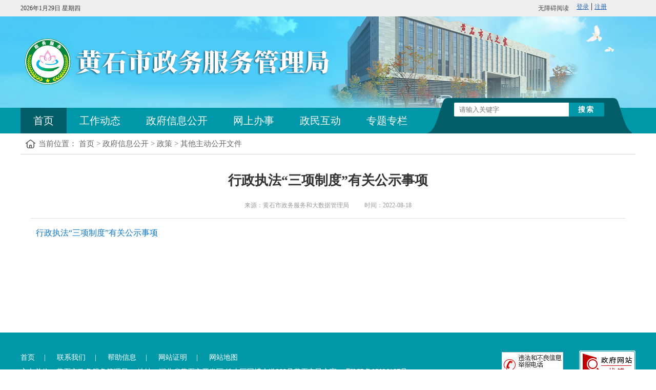

--- FILE ---
content_type: text/html
request_url: http://zwfw.huangshi.gov.cn/zfxxgk/zc/qtzdgkwj/202208/t20220818_931913.html
body_size: 5994
content:
<!DOCTYPE html PUBLIC "-//W3C//DTD XHTML 1.0 Transitional//EN" "http://www.w3.org/TR/xhtml1/DTD/xhtml1-transitional.dtd">
<html xmlns="http://www.w3.org/1999/xhtml">
<head>
<link href="//zwfw.huangshi.gov.cn/js/ueditor/jsp/upload/image/bitbug.ico" rel="shortcut icon" type="image/x-icon">



<meta http-equiv="Content-Type" content="text/html; charset=utf-8" />
<title>黄石市政务服务管理局</title>
<meta name="keywords" content="黄石市政务服务管理局">
<meta name="description" content="黄石市政务服务管理局">
<meta name="renderer" content="ie-stand">
<script src="/images/j.js" type="text/javascript"></script>
<script type="text/javascript" src="/material/js/wza.accredit.js"></script>
<script>
	function AddFavorite(title, url) {
		try {window.external.addFavorite(url, title);
		}catch (e) {
			try {window.sidebar.addPanel(title, url, "");
			}catch (e) {alert("抱歉，您所使用的浏览器无法完成此操作。\n\n加入收藏失败，请使用Ctrl+D进行添加");}
		}
	}
</script>
<script src="/images/pager.js"></script>
<link href="/images/template_4.css" rel="stylesheet" type="text/css">
</head>

<body class="bf_size_dom" id="readStyle">
<div id="top">
  <div id="topInner"> 
<iframe src="//useinfo.huangshi.gov.cn/zfw/zfwu" height="25" width="115" frameborder="no" border="0" marginwidth="0" marginheight="0" scrolling="no" allowtransparency="yes" style="float:right;vertical-align: middle;margin:3px 0 0 15px;"></iframe>
<a style="float:right" href="javascript:void(0)"  id="bfOpenBtn">无障碍阅读</a><span>
    <script src="/images/time.js" type="text/javascript"></script>
    </span>

  </div>
</div>
<style>
#header {background:#0097a8 url(//zwfw.huangshi.gov.cn/material/wza/images/4_banner_1.jpg) no-repeat center top;}
</style>
<div id="header">
  <div id="navoutter">
    <div id="navinner">
      <div id="nav">
        <div>
        <div id="searchBox" role="interaction" des="搜索">
          <form name="form1d" method="get"  id="searchProForm"  >
            <input name="keyword" type="text" id="keyword" placeholder="请输入关键字" />
            <input type="submit" name="button" id="btn_Search" value="搜索" onclick="chkSearch()" />
          </form>
        </div>
		<script language="JavaScript">
			function chkSearch(){
				if($('#keyword').val() == '' || $('#keyword').val().length == 0){
					alert('请输入关键字');
					return false;
				}

				$url = '/SITE/xzfwzx/search.html?searchWord='+$('#keyword').val()+'&siteId=35&pageSize=10';
				window.open($url,'_blank'); 
			}
		</script>
        </div>
        <ul role="navigation" des="站点">
          <li id="current"><a href="../../../../" target="_self">首页</a></li>
          <li><a href="../../../../gzdt/" target="_self">工作动态</a></li>
          <li><a href="../../../" target="_self">政府信息公开</a></li>
          <li><a href="http://zwfw.hubei.gov.cn/s/web/bszn/bmsy.html?department=1142020074175570XM" target="_self">网上办事</a></li>
          <li><a href="http://zwfw.huangshi.gov.cn/zmhd/yjzj/" target="_self">政民互动</a></li>
          <li><a href="../../../../ztzl/" target="_self">专题专栏</a></li>
        </ul>
      </div>
      <div class="clearf"></div>
    </div>
  </div>
</div>
<div id="container" class="main_inner">
  <div id="crumb">
    <span>当前位置：
      首页&nbsp;&gt;&nbsp;政府信息公开&nbsp;&gt;&nbsp;政策&nbsp;&gt;&nbsp;其他主动公开文件</span>
  </div>
  <div id="ShowArtOne" role="viewlist" des="内容">
	<div id="bfArticle">
		<div id="title">
			<h1>
			  行政执法“三项制度”有关公示事项
			</h1>
			<h2></h2>
			<p>
			  
			  
				来源：黄石市政务服务和大数据管理局
			  　　 
			  时间：2022-08-18
			</p>
		  </div>
		  <div id="content">
			  <div class="view TRS_UEDITOR trs_paper_default trs_web"><p class="insertfileTag" style="line-height: 16px; font-size: 16px;"><a href="./P020220818638676359031.doc" target="_self" title="行政执法“三项制度”有关公示事项" appendix="true" textvalue="行政执法“三项制度”有关公示事项" needdownload="false" data-needdownload="false" download="行政执法“三项制度”有关公示事项" style="color: rgb(11, 119, 205);">行政执法“三项制度”有关公示事项</a></p><p><br/></p></div>
			  <br>
			  
			<div id="fuJian">		
			  
			</div>
		  </div>
	</div>

  </div>
</div>
<div id="footer" role="serve" des="底部功能">
  <div id="footerInner"> 

   <b id="ficon">
  	     <i><script type="text/javascript">document.write(unescape("%3Cspan id='_ideConac' %3E%3C/span%3E%3Cscript src='//dcs.conac.cn/js/18/270/0000/60170069/CA182700000601700690001.js' type='text/javascript'%3E%3C/script%3E"));</script>
         <img src="../../../../images/jb.jpg" style="margin:0 27px;" />
<script id="_jiucuo_" sitecode='4202000055' src='https://zfwzgl.www.gov.cn/exposure/jiucuo.js'></script>
   </i> 
   </b>
      <p>
<a href="../../../../">首页</a>　 | 　
<a href="http://zwfw.huangshi.gov.cn/webmap/201812/t20181210_471193.html" target="_self">联系我们</a>　 | 　
<a href="http://zwfw.huangshi.gov.cn/webmap/201812/t20181210_471143.html" target="_self">帮助信息</a>　 | 　
<a href="http://zwfw.huangshi.gov.cn/webmap/201812/t20181210_471120.html" target="_self">网站证明</a>　 | 　
<a href="../../../../webmap/">网站地图</a>
</p>
      <p>主办单位：黄石市政务服务管理局 　地址：湖北省黄石市开发区·铁山区园博大道289号黄石市民之家　   鄂ICP备05026187号 </p>
      <p>网站标识码：4202000055     鄂公网安备42020402000046号 Copyright huangshi All Rights Reserved   <script type="text/javascript">document.write(unescape("%3Cspan id='cnzz_stat_icon_1278885611'%3E%3C/span%3E%3Cscript src='//s9.cnzz.com/z_stat.php%3Fid%3D1278885611' type='text/javascript'%3E%3C/script%3E"));</script>
     </p>  

  </div>
</div>

</body>
</html>

--- FILE ---
content_type: text/css
request_url: http://zwfw.huangshi.gov.cn/images/template_4.css
body_size: 14881
content:
/*︻▓▇▇◤全局样式︻▓▇▇◤ */
*{margin: 0;padding: 0;}
a:link,a:visited{color: #444;text-decoration: none;}
a:hover {color: #0F4689;}
a:active {}
h3{font-size: 18px;}
img{border: 0;}
table{border-collapse:collapse;}
li{vertical-align: bottom;}
ul,ol,li {list-style:none;}
em { font-style:normal; }
input.radio, input.checkbox {width: auto;}
.longTitle{/* 长标截断 */
	text-overflow:ellipsis;/*IE省略号*/
	white-space:nowrap;/*强制在同一行内显示所有文本，直到文本结束或者遭遇 br 对象*/
	overflow:hidden;
	-o-text-overflow:ellipsis;/*op专用省略号*/
	}
.fl {float:left;}
.fr {float:right;}
.clearf,.cf,.clear-both {
	clear:both;
	overflow:hidden;
	font-size:0px;
	line-height:0px;
}
.transparent{  
      filter:alpha(opacity=50);  
      -moz-opacity:0.5;  
      -khtml-opacity: 0.5;  
      opacity: 0.5;  
}

/*︻▓▇▇◤公共样式︻▓▇▇◤ */
html{background-color: #fff;}
body {font-family:"Microsoft Yahei";
	text-align:center;	
	font-size:16px;
	color: #5A5A5A;
}
#top{font-size:12px;
	background-color: #eee;color:#333;
	overflow: hidden;
}
#topInner{text-align:left;height:32px;line-height:32px;width:1200px;margin:0 auto;}
#topInner span{float:left;}
#topInner iframe{float:right;margin-top:5px;}
#header {padding-top:178px;background:#0097a8 url(4_banner.jpg) no-repeat center top;}
#navoutter {height:50px;background-color: #0097a8;}
/*菜单和搜索*/
#nav{position: relative;width: 1200px;margin:0 auto;text-align:center;}
#nav ul li{  font:normal 20px/30px Microsoft YaHei; float:left; overflow:hidden;}
#nav ul li a{ color:#fff;text-decoration:none; display: block;padding:10px 25px;}
#nav ul li:hover a,#nav ul li#current a { background:#025e68; color:#fff;}	


#searchBox{
	position: absolute;z-index: 1;
	margin:0 auto;
	top: -19px;
	right: 7px;
	background-image: url(4_search.png);
	background-repeat: no-repeat;
	background-position: 0px 0px;	
	width: 402px;height: 69px;	
	font-size: 0;
}
#searchBox #searchProForm{margin-top:9px;}
#searchBox p{height:22px;}
#searchBox #keyword{
	width:204px;margin-right:0px;
	padding-left:10px;
	padding-right: 10px;
	height:27px;
	line-height:27px;
	border: 0;
	border-radius: 2px 0 0 2px;
	outline: none;
}
#searchBox #btn_Search{
	border:0;
	height: 27px;
	line-height: 27px;
	width: 69px;
	vertical-align: bottom;
	cursor: pointer;
	background-color: #0097a8;
	font-size: 14px;
	color: #FFF;	
	display: inline-block;
	letter-spacing: 2px;
	font-weight: bold;
	border-radius: 0 2px 2px 0;
}
#searchBox p{font-size:12px;margin-top:5px;color: #fff;padding-left:5px;}
#searchBox p a{font-size:12px;margin-right:10px;}
#searchBox p a:link,#searchBox p a:visited{color: #fff;}
#searchBox p a:hover {color: #A9CAED;}
/*︻▓▇▇◤◤底部︻▓▇▇◤ */
#footer {
	clear:both;
	text-align:left;
	position: relative;
	background-color: #0097a7;
	color: #fff;
}

#footerInner{
	width:1200px;
	margin:0 auto;
	height:100px;
	padding:35px 0 0 0;
	line-height:180%;
	font-size:14px;
	position: relative;	
}
#ficon{
	position: absolute;
	z-index: 1;
	right:0;
}
#footer p{line-height:200%;}
#footer a:link,#footer a:visited{color: #fff;}
#footer a:hover{color: #fff;}
#footer img {vertical-align: middle; margin-left: 25px;}
#_ideConac img {margin-left:0px; -10px;margin-bottom: -10px;}

/*︻▓▇▇◤◤首页︻▓▇▇◤ */
#container {
	position:relative;
	margin:0px auto;
	text-align:left;
	width:1200px;
	padding:0 0px 0;
}
/************************main1*********************************/
#main1{ margin-top:20px; background-color: #f8f8f8;}
#m1L{
	 display: inline-block; width:580px; height: 360px;
}
#m1L img {width: 100%;height: 100%;}



.carousel {
  position: relative;
  display: inline-block;
}
.carousel_inner {
   width:580px; height: 360px;
  overflow: hidden;
}
.carousel_item {
  display: none;
  float: left;
  position: relative;

  width: 100%;
  height: 100%;
}
.carousel_item img {
  width: 100%;
  height: 100%;
}
.carousel_item .title {
  position: absolute;
  left: 0;
  bottom: 0;
  right: 0;
  height: 50px;
  background: rgba(0, 0, 0, 0.5);
  font-size: 14px;
  color: #fff;
  line-height: 50px;
  padding: 0 20px;
}
.carousel_item .title:hover {
  cursor: pointer;
}
.carousel_item.active {
  display: block;
}
.carousel_doc {
  position: absolute;
  bottom: 0;
  right: 0;
  left:0;
  padding-right: 22px;
  height: 50px;
  line-height: 50px;
  display: block;
  text-align: right;
  /*background: rgba(0, 0, 0, 0.7);*/
}
.carousel_doc li {
  display: inline-block;
  width: 8px;
  height: 8px;
  background: #afa7a8;
  margin-left: 3px;
  vertical-align: middle;
  font-size: 10px; line-height: 8px; text-align: center;
  border-radius: 50%;
}
.carousel_doc li.active {
  background: #fff; color:#fff;
}


#m1R,#m2R{display:inline;
	width:560px;}
#m1R{ padding:15px 20px 20px;
	overflow: hidden;height:360px;
}	
.tag{
	height:40px;
	border:1px solid #eee;
	border-bottom: 2px solid #0097a7;
}
.tag a{
	float:left;
	height:40px;
	line-height: 40px;
	text-align: center;
	display: block;
	font-size:18px;	
	color: #333;
	padding:0 20px;
}
.tag a.active{color: #0097a7; font-weight: 700; }

.nList {display:none;
	height: auto;
    min-height: 110px;
    position: relative;
    padding-top: 5px;
	}
.nList h4{height: 36px;margin-top: 8px;margin-bottom: 8px;}
.nList h4 a{width: 90%;
    margin: 0 auto;
    height: 36px;
    font-size: 24px;
    text-align: center;
    display: block;
    color: #c7390d;
	}
.nList p{
    line-height: 20px;
    overflow: hidden;
    padding-left: 0;
    text-indent: 28px;
    margin-bottom: 5px;
    font-size: 14px;
	color: #808080;
	overflow: hidden;text-overflow: ellipsis;display: -webkit-box;-webkit-line-clamp: 2; -webkit-box-orient: vertical;
	}
/*.nList p a{
	background-image: url(4_4.jpg);
	background-repeat: no-repeat;
	display: inline-block;
	height: 25px;
	width: 66px;margin:0 0 -5px 10px;
}*/
.nList li{
		margin-left: 2px;
		padding-left: 13px;
        background-image: url(4_dot.jpg);
        background-repeat: no-repeat;
        background-position: left 50%;
		line-height: 36px;
		font-size: 16px;
	}
.nList li a{width:70%;display:block; color:#333;}
.nList li span{
	float: right;
	color: #999;
	font-size: 14px;
}
.nListG {
	height:290px;
	overflow: hidden;
}
.nListG li{height:36px;}
.nListG li a{float:left;width:390px;margin-right:60px;
		display: block;
		text-overflow: ellipsis;
		white-space: nowrap;
		overflow: hidden;}
.nListG li span{float:left;}

#main1 .tag a{
	float:left;
	height:40px;
	line-height: 40px;
	text-align: center;
	display: block;
	font-size:24px;	
	color: #666666;
	padding:0 10px;
}
#main1 .tag a.active{color: #0097a7; font-weight: bold;}
/*********************************************************/
.h3{width:100%;line-height:16px; margin-bottom: 5px;}
.h3 a{
	float:right;
	font-size: 13px; 
	font-weight: normal;color:#b2b2b2;
}
.h3 b{ 
	display: inline-block;
	border-left:4px solid #ed0000; padding-left:5px;
	color: #ed0000;font-size:16px; line-height: 1; 
}
/************************main2*********************************/
#main2{margin-top:20px; background: #fff;}
#main2 .tag a.on{color: #0097a7; font-weight: 700; padding-bottom: 2px; margin-bottom: -2px; background: #fff;}
/*#m2L .nList{padding:5px 5px 0 5px;min-height:200px;}*/
#m2L { width: 370px; }
#m2M { margin-left:30px; width: 410px; }
#m2R { width: 380px; }
#m2R a { float:left;
	line-height: 50px;
	text-align: center;
	display: block;
	height: 50px;
	width: 180px;
	margin:0 0 10px 10px;
	font-size:16px;
	color:#333; background: #e5f4f6;}
#m2R a.big {height: 80px;line-height: 80px; font-size: 18px; color:#0097a8; background:#eee;}
#m2R a img {vertical-align: middle; margin-right: 20px;}
/***********************main3**********************************/
#main3{margin-top:20px; 
	height: 85px; padding:20px 0; background: #fff;
	overflow: hidden;
}
#picbox{ padding-left:60px; background: url(zt.png) no-repeat left center;}
#ulOuter{height:85px; position: relative;}
#picbox .bx_wrap{
	height:85px;	
	position: relative;
}
#picbox .bx_container{
	width:100%;
	height:85px;
	overflow: hidden;
	position: absolute;
	left:35px;
	z-index: 99998;	
}
#picbox #demo img{border:0;
	height: 85px;
	width: 340px;
}
#picbox .bx_wrap a.prev,#picbox .bx_wrap a.next{
	display: block;
	position: absolute;
	height: 50px;
	width: 20px;
	top: 24px;
	z-index: 99999;
	background: url(4_arr.jpg) no-repeat left top;
	cursor: pointer;
	text-indent: -2000px;
}
#picbox .bx_wrap a.next{background-position: right top;right:0;}
/************************main4*********************************/
#main4{margin-top:20px;}
.h2{ height: 40px; margin-bottom:20px; border-bottom: 10px solid #7fcbd3; }
.h2>a{ color:#fff;height:50px; width: 170px; background: url(h2_bg.png) no-repeat left bottom;
	line-height: 50px;
	display: inline-block;
	font-size:18px;	
	padding-left:25px;
}
.h2 .tool {float: right; padding-bottom: 10px;}
.h2 .tool a { display: inline-block; font-size:16px; color:#666; padding-left:20px; margin-right: 20px; line-height: 40px; }


#m4L{  display:inline-block; width:940px; height: 250px;  }
#m4L .tag {background: #eee; }
#m4L {}
table { width: 100%; border:1px solid #eee; padding:10px 0; }
th {padding:0 20px; font-size: 14px; color:#999; height: 40px; background: #f6f6f6;}
td { padding:0 20px;height: 43px; font-size: 16px; color:#666;}

#m4M_a{
	display:inline-block; width:245px;
}
#m4M_a a{
	display: block;
	height: 70px;
	margin-bottom:23px;
}
#m4M_a a img { width: 100%; height: 100%; }

#m4L_a a{
	float:left;
	line-height: 32px;
	text-align: center;
	display: block;
	height: 32px;
	width: 110px;
	border: 1px solid #E6E6E6;
	margin:0 8px 8px 0;
	font-size:14px;
	color:#666; background: #fff;
}


#m4R {display:inline-block; width:245px;}
#m4R .dc a {font-size: 16px; color:#333; line-height: 24px; margin-bottom: 15px; padding-top: 6px; width: 100%;}

#m4R .dc li { background-position: left 17px; }
/************************link*********************************/

#link{
	margin-top: 20px;
	height:50px;
	line-height:50px;
	background-color: #dfdfdf;
	
}
#link p{width:1200px;margin:0 auto;}
#link select{width:258px;margin-right: 50px;height:30px;border:0;line-height:30px;background-color: #fff;color: #646464;padding-left: 10px;}

/*︻▓▇▇◤子页︻▓▇▇◤ */
.main_inner {background: #fff;}
#left {
	width:268px;
	overflow:hidden;
	float: left;
	display:inline;
	min-height:650px;
	border: 1px solid #D8D8D8;
	background-color: #F5F5F5;
}
#right {
	width:895px;
	overflow-x:hidden;
	float: right;
	min-height:280px;
	padding-right: 5px;
}
#crumb{
	margin-bottom:18px;
	height:40px;
	line-height:40px;
	font-size:14px;
	background-image: url(4_home.jpg);
	background-repeat: no-repeat;
	background-position: 10px 50%;
	
	border-bottom-width: 1px;
	border-bottom-style: solid;
	border-bottom-color: #D8D8D8;
}
#crumb *{color:#686868;}
#crumb h2{
	position: absolute;
	font-size: 15px;
	color:#fff;
	text-indent: 25px;	display:none;
}
#crumb span{/*background: url(images/hom.gif) no-repeat 5px 50%;*/
	text-indent: 25px;	
	float: left;
	margin-right: 30px;	
	padding-left: 10px;	font-size: 15px;	
}
#sideMenu{	
	margin-bottom:10px;
	background-color: #fff;
}
#sideMenu h3{
	
	height: 55px;
	line-height: 55px;
	overflow: hidden;
	font-size: 22px;
	font-weight: normal;
	background-image: url(4_sideMenuh3.jpg);
	background-repeat: no-repeat;
	background-position: right 0px;
	color:#FFFFFF;
	text-align: center;
	letter-spacing: 2px;
}

#sideMenu ul{}
#sideMenu li{height:50px;border-bottom: 1px solid #d8d8d8;}
#sideMenu a{
	height:50px;
	line-height:50px;
	display: block;
	text-align: center;
	letter-spacing: 2px; color:#333;
	border-left:6px solid transparent;
	font-size: 18px;}
#sideMenu a:link,#sideMenu a:visited{}
#sideMenu a:hover,#currentLi a:link,#sideMenu #currentLi a:visited,#sideMenu #currentLi a:hover{
	border-left: 6px solid #025e68;
	color: #0097a8;
	text-decoration: none;
	background-color: #eefffe;}
	
#op1{padding:0;}
#op1 ul li {
	height:41px;
	line-height:41px;
	overflow:hidden;
	border-bottom: 1px dashed #D8D8D8;}
#op1 ul li a {
	white-space:normal;
	float:left;
	display: block;
	font-size: 16px;  color:#333;
	width:80%;}
#op1 span{
	width:90px;
	margin-left:-90px;
	float:right;
	text-align:right;
	font-size: 14px;
	color: #999;
}
/*分页钮*/
#pagetop{clear: both;height: 20px;clear: both;}
.pages {clear:both;	PADDING-RIGHT: 3px; PADDING-LEFT: 3px; PADDING-BOTTOM: 13px; MARGIN: 3px; PADDING-TOP:13px; TEXT-ALIGN: center;}
.pages A {BORDER: #D7D7D7 1px solid; PADDING: 2px 10px;  MARGIN: 2px; TEXT-DECORATION: none}
.pages A:hover,.pages A:active {COLOR: #666; BORDER: #d7d7d7 1px solid}
.pages .current {BORDER: #0097a7 1px solid;
	PADDING: 2px 12px;	
	FONT-WEIGHT: bold;	
	MARGIN: 2px;
	COLOR: #fff;	
	BACKGROUND-COLOR: #0097a7;
}
.pages .disabled {
	BORDER: #D7D7D7 1px solid;
	PADDING: 2px 10px;	
	MARGIN: 2px;
	COLOR: #bbb;	
}
/*文章内容页*/
#content{
	font-size: 16px;
	line-height: 28px;
	padding: 10px 20px 10px 20px;	color:#333;
}
#contentPic{text-align: center;}
#contentPic img{max-width:980px;margin:0 auto;margin-bottom:20px;}
#content table td{
	margin:0 auto;
	border: 1px solid #999;	
}
#content p{	font-size: 16px;margin-bottom:10px;}
#Err{
	
	height: 300px;
}
#ShowArtOne{border: 0px solid #DCDCDC;padding:10px;
	position: relative;margin-bottom:10px;
}
#ShowArtOne #title{
	font-size: 12px;
	text-align: center;
	margin:10px;
	border-bottom: 1px solid #DDDDDD;
	padding-bottom:10px;
}
#ShowArtOne #title h1{
	line-height:26px;
	font-size: 26px;
	margin-top:10px;
	padding-bottom:10px;
	margin-bottom:10px;
	color:#333;
	font-weight: 700;
}
#ShowArtOne #title p{
	height:30px;font-size: 12px; color:#999;
	line-height:30px;
	
}
#ShowArtOne #title em{font-style: normal;margin-left:10px;}
#ShowArtOne hr{border-top: 1px dashed #C1C1C1;}
#backLastPageBtn{color:#3F6F9F;}
#PreNext{
	border-top: 1px dashed #CCCCCC;
	margin-top:15px;margin-bottom:15px;padding-top:5px;
	font-size: 12px;
}
#PreNext li{height:24px;
}
#fuJian{
	clear:both;
	margin:30px 0;padding-top:20px;
}
#fuJian h3{
	height:30px;
	line-height:30px;
	margin-bottom: 10px;
	font-size: 14px;
	color: #183181;
	font-weight: normal;
}
#fuJian a{
	line-height:30px;
	font-size: 14px;
	margin-bottom:6px;
	display: block;
	text-decoration: underline;
}
#fuJian a:link,#fuJian a:visited{color: #193080;}
#btns{padding-bottom:30px;padding-left:300px;}
#btns #btn1,#btns #btn2,#btns #btn3,#btns #btn4{
	float:left;
	width: 72px;
	height: 34px;
	display: inline-block;
	margin-right: 14px;
	text-decoration: none;
	text-indent: -2000px;
}
#btns #btn1{background: url(4_btn1.jpg) no-repeat 0px 0px;}
#btns #btn2{background: url(4_btn2.jpg) no-repeat 0px 0px;}
#btns #btn3{background: url(4_btn3.jpg) no-repeat 0px 0px;}
#btns #btn4{background: url(4_btn4.jpg) no-repeat 0px 0px; width: 128px;padding-left:82px;}

--- FILE ---
content_type: text/css
request_url: https://zwfw.huangshi.gov.cn/material/wza/css/wza.css
body_size: 10635
content:
/*! Copyright © [2024] [武汉拓思达科技信息技术有限公司]. All rights reserved. */body{overflow:visible;position:relative;-webkit-transition:padding-top .3s ease;transition:padding-top .3s ease}.bf-hidden{display:none!important}.bf-sticky{position:sticky;top:0}.bf-sticky:after,.bf-sticky:before{content:"";display:table}.bf-fixed{position:fixed}#bf-toolBar-container{display:none}#bf-toolBar-container,.bf-toolBar-body{opacity:0;-webkit-transition:all .3s ease-in-out;transition:all .3s ease-in-out;width:100%;z-index:99999999999}.bf-toolBar-body{background-color:#1d6dc6;-webkit-box-sizing:border-box;box-sizing:border-box;color:#fff;font-size:16px;font-stretch:normal;font-weight:400;left:0;letter-spacing:0;line-height:30px;margin:auto;right:0;top:0}.bf-toolBar-body .bf_audio_box{display:none}.bf-toolBar-body .bf-part01,.bf-toolBar-body .bf-part02{padding:12px 0;text-align:center}.bf-toolBar-body .bf-part01 .bf-toolBar-tips,.bf-toolBar-body .bf-part02 .bf-toolBar-tips{background-color:#fe9126;border:3px solid #fff;border-radius:15px;-webkit-box-sizing:border-box;box-sizing:border-box;color:#fff;display:inline-block;font-size:20px;font-stretch:normal;font-weight:700;letter-spacing:0;line-height:28px;margin:12px 10px 12px 0;padding:6px 10px;vertical-align:top}.bf-toolBar-body .bf-part02{display:none;margin:0 auto;overflow:hidden;text-align:left;width:1200px}.bf-toolBar-body .bf-part02 .bf-area,.bf-toolBar-body .bf-part02 .bf-toolBar-tips{float:left}.bf-toolBar-body .bf-part02 .bf-items{float:right}@media (max-width:1200px){.bf-toolBar-body .bf-part02{width:100%}.bf-toolBar-body .bf-part02 .bf-items{float:left}}.bf-toolBar-body .bf-part02.show{display:block}.bf-toolBar-body .bf-area-item,.bf-toolBar-body .bf-item{cursor:pointer;display:inline-block;margin:0 4px;padding-top:12px;position:relative;text-align:center}.bf-toolBar-body .bf-area-item div,.bf-toolBar-body .bf-area-item i,.bf-toolBar-body .bf-area-item label,.bf-toolBar-body .bf-item div,.bf-toolBar-body .bf-item i,.bf-toolBar-body .bf-item label{pointer-events:none}.bf-toolBar-body .bf-area-item label,.bf-toolBar-body .bf-item label{display:block;margin-top:10px}.bf-toolBar-body .bf-area-item i,.bf-toolBar-body .bf-item i{background-color:#2d7fda;border:2px solid #2d7fda;border-radius:4px;color:#fff;display:block;font-size:18px;font-style:normal;font-weight:400;height:50px;line-height:50px;margin-left:auto;margin-right:auto;text-align:center}.bf-toolBar-body .bf-area-item a,.bf-toolBar-body .bf-item a{color:inherit;text-align:center}.bf-toolBar-body .bf-area-item:hover i,.bf-toolBar-body .bf-item:hover i{background-color:#ffa800;border:2px solid #fff}.bf-toolBar-body .bf-area-item i{width:94px}.bf-toolBar-body .bf-item i{background-image:url(../images/assets.png);background-repeat:no-repeat;width:50px}.bf-toolBar-body .bf-item.bf-item-open i,.bf-toolBar-body .bf-item:hover i{background-color:#ffa800;border:2px solid #fff}.bf-toolBar-body .bf-item.bf-close i{background-color:#d1160d;border:2px solid #fff}.bf-toolBar-body .bf-item.bf-readScreen i{background-position:6px 9px}.bf-toolBar-body .bf-item.bf-noStyle i{background-position:-93px 9px}.bf-toolBar-body .bf-item.bf-readMax i{background-position:-157px 9px}.bf-toolBar-body .bf-item.bf-readMin i{background-position:-221px 9px}.bf-toolBar-body .bf-item.bf-background i{background-position:-284px 9px}.bf-toolBar-body .bf-item.bf-readCursor i{background-position:-350px 9px}.bf-toolBar-body .bf-item.bf-readLine i{background-position:-412px 9px}.bf-toolBar-body .bf-item.bf-bigText i{background-position:-477px 9px}.bf-toolBar-body .bf-item.bf-readSound i{background-position:-574px 9px}.bf-toolBar-body .bf-item.bf-finger i{background-position:-639px 9px}.bf-toolBar-body .bf-item.bf-continuous i{background-position:-701px 9px}.bf-toolBar-body .bf-item.bf-readSpeedDown i{background-position:-767px 9px}.bf-toolBar-body .bf-item.bf-readSpeedUp i{background-position:-829px 9px}.bf-toolBar-body .bf-item.bf-readVolumeUp i{background-position:-892px 9px}.bf-toolBar-body .bf-item.bf-readVolumeDown i{background-position:-957px 9px}.bf-toolBar-body .bf-item.bf-back i{background-position:-1056px 9px}.bf-toolBar-body .bf-item.bf-forward i{background-position:-1117px 9px}.bf-toolBar-body .bf-item.bf-fullscreen i{background-position:-1183px 9px}.bf-toolBar-body .bf-item.bf-reset i{background-position:-1248px 9px}.bf-toolBar-body .bf-item.bf-refresh i{background-position:-1310px 9px}.bf-toolBar-body .bf-item.bf-introduce i{background-position:-1374px 9px}.bf-toolBar-body .bf-item.bf-kjfs i{background-position:-1438px 9px}.bf-toolBar-body .bf-item.bf-close i{background-position:-1531px 9px}.bf-toolBar-body .bf-part01 .bf-bigText,.bf-toolBar-body .bf-part01 .bf-readScreen,.bf-toolBar-body .bf-part01 .bf-readVolumeDown{margin-right:12px}.bf-toolBar-body .bf-part01 .bf-bigText+.bf-item,.bf-toolBar-body .bf-part01 .bf-readScreen+.bf-item,.bf-toolBar-body .bf-part01 .bf-readVolumeDown+.bf-item{margin-left:12px}.bf-toolBar-body .bf-part01 .bf-bigText:after,.bf-toolBar-body .bf-part01 .bf-readScreen:after,.bf-toolBar-body .bf-part01 .bf-readVolumeDown:after{background-color:#094e9c;-webkit-box-shadow:1px 0 0 0 #287ddb;box-shadow:1px 0 0 0 #287ddb;content:"";height:65px;position:absolute;right:-12px;top:50%;-webkit-transform:translateY(-50%);-ms-transform:translateY(-50%);transform:translateY(-50%);width:1px}.bf-toolBar-body .bf-part02 .bf-readScreen{margin-right:12px}.bf-toolBar-body .bf-part02 .bf-readScreen+.bf-item{margin-left:12px}.bf-toolBar-body .bf-part02 .bf-readScreen:after{background-color:#094e9c;-webkit-box-shadow:1px 0 0 0 #287ddb;box-shadow:1px 0 0 0 #287ddb;content:"";height:65px;position:absolute;right:-12px;top:50%;-webkit-transform:translateY(-50%);-ms-transform:translateY(-50%);transform:translateY(-50%);width:1px}.bf-toolBar-body .bf-background{position:relative}.bf-toolBar-body .bf-background .wza-color-list{background:#fff;border-radius:5px;bottom:0;display:none;-webkit-filter:drop-shadow(0 7px 7px rgba(0,0,0,.25));filter:drop-shadow(0 7px 7px rgba(0,0,0,.25));left:50%;margin-top:12px;min-width:120px;position:absolute;text-align:center;-webkit-transform:translate(-50%,100%);-ms-transform:translate(-50%,100%);transform:translate(-50%,100%);width:100%;z-index:999999999999}.bf-toolBar-body .bf-background .wza-color-list li{color:#333;cursor:pointer;font-size:20px;line-height:2;padding:10px 0}.bf-toolBar-body .bf-background .wza-color-list .wza-color1{background:#000;border-radius:5px 5px 0 0;color:#fff}.bf-toolBar-body .bf-background .wza-color-list .wza-color3{background-color:#006ccf;color:#fffc00!important}.bf-toolBar-body .bf-background:hover .wza-color-list{display:block}#bf-toolBar-container.gray .bf-bigtext-box,#bf-toolBar-container.gray .bf-toolBar-body{background-color:#4f4f4f}#bf-toolBar-container.gray .bf-toolBar-body .bf-part01 .bf-toolBar-tips,#bf-toolBar-container.gray .bf-toolBar-body .bf-part02 .bf-toolBar-tips{background-color:#fff;color:#333}#bf-toolBar-container.gray .bf-toolBar-body .bf-item i{background-image:url(../images/assets2.png)}#bf-toolBar-container.gray .bf-bigtext-box .bf-trans-btn-box .bf-trans-item,#bf-toolBar-container.gray .bf-toolBar-body .bf-area-item i,#bf-toolBar-container.gray .bf-toolBar-body .bf-item i{background-color:#ccc;border:2px solid #ccc;color:#333}#bf-toolBar-container.gray .bf-bigtext-box .bf-trans-btn-box .bf-trans-item.active,#bf-toolBar-container.gray .bf-bigtext-box .bf-trans-btn-box .bf-trans-item:hover,#bf-toolBar-container.gray .bf-toolBar-body .bf-item.bf-item-open i,#bf-toolBar-container.gray .bf-toolBar-body .bf-item:hover i{background-color:#fff;color:#333}#bf-toolBar-container.gray .bf-toolBar-body .bf-item.bf-close i{background-color:#d1160d;border:2px solid #fff}#bf-toolBar-container.gray .bf-toolBar-body .bf-part01 .bf-bigText:after,#bf-toolBar-container.gray .bf-toolBar-body .bf-part01 .bf-readScreen:after,#bf-toolBar-container.gray .bf-toolBar-body .bf-part01 .bf-readVolumeDown:after,#bf-toolBar-container.gray .bf-toolBar-body .bf-part02 .bf-readScreen:after{background-color:#2a2a2a;-webkit-box-shadow:1px 0 0 0 #7d7d7d;box-shadow:1px 0 0 0 #7d7d7d}#bf-toolBar-container.show{display:block;opacity:1}#bf-toolBar-container.show .bf-toolBar-body{opacity:1}.bf-line-box{display:none}.bf-line-box #bf-lineX,.bf-line-box #bf-lineY{background-color:red;left:0;position:fixed;top:0;-webkit-transform-origin:0 0;-ms-transform-origin:0 0;transform-origin:0 0;z-index:99999999999}.bf-line-box #bf-lineX{height:4px;width:100%}.bf-line-box #bf-lineY{height:100%;width:4px}.bf-bigtext-box{background-color:#1d6dc6;bottom:0;-webkit-box-sizing:border-box;box-sizing:border-box;height:150px;left:0;padding:5px 200px 5px 5px;position:fixed;right:0;text-align:center;z-index:99999999999}.bf-bigtext-box #bf-bigtext-body{display:-webkit-box;display:-ms-flexbox;display:flex;-webkit-box-pack:center;-ms-flex-pack:center;justify-content:center;-webkit-box-align:center;-ms-flex-align:center;align-items:center;background-color:#fff;color:#333;-ms-flex-wrap:wrap;flex-wrap:wrap;font-size:52px;font-weight:400;height:100%;line-height:1.1;margin:0 auto;overflow:hidden;text-align:center;width:100%}.bf-bigtext-box ruby{color:#000;font-size:40px}.bf-bigtext-box .bf-trans-btn-box{font-size:30px;position:absolute;right:50px;top:30px;width:110px}.bf-bigtext-box .bf-trans-btn-box .bf-trans-item{background-color:#2d7fda;border:2px solid #2d7fda;border-radius:4px;color:#fff;cursor:pointer;display:inline-block;font-size:30px;font-weight:400;height:45px;text-align:center;width:45px}.bf-bigtext-box .bf-trans-btn-box .bf-trans-item.special{margin-top:5px;width:95px}.bf-bigtext-box .bf-trans-btn-box .bf-trans-item:nth-child(2){margin-left:5px}.bf-bigtext-box .bf-trans-btn-box .bf-trans-item.active,.bf-bigtext-box .bf-trans-btn-box .bf-trans-item:hover{background-color:#ffa800;border:2px solid #fff}.bf-bigtext-box #bigtext-close-btn{background-color:#d1160d;border:none;border-radius:50%;color:#fff;cursor:pointer;font-size:30px;height:30px;line-height:1;outline:none;padding:0;position:absolute;right:10px;text-align:center;top:10px;width:30px}a.wza-node{border:none;display:block;height:0;margin:0;overflow:hidden;padding:0;width:0}.wza-bd{background:#ccc!important}.bf_size_dom.bf-open .bf-focus{outline:5px auto -webkit-focus-ring-color!important;outline-offset:-2px!important}.bf_size_dom.bf-open .bf-focus-IE{outline:2px solid #333!important}.bf_size_dom.bf-open .wza-node:focus{outline:none}.bf_size_dom.bf-open .bf-font-focus{background-color:#1d6dc6;color:#fff}.bf_size_dom.bf-open font.bf-focus{outline-offset:2px!important}

--- FILE ---
content_type: application/javascript
request_url: http://zwfw.huangshi.gov.cn/material/js/wza.accredit.js
body_size: 723
content:
 //无障碍授权
 (function () {
	var script = document.createElement('script');
	// 主站url
	var serverUrl = "https://zwfw.huangshi.gov.cn/";
	// 子站授权码
	var sn = 'rFGvpKrwn4Tyu8jpRmY+AXz8ocOoD/lFmlFWfHqjdc1HuYEiI5hIEQRGxN5281PPIWWsffNZCPFGLhkHxz4Gf/tn47wiLFo+caPeNdECoVRVS+eKrX5ESHKPPYf1xqTKP69eznITxDbX2FZXscoZQo44jY4IYtLC57/LMKYAkiU='
	script.type = 'text/javascript';
	script.defer = true;
	script.src = serverUrl + 'material/js/tpsWzaUpdate.js';
	script.id = 'tpsWzaUpdate';
	script.setAttribute('data', 'sn=' + sn +'&serverUrl=' + serverUrl);
	script.onload = function () {
	window.tpsWzaUpdate.loadScript();
	window.tpsWzaUpdate.loadLink();
	}
	document.head.appendChild(script);
})();

--- FILE ---
content_type: application/javascript
request_url: https://zwfw.huangshi.gov.cn/material/wza/wza.bundle.js
body_size: 627950
content:
function a0_0x424f(){var _0x1264b1=['(^|[^','挖哇蛙洼娃瓦袜佤娲腽','filter','colorT','.bf-introduce','Window','TypedArrayConstructor','撅攫抉掘倔爵觉决诀绝厥劂谲矍蕨噘崛獗孓珏桷橛爝镢蹶觖','ceil','openT','blur','afterLoc','鳖憋别瘪蹩鳘','Boolean','proto','撇瞥丿苤氕','paused','RuntimeError','index','MessagePort','垃拉喇蜡腊辣啦剌摺邋旯砬瘌','Invalid\x20authority','dontCallGetSet','readContinuousArr','setPathname','findChild','通桐酮瞳同铜彤童桶捅筒统痛佟僮仝茼嗵恸潼砼','​\u0085᠎','createElement','vol','username','setScale','加大音量，快捷键','wBVOvk0gWjeHqvpixqRBDf1ArdOXqRce','forward','a=1&a=2&b=3','?a=1','NO_DATA_ALLOWED_ERR','sign','readFingerMouse','maxWidth','nonConfigurable','fround','加快语速，快捷键','getOrigin','兄凶胸匈汹雄熊芎','刷新页面','imul','getFullChars','symbol','Number','昌猖场尝常长偿肠厂敞畅唱倡伥鬯苌菖徜怅惝阊娼嫦昶氅鲳','rootDom_height','bfOpenBtn','msRequestFullscreen','charAt','花哗华猾滑画划化话劐浍骅桦铧稞','主元素不存在','松耸怂颂送宋讼诵凇菘崧嵩忪悚淞竦','beforeend','finally','棺关官冠观管馆罐惯灌贯倌莞掼涫盥鹳鳏','asinh','块筷侩快蒯郐蒉狯脍','bf-open','Incompatible\x20receiver,\x20RegExp\x20required','contentWindow','http://тест','entries','呆歹傣戴带殆代贷袋待逮怠埭甙呔岱迨逯骀绐玳黛','src','black','rejectionHandled','fromPoint','refresh','setFullYear','readVolume','importScripts','classRead','bf-audio','removeAttribute','InvalidCharacterError','set','厅听烃汀廷停亭庭挺艇莛葶婷梃蜓霆','.bf-focus','饶扰绕荛娆桡','enable','openNoRead','getOwnPropertySymbols','searchParams','捏聂孽啮镊镍涅乜陧蘖嗫肀颞臬蹑','妮霓倪泥尼拟你匿腻逆溺伲坭猊怩滠昵旎祢慝睨铌鲵','砰抨烹澎彭蓬棚硼篷膨朋鹏捧碰坯堋嘭怦蟛','钦侵亲秦琴勤芹擒禽寝沁芩蓁蕲揿吣嗪噙溱檎螓衾','idReadScreen','Ctrl+Alt+→键','abc','defineProperties','a=2','finish','视窗区','sham','call','cannotHaveUsernamePasswordPort','Invalid\x20host','匡筐狂框矿眶旷况诓诳邝圹夼哐纩贶','凑粗醋簇猝殂蹙','reactions','Error\x20playing\x20audio\x20stream:','bf-item-open','Illegal\x20invocation','class','matchAll','.bf-readSound','退出读屏','/material/wza/assets/introduce.html','isView','setHost','mainDom','\x20required','ArrayBuffer','全屏已关闭','亏盔岿窥葵奎魁傀馈愧溃馗匮夔隗揆喹喟悝愦阕逵暌睽聩蝰篑臾跬','DOMContentLoaded','莎砂杀刹沙纱傻啥煞脎歃痧裟霎鲨','Expected\x20sequence\x20with\x20length\x202','攮哝囔馕曩','连读已关闭,指读已开启','$(?!\x5cs)','URLSearchParams','舟周州洲诌粥轴肘帚咒皱宙昼骤啄着倜诹荮鬻纣胄碡籀舳酎鲷','maxSize','mousemove','try\x20statement\x20without\x20catch\x20or\x20finally','color_dom_list','getTypedArrayConstructor','兵冰柄丙秉饼炳病并禀邴摒绠枋槟燹','readSpeed','Ctrl+Alt+9','Reduce\x20of\x20empty\x20array\x20with\x20no\x20initial\x20value','closeNoRead','Alt+3','RTCCertificate','辊滚棍丨衮绲磙鲧','kind','玫枚梅酶霉煤没眉媒镁每美昧寐妹媚坶莓嵋猸浼湄楣镅鹛袂魅','\x20document.querySelector{item.markEn}Index','__core-js_shared__','24px','observe','facade','getSearchParams','TransformStream','Function','读屏专用：快捷键','des','lastIndexOf','write','%28','click','type','5618780ROAaWR','\x20{\x20','self','汪王亡枉网往旺望忘妄罔尢惘辋魍','charCodeAt','abs','Scripting.FileSystemObject','撑城橙成呈乘程惩澄诚承逞骋秤埕嵊徵浈枨柽樘晟塍瞠铖裎蛏酲','Request','INVALID_MODIFICATION_ERR','getElementById','speedList','端短锻段断缎彖椴煅簖','cause','脓浓农侬','global','刮瓜剐寡挂褂卦诖呱栝鸹','resolve','`.matchAll`\x20does\x20not\x20allow\x20non-global\x20regexes','getConstructor','byteOffset','鞍氨安俺按暗岸胺案谙埯揞犴庵桉铵鹌顸黯','肮昂盎','str','DGBEFHACIJK','appendChild','SpecialFolders','bf-toolBar-tips','Blob','a=b','flat','星腥猩惺兴刑型形邢行醒幸杏性姓陉荇荥擤悻硎','bfArticle','当前浏览器不支持此功能，请更换浏览器！','fastKey','isOpen','bf-noStyle\x20bf-item','moveLine','toExponential','tranFan','Transferring','2613740wNugBk','valueOf','setPort','杠工攻功恭龚供躬公宫弓巩汞拱贡共蕻廾咣珙肱蚣蛩觥','assign','smooth','QUOTA_EXCEEDED_ERR','歼监坚尖笺间煎兼肩艰奸缄茧检柬碱硷拣捡简俭剪减荐槛鉴践贱见键箭件健舰剑饯渐溅涧建僭谏谫菅蒹搛囝湔蹇謇缣枧柙楗戋戬牮犍毽腱睑锏鹣裥笕箴翦趼踺鲣鞯','巾筋斤金今津襟紧锦仅谨进靳晋禁近烬浸尽卺荩堇噤馑廑妗缙瑾槿赆觐钅锓衿矜','\x200o1','淖呢讷','map','2:\x201','returnValue','.wza-color-list','丰封枫蜂峰锋风疯烽逢冯缝讽奉凤俸酆葑沣砜','return\x20this','getInt8','symbol-to-string-registry','a=1','层蹭噌','康慷糠扛抗亢炕坑伉闶钪','荤昏婚魂浑混诨馄阍溷缗','trimStart','!important;','unshift','cancelBubble','isSealed','声音已开启,连读将在两秒后开启','\x20is\x20not\x20a\x20typed\x20array\x20constructor','setTextSound','Promise\x20can\x27t\x20be\x20resolved\x20itself','荒慌黄磺蝗簧皇凰惶煌晃幌恍谎隍徨湟潢遑璜肓癀蟥篁鳇','兜抖斗陡豆逗痘蔸钭窦窬蚪篼酡','.bf-readCursor','writable','promise','host','transferFromImageBitmap','rejected','Clamped','findLastIndex','getUint8','atob','彬斌濒滨宾摈傧浜缤玢殡膑镔髌鬓','setProtocol','The\x20argument\x20can\x27t\x20be\x20less\x20than\x200','骸孩海氦亥害骇咴嗨颏醢','removeNode','stat','连读已关闭','last','bf-reset\x20bf-item','个图片，','bf-lineY','password','拥佣臃痈庸雍踊蛹咏泳涌永恿勇用俑壅墉慵邕镛甬鳙饔','getOwnPropertyNames','棉眠绵冕免勉娩缅面沔湎腼眄','bf-bar-box','琅榔狼廊郎朗浪莨蒗啷阆锒稂螂','return','playAudio','iterator','java','勒乐肋仂叻嘞泐鳓','84978zprZHk','Ctrl+Alt+2','</a>','getSearch','setImmediate','get\x20','Target\x20is\x20not\x20a\x20typed\x20array','split','Promise','ignoreCase','root','篇偏片骗谝骈犏胼褊翩蹁','toISOString','页面缩小到','prototype','充冲虫崇宠茺忡憧铳艟','set\x20','.bf-fullscreen','杭航沆绗珩桁','瑰规圭硅归龟闺轨鬼诡癸桂柜跪贵刽匦刿庋宄妫桧炅晷皈簋鲑鳜','concat','errors','标彪膘表婊骠飑飙飚灬镖镳瘭裱鳔','IMG','initEvent','all','handleMouseMove','Reflect','疵茨磁雌辞慈瓷词此刺赐次荠呲嵯鹚螅糍趑','buffer','isFinite','Ctrl+Alt+[键','readStyle','CONFIGURABLE','toSpliced','<a\x20href=\x22javascript:void(0)\x22\x20class=\x22wza-node\x20b-free-tips\x22>您已离开','document','Error','啊阿锕','Headers','当挡党荡档谠凼菪宕砀铛裆','光广逛犷桄胱疒','搔骚扫嫂埽臊瘙鳋','Iterator','GPUCompilationInfo','切茄且怯窃郄唼惬妾挈锲箧','lineY','bf-items','blue','3.37.1','nextLoc','操糙槽曹草艹嘈漕螬艚','file:','bf-font-focus','configurable','description','unicodeSets','text','getAudioStream','_invoke','canParse','芦卢颅庐炉掳卤虏鲁麓碌露路赂鹿潞禄录陆戮垆摅撸噜泸渌漉璐栌橹轳辂辘氇胪镥鸬鹭簏舻鲈','大字幕已打开','.bf-kjfs','Invalid\x20scheme','ABORT_ERR','readSound','role','喉侯猴吼厚候后堠後逅瘊篌糇鲎骺','IS_RECORD','abcd','当前音量为2.0音量','100%','AsyncGeneratorFunction','apply','揣川穿椽传船喘串掾舛惴遄巛氚钏镩舡','一壹医揖铱依伊衣颐夷遗移仪胰疑沂宜姨彝椅蚁倚已乙矣以艺抑易邑屹亿役臆逸肄疫亦裔意毅忆义益溢诣议谊译异翼翌绎刈劓佾诒圪圯埸懿苡薏弈奕挹弋呓咦咿噫峄嶷猗饴怿怡悒漪迤驿缢殪贻旖熠钇镒镱痍瘗癔翊衤蜴舣羿翳酏黟','鬃棕踪宗综总纵腙粽','，本区域包含','按钮\x20','辜菇咕箍估沽孤姑鼓古蛊骨谷股故顾固雇嘏诂菰哌崮汩梏轱牯牿胍臌毂瞽罟钴锢瓠鸪鹄痼蛄酤觚鲴骰鹘','hash','webkitURL','鸳渊冤元垣袁原援辕园员圆猿源缘远苑愿怨院塬沅媛瑗橼爰眢鸢螈鼋','增憎曾赠缯甑罾锃','rval','退出读屏：快捷键','getTime','onmessage','ArrayBuffer\x20is\x20detached','链接\x20','\x20of\x20','resultName','财于皑蔼碍爱翱袄奥坝罢摆败颁办绊帮绑镑谤剥饱宝报鲍辈贝钡狈备惫绷笔毕毙闭边编贬变辩辫鳖瘪濒滨宾摈饼拨钵铂驳卜补参蚕残惭惨灿苍舱仓沧厕侧册测层诧搀掺蝉馋谗缠铲产阐颤场尝长偿肠厂畅钞车彻尘陈衬撑称惩诚骋痴迟驰耻齿炽冲虫宠畴踌筹绸丑橱厨锄雏础储触处传疮闯创锤纯绰辞词赐聪葱囱从丛凑窜错达带贷担单郸掸胆惮诞弹当挡党荡档捣岛祷导盗灯邓敌涤递缔点垫电淀钓调迭谍叠钉顶锭订东动栋冻斗犊独读赌镀锻断缎兑队对吨顿钝夺鹅额讹恶饿儿尔饵贰发罚阀珐矾钒烦范贩饭访纺飞废费纷坟奋愤粪丰枫锋风疯冯缝讽凤肤辐抚辅赋复负讣妇缚该钙盖干赶秆赣冈刚钢纲岗皋镐搁鸽阁铬个给龚宫巩贡钩沟构购够蛊顾剐关观馆惯贯广规硅归龟闺轨诡柜贵刽辊滚锅国过骇韩汉阂鹤贺横轰鸿红后壶护沪户哗华画划话怀坏欢环还缓换唤痪焕涣黄谎挥辉毁贿秽会烩汇讳诲绘荤浑伙获货祸击机积饥讥鸡绩缉极辑级挤几蓟剂济计记际继纪夹荚颊贾钾价驾歼监坚笺间艰缄茧检碱硷拣捡简俭减荐槛鉴践贱见键舰剑饯渐溅涧浆蒋桨奖讲酱胶浇骄娇搅铰矫侥脚饺缴绞轿较秸阶节茎惊经颈静镜径痉竞净纠厩旧驹举据锯惧剧鹃绢杰洁结诫届紧锦仅谨进晋烬尽劲荆觉决诀绝钧军骏开凯颗壳课垦恳抠库裤夸块侩宽矿旷况亏岿窥馈溃扩阔蜡腊莱来赖蓝栏拦篮阑兰澜谰揽览懒缆烂滥捞劳涝乐镭垒类泪篱离里鲤礼丽厉励砾历沥隶俩联莲连镰怜涟帘敛脸链恋炼练粮凉两辆谅疗辽镣猎临邻鳞凛赁龄铃凌灵岭领馏刘龙聋咙笼垄拢陇楼娄搂篓芦卢颅庐炉掳卤虏鲁赂禄录陆驴吕铝侣屡缕虑滤绿峦挛孪滦乱抡轮伦仑沦纶论萝罗逻锣箩骡骆络妈玛码蚂马骂吗买麦卖迈脉瞒馒蛮满谩猫锚铆贸么霉没镁门闷们锰梦谜弥觅绵缅庙灭悯闽鸣铭谬谋亩钠纳难挠脑恼闹馁腻撵捻酿鸟聂啮镊镍柠狞宁拧泞钮纽脓浓农疟诺欧鸥殴呕沤盘庞国爱赔喷鹏骗飘频贫苹凭评泼颇扑铺朴谱脐齐骑岂启气弃讫牵扦钎铅迁签谦钱钳潜浅谴堑枪呛墙蔷强抢锹桥乔侨翘窍窃钦亲轻氢倾顷请庆琼穷趋区躯驱龋颧权劝却鹊让饶扰绕热韧认纫荣绒软锐闰润洒萨鳃赛伞丧骚扫涩杀纱筛晒闪陕赡缮伤赏烧绍赊摄慑设绅审婶肾渗声绳胜圣师狮湿诗尸时蚀实识驶势释饰视试寿兽枢输书赎属术树竖数帅双谁税顺说硕烁丝饲耸怂颂讼诵擞苏诉肃虽绥岁孙损笋缩琐锁獭挞抬摊贪瘫滩坛谭谈叹汤烫涛绦腾誊锑题体屉条贴铁厅听烃铜统头图涂团颓蜕脱鸵驮驼椭洼袜弯湾顽万网韦违围为潍维苇伟伪纬谓卫温闻纹稳问瓮挝蜗涡窝呜钨乌诬无芜吴坞雾务误锡牺袭习铣戏细虾辖峡侠狭厦锨鲜纤咸贤衔闲显险现献县馅羡宪线厢镶乡详响项萧销晓啸蝎协挟携胁谐写泻谢锌衅兴汹锈绣虚嘘须许绪续轩悬选癣绚学勋询寻驯训讯逊压鸦鸭哑亚讶阉烟盐严颜阎艳厌砚彦谚验鸯杨扬疡阳痒养样瑶摇尧遥窑谣药爷页业叶医铱颐遗仪彝蚁艺亿忆义诣议谊译异绎荫阴银饮樱婴鹰应缨莹萤营荧蝇颖哟拥佣痈踊咏涌优忧邮铀犹游诱舆鱼渔娱与屿语吁御狱誉预驭鸳渊辕园员圆缘远愿约跃钥岳粤悦阅云郧匀陨运蕴酝晕韵杂灾载攒暂赞赃脏凿枣灶责择则泽贼赠扎札轧铡闸诈斋债毡盏斩辗崭栈战绽张涨帐账胀赵蛰辙锗这贞针侦诊镇阵挣睁狰帧郑证织职执纸挚掷帜质钟终种肿众诌轴皱昼骤猪诸诛烛瞩嘱贮铸筑驻专砖转赚桩庄装妆壮状锥赘坠缀谆浊兹资渍踪综总纵邹诅组钻致钟么为只凶准启板里雳余链泄','catch','WebAssembly','isSubsetOf','toUpperCase','#333','arg','toStringTag','纯文本模式已打开','rv:11.0','suspendedYield','top','readCursor','img','豌弯湾玩顽丸烷完碗挽晚皖惋宛婉万腕剜芄苋菀纨绾琬脘畹蜿箢','file','bf-assist-fan','MAX_VALUE','偷投头透亠','readSpeedUp','%7E','INDEX_SIZE_ERR','code','，快捷键','URL','@@toPrimitive\x20must\x20return\x20a\x20primitive\x20value.','bf-line-box','color','readBigTextMousemove','Incorrect\x20fraction\x20digits','莱来赖崃徕涞濑赉睐铼癞籁','鞭边编贬扁便变卞辨辩辫遍匾弁苄忭汴缏煸砭碥稹窆蝙笾鳊','positionArea','Invalid\x20Date','聪葱囱匆从丛偬苁淙骢琮璁枞','PerformanceMark','log1p','Ctrl+Alt+3','something','萝螺罗逻锣箩骡裸落洛骆络倮荦摞猡泺椤脶镙瘰雒','The\x20method\x20doesn\x27t\x20accept\x20regular\x20expressions','蛾峨鹅俄额讹娥恶厄扼遏鄂饿噩谔垩垭苊莪萼呃愕屙婀轭曷腭硪锇锷鹗颚鳄','BigInt','栽哉灾宰载再在咱崽甾','僵姜将浆江疆蒋桨奖讲匠酱降茳洚绛缰犟礓耩糨豇','NETWORK_ERR','责择则泽仄赜啧迮昃笮箦舴','#viewlistBtn','block','font','退出服务，快捷键','Write','IS_ITERATOR','Can\x27t\x20set\x20','哦欧鸥殴藕呕偶沤怄瓯耦','fragment','altKey','招昭找沼赵照罩兆肇召爪诏棹钊笊','throw','苏酥俗素速粟僳塑溯宿诉肃夙谡蔌嗉愫簌觫稣','setUsername','0b1','夸垮挎跨胯侉','__await','catchLoc','unhandledrejection','ArrowRight','floor','bf-toolBar-container','label','.bf-readMin','eventHandlers','.bf-readVolumeDown','戎茸蓉荣融熔溶容绒冗嵘狨缛榕蝾','藤腾疼誊滕','&nbsp;</rt></ruby>','GPUCompilationMessage','Can\x27t\x20convert\x20object\x20to\x20primitive\x20value','getUsername','splice','hasOwnProperty','PROPER','https://a@b','bf-area','飘漂瓢票剽嘌嫖缥殍瞟螵','URIError','paddingB','DOMException','URL_MISMATCH_ERR','exports','曰约越跃钥岳粤月悦阅龠樾刖钺','LOG2E','秋丘邱球求囚酋泅俅氽巯艽犰湫逑遒楸赇鸠虬蚯蝤裘糗鳅鼽','tagName','symbol\x20detection','big','null','delegate','LinkError','style','bf-lineX','reset','clear','梭唆缩琐索锁所唢嗦娑桫睃羧','lastMovedElement','bf-readSpeedUp\x20bf-item','嘬膪踹','声生甥牲升绳省盛剩胜圣丞渑媵眚笙','切换配色，快捷键','中盅忠钟衷终种肿重仲众冢锺螽舂舯踵','closest','location','快捷方式：点击将无障碍浏览模式快捷图标添加至您的电脑桌面，快捷键','SyntaxError','梯剔踢锑提题蹄啼体替嚏惕涕剃屉荑悌逖绨缇鹈裼醍','桑嗓丧搡磉颡','埃挨哎唉哀皑癌蔼矮艾碍爱隘诶捱嗳嗌嫒瑷暧砹锿霭','wza-color1\x20','weakData','VideoFrame','has','退出读屏区域导航','氓萌蒙檬盟锰猛梦孟勐甍瞢懵礞虻蜢蠓艋艨黾','SUBCLASSING','match','postMessage','bf-readSound\x20bf-item','丁盯叮钉顶鼎锭定订丢仃啶玎腚碇町铤疔耵酊','sticky','bf_dom_end','.bf-part02','钻纂攥缵','className','INTERRUPTED','[role=\x27','reload','unscopables','https://github.com/zloirock/core-js','white','end','bf-line-body','该改概钙盖溉丐陔垓戤赅胲','reverse','wks','abrupt','bf-read-leaf','腮鳃塞赛噻','Map','nodeType','number','INVALID_CHARACTER_ERR','clipboardData','parse','芝枝支吱蜘知肢脂汁之织职直植殖执值侄址指止趾只旨纸志挚掷至致置帜峙制智秩稚质炙痔滞治窒卮陟郅埴芷摭帙忮彘咫骘栉枳栀桎轵轾攴贽膣祉祗黹雉鸷痣蛭絷酯跖踬踯豸觯','isTypedArray','当前音量为1.0音量','result','Wrong\x20offset','浏览器安全限制，无法全屏','Symbol\x20is\x20not\x20a\x20constructor','getPort','getFullYear','setter','showText','SharedArrayBuffer','exitFullscreen','萧硝霄削哮嚣销消宵淆晓小孝校肖啸笑效哓咻崤潇逍骁绡枭枵筱箫魈','俩联莲连镰廉怜涟帘敛脸链恋炼练挛蔹奁潋濂娈琏楝殓臁膦裢蠊鲢','unset','bf-readScreen\x20bf-item','%2e','prev','port2','\x20Iterator','黑底白字','exportTypedArrayStaticMethod','source','fullscreen','%23','Ctrl+Alt+1','专砖转撰赚篆抟啭颛','scrollTo','afterbegin','虽隋随绥髓碎岁穗遂隧祟蓑冫谇濉邃燧眭睢','removed','软阮朊','rate','readFullscreen','querySelector','.TRS_UEDITOR','Ctrl+Alt+加号','咯坷苛柯棵磕颗科壳咳可渴克刻客课岢恪溘骒缂珂轲氪瞌钶疴窠蝌髁','tranJian','ReadableStream','轩喧宣悬旋玄选癣眩绚儇谖萱揎馔泫洵渲漩璇楦暄炫煊碹铉镟痃','normal','intersection','AsyncFunction','firstChild','worker_threads','/./','AggregateError','zoom','separator','BigInt64Array','getAttribute','getCache','靴薛学穴雪血噱泶鳕','Int8','decodeURIComponent','墩吨蹲敦顿囤钝盾遁炖砘礅盹镦趸','hasInstance','readContinuousMouseover','拿哪呐钠那娜纳内捺肭镎衲箬','压押鸦鸭呀丫芽牙蚜崖衙涯雅哑亚讶伢揠吖岈迓娅琊桠氩砑睚痖','Duplicate\x20transferable','substr','readContinuous','RangeError','锨先仙鲜纤咸贤衔舷闲涎弦嫌显险现献县腺馅羡宪陷限线冼藓岘猃暹娴氙祆鹇痫蚬筅籼酰跹','.wza-bd','includes','1672155wDYCIC','string-to-symbol-registry','DOMPoint','东冬董懂动栋侗恫冻洞垌咚岽峒夂氡胨胴硐鸫','createElementNS','setInt8','凸秃突图徒途涂屠土吐兔堍荼菟钍酴','done','getContext','reduceRight','_sent','previous','Not\x20enough\x20arguments','#interactionBtn','Generator\x20is\x20already\x20running','Desktop','炯窘冂迥扃','iframe','Incompatible\x20receiver,\x20','isConcatSpreadable','then','requestFullscreen','version','Alt+1','Object','Btn','摘斋宅窄债寨砦','fill','Maximum\x20allowed\x20index\x20exceeded','data','elementsRead','Cannot\x20set\x20read\x20only\x20.length','RegExp\x20String','殃央鸯秧杨扬佯疡羊洋阳氧仰痒养样漾徉怏泱炀烊恙蛘鞅','瞒馒蛮满蔓曼慢漫谩墁幔缦熳镘颟螨鳗鞔','35882KSulbk','bf-focus','exportTypedArrayMethod','versions','bf-close\x20bf-item','声音开关，快捷键','get','椎锥追赘坠缀萑骓缒','parseObject','toJSON','\x27\x20method','aTypedArrayConstructor','isDisjointFrom','Symbol(description\x20detection)','defineProperty','INUSE_ATTRIBUTE_ERR','氖乃奶耐奈鼐艿萘柰','close','Ctrl+Alt+E','getter','(?<a>b)','regexp','readMin','enforce','网页放大，快捷键','瞻毡詹粘沾盏斩辗崭展蘸栈占战站湛绽谵搌旃','exp','sent','readnoStyle','offsetHeight','domRemoveBfReadLeaf','.%2e','匝砸杂拶咂','指读开关，快捷键','timer','棱冷拎玲菱零龄铃伶羚凌灵陵岭领另令酃塄苓呤囹泠绫柃棂瓴聆蛉翎鲮','FileSystemHandle','true','startsWith','ReadLine','括扩廓阔蛞','open','网页全屏按钮，快捷键','蹬灯登等瞪凳邓噔嶝戥磴镫簦','WritableStream','bf-trans-item','0px','areaIndex','村存寸磋忖皴','视频\x20','constructor','removeEventListener','objectID','paddingTop','\x22\x5cudf06\x5cud834\x22','clearImmediate','ActiveXObject','fullscreenElement','趋区蛆曲躯屈驱渠取娶龋趣去诎劬蕖蘧岖衢阒璩觑氍祛磲癯蛐蠼麴瞿黢','楔些歇蝎鞋协挟携邪斜胁谐写械卸蟹懈泄泻谢屑偕亵勰燮薤撷廨瀣邂绁缬榭榍歙躞','青轻氢倾卿清擎晴氰情顷请庆倩苘圊檠磬蜻罄箐謦鲭黥','bnVsbA==','innerText','strike','notified','Int16Array','styles','\x22\x5cudead\x22','Int8Array','kjfs','_getFullChar','/a/i','input','readMax','suppressed','Uint8Array','DataTransfer','onFreeze','连读已打开，将在','SuppressedError','init','for','queueMicrotask','querySelectorAll','CreateTextFile','BUTTON','指读已关闭,连读将在两秒后开启','刊堪勘坎砍看侃凵莰莶戡龛瞰','Ctrl+Alt+]键','getOwnPropertyDescriptor','full_dict','薮楱辏腠','瞎虾匣霞辖暇峡侠狭下厦夏吓掀葭嗄狎遐瑕硖瘕罅黠','defaultOptions','add','sinh','fetch','Date','bar_dom','发罚筏伐乏阀法珐垡砝','春椿醇唇淳纯蠢促莼沌肫朐鹑蝽','Incorrect\x20hint','.bf-back','.bf-bigText','[object\x20z]','坤昆捆困悃阃琨锟醌鲲髡','哼亨横衡恒訇蘅','bytes','Wrong\x20number\x20of\x20repetitions','BigUint64Array','bigText','lineHeight','origin','c2i','昨左佐柞做作坐座阝阼胙祚酢','groups','DataCloneError','。？?！!；;','structuredClone','遭糟凿藻枣早澡蚤躁噪造皂灶燥唣缫','random','NO_MODIFICATION_ALLOWED_ERR','readVolumeUp','TypeError','tabindex','Invalid\x20port','readSpeedDown','wza-color3\x20','enumerable','ArrayBuffer\x20expected','3,2','前进，快捷键','bar_dom_body_text','.bf-background:not(.wza-color-list)','网页辅助线开关，快捷键','干甘杆柑竿肝赶感秆敢赣坩苷尴擀泔淦澉绀橄旰矸疳酐','item','吞屯臀饨暾豚窀','0.000','Undefined','prepareStackTrace','搜艘擞嗽叟嗖嗾馊溲飕瞍锼螋','left','head','colorList','15px','摸摹蘑模膜磨摩魔抹末莫墨默沫漠寞陌谟茉蓦馍嫫镆秣瘼耱蟆貊貘','dispatchException','MSIE\x20(\x5cd+\x5c.\x5cd+);','吮瞬顺舜恂','牵扦钎铅千迁签仟谦乾黔钱钳前潜遣浅谴堑嵌欠歉佥阡芊芡荨掮岍悭慊骞搴褰缱椠肷愆钤虔箝','NOT_SUPPORTED_ERR','@@iterator','Set','%29','[object\x20Generator]','method','raw','data-bg','Ctrl+Alt+↓键','mouseover','TypedArray','content-type','show','switch_dom','domSetBfReadLeaf','title','getPassword','getUTCMinutes','hasOwn','OffscreenCanvas','pause','freeze','forced','shift','枪呛腔羌墙蔷强抢嫱樯戗炝锖锵镪襁蜣羟跫跄','isArray','div','changeDom','VIDEO','num','matches','indexOf','getUTCMonth','cannotBeABaseURL','aGk=','updateURL','setBig','3e+1','24.76a67b548a36e7efc48c5c488c0682d6.2592000.1720771375.282335-81570362','龙聋咙笼窿隆垄拢陇弄垅茏泷珑栊胧砻癃','谁水睡税','readVolumeDown','toString','forEach','bar_dom_body','getElementsByTagName','changeCache','plainTextElement','readLine','幽优悠忧尤由邮铀犹油游酉有友右佑釉诱又幼卣攸侑莸呦囿宥柚猷牖铕疣蝣鱿黝鼬','拖托脱鸵陀驮驼椭妥拓唾乇佗坨庹沱柝砣箨舄跎鼍','files','createObjectURL','illegal\x20catch\x20attempt','揪究纠玖韭久灸九酒厩救旧臼舅咎就疚僦啾阄柩桕鹫赳鬏','Symbol.','挝蜗涡窝我斡卧握沃莴幄渥杌肟龌','.bf-finger','奢赊蛇舌舍赦摄射慑涉社设厍佘猞畲麝','个链接，','getState','AudioData','#bf-toolBar-container','Ctrl+Alt+减号','colorSpace','https://tsn.baidu.com/text2audio','log','当前语速为2.0倍','getPathname','matchesSelector','猜裁材才财睬踩采彩菜蔡','VALIDATION_ERR','挪懦糯诺傩搦喏锘','tag','prevCss','extend','堤低滴迪敌笛狄涤翟嫡抵底地蒂第帝弟递缔氐籴诋谛邸坻莜荻嘀娣柢棣觌砥碲睇镝羝骶','withoutSetter','setItem','Float32Array','getIterator','\x20is\x20not\x20iterable','isInteger','stopPropagation','.bf-part02\x20.bf-area','期欺栖戚妻七凄漆柒沏其棋奇歧畦崎脐齐旗祈祁骑起岂乞企启契砌器气迄弃汽泣讫亟亓圻芑萋葺嘁屺岐汔淇骐绮琪琦杞桤槭欹祺憩碛蛴蜞綦綮趿蹊鳍麒','b?a=1&b=2&c=3','getAll','.bf-refresh','LABEL','408IUboLy','妈麻玛码蚂马骂嘛吗唛犸嬷杩麽','噶嘎蛤尬呷尕尜旮钆','getHash','next','bodyDom','%21','DOMPointReadOnly','doubleUrlEncode','MediaSourceHandle','臭初出橱厨躇锄雏滁除楚础储矗搐触处亍刍憷绌杵楮樗蜍蹰黜','enter','url','getElementsByClassName','with','Uint32','parentWindow','isFrozen','isGeneratorFunction','NATIVE_ARRAY_BUFFER_VIEWS','removeChild','dgimsy','Event','wza-node','焉咽阉烟淹盐严研蜒岩延言颜阎炎沿奄掩眼衍演艳堰燕厌砚雁唁彦焰宴谚验厣靥赝俨偃兖讠谳郾鄢芫菸崦恹闫阏洇湮滟妍嫣琰晏胭腌焱罨筵酽魇餍鼹','displayName','exit','MAX_VALUE,MIN_VALUE,NaN,NEGATIVE_INFINITY,POSITIVE_INFINITY,EPSILON,MAX_SAFE_INTEGER,MIN_SAFE_INTEGER,isFinite,isInteger,isNaN,isSafeInteger,parseFloat,parseInt,fromString,range','append','sort','scrollY','Cannot\x20delete\x20property\x20','preventDefault','ctrl+alt+/键','贴铁帖萜餮','setHostname','params','fixed','getPropertyValue','Alt+2','IteratorPrototype','0385-07-25T07:06:39.999Z','財於皚藹礙愛翺襖奧壩罷擺敗頒辦絆幫綁鎊謗剝飽寶報鮑輩貝鋇狽備憊繃筆畢斃閉邊編貶變辯辮鼈癟瀕濱賓擯餅撥缽鉑駁蔔補參蠶殘慚慘燦蒼艙倉滄廁側冊測層詫攙摻蟬饞讒纏鏟産闡顫場嘗長償腸廠暢鈔車徹塵陳襯撐稱懲誠騁癡遲馳恥齒熾沖蟲寵疇躊籌綢醜櫥廚鋤雛礎儲觸處傳瘡闖創錘純綽辭詞賜聰蔥囪從叢湊竄錯達帶貸擔單鄲撣膽憚誕彈當擋黨蕩檔搗島禱導盜燈鄧敵滌遞締點墊電澱釣調叠諜疊釘頂錠訂東動棟凍鬥犢獨讀賭鍍鍛斷緞兌隊對噸頓鈍奪鵝額訛惡餓兒爾餌貳發罰閥琺礬釩煩範販飯訪紡飛廢費紛墳奮憤糞豐楓鋒風瘋馮縫諷鳳膚輻撫輔賦複負訃婦縛該鈣蓋幹趕稈贛岡剛鋼綱崗臯鎬擱鴿閣鉻個給龔宮鞏貢鈎溝構購夠蠱顧剮關觀館慣貫廣規矽歸龜閨軌詭櫃貴劊輥滾鍋國過駭韓漢閡鶴賀橫轟鴻紅後壺護滬戶嘩華畫劃話懷壞歡環還緩換喚瘓煥渙黃謊揮輝毀賄穢會燴彙諱誨繪葷渾夥獲貨禍擊機積饑譏雞績緝極輯級擠幾薊劑濟計記際繼紀夾莢頰賈鉀價駕殲監堅箋間艱緘繭檢堿鹼揀撿簡儉減薦檻鑒踐賤見鍵艦劍餞漸濺澗漿蔣槳獎講醬膠澆驕嬌攪鉸矯僥腳餃繳絞轎較稭階節莖驚經頸靜鏡徑痙競淨糾廄舊駒舉據鋸懼劇鵑絹傑潔結誡屆緊錦僅謹進晉燼盡勁荊覺決訣絕鈞軍駿開凱顆殼課墾懇摳庫褲誇塊儈寬礦曠況虧巋窺饋潰擴闊蠟臘萊來賴藍欄攔籃闌蘭瀾讕攬覽懶纜爛濫撈勞澇樂鐳壘類淚籬離裏鯉禮麗厲勵礫曆瀝隸倆聯蓮連鐮憐漣簾斂臉鏈戀煉練糧涼兩輛諒療遼鐐獵臨鄰鱗凜賃齡鈴淩靈嶺領餾劉龍聾嚨籠壟攏隴樓婁摟簍蘆盧顱廬爐擄鹵虜魯賂祿錄陸驢呂鋁侶屢縷慮濾綠巒攣孿灤亂掄輪倫侖淪綸論蘿羅邏鑼籮騾駱絡媽瑪碼螞馬罵嗎買麥賣邁脈瞞饅蠻滿謾貓錨鉚貿麽黴沒鎂門悶們錳夢謎彌覓綿緬廟滅憫閩鳴銘謬謀畝鈉納難撓腦惱鬧餒膩攆撚釀鳥聶齧鑷鎳檸獰甯擰濘鈕紐膿濃農瘧諾歐鷗毆嘔漚盤龐國愛賠噴鵬騙飄頻貧蘋憑評潑頗撲鋪樸譜臍齊騎豈啓氣棄訖牽扡釺鉛遷簽謙錢鉗潛淺譴塹槍嗆牆薔強搶鍬橋喬僑翹竅竊欽親輕氫傾頃請慶瓊窮趨區軀驅齲顴權勸卻鵲讓饒擾繞熱韌認紉榮絨軟銳閏潤灑薩鰓賽傘喪騷掃澀殺紗篩曬閃陝贍繕傷賞燒紹賒攝懾設紳審嬸腎滲聲繩勝聖師獅濕詩屍時蝕實識駛勢釋飾視試壽獸樞輸書贖屬術樹豎數帥雙誰稅順說碩爍絲飼聳慫頌訟誦擻蘇訴肅雖綏歲孫損筍縮瑣鎖獺撻擡攤貪癱灘壇譚談歎湯燙濤縧騰謄銻題體屜條貼鐵廳聽烴銅統頭圖塗團頹蛻脫鴕馱駝橢窪襪彎灣頑萬網韋違圍爲濰維葦偉僞緯謂衛溫聞紋穩問甕撾蝸渦窩嗚鎢烏誣無蕪吳塢霧務誤錫犧襲習銑戲細蝦轄峽俠狹廈鍁鮮纖鹹賢銜閑顯險現獻縣餡羨憲線廂鑲鄉詳響項蕭銷曉嘯蠍協挾攜脅諧寫瀉謝鋅釁興洶鏽繡虛噓須許緒續軒懸選癬絢學勳詢尋馴訓訊遜壓鴉鴨啞亞訝閹煙鹽嚴顔閻豔厭硯彥諺驗鴦楊揚瘍陽癢養樣瑤搖堯遙窯謠藥爺頁業葉醫銥頤遺儀彜蟻藝億憶義詣議誼譯異繹蔭陰銀飲櫻嬰鷹應纓瑩螢營熒蠅穎喲擁傭癰踴詠湧優憂郵鈾猶遊誘輿魚漁娛與嶼語籲禦獄譽預馭鴛淵轅園員圓緣遠願約躍鑰嶽粵悅閱雲鄖勻隕運蘊醞暈韻雜災載攢暫贊贓髒鑿棗竈責擇則澤賊贈紮劄軋鍘閘詐齋債氈盞斬輾嶄棧戰綻張漲帳賬脹趙蟄轍鍺這貞針偵診鎮陣掙睜猙幀鄭證織職執紙摯擲幟質鍾終種腫衆謅軸皺晝驟豬諸誅燭矚囑貯鑄築駐專磚轉賺樁莊裝妝壯狀錐贅墜綴諄濁茲資漬蹤綜總縱鄒詛組鑽緻鐘麼為隻兇準啟闆裡靂餘鍊洩','complete','__proto__','音频\x20','鞠拘狙疽驹菊局咀矩举沮聚拒据巨具距踞锯俱句惧炬剧倨讵苣苴莒掬遽屦琚枸椐榘榉橘犋飓钜锔窭裾趄醵踽龃雎鞫','%27','wza-color-normal\x20','图片\x20','bind','蓝底黄字','_capitalize','重置，快捷键','<font>','RegExp','蒸挣睁征狰争怔整拯正政帧症郑证诤峥钲铮筝','trunc','斑班搬扳般颁板版扮拌伴瓣半办绊阪坂豳钣瘢癍舨','propertyIsEnumerable','#serveBtn','&times','rootDom','blink','/a/b','trim','&quot;','abbc','toPrimitive','INPUT','focus','now','TYPED_ARRAY_TAG','test','Ctrl+Alt+,键','op-symbols','狞凝宁拧泞佞蓥咛甯聍','keyCode','nodeName','搭达答瘩打大耷哒嗒怛妲疸褡笪靼鞑','Unhandled\x20promise\x20rejection','坍摊贪瘫滩坛檀痰潭谭谈坦毯袒碳探叹炭郯蕈昙钽锬覃','memory','Index','bf-introduce\x20bf-item','槐徊怀淮坏还踝','然燃冉染苒髯','findIndex','radio','log10','replace','domain','addEventListener','introduce','🚀\x20~\x20ReadSound\x20~\x20returnnewPromise\x20~\x20error:','EXISTS','speakT','setAttribute','冈刚钢缸肛纲岗港戆罡颃筻','span','MSIE','bf-bigText\x20bf-item','Can\x27t\x20call\x20method\x20on\x20','Invalid\x20size','谋牟某厶哞婺眸鍪','十字线已打开','DataView','beforebegin','威巍微危韦违桅围唯惟为潍维苇萎委伟伪尾纬未蔚味畏胃喂魏位渭谓尉慰卫倭偎诿隈葳薇帏帷崴嵬猥猬闱沩洧涠逶娓玮韪軎炜煨熨痿艉鲔','values','MutationObserver','viewlist','Cloning','纯文本模式已关闭','#bf-readScreen1,#bf-readScreen2','GeneratorFunction','[\x5cs\x5cS]','setHref','body','bigtext-close-btn','CompileError','bf-toolBar-body','setCache','ImageData','蕊瑞锐芮蕤睿蚋','78868HlUdno','三叁伞散彡馓氵毵糁霰','迂淤于盂榆虞愚舆余俞逾鱼愉渝渔隅予娱雨与屿禹宇语羽玉域芋郁吁遇喻峪御愈欲狱育誉浴寓裕预豫驭禺毓伛俣谀谕萸蓣揄喁圄圉嵛狳饫庾阈妪妤纡瑜昱觎腴欤於煜燠聿钰鹆瘐瘀窳蝓竽舁雩龉','bf-readVolumeDown\x20bf-item','min','getUTCHours','按钮，快捷键','塌他它她塔獭挞蹋踏闼溻遢榻沓','a,h1,h2,h3,h4,h5,h6,font,span,img,video,audio','Float16Array','bigint','bf-background\x20bf-item','UNSUPPORTED_Y','stringify\x20detection','String','揉柔肉糅蹂鞣','SYNTAX_ERR','1px\x20solid\x20#000','parseInt','fromCodePoint','assign\x20detection','擦嚓礤','isExtensible','Array','((?:%[\x5cda-f]{2}){','attachEvent','12Suznli','protocol','stackTraceLimit','NAMESPACE_ERR','bf-kjfs\x20bf-item','height','Symbol','插叉茬茶查碴搽察岔差诧猹馇汊姹杈楂槎檫钗锸镲衩','扎喳渣札轧铡闸眨栅榨咋乍炸诈揸吒咤哳怍砟痄蚱齄','B|EM|I|SMALL|STRONG|SUB|SUP|INS|DEL|SPAN','Big','孙损笋荪狲飧榫跣隼','遮折哲蛰辙者锗蔗这浙谪陬柘辄磔鹧褚蜇赭','Math','锅郭国果裹过馘蠃埚掴呙囗帼崞猓椁虢锞聒蜮蜾蝈','瘟温蚊文闻纹吻稳紊问刎愠阌汶璺韫殁雯','TIMEOUT_ERR','right','pow','wza-bd','TYPE_MISMATCH_ERR','continuous','(?:\x20','肯啃垦恳垠裉颀','parent','create','construct','PromiseRejectionEvent','inspectSource','FileSystemDirectoryHandle','耕更庚羹埂耿梗哽赓鲠','壬仁人忍韧任认刃妊纫仞荏葚饪轫稔衽','搀掺蝉馋谗缠铲产阐颤冁谄谶蒇廛忏潺澶孱羼婵嬗骣觇禅镡裣蟾躔','楼娄搂篓漏陋喽嵝镂瘘耧蝼髅','#bf-lineX','攒暂赞瓒昝簪糌趱錾','innerHTML','setStrong','bold','MessageChannel','bf-readCursor\x20bf-item','#%D0%B1','readScreen','乓庞旁耪胖滂逄','port1','.bf-noStyle','keys','bf-area-item','Uint8ClampedArray','getWeakData','rejectionhandled','isPrototypeOf','刷耍唰涮','Uint16Array','that','asyncIterator','切换为大鼠标','吭忐铿','^(?:','background','setSearch','Ctrl+Alt+7','len','[a-zA-Z0-9-\x20]','description\x20detection','preventExtensions','currentScript','芭捌扒叭吧笆八疤巴拔跋靶把耙坝霸罢爸茇菝萆捭岜灞杷钯粑鲅魃','说硕朔烁蒴搠嗍濯妁槊铄','琳林磷霖临邻鳞淋凛赁吝蔺嶙廪遴檩辚瞵粼躏麟','stop','emit','endsWith','切换配色为','state','\x20is\x20not\x20a\x20symbol','readSize','toLocaleString','setTime','拼频贫品聘拚姘嫔榀牝颦','#bf-lineY','枯哭窟苦酷库裤刳堀喾绔骷','ended','苞胞包褒雹保堡饱宝抱报暴豹鲍爆勹葆宀孢煲鸨褓趵龅','setPrototypeOf','classList','fullscreenchange','埋买麦卖迈脉劢荬咪霾','ImageBitmap','操作说明，快捷键','Invalid\x20time\x20value','groupBy','DOMMatrix','htmlfile','document.F=Object','msMatchesSelector','lineBox','琼穷邛茕穹筇銎','德得的锝','LN2','getPrototypeOf','suspendedStart','.bf-reset','fail','bf-readScreen1','bf-assist-jian','当前浏览器不支持，请按F11切换全屏','nonWritable','atanh','1000000000000000128','onreadystatechange','toFixed','unicode','而儿耳尔饵洱二贰迩珥铒鸸鲕','蔫拈年碾撵捻念廿辇黏鲇鲶','./images/allaw.cur','localhost','CONSTRUCTOR','undefined','击圾基机畸稽积箕肌饥迹激讥鸡姬绩缉吉极棘辑籍集及急疾汲即嫉级挤几脊己蓟技冀季伎祭剂悸济寄寂计记既忌际妓继纪居丌乩剞佶佴脔墼芨芰萁蒺蕺掎叽咭哜唧岌嵴洎彐屐骥畿玑楫殛戟戢赍觊犄齑矶羁嵇稷瘠瘵虮笈笄暨跻跽霁鲚鲫髻麂','captureStackTrace','lineX','JSON','蹿篡窜汆撺昕爨','网页大字幕开关，快捷键','捕卜哺补埠不布步簿部怖拊卟逋瓿晡钚醭','个文本输入框，','push','getUTCDate','port','LOG10E','相厢镶香箱襄湘乡翔祥详想响享项巷橡像向象芗葙饷庠骧缃蟓鲞飨','round','NaN','斯撕嘶思私司丝死肆寺嗣四伺似饲巳厮俟兕菥咝汜泗澌姒驷缌祀祠锶鸶耜蛳笥','bfArticleContent','shortcut','页面放大到\x20','<a\x20href=\x22javascript:void(0)\x22\x20class=\x22wza-node\x20b-free-tips\x22>您已进入','减缓语速，快捷键','Invalid\x20capture\x20group\x20name','acosh','isSupersetOf','first','deleteCache','墟戌需虚嘘须徐许蓄酗叙旭序畜恤絮婿绪续讴诩圩蓿怵洫溆顼栩煦砉盱胥糈醑','setColor','INVALID_STATE_ERR','辅助线','defaultT','active','minSize','cursor:url(','apiUrl','keyFor','Uint8','刷新，快捷键','声音与指读已开启','insertAdjacentHTML','邹走奏揍鄹鲰','string','setInterval','网页缩小，快捷键','Bad\x20Promise\x20constructor','width','fromRect','margin-top','symmetricDifference','Alt+4','event','exec','呸胚培裴赔陪配佩沛掊辔帔淠旆锫醅霈','copyWithin','The\x20iterator\x20does\x20not\x20provide\x20a\x20\x27','default','峦孪滦卵乱栾鸾銮','getterFor','.bf-part01','sub','display','都督毒犊独读堵睹赌杜镀肚度渡妒芏嘟渎椟橐牍蠹笃髑黩','抠口扣寇芤蔻叩眍筘','DOMSTRING_SIZE_ERR','toPrecision','(?:)','handleCache','声音已开启','clientY','message','Array\x20Iterator','setUint8','minSizeText','Transfer\x20option\x20cannot\x20be\x20converted\x20to\x20a\x20sequence','bf-forward\x20bf-item','开启声音获取语音提示','.bf-readMax','setTimeout','stack','Wrong\x20length','target','parseQuery','fromCharCode','readBigText','蕉椒礁焦胶交郊浇骄娇嚼搅铰矫侥脚狡角饺缴绞剿教酵轿较叫佼僬茭挢噍峤徼姣纟敫皎鹪蛟醮跤鲛','后退，快捷键','杯碑悲卑北辈背贝钡倍狈备惫焙被孛陂邶埤蓓呗怫悖碚鹎褙鐾','unsafe','<ruby>','瑟色涩啬铩铯穑','maxByteLength','toggle','捉拙卓桌琢茁酌灼浊倬诼廴蕞擢啜浞涿杓焯禚斫','列裂烈劣猎冽埒洌趔躐鬣','fromMatrix','tryEntries','4262004pzxKdY','酣憨邯韩含涵寒函喊罕翰撼捍旱憾悍焊汗汉邗菡撖阚瀚晗焓颔蚶鼾','parentNode','bf-focus-IE','连读开关，快捷键','ctrlKey','size','none','SECURITY_ERR','声音已关闭','民抿皿敏悯闽苠岷闵泯珉','tranPinyin','getHostname','name','-6.9000e-11','completion','桩庄装妆撞壮状丬','十字线已关闭','拇牡亩姆母墓暮幕募慕木目睦牧穆仫苜呒沐毪钼','reject','readText','slice','开揩楷凯慨剀垲蒈忾恺铠锎','Generator','椰噎耶爷野冶也页掖业叶曳腋夜液谒邺揶馀晔烨铘','classAndId','巫呜钨乌污诬屋无芜梧吾吴毋武五捂午舞伍侮坞戊雾晤物勿务悟误兀仵阢邬圬芴庑怃忤浯寤迕妩骛牾焐鹉鹜蜈鋈鼯','dispatchEvent','from','INVALID_ACCESS_ERR','@@asyncIterator','劲荆兢茎睛晶鲸京惊精粳经井警景颈静境敬镜径痉靖竟竞净刭儆阱菁獍憬泾迳弪婧肼胫腈旌','%2e%2e','Weak','frozen','object','Symbol(','Accessors\x20not\x20supported','zxcasd','toLowerCase','button','setPassword','拆柴豺侪茈瘥虿龇','©\x202014-2024\x20Denis\x20Pushkarev\x20(zloirock.ru)','EvalError','bitmaprenderer','max','serve','pop','namespace','normalize','Ctrl+Alt+.键','梢捎稍烧芍勺韶少哨邵绍劭苕潲蛸笤筲艄','音频加载失败','bf-back\x20bf-item','珠株蛛朱猪诸诛逐竹烛煮拄瞩嘱主著柱助蛀贮铸筑住注祝驻伫侏邾苎茱洙渚潴驺杼槠橥炷铢疰瘃蚰竺箸翥躅麈','wrap','FileList','hasIndices','flags','#navigationBtn','textContent','clone','a1c3','initialize','This\x20object\x20cannot\x20be\x20transferred:\x20','tail','POLYFILL','减小音量，快捷键','toSorted','serialize','Ctrl+Alt+5','hidden','蔬枢梳殊抒输叔舒淑疏书赎孰熟薯暑曙署蜀黍鼠属术述树束戍竖墅庶数漱恕倏塾菽忄沭涑澍姝纾毹腧殳镯秫鹬','pathname','REJECTION_EVENT','remove','getProtocol','key','join','bf-readMax\x20bf-item','考拷烤靠尻栲犒铐','userAgent','rejection','bf_size_dom','条迢眺跳佻祧铫窕龆鲦','value','原始配色','update','拍排牌徘湃派俳蒎','鼠标箭头切换，快捷键','trimEnd','markEn','租足卒族祖诅阻组俎菹啐徂驵蹴','view','\x20is\x20not\x20a\x20function','process','吃痴持匙池迟弛驰耻齿侈尺赤翅斥炽傺墀芪茌搋叱哧啻嗤彳饬沲媸敕胝眙眵鸱瘛褫蚩螭笞篪豉踅踟魑','error','樟章彰漳张掌涨杖丈帐账仗胀瘴障仉鄣幛嶂獐嫜璋蟑','flatMap','codeAt','lastIndex','addBigT','byteLength','.bf-readLine','readScreenRemoveFocus','bf-readScreen2','keyup','outerHTML','hostname','webkitRequestFullscreen','href','globalThis','WeakMap','</font>','DATA_CLONE_ERR','66qxUYfw','英樱婴鹰应缨莹萤营荧蝇迎赢盈影颖硬映嬴郢茔莺萦撄嘤膺滢潆瀛瑛璎楹鹦瘿颍罂','\x20[role=\x27','`.replaceAll`\x20does\x20not\x20allow\x20non-global\x20regexes','contains','coIndex','border','closeT','苍舱仓沧藏伧','明螟鸣铭名命冥茗溟暝瞑酩','shortcuts','厕策侧册测刂帻恻','fontSize','idReadScreenNoStyle','cloneNode','every','arity','珍斟真甄砧臻贞针侦枕疹诊震振镇阵缜桢榛轸赈胗朕祯畛鸩','createEvent','application/x-www-form-urlencoded;charset=UTF-8','0x16','revokeObjectURL','CryptoKey','Ctrl+Alt+R','readFinger','sup','open_bf','detached','耘云郧匀陨允运蕴酝晕韵孕郓芸狁恽纭殒昀氲','IMG|VIDEO|AUDIO|IFRAME','small','xn--e1aybc','AUDIO','，适用于使用读屏软件的用户，若无读屏软件可通过','IE_PROTO','跌爹碟蝶迭谍叠佚垤堞揲喋渫轶牒瓞褶耋蹀鲽鳎','readBg','bf-bigtext-box','getHost','detail','挠脑恼闹孬垴猱瑙硇铙蛲','documentElement','interaction','wza-color-list','finallyLoc','removeAttributeFn','ClipboardEvent','🚀\x20~\x20ReadBg\x20~\x20setColor\x20~\x20this.prevCss:','mark','createTextNode','Object\x20already\x20initialized','find','classWzaDom','trimRight','length','AS_ENTRIES','BYTES_PER_ELEMENT','呵喝荷菏核禾和何合盒貉阂河涸赫褐鹤贺诃劾壑藿嗑嗬阖盍蚵翮','attrs','坊芳方肪房防妨仿访纺放匚邡彷钫舫鲂','纯文本阅读，快捷键','.bf-readVolumeUp','parseHost','[role]','TEXT_NODE','aTypedArray','navigation','script','bf-assist-pinyin','Opera','query','http://x','天添填田甜恬舔腆掭忝阗殄畋钿蚺','resizable','当前语速为1.0倍','dotAll','摧崔催脆瘁粹淬翠萃悴璀榱隹','expm1','shortenPath','break','墒伤商赏晌上尚裳垧绱殇熵觞','Cannot\x20call\x20a\x20class\x20as\x20a\x20function','function','bf-bigtext-body','碉叼雕凋刁掉吊钓调轺铞蜩粜貂','.bf-readSpeedDown','1.25e+0','眯醚靡糜迷谜弥米秘觅泌蜜密幂芈冖谧蘼嘧猕獯汨宓弭脒敉糸縻麋','tryLoc','path','茵荫因殷音阴姻吟银淫寅饮尹引隐印胤鄞堙茚喑狺夤氤铟瘾蚓霪龈','getUTCMilliseconds','抛咆刨炮袍跑泡匏狍庖脬疱','display:none','data-color','headers','tex','\x20as\x20a\x20prototype','尊遵撙樽鳟','餐参蚕残惭惨灿骖璨粲黪','NOT_FOUND_ERR','胎苔抬台泰酞太态汰邰薹肽炱钛跆鲐','酸蒜算','setSmall','transfer','idArticle','markCn','Null','delete','noStyle','scheme','崩绷甭泵蹦迸唪嘣甏','foo','Arguments','提示\x20','compatible','单选\x20','The\x20string\x20contains\x20characters\x20outside\x20of\x20the\x20Latin1\x20range','some','mozRequestFullScreen','multiline','seal','<div\x20id=\x22bf_dom_end\x22></div>','轰哄烘虹鸿洪宏弘红黉讧荭薨闳泓','TypedArrayPrototype','parseFloat','stringify','捐鹃娟倦眷卷绢鄄狷涓桊蠲锩镌隽','toReversed','豁活伙火获或惑霍货祸攉嚯夥钬锪镬耠蠖','Int16','缺炔瘸却鹊榷确雀阙悫','.wza-color-list\x20li','乖拐怪哙','setHash','maxSizeText','超抄钞朝嘲潮巢吵炒怊绉晁耖','start','Int32Array','isSpecial','callee','当前语速为0.5倍','tranFlag','data-','toUTCString','parentElement','findLast','reduce','砒霹批披劈琵毗啤脾疲皮匹痞僻屁譬丕陴邳郫圮鼙擗噼庀媲纰枇甓睥罴铍痦癖疋蚍貔','蔑灭咩蠛篾','removeItem','[object\x20','ReferenceError','sqrt','筛晒酾','蓝婪栏拦篮阑兰澜谰揽览懒缆烂滥啉岚懔漤榄斓罱镧褴','休修羞朽嗅锈秀袖绣莠岫馐庥鸺貅髹','none;','species','Uncloneable\x20type:\x20','search','margin-bottom','spd','大字幕','finger','吹炊捶锤垂陲棰槌','QObject','includesCredentials','children','ABCDEFGHIJKLMNOPQRSTUVWXYZabcdefghijklmnopqrstuvwxyz0123456789','Tab','夯痕很狠恨'];a0_0x424f=function(){return _0x1264b1;};return a0_0x424f();}function a0_0x14c6(_0x22caf4,_0x597b59){var _0x424fdf=a0_0x424f();return a0_0x14c6=function(_0x14c68b,_0x50d2b9){_0x14c68b=_0x14c68b-0x1e4;var _0xbc4613=_0x424fdf[_0x14c68b];return _0xbc4613;},a0_0x14c6(_0x22caf4,_0x597b59);}(function(_0x22e4d8,_0x154ce2){var _0x1f9a1f=a0_0x14c6,_0x59aadf=_0x22e4d8();while(!![]){try{var _0x2937d1=-parseInt(_0x1f9a1f(0x454))/0x1+parseInt(_0x1f9a1f(0x5ba))/0x2*(parseInt(_0x1f9a1f(0x772))/0x3)+-parseInt(_0x1f9a1f(0x730))/0x4+parseInt(_0x1f9a1f(0x2c3))/0x5*(parseInt(_0x1f9a1f(0x46e))/0x6)+-parseInt(_0x1f9a1f(0x2e6))/0x7*(parseInt(_0x1f9a1f(0x3d7))/0x8)+parseInt(_0x1f9a1f(0x545))/0x9+-parseInt(_0x1f9a1f(0x707))/0xa;if(_0x2937d1===_0x154ce2)break;else _0x59aadf['push'](_0x59aadf['shift']());}catch(_0x4ef38d){_0x59aadf['push'](_0x59aadf['shift']());}}}(a0_0x424f,0x7f561),!(function(){var _0x2c42d5={0x9fee:function(){var _0x34aa96=a0_0x14c6;Element[_0x34aa96(0x780)]['matches']||(Element[_0x34aa96(0x780)][_0x34aa96(0x39b)]=Element[_0x34aa96(0x780)][_0x34aa96(0x4cd)]||Element['prototype']['webkitMatchesSelector']),Element[_0x34aa96(0x780)]['closest']||(Element[_0x34aa96(0x780)][_0x34aa96(0x253)]=function(_0x4a8e9b){var _0x5bdf30=_0x34aa96,_0x4e87fd=this;if(!document['documentElement']['contains'](_0x4e87fd))return null;do{if(_0x4e87fd[_0x5bdf30(0x39b)](_0x4a8e9b))return _0x4e87fd;_0x4e87fd=_0x4e87fd[_0x5bdf30(0x64b)]||_0x4e87fd['parentNode'];}while(null!==_0x4e87fd&&0x1===_0x4e87fd[_0x5bdf30(0x279)]);return null;});},0x135ca:function(_0x458f8d,_0x298c80,_0x20167b){'use strict';var _0xf60bfd=a0_0x14c6;var _0x45d3ac=_0x20167b(0x172b5),_0x4d059c=_0x20167b(0x41b7),_0x5286f9=TypeError;_0x458f8d[_0xf60bfd(0x23e)]=function(_0x1bbda4){var _0x9d7fa6=_0xf60bfd;if(_0x45d3ac(_0x1bbda4))return _0x1bbda4;throw new _0x5286f9(_0x4d059c(_0x1bbda4)+_0x9d7fa6(0x5a4));};},0x8adc:function(_0x431b86,_0x368633,_0xeb9b07){'use strict';var _0x67d595=_0xeb9b07(0x82ed),_0x1af394=_0xeb9b07(0x41b7),_0x2ebe03=TypeError;_0x431b86['exports']=function(_0x4b6c2f){if(_0x67d595(_0x4b6c2f))return _0x4b6c2f;throw new _0x2ebe03(_0x1af394(_0x4b6c2f)+'\x20is\x20not\x20a\x20constructor');};},0x11f22:function(_0x1a212e,_0x5efde5,_0x107b01){'use strict';var _0x1ab7be=a0_0x14c6;var _0x5f506b=_0x107b01(0x3665),_0x387715=String,_0x38e6f6=TypeError;_0x1a212e[_0x1ab7be(0x23e)]=function(_0x485f41){var _0x12bda5=_0x1ab7be;if(_0x5f506b(_0x485f41))return _0x485f41;throw new _0x38e6f6(_0x12bda5(0x21a)+_0x387715(_0x485f41)+_0x12bda5(0x61b));};},0x17b38:function(_0x334480,_0x234d53,_0xbec2e8){'use strict';var _0x411f79=a0_0x14c6;var _0x45d7bb=_0xbec2e8(0x170c2)[_0x411f79(0x25d)];_0x334480[_0x411f79(0x23e)]=function(_0x1718b6){return _0x45d7bb(_0x1718b6),_0x1718b6;};},0x1945:function(_0x5c27a3,_0x49d048,_0x57a6ff){'use strict';var _0x1c7e58=a0_0x14c6;var _0x4f236a=_0x57a6ff(0x13193),_0x2f1234=_0x57a6ff(0x938),_0x4be22e=_0x57a6ff(0x6151)['f'],_0x46d8eb=_0x4f236a(_0x1c7e58(0x26d)),_0x46a275=Array[_0x1c7e58(0x780)];void 0x0===_0x46a275[_0x46d8eb]&&_0x4be22e(_0x46a275,_0x46d8eb,{'configurable':!0x0,'value':_0x2f1234(null)}),_0x5c27a3[_0x1c7e58(0x23e)]=function(_0x2f2fd0){_0x46a275[_0x46d8eb][_0x2f2fd0]=!0x0;};},0xe1e5:function(_0x590a2b,_0xea109d,_0x583dff){'use strict';var _0x342d93=a0_0x14c6;var _0x5ca579=_0x583dff(0x10a57)[_0x342d93(0x69d)];_0x590a2b[_0x342d93(0x23e)]=function(_0x555c04,_0x3c0fa7,_0x96980c){var _0x56a631=_0x342d93;return _0x3c0fa7+(_0x96980c?_0x5ca579(_0x555c04,_0x3c0fa7)[_0x56a631(0x5f0)]:0x1);};},0x16237:function(_0x2b3800,_0x12e532,_0x50e6ca){'use strict';var _0x2467f6=_0x50e6ca(0x659),_0x35706b=TypeError;_0x2b3800['exports']=function(_0x639944,_0x432708){if(_0x2467f6(_0x432708,_0x639944))return _0x639944;throw new _0x35706b('Incorrect\x20invocation');};},0x6f87:function(_0x254846,_0x14d62f,_0x3c656c){'use strict';var _0x241a31=a0_0x14c6;var _0x53dfe9=_0x3c656c(0x4e42),_0x429c9a=String,_0x267da7=TypeError;_0x254846[_0x241a31(0x23e)]=function(_0x5f1c92){if(_0x53dfe9(_0x5f1c92))return _0x5f1c92;throw new _0x267da7(_0x429c9a(_0x5f1c92)+'\x20is\x20not\x20an\x20object');};},0x12ff3:function(_0x26f933){'use strict';var _0x414224=a0_0x14c6;_0x26f933[_0x414224(0x23e)]=_0x414224(0x4e4)!=typeof ArrayBuffer&&'undefined'!=typeof DataView;},0x10742:function(_0x55db5f,_0x1871b3,_0x27ff6f){'use strict';var _0x5a7f6c=a0_0x14c6;var _0x150540=_0x27ff6f(0xb672),_0xfc05bf=_0x27ff6f(0xae20),_0x2922ce=TypeError;_0x55db5f[_0x5a7f6c(0x23e)]=_0x150540(ArrayBuffer[_0x5a7f6c(0x780)],_0x5a7f6c(0x5ad),_0x5a7f6c(0x2ec))||function(_0x37f5bd){var _0x2e1ca1=_0x5a7f6c;if(_0x2e1ca1(0x6de)!==_0xfc05bf(_0x37f5bd))throw new _0x2922ce(_0x2e1ca1(0x367));return _0x37f5bd[_0x2e1ca1(0x5ad)];};},0xca6:function(_0x180c3a,_0x5c8831,_0x506238){'use strict';var _0x273acd=a0_0x14c6;var _0x23106c=_0x506238(0x13690),_0x49fe3b=_0x506238(0x10742),_0x2aad70=_0x23106c(ArrayBuffer[_0x273acd(0x780)][_0x273acd(0x55a)]);_0x180c3a[_0x273acd(0x23e)]=function(_0x371555){if(0x0!==_0x49fe3b(_0x371555))return!0x1;try{return _0x2aad70(_0x371555,0x0,0x0),!0x1;}catch(_0x4a980b){return!0x0;}};},0x3d24:function(_0x3c525d,_0xd14b2d,_0x3b8665){'use strict';var _0x23180f=a0_0x14c6;var _0x2d867b=_0x3b8665(0x134bf);_0x3c525d[_0x23180f(0x23e)]=_0x2d867b(function(){var _0x299fea=_0x23180f;if(_0x299fea(0x60c)==typeof ArrayBuffer){var _0x144d62=new ArrayBuffer(0x8);Object[_0x299fea(0x46a)](_0x144d62)&&Object[_0x299fea(0x2f4)](_0x144d62,'a',{'value':0x8});}});},0x17594:function(_0x2fd848,_0x11c1d8,_0x137ab0){'use strict';var _0x29ded=a0_0x14c6;var _0x520e52=_0x137ab0(0x5f9b),_0x1f4401=_0x137ab0(0x13690),_0x4cc7da=_0x137ab0(0xb672),_0x56353d=_0x137ab0(0xe160),_0x23459e=_0x137ab0(0xca6),_0x1a45b1=_0x137ab0(0x10742),_0x32e86b=_0x137ab0(0x17113),_0x51dd8d=_0x137ab0(0x60c),_0x165954=_0x520e52[_0x29ded(0x35c)],_0x132ad7=_0x520e52[_0x29ded(0x6de)],_0x28c7c7=_0x520e52[_0x29ded(0x441)],_0x28c16c=_0x520e52['TypeError'],_0x117b8c=Math[_0x29ded(0x458)],_0x3ec9f0=_0x132ad7[_0x29ded(0x780)],_0x325bf5=_0x28c7c7[_0x29ded(0x780)],_0x3749d2=_0x1f4401(_0x3ec9f0[_0x29ded(0x55a)]),_0x5ab56b=_0x4cc7da(_0x3ec9f0,_0x29ded(0x603),_0x29ded(0x2ec)),_0xef614b=_0x4cc7da(_0x3ec9f0,_0x29ded(0x53f),_0x29ded(0x2ec)),_0xc14c76=_0x1f4401(_0x325bf5['getInt8']),_0x3ff272=_0x1f4401(_0x325bf5[_0x29ded(0x2c8)]);_0x2fd848[_0x29ded(0x23e)]=(_0x51dd8d||_0x32e86b)&&function(_0x2ca9f7,_0x39aa96,_0x18c69b){var _0x9dcdb,_0x241141=_0x1a45b1(_0x2ca9f7),_0x53460c=void 0x0===_0x39aa96?_0x241141:_0x56353d(_0x39aa96),_0x5ac4f2=!_0x5ab56b||!_0x5ab56b(_0x2ca9f7);if(_0x23459e(_0x2ca9f7))throw new _0x28c16c('ArrayBuffer\x20is\x20detached');if(_0x51dd8d&&(_0x2ca9f7=_0x165954(_0x2ca9f7,{'transfer':[_0x2ca9f7]}),_0x241141===_0x53460c&&(_0x18c69b||_0x5ac4f2)))return _0x2ca9f7;if(_0x241141>=_0x53460c&&(!_0x18c69b||_0x5ac4f2))_0x9dcdb=_0x3749d2(_0x2ca9f7,0x0,_0x53460c);else{var _0x253ae3=_0x18c69b&&!_0x5ac4f2&&_0xef614b?{'maxByteLength':_0xef614b(_0x2ca9f7)}:void 0x0;_0x9dcdb=new _0x132ad7(_0x53460c,_0x253ae3);for(var _0x1a2780=new _0x28c7c7(_0x2ca9f7),_0x2602e2=new _0x28c7c7(_0x9dcdb),_0x2672d9=_0x117b8c(_0x53460c,_0x241141),_0x255e81=0x0;_0x255e81<_0x2672d9;_0x255e81++)_0x3ff272(_0x2602e2,_0x255e81,_0xc14c76(_0x1a2780,_0x255e81));}return _0x51dd8d||_0x32e86b(_0x2ca9f7),_0x9dcdb;};},0x171b4:function(_0x2a5133,_0x40ae62,_0x226e5a){'use strict';var _0x2a6bef=a0_0x14c6;var _0xf9b704,_0x4a9008,_0x5a598a,_0x2ae157=_0x226e5a(0x12ff3),_0x2ccf79=_0x226e5a(0xaacc),_0x26abb6=_0x226e5a(0x5f9b),_0x1d4038=_0x226e5a(0x172b5),_0x2b08ed=_0x226e5a(0x4e42),_0x315945=_0x226e5a(0x9981),_0x58543b=_0x226e5a(0x905b),_0x529e2a=_0x226e5a(0x41b7),_0x542ed8=_0x226e5a(0x1048b),_0x4fad78=_0x226e5a(0x8fe8),_0x4d1b04=_0x226e5a(0xf29a),_0x13fb2b=_0x226e5a(0x659),_0x5189f4=_0x226e5a(0xa723),_0x2fcfbe=_0x226e5a(0xcee7),_0x4c595e=_0x226e5a(0x13193),_0x510629=_0x226e5a(0x8270),_0x15acaa=_0x226e5a(0x1642d),_0x2a08ba=_0x15acaa[_0x2a6bef(0x2fd)],_0x302b8e=_0x15acaa['get'],_0x2c4e02=_0x26abb6[_0x2a6bef(0x32a)],_0x57ea67=_0x2c4e02&&_0x2c4e02[_0x2a6bef(0x780)],_0x977820=_0x26abb6[_0x2a6bef(0x49e)],_0xc744a2=_0x977820&&_0x977820['prototype'],_0x4741af=_0x2c4e02&&_0x5189f4(_0x2c4e02),_0x5426dc=_0x57ea67&&_0x5189f4(_0x57ea67),_0x4b43dd=Object[_0x2a6bef(0x780)],_0x3d891a=_0x26abb6[_0x2a6bef(0x361)],_0x29f1d0=_0x4c595e(_0x2a6bef(0x1ec)),_0xbe32f0=_0x510629(_0x2a6bef(0x41f)),_0x3da88d='TypedArrayConstructor',_0x142d4a=_0x2ae157&&!!_0x2fcfbe&&_0x2a6bef(0x5ff)!==_0x58543b(_0x26abb6['opera']),_0x317573=!0x1,_0x5f5b6b={'Int8Array':0x1,'Uint8Array':0x1,'Uint8ClampedArray':0x1,'Int16Array':0x2,'Uint16Array':0x2,'Int32Array':0x4,'Uint32Array':0x4,'Float32Array':0x4,'Float64Array':0x8},_0x5614fb={'BigInt64Array':0x8,'BigUint64Array':0x8},_0x426a20=function(_0x595562){var _0x1a5268=_0x5189f4(_0x595562);if(_0x2b08ed(_0x1a5268)){var _0xd54853=_0x302b8e(_0x1a5268);return _0xd54853&&_0x315945(_0xd54853,_0x3da88d)?_0xd54853[_0x3da88d]:_0x426a20(_0x1a5268);}},_0x1399ea=function(_0x8c756){if(!_0x2b08ed(_0x8c756))return!0x1;var _0x380dfa=_0x58543b(_0x8c756);return _0x315945(_0x5f5b6b,_0x380dfa)||_0x315945(_0x5614fb,_0x380dfa);};for(_0xf9b704 in _0x5f5b6b)(_0x5a598a=(_0x4a9008=_0x26abb6[_0xf9b704])&&_0x4a9008['prototype'])?_0x2a08ba(_0x5a598a)[_0x3da88d]=_0x4a9008:_0x142d4a=!0x1;for(_0xf9b704 in _0x5614fb)(_0x5a598a=(_0x4a9008=_0x26abb6[_0xf9b704])&&_0x4a9008['prototype'])&&(_0x2a08ba(_0x5a598a)[_0x3da88d]=_0x4a9008);if((!_0x142d4a||!_0x1d4038(_0x4741af)||_0x4741af===Function[_0x2a6bef(0x780)])&&(_0x4741af=function(){throw new _0x3d891a('Incorrect\x20invocation');},_0x142d4a)){for(_0xf9b704 in _0x5f5b6b)_0x26abb6[_0xf9b704]&&_0x2fcfbe(_0x26abb6[_0xf9b704],_0x4741af);}if((!_0x142d4a||!_0x5426dc||_0x5426dc===_0x4b43dd)&&(_0x5426dc=_0x4741af['prototype'],_0x142d4a)){for(_0xf9b704 in _0x5f5b6b)_0x26abb6[_0xf9b704]&&_0x2fcfbe(_0x26abb6[_0xf9b704][_0x2a6bef(0x780)],_0x5426dc);}if(_0x142d4a&&_0x5189f4(_0xc744a2)!==_0x5426dc&&_0x2fcfbe(_0xc744a2,_0x5426dc),_0x2ccf79&&!_0x315945(_0x5426dc,_0x29f1d0)){for(_0xf9b704 in(_0x317573=!0x0,_0x4d1b04(_0x5426dc,_0x29f1d0,{'configurable':!0x0,'get':function(){return _0x2b08ed(this)?this[_0xbe32f0]:void 0x0;}}),_0x5f5b6b))_0x26abb6[_0xf9b704]&&_0x542ed8(_0x26abb6[_0xf9b704],_0xbe32f0,_0xf9b704);}_0x2a5133[_0x2a6bef(0x23e)]={'NATIVE_ARRAY_BUFFER_VIEWS':_0x142d4a,'TYPED_ARRAY_TAG':_0x317573&&_0xbe32f0,'aTypedArray':function(_0xfff174){var _0x271dff=_0x2a6bef;if(_0x1399ea(_0xfff174))return _0xfff174;throw new _0x3d891a(_0x271dff(0x778));},'aTypedArrayConstructor':function(_0x2bbe7e){var _0x452379=_0x2a6bef;if(_0x1d4038(_0x2bbe7e)&&(!_0x2fcfbe||_0x13fb2b(_0x4741af,_0x2bbe7e)))return _0x2bbe7e;throw new _0x3d891a(_0x529e2a(_0x2bbe7e)+_0x452379(0x74d));},'exportTypedArrayMethod':function(_0x2c8d8b,_0x584863,_0x9ad57d,_0x3c0034){var _0x5ac91b=_0x2a6bef;if(_0x2ccf79){if(_0x9ad57d)for(var _0x36fd33 in _0x5f5b6b){var _0x58428d=_0x26abb6[_0x36fd33];if(_0x58428d&&_0x315945(_0x58428d['prototype'],_0x2c8d8b))try{delete _0x58428d[_0x5ac91b(0x780)][_0x2c8d8b];}catch(_0x4b09aa){try{_0x58428d['prototype'][_0x2c8d8b]=_0x584863;}catch(_0x2ea486){}}}_0x5426dc[_0x2c8d8b]&&!_0x9ad57d||_0x4fad78(_0x5426dc,_0x2c8d8b,_0x9ad57d?_0x584863:_0x142d4a&&_0x57ea67[_0x2c8d8b]||_0x584863,_0x3c0034);}},'exportTypedArrayStaticMethod':function(_0x446644,_0x1b9910,_0x5d308){var _0x2601d3,_0xfd6571;if(_0x2ccf79){if(_0x2fcfbe){if(_0x5d308){for(_0x2601d3 in _0x5f5b6b)if((_0xfd6571=_0x26abb6[_0x2601d3])&&_0x315945(_0xfd6571,_0x446644))try{delete _0xfd6571[_0x446644];}catch(_0x396d4b){}}if(_0x4741af[_0x446644]&&!_0x5d308)return;try{return _0x4fad78(_0x4741af,_0x446644,_0x5d308?_0x1b9910:_0x142d4a&&_0x4741af[_0x446644]||_0x1b9910);}catch(_0xb40d8d){}}for(_0x2601d3 in _0x5f5b6b)!(_0xfd6571=_0x26abb6[_0x2601d3])||_0xfd6571[_0x446644]&&!_0x5d308||_0x4fad78(_0xfd6571,_0x446644,_0x1b9910);}},'getTypedArrayConstructor':_0x426a20,'isView':function(_0x460358){var _0x1f77df=_0x2a6bef;if(!_0x2b08ed(_0x460358))return!0x1;var _0x7cdf54=_0x58543b(_0x460358);return _0x1f77df(0x441)===_0x7cdf54||_0x315945(_0x5f5b6b,_0x7cdf54)||_0x315945(_0x5614fb,_0x7cdf54);},'isTypedArray':_0x1399ea,'TypedArray':_0x4741af,'TypedArrayPrototype':_0x5426dc};},0x1032a:function(_0xd4a72,_0x165391,_0x3702f3){'use strict';var _0x40ae79=a0_0x14c6;var _0x33c5d0=_0x3702f3(0x5f9b),_0x457828=_0x3702f3(0x13690),_0x3c1be7=_0x3702f3(0xaacc),_0x1f9ead=_0x3702f3(0x12ff3),_0x19038b=_0x3702f3(0x286e),_0x14889c=_0x3702f3(0x1048b),_0x284801=_0x3702f3(0xf29a),_0x3c2ace=_0x3702f3(0xdbd7),_0x19e130=_0x3702f3(0x134bf),_0x1df9ec=_0x3702f3(0x16237),_0x58a6f8=_0x3702f3(0x1649b),_0xa14252=_0x3702f3(0x465e),_0x237fc1=_0x3702f3(0xe160),_0x3ee865=_0x3702f3(0x3d01),_0x4699f1=_0x3702f3(0x159aa),_0x55d98a=_0x3702f3(0xa723),_0x388688=_0x3702f3(0xcee7),_0x4c24cc=_0x3702f3(0x14995),_0x53b8f6=_0x3702f3(0x10860),_0x1c8f4d=_0x3702f3(0x5a7f),_0x132443=_0x3702f3(0x12fac),_0x1d961e=_0x3702f3(0x29bf),_0x2bdfec=_0x3702f3(0x1642d),_0x51df0e=_0x19038b[_0x40ae79(0x236)],_0x51417e=_0x19038b[_0x40ae79(0x793)],_0x50a5db='ArrayBuffer',_0x532543=_0x40ae79(0x441),_0x281d9f='prototype',_0x58893d='Wrong\x20index',_0x3f2eb3=_0x2bdfec[_0x40ae79(0x51e)](_0x50a5db),_0x29b23e=_0x2bdfec[_0x40ae79(0x51e)](_0x532543),_0x4c0ed9=_0x2bdfec['set'],_0x57b7e5=_0x33c5d0[_0x50a5db],_0x5e25f9=_0x57b7e5,_0x28ee62=_0x5e25f9&&_0x5e25f9[_0x281d9f],_0x48e94d=_0x33c5d0[_0x532543],_0x47f6c5=_0x48e94d&&_0x48e94d[_0x281d9f],_0x413800=Object[_0x40ae79(0x780)],_0x3455c1=_0x33c5d0['Array'],_0x36a5c8=_0x33c5d0[_0x40ae79(0x2bf)],_0x2530e2=_0x457828(_0x4c24cc),_0x367707=_0x457828([][_0x40ae79(0x273)]),_0x43ece9=_0x4699f1['pack'],_0x116443=_0x4699f1['unpack'],_0x4b4d68=function(_0x542c9b){return[0xff&_0x542c9b];},_0x42f719=function(_0x145000){return[0xff&_0x145000,_0x145000>>0x8&0xff];},_0x16d3dc=function(_0xaababe){return[0xff&_0xaababe,_0xaababe>>0x8&0xff,_0xaababe>>0x10&0xff,_0xaababe>>0x18&0xff];},_0x144535=function(_0x274781){return _0x274781[0x3]<<0x18|_0x274781[0x2]<<0x10|_0x274781[0x1]<<0x8|_0x274781[0x0];},_0xe952fb=function(_0x143cd6){return _0x43ece9(_0x3ee865(_0x143cd6),0x17,0x4);},_0x291965=function(_0x383bc1){return _0x43ece9(_0x383bc1,0x34,0x8);},_0x538f3f=function(_0x11008b,_0x1dd61a,_0x47ef33){_0x284801(_0x11008b[_0x281d9f],_0x1dd61a,{'configurable':!0x0,'get':function(){return _0x47ef33(this)[_0x1dd61a];}});},_0x36c2a6=function(_0xd6c444,_0x400f82,_0x58f271,_0x3c2c80){var _0x1fc801=_0x40ae79,_0x5e15a5=_0x29b23e(_0xd6c444),_0x31c34f=_0x237fc1(_0x58f271),_0x408313=!!_0x3c2c80;if(_0x31c34f+_0x400f82>_0x5e15a5[_0x1fc801(0x5ad)])throw new _0x36a5c8(_0x58893d);var _0x391d39=_0x5e15a5[_0x1fc801(0x351)],_0x4f6264=_0x31c34f+_0x5e15a5['byteOffset'],_0x7eb45f=_0x53b8f6(_0x391d39,_0x4f6264,_0x4f6264+_0x400f82);return _0x408313?_0x7eb45f:_0x367707(_0x7eb45f);},_0x1289bd=function(_0x42a045,_0x1cc19c,_0x5b7563,_0x5806d9,_0x4b3dd4,_0x2f7591){var _0x1ec070=_0x40ae79,_0x95daab=_0x29b23e(_0x42a045),_0x8acc6=_0x237fc1(_0x5b7563),_0x321570=_0x5806d9(+_0x4b3dd4),_0x46c35d=!!_0x2f7591;if(_0x8acc6+_0x1cc19c>_0x95daab[_0x1ec070(0x5ad)])throw new _0x36a5c8(_0x58893d);for(var _0x88c90a=_0x95daab[_0x1ec070(0x351)],_0x577973=_0x8acc6+_0x95daab[_0x1ec070(0x71b)],_0x4274f1=0x0;_0x4274f1<_0x1cc19c;_0x4274f1++)_0x88c90a[_0x577973+_0x4274f1]=_0x321570[_0x46c35d?_0x4274f1:_0x1cc19c-_0x4274f1-0x1];};if(_0x1f9ead){var _0x259eb2=_0x51df0e&&_0x57b7e5['name']!==_0x50a5db;_0x19e130(function(){_0x57b7e5(0x1);})&&_0x19e130(function(){new _0x57b7e5(-0x1);})&&!_0x19e130(function(){var _0x568f0c=_0x40ae79;return new _0x57b7e5(),new _0x57b7e5(1.5),new _0x57b7e5(NaN),0x1!==_0x57b7e5[_0x568f0c(0x5f0)]||_0x259eb2&&!_0x51417e;})?_0x259eb2&&_0x51417e&&_0x14889c(_0x57b7e5,_0x40ae79(0x552),_0x50a5db):((_0x5e25f9=function(_0x376834){return _0x1df9ec(this,_0x28ee62),_0x1c8f4d(new _0x57b7e5(_0x237fc1(_0x376834)),this,_0x5e25f9);})[_0x281d9f]=_0x28ee62,_0x28ee62[_0x40ae79(0x318)]=_0x5e25f9,_0x132443(_0x5e25f9,_0x57b7e5)),_0x388688&&_0x55d98a(_0x47f6c5)!==_0x413800&&_0x388688(_0x47f6c5,_0x413800);var _0x61e5a6=new _0x48e94d(new _0x5e25f9(0x2)),_0x30f627=_0x457828(_0x47f6c5['setInt8']);_0x61e5a6[_0x40ae79(0x2c8)](0x0,0x80000000),_0x61e5a6['setInt8'](0x1,0x80000001),!_0x61e5a6['getInt8'](0x0)&&_0x61e5a6[_0x40ae79(0x741)](0x1)||_0x3c2ace(_0x47f6c5,{'setInt8':function(_0x197584,_0x41a81c){_0x30f627(this,_0x197584,_0x41a81c<<0x18>>0x18);},'setUint8':function(_0x5adf5d,_0x3002fe){_0x30f627(this,_0x5adf5d,_0x3002fe<<0x18>>0x18);}},{'unsafe':!0x0});}else _0x28ee62=(_0x5e25f9=function(_0x5b4d04){var _0x46be1a=_0x40ae79;_0x1df9ec(this,_0x28ee62);var _0x49be1a=_0x237fc1(_0x5b4d04);_0x4c0ed9(this,{'type':_0x50a5db,'bytes':_0x2530e2(_0x3455c1(_0x49be1a),0x0),'byteLength':_0x49be1a}),_0x3c1be7||(this[_0x46be1a(0x5ad)]=_0x49be1a,this[_0x46be1a(0x5d5)]=!0x1);})[_0x281d9f],_0x47f6c5=(_0x48e94d=function(_0x3eb7fd,_0x3274bd,_0x5985b9){var _0x56348d=_0x40ae79;_0x1df9ec(this,_0x47f6c5),_0x1df9ec(_0x3eb7fd,_0x28ee62);var _0x2f4a4d=_0x3f2eb3(_0x3eb7fd),_0x39513c=_0x2f4a4d[_0x56348d(0x5ad)],_0x166a19=_0x58a6f8(_0x3274bd);if(_0x166a19<0x0||_0x166a19>_0x39513c)throw new _0x36a5c8(_0x56348d(0x282));if(_0x166a19+(_0x5985b9=void 0x0===_0x5985b9?_0x39513c-_0x166a19:_0xa14252(_0x5985b9))>_0x39513c)throw new _0x36a5c8(_0x56348d(0x534));_0x4c0ed9(this,{'type':_0x532543,'buffer':_0x3eb7fd,'byteLength':_0x5985b9,'byteOffset':_0x166a19,'bytes':_0x2f4a4d[_0x56348d(0x351)]}),_0x3c1be7||(this[_0x56348d(0x78f)]=_0x3eb7fd,this[_0x56348d(0x5ad)]=_0x5985b9,this['byteOffset']=_0x166a19);})[_0x281d9f],_0x3c1be7&&(_0x538f3f(_0x5e25f9,_0x40ae79(0x5ad),_0x3f2eb3),_0x538f3f(_0x48e94d,_0x40ae79(0x78f),_0x29b23e),_0x538f3f(_0x48e94d,_0x40ae79(0x5ad),_0x29b23e),_0x538f3f(_0x48e94d,_0x40ae79(0x71b),_0x29b23e)),_0x3c2ace(_0x47f6c5,{'getInt8':function(_0x354a16){return _0x36c2a6(this,0x1,_0x354a16)[0x0]<<0x18>>0x18;},'getUint8':function(_0x4b02ce){return _0x36c2a6(this,0x1,_0x4b02ce)[0x0];},'getInt16':function(_0x5342b1){var _0x2b1e6e=_0x40ae79,_0x343da2=_0x36c2a6(this,0x2,_0x5342b1,arguments[_0x2b1e6e(0x5f0)]>0x1&&arguments[0x1]);return(_0x343da2[0x1]<<0x8|_0x343da2[0x0])<<0x10>>0x10;},'getUint16':function(_0x529120){var _0x460b6b=_0x40ae79,_0x158cff=_0x36c2a6(this,0x2,_0x529120,arguments[_0x460b6b(0x5f0)]>0x1&&arguments[0x1]);return _0x158cff[0x1]<<0x8|_0x158cff[0x0];},'getInt32':function(_0x4b4420){return _0x144535(_0x36c2a6(this,0x4,_0x4b4420,arguments['length']>0x1&&arguments[0x1]));},'getUint32':function(_0x1abab0){var _0x5db58=_0x40ae79;return _0x144535(_0x36c2a6(this,0x4,_0x1abab0,arguments[_0x5db58(0x5f0)]>0x1&&arguments[0x1]))>>>0x0;},'getFloat32':function(_0x342909){var _0x40d41d=_0x40ae79;return _0x116443(_0x36c2a6(this,0x4,_0x342909,arguments[_0x40d41d(0x5f0)]>0x1&&arguments[0x1]),0x17);},'getFloat64':function(_0x2df1cc){return _0x116443(_0x36c2a6(this,0x8,_0x2df1cc,arguments['length']>0x1&&arguments[0x1]),0x34);},'setInt8':function(_0x1292bc,_0x3fd785){_0x1289bd(this,0x1,_0x1292bc,_0x4b4d68,_0x3fd785);},'setUint8':function(_0x2bb1bd,_0x2d85d1){_0x1289bd(this,0x1,_0x2bb1bd,_0x4b4d68,_0x2d85d1);},'setInt16':function(_0x14afe5,_0x2928bb){_0x1289bd(this,0x2,_0x14afe5,_0x42f719,_0x2928bb,arguments['length']>0x2&&arguments[0x2]);},'setUint16':function(_0x2a014e,_0x522b30){var _0x486d78=_0x40ae79;_0x1289bd(this,0x2,_0x2a014e,_0x42f719,_0x522b30,arguments[_0x486d78(0x5f0)]>0x2&&arguments[0x2]);},'setInt32':function(_0x4bdb39,_0x458c58){var _0x32e3ae=_0x40ae79;_0x1289bd(this,0x4,_0x4bdb39,_0x16d3dc,_0x458c58,arguments[_0x32e3ae(0x5f0)]>0x2&&arguments[0x2]);},'setUint32':function(_0x44b58b,_0x109a4f){_0x1289bd(this,0x4,_0x44b58b,_0x16d3dc,_0x109a4f,arguments['length']>0x2&&arguments[0x2]);},'setFloat32':function(_0x46847e,_0xa6b202){var _0x3a7a5e=_0x40ae79;_0x1289bd(this,0x4,_0x46847e,_0xe952fb,_0xa6b202,arguments[_0x3a7a5e(0x5f0)]>0x2&&arguments[0x2]);},'setFloat64':function(_0x11fe81,_0x174f7a){var _0x3b63bb=_0x40ae79;_0x1289bd(this,0x8,_0x11fe81,_0x291965,_0x174f7a,arguments[_0x3b63bb(0x5f0)]>0x2&&arguments[0x2]);}});_0x1d961e(_0x5e25f9,_0x50a5db),_0x1d961e(_0x48e94d,_0x532543),_0xd4a72[_0x40ae79(0x23e)]={'ArrayBuffer':_0x5e25f9,'DataView':_0x48e94d};},0xdec5:function(_0x31170c,_0x558466,_0x4a28ae){'use strict';var _0x16a1f9=a0_0x14c6;var _0x178485=_0x4a28ae(0xbf55),_0x4efc19=_0x4a28ae(0x8b1a),_0x4c7156=_0x4a28ae(0x6656),_0x43f5a7=_0x4a28ae(0x14a7e),_0x3cc26c=Math[_0x16a1f9(0x458)];_0x31170c[_0x16a1f9(0x23e)]=[][_0x16a1f9(0x51a)]||function(_0x37e9d4,_0x13018a){var _0x3644e1=_0x16a1f9,_0x83afd7=_0x178485(this),_0x3f9961=_0x4c7156(_0x83afd7),_0x4e45ac=_0x4efc19(_0x37e9d4,_0x3f9961),_0x38de6d=_0x4efc19(_0x13018a,_0x3f9961),_0x4aeee6=arguments[_0x3644e1(0x5f0)]>0x2?arguments[0x2]:void 0x0,_0x5ef57d=_0x3cc26c((void 0x0===_0x4aeee6?_0x3f9961:_0x4efc19(_0x4aeee6,_0x3f9961))-_0x38de6d,_0x3f9961-_0x4e45ac),_0xbd1933=0x1;for(_0x38de6d<_0x4e45ac&&_0x4e45ac<_0x38de6d+_0x5ef57d&&(_0xbd1933=-0x1,_0x38de6d+=_0x5ef57d-0x1,_0x4e45ac+=_0x5ef57d-0x1);_0x5ef57d-->0x0;)_0x38de6d in _0x83afd7?_0x83afd7[_0x4e45ac]=_0x83afd7[_0x38de6d]:_0x43f5a7(_0x83afd7,_0x4e45ac),_0x4e45ac+=_0xbd1933,_0x38de6d+=_0xbd1933;return _0x83afd7;};},0x14995:function(_0x5888b0,_0x9c21e3,_0x20f813){'use strict';var _0x1b684c=a0_0x14c6;var _0x549e57=_0x20f813(0xbf55),_0x4c58b1=_0x20f813(0x8b1a),_0x4a5119=_0x20f813(0x6656);_0x5888b0[_0x1b684c(0x23e)]=function(_0x3c9c07){var _0x1a0200=_0x1b684c;for(var _0x709b93=_0x549e57(this),_0x135a11=_0x4a5119(_0x709b93),_0xf9b1d=arguments[_0x1a0200(0x5f0)],_0x2f738d=_0x4c58b1(_0xf9b1d>0x1?arguments[0x1]:void 0x0,_0x135a11),_0x58476e=_0xf9b1d>0x2?arguments[0x2]:void 0x0,_0x5b955d=void 0x0===_0x58476e?_0x135a11:_0x4c58b1(_0x58476e,_0x135a11);_0x5b955d>_0x2f738d;)_0x709b93[_0x2f738d++]=_0x3c9c07;return _0x709b93;};},0x1607b:function(_0x546793,_0x3797ee,_0x4cd5d3){'use strict';var _0x9c1b74=a0_0x14c6;var _0x378252=_0x4cd5d3(0xe74d)['forEach'],_0x1d6856=_0x4cd5d3(0x8726)(_0x9c1b74(0x3a8));_0x546793[_0x9c1b74(0x23e)]=_0x1d6856?[][_0x9c1b74(0x3a8)]:function(_0x1c4983){var _0x20274d=_0x9c1b74;return _0x378252(this,_0x1c4983,arguments[_0x20274d(0x5f0)]>0x1?arguments[0x1]:void 0x0);};},0x8a2a:function(_0x28bf47,_0xd3c32a,_0x4b347e){'use strict';var _0x109198=a0_0x14c6;var _0x5deacd=_0x4b347e(0x6656);_0x28bf47[_0x109198(0x23e)]=function(_0x5c567b,_0x3c3914,_0x4f11a7){var _0x2e100c=_0x109198;for(var _0x72f89e=0x0,_0x2910f9=arguments[_0x2e100c(0x5f0)]>0x2?_0x4f11a7:_0x5deacd(_0x3c3914),_0xb43361=new _0x5c567b(_0x2910f9);_0x2910f9>_0x72f89e;)_0xb43361[_0x72f89e]=_0x3c3914[_0x72f89e++];return _0xb43361;};},0x17e7c:function(_0xa499f3,_0x402078,_0x5dca00){'use strict';var _0x2f2e89=a0_0x14c6;var _0x446a54=_0x5dca00(0x12930),_0x1ce8eb=_0x5dca00(0x10fbd),_0x268926=_0x5dca00(0xbf55),_0x2f4327=_0x5dca00(0x1783f),_0x3a92da=_0x5dca00(0xacb1),_0x23fb24=_0x5dca00(0x82ed),_0x2e433a=_0x5dca00(0x6656),_0xb4667d=_0x5dca00(0x17b10),_0xd7e34=_0x5dca00(0x111c1),_0x4a9e45=_0x5dca00(0xc6a3),_0x414056=Array;_0xa499f3[_0x2f2e89(0x23e)]=function(_0x1e719c){var _0x322446=_0x2f2e89,_0x570634=_0x268926(_0x1e719c),_0x489852=_0x23fb24(this),_0x24a6b5=arguments[_0x322446(0x5f0)],_0x30f126=_0x24a6b5>0x1?arguments[0x1]:void 0x0,_0x205cdf=void 0x0!==_0x30f126;_0x205cdf&&(_0x30f126=_0x446a54(_0x30f126,_0x24a6b5>0x2?arguments[0x2]:void 0x0));var _0x46658b,_0x1962de,_0x305e7c,_0x530019,_0x1bc40d,_0x31bf2f,_0x101ce2=_0x4a9e45(_0x570634),_0x5309a7=0x0;if(!_0x101ce2||this===_0x414056&&_0x3a92da(_0x101ce2)){for(_0x46658b=_0x2e433a(_0x570634),_0x1962de=_0x489852?new this(_0x46658b):_0x414056(_0x46658b);_0x46658b>_0x5309a7;_0x5309a7++)_0x31bf2f=_0x205cdf?_0x30f126(_0x570634[_0x5309a7],_0x5309a7):_0x570634[_0x5309a7],_0xb4667d(_0x1962de,_0x5309a7,_0x31bf2f);}else{for(_0x1962de=_0x489852?new this():[],_0x1bc40d=(_0x530019=_0xd7e34(_0x570634,_0x101ce2))[_0x322446(0x3db)];!(_0x305e7c=_0x1ce8eb(_0x1bc40d,_0x530019))[_0x322446(0x2ca)];_0x5309a7++)_0x31bf2f=_0x205cdf?_0x2f4327(_0x530019,_0x30f126,[_0x305e7c[_0x322446(0x59b)],_0x5309a7],!0x0):_0x305e7c[_0x322446(0x59b)],_0xb4667d(_0x1962de,_0x5309a7,_0x31bf2f);}return _0x1962de[_0x322446(0x5f0)]=_0x5309a7,_0x1962de;};},0x4ca1:function(_0x248692,_0x5228e9,_0x5ca3b8){'use strict';var _0x3199e2=a0_0x14c6;var _0x5af913=_0x5ca3b8(0x6335),_0x33945b=_0x5ca3b8(0x8b1a),_0x339fc4=_0x5ca3b8(0x6656),_0x591ba3=function(_0x338e7a){return function(_0x2088ec,_0x2d3815,_0x262a14){var _0x209f3b=_0x5af913(_0x2088ec),_0x352feb=_0x339fc4(_0x209f3b);if(0x0===_0x352feb)return!_0x338e7a&&-0x1;var _0x21a4e9,_0x54ebc9=_0x33945b(_0x262a14,_0x352feb);if(_0x338e7a&&_0x2d3815!=_0x2d3815){for(;_0x352feb>_0x54ebc9;)if((_0x21a4e9=_0x209f3b[_0x54ebc9++])!=_0x21a4e9)return!0x0;}else{for(;_0x352feb>_0x54ebc9;_0x54ebc9++)if((_0x338e7a||_0x54ebc9 in _0x209f3b)&&_0x209f3b[_0x54ebc9]===_0x2d3815)return _0x338e7a||_0x54ebc9||0x0;}return!_0x338e7a&&-0x1;};};_0x248692[_0x3199e2(0x23e)]={'includes':_0x591ba3(!0x0),'indexOf':_0x591ba3(!0x1)};},0xab3f:function(_0x39fad2,_0x5e445f,_0x29615e){'use strict';var _0x365820=a0_0x14c6;var _0x30d437=_0x29615e(0x12930),_0xcf547=_0x29615e(0xb7cf),_0x2d65e8=_0x29615e(0xbf55),_0x362295=_0x29615e(0x6656),_0x3af1e6=function(_0x45be6e){var _0x1bc230=0x1===_0x45be6e;return function(_0x4fa994,_0x317dcb,_0x159bbf){for(var _0x307741,_0x5bce1e=_0x2d65e8(_0x4fa994),_0x1d8520=_0xcf547(_0x5bce1e),_0x3a55e9=_0x362295(_0x1d8520),_0x1fb9b9=_0x30d437(_0x317dcb,_0x159bbf);_0x3a55e9-->0x0;)if(_0x1fb9b9(_0x307741=_0x1d8520[_0x3a55e9],_0x3a55e9,_0x5bce1e))switch(_0x45be6e){case 0x0:return _0x307741;case 0x1:return _0x3a55e9;}return _0x1bc230?-0x1:void 0x0;};};_0x39fad2[_0x365820(0x23e)]={'findLast':_0x3af1e6(0x0),'findLastIndex':_0x3af1e6(0x1)};},0xe74d:function(_0x241a27,_0x5b93c1,_0x277d90){'use strict';var _0x5f3ad8=a0_0x14c6;var _0x317839=_0x277d90(0x12930),_0x2c1ba6=_0x277d90(0x13690),_0x383286=_0x277d90(0xb7cf),_0x1254cc=_0x277d90(0xbf55),_0x52c0a0=_0x277d90(0x6656),_0x34f64b=_0x277d90(0x5bd),_0x91a30f=_0x2c1ba6([][_0x5f3ad8(0x4ed)]),_0x4be3d3=function(_0x4f3a7d){var _0x574dee=0x1===_0x4f3a7d,_0x4e75e1=0x2===_0x4f3a7d,_0xd7aac=0x3===_0x4f3a7d,_0x402790=0x4===_0x4f3a7d,_0x508cf2=0x6===_0x4f3a7d,_0x40483b=0x7===_0x4f3a7d,_0x418dca=0x5===_0x4f3a7d||_0x508cf2;return function(_0x5bbfb0,_0x1a1e4a,_0xca7cf0,_0x1589b2){for(var _0x5e5f4d,_0x214aa5,_0x558298=_0x1254cc(_0x5bbfb0),_0x593216=_0x383286(_0x558298),_0x17b56b=_0x52c0a0(_0x593216),_0x415102=_0x317839(_0x1a1e4a,_0xca7cf0),_0x28720c=0x0,_0x3524c2=_0x1589b2||_0x34f64b,_0x43eb5d=_0x574dee?_0x3524c2(_0x5bbfb0,_0x17b56b):_0x4e75e1||_0x40483b?_0x3524c2(_0x5bbfb0,0x0):void 0x0;_0x17b56b>_0x28720c;_0x28720c++)if((_0x418dca||_0x28720c in _0x593216)&&(_0x214aa5=_0x415102(_0x5e5f4d=_0x593216[_0x28720c],_0x28720c,_0x558298),_0x4f3a7d)){if(_0x574dee)_0x43eb5d[_0x28720c]=_0x214aa5;else{if(_0x214aa5)switch(_0x4f3a7d){case 0x3:return!0x0;case 0x5:return _0x5e5f4d;case 0x6:return _0x28720c;case 0x2:_0x91a30f(_0x43eb5d,_0x5e5f4d);}else switch(_0x4f3a7d){case 0x4:return!0x1;case 0x7:_0x91a30f(_0x43eb5d,_0x5e5f4d);}}}return _0x508cf2?-0x1:_0xd7aac||_0x402790?_0x402790:_0x43eb5d;};};_0x241a27[_0x5f3ad8(0x23e)]={'forEach':_0x4be3d3(0x0),'map':_0x4be3d3(0x1),'filter':_0x4be3d3(0x2),'some':_0x4be3d3(0x3),'every':_0x4be3d3(0x4),'find':_0x4be3d3(0x5),'findIndex':_0x4be3d3(0x6),'filterReject':_0x4be3d3(0x7)};},0x20bb:function(_0x37babd,_0x18279b,_0x27d6e9){'use strict';var _0x283856=a0_0x14c6;var _0x4b7c6c=_0x27d6e9(0x4939),_0x44aac2=_0x27d6e9(0x6335),_0x54ffb5=_0x27d6e9(0x1649b),_0xf249a7=_0x27d6e9(0x6656),_0x537969=_0x27d6e9(0x8726),_0x4b4fc4=Math[_0x283856(0x458)],_0x51d8eb=[]['lastIndexOf'],_0x2f1d13=!!_0x51d8eb&&0x1/[0x1][_0x283856(0x702)](0x1,-0x0)<0x0,_0x51bce8=_0x537969(_0x283856(0x702)),_0x3a4140=_0x2f1d13||!_0x51bce8;_0x37babd[_0x283856(0x23e)]=_0x3a4140?function(_0x41f89b){var _0x4dad7d=_0x283856;if(_0x2f1d13)return _0x4b7c6c(_0x51d8eb,this,arguments)||0x0;var _0x3747a2=_0x44aac2(this),_0x5f9ee9=_0xf249a7(_0x3747a2);if(0x0===_0x5f9ee9)return-0x1;var _0xcf6857=_0x5f9ee9-0x1;for(arguments[_0x4dad7d(0x5f0)]>0x1&&(_0xcf6857=_0x4b4fc4(_0xcf6857,_0x54ffb5(arguments[0x1]))),_0xcf6857<0x0&&(_0xcf6857=_0x5f9ee9+_0xcf6857);_0xcf6857>=0x0;_0xcf6857--)if(_0xcf6857 in _0x3747a2&&_0x3747a2[_0xcf6857]===_0x41f89b)return _0xcf6857||0x0;return-0x1;}:_0x51d8eb;},0x113c5:function(_0x39c9a9,_0x57eeec,_0x518dee){'use strict';var _0x5e3648=a0_0x14c6;var _0x4acb21=_0x518dee(0x134bf),_0x52f1ba=_0x518dee(0x13193),_0x266add=_0x518dee(0x12e4c),_0x543a64=_0x52f1ba(_0x5e3648(0x658));_0x39c9a9[_0x5e3648(0x23e)]=function(_0x3a9dfd){return _0x266add>=0x33||!_0x4acb21(function(){var _0x1bf231=a0_0x14c6,_0x26c065=[];return(_0x26c065[_0x1bf231(0x318)]={})[_0x543a64]=function(){return{'foo':0x1};},0x1!==_0x26c065[_0x3a9dfd](Boolean)[_0x1bf231(0x62a)];});};},0x8726:function(_0x318c66,_0x1e4d39,_0x21b613){'use strict';var _0x5d67b7=a0_0x14c6;var _0x426df6=_0x21b613(0x134bf);_0x318c66[_0x5d67b7(0x23e)]=function(_0x4a52bf,_0xa82a10){var _0x5cd716=[][_0x4a52bf];return!!_0x5cd716&&_0x426df6(function(){var _0x40679a=a0_0x14c6;_0x5cd716[_0x40679a(0x6cc)](null,_0xa82a10||function(){return 0x1;},0x1);});};},0x13c1e:function(_0x2cb8da,_0x1d81ae,_0x515ddf){'use strict';var _0x170070=a0_0x14c6;var _0x4641f5=_0x515ddf(0x135ca),_0x2d498b=_0x515ddf(0xbf55),_0x136d24=_0x515ddf(0xb7cf),_0x36875f=_0x515ddf(0x6656),_0x2fc334=TypeError,_0x2645c3=_0x170070(0x6f1),_0x155870=function(_0x2e7ace){return function(_0x50d227,_0x1d6440,_0x45c0b3,_0x184c63){var _0x408dd3=_0x2d498b(_0x50d227),_0x5311e8=_0x136d24(_0x408dd3),_0x1bcc2b=_0x36875f(_0x408dd3);if(_0x4641f5(_0x1d6440),0x0===_0x1bcc2b&&_0x45c0b3<0x2)throw new _0x2fc334(_0x2645c3);var _0x70c72d=_0x2e7ace?_0x1bcc2b-0x1:0x0,_0xe55ab2=_0x2e7ace?-0x1:0x1;if(_0x45c0b3<0x2)for(;;){if(_0x70c72d in _0x5311e8){_0x184c63=_0x5311e8[_0x70c72d],_0x70c72d+=_0xe55ab2;break;}if(_0x70c72d+=_0xe55ab2,_0x2e7ace?_0x70c72d<0x0:_0x1bcc2b<=_0x70c72d)throw new _0x2fc334(_0x2645c3);}for(;_0x2e7ace?_0x70c72d>=0x0:_0x1bcc2b>_0x70c72d;_0x70c72d+=_0xe55ab2)_0x70c72d in _0x5311e8&&(_0x184c63=_0x1d6440(_0x184c63,_0x5311e8[_0x70c72d],_0x70c72d,_0x408dd3));return _0x184c63;};};_0x2cb8da[_0x170070(0x23e)]={'left':_0x155870(!0x1),'right':_0x155870(!0x0)};},0x86df:function(_0xe41751,_0x1af7e6,_0x4b68ee){'use strict';var _0x4491bd=a0_0x14c6;var _0x31cab9=_0x4b68ee(0xaacc),_0x1cdeca=_0x4b68ee(0x8648),_0x321f82=TypeError,_0x2b6836=Object[_0x4491bd(0x33f)],_0x23c83a=_0x31cab9&&!(function(){var _0x465641=_0x4491bd;if(void 0x0!==this)return!0x0;try{Object[_0x465641(0x2f4)]([],_0x465641(0x5f0),{'writable':!0x1})[_0x465641(0x5f0)]=0x1;}catch(_0x5f0fd4){return _0x5f0fd4 instanceof TypeError;}}());_0xe41751[_0x4491bd(0x23e)]=_0x23c83a?function(_0x36807d,_0x428f06){var _0x15aae2=_0x4491bd;if(_0x1cdeca(_0x36807d)&&!_0x2b6836(_0x36807d,_0x15aae2(0x5f0))['writable'])throw new _0x321f82(_0x15aae2(0x2e2));return _0x36807d['length']=_0x428f06;}:function(_0x3db832,_0x312d5b){var _0x323c76=_0x4491bd;return _0x3db832[_0x323c76(0x5f0)]=_0x312d5b;};},0x10860:function(_0x4e6467,_0x590708,_0x2e0783){'use strict';var _0x4e9a60=a0_0x14c6;var _0x457079=_0x2e0783(0x13690);_0x4e6467['exports']=_0x457079([][_0x4e9a60(0x55a)]);},0x122f8:function(_0x5ee736,_0x3bde78,_0x157cab){'use strict';var _0x26185e=a0_0x14c6;var _0x45de24=_0x157cab(0x10860),_0x403ba4=Math[_0x26185e(0x228)],_0x10ed55=function(_0x10b179,_0x5cf925){var _0x56b4df=_0x26185e,_0x34b31f=_0x10b179[_0x56b4df(0x5f0)];if(_0x34b31f<0x8)for(var _0x5337d4,_0x13d94a,_0x386101=0x1;_0x386101<_0x34b31f;){for(_0x13d94a=_0x386101,_0x5337d4=_0x10b179[_0x386101];_0x13d94a&&_0x5cf925(_0x10b179[_0x13d94a-0x1],_0x5337d4)>0x0;)_0x10b179[_0x13d94a]=_0x10b179[--_0x13d94a];_0x13d94a!==_0x386101++&&(_0x10b179[_0x13d94a]=_0x5337d4);}else{for(var _0x167e6a=_0x403ba4(_0x34b31f/0x2),_0x1773e1=_0x10ed55(_0x45de24(_0x10b179,0x0,_0x167e6a),_0x5cf925),_0x1e4b86=_0x10ed55(_0x45de24(_0x10b179,_0x167e6a),_0x5cf925),_0x44fc13=_0x1773e1[_0x56b4df(0x5f0)],_0x5d5212=_0x1e4b86[_0x56b4df(0x5f0)],_0x24b7e4=0x0,_0x525436=0x0;_0x24b7e4<_0x44fc13||_0x525436<_0x5d5212;)_0x10b179[_0x24b7e4+_0x525436]=_0x24b7e4<_0x44fc13&&_0x525436<_0x5d5212?_0x5cf925(_0x1773e1[_0x24b7e4],_0x1e4b86[_0x525436])<=0x0?_0x1773e1[_0x24b7e4++]:_0x1e4b86[_0x525436++]:_0x24b7e4<_0x44fc13?_0x1773e1[_0x24b7e4++]:_0x1e4b86[_0x525436++];}return _0x10b179;};_0x5ee736[_0x26185e(0x23e)]=_0x10ed55;},0x15589:function(_0x2089c3,_0x5ac6ec,_0x211b5e){'use strict';var _0x5ce8ed=a0_0x14c6;var _0x1935ab=_0x211b5e(0x8648),_0x127cb6=_0x211b5e(0x82ed),_0x1658c3=_0x211b5e(0x4e42),_0x5ebe69=_0x211b5e(0x13193)(_0x5ce8ed(0x658)),_0x56a994=Array;_0x2089c3[_0x5ce8ed(0x23e)]=function(_0xfd9afb){var _0xc715ac=_0x5ce8ed,_0x1c10dd;return _0x1935ab(_0xfd9afb)&&(_0x1c10dd=_0xfd9afb[_0xc715ac(0x318)],(_0x127cb6(_0x1c10dd)&&(_0x1c10dd===_0x56a994||_0x1935ab(_0x1c10dd[_0xc715ac(0x780)]))||_0x1658c3(_0x1c10dd)&&null===(_0x1c10dd=_0x1c10dd[_0x5ebe69]))&&(_0x1c10dd=void 0x0)),void 0x0===_0x1c10dd?_0x56a994:_0x1c10dd;};},0x5bd:function(_0xe15265,_0x579513,_0x3df4da){'use strict';var _0x308297=_0x3df4da(0x15589);_0xe15265['exports']=function(_0x577f98,_0x55eff5){return new(_0x308297(_0x577f98))(0x0===_0x55eff5?0x0:_0x55eff5);};},0x92fc:function(_0x1220b5,_0x349d5d,_0x32749f){'use strict';var _0x1b457d=_0x32749f(0x6656);_0x1220b5['exports']=function(_0x42ecb7,_0x9ba7f5){for(var _0x206413=_0x1b457d(_0x42ecb7),_0x2e8604=new _0x9ba7f5(_0x206413),_0x2be555=0x0;_0x2be555<_0x206413;_0x2be555++)_0x2e8604[_0x2be555]=_0x42ecb7[_0x206413-_0x2be555-0x1];return _0x2e8604;};},0x9bf8:function(_0x331a08,_0x54780a,_0x872e8c){'use strict';var _0x4d6fdd=a0_0x14c6;var _0x39e788=_0x872e8c(0x6656),_0xace724=_0x872e8c(0x1649b),_0x1e79f6=RangeError;_0x331a08[_0x4d6fdd(0x23e)]=function(_0x10e5db,_0xc9764e,_0x49ce38,_0x3074c4){var _0x15d6e1=_0x39e788(_0x10e5db),_0x2a745a=_0xace724(_0x49ce38),_0x3e8758=_0x2a745a<0x0?_0x15d6e1+_0x2a745a:_0x2a745a;if(_0x3e8758>=_0x15d6e1||_0x3e8758<0x0)throw new _0x1e79f6('Incorrect\x20index');for(var _0x42f8e0=new _0xc9764e(_0x15d6e1),_0x682288=0x0;_0x682288<_0x15d6e1;_0x682288++)_0x42f8e0[_0x682288]=_0x682288===_0x3e8758?_0x3074c4:_0x10e5db[_0x682288];return _0x42f8e0;};},0x16a84:function(_0x234411){'use strict';var _0x349baa=a0_0x14c6;var _0x943b35=_0x349baa(0x663),_0x440d50=_0x943b35+'+/',_0x192a82=_0x943b35+'-_',_0x11a8d8=function(_0x1aa3ad){var _0x32069c=_0x349baa;for(var _0xf244cd={},_0x42a9e5=0x0;_0x42a9e5<0x40;_0x42a9e5++)_0xf244cd[_0x1aa3ad[_0x32069c(0x69d)](_0x42a9e5)]=_0x42a9e5;return _0xf244cd;};_0x234411[_0x349baa(0x23e)]={'i2c':_0x440d50,'c2i':_0x11a8d8(_0x440d50),'i2cUrl':_0x192a82,'c2iUrl':_0x11a8d8(_0x192a82)};},0x1783f:function(_0xdb2f92,_0x138d0b,_0x2dba1d){'use strict';var _0x137854=a0_0x14c6;var _0x559699=_0x2dba1d(0x6f87),_0x1ac323=_0x2dba1d(0x2543);_0xdb2f92[_0x137854(0x23e)]=function(_0x3bac17,_0x2039ae,_0x38ba11,_0x25ca0e){var _0x16ef1e=_0x137854;try{return _0x25ca0e?_0x2039ae(_0x559699(_0x38ba11)[0x0],_0x38ba11[0x1]):_0x2039ae(_0x38ba11);}catch(_0x381656){_0x1ac323(_0x3bac17,_0x16ef1e(0x21f),_0x381656);}};},0x149cc:function(_0x5a3b16,_0x1e4910,_0x4ac248){'use strict';var _0x317b5c=a0_0x14c6;var _0x17adff=_0x4ac248(0x13193)(_0x317b5c(0x76f)),_0x1d7f5b=!0x1;try{var _0x2322e6=0x0,_0x1f491e={'next':function(){return{'done':!!_0x2322e6++};},'return':function(){_0x1d7f5b=!0x0;}};_0x1f491e[_0x17adff]=function(){return this;},Array[_0x317b5c(0x561)](_0x1f491e,function(){throw 0x2;});}catch(_0xe1be4d){}_0x5a3b16[_0x317b5c(0x23e)]=function(_0x43e8d8,_0x3db47f){try{if(!_0x3db47f&&!_0x1d7f5b)return!0x1;}catch(_0x2fa7c0){return!0x1;}var _0x5a0a20=!0x1;try{var _0x5e812e={};_0x5e812e[_0x17adff]=function(){return{'next':function(){return{'done':_0x5a0a20=!0x0};}};},_0x43e8d8(_0x5e812e);}catch(_0x4c5337){}return _0x5a0a20;};},0xae20:function(_0x362910,_0x1ad059,_0x25a1cb){'use strict';var _0x5a8254=a0_0x14c6;var _0x56c0e1=_0x25a1cb(0x13690),_0x460f3e=_0x56c0e1({}[_0x5a8254(0x3a7)]),_0x1fc4c3=_0x56c0e1(''[_0x5a8254(0x55a)]);_0x362910['exports']=function(_0x4e1e63){return _0x1fc4c3(_0x460f3e(_0x4e1e63),0x8,-0x1);};},0x905b:function(_0x43d542,_0x5a3925,_0x25157a){'use strict';var _0xe724e3=a0_0x14c6;var _0x4ce2f8=_0x25157a(0x167ec),_0x98923c=_0x25157a(0x172b5),_0x2fd53e=_0x25157a(0xae20),_0x244eba=_0x25157a(0x13193)(_0xe724e3(0x1ec)),_0x390810=Object,_0xd21490=_0xe724e3(0x62b)===_0x2fd53e((function(){return arguments;}()));_0x43d542[_0xe724e3(0x23e)]=_0x4ce2f8?_0x2fd53e:function(_0x5df034){var _0x742336=_0xe724e3,_0x5089be,_0x15fa76,_0x10b5f6;return void 0x0===_0x5df034?_0x742336(0x371):null===_0x5df034?_0x742336(0x625):_0x742336(0x50e)==typeof(_0x15fa76=function(_0x38f410,_0x2e6478){try{return _0x38f410[_0x2e6478];}catch(_0x46fb4b){}}(_0x5089be=_0x390810(_0x5df034),_0x244eba))?_0x15fa76:_0xd21490?_0x2fd53e(_0x5089be):_0x742336(0x2db)===(_0x10b5f6=_0x2fd53e(_0x5089be))&&_0x98923c(_0x5089be[_0x742336(0x646)])?_0x742336(0x62b):_0x10b5f6;};},0x1539a:function(_0x9a5a0a,_0x3dc250,_0x353106){'use strict';var _0x316057=a0_0x14c6;var _0x1b4c55=_0x353106(0x938),_0x269f07=_0x353106(0xf29a),_0x5dbd1d=_0x353106(0xdbd7),_0x4513a2=_0x353106(0x12930),_0x1c01f2=_0x353106(0x16237),_0x55e567=_0x353106(0xfa75),_0x1082a0=_0x353106(0x11bcc),_0x43fa2d=_0x353106(0xc790),_0x30cf5d=_0x353106(0xf441),_0x472a1c=_0x353106(0x15651),_0x5269b3=_0x353106(0xaacc),_0x31d4a8=_0x353106(0xd7b)[_0x316057(0x729)],_0x52536e=_0x353106(0x1642d),_0xb40630=_0x52536e[_0x316057(0x6b8)],_0x4c3a0a=_0x52536e[_0x316057(0x51e)];_0x9a5a0a[_0x316057(0x23e)]={'getConstructor':function(_0x4ebf13,_0x59deb0,_0x212c4c,_0x443a43){var _0x35cf40=_0x316057,_0x23adcc=_0x4ebf13(function(_0x1579c3,_0x3ec587){var _0x2f1292=a0_0x14c6;_0x1c01f2(_0x1579c3,_0xcb0a45),_0xb40630(_0x1579c3,{'type':_0x59deb0,'index':_0x1b4c55(null),'first':void 0x0,'last':void 0x0,'size':0x0}),_0x5269b3||(_0x1579c3[_0x2f1292(0x54b)]=0x0),_0x55e567(_0x3ec587)||_0x1082a0(_0x3ec587,_0x1579c3[_0x443a43],{'that':_0x1579c3,'AS_ENTRIES':_0x212c4c});}),_0xcb0a45=_0x23adcc[_0x35cf40(0x780)],_0x3c8443=_0x4c3a0a(_0x59deb0),_0x38d78e=function(_0x3d5dc6,_0x27240f,_0x1ddc5e){var _0x3df8cc=_0x35cf40,_0x3cd681,_0x4cfc58,_0x3565f3=_0x3c8443(_0x3d5dc6),_0x2a03a0=_0x32766b(_0x3d5dc6,_0x27240f);return _0x2a03a0?_0x2a03a0[_0x3df8cc(0x59b)]=_0x1ddc5e:(_0x3565f3['last']=_0x2a03a0={'index':_0x4cfc58=_0x31d4a8(_0x27240f,!0x0),'key':_0x27240f,'value':_0x1ddc5e,'previous':_0x3cd681=_0x3565f3['last'],'next':void 0x0,'removed':!0x1},_0x3565f3['first']||(_0x3565f3[_0x3df8cc(0x4fd)]=_0x2a03a0),_0x3cd681&&(_0x3cd681[_0x3df8cc(0x3db)]=_0x2a03a0),_0x5269b3?_0x3565f3[_0x3df8cc(0x54b)]++:_0x3d5dc6[_0x3df8cc(0x54b)]++,'F'!==_0x4cfc58&&(_0x3565f3['index'][_0x4cfc58]=_0x2a03a0)),_0x3d5dc6;},_0x32766b=function(_0x896f62,_0x2d650a){var _0x5a8e6b=_0x35cf40,_0x32848b,_0x5d74f1=_0x3c8443(_0x896f62),_0x484fc6=_0x31d4a8(_0x2d650a);if('F'!==_0x484fc6)return _0x5d74f1[_0x5a8e6b(0x678)][_0x484fc6];for(_0x32848b=_0x5d74f1['first'];_0x32848b;_0x32848b=_0x32848b[_0x5a8e6b(0x3db)])if(_0x32848b[_0x5a8e6b(0x593)]===_0x2d650a)return _0x32848b;};return _0x5dbd1d(_0xcb0a45,{'clear':function(){var _0x38820f=_0x35cf40;for(var _0x23464c=_0x3c8443(this),_0x3e3c4e=_0x23464c[_0x38820f(0x4fd)];_0x3e3c4e;)_0x3e3c4e['removed']=!0x0,_0x3e3c4e['previous']&&(_0x3e3c4e[_0x38820f(0x2ce)]=_0x3e3c4e[_0x38820f(0x2ce)]['next']=void 0x0),_0x3e3c4e=_0x3e3c4e['next'];_0x23464c[_0x38820f(0x4fd)]=_0x23464c[_0x38820f(0x763)]=void 0x0,_0x23464c[_0x38820f(0x678)]=_0x1b4c55(null),_0x5269b3?_0x23464c[_0x38820f(0x54b)]=0x0:this[_0x38820f(0x54b)]=0x0;},'delete':function(_0x4cc846){var _0x4a570c=_0x35cf40,_0x299ddc=this,_0x48b0b1=_0x3c8443(_0x299ddc),_0x1cd022=_0x32766b(_0x299ddc,_0x4cc846);if(_0x1cd022){var _0x28b3ec=_0x1cd022['next'],_0x18df37=_0x1cd022[_0x4a570c(0x2ce)];delete _0x48b0b1['index'][_0x1cd022[_0x4a570c(0x678)]],_0x1cd022[_0x4a570c(0x29d)]=!0x0,_0x18df37&&(_0x18df37[_0x4a570c(0x3db)]=_0x28b3ec),_0x28b3ec&&(_0x28b3ec[_0x4a570c(0x2ce)]=_0x18df37),_0x48b0b1[_0x4a570c(0x4fd)]===_0x1cd022&&(_0x48b0b1[_0x4a570c(0x4fd)]=_0x28b3ec),_0x48b0b1[_0x4a570c(0x763)]===_0x1cd022&&(_0x48b0b1[_0x4a570c(0x763)]=_0x18df37),_0x5269b3?_0x48b0b1[_0x4a570c(0x54b)]--:_0x299ddc[_0x4a570c(0x54b)]--;}return!!_0x1cd022;},'forEach':function(_0x19d112){var _0x4680ed=_0x35cf40;for(var _0x5a0ead,_0x192b07=_0x3c8443(this),_0x5375e2=_0x4513a2(_0x19d112,arguments[_0x4680ed(0x5f0)]>0x1?arguments[0x1]:void 0x0);_0x5a0ead=_0x5a0ead?_0x5a0ead[_0x4680ed(0x3db)]:_0x192b07[_0x4680ed(0x4fd)];)for(_0x5375e2(_0x5a0ead[_0x4680ed(0x59b)],_0x5a0ead[_0x4680ed(0x593)],this);_0x5a0ead&&_0x5a0ead[_0x4680ed(0x29d)];)_0x5a0ead=_0x5a0ead[_0x4680ed(0x2ce)];},'has':function(_0x1e7bdb){return!!_0x32766b(this,_0x1e7bdb);}}),_0x5dbd1d(_0xcb0a45,_0x212c4c?{'get':function(_0x543717){var _0x3a7def=_0x35cf40,_0x2b6b29=_0x32766b(this,_0x543717);return _0x2b6b29&&_0x2b6b29[_0x3a7def(0x59b)];},'set':function(_0x3cc87b,_0x44ebc3){return _0x38d78e(this,0x0===_0x3cc87b?0x0:_0x3cc87b,_0x44ebc3);}}:{'add':function(_0x1f56e0){return _0x38d78e(this,_0x1f56e0=0x0===_0x1f56e0?0x0:_0x1f56e0,_0x1f56e0);}}),_0x5269b3&&_0x269f07(_0xcb0a45,_0x35cf40(0x54b),{'configurable':!0x0,'get':function(){var _0x135c1d=_0x35cf40;return _0x3c8443(this)[_0x135c1d(0x54b)];}}),_0x23adcc;},'setStrong':function(_0x3d1824,_0x140ef8,_0x18c4ac){var _0x177f7c=_0x316057,_0xe3d778=_0x140ef8+_0x177f7c(0x292),_0x3aef15=_0x4c3a0a(_0x140ef8),_0x20e79b=_0x4c3a0a(_0xe3d778);_0x43fa2d(_0x3d1824,_0x140ef8,function(_0x174686,_0x5c4c4f){_0xb40630(this,{'type':_0xe3d778,'target':_0x174686,'state':_0x3aef15(_0x174686),'kind':_0x5c4c4f,'last':void 0x0});},function(){var _0x4f1270=_0x177f7c;for(var _0x344fa9=_0x20e79b(this),_0x34bf3f=_0x344fa9['kind'],_0x5f4fed=_0x344fa9[_0x4f1270(0x763)];_0x5f4fed&&_0x5f4fed['removed'];)_0x5f4fed=_0x5f4fed['previous'];return _0x344fa9['target']&&(_0x344fa9[_0x4f1270(0x763)]=_0x5f4fed=_0x5f4fed?_0x5f4fed[_0x4f1270(0x3db)]:_0x344fa9[_0x4f1270(0x4b8)]['first'])?_0x30cf5d(_0x4f1270(0x49c)===_0x34bf3f?_0x5f4fed[_0x4f1270(0x593)]:_0x4f1270(0x444)===_0x34bf3f?_0x5f4fed[_0x4f1270(0x59b)]:[_0x5f4fed[_0x4f1270(0x593)],_0x5f4fed[_0x4f1270(0x59b)]],!0x1):(_0x344fa9['target']=void 0x0,_0x30cf5d(void 0x0,!0x0));},_0x18c4ac?_0x177f7c(0x6aa):_0x177f7c(0x444),!_0x18c4ac,!0x0),_0x472a1c(_0x140ef8);}};},0x165e9:function(_0x49bc9f,_0x464b08,_0x2708e2){'use strict';var _0x5255cf=a0_0x14c6;var _0x55cd82=_0x2708e2(0x13690),_0x208b0d=_0x2708e2(0xdbd7),_0x40061c=_0x2708e2(0xd7b)[_0x5255cf(0x49f)],_0x317967=_0x2708e2(0x16237),_0xf88fe4=_0x2708e2(0x6f87),_0x595b16=_0x2708e2(0xfa75),_0x10c87b=_0x2708e2(0x4e42),_0x4e4b0a=_0x2708e2(0x11bcc),_0x3aebf7=_0x2708e2(0xe74d),_0x543d12=_0x2708e2(0x9981),_0x279f89=_0x2708e2(0x1642d),_0x2cc9eb=_0x279f89['set'],_0x6f1877=_0x279f89['getterFor'],_0x15bd0b=_0x3aebf7[_0x5255cf(0x5ed)],_0x594b64=_0x3aebf7['findIndex'],_0x32e2c0=_0x55cd82([][_0x5255cf(0x234)]),_0x9779e4=0x0,_0xada3a3=function(_0x26dc52){var _0x1ebc10=_0x5255cf;return _0x26dc52[_0x1ebc10(0x567)]||(_0x26dc52['frozen']=new _0x4d89f1());},_0x4d89f1=function(){var _0x14dc14=_0x5255cf;this[_0x14dc14(0x6aa)]=[];},_0x2c22f6=function(_0x3402c0,_0x42211d){var _0x1728b8=_0x5255cf;return _0x15bd0b(_0x3402c0[_0x1728b8(0x6aa)],function(_0x18cb41){return _0x18cb41[0x0]===_0x42211d;});};_0x4d89f1['prototype']={'get':function(_0x261a78){var _0x375c55=_0x2c22f6(this,_0x261a78);if(_0x375c55)return _0x375c55[0x1];},'has':function(_0x36a969){return!!_0x2c22f6(this,_0x36a969);},'set':function(_0x4e505a,_0x46db7e){var _0x267d50=_0x5255cf,_0x17a245=_0x2c22f6(this,_0x4e505a);_0x17a245?_0x17a245[0x1]=_0x46db7e:this[_0x267d50(0x6aa)]['push']([_0x4e505a,_0x46db7e]);},'delete':function(_0x28fe70){var _0x28856f=_0x5255cf,_0x288e45=_0x594b64(this[_0x28856f(0x6aa)],function(_0x575f2b){return _0x575f2b[0x0]===_0x28fe70;});return~_0x288e45&&_0x32e2c0(this['entries'],_0x288e45,0x1),!!~_0x288e45;}},_0x49bc9f[_0x5255cf(0x23e)]={'getConstructor':function(_0x4215a0,_0x11a215,_0x1360fd,_0x2cd1fd){var _0x119d75=_0x4215a0(function(_0x5141f8,_0xc5cca1){_0x317967(_0x5141f8,_0x37b6f9),_0x2cc9eb(_0x5141f8,{'type':_0x11a215,'id':_0x9779e4++,'frozen':void 0x0}),_0x595b16(_0xc5cca1)||_0x4e4b0a(_0xc5cca1,_0x5141f8[_0x2cd1fd],{'that':_0x5141f8,'AS_ENTRIES':_0x1360fd});}),_0x37b6f9=_0x119d75['prototype'],_0x1143c1=_0x6f1877(_0x11a215),_0x3ee093=function(_0x1a3e8b,_0x46250b,_0x396c95){var _0x2d7d8a=a0_0x14c6,_0x4eca6c=_0x1143c1(_0x1a3e8b),_0x4f966d=_0x40061c(_0xf88fe4(_0x46250b),!0x0);return!0x0===_0x4f966d?_0xada3a3(_0x4eca6c)[_0x2d7d8a(0x6b8)](_0x46250b,_0x396c95):_0x4f966d[_0x4eca6c['id']]=_0x396c95,_0x1a3e8b;};return _0x208b0d(_0x37b6f9,{'delete':function(_0x56edad){var _0x44c56b=a0_0x14c6,_0x5dba4c=_0x1143c1(this);if(!_0x10c87b(_0x56edad))return!0x1;var _0x29774b=_0x40061c(_0x56edad);return!0x0===_0x29774b?_0xada3a3(_0x5dba4c)[_0x44c56b(0x626)](_0x56edad):_0x29774b&&_0x543d12(_0x29774b,_0x5dba4c['id'])&&delete _0x29774b[_0x5dba4c['id']];},'has':function(_0x28b4c0){var _0x400d06=_0x1143c1(this);if(!_0x10c87b(_0x28b4c0))return!0x1;var _0x47946d=_0x40061c(_0x28b4c0);return!0x0===_0x47946d?_0xada3a3(_0x400d06)['has'](_0x28b4c0):_0x47946d&&_0x543d12(_0x47946d,_0x400d06['id']);}}),_0x208b0d(_0x37b6f9,_0x1360fd?{'get':function(_0x30edd3){var _0x114341=a0_0x14c6,_0x314c33=_0x1143c1(this);if(_0x10c87b(_0x30edd3)){var _0x16c5c1=_0x40061c(_0x30edd3);return!0x0===_0x16c5c1?_0xada3a3(_0x314c33)[_0x114341(0x2ec)](_0x30edd3):_0x16c5c1?_0x16c5c1[_0x314c33['id']]:void 0x0;}},'set':function(_0x2744a5,_0x3eb4c9){return _0x3ee093(this,_0x2744a5,_0x3eb4c9);}}:{'add':function(_0x4eb7ce){return _0x3ee093(this,_0x4eb7ce,!0x0);}}),_0x119d75;}};},0x4054:function(_0x49b77b,_0x20030b,_0x4d313c){'use strict';var _0x527ebc=a0_0x14c6;var _0x3341b4=_0x4d313c(0xb5b6),_0x1a474c=_0x4d313c(0x5f9b),_0x2b3a1e=_0x4d313c(0x13690),_0x3acbd9=_0x4d313c(0x16a7c),_0x5a62f9=_0x4d313c(0x8fe8),_0x30fa15=_0x4d313c(0xd7b),_0x550472=_0x4d313c(0x11bcc),_0x17ecc9=_0x4d313c(0x16237),_0x2ac8dc=_0x4d313c(0x172b5),_0x55391b=_0x4d313c(0xfa75),_0x2cad6c=_0x4d313c(0x4e42),_0x11024f=_0x4d313c(0x134bf),_0x231c3d=_0x4d313c(0x149cc),_0x3f3cbd=_0x4d313c(0x29bf),_0x1fd5b5=_0x4d313c(0x5a7f);_0x49b77b[_0x527ebc(0x23e)]=function(_0x5ce145,_0x5b2522,_0x224a6d){var _0xb8c461=_0x527ebc,_0x3f8073=-0x1!==_0x5ce145[_0xb8c461(0x39c)](_0xb8c461(0x278)),_0x37e769=-0x1!==_0x5ce145[_0xb8c461(0x39c)](_0xb8c461(0x566)),_0x3db8f4=_0x3f8073?'set':_0xb8c461(0x344),_0xb260be=_0x1a474c[_0x5ce145],_0x5aa2bf=_0xb260be&&_0xb260be[_0xb8c461(0x780)],_0x361515=_0xb260be,_0xfd3198={},_0x4652c4=function(_0x4675e7){var _0x15d100=_0xb8c461,_0x23c5f0=_0x2b3a1e(_0x5aa2bf[_0x4675e7]);_0x5a62f9(_0x5aa2bf,_0x4675e7,_0x15d100(0x344)===_0x4675e7?function(_0x58f7ae){return _0x23c5f0(this,0x0===_0x58f7ae?0x0:_0x58f7ae),this;}:'delete'===_0x4675e7?function(_0x24554b){return!(_0x37e769&&!_0x2cad6c(_0x24554b))&&_0x23c5f0(this,0x0===_0x24554b?0x0:_0x24554b);}:_0x15d100(0x2ec)===_0x4675e7?function(_0x2169fc){return _0x37e769&&!_0x2cad6c(_0x2169fc)?void 0x0:_0x23c5f0(this,0x0===_0x2169fc?0x0:_0x2169fc);}:_0x15d100(0x25d)===_0x4675e7?function(_0x66cd96){return!(_0x37e769&&!_0x2cad6c(_0x66cd96))&&_0x23c5f0(this,0x0===_0x66cd96?0x0:_0x66cd96);}:function(_0x3294dc,_0x4eca13){return _0x23c5f0(this,0x0===_0x3294dc?0x0:_0x3294dc,_0x4eca13),this;});};if(_0x3acbd9(_0x5ce145,!_0x2ac8dc(_0xb260be)||!(_0x37e769||_0x5aa2bf['forEach']&&!_0x11024f(function(){var _0x1fe785=_0xb8c461;new _0xb260be()[_0x1fe785(0x6aa)]()['next']();}))))_0x361515=_0x224a6d[_0xb8c461(0x71a)](_0x5b2522,_0x5ce145,_0x3f8073,_0x3db8f4),_0x30fa15[_0xb8c461(0x6bc)]();else{if(_0x3acbd9(_0x5ce145,!0x0)){var _0x2e10e0=new _0x361515(),_0x3003b5=_0x2e10e0[_0x3db8f4](_0x37e769?{}:-0x0,0x1)!==_0x2e10e0,_0x1b3127=_0x11024f(function(){var _0xe5518a=_0xb8c461;_0x2e10e0[_0xe5518a(0x25d)](0x1);}),_0x1a2971=_0x231c3d(function(_0x334585){new _0xb260be(_0x334585);}),_0x3007e3=!_0x37e769&&_0x11024f(function(){var _0xfb8084=_0xb8c461;for(var _0x1cb3c5=new _0xb260be(),_0x3ea895=0x5;_0x3ea895--;)_0x1cb3c5[_0x3db8f4](_0x3ea895,_0x3ea895);return!_0x1cb3c5[_0xfb8084(0x25d)](-0x0);});_0x1a2971||((_0x361515=_0x5b2522(function(_0x3431e9,_0x5bffa9){_0x17ecc9(_0x3431e9,_0x5aa2bf);var _0x332d29=_0x1fd5b5(new _0xb260be(),_0x3431e9,_0x361515);return _0x55391b(_0x5bffa9)||_0x550472(_0x5bffa9,_0x332d29[_0x3db8f4],{'that':_0x332d29,'AS_ENTRIES':_0x3f8073}),_0x332d29;}))['prototype']=_0x5aa2bf,_0x5aa2bf[_0xb8c461(0x318)]=_0x361515),(_0x1b3127||_0x3007e3)&&(_0x4652c4(_0xb8c461(0x626)),_0x4652c4(_0xb8c461(0x25d)),_0x3f8073&&_0x4652c4(_0xb8c461(0x2ec))),(_0x3007e3||_0x3003b5)&&_0x4652c4(_0x3db8f4),_0x37e769&&_0x5aa2bf[_0xb8c461(0x24b)]&&delete _0x5aa2bf['clear'];}}return _0xfd3198[_0x5ce145]=_0x361515,_0x3341b4({'global':!0x0,'constructor':!0x0,'forced':_0x361515!==_0xb260be},_0xfd3198),_0x3f3cbd(_0x361515,_0x5ce145),_0x37e769||_0x224a6d[_0xb8c461(0x493)](_0x361515,_0x5ce145,_0x3f8073),_0x361515;};},0x12fac:function(_0x159a9c,_0x25de28,_0x324bc0){'use strict';var _0x304133=a0_0x14c6;var _0x4daf64=_0x324bc0(0x9981),_0x259fda=_0x324bc0(0x88d7),_0x4d0a4f=_0x324bc0(0x12e23),_0x463e29=_0x324bc0(0x6151);_0x159a9c[_0x304133(0x23e)]=function(_0x52bdc0,_0x80122b,_0x47f3d8){var _0x5513e7=_0x304133;for(var _0x374c3b=_0x259fda(_0x80122b),_0x2493e4=_0x463e29['f'],_0x2774cb=_0x4d0a4f['f'],_0x4897af=0x0;_0x4897af<_0x374c3b[_0x5513e7(0x5f0)];_0x4897af++){var _0x1335b4=_0x374c3b[_0x4897af];_0x4daf64(_0x52bdc0,_0x1335b4)||_0x47f3d8&&_0x4daf64(_0x47f3d8,_0x1335b4)||_0x2493e4(_0x52bdc0,_0x1335b4,_0x2774cb(_0x80122b,_0x1335b4));}};},0xa1dc:function(_0x4271de,_0x3186a3,_0x3b10b6){'use strict';var _0xd6bdbe=a0_0x14c6;var _0x330fc4=_0x3b10b6(0x13193)(_0xd6bdbe(0x261));_0x4271de[_0xd6bdbe(0x23e)]=function(_0x651c0c){var _0x49890b=_0xd6bdbe,_0x22883b=/./;try{_0x49890b(0x2ad)[_0x651c0c](_0x22883b);}catch(_0x31f400){try{return _0x22883b[_0x330fc4]=!0x1,_0x49890b(0x2ad)[_0x651c0c](_0x22883b);}catch(_0x279a00){}}return!0x1;};},0x2fb3:function(_0x1635dd,_0x2fd6fd,_0x4f85a7){'use strict';var _0x4d255a=a0_0x14c6;var _0x17dda7=_0x4f85a7(0x134bf);_0x1635dd[_0x4d255a(0x23e)]=!_0x17dda7(function(){var _0x6d4c9f=_0x4d255a;function _0x850d0d(){}return _0x850d0d[_0x6d4c9f(0x780)][_0x6d4c9f(0x318)]=null,Object['getPrototypeOf'](new _0x850d0d())!==_0x850d0d[_0x6d4c9f(0x780)];});},0x12db8:function(_0x211b1c,_0x3e99c1,_0x1a1c60){'use strict';var _0x5ba62a=a0_0x14c6;var _0x5b89a5=_0x1a1c60(0x13690),_0x4c3cd6=_0x1a1c60(0x108a6),_0x587ae9=_0x1a1c60(0x28f),_0x3318bd=/"/g,_0x33348b=_0x5b89a5(''[_0x5ba62a(0x431)]);_0x211b1c[_0x5ba62a(0x23e)]=function(_0x213a6b,_0x1eeb59,_0x302ea0,_0x3e5837){var _0x2c2733=_0x5ba62a,_0xaa44ca=_0x587ae9(_0x4c3cd6(_0x213a6b)),_0x248b34='<'+_0x1eeb59;return''!==_0x302ea0&&(_0x248b34+='\x20'+_0x302ea0+'=\x22'+_0x33348b(_0x587ae9(_0x3e5837),_0x3318bd,_0x2c2733(0x419))+'\x22'),_0x248b34+'>'+_0xaa44ca+'</'+_0x1eeb59+'>';};},0xf441:function(_0x5c1056){'use strict';var _0x451afc=a0_0x14c6;_0x5c1056[_0x451afc(0x23e)]=function(_0x1df50e,_0x53caf2){return{'value':_0x1df50e,'done':_0x53caf2};};},0x1048b:function(_0x114c8d,_0x3879f6,_0x430486){'use strict';var _0x5e35ce=a0_0x14c6;var _0x5e9411=_0x430486(0xaacc),_0x6c25b=_0x430486(0x6151),_0x115dcb=_0x430486(0x1b44);_0x114c8d[_0x5e35ce(0x23e)]=_0x5e9411?function(_0x2de1de,_0x301867,_0xfa5d8e){return _0x6c25b['f'](_0x2de1de,_0x301867,_0x115dcb(0x1,_0xfa5d8e));}:function(_0x1e0cc8,_0x2c0105,_0x20e359){return _0x1e0cc8[_0x2c0105]=_0x20e359,_0x1e0cc8;};},0x1b44:function(_0xc87a82){'use strict';_0xc87a82['exports']=function(_0x2c9fe7,_0x41ebfa){return{'enumerable':!(0x1&_0x2c9fe7),'configurable':!(0x2&_0x2c9fe7),'writable':!(0x4&_0x2c9fe7),'value':_0x41ebfa};};},0x17b10:function(_0x12b281,_0x1cb0f0,_0x5f4a86){'use strict';var _0x1ccf85=_0x5f4a86(0xaacc),_0x12a163=_0x5f4a86(0x6151),_0x4555e4=_0x5f4a86(0x1b44);_0x12b281['exports']=function(_0x1ac7b4,_0x4b4b02,_0x23e301){_0x1ccf85?_0x12a163['f'](_0x1ac7b4,_0x4b4b02,_0x4555e4(0x0,_0x23e301)):_0x1ac7b4[_0x4b4b02]=_0x23e301;};},0x112ec:function(_0x22ea34,_0x36a38d,_0x2c5386){'use strict';var _0x383991=a0_0x14c6;var _0x2dcfd1=_0x2c5386(0x13690),_0x427ee3=_0x2c5386(0x134bf),_0x3c497b=_0x2c5386(0xec75)[_0x383991(0x643)],_0x1d415c=RangeError,_0x69f0f=isFinite,_0x49207f=Math['abs'],_0x4e7824=Date[_0x383991(0x780)],_0x211adb=_0x4e7824['toISOString'],_0x13b574=_0x2dcfd1(_0x4e7824['getTime']),_0x1124ca=_0x2dcfd1(_0x4e7824[_0x383991(0x4ee)]),_0x3c7a0b=_0x2dcfd1(_0x4e7824['getUTCFullYear']),_0x234d8f=_0x2dcfd1(_0x4e7824[_0x383991(0x459)]),_0x58a272=_0x2dcfd1(_0x4e7824[_0x383991(0x615)]),_0x4ba5ce=_0x2dcfd1(_0x4e7824[_0x383991(0x38e)]),_0x5a362b=_0x2dcfd1(_0x4e7824[_0x383991(0x39d)]),_0x410a95=_0x2dcfd1(_0x4e7824['getUTCSeconds']);_0x22ea34['exports']=_0x427ee3(function(){var _0x31fa45=_0x383991;return _0x31fa45(0x400)!==_0x211adb[_0x31fa45(0x6cc)](new Date(-0x2d79883d2001));})||!_0x427ee3(function(){var _0x304915=_0x383991;_0x211adb[_0x304915(0x6cc)](new Date(NaN));})?function(){var _0x5552a1=_0x383991;if(!_0x69f0f(_0x13b574(this)))throw new _0x1d415c(_0x5552a1(0x4c8));var _0x67c5f5=this,_0x5b90d7=_0x3c7a0b(_0x67c5f5),_0x46bf6b=_0x58a272(_0x67c5f5),_0x5cd700=_0x5b90d7<0x0?'-':_0x5b90d7>0x270f?'+':'';return _0x5cd700+_0x3c497b(_0x49207f(_0x5b90d7),_0x5cd700?0x6:0x4,0x0)+'-'+_0x3c497b(_0x5a362b(_0x67c5f5)+0x1,0x2,0x0)+'-'+_0x3c497b(_0x1124ca(_0x67c5f5),0x2,0x0)+'T'+_0x3c497b(_0x234d8f(_0x67c5f5),0x2,0x0)+':'+_0x3c497b(_0x4ba5ce(_0x67c5f5),0x2,0x0)+':'+_0x3c497b(_0x410a95(_0x67c5f5),0x2,0x0)+'.'+_0x3c497b(_0x46bf6b,0x3,0x0)+'Z';}:_0x211adb;},0xd188:function(_0x22c256,_0x3f7e58,_0x96771b){'use strict';var _0x5efefc=_0x96771b(0x6f87),_0x314f9c=_0x96771b(0x1492e),_0x32c83f=TypeError;_0x22c256['exports']=function(_0x2e2722){var _0x5b58bf=a0_0x14c6;if(_0x5efefc(this),_0x5b58bf(0x50e)===_0x2e2722||_0x5b58bf(0x51c)===_0x2e2722)_0x2e2722=_0x5b58bf(0x50e);else{if(_0x5b58bf(0x27a)!==_0x2e2722)throw new _0x32c83f(_0x5b58bf(0x34b));}return _0x314f9c(this,_0x2e2722);};},0xf29a:function(_0x492840,_0x1ac0bc,_0x9d534a){'use strict';var _0x480691=a0_0x14c6;var _0x534c8b=_0x9d534a(0xc46b),_0x3ca0bf=_0x9d534a(0x6151);_0x492840[_0x480691(0x23e)]=function(_0x2e24c6,_0x1d1223,_0x102b1b){var _0x3bbd37=_0x480691;return _0x102b1b[_0x3bbd37(0x2ec)]&&_0x534c8b(_0x102b1b[_0x3bbd37(0x2ec)],_0x1d1223,{'getter':!0x0}),_0x102b1b['set']&&_0x534c8b(_0x102b1b['set'],_0x1d1223,{'setter':!0x0}),_0x3ca0bf['f'](_0x2e24c6,_0x1d1223,_0x102b1b);};},0x8fe8:function(_0x3ef759,_0x482030,_0x28a815){'use strict';var _0x34edc6=a0_0x14c6;var _0x3b3bbc=_0x28a815(0x172b5),_0x4eff01=_0x28a815(0x6151),_0x280656=_0x28a815(0xc46b),_0x405247=_0x28a815(0x9a09);_0x3ef759[_0x34edc6(0x23e)]=function(_0xf0f887,_0x3a1a98,_0x422a96,_0x401aa2){var _0x206964=_0x34edc6;_0x401aa2||(_0x401aa2={});var _0x34ea17=_0x401aa2[_0x206964(0x366)],_0x2b2a61=void 0x0!==_0x401aa2[_0x206964(0x552)]?_0x401aa2['name']:_0x3a1a98;if(_0x3b3bbc(_0x422a96)&&_0x280656(_0x422a96,_0x2b2a61,_0x401aa2),_0x401aa2[_0x206964(0x716)])_0x34ea17?_0xf0f887[_0x3a1a98]=_0x422a96:_0x405247(_0x3a1a98,_0x422a96);else{try{_0x401aa2[_0x206964(0x53c)]?_0xf0f887[_0x3a1a98]&&(_0x34ea17=!0x0):delete _0xf0f887[_0x3a1a98];}catch(_0x4c302d){}_0x34ea17?_0xf0f887[_0x3a1a98]=_0x422a96:_0x4eff01['f'](_0xf0f887,_0x3a1a98,{'value':_0x422a96,'enumerable':!0x1,'configurable':!_0x401aa2[_0x206964(0x68f)],'writable':!_0x401aa2[_0x206964(0x4d9)]});}return _0xf0f887;};},0xdbd7:function(_0x3823df,_0x2e9f4e,_0x3070c9){'use strict';var _0x4917d1=_0x3070c9(0x8fe8);_0x3823df['exports']=function(_0x12fbcc,_0x42b904,_0x51fba1){for(var _0x4a5499 in _0x42b904)_0x4917d1(_0x12fbcc,_0x4a5499,_0x42b904[_0x4a5499],_0x51fba1);return _0x12fbcc;};},0x9a09:function(_0x3acc9b,_0x3aa4f3,_0x4e1b39){'use strict';var _0x2880ae=_0x4e1b39(0x5f9b),_0x561242=Object['defineProperty'];_0x3acc9b['exports']=function(_0x42ffb6,_0x97e046){try{_0x561242(_0x2880ae,_0x42ffb6,{'value':_0x97e046,'configurable':!0x0,'writable':!0x0});}catch(_0x25f0d4){_0x2880ae[_0x42ffb6]=_0x97e046;}return _0x97e046;};},0x14a7e:function(_0x30dc36,_0x238439,_0x4604ca){'use strict';var _0x2e8178=a0_0x14c6;var _0xc83fdb=_0x4604ca(0x41b7),_0x302f41=TypeError;_0x30dc36[_0x2e8178(0x23e)]=function(_0x2723e3,_0x1cae76){var _0x5c828d=_0x2e8178;if(!delete _0x2723e3[_0x1cae76])throw new _0x302f41(_0x5c828d(0x3f6)+_0xc83fdb(_0x1cae76)+_0x5c828d(0x7cd)+_0xc83fdb(_0x2723e3));};},0xaacc:function(_0x468873,_0x1f630e,_0x41360b){'use strict';var _0xd0be7c=_0x41360b(0x134bf);_0x468873['exports']=!_0xd0be7c(function(){return 0x7!==Object['defineProperty']({},0x1,{'get':function(){return 0x7;}})[0x1];});},0x17113:function(_0x468de7,_0xa4af8b,_0x54d35f){'use strict';var _0x5da640=a0_0x14c6;var _0x536318,_0x4486ba,_0x2be6e9,_0x4dc63a,_0x2c7d67=_0x54d35f(0x5f9b),_0x8fad39=_0x54d35f(0x11052),_0x2036ef=_0x54d35f(0x60c),_0x107826=_0x2c7d67['structuredClone'],_0x2f5562=_0x2c7d67[_0x5da640(0x6de)],_0x5e9f07=_0x2c7d67['MessageChannel'],_0x3d4761=!0x1;if(_0x2036ef)_0x3d4761=function(_0x228cd0){_0x107826(_0x228cd0,{'transfer':[_0x228cd0]});};else{if(_0x2f5562)try{_0x5e9f07||(_0x536318=_0x8fad39(_0x5da640(0x2ac)))&&(_0x5e9f07=_0x536318['MessageChannel']),_0x5e9f07&&(_0x4486ba=new _0x5e9f07(),_0x2be6e9=new _0x2f5562(0x2),_0x4dc63a=function(_0x365787){var _0x45152c=_0x5da640;_0x4486ba['port1'][_0x45152c(0x262)](null,[_0x365787]);},0x2===_0x2be6e9[_0x5da640(0x5ad)]&&(_0x4dc63a(_0x2be6e9),0x0===_0x2be6e9[_0x5da640(0x5ad)]&&(_0x3d4761=_0x4dc63a)));}catch(_0x13ae16){}}_0x468de7[_0x5da640(0x23e)]=_0x3d4761;},0xfd7:function(_0x2c4318,_0x2827c7,_0x463990){'use strict';var _0x3dd6f0=a0_0x14c6;var _0x4278da=_0x463990(0x5f9b),_0x278206=_0x463990(0x4e42),_0x4721b3=_0x4278da[_0x3dd6f0(0x796)],_0x599252=_0x278206(_0x4721b3)&&_0x278206(_0x4721b3[_0x3dd6f0(0x682)]);_0x2c4318[_0x3dd6f0(0x23e)]=function(_0x14ad02){return _0x599252?_0x4721b3['createElement'](_0x14ad02):{};};},0x17a45:function(_0x1d266b){'use strict';var _0xf27fd5=a0_0x14c6;var _0x2d321b=TypeError;_0x1d266b[_0xf27fd5(0x23e)]=function(_0x1a9e26){var _0x5c9e5e=_0xf27fd5;if(_0x1a9e26>0x1fffffffffffff)throw _0x2d321b(_0x5c9e5e(0x2df));return _0x1a9e26;};},0xd6da:function(_0x1a451c){'use strict';var _0x50d8ca=a0_0x14c6;_0x1a451c[_0x50d8ca(0x23e)]={'IndexSizeError':{'s':_0x50d8ca(0x1fa),'c':0x1,'m':0x1},'DOMStringSizeError':{'s':_0x50d8ca(0x524),'c':0x2,'m':0x0},'HierarchyRequestError':{'s':'HIERARCHY_REQUEST_ERR','c':0x3,'m':0x1},'WrongDocumentError':{'s':'WRONG_DOCUMENT_ERR','c':0x4,'m':0x1},'InvalidCharacterError':{'s':_0x50d8ca(0x27b),'c':0x5,'m':0x1},'NoDataAllowedError':{'s':_0x50d8ca(0x68b),'c':0x6,'m':0x0},'NoModificationAllowedError':{'s':_0x50d8ca(0x35f),'c':0x7,'m':0x1},'NotFoundError':{'s':_0x50d8ca(0x61e),'c':0x8,'m':0x1},'NotSupportedError':{'s':_0x50d8ca(0x37d),'c':0x9,'m':0x1},'InUseAttributeError':{'s':_0x50d8ca(0x2f5),'c':0xa,'m':0x1},'InvalidStateError':{'s':_0x50d8ca(0x501),'c':0xb,'m':0x1},'SyntaxError':{'s':_0x50d8ca(0x464),'c':0xc,'m':0x1},'InvalidModificationError':{'s':_0x50d8ca(0x710),'c':0xd,'m':0x1},'NamespaceError':{'s':_0x50d8ca(0x471),'c':0xe,'m':0x1},'InvalidAccessError':{'s':_0x50d8ca(0x562),'c':0xf,'m':0x1},'ValidationError':{'s':_0x50d8ca(0x3c4),'c':0x10,'m':0x0},'TypeMismatchError':{'s':_0x50d8ca(0x482),'c':0x11,'m':0x1},'SecurityError':{'s':_0x50d8ca(0x54d),'c':0x12,'m':0x1},'NetworkError':{'s':_0x50d8ca(0x212),'c':0x13,'m':0x1},'AbortError':{'s':_0x50d8ca(0x7b3),'c':0x14,'m':0x1},'URLMismatchError':{'s':_0x50d8ca(0x23d),'c':0x15,'m':0x1},'QuotaExceededError':{'s':_0x50d8ca(0x736),'c':0x16,'m':0x1},'TimeoutError':{'s':_0x50d8ca(0x47e),'c':0x17,'m':0x1},'InvalidNodeTypeError':{'s':'INVALID_NODE_TYPE_ERR','c':0x18,'m':0x1},'DataCloneError':{'s':_0x50d8ca(0x5b9),'c':0x19,'m':0x1}};},0x10748:function(_0x5d3a37){'use strict';var _0x20d4cc=a0_0x14c6;_0x5d3a37[_0x20d4cc(0x23e)]={'CSSRuleList':0x0,'CSSStyleDeclaration':0x0,'CSSValueList':0x0,'ClientRectList':0x0,'DOMRectList':0x0,'DOMStringList':0x0,'DOMTokenList':0x1,'DataTransferItemList':0x0,'FileList':0x0,'HTMLAllCollection':0x0,'HTMLCollection':0x0,'HTMLFormElement':0x0,'HTMLSelectElement':0x0,'MediaList':0x0,'MimeTypeArray':0x0,'NamedNodeMap':0x0,'NodeList':0x1,'PaintRequestList':0x0,'Plugin':0x0,'PluginArray':0x0,'SVGLengthList':0x0,'SVGNumberList':0x0,'SVGPathSegList':0x0,'SVGPointList':0x0,'SVGStringList':0x0,'SVGTransformList':0x0,'SourceBufferList':0x0,'StyleSheetList':0x0,'TextTrackCueList':0x0,'TextTrackList':0x0,'TouchList':0x0};},0x135c0:function(_0x381f8e,_0x4242b3,_0x49493c){'use strict';var _0x468591=a0_0x14c6;var _0x4badb1=_0x49493c(0xfd7)(_0x468591(0x43a))[_0x468591(0x4c3)],_0x3424b2=_0x4badb1&&_0x4badb1[_0x468591(0x318)]&&_0x4badb1[_0x468591(0x318)][_0x468591(0x780)];_0x381f8e[_0x468591(0x23e)]=_0x3424b2===Object[_0x468591(0x780)]?void 0x0:_0x3424b2;},0x70a2:function(_0x5e6266,_0x451b37,_0xf0505c){'use strict';var _0x7bb798=a0_0x14c6;var _0x48489a=_0xf0505c(0x13620)[_0x7bb798(0x261)](/firefox\/(\d+)/i);_0x5e6266['exports']=!!_0x48489a&&+_0x48489a[0x1];},0x154fa:function(_0x52cd62,_0x4f2e21,_0xfce8d1){'use strict';var _0xadcbb2=a0_0x14c6;var _0x13dc1e=_0xfce8d1(0xc554),_0x99afc8=_0xfce8d1(0x4a90);_0x52cd62['exports']=!_0x13dc1e&&!_0x99afc8&&'object'==typeof window&&_0xadcbb2(0x568)==typeof document;},0x1a6b:function(_0x256113){'use strict';_0x256113['exports']='function'==typeof Bun&&Bun&&'string'==typeof Bun['version'];},0xc554:function(_0xe40619){'use strict';var _0x368805=a0_0x14c6;_0xe40619[_0x368805(0x23e)]=_0x368805(0x568)==typeof Deno&&Deno&&_0x368805(0x568)==typeof Deno[_0x368805(0x2d9)];},0xf6e2:function(_0x92f829,_0x4dc269,_0x457f07){'use strict';var _0x235b1a=_0x457f07(0x13620);_0x92f829['exports']=/MSIE|Trident/['test'](_0x235b1a);},0x4e3c:function(_0x39552b,_0x5dd46c,_0x246d18){'use strict';var _0x10d068=a0_0x14c6;var _0x41e7be=_0x246d18(0x13620);_0x39552b[_0x10d068(0x23e)]=/ipad|iphone|ipod/i['test'](_0x41e7be)&&'undefined'!=typeof Pebble;},0xbbf7:function(_0x49ec3e,_0x3ef58d,_0xa8de7a){'use strict';var _0x3e5d3d=a0_0x14c6;var _0x561c58=_0xa8de7a(0x13620);_0x49ec3e[_0x3e5d3d(0x23e)]=/(?:ipad|iphone|ipod).*applewebkit/i[_0x3e5d3d(0x420)](_0x561c58);},0x4a90:function(_0x5c8bdf,_0x398d72,_0x2fb3e4){'use strict';var _0x56cf68=a0_0x14c6;var _0x13415f=_0x2fb3e4(0x5f9b),_0x3f1abc=_0x2fb3e4(0xae20);_0x5c8bdf[_0x56cf68(0x23e)]=_0x56cf68(0x5a5)===_0x3f1abc(_0x13415f[_0x56cf68(0x5a5)]);},0x8f9d:function(_0x1e6a52,_0x224cb0,_0x2b6409){'use strict';var _0x152af6=a0_0x14c6;var _0x5be780=_0x2b6409(0x13620);_0x1e6a52[_0x152af6(0x23e)]=/web0s(?!.*chrome)/i[_0x152af6(0x420)](_0x5be780);},0x13620:function(_0x4817fd){'use strict';var _0x50ee29=a0_0x14c6;_0x4817fd[_0x50ee29(0x23e)]=_0x50ee29(0x4e4)!=typeof navigator&&String(navigator[_0x50ee29(0x597)])||'';},0x12e4c:function(_0x1fad7b,_0x578619,_0x494f4d){'use strict';var _0x121db1=a0_0x14c6;var _0x31117b,_0x379621,_0x210959=_0x494f4d(0x5f9b),_0x1c0fbb=_0x494f4d(0x13620),_0x16d7a0=_0x210959[_0x121db1(0x5a5)],_0x13d9b1=_0x210959['Deno'],_0x226c62=_0x16d7a0&&_0x16d7a0[_0x121db1(0x2e9)]||_0x13d9b1&&_0x13d9b1[_0x121db1(0x2d9)],_0x37955e=_0x226c62&&_0x226c62['v8'];_0x37955e&&(_0x379621=(_0x31117b=_0x37955e[_0x121db1(0x779)]('.'))[0x0]>0x0&&_0x31117b[0x0]<0x4?0x1:+(_0x31117b[0x0]+_0x31117b[0x1])),!_0x379621&&_0x1c0fbb&&(!(_0x31117b=_0x1c0fbb['match'](/Edge\/(\d+)/))||_0x31117b[0x1]>=0x4a)&&(_0x31117b=_0x1c0fbb[_0x121db1(0x261)](/Chrome\/(\d+)/))&&(_0x379621=+_0x31117b[0x1]),_0x1fad7b[_0x121db1(0x23e)]=_0x379621;},0x15c48:function(_0x386964,_0xd9e5b,_0x54525a){'use strict';var _0x20aaff=a0_0x14c6;var _0x502cb4=_0x54525a(0x13620)[_0x20aaff(0x261)](/AppleWebKit\/(\d+)\./);_0x386964['exports']=!!_0x502cb4&&+_0x502cb4[0x1];},0x15a97:function(_0x2c5c2e){'use strict';var _0x1eb1ff=a0_0x14c6;_0x2c5c2e[_0x1eb1ff(0x23e)]=['constructor','hasOwnProperty',_0x1eb1ff(0x4a1),_0x1eb1ff(0x412),'toLocaleString','toString','valueOf'];},0x3f41:function(_0x474483,_0x50d20a,_0x4b1e06){'use strict';var _0x179c3a=a0_0x14c6;var _0x4d1acc=_0x4b1e06(0x13690),_0x451533=Error,_0x33de5f=_0x4d1acc(''['replace']),_0x1bf667=String(new _0x451533(_0x179c3a(0x56b))[_0x179c3a(0x533)]),_0x171814=/\n\s*at [^:]*:[^\n]*/,_0x351b08=_0x171814['test'](_0x1bf667);_0x474483[_0x179c3a(0x23e)]=function(_0x196eb3,_0x1d35f8){var _0x1ce53b=_0x179c3a;if(_0x351b08&&_0x1ce53b(0x50e)==typeof _0x196eb3&&!_0x451533[_0x1ce53b(0x372)]){for(;_0x1d35f8--;)_0x196eb3=_0x33de5f(_0x196eb3,_0x171814,'');}return _0x196eb3;};},0x13b6b:function(_0x2753cf,_0x2ad15c,_0x26d5e9){'use strict';var _0x5d3325=a0_0x14c6;var _0x36c5ed=_0x26d5e9(0x1048b),_0xb1d22e=_0x26d5e9(0x3f41),_0x40f496=_0x26d5e9(0x6053),_0x54a8da=Error[_0x5d3325(0x4e6)];_0x2753cf[_0x5d3325(0x23e)]=function(_0x325c63,_0x3e735b,_0x44fa96,_0x19d111){var _0x15e112=_0x5d3325;_0x40f496&&(_0x54a8da?_0x54a8da(_0x325c63,_0x3e735b):_0x36c5ed(_0x325c63,_0x15e112(0x533),_0xb1d22e(_0x44fa96,_0x19d111)));};},0x6053:function(_0x57341d,_0x28dff7,_0x4ad6dc){'use strict';var _0x25fea2=a0_0x14c6;var _0x14a4ea=_0x4ad6dc(0x134bf),_0x5edfca=_0x4ad6dc(0x1b44);_0x57341d[_0x25fea2(0x23e)]=!_0x14a4ea(function(){var _0x937283=_0x25fea2,_0x204bb1=new Error('a');return!(_0x937283(0x533)in _0x204bb1)||(Object[_0x937283(0x2f4)](_0x204bb1,_0x937283(0x533),_0x5edfca(0x1,0x7)),0x7!==_0x204bb1[_0x937283(0x533)]);});},0x12ee0:function(_0x36e16b,_0x4c85a1,_0x4a2a89){'use strict';var _0x35be79=a0_0x14c6;var _0x50af77=_0x4a2a89(0xaacc),_0x41ab04=_0x4a2a89(0x134bf),_0x1dedd5=_0x4a2a89(0x6f87),_0x3c09e7=_0x4a2a89(0x7f5b),_0x212935=Error[_0x35be79(0x780)][_0x35be79(0x3a7)],_0x263645=_0x41ab04(function(){var _0xf31059=_0x35be79;if(_0x50af77){var _0x45a0f2=Object[_0xf31059(0x487)](Object[_0xf31059(0x2f4)]({},_0xf31059(0x552),{'get':function(){return this===_0x45a0f2;}}));if(_0xf31059(0x30b)!==_0x212935['call'](_0x45a0f2))return!0x0;}return _0xf31059(0x73c)!==_0x212935[_0xf31059(0x6cc)]({'message':0x1,'name':0x2})||_0xf31059(0x797)!==_0x212935[_0xf31059(0x6cc)]({});});_0x36e16b[_0x35be79(0x23e)]=_0x263645?function(){var _0x353b0b=_0x35be79,_0x346b6c=_0x1dedd5(this),_0x92a615=_0x3c09e7(_0x346b6c[_0x353b0b(0x552)],'Error'),_0x50a3e7=_0x3c09e7(_0x346b6c[_0x353b0b(0x52a)]);return _0x92a615?_0x50a3e7?_0x92a615+':\x20'+_0x50a3e7:_0x92a615:_0x50a3e7;}:_0x212935;},0xb5b6:function(_0x543f24,_0x27841c,_0xbefaa5){'use strict';var _0xc74e09=a0_0x14c6;var _0x24c4f7=_0xbefaa5(0x5f9b),_0x461ab1=_0xbefaa5(0x12e23)['f'],_0x4a6b03=_0xbefaa5(0x1048b),_0x36bd45=_0xbefaa5(0x8fe8),_0x535478=_0xbefaa5(0x9a09),_0x471e51=_0xbefaa5(0x12fac),_0x5e1c47=_0xbefaa5(0x16a7c);_0x543f24[_0xc74e09(0x23e)]=function(_0x488b8b,_0x32d2dc){var _0x38f3a0=_0xc74e09,_0x581c40,_0x397aea,_0x458cdb,_0x3380fc,_0x5205fa,_0x4acccb=_0x488b8b['target'],_0x34baea=_0x488b8b['global'],_0x17df99=_0x488b8b[_0x38f3a0(0x761)];if(_0x581c40=_0x34baea?_0x24c4f7:_0x17df99?_0x24c4f7[_0x4acccb]||_0x535478(_0x4acccb,{}):_0x24c4f7[_0x4acccb]&&_0x24c4f7[_0x4acccb][_0x38f3a0(0x780)])for(_0x397aea in _0x32d2dc){if(_0x3380fc=_0x32d2dc[_0x397aea],_0x458cdb=_0x488b8b[_0x38f3a0(0x67c)]?(_0x5205fa=_0x461ab1(_0x581c40,_0x397aea))&&_0x5205fa['value']:_0x581c40[_0x397aea],!_0x5e1c47(_0x34baea?_0x397aea:_0x4acccb+(_0x17df99?'.':'#')+_0x397aea,_0x488b8b[_0x38f3a0(0x393)])&&void 0x0!==_0x458cdb){if(typeof _0x3380fc==typeof _0x458cdb)continue;_0x471e51(_0x3380fc,_0x458cdb);}(_0x488b8b[_0x38f3a0(0x6cb)]||_0x458cdb&&_0x458cdb[_0x38f3a0(0x6cb)])&&_0x4a6b03(_0x3380fc,_0x38f3a0(0x6cb),!0x0),_0x36bd45(_0x581c40,_0x397aea,_0x3380fc,_0x488b8b);}};},0x134bf:function(_0x56e09c){'use strict';var _0x4ff9b4=a0_0x14c6;_0x56e09c[_0x4ff9b4(0x23e)]=function(_0x4bc2e1){try{return!!_0x4bc2e1();}catch(_0x452e34){return!0x0;}};},0x15c8c:function(_0x526e23,_0x3d86ef,_0x322923){'use strict';var _0x27b8bc=a0_0x14c6;_0x322923(0x6b67);var _0x44d550=_0x322923(0x10fbd),_0x10bbfc=_0x322923(0x8fe8),_0x211ee5=_0x322923(0xdfeb),_0x112a3e=_0x322923(0x134bf),_0xde65e3=_0x322923(0x13193),_0x448c36=_0x322923(0x1048b),_0x92a8be=_0xde65e3(_0x27b8bc(0x658)),_0x1319b4=RegExp[_0x27b8bc(0x780)];_0x526e23[_0x27b8bc(0x23e)]=function(_0x45033f,_0x4c25bd,_0x531eed,_0x2ea865){var _0x4eefa7=_0x27b8bc,_0x13b392=_0xde65e3(_0x45033f),_0x35a743=!_0x112a3e(function(){var _0x2fb3ae={};return _0x2fb3ae[_0x13b392]=function(){return 0x7;},0x7!==''[_0x45033f](_0x2fb3ae);}),_0x48d92e=_0x35a743&&!_0x112a3e(function(){var _0x29f51d=a0_0x14c6,_0x5577fe=!0x1,_0x325c9f=/a/;return _0x29f51d(0x779)===_0x45033f&&((_0x325c9f={})['constructor']={},_0x325c9f[_0x29f51d(0x318)][_0x92a8be]=function(){return _0x325c9f;},_0x325c9f[_0x29f51d(0x580)]='',_0x325c9f[_0x13b392]=/./[_0x13b392]),_0x325c9f[_0x29f51d(0x518)]=function(){return _0x5577fe=!0x0,null;},_0x325c9f[_0x13b392](''),!_0x5577fe;});if(!_0x35a743||!_0x48d92e||_0x531eed){var _0x3ccf08=/./[_0x13b392],_0x4bb847=_0x4c25bd(_0x13b392,''[_0x45033f],function(_0x10af7f,_0x30392d,_0x1aaeb8,_0x29b255,_0x1814f4){var _0x3ca685=a0_0x14c6,_0xc270d0=_0x30392d[_0x3ca685(0x518)];return _0xc270d0===_0x211ee5||_0xc270d0===_0x1319b4[_0x3ca685(0x518)]?_0x35a743&&!_0x1814f4?{'done':!0x0,'value':_0x44d550(_0x3ccf08,_0x30392d,_0x1aaeb8,_0x29b255)}:{'done':!0x0,'value':_0x44d550(_0x10af7f,_0x1aaeb8,_0x30392d,_0x29b255)}:{'done':!0x1};});_0x10bbfc(String[_0x4eefa7(0x780)],_0x45033f,_0x4bb847[0x0]),_0x10bbfc(_0x1319b4,_0x13b392,_0x4bb847[0x1]);}_0x2ea865&&_0x448c36(_0x1319b4[_0x13b392],_0x4eefa7(0x6cb),!0x0);};},0x11273:function(_0x1da286,_0x516f4d,_0x57565c){'use strict';var _0x4345fa=a0_0x14c6;var _0x5146f1=_0x57565c(0x8648),_0x19ce83=_0x57565c(0x6656),_0x4d2d1f=_0x57565c(0x17a45),_0x101353=_0x57565c(0x12930),_0x5da75d=function(_0x3c7611,_0x18f2cf,_0x12280d,_0x54215b,_0x35c57f,_0x48bf3b,_0x104e71,_0x3368b8){for(var _0x29eb46,_0x1a5078,_0x1dae47=_0x35c57f,_0x22cd8f=0x0,_0x2116ac=!!_0x104e71&&_0x101353(_0x104e71,_0x3368b8);_0x22cd8f<_0x54215b;)_0x22cd8f in _0x12280d&&(_0x29eb46=_0x2116ac?_0x2116ac(_0x12280d[_0x22cd8f],_0x22cd8f,_0x18f2cf):_0x12280d[_0x22cd8f],_0x48bf3b>0x0&&_0x5146f1(_0x29eb46)?(_0x1a5078=_0x19ce83(_0x29eb46),_0x1dae47=_0x5da75d(_0x3c7611,_0x18f2cf,_0x29eb46,_0x1a5078,_0x1dae47,_0x48bf3b-0x1)-0x1):(_0x4d2d1f(_0x1dae47+0x1),_0x3c7611[_0x1dae47]=_0x29eb46),_0x1dae47++),_0x22cd8f++;return _0x1dae47;};_0x1da286[_0x4345fa(0x23e)]=_0x5da75d;},0x16a48:function(_0x3fa8b6,_0x111c6a,_0x2c6efb){'use strict';var _0x24a664=a0_0x14c6;var _0x2ba78f=_0x2c6efb(0x134bf);_0x3fa8b6[_0x24a664(0x23e)]=!_0x2ba78f(function(){var _0x15d062=_0x24a664;return Object[_0x15d062(0x46a)](Object[_0x15d062(0x4af)]({}));});},0x4939:function(_0x3b484e,_0x2fce09,_0x3804ce){'use strict';var _0x57c606=a0_0x14c6;var _0x48faf6=_0x3804ce(0x9ea8),_0x3f4b32=Function[_0x57c606(0x780)],_0x4dc279=_0x3f4b32['apply'],_0xe27e13=_0x3f4b32[_0x57c606(0x6cc)];_0x3b484e['exports']=_0x57c606(0x568)==typeof Reflect&&Reflect[_0x57c606(0x7bc)]||(_0x48faf6?_0xe27e13['bind'](_0x4dc279):function(){var _0x34350d=_0x57c606;return _0xe27e13[_0x34350d(0x7bc)](_0x4dc279,arguments);});},0x12930:function(_0x1dd470,_0xd4dab9,_0x4fc3fc){'use strict';var _0xf4af31=a0_0x14c6;var _0x4aa6f5=_0x4fc3fc(0x6b54),_0x946197=_0x4fc3fc(0x135ca),_0x1d0884=_0x4fc3fc(0x9ea8),_0x25f023=_0x4aa6f5(_0x4aa6f5['bind']);_0x1dd470[_0xf4af31(0x23e)]=function(_0x24917a,_0x600b49){return _0x946197(_0x24917a),void 0x0===_0x600b49?_0x24917a:_0x1d0884?_0x25f023(_0x24917a,_0x600b49):function(){var _0x534cfd=a0_0x14c6;return _0x24917a[_0x534cfd(0x7bc)](_0x600b49,arguments);};};},0x9ea8:function(_0x1fbe07,_0x1f398b,_0x1550ba){'use strict';var _0x507987=a0_0x14c6;var _0x348eee=_0x1550ba(0x134bf);_0x1fbe07[_0x507987(0x23e)]=!_0x348eee(function(){var _0x8762d9=_0x507987,_0x37c656=function(){}[_0x8762d9(0x409)]();return'function'!=typeof _0x37c656||_0x37c656['hasOwnProperty'](_0x8762d9(0x780));});},0x7766:function(_0x1b95ef,_0x11bd4d,_0x5d6062){'use strict';var _0x2147d1=a0_0x14c6;var _0x5a9935=_0x5d6062(0x13690),_0x22685c=_0x5d6062(0x135ca),_0x467242=_0x5d6062(0x4e42),_0x5007be=_0x5d6062(0x9981),_0x119229=_0x5d6062(0x10860),_0x8c8dcc=_0x5d6062(0x9ea8),_0x54e34=Function,_0x8c4185=_0x5a9935([]['concat']),_0x366c4e=_0x5a9935([][_0x2147d1(0x594)]),_0x5eb237={};_0x1b95ef['exports']=_0x8c8dcc?_0x54e34['bind']:function(_0x4b5355){var _0x5561fc=_0x22685c(this),_0x14731c=_0x5561fc['prototype'],_0xa67c30=_0x119229(arguments,0x1),_0xf28618=function(){var _0x3a05d2=a0_0x14c6,_0x26ef58=_0x8c4185(_0xa67c30,_0x119229(arguments));return this instanceof _0xf28618?function(_0x58b656,_0xf5f5c9,_0x44f010){if(!_0x5007be(_0x5eb237,_0xf5f5c9)){for(var _0xca0240=[],_0x5e4728=0x0;_0x5e4728<_0xf5f5c9;_0x5e4728++)_0xca0240[_0x5e4728]='a['+_0x5e4728+']';_0x5eb237[_0xf5f5c9]=_0x54e34('C,a','return\x20new\x20C('+_0x366c4e(_0xca0240,',')+')');}return _0x5eb237[_0xf5f5c9](_0x58b656,_0x44f010);}(_0x5561fc,_0x26ef58[_0x3a05d2(0x5f0)],_0x26ef58):_0x5561fc['apply'](_0x4b5355,_0x26ef58);};return _0x467242(_0x14731c)&&(_0xf28618['prototype']=_0x14731c),_0xf28618;};},0x10fbd:function(_0xa7c745,_0x14090b,_0x288e88){'use strict';var _0x51724e=a0_0x14c6;var _0x48b784=_0x288e88(0x9ea8),_0x18f56a=Function['prototype'][_0x51724e(0x6cc)];_0xa7c745[_0x51724e(0x23e)]=_0x48b784?_0x18f56a[_0x51724e(0x409)](_0x18f56a):function(){var _0x3f9066=_0x51724e;return _0x18f56a[_0x3f9066(0x7bc)](_0x18f56a,arguments);};},0x286e:function(_0x52b958,_0x4539a0,_0x2a55f2){'use strict';var _0x1f021e=a0_0x14c6;var _0x43347f=_0x2a55f2(0xaacc),_0x469ebd=_0x2a55f2(0x9981),_0x578364=Function[_0x1f021e(0x780)],_0x1d7ff5=_0x43347f&&Object[_0x1f021e(0x33f)],_0x2f0999=_0x469ebd(_0x578364,'name'),_0x32998c=_0x2f0999&&_0x1f021e(0x20b)===function(){}[_0x1f021e(0x552)],_0x305c32=_0x2f0999&&(!_0x43347f||_0x43347f&&_0x1d7ff5(_0x578364,_0x1f021e(0x552))[_0x1f021e(0x7a8)]);_0x52b958[_0x1f021e(0x23e)]={'EXISTS':_0x2f0999,'PROPER':_0x32998c,'CONFIGURABLE':_0x305c32};},0xb672:function(_0x843933,_0x4b85d5,_0x23be1f){'use strict';var _0x5eb8db=a0_0x14c6;var _0x44c45e=_0x23be1f(0x13690),_0xadd83a=_0x23be1f(0x135ca);_0x843933[_0x5eb8db(0x23e)]=function(_0x461a52,_0x4759f0,_0x14398e){var _0x3a70b1=_0x5eb8db;try{return _0x44c45e(_0xadd83a(Object[_0x3a70b1(0x33f)](_0x461a52,_0x4759f0)[_0x14398e]));}catch(_0x53f031){}};},0x6b54:function(_0x4a1895,_0x23295b,_0x45f21a){'use strict';var _0x415382=a0_0x14c6;var _0x563cd3=_0x45f21a(0xae20),_0xb54453=_0x45f21a(0x13690);_0x4a1895[_0x415382(0x23e)]=function(_0xf2e97a){if('Function'===_0x563cd3(_0xf2e97a))return _0xb54453(_0xf2e97a);};},0x13690:function(_0x52d545,_0xb3b816,_0x2adfa1){'use strict';var _0x3bc195=a0_0x14c6;var _0x254c1f=_0x2adfa1(0x9ea8),_0x21bc6c=Function['prototype'],_0xb2ca=_0x21bc6c[_0x3bc195(0x6cc)],_0x1482f8=_0x254c1f&&_0x21bc6c['bind'][_0x3bc195(0x409)](_0xb2ca,_0xb2ca);_0x52d545[_0x3bc195(0x23e)]=_0x254c1f?_0x1482f8:function(_0x155e61){return function(){return _0xb2ca['apply'](_0x155e61,arguments);};};},0xac5c:function(_0x52d5f2,_0x48e652,_0x1dd22b){'use strict';var _0x431c47=_0x1dd22b(0x5f9b);_0x52d5f2['exports']=function(_0x2ea25e,_0x2d42f){var _0x4d6f0c=_0x431c47[_0x2ea25e],_0x336a1e=_0x4d6f0c&&_0x4d6f0c['prototype'];return _0x336a1e&&_0x336a1e[_0x2d42f];};},0x17dd7:function(_0x58dafd,_0x6c677d,_0x86f16f){'use strict';var _0x5ad2fa=a0_0x14c6;var _0x4ca6f2=_0x86f16f(0x5f9b),_0x18a74b=_0x86f16f(0x172b5);_0x58dafd[_0x5ad2fa(0x23e)]=function(_0x54b9c9,_0x303eaf){var _0x4a7878=_0x5ad2fa;return arguments[_0x4a7878(0x5f0)]<0x2?(_0x49eb30=_0x4ca6f2[_0x54b9c9],_0x18a74b(_0x49eb30)?_0x49eb30:void 0x0):_0x4ca6f2[_0x54b9c9]&&_0x4ca6f2[_0x54b9c9][_0x303eaf];var _0x49eb30;};},0x6e7:function(_0x257310){'use strict';var _0x565adc=a0_0x14c6;_0x257310[_0x565adc(0x23e)]=function(_0x10c950){var _0x3e28e3=_0x565adc;return{'iterator':_0x10c950,'next':_0x10c950[_0x3e28e3(0x3db)],'done':!0x1};};},0xc6a3:function(_0x4317c3,_0x351ba9,_0x1f9a68){'use strict';var _0x169e24=_0x1f9a68(0x905b),_0x5c040a=_0x1f9a68(0xda9e),_0x55cfc9=_0x1f9a68(0xfa75),_0xdf1624=_0x1f9a68(0x669d),_0x3e5269=_0x1f9a68(0x13193)('iterator');_0x4317c3['exports']=function(_0x24b57f){var _0x25b467=a0_0x14c6;if(!_0x55cfc9(_0x24b57f))return _0x5c040a(_0x24b57f,_0x3e5269)||_0x5c040a(_0x24b57f,_0x25b467(0x37e))||_0xdf1624[_0x169e24(_0x24b57f)];};},0x111c1:function(_0x4755fd,_0x913fa8,_0x39bea2){'use strict';var _0x1f776c=a0_0x14c6;var _0x434b22=_0x39bea2(0x10fbd),_0x24e120=_0x39bea2(0x135ca),_0x320a1b=_0x39bea2(0x6f87),_0x15f833=_0x39bea2(0x41b7),_0x2d582e=_0x39bea2(0xc6a3),_0x28d195=TypeError;_0x4755fd[_0x1f776c(0x23e)]=function(_0x12ebb6,_0x4fc3bd){var _0x5bada2=_0x1f776c,_0x370971=arguments[_0x5bada2(0x5f0)]<0x2?_0x2d582e(_0x12ebb6):_0x4fc3bd;if(_0x24e120(_0x370971))return _0x320a1b(_0x434b22(_0x370971,_0x12ebb6));throw new _0x28d195(_0x15f833(_0x12ebb6)+'\x20is\x20not\x20iterable');};},0x10575:function(_0x1b1949,_0x938325,_0x5ba0ac){'use strict';var _0x53f3c6=a0_0x14c6;var _0xb6c199=_0x5ba0ac(0x13690),_0x5c1f85=_0x5ba0ac(0x8648),_0x542b6c=_0x5ba0ac(0x172b5),_0x2d70f2=_0x5ba0ac(0xae20),_0x4ebf63=_0x5ba0ac(0x28f),_0x9c7a68=_0xb6c199([][_0x53f3c6(0x4ed)]);_0x1b1949['exports']=function(_0x53781f){var _0x30084b=_0x53f3c6;if(_0x542b6c(_0x53781f))return _0x53781f;if(_0x5c1f85(_0x53781f)){for(var _0x3c3dff=_0x53781f[_0x30084b(0x5f0)],_0x4a4a26=[],_0x202684=0x0;_0x202684<_0x3c3dff;_0x202684++){var _0x5c1eaa=_0x53781f[_0x202684];_0x30084b(0x50e)==typeof _0x5c1eaa?_0x9c7a68(_0x4a4a26,_0x5c1eaa):_0x30084b(0x27a)!=typeof _0x5c1eaa&&_0x30084b(0x698)!==_0x2d70f2(_0x5c1eaa)&&_0x30084b(0x462)!==_0x2d70f2(_0x5c1eaa)||_0x9c7a68(_0x4a4a26,_0x4ebf63(_0x5c1eaa));}var _0x1adc8b=_0x4a4a26[_0x30084b(0x5f0)],_0x2d12f9=!0x0;return function(_0x1b9d65,_0x57c7fa){if(_0x2d12f9)return _0x2d12f9=!0x1,_0x57c7fa;if(_0x5c1f85(this))return _0x57c7fa;for(var _0x438bae=0x0;_0x438bae<_0x1adc8b;_0x438bae++)if(_0x4a4a26[_0x438bae]===_0x1b9d65)return _0x57c7fa;};}};},0xda9e:function(_0x5e5fd3,_0x163a8d,_0x1c987c){'use strict';var _0xad5944=a0_0x14c6;var _0x2ff15a=_0x1c987c(0x135ca),_0x10ff23=_0x1c987c(0xfa75);_0x5e5fd3[_0xad5944(0x23e)]=function(_0x2b0e5d,_0x4ce1e3){var _0x5cd646=_0x2b0e5d[_0x4ce1e3];return _0x10ff23(_0x5cd646)?void 0x0:_0x2ff15a(_0x5cd646);};},0x1474d:function(_0x2bfbad,_0x2d4a45,_0x50555e){'use strict';var _0x4f38e1=a0_0x14c6;var _0x456613=_0x50555e(0x135ca),_0x17d930=_0x50555e(0x6f87),_0x55fa60=_0x50555e(0x10fbd),_0x3853ab=_0x50555e(0x1649b),_0x4797a4=_0x50555e(0x6e7),_0x2be68f=_0x4f38e1(0x43e),_0x282da3=RangeError,_0x2c71ff=TypeError,_0x526b60=Math[_0x4f38e1(0x573)],_0x50500c=function(_0x3c32a3,_0x21d84d){var _0x305112=_0x4f38e1;this[_0x305112(0x6b8)]=_0x3c32a3,this[_0x305112(0x54b)]=_0x526b60(_0x21d84d,0x0),this[_0x305112(0x25d)]=_0x456613(_0x3c32a3['has']),this[_0x305112(0x49c)]=_0x456613(_0x3c32a3['keys']);};_0x50500c[_0x4f38e1(0x780)]={'getIterator':function(){var _0x1ce451=_0x4f38e1;return _0x4797a4(_0x17d930(_0x55fa60(this[_0x1ce451(0x49c)],this[_0x1ce451(0x6b8)])));},'includes':function(_0x1c64ac){var _0x44ec6a=_0x4f38e1;return _0x55fa60(this[_0x44ec6a(0x25d)],this['set'],_0x1c64ac);}},_0x2bfbad[_0x4f38e1(0x23e)]=function(_0x5aac01){var _0x139553=_0x4f38e1;_0x17d930(_0x5aac01);var _0x225877=+_0x5aac01[_0x139553(0x54b)];if(_0x225877!=_0x225877)throw new _0x2c71ff(_0x2be68f);var _0x14041c=_0x3853ab(_0x225877);if(_0x14041c<0x0)throw new _0x282da3(_0x2be68f);return new _0x50500c(_0x5aac01,_0x14041c);};},0x9ae:function(_0x5be7c9,_0x5404a3,_0x328ff4){'use strict';var _0xeafe6=a0_0x14c6;var _0x9b96d2=_0x328ff4(0x13690),_0x9c84f8=_0x328ff4(0xbf55),_0x19a811=Math['floor'],_0x39e58c=_0x9b96d2(''['charAt']),_0x11e93e=_0x9b96d2(''[_0xeafe6(0x431)]),_0x13394a=_0x9b96d2(''['slice']),_0x4691bf=/\$([$&'`]|\d{1,2}|<[^>]*>)/g,_0xfb56b4=/\$([$&'`]|\d{1,2})/g;_0x5be7c9[_0xeafe6(0x23e)]=function(_0x1704dd,_0x48cb78,_0x3ee056,_0x406986,_0x40b058,_0x311231){var _0x2990a0=_0xeafe6,_0x2222a3=_0x3ee056+_0x1704dd[_0x2990a0(0x5f0)],_0x2938e3=_0x406986[_0x2990a0(0x5f0)],_0x9ae710=_0xfb56b4;return void 0x0!==_0x40b058&&(_0x40b058=_0x9c84f8(_0x40b058),_0x9ae710=_0x4691bf),_0x11e93e(_0x311231,_0x9ae710,function(_0x49bcd5,_0x50511c){var _0x136c2d;switch(_0x39e58c(_0x50511c,0x0)){case'$':return'$';case'&':return _0x1704dd;case'`':return _0x13394a(_0x48cb78,0x0,_0x3ee056);case'\x27':return _0x13394a(_0x48cb78,_0x2222a3);case'<':_0x136c2d=_0x40b058[_0x13394a(_0x50511c,0x1,-0x1)];break;default:var _0x2277bc=+_0x50511c;if(0x0===_0x2277bc)return _0x49bcd5;if(_0x2277bc>_0x2938e3){var _0x56d4de=_0x19a811(_0x2277bc/0xa);return 0x0===_0x56d4de?_0x49bcd5:_0x56d4de<=_0x2938e3?void 0x0===_0x406986[_0x56d4de-0x1]?_0x39e58c(_0x50511c,0x1):_0x406986[_0x56d4de-0x1]+_0x39e58c(_0x50511c,0x1):_0x49bcd5;}_0x136c2d=_0x406986[_0x2277bc-0x1];}return void 0x0===_0x136c2d?'':_0x136c2d;});};},0x5f9b:function(_0x354024,_0x2eed5f,_0x52321a){'use strict';var _0x257e5a=a0_0x14c6;var _0x865e3c=function(_0x5b43ed){var _0x18669a=a0_0x14c6;return _0x5b43ed&&_0x5b43ed[_0x18669a(0x47b)]===Math&&_0x5b43ed;};_0x354024['exports']=_0x865e3c(_0x257e5a(0x568)==typeof globalThis&&globalThis)||_0x865e3c(_0x257e5a(0x568)==typeof window&&window)||_0x865e3c(_0x257e5a(0x568)==typeof self&&self)||_0x865e3c(_0x257e5a(0x568)==typeof _0x52321a['g']&&_0x52321a['g'])||_0x865e3c(_0x257e5a(0x568)==typeof this&&this)||(function(){return this;}())||Function(_0x257e5a(0x740))();},0x9981:function(_0x5b5175,_0x418f18,_0x3e1080){'use strict';var _0x2ef8fd=a0_0x14c6;var _0x3b16bf=_0x3e1080(0x13690),_0x135931=_0x3e1080(0xbf55),_0x593ec4=_0x3b16bf({}[_0x2ef8fd(0x235)]);_0x5b5175[_0x2ef8fd(0x23e)]=Object[_0x2ef8fd(0x38f)]||function(_0x4ab456,_0x10b772){return _0x593ec4(_0x135931(_0x4ab456),_0x10b772);};},0x76d5:function(_0xe64ef8){'use strict';_0xe64ef8['exports']={};},0x16285:function(_0x3fce43){'use strict';var _0x71843a=a0_0x14c6;_0x3fce43[_0x71843a(0x23e)]=function(_0x2e63fa,_0x8bdfe2){var _0x2723db=_0x71843a;try{0x1===arguments[_0x2723db(0x5f0)]?console[_0x2723db(0x5a7)](_0x2e63fa):console[_0x2723db(0x5a7)](_0x2e63fa,_0x8bdfe2);}catch(_0x4db9a4){}};},0x4fad:function(_0x4a3543,_0x1f0d73,_0x94ac35){'use strict';var _0x1ce3f7=a0_0x14c6;var _0x1ac1b3=_0x94ac35(0x17dd7);_0x4a3543[_0x1ce3f7(0x23e)]=_0x1ac1b3('document',_0x1ce3f7(0x5e3));},0x8c4d:function(_0x122bbe,_0x4f9c22,_0x4f633d){'use strict';var _0x5591fd=a0_0x14c6;var _0x21b7ad=_0x4f633d(0xaacc),_0x5e5c65=_0x4f633d(0x134bf),_0x42ea28=_0x4f633d(0xfd7);_0x122bbe[_0x5591fd(0x23e)]=!_0x21b7ad&&!_0x5e5c65(function(){var _0x4bdccb=_0x5591fd;return 0x7!==Object[_0x4bdccb(0x2f4)](_0x42ea28(_0x4bdccb(0x397)),'a',{'get':function(){return 0x7;}})['a'];});},0x159aa:function(_0x1ffcd8){'use strict';var _0x1af10d=a0_0x14c6;var _0x33165f=Array,_0xd755a0=Math[_0x1af10d(0x70c)],_0x5beda2=Math[_0x1af10d(0x480)],_0x52b3d2=Math[_0x1af10d(0x228)],_0x2979a8=Math[_0x1af10d(0x3bf)],_0x357337=Math[_0x1af10d(0x4d1)];_0x1ffcd8[_0x1af10d(0x23e)]={'pack':function(_0x27fe2c,_0x3ddcb8,_0x305d4a){var _0x121b63,_0x3253b3,_0x5e5461,_0x35722b=_0x33165f(_0x305d4a),_0x10ee22=0x8*_0x305d4a-_0x3ddcb8-0x1,_0x109ac1=(0x1<<_0x10ee22)-0x1,_0x3ef6c2=_0x109ac1>>0x1,_0x590737=0x17===_0x3ddcb8?_0x5beda2(0x2,-0x18)-_0x5beda2(0x2,-0x4d):0x0,_0x19fdc3=_0x27fe2c<0x0||0x0===_0x27fe2c&&0x1/_0x27fe2c<0x0?0x1:0x0,_0x96fe7=0x0;for((_0x27fe2c=_0xd755a0(_0x27fe2c))!=_0x27fe2c||_0x27fe2c===0x1/0x0?(_0x3253b3=_0x27fe2c!=_0x27fe2c?0x1:0x0,_0x121b63=_0x109ac1):(_0x121b63=_0x52b3d2(_0x2979a8(_0x27fe2c)/_0x357337),_0x27fe2c*(_0x5e5461=_0x5beda2(0x2,-_0x121b63))<0x1&&(_0x121b63--,_0x5e5461*=0x2),(_0x27fe2c+=_0x121b63+_0x3ef6c2>=0x1?_0x590737/_0x5e5461:_0x590737*_0x5beda2(0x2,0x1-_0x3ef6c2))*_0x5e5461>=0x2&&(_0x121b63++,_0x5e5461/=0x2),_0x121b63+_0x3ef6c2>=_0x109ac1?(_0x3253b3=0x0,_0x121b63=_0x109ac1):_0x121b63+_0x3ef6c2>=0x1?(_0x3253b3=(_0x27fe2c*_0x5e5461-0x1)*_0x5beda2(0x2,_0x3ddcb8),_0x121b63+=_0x3ef6c2):(_0x3253b3=_0x27fe2c*_0x5beda2(0x2,_0x3ef6c2-0x1)*_0x5beda2(0x2,_0x3ddcb8),_0x121b63=0x0));_0x3ddcb8>=0x8;)_0x35722b[_0x96fe7++]=0xff&_0x3253b3,_0x3253b3/=0x100,_0x3ddcb8-=0x8;for(_0x121b63=_0x121b63<<_0x3ddcb8|_0x3253b3,_0x10ee22+=_0x3ddcb8;_0x10ee22>0x0;)_0x35722b[_0x96fe7++]=0xff&_0x121b63,_0x121b63/=0x100,_0x10ee22-=0x8;return _0x35722b[--_0x96fe7]|=0x80*_0x19fdc3,_0x35722b;},'unpack':function(_0x463fbb,_0x3a00b6){var _0x42d2fb=_0x1af10d,_0x108398,_0x524537=_0x463fbb[_0x42d2fb(0x5f0)],_0x10634e=0x8*_0x524537-_0x3a00b6-0x1,_0x2e60f9=(0x1<<_0x10634e)-0x1,_0x4e5f77=_0x2e60f9>>0x1,_0x1256e4=_0x10634e-0x7,_0x29a24d=_0x524537-0x1,_0xeafaca=_0x463fbb[_0x29a24d--],_0x3c328b=0x7f&_0xeafaca;for(_0xeafaca>>=0x7;_0x1256e4>0x0;)_0x3c328b=0x100*_0x3c328b+_0x463fbb[_0x29a24d--],_0x1256e4-=0x8;for(_0x108398=_0x3c328b&(0x1<<-_0x1256e4)-0x1,_0x3c328b>>=-_0x1256e4,_0x1256e4+=_0x3a00b6;_0x1256e4>0x0;)_0x108398=0x100*_0x108398+_0x463fbb[_0x29a24d--],_0x1256e4-=0x8;if(0x0===_0x3c328b)_0x3c328b=0x1-_0x4e5f77;else{if(_0x3c328b===_0x2e60f9)return _0x108398?NaN:_0xeafaca?-0x1/0x0:0x1/0x0;_0x108398+=_0x5beda2(0x2,_0x3a00b6),_0x3c328b-=_0x4e5f77;}return(_0xeafaca?-0x1:0x1)*_0x108398*_0x5beda2(0x2,_0x3c328b-_0x3a00b6);}};},0xb7cf:function(_0x58b3cc,_0x483654,_0x258820){'use strict';var _0x5a9c2e=a0_0x14c6;var _0x3b2faf=_0x258820(0x13690),_0x44829d=_0x258820(0x134bf),_0x516297=_0x258820(0xae20),_0x4f3461=Object,_0x3952bb=_0x3b2faf(''['split']);_0x58b3cc[_0x5a9c2e(0x23e)]=_0x44829d(function(){var _0x545fd8=_0x5a9c2e;return!_0x4f3461('z')[_0x545fd8(0x412)](0x0);})?function(_0x467a93){var _0x31a5a3=_0x5a9c2e;return _0x31a5a3(0x462)===_0x516297(_0x467a93)?_0x3952bb(_0x467a93,''):_0x4f3461(_0x467a93);}:_0x4f3461;},0x5a7f:function(_0x3ce44d,_0x1269e2,_0x15741f){'use strict';var _0xe6df91=a0_0x14c6;var _0x43b7e5=_0x15741f(0x172b5),_0x17058f=_0x15741f(0x4e42),_0x3fad4b=_0x15741f(0xcee7);_0x3ce44d[_0xe6df91(0x23e)]=function(_0x4152aa,_0x2da79d,_0x3bc388){var _0x425a0a=_0xe6df91,_0x576718,_0x1c3600;return _0x3fad4b&&_0x43b7e5(_0x576718=_0x2da79d['constructor'])&&_0x576718!==_0x3bc388&&_0x17058f(_0x1c3600=_0x576718[_0x425a0a(0x780)])&&_0x1c3600!==_0x3bc388[_0x425a0a(0x780)]&&_0x3fad4b(_0x4152aa,_0x1c3600),_0x4152aa;};},0x83aa:function(_0x2a44cd,_0x9e4acb,_0x3437fc){'use strict';var _0x33d24e=a0_0x14c6;var _0x573346=_0x3437fc(0x13690),_0x238be1=_0x3437fc(0x172b5),_0x53633e=_0x3437fc(0x12f3d),_0x373dc7=_0x573346(Function[_0x33d24e(0x3a7)]);_0x238be1(_0x53633e[_0x33d24e(0x48a)])||(_0x53633e['inspectSource']=function(_0x99d614){return _0x373dc7(_0x99d614);}),_0x2a44cd['exports']=_0x53633e[_0x33d24e(0x48a)];},0x12f10:function(_0x3a4be7,_0x5d542f,_0x5eb509){'use strict';var _0x152a03=a0_0x14c6;var _0x17f1bc=_0x5eb509(0x4e42),_0x2a162e=_0x5eb509(0x1048b);_0x3a4be7[_0x152a03(0x23e)]=function(_0x3b82ff,_0xfbb536){var _0x38b869=_0x152a03;_0x17f1bc(_0xfbb536)&&'cause'in _0xfbb536&&_0x2a162e(_0x3b82ff,'cause',_0xfbb536[_0x38b869(0x714)]);};},0xd7b:function(_0x5651d8,_0x5f839b,_0x2c2362){'use strict';var _0x49efe2=a0_0x14c6;var _0x2bbfa9=_0x2c2362(0xb5b6),_0x3121e4=_0x2c2362(0x13690),_0x2ead46=_0x2c2362(0x76d5),_0x3f7fac=_0x2c2362(0x4e42),_0x1d893a=_0x2c2362(0x9981),_0x124d50=_0x2c2362(0x6151)['f'],_0x254228=_0x2c2362(0x9650),_0x52e264=_0x2c2362(0x283a),_0x8c450c=_0x2c2362(0x854c),_0x298749=_0x2c2362(0x8270),_0x47b424=_0x2c2362(0x16a48),_0x12c8e0=!0x1,_0x327574=_0x298749('meta'),_0x4060a=0x0,_0x39b004=function(_0x5a4e3b){_0x124d50(_0x5a4e3b,_0x327574,{'value':{'objectID':'O'+_0x4060a++,'weakData':{}}});},_0x15038d=_0x5651d8[_0x49efe2(0x23e)]={'enable':function(){var _0x38bf74=_0x49efe2;_0x15038d[_0x38bf74(0x6bc)]=function(){},_0x12c8e0=!0x0;var _0x2359d4=_0x254228['f'],_0x4c4547=_0x3121e4([][_0x38bf74(0x234)]),_0x2596b3={};_0x2596b3[_0x327574]=0x1,_0x2359d4(_0x2596b3)['length']&&(_0x254228['f']=function(_0x5c33d9){var _0x453aff=_0x38bf74;for(var _0x40a8ce=_0x2359d4(_0x5c33d9),_0xd2c518=0x0,_0x3cf543=_0x40a8ce[_0x453aff(0x5f0)];_0xd2c518<_0x3cf543;_0xd2c518++)if(_0x40a8ce[_0xd2c518]===_0x327574){_0x4c4547(_0x40a8ce,_0xd2c518,0x1);break;}return _0x40a8ce;},_0x2bbfa9({'target':_0x38bf74(0x2db),'stat':!0x0,'forced':!0x0},{'getOwnPropertyNames':_0x52e264['f']}));},'fastKey':function(_0x1beff0,_0x1587af){var _0x4f4605=_0x49efe2;if(!_0x3f7fac(_0x1beff0))return _0x4f4605(0x697)==typeof _0x1beff0?_0x1beff0:('string'==typeof _0x1beff0?'S':'P')+_0x1beff0;if(!_0x1d893a(_0x1beff0,_0x327574)){if(!_0x8c450c(_0x1beff0))return'F';if(!_0x1587af)return'E';_0x39b004(_0x1beff0);}return _0x1beff0[_0x327574][_0x4f4605(0x31a)];},'getWeakData':function(_0x14c5eb,_0x4f957a){var _0x2c004d=_0x49efe2;if(!_0x1d893a(_0x14c5eb,_0x327574)){if(!_0x8c450c(_0x14c5eb))return!0x0;if(!_0x4f957a)return!0x1;_0x39b004(_0x14c5eb);}return _0x14c5eb[_0x327574][_0x2c004d(0x25b)];},'onFreeze':function(_0x1bd5b2){return _0x47b424&&_0x12c8e0&&_0x8c450c(_0x1bd5b2)&&!_0x1d893a(_0x1bd5b2,_0x327574)&&_0x39b004(_0x1bd5b2),_0x1bd5b2;}};_0x2ead46[_0x327574]=!0x0;},0x1642d:function(_0x3342fc,_0x52d381,_0x34df4d){'use strict';var _0x161676=a0_0x14c6;var _0xb052b4,_0x4c8f34,_0x4a6b95,_0x22e0fb=_0x34df4d(0xe4fe),_0x106408=_0x34df4d(0x5f9b),_0x5b21cf=_0x34df4d(0x4e42),_0x39a5a6=_0x34df4d(0x1048b),_0x90ec72=_0x34df4d(0x9981),_0x8055c5=_0x34df4d(0x12f3d),_0x5cfe59=_0x34df4d(0x10247),_0x361018=_0x34df4d(0x76d5),_0x32e08d=_0x161676(0x5ec),_0x3e8e86=_0x106408[_0x161676(0x361)],_0x188000=_0x106408[_0x161676(0x5b7)];if(_0x22e0fb||_0x8055c5[_0x161676(0x4b8)]){var _0x293e93=_0x8055c5[_0x161676(0x4b8)]||(_0x8055c5[_0x161676(0x4b8)]=new _0x188000());_0x293e93['get']=_0x293e93[_0x161676(0x2ec)],_0x293e93[_0x161676(0x25d)]=_0x293e93[_0x161676(0x25d)],_0x293e93[_0x161676(0x6b8)]=_0x293e93[_0x161676(0x6b8)],_0xb052b4=function(_0x158704,_0x2b906d){var _0x269e26=_0x161676;if(_0x293e93['has'](_0x158704))throw new _0x3e8e86(_0x32e08d);return _0x2b906d[_0x269e26(0x6fc)]=_0x158704,_0x293e93[_0x269e26(0x6b8)](_0x158704,_0x2b906d),_0x2b906d;},_0x4c8f34=function(_0x5b6072){var _0xd84a36=_0x161676;return _0x293e93[_0xd84a36(0x2ec)](_0x5b6072)||{};},_0x4a6b95=function(_0xdd9fcf){var _0x3fcbc8=_0x161676;return _0x293e93[_0x3fcbc8(0x25d)](_0xdd9fcf);};}else{var _0x4a8bba=_0x5cfe59(_0x161676(0x4b8));_0x361018[_0x4a8bba]=!0x0,_0xb052b4=function(_0x5884e0,_0x27fd99){var _0x130019=_0x161676;if(_0x90ec72(_0x5884e0,_0x4a8bba))throw new _0x3e8e86(_0x32e08d);return _0x27fd99[_0x130019(0x6fc)]=_0x5884e0,_0x39a5a6(_0x5884e0,_0x4a8bba,_0x27fd99),_0x27fd99;},_0x4c8f34=function(_0x4dfd72){return _0x90ec72(_0x4dfd72,_0x4a8bba)?_0x4dfd72[_0x4a8bba]:{};},_0x4a6b95=function(_0x3f862d){return _0x90ec72(_0x3f862d,_0x4a8bba);};}_0x3342fc[_0x161676(0x23e)]={'set':_0xb052b4,'get':_0x4c8f34,'has':_0x4a6b95,'enforce':function(_0xc1cd3c){return _0x4a6b95(_0xc1cd3c)?_0x4c8f34(_0xc1cd3c):_0xb052b4(_0xc1cd3c,{});},'getterFor':function(_0x57d86a){return function(_0xc235cd){var _0x2e8919=a0_0x14c6,_0xdf9995;if(!_0x5b21cf(_0xc235cd)||(_0xdf9995=_0x4c8f34(_0xc235cd))[_0x2e8919(0x706)]!==_0x57d86a)throw new _0x3e8e86(_0x2e8919(0x2d5)+_0x57d86a+_0x2e8919(0x6dd));return _0xdf9995;};}};},0xacb1:function(_0x1f164f,_0x2f8ac4,_0x953dca){'use strict';var _0x61e8b1=a0_0x14c6;var _0xc05fa7=_0x953dca(0x13193),_0x3bb468=_0x953dca(0x669d),_0x162f35=_0xc05fa7(_0x61e8b1(0x76f)),_0x4ad1e=Array['prototype'];_0x1f164f[_0x61e8b1(0x23e)]=function(_0x2f72d4){var _0x12f5a8=_0x61e8b1;return void 0x0!==_0x2f72d4&&(_0x3bb468[_0x12f5a8(0x46b)]===_0x2f72d4||_0x4ad1e[_0x162f35]===_0x2f72d4);};},0x8648:function(_0x4e21d2,_0x16acac,_0x5326f9){'use strict';var _0xabdd92=a0_0x14c6;var _0x432aea=_0x5326f9(0xae20);_0x4e21d2[_0xabdd92(0x23e)]=Array[_0xabdd92(0x396)]||function(_0x3e8944){var _0x2cf5d2=_0xabdd92;return _0x2cf5d2(0x46b)===_0x432aea(_0x3e8944);};},0x4927:function(_0x2b0cbc,_0x5bb28a,_0x26a1b6){'use strict';var _0x53f3e1=a0_0x14c6;var _0x156e74=_0x26a1b6(0x905b);_0x2b0cbc[_0x53f3e1(0x23e)]=function(_0x52ba76){var _0x23cbe3=_0x53f3e1,_0x234cdd=_0x156e74(_0x52ba76);return _0x23cbe3(0x2b1)===_0x234cdd||'BigUint64Array'===_0x234cdd;};},0x172b5:function(_0x3dbea8){'use strict';var _0x35fc3c=a0_0x14c6;var _0x3d9c6a=_0x35fc3c(0x568)==typeof document&&document['all'];_0x3dbea8[_0x35fc3c(0x23e)]=void 0x0===_0x3d9c6a&&void 0x0!==_0x3d9c6a?function(_0x41991c){var _0x2b0a0b=_0x35fc3c;return _0x2b0a0b(0x60c)==typeof _0x41991c||_0x41991c===_0x3d9c6a;}:function(_0x5d2293){var _0x77e900=_0x35fc3c;return _0x77e900(0x60c)==typeof _0x5d2293;};},0x82ed:function(_0x4a134b,_0x41d1e7,_0x135eef){'use strict';var _0x3924ad=a0_0x14c6;var _0x5344ba=_0x135eef(0x13690),_0x44fc35=_0x135eef(0x134bf),_0x2e6beb=_0x135eef(0x172b5),_0x53607c=_0x135eef(0x905b),_0x3d7728=_0x135eef(0x17dd7),_0x222ad0=_0x135eef(0x83aa),_0x5b8707=function(){},_0xc96436=_0x3d7728(_0x3924ad(0x78d),'construct'),_0x575da1=/^\s*(?:class|function)\b/,_0x440c73=_0x5344ba(_0x575da1[_0x3924ad(0x518)]),_0xd9f589=!_0x575da1[_0x3924ad(0x420)](_0x5b8707),_0x2e9ca6=function(_0x1493ac){if(!_0x2e6beb(_0x1493ac))return!0x1;try{return _0xc96436(_0x5b8707,[],_0x1493ac),!0x0;}catch(_0x41ac3e){return!0x1;}},_0x28e348=function(_0xa8b658){var _0x34b459=_0x3924ad;if(!_0x2e6beb(_0xa8b658))return!0x1;switch(_0x53607c(_0xa8b658)){case _0x34b459(0x2aa):case _0x34b459(0x44a):case _0x34b459(0x7bb):return!0x1;}try{return _0xd9f589||!!_0x440c73(_0x575da1,_0x222ad0(_0xa8b658));}catch(_0x352bb0){return!0x0;}};_0x28e348[_0x3924ad(0x6cb)]=!0x0,_0x4a134b[_0x3924ad(0x23e)]=!_0xc96436||_0x44fc35(function(){var _0x1cf84d=_0x3924ad,_0x3fc74c;return _0x2e9ca6(_0x2e9ca6[_0x1cf84d(0x6cc)])||!_0x2e9ca6(Object)||!_0x2e9ca6(function(){_0x3fc74c=!0x0;})||_0x3fc74c;})?_0x28e348:_0x2e9ca6;},0x40bf:function(_0x595e11,_0x1acd23,_0x2a202c){'use strict';var _0xa0511a=a0_0x14c6;var _0x585214=_0x2a202c(0x9981);_0x595e11[_0xa0511a(0x23e)]=function(_0x426433){var _0x1c8fc4=_0xa0511a;return void 0x0!==_0x426433&&(_0x585214(_0x426433,_0x1c8fc4(0x59b))||_0x585214(_0x426433,_0x1c8fc4(0x753)));};},0x16a7c:function(_0x4fb396,_0xfa7e5e,_0x108199){'use strict';var _0xc3c347=a0_0x14c6;var _0x5e0b59=_0x108199(0x134bf),_0x3e518f=_0x108199(0x172b5),_0x4d3b5d=/#|\.prototype\./,_0x8906b2=function(_0x2ebe81,_0x384634){var _0x1da682=_0x241294[_0x21c79a(_0x2ebe81)];return _0x1da682===_0x3d141||_0x1da682!==_0x2de28f&&(_0x3e518f(_0x384634)?_0x5e0b59(_0x384634):!!_0x384634);},_0x21c79a=_0x8906b2[_0xc3c347(0x577)]=function(_0x1e2f48){var _0x3b7b6f=_0xc3c347;return String(_0x1e2f48)[_0x3b7b6f(0x431)](_0x4d3b5d,'.')[_0x3b7b6f(0x56c)]();},_0x241294=_0x8906b2[_0xc3c347(0x2e0)]={},_0x2de28f=_0x8906b2['NATIVE']='N',_0x3d141=_0x8906b2[_0xc3c347(0x588)]='P';_0x4fb396[_0xc3c347(0x23e)]=_0x8906b2;},0x827:function(_0x4059e4,_0x23d068,_0x5785f1){'use strict';var _0x3cba27=a0_0x14c6;var _0x424c02=_0x5785f1(0x4e42),_0x3ea64d=Math[_0x3cba27(0x228)];_0x4059e4['exports']=Number[_0x3cba27(0x3cf)]||function(_0x117f87){return!_0x424c02(_0x117f87)&&isFinite(_0x117f87)&&_0x3ea64d(_0x117f87)===_0x117f87;};},0xfa75:function(_0x584e09){'use strict';var _0x5e8b2d=a0_0x14c6;_0x584e09[_0x5e8b2d(0x23e)]=function(_0x3b6c61){return null==_0x3b6c61;};},0x4e42:function(_0x51483d,_0x4315fa,_0x2c063b){'use strict';var _0x3428b0=a0_0x14c6;var _0x414da7=_0x2c063b(0x172b5);_0x51483d[_0x3428b0(0x23e)]=function(_0x32abd6){var _0x150279=_0x3428b0;return _0x150279(0x568)==typeof _0x32abd6?null!==_0x32abd6:_0x414da7(_0x32abd6);};},0x3665:function(_0x17779c,_0x36076d,_0x4ff786){'use strict';var _0x30b340=a0_0x14c6;var _0x39eee3=_0x4ff786(0x4e42);_0x17779c[_0x30b340(0x23e)]=function(_0x29c962){return _0x39eee3(_0x29c962)||null===_0x29c962;};},0x1788b:function(_0x5c8417){'use strict';var _0xc283a4=a0_0x14c6;_0x5c8417[_0xc283a4(0x23e)]=!0x1;},0xed74:function(_0x1c0ea7,_0x554342,_0x152a8e){'use strict';var _0x5a427f=a0_0x14c6;var _0x4d01eb=_0x152a8e(0x4e42),_0x4cd66a=_0x152a8e(0xae20),_0x295327=_0x152a8e(0x13193)('match');_0x1c0ea7[_0x5a427f(0x23e)]=function(_0x4636bd){var _0x53a555=_0x5a427f,_0x4bb387;return _0x4d01eb(_0x4636bd)&&(void 0x0!==(_0x4bb387=_0x4636bd[_0x295327])?!!_0x4bb387:_0x53a555(0x40e)===_0x4cd66a(_0x4636bd));};},0x2a05:function(_0xcf0ed,_0x3ecc99,_0x381647){'use strict';var _0x519835=a0_0x14c6;var _0x2b431f=_0x381647(0x17dd7),_0x5818b0=_0x381647(0x172b5),_0x73ba47=_0x381647(0x659),_0x41e973=_0x381647(0x1b80),_0x4e2b5e=Object;_0xcf0ed[_0x519835(0x23e)]=_0x41e973?function(_0x5e4ebd){return'symbol'==typeof _0x5e4ebd;}:function(_0x31d7d9){var _0xa6fbde=_0x519835,_0x3b0ac0=_0x2b431f(_0xa6fbde(0x474));return _0x5818b0(_0x3b0ac0)&&_0x73ba47(_0x3b0ac0[_0xa6fbde(0x780)],_0x4e2b5e(_0x31d7d9));};},0x9e3b:function(_0x1d0d18,_0x344ee3,_0x58de18){'use strict';var _0xc7a32a=a0_0x14c6;var _0x1cef0b=_0x58de18(0x10fbd);_0x1d0d18[_0xc7a32a(0x23e)]=function(_0x5f180b,_0x1497f0,_0x54ce0f){var _0x5f4a96=_0xc7a32a;for(var _0x462df7,_0x4b373b,_0x2c7a18=_0x54ce0f?_0x5f180b:_0x5f180b[_0x5f4a96(0x76f)],_0x1a7498=_0x5f180b[_0x5f4a96(0x3db)];!(_0x462df7=_0x1cef0b(_0x1a7498,_0x2c7a18))[_0x5f4a96(0x2ca)];)if(void 0x0!==(_0x4b373b=_0x1497f0(_0x462df7[_0x5f4a96(0x59b)])))return _0x4b373b;};},0x11bcc:function(_0x4f4131,_0x6053b8,_0x51264f){'use strict';var _0x53ce76=a0_0x14c6;var _0x1dea80=_0x51264f(0x12930),_0x41fbdb=_0x51264f(0x10fbd),_0x4267ee=_0x51264f(0x6f87),_0x2376bb=_0x51264f(0x41b7),_0x42b958=_0x51264f(0xacb1),_0x41ad33=_0x51264f(0x6656),_0x584e63=_0x51264f(0x659),_0x467049=_0x51264f(0x111c1),_0x11ec48=_0x51264f(0xc6a3),_0x2fa3c1=_0x51264f(0x2543),_0x5d0d87=TypeError,_0x4b819f=function(_0x385a5c,_0x381ad7){var _0x111894=a0_0x14c6;this['stopped']=_0x385a5c,this[_0x111894(0x281)]=_0x381ad7;},_0xc56f6d=_0x4b819f[_0x53ce76(0x780)];_0x4f4131[_0x53ce76(0x23e)]=function(_0x2e2050,_0x52b7f7,_0x106c25){var _0x4ef699=_0x53ce76,_0x1c7973,_0x459a1a,_0x1aa353,_0x49bb21,_0x3d9150,_0x3d57ba,_0x4f48fd,_0x4e9720=_0x106c25&&_0x106c25[_0x4ef699(0x4a4)],_0x54d2f4=!(!_0x106c25||!_0x106c25[_0x4ef699(0x5f1)]),_0x46dbe6=!(!_0x106c25||!_0x106c25[_0x4ef699(0x7b7)]),_0x40027f=!(!_0x106c25||!_0x106c25[_0x4ef699(0x219)]),_0x141d18=!(!_0x106c25||!_0x106c25[_0x4ef699(0x26a)]),_0x3d686c=_0x1dea80(_0x52b7f7,_0x4e9720),_0x173f3c=function(_0x95cdf0){var _0x447a89=_0x4ef699;return _0x1c7973&&_0x2fa3c1(_0x1c7973,_0x447a89(0x2a8),_0x95cdf0),new _0x4b819f(!0x0,_0x95cdf0);},_0x1efc0f=function(_0x1b9747){return _0x54d2f4?(_0x4267ee(_0x1b9747),_0x141d18?_0x3d686c(_0x1b9747[0x0],_0x1b9747[0x1],_0x173f3c):_0x3d686c(_0x1b9747[0x0],_0x1b9747[0x1])):_0x141d18?_0x3d686c(_0x1b9747,_0x173f3c):_0x3d686c(_0x1b9747);};if(_0x46dbe6)_0x1c7973=_0x2e2050[_0x4ef699(0x76f)];else{if(_0x40027f)_0x1c7973=_0x2e2050;else{if(!(_0x459a1a=_0x11ec48(_0x2e2050)))throw new _0x5d0d87(_0x2376bb(_0x2e2050)+_0x4ef699(0x3ce));if(_0x42b958(_0x459a1a)){for(_0x1aa353=0x0,_0x49bb21=_0x41ad33(_0x2e2050);_0x49bb21>_0x1aa353;_0x1aa353++)if((_0x3d9150=_0x1efc0f(_0x2e2050[_0x1aa353]))&&_0x584e63(_0xc56f6d,_0x3d9150))return _0x3d9150;return new _0x4b819f(!0x1);}_0x1c7973=_0x467049(_0x2e2050,_0x459a1a);}}for(_0x3d57ba=_0x46dbe6?_0x2e2050[_0x4ef699(0x3db)]:_0x1c7973['next'];!(_0x4f48fd=_0x41fbdb(_0x3d57ba,_0x1c7973))[_0x4ef699(0x2ca)];){try{_0x3d9150=_0x1efc0f(_0x4f48fd[_0x4ef699(0x59b)]);}catch(_0x124df9){_0x2fa3c1(_0x1c7973,'throw',_0x124df9);}if(_0x4ef699(0x568)==typeof _0x3d9150&&_0x3d9150&&_0x584e63(_0xc56f6d,_0x3d9150))return _0x3d9150;}return new _0x4b819f(!0x1);};},0x2543:function(_0x1d709a,_0x2ec01d,_0x5fd422){'use strict';var _0x1a48ae=a0_0x14c6;var _0x3d5f50=_0x5fd422(0x10fbd),_0xc8c263=_0x5fd422(0x6f87),_0x4d1914=_0x5fd422(0xda9e);_0x1d709a[_0x1a48ae(0x23e)]=function(_0x52afb3,_0x165cd6,_0xd9a2fa){var _0x4c52ad=_0x1a48ae,_0x54d8df,_0x13c9e0;_0xc8c263(_0x52afb3);try{if(!(_0x54d8df=_0x4d1914(_0x52afb3,_0x4c52ad(0x76d)))){if(_0x4c52ad(0x21f)===_0x165cd6)throw _0xd9a2fa;return _0xd9a2fa;}_0x54d8df=_0x3d5f50(_0x54d8df,_0x52afb3);}catch(_0x5f8e4d){_0x13c9e0=!0x0,_0x54d8df=_0x5f8e4d;}if(_0x4c52ad(0x21f)===_0x165cd6)throw _0xd9a2fa;if(_0x13c9e0)throw _0x54d8df;return _0xc8c263(_0x54d8df),_0xd9a2fa;};},0x84ca:function(_0x1916d3,_0x4f39dd,_0x48b506){'use strict';var _0x5c0dd3=a0_0x14c6;var _0x43da7e=_0x48b506(0xe139)[_0x5c0dd3(0x3ff)],_0x1c9ffe=_0x48b506(0x938),_0x35d58a=_0x48b506(0x1b44),_0x42e3da=_0x48b506(0x29bf),_0x219589=_0x48b506(0x669d),_0x20dcfa=function(){return this;};_0x1916d3[_0x5c0dd3(0x23e)]=function(_0x302c45,_0x36cb6f,_0x5d5aa4,_0x148bd7){var _0x35cf68=_0x5c0dd3,_0x17178f=_0x36cb6f+'\x20Iterator';return _0x302c45[_0x35cf68(0x780)]=_0x1c9ffe(_0x43da7e,{'next':_0x35d58a(+!_0x148bd7,_0x5d5aa4)}),_0x42e3da(_0x302c45,_0x17178f,!0x1,!0x0),_0x219589[_0x17178f]=_0x20dcfa,_0x302c45;};},0xc790:function(_0x540d05,_0x39d411,_0x2c7451){'use strict';var _0x5e5b5d=a0_0x14c6;var _0x3bd8b0=_0x2c7451(0xb5b6),_0x320d9e=_0x2c7451(0x10fbd),_0x2606a7=_0x2c7451(0x1788b),_0xf48d5d=_0x2c7451(0x286e),_0x41f08d=_0x2c7451(0x172b5),_0x1711d0=_0x2c7451(0x84ca),_0x590a18=_0x2c7451(0xa723),_0x3e86e9=_0x2c7451(0xcee7),_0x5d812d=_0x2c7451(0x29bf),_0x5665e0=_0x2c7451(0x1048b),_0x4267a7=_0x2c7451(0x8fe8),_0xc4089f=_0x2c7451(0x13193),_0x16baa8=_0x2c7451(0x669d),_0x6078d9=_0x2c7451(0xe139),_0x399107=_0xf48d5d['PROPER'],_0x2280e1=_0xf48d5d[_0x5e5b5d(0x793)],_0x50a3f7=_0x6078d9[_0x5e5b5d(0x3ff)],_0xae82c8=_0x6078d9['BUGGY_SAFARI_ITERATORS'],_0x4f5da9=_0xc4089f(_0x5e5b5d(0x76f)),_0x2f9351='keys',_0x3afa77='values',_0x980441='entries',_0x348a32=function(){return this;};_0x540d05[_0x5e5b5d(0x23e)]=function(_0x87de5f,_0x2bcf42,_0x1f8402,_0x3b84a1,_0x20e9a8,_0x14f539,_0x5c9a82){var _0x725a57=_0x5e5b5d;_0x1711d0(_0x1f8402,_0x2bcf42,_0x3b84a1);var _0x792b3e,_0x28f6e1,_0x2fe7df,_0x407527=function(_0x5a0f8c){if(_0x5a0f8c===_0x20e9a8&&_0x5c0b6c)return _0x5c0b6c;if(!_0xae82c8&&_0x5a0f8c&&_0x5a0f8c in _0x2ef18a)return _0x2ef18a[_0x5a0f8c];switch(_0x5a0f8c){case _0x2f9351:case _0x3afa77:case _0x980441:return function(){return new _0x1f8402(this,_0x5a0f8c);};}return function(){return new _0x1f8402(this);};},_0x3d0e6e=_0x2bcf42+_0x725a57(0x292),_0x297aac=!0x1,_0x2ef18a=_0x87de5f['prototype'],_0x28eb02=_0x2ef18a[_0x4f5da9]||_0x2ef18a['@@iterator']||_0x20e9a8&&_0x2ef18a[_0x20e9a8],_0x5c0b6c=!_0xae82c8&&_0x28eb02||_0x407527(_0x20e9a8),_0xe8159='Array'===_0x2bcf42&&_0x2ef18a['entries']||_0x28eb02;if(_0xe8159&&(_0x792b3e=_0x590a18(_0xe8159['call'](new _0x87de5f())))!==Object[_0x725a57(0x780)]&&_0x792b3e['next']&&(_0x2606a7||_0x590a18(_0x792b3e)===_0x50a3f7||(_0x3e86e9?_0x3e86e9(_0x792b3e,_0x50a3f7):_0x41f08d(_0x792b3e[_0x4f5da9])||_0x4267a7(_0x792b3e,_0x4f5da9,_0x348a32)),_0x5d812d(_0x792b3e,_0x3d0e6e,!0x0,!0x0),_0x2606a7&&(_0x16baa8[_0x3d0e6e]=_0x348a32)),_0x399107&&_0x20e9a8===_0x3afa77&&_0x28eb02&&_0x28eb02['name']!==_0x3afa77&&(!_0x2606a7&&_0x2280e1?_0x5665e0(_0x2ef18a,_0x725a57(0x552),_0x3afa77):(_0x297aac=!0x0,_0x5c0b6c=function(){return _0x320d9e(_0x28eb02,this);})),_0x20e9a8){if(_0x28f6e1={'values':_0x407527(_0x3afa77),'keys':_0x14f539?_0x5c0b6c:_0x407527(_0x2f9351),'entries':_0x407527(_0x980441)},_0x5c9a82){for(_0x2fe7df in _0x28f6e1)(_0xae82c8||_0x297aac||!(_0x2fe7df in _0x2ef18a))&&_0x4267a7(_0x2ef18a,_0x2fe7df,_0x28f6e1[_0x2fe7df]);}else _0x3bd8b0({'target':_0x2bcf42,'proto':!0x0,'forced':_0xae82c8||_0x297aac},_0x28f6e1);}return _0x2606a7&&!_0x5c9a82||_0x2ef18a[_0x4f5da9]===_0x5c0b6c||_0x4267a7(_0x2ef18a,_0x4f5da9,_0x5c0b6c,{'name':_0x20e9a8}),_0x16baa8[_0x2bcf42]=_0x5c0b6c,_0x28f6e1;};},0xe139:function(_0x5e7a3d,_0xe9045e,_0x7770d0){'use strict';var _0x374e1b=a0_0x14c6;var _0x434009,_0x2a0e7a,_0x15d966,_0x5bcd41=_0x7770d0(0x134bf),_0x1c3724=_0x7770d0(0x172b5),_0x203e97=_0x7770d0(0x4e42),_0x1ae3bf=_0x7770d0(0x938),_0x25d3f1=_0x7770d0(0xa723),_0x2d6b6f=_0x7770d0(0x8fe8),_0x1baf82=_0x7770d0(0x13193),_0x43d338=_0x7770d0(0x1788b),_0x50483f=_0x1baf82('iterator'),_0x193381=!0x1;[][_0x374e1b(0x49c)]&&(_0x374e1b(0x3db)in(_0x15d966=[][_0x374e1b(0x49c)]())?(_0x2a0e7a=_0x25d3f1(_0x25d3f1(_0x15d966)))!==Object['prototype']&&(_0x434009=_0x2a0e7a):_0x193381=!0x0),!_0x203e97(_0x434009)||_0x5bcd41(function(){var _0x5aa5ed=_0x374e1b,_0x166ee7={};return _0x434009[_0x50483f][_0x5aa5ed(0x6cc)](_0x166ee7)!==_0x166ee7;})?_0x434009={}:_0x43d338&&(_0x434009=_0x1ae3bf(_0x434009)),_0x1c3724(_0x434009[_0x50483f])||_0x2d6b6f(_0x434009,_0x50483f,function(){return this;}),_0x5e7a3d[_0x374e1b(0x23e)]={'IteratorPrototype':_0x434009,'BUGGY_SAFARI_ITERATORS':_0x193381};},0x669d:function(_0x159c13){'use strict';var _0x2c81ec=a0_0x14c6;_0x159c13[_0x2c81ec(0x23e)]={};},0x6656:function(_0x5d19b2,_0xbc0a0e,_0x28c11a){'use strict';var _0x368313=_0x28c11a(0x465e);_0x5d19b2['exports']=function(_0x202270){var _0x2780da=a0_0x14c6;return _0x368313(_0x202270[_0x2780da(0x5f0)]);};},0xc46b:function(_0x4a4008,_0x4cfa42,_0x4d9a2c){'use strict';var _0x365d70=a0_0x14c6;var _0x56a07e=_0x4d9a2c(0x13690),_0x39caed=_0x4d9a2c(0x134bf),_0x5a94c8=_0x4d9a2c(0x172b5),_0xa13fa6=_0x4d9a2c(0x9981),_0x24f8ae=_0x4d9a2c(0xaacc),_0x3d4f09=_0x4d9a2c(0x286e)[_0x365d70(0x793)],_0x210ec1=_0x4d9a2c(0x83aa),_0x3ba2ae=_0x4d9a2c(0x1642d),_0x47161e=_0x3ba2ae['enforce'],_0x3aa564=_0x3ba2ae['get'],_0x18957b=String,_0x42ad7b=Object[_0x365d70(0x2f4)],_0x3c15d2=_0x56a07e(''[_0x365d70(0x55a)]),_0x459df2=_0x56a07e(''[_0x365d70(0x431)]),_0x394f90=_0x56a07e([]['join']),_0x34dfc2=_0x24f8ae&&!_0x39caed(function(){var _0x1ed407=_0x365d70;return 0x8!==_0x42ad7b(function(){},_0x1ed407(0x5f0),{'value':0x8})['length'];}),_0x4edd6e=String(String)[_0x365d70(0x779)](_0x365d70(0x462)),_0x2d97f7=_0x4a4008[_0x365d70(0x23e)]=function(_0x22d418,_0x30a8ac,_0x4900e6){var _0x389b6c=_0x365d70;_0x389b6c(0x569)===_0x3c15d2(_0x18957b(_0x30a8ac),0x0,0x7)&&(_0x30a8ac='['+_0x459df2(_0x18957b(_0x30a8ac),/^Symbol\(([^)]*)\).*$/,'$1')+']'),_0x4900e6&&_0x4900e6[_0x389b6c(0x2f9)]&&(_0x30a8ac=_0x389b6c(0x777)+_0x30a8ac),_0x4900e6&&_0x4900e6[_0x389b6c(0x287)]&&(_0x30a8ac=_0x389b6c(0x782)+_0x30a8ac),(!_0xa13fa6(_0x22d418,_0x389b6c(0x552))||_0x3d4f09&&_0x22d418[_0x389b6c(0x552)]!==_0x30a8ac)&&(_0x24f8ae?_0x42ad7b(_0x22d418,_0x389b6c(0x552),{'value':_0x30a8ac,'configurable':!0x0}):_0x22d418[_0x389b6c(0x552)]=_0x30a8ac),_0x34dfc2&&_0x4900e6&&_0xa13fa6(_0x4900e6,'arity')&&_0x22d418[_0x389b6c(0x5f0)]!==_0x4900e6[_0x389b6c(0x5ca)]&&_0x42ad7b(_0x22d418,_0x389b6c(0x5f0),{'value':_0x4900e6[_0x389b6c(0x5ca)]});try{_0x4900e6&&_0xa13fa6(_0x4900e6,_0x389b6c(0x318))&&_0x4900e6[_0x389b6c(0x318)]?_0x24f8ae&&_0x42ad7b(_0x22d418,_0x389b6c(0x780),{'writable':!0x1}):_0x22d418[_0x389b6c(0x780)]&&(_0x22d418['prototype']=void 0x0);}catch(_0x5d83ee){}var _0x285cc1=_0x47161e(_0x22d418);return _0xa13fa6(_0x285cc1,'source')||(_0x285cc1['source']=_0x394f90(_0x4edd6e,_0x389b6c(0x50e)==typeof _0x30a8ac?_0x30a8ac:'')),_0x22d418;};Function[_0x365d70(0x780)]['toString']=_0x2d97f7(function(){return _0x5a94c8(this)&&_0x3aa564(this)['source']||_0x210ec1(this);},_0x365d70(0x3a7));},0x11a38:function(_0xc76ece,_0x59deec,_0x463808){'use strict';var _0x13627c=a0_0x14c6;var _0x40c200=_0x463808(0x13690),_0x502ec4=Map[_0x13627c(0x780)];_0xc76ece[_0x13627c(0x23e)]={'Map':Map,'set':_0x40c200(_0x502ec4['set']),'get':_0x40c200(_0x502ec4[_0x13627c(0x2ec)]),'has':_0x40c200(_0x502ec4['has']),'remove':_0x40c200(_0x502ec4[_0x13627c(0x626)]),'proto':_0x502ec4};},0xd002:function(_0x2b560c){'use strict';var _0x12dcb5=a0_0x14c6;var _0x367b4f=Math[_0x12dcb5(0x607)],_0x4a533=Math[_0x12dcb5(0x300)];_0x2b560c[_0x12dcb5(0x23e)]=!_0x367b4f||_0x367b4f(0xa)>22025.465794806718||_0x367b4f(0xa)<22025.465794806718||-2e-17!==_0x367b4f(-2e-17)?function(_0x72ebd7){var _0x3bfb8a=+_0x72ebd7;return 0x0===_0x3bfb8a?_0x3bfb8a:_0x3bfb8a>-0.000001&&_0x3bfb8a<0.000001?_0x3bfb8a+_0x3bfb8a*_0x3bfb8a/0x2:_0x4a533(_0x3bfb8a)-0x1;}:_0x367b4f;},0x818c:function(_0x2e518,_0x40599c,_0x3dd1e5){'use strict';var _0x2e4bd8=a0_0x14c6;var _0x462fd5=_0x3dd1e5(0x12fd6),_0x4d5fef=Math[_0x2e4bd8(0x70c)],_0x194f13=2.220446049250313e-16,_0x5b6f8a=0x1/_0x194f13;_0x2e518['exports']=function(_0x4cd8c0,_0x5bac79,_0x443c51,_0x33c66c){var _0x1c5c29=+_0x4cd8c0,_0x46dcad=_0x4d5fef(_0x1c5c29),_0x577bc6=_0x462fd5(_0x1c5c29);if(_0x46dcad<_0x33c66c)return _0x577bc6*function(_0x1e6986){return _0x1e6986+_0x5b6f8a-_0x5b6f8a;}(_0x46dcad/_0x33c66c/_0x5bac79)*_0x33c66c*_0x5bac79;var _0x2fe809=(0x1+_0x5bac79/_0x194f13)*_0x46dcad,_0x14dd18=_0x2fe809-(_0x2fe809-_0x46dcad);return _0x14dd18>_0x443c51||_0x14dd18!=_0x14dd18?_0x577bc6*(0x1/0x0):_0x577bc6*_0x14dd18;};},0x3d01:function(_0x1c65e4,_0x71278b,_0x454af6){'use strict';var _0x44d17d=a0_0x14c6;var _0x3067f9=_0x454af6(0x818c);_0x1c65e4[_0x44d17d(0x23e)]=Math[_0x44d17d(0x690)]||function(_0x572e88){return _0x3067f9(_0x572e88,1.1920928955078125e-7,0xffffff00000000000000000000000000,1.1754943508222875e-38);};},0xc0bc:function(_0x1a9e50){'use strict';var _0x5eab7c=a0_0x14c6;var _0x12dcd0=Math[_0x5eab7c(0x3bf)],_0x28d1a8=Math[_0x5eab7c(0x4f0)];_0x1a9e50[_0x5eab7c(0x23e)]=Math[_0x5eab7c(0x430)]||function(_0x57efa0){return _0x12dcd0(_0x57efa0)*_0x28d1a8;};},0x1e3c:function(_0x33e2da){'use strict';var _0x108299=a0_0x14c6;var _0xa834ac=Math['log'];_0x33e2da[_0x108299(0x23e)]=Math[_0x108299(0x209)]||function(_0x491fe5){var _0x1d6743=+_0x491fe5;return _0x1d6743>-1e-8&&_0x1d6743<1e-8?_0x1d6743-_0x1d6743*_0x1d6743/0x2:_0xa834ac(0x1+_0x1d6743);};},0x12fd6:function(_0x1f4bae){'use strict';var _0xc827c4=a0_0x14c6;_0x1f4bae[_0xc827c4(0x23e)]=Math[_0xc827c4(0x68c)]||function(_0x3eaaa0){var _0x571808=+_0x3eaaa0;return 0x0===_0x571808||_0x571808!=_0x571808?_0x571808:_0x571808<0x0?-0x1:0x1;};},0x13b65:function(_0x3ce387){'use strict';var _0x4d1e82=a0_0x14c6;var _0x1f5304=Math[_0x4d1e82(0x66e)],_0x211cb8=Math[_0x4d1e82(0x228)];_0x3ce387[_0x4d1e82(0x23e)]=Math[_0x4d1e82(0x410)]||function(_0x17e2fb){var _0x4de737=+_0x17e2fb;return(_0x4de737>0x0?_0x211cb8:_0x1f5304)(_0x4de737);};},0x16733:function(_0x3c06f3,_0x1f0aa8,_0xdcef88){'use strict';var _0x5290fb=a0_0x14c6;var _0x5aa219,_0x24064b,_0x3e32dc,_0x5ea0cc,_0x46b30a,_0x37431e=_0xdcef88(0x5f9b),_0x421afd=_0xdcef88(0x16ccd),_0x4b1bbf=_0xdcef88(0x12930),_0x3454cf=_0xdcef88(0xe759)[_0x5290fb(0x6b8)],_0x3526b9=_0xdcef88(0x4759),_0x2c8770=_0xdcef88(0xbbf7),_0x1e8459=_0xdcef88(0x4e3c),_0x2b4ceb=_0xdcef88(0x8f9d),_0x2a175c=_0xdcef88(0x4a90),_0x5ee4bf=_0x37431e[_0x5290fb(0x445)]||_0x37431e['WebKitMutationObserver'],_0x1ef1b2=_0x37431e[_0x5290fb(0x796)],_0xe47e2=_0x37431e['process'],_0x4b4c22=_0x37431e[_0x5290fb(0x77a)],_0x15f5ff=_0x421afd(_0x5290fb(0x338));if(!_0x15f5ff){var _0x5c8937=new _0x3526b9(),_0x488457=function(){var _0x1be0ab=_0x5290fb,_0x970a6e,_0xe0e05;for(_0x2a175c&&(_0x970a6e=_0xe47e2[_0x1be0ab(0x432)])&&_0x970a6e[_0x1be0ab(0x3f1)]();_0xe0e05=_0x5c8937[_0x1be0ab(0x2ec)]();)try{_0xe0e05();}catch(_0x2c17b4){throw _0x5c8937[_0x1be0ab(0x375)]&&_0x5aa219(),_0x2c17b4;}_0x970a6e&&_0x970a6e['enter']();};_0x2c8770||_0x2a175c||_0x2b4ceb||!_0x5ee4bf||!_0x1ef1b2?!_0x1e8459&&_0x4b4c22&&_0x4b4c22['resolve']?((_0x5ea0cc=_0x4b4c22['resolve'](void 0x0))[_0x5290fb(0x318)]=_0x4b4c22,_0x46b30a=_0x4b1bbf(_0x5ea0cc[_0x5290fb(0x2d7)],_0x5ea0cc),_0x5aa219=function(){_0x46b30a(_0x488457);}):_0x2a175c?_0x5aa219=function(){_0xe47e2['nextTick'](_0x488457);}:(_0x3454cf=_0x4b1bbf(_0x3454cf,_0x37431e),_0x5aa219=function(){_0x3454cf(_0x488457);}):(_0x24064b=!0x0,_0x3e32dc=_0x1ef1b2[_0x5290fb(0x5eb)](''),new _0x5ee4bf(_0x488457)[_0x5290fb(0x6fb)](_0x3e32dc,{'characterData':!0x0}),_0x5aa219=function(){var _0x141f12=_0x5290fb;_0x3e32dc[_0x141f12(0x2e0)]=_0x24064b=!_0x24064b;}),_0x15f5ff=function(_0x295bb6){var _0x502400=_0x5290fb;_0x5c8937[_0x502400(0x375)]||_0x5aa219(),_0x5c8937[_0x502400(0x344)](_0x295bb6);};}_0x3c06f3[_0x5290fb(0x23e)]=_0x15f5ff;},0x8ccb:function(_0x24456d,_0x483f80,_0x40caee){'use strict';var _0xcd9f74=_0x40caee(0x135ca),_0x365875=TypeError,_0x311cca=function(_0x265c01){var _0x36a158=a0_0x14c6,_0x32298b,_0x5cd50c;this['promise']=new _0x265c01(function(_0x97487b,_0x57b7b0){var _0x42a6b5=a0_0x14c6;if(void 0x0!==_0x32298b||void 0x0!==_0x5cd50c)throw new _0x365875(_0x42a6b5(0x511));_0x32298b=_0x97487b,_0x5cd50c=_0x57b7b0;}),this[_0x36a158(0x718)]=_0xcd9f74(_0x32298b),this[_0x36a158(0x558)]=_0xcd9f74(_0x5cd50c);};_0x24456d['exports']['f']=function(_0x442174){return new _0x311cca(_0x442174);};},0x7f5b:function(_0x2a4080,_0x195ec2,_0xd2d36e){'use strict';var _0x10d073=a0_0x14c6;var _0x3b1254=_0xd2d36e(0x28f);_0x2a4080[_0x10d073(0x23e)]=function(_0x3b5939,_0x5bf0f5){var _0x4d31d4=_0x10d073;return void 0x0===_0x3b5939?arguments[_0x4d31d4(0x5f0)]<0x2?'':_0x5bf0f5:_0x3b1254(_0x3b5939);};},0xec5f:function(_0x1c45ef,_0x465306,_0x464516){'use strict';var _0x27fd62=a0_0x14c6;var _0x44a3e5=_0x464516(0xed74),_0x4f65b2=TypeError;_0x1c45ef[_0x27fd62(0x23e)]=function(_0xd325ab){var _0x49ac46=_0x27fd62;if(_0x44a3e5(_0xd325ab))throw new _0x4f65b2(_0x49ac46(0x20d));return _0xd325ab;};},0xc4b8:function(_0x41bd02,_0x2d6269,_0x3eba18){'use strict';var _0x343f7f=a0_0x14c6;var _0x221a38=_0x3eba18(0x5f9b)[_0x343f7f(0x790)];_0x41bd02[_0x343f7f(0x23e)]=Number[_0x343f7f(0x790)]||function(_0x37a3ae){var _0x4d4971=_0x343f7f;return _0x4d4971(0x27a)==typeof _0x37a3ae&&_0x221a38(_0x37a3ae);};},0x8470:function(_0x33d752,_0x4e305c,_0x1dfe87){'use strict';var _0x281eab=a0_0x14c6;var _0x516f5f=_0x1dfe87(0x5f9b),_0x25cdc9=_0x1dfe87(0x134bf),_0x10fe49=_0x1dfe87(0x13690),_0x229887=_0x1dfe87(0x28f),_0x434737=_0x1dfe87(0xab1a)[_0x281eab(0x418)],_0x30e30d=_0x1dfe87(0xb95c),_0x487cc6=_0x10fe49(''['charAt']),_0x2593ae=_0x516f5f[_0x281eab(0x637)],_0x4ec2bf=_0x516f5f[_0x281eab(0x474)],_0x79f1f6=_0x4ec2bf&&_0x4ec2bf['iterator'],_0x315592=0x1/_0x2593ae(_0x30e30d+'-0')!=-0x1/0x0||_0x79f1f6&&!_0x25cdc9(function(){_0x2593ae(Object(_0x79f1f6));});_0x33d752[_0x281eab(0x23e)]=_0x315592?function(_0x1599a5){var _0x46b19b=_0x434737(_0x229887(_0x1599a5)),_0x3a731a=_0x2593ae(_0x46b19b);return 0x0===_0x3a731a&&'-'===_0x487cc6(_0x46b19b,0x0)?-0x0:_0x3a731a;}:_0x2593ae;},0xcddf:function(_0x299518,_0x3ff093,_0x254cc4){'use strict';var _0x1f6e9f=a0_0x14c6;var _0x12c033=_0x254cc4(0x5f9b),_0x322491=_0x254cc4(0x134bf),_0x166c26=_0x254cc4(0x13690),_0x1af5d6=_0x254cc4(0x28f),_0x17f3cb=_0x254cc4(0xab1a)[_0x1f6e9f(0x418)],_0x14bc67=_0x254cc4(0xb95c),_0x2d6a34=_0x12c033['parseInt'],_0x16340e=_0x12c033[_0x1f6e9f(0x474)],_0x1e6c48=_0x16340e&&_0x16340e[_0x1f6e9f(0x76f)],_0x3575e4=/^[+-]?0x/i,_0x45bcf6=_0x166c26(_0x3575e4[_0x1f6e9f(0x518)]),_0x17f608=0x8!==_0x2d6a34(_0x14bc67+'08')||0x16!==_0x2d6a34(_0x14bc67+_0x1f6e9f(0x5ce))||_0x1e6c48&&!_0x322491(function(){_0x2d6a34(Object(_0x1e6c48));});_0x299518[_0x1f6e9f(0x23e)]=_0x17f608?function(_0x1ac97a,_0x2ba8a3){var _0x47dd1e=_0x17f3cb(_0x1af5d6(_0x1ac97a));return _0x2d6a34(_0x47dd1e,_0x2ba8a3>>>0x0||(_0x45bcf6(_0x3575e4,_0x47dd1e)?0x10:0xa));}:_0x2d6a34;},0xacb5:function(_0x42dc77,_0x4476b8,_0x2ebde0){'use strict';var _0x306080=a0_0x14c6;var _0x32587e=_0x2ebde0(0xaacc),_0x46c803=_0x2ebde0(0x13690),_0x35404f=_0x2ebde0(0x10fbd),_0x12f70b=_0x2ebde0(0x134bf),_0x2d0808=_0x2ebde0(0x115a0),_0x1a35d9=_0x2ebde0(0x83b5),_0x480eac=_0x2ebde0(0xbe85),_0x4d71d4=_0x2ebde0(0xbf55),_0x428b86=_0x2ebde0(0xb7cf),_0x1e4423=Object[_0x306080(0x734)],_0x2cf44f=Object['defineProperty'],_0x416bbe=_0x46c803([][_0x306080(0x786)]);_0x42dc77[_0x306080(0x23e)]=!_0x1e4423||_0x12f70b(function(){var _0x36dbff=_0x306080;if(_0x32587e&&0x1!==_0x1e4423({'b':0x1},_0x1e4423(_0x2cf44f({},'a',{'enumerable':!0x0,'get':function(){_0x2cf44f(this,'b',{'value':0x3,'enumerable':!0x1});}}),{'b':0x2}))['b'])return!0x0;var _0x38485c={},_0xb96a90={},_0x3c72e1=Symbol(_0x36dbff(0x468)),_0x167a18='abcdefghijklmnopqrst';return _0x38485c[_0x3c72e1]=0x7,_0x167a18[_0x36dbff(0x779)]('')[_0x36dbff(0x3a8)](function(_0x26143f){_0xb96a90[_0x26143f]=_0x26143f;}),0x7!==_0x1e4423({},_0x38485c)[_0x3c72e1]||_0x2d0808(_0x1e4423({},_0xb96a90))[_0x36dbff(0x594)]('')!==_0x167a18;})?function(_0x5e64f6,_0x9d22b2){var _0x234360=_0x306080;for(var _0x116232=_0x4d71d4(_0x5e64f6),_0x3f56a1=arguments[_0x234360(0x5f0)],_0x272c37=0x1,_0x3c487a=_0x1a35d9['f'],_0x4367eb=_0x480eac['f'];_0x3f56a1>_0x272c37;)for(var _0x1fa7d0,_0x2998e3=_0x428b86(arguments[_0x272c37++]),_0x5a143a=_0x3c487a?_0x416bbe(_0x2d0808(_0x2998e3),_0x3c487a(_0x2998e3)):_0x2d0808(_0x2998e3),_0x1ff491=_0x5a143a['length'],_0xaa9130=0x0;_0x1ff491>_0xaa9130;)_0x1fa7d0=_0x5a143a[_0xaa9130++],_0x32587e&&!_0x35404f(_0x4367eb,_0x2998e3,_0x1fa7d0)||(_0x116232[_0x1fa7d0]=_0x2998e3[_0x1fa7d0]);return _0x116232;}:_0x1e4423;},0x938:function(_0x57c93d,_0x3cb7e6,_0xc4f887){'use strict';var _0x304958=a0_0x14c6;var _0x17558f,_0x2cc6fb=_0xc4f887(0x6f87),_0x37a7b4=_0xc4f887(0x17a21),_0x4c4db5=_0xc4f887(0x15a97),_0x647505=_0xc4f887(0x76d5),_0x525eb0=_0xc4f887(0x4fad),_0xf7d1f3=_0xc4f887(0xfd7),_0x70470c=_0xc4f887(0x10247),_0x5f1eed=_0x304958(0x780),_0x7f30f=_0x304958(0x5fd),_0x3563e0=_0x70470c('IE_PROTO'),_0x549a0d=function(){},_0x3649a7=function(_0x366615){return'<'+_0x7f30f+'>'+_0x366615+'</'+_0x7f30f+'>';},_0x2df0bd=function(_0x38a01f){var _0x27f3fc=_0x304958;_0x38a01f[_0x27f3fc(0x703)](_0x3649a7('')),_0x38a01f[_0x27f3fc(0x2f7)]();var _0x388c2b=_0x38a01f[_0x27f3fc(0x3e7)][_0x27f3fc(0x2db)];return _0x38a01f=null,_0x388c2b;},_0x5a8745=function(){var _0x1e8e83=_0x304958;try{_0x17558f=new ActiveXObject(_0x1e8e83(0x4cb));}catch(_0x5ded31){}var _0x3d5616,_0x2a5ad0,_0xfd7ee4;_0x5a8745=_0x1e8e83(0x4e4)!=typeof document?document[_0x1e8e83(0x432)]&&_0x17558f?_0x2df0bd(_0x17558f):(_0x2a5ad0=_0xf7d1f3(_0x1e8e83(0x2d4)),_0xfd7ee4=_0x1e8e83(0x770)+_0x7f30f+':',_0x2a5ad0['style'][_0x1e8e83(0x521)]=_0x1e8e83(0x54c),_0x525eb0[_0x1e8e83(0x720)](_0x2a5ad0),_0x2a5ad0['src']=String(_0xfd7ee4),(_0x3d5616=_0x2a5ad0[_0x1e8e83(0x6a8)]['document'])[_0x1e8e83(0x30f)](),_0x3d5616[_0x1e8e83(0x703)](_0x3649a7(_0x1e8e83(0x4cc))),_0x3d5616[_0x1e8e83(0x2f7)](),_0x3d5616['F']):_0x2df0bd(_0x17558f);for(var _0x1f45d4=_0x4c4db5[_0x1e8e83(0x5f0)];_0x1f45d4--;)delete _0x5a8745[_0x5f1eed][_0x4c4db5[_0x1f45d4]];return _0x5a8745();};_0x647505[_0x3563e0]=!0x0,_0x57c93d[_0x304958(0x23e)]=Object[_0x304958(0x487)]||function(_0x4c8743,_0x5eeb7c){var _0x26556d;return null!==_0x4c8743?(_0x549a0d[_0x5f1eed]=_0x2cc6fb(_0x4c8743),_0x26556d=new _0x549a0d(),_0x549a0d[_0x5f1eed]=null,_0x26556d[_0x3563e0]=_0x4c8743):_0x26556d=_0x5a8745(),void 0x0===_0x5eeb7c?_0x26556d:_0x37a7b4['f'](_0x26556d,_0x5eeb7c);};},0x17a21:function(_0x5d03e2,_0x845c63,_0x91be80){'use strict';var _0x243449=a0_0x14c6;var _0x243d84=_0x91be80(0xaacc),_0x45cc8b=_0x91be80(0xbe2e),_0x2b8e8a=_0x91be80(0x6151),_0x3fc64f=_0x91be80(0x6f87),_0x79731=_0x91be80(0x6335),_0x22b21c=_0x91be80(0x115a0);_0x845c63['f']=_0x243d84&&!_0x45cc8b?Object[_0x243449(0x6c7)]:function(_0x5cce01,_0x2173ce){var _0x4341ce=_0x243449;_0x3fc64f(_0x5cce01);for(var _0x1a8962,_0x1343b8=_0x79731(_0x2173ce),_0x44cf7d=_0x22b21c(_0x2173ce),_0x1d9d8b=_0x44cf7d[_0x4341ce(0x5f0)],_0x523629=0x0;_0x1d9d8b>_0x523629;)_0x2b8e8a['f'](_0x5cce01,_0x1a8962=_0x44cf7d[_0x523629++],_0x1343b8[_0x1a8962]);return _0x5cce01;};},0x6151:function(_0x329ff4,_0x46545b,_0x205e3d){'use strict';var _0x23d344=a0_0x14c6;var _0x3c96b5=_0x205e3d(0xaacc),_0xaf203b=_0x205e3d(0x8c4d),_0x3766ff=_0x205e3d(0xbe2e),_0x116ef2=_0x205e3d(0x6f87),_0x2c4044=_0x205e3d(0xde89),_0xf61604=TypeError,_0x28b23c=Object[_0x23d344(0x2f4)],_0x96cd83=Object[_0x23d344(0x33f)],_0x5d952d=_0x23d344(0x366),_0x993535=_0x23d344(0x7a8),_0xb22b58='writable';_0x46545b['f']=_0x3c96b5?_0x3766ff?function(_0x25639c,_0x4b0b97,_0x35b91d){var _0x54ec6b=_0x23d344;if(_0x116ef2(_0x25639c),_0x4b0b97=_0x2c4044(_0x4b0b97),_0x116ef2(_0x35b91d),_0x54ec6b(0x60c)==typeof _0x25639c&&'prototype'===_0x4b0b97&&'value'in _0x35b91d&&_0xb22b58 in _0x35b91d&&!_0x35b91d[_0xb22b58]){var _0x103d13=_0x96cd83(_0x25639c,_0x4b0b97);_0x103d13&&_0x103d13[_0xb22b58]&&(_0x25639c[_0x4b0b97]=_0x35b91d[_0x54ec6b(0x59b)],_0x35b91d={'configurable':_0x993535 in _0x35b91d?_0x35b91d[_0x993535]:_0x103d13[_0x993535],'enumerable':_0x5d952d in _0x35b91d?_0x35b91d[_0x5d952d]:_0x103d13[_0x5d952d],'writable':!0x1});}return _0x28b23c(_0x25639c,_0x4b0b97,_0x35b91d);}:_0x28b23c:function(_0x160553,_0x32d465,_0x1957f2){var _0x292520=_0x23d344;if(_0x116ef2(_0x160553),_0x32d465=_0x2c4044(_0x32d465),_0x116ef2(_0x1957f2),_0xaf203b)try{return _0x28b23c(_0x160553,_0x32d465,_0x1957f2);}catch(_0x27aab1){}if(_0x292520(0x2ec)in _0x1957f2||_0x292520(0x6b8)in _0x1957f2)throw new _0xf61604(_0x292520(0x56a));return _0x292520(0x59b)in _0x1957f2&&(_0x160553[_0x32d465]=_0x1957f2[_0x292520(0x59b)]),_0x160553;};},0x12e23:function(_0x2f6fa5,_0x30de1b,_0x6dc867){'use strict';var _0x664624=a0_0x14c6;var _0x2f5ea1=_0x6dc867(0xaacc),_0x22bee3=_0x6dc867(0x10fbd),_0x5281dc=_0x6dc867(0xbe85),_0x5d6a3c=_0x6dc867(0x1b44),_0x565f16=_0x6dc867(0x6335),_0x2d7c95=_0x6dc867(0xde89),_0x2e8450=_0x6dc867(0x9981),_0x57a1fa=_0x6dc867(0x8c4d),_0x255e8c=Object[_0x664624(0x33f)];_0x30de1b['f']=_0x2f5ea1?_0x255e8c:function(_0x2651e6,_0x1a9415){if(_0x2651e6=_0x565f16(_0x2651e6),_0x1a9415=_0x2d7c95(_0x1a9415),_0x57a1fa)try{return _0x255e8c(_0x2651e6,_0x1a9415);}catch(_0x5b9308){}if(_0x2e8450(_0x2651e6,_0x1a9415))return _0x5d6a3c(!_0x22bee3(_0x5281dc['f'],_0x2651e6,_0x1a9415),_0x2651e6[_0x1a9415]);};},0x283a:function(_0x22f5e8,_0x8c1dd9,_0x2f1bb9){'use strict';var _0x4fab94=a0_0x14c6;var _0x410c11=_0x2f1bb9(0xae20),_0x47d6bc=_0x2f1bb9(0x6335),_0x13e3c7=_0x2f1bb9(0x9650)['f'],_0x3037e4=_0x2f1bb9(0x10860),_0x7f3462=_0x4fab94(0x568)==typeof window&&window&&Object[_0x4fab94(0x769)]?Object[_0x4fab94(0x769)](window):[];_0x22f5e8[_0x4fab94(0x23e)]['f']=function(_0x5b8bff){var _0x13a3fb=_0x4fab94;return _0x7f3462&&_0x13a3fb(0x66b)===_0x410c11(_0x5b8bff)?function(_0x44e55d){try{return _0x13e3c7(_0x44e55d);}catch(_0x1369b9){return _0x3037e4(_0x7f3462);}}(_0x5b8bff):_0x13e3c7(_0x47d6bc(_0x5b8bff));};},0x9650:function(_0x48529d,_0x16473a,_0x712fca){'use strict';var _0x52114b=a0_0x14c6;var _0x4e8148=_0x712fca(0xf184),_0x486bb6=_0x712fca(0x15a97)[_0x52114b(0x786)](_0x52114b(0x5f0),_0x52114b(0x780));_0x16473a['f']=Object[_0x52114b(0x769)]||function(_0x11f0bc){return _0x4e8148(_0x11f0bc,_0x486bb6);};},0x83b5:function(_0x122258,_0x4862f9){'use strict';var _0x187ffc=a0_0x14c6;_0x4862f9['f']=Object[_0x187ffc(0x6be)];},0xa723:function(_0x3b40bd,_0x37f8aa,_0x11a9bf){'use strict';var _0x217ed3=a0_0x14c6;var _0xa21586=_0x11a9bf(0x9981),_0x367c0a=_0x11a9bf(0x172b5),_0x245500=_0x11a9bf(0xbf55),_0x44a914=_0x11a9bf(0x10247),_0x327cda=_0x11a9bf(0x2fb3),_0x1e49dc=_0x44a914(_0x217ed3(0x5dc)),_0x1b96da=Object,_0x2972ef=_0x1b96da['prototype'];_0x3b40bd['exports']=_0x327cda?_0x1b96da[_0x217ed3(0x4d2)]:function(_0x367397){var _0x325539=_0x217ed3,_0x1a8d5a=_0x245500(_0x367397);if(_0xa21586(_0x1a8d5a,_0x1e49dc))return _0x1a8d5a[_0x1e49dc];var _0x58d731=_0x1a8d5a['constructor'];return _0x367c0a(_0x58d731)&&_0x1a8d5a instanceof _0x58d731?_0x58d731[_0x325539(0x780)]:_0x1a8d5a instanceof _0x1b96da?_0x2972ef:null;};},0x854c:function(_0x24e5c3,_0x23125a,_0x478364){'use strict';var _0x318f4c=a0_0x14c6;var _0x2c31e0=_0x478364(0x134bf),_0x3bac46=_0x478364(0x4e42),_0x36187d=_0x478364(0xae20),_0x1f38a7=_0x478364(0x3d24),_0x7bf52c=Object[_0x318f4c(0x46a)],_0x3ab992=_0x2c31e0(function(){_0x7bf52c(0x1);});_0x24e5c3[_0x318f4c(0x23e)]=_0x3ab992||_0x1f38a7?function(_0x2befac){var _0x5141fc=_0x318f4c;return!!_0x3bac46(_0x2befac)&&((!_0x1f38a7||_0x5141fc(0x6de)!==_0x36187d(_0x2befac))&&(!_0x7bf52c||_0x7bf52c(_0x2befac)));}:_0x7bf52c;},0x659:function(_0x17b790,_0x26c476,_0x7cdbcb){'use strict';var _0x43b77b=a0_0x14c6;var _0x4a1535=_0x7cdbcb(0x13690);_0x17b790[_0x43b77b(0x23e)]=_0x4a1535({}[_0x43b77b(0x4a1)]);},0xf184:function(_0x20e04c,_0x467b72,_0x42ab3a){'use strict';var _0x5552b5=a0_0x14c6;var _0x7c49c9=_0x42ab3a(0x13690),_0x342227=_0x42ab3a(0x9981),_0x3a5da5=_0x42ab3a(0x6335),_0x28e64b=_0x42ab3a(0x4ca1)[_0x5552b5(0x39c)],_0x41bec4=_0x42ab3a(0x76d5),_0xabce30=_0x7c49c9([][_0x5552b5(0x4ed)]);_0x20e04c['exports']=function(_0x58aeab,_0x2b111e){var _0x15c71e=_0x5552b5,_0xfe2531,_0x26f4cb=_0x3a5da5(_0x58aeab),_0x4260d2=0x0,_0x53932b=[];for(_0xfe2531 in _0x26f4cb)!_0x342227(_0x41bec4,_0xfe2531)&&_0x342227(_0x26f4cb,_0xfe2531)&&_0xabce30(_0x53932b,_0xfe2531);for(;_0x2b111e[_0x15c71e(0x5f0)]>_0x4260d2;)_0x342227(_0x26f4cb,_0xfe2531=_0x2b111e[_0x4260d2++])&&(~_0x28e64b(_0x53932b,_0xfe2531)||_0xabce30(_0x53932b,_0xfe2531));return _0x53932b;};},0x115a0:function(_0x4555b0,_0x3bd035,_0x3a1b58){'use strict';var _0x277913=a0_0x14c6;var _0x264b02=_0x3a1b58(0xf184),_0x1513cd=_0x3a1b58(0x15a97);_0x4555b0[_0x277913(0x23e)]=Object['keys']||function(_0x512dde){return _0x264b02(_0x512dde,_0x1513cd);};},0xbe85:function(_0x1a1f45,_0x1033c9){'use strict';var _0x492920=a0_0x14c6;var _0x2edeb6={}[_0x492920(0x412)],_0x436640=Object[_0x492920(0x33f)],_0x1d9fe8=_0x436640&&!_0x2edeb6[_0x492920(0x6cc)]({0x1:0x2},0x1);_0x1033c9['f']=_0x1d9fe8?function(_0x5bcb4d){var _0x2ffa80=_0x492920,_0x3c8e51=_0x436640(this,_0x5bcb4d);return!!_0x3c8e51&&_0x3c8e51[_0x2ffa80(0x366)];}:_0x2edeb6;},0xa637:function(_0x4ccb89,_0x7a9be0,_0x23f89c){'use strict';var _0x1d1f45=a0_0x14c6;var _0x120ec2=_0x23f89c(0x1788b),_0x4ecc99=_0x23f89c(0x5f9b),_0x5b21e9=_0x23f89c(0x134bf),_0x4ee32b=_0x23f89c(0x15c48);_0x4ccb89[_0x1d1f45(0x23e)]=_0x120ec2||!_0x5b21e9(function(){var _0xb4645=_0x1d1f45;if(!(_0x4ee32b&&_0x4ee32b<0x217)){var _0x777152=Math['random']();__defineSetter__[_0xb4645(0x6cc)](null,_0x777152,function(){}),delete _0x4ecc99[_0x777152];}});},0xcee7:function(_0x3a0ba5,_0x5d2f6c,_0x53dba4){'use strict';var _0x30a8eb=a0_0x14c6;var _0x3ddcde=_0x53dba4(0xb672),_0x4bd872=_0x53dba4(0x4e42),_0x43e4c5=_0x53dba4(0x108a6),_0x241cbb=_0x53dba4(0x11f22);_0x3a0ba5[_0x30a8eb(0x23e)]=Object[_0x30a8eb(0x4c2)]||('__proto__'in{}?(function(){var _0x59a3f9=_0x30a8eb,_0x2cbca1,_0x47e24b=!0x1,_0x16ec7e={};try{(_0x2cbca1=_0x3ddcde(Object[_0x59a3f9(0x780)],_0x59a3f9(0x403),_0x59a3f9(0x6b8)))(_0x16ec7e,[]),_0x47e24b=_0x16ec7e instanceof Array;}catch(_0x11e520){}return function(_0x685ae4,_0x557cfa){var _0x3ae9cb=_0x59a3f9;return _0x43e4c5(_0x685ae4),_0x241cbb(_0x557cfa),_0x4bd872(_0x685ae4)?(_0x47e24b?_0x2cbca1(_0x685ae4,_0x557cfa):_0x685ae4[_0x3ae9cb(0x403)]=_0x557cfa,_0x685ae4):_0x685ae4;};}()):void 0x0);},0x7e65:function(_0xcf643c,_0x157536,_0x446626){'use strict';var _0xde2dd6=a0_0x14c6;var _0x2bd53f=_0x446626(0xaacc),_0x4ed255=_0x446626(0x134bf),_0x330b9f=_0x446626(0x13690),_0xec2910=_0x446626(0xa723),_0x1cbba6=_0x446626(0x115a0),_0x256735=_0x446626(0x6335),_0x4b2aed=_0x330b9f(_0x446626(0xbe85)['f']),_0x3972e2=_0x330b9f([][_0xde2dd6(0x4ed)]),_0x102a8a=_0x2bd53f&&_0x4ed255(function(){var _0x542635=_0xde2dd6,_0x11ba2e=Object[_0x542635(0x487)](null);return _0x11ba2e[0x2]=0x2,!_0x4b2aed(_0x11ba2e,0x2);}),_0x75303=function(_0x482842){return function(_0x2a7aba){for(var _0x19527b,_0x2d4929=_0x256735(_0x2a7aba),_0x9801bb=_0x1cbba6(_0x2d4929),_0x499ed4=_0x102a8a&&null===_0xec2910(_0x2d4929),_0xb6969e=_0x9801bb['length'],_0x682f0f=0x0,_0x5a40e9=[];_0xb6969e>_0x682f0f;)_0x19527b=_0x9801bb[_0x682f0f++],_0x2bd53f&&!(_0x499ed4?_0x19527b in _0x2d4929:_0x4b2aed(_0x2d4929,_0x19527b))||_0x3972e2(_0x5a40e9,_0x482842?[_0x19527b,_0x2d4929[_0x19527b]]:_0x2d4929[_0x19527b]);return _0x5a40e9;};};_0xcf643c['exports']={'entries':_0x75303(!0x0),'values':_0x75303(!0x1)};},0xcfbb:function(_0x5255a5,_0x4acf1e,_0xe8f685){'use strict';var _0x30b834=a0_0x14c6;var _0x2e30e4=_0xe8f685(0x167ec),_0x1a9124=_0xe8f685(0x905b);_0x5255a5[_0x30b834(0x23e)]=_0x2e30e4?{}[_0x30b834(0x3a7)]:function(){var _0x23bd17=_0x30b834;return _0x23bd17(0x651)+_0x1a9124(this)+']';};},0x1492e:function(_0xd59038,_0x156aee,_0x2e9119){'use strict';var _0x192e27=a0_0x14c6;var _0x258a95=_0x2e9119(0x10fbd),_0x5e8104=_0x2e9119(0x172b5),_0x3829d6=_0x2e9119(0x4e42),_0x6c822f=TypeError;_0xd59038[_0x192e27(0x23e)]=function(_0x33f6eb,_0x37c6f2){var _0x1a9907=_0x192e27,_0x5d2796,_0x1f7e03;if('string'===_0x37c6f2&&_0x5e8104(_0x5d2796=_0x33f6eb[_0x1a9907(0x3a7)])&&!_0x3829d6(_0x1f7e03=_0x258a95(_0x5d2796,_0x33f6eb)))return _0x1f7e03;if(_0x5e8104(_0x5d2796=_0x33f6eb[_0x1a9907(0x731)])&&!_0x3829d6(_0x1f7e03=_0x258a95(_0x5d2796,_0x33f6eb)))return _0x1f7e03;if('string'!==_0x37c6f2&&_0x5e8104(_0x5d2796=_0x33f6eb['toString'])&&!_0x3829d6(_0x1f7e03=_0x258a95(_0x5d2796,_0x33f6eb)))return _0x1f7e03;throw new _0x6c822f(_0x1a9907(0x232));};},0x88d7:function(_0xf27811,_0x5aa7df,_0xc55700){'use strict';var _0x4feac9=a0_0x14c6;var _0x444040=_0xc55700(0x17dd7),_0x2e0127=_0xc55700(0x13690),_0x4b2a91=_0xc55700(0x9650),_0x390b35=_0xc55700(0x83b5),_0x339a9b=_0xc55700(0x6f87),_0x12e0a1=_0x2e0127([][_0x4feac9(0x786)]);_0xf27811[_0x4feac9(0x23e)]=_0x444040(_0x4feac9(0x78d),'ownKeys')||function(_0x4010b5){var _0x28803c=_0x4b2a91['f'](_0x339a9b(_0x4010b5)),_0x18e4ec=_0x390b35['f'];return _0x18e4ec?_0x12e0a1(_0x28803c,_0x18e4ec(_0x4010b5)):_0x28803c;};},0x4adf:function(_0x247efd,_0x1afa58,_0x3755c8){'use strict';var _0x310ec5=a0_0x14c6;var _0x268459=_0x3755c8(0x5f9b);_0x247efd[_0x310ec5(0x23e)]=_0x268459;},0x44f:function(_0x48b52a){'use strict';_0x48b52a['exports']=function(_0x1e8c2d){try{return{'error':!0x1,'value':_0x1e8c2d()};}catch(_0x1ce284){return{'error':!0x0,'value':_0x1ce284};}};},0x2aa4:function(_0x19e47d,_0x4669bc,_0x374fd7){'use strict';var _0x5b489f=a0_0x14c6;var _0x2d1a04=_0x374fd7(0x5f9b),_0x3fa7e1=_0x374fd7(0x13aa6),_0x2c7fb0=_0x374fd7(0x172b5),_0x2af626=_0x374fd7(0x16a7c),_0x100903=_0x374fd7(0x83aa),_0x20fabf=_0x374fd7(0x13193),_0x145635=_0x374fd7(0x154fa),_0x3996bd=_0x374fd7(0xc554),_0x1b2a0d=_0x374fd7(0x1788b),_0x283a8d=_0x374fd7(0x12e4c),_0x1f1cad=_0x3fa7e1&&_0x3fa7e1[_0x5b489f(0x780)],_0x268226=_0x20fabf(_0x5b489f(0x658)),_0x4e2700=!0x1,_0xa5a485=_0x2c7fb0(_0x2d1a04[_0x5b489f(0x489)]),_0x871786=_0x2af626(_0x5b489f(0x77a),function(){var _0x2d1b3b=_0x5b489f,_0x143f39=_0x100903(_0x3fa7e1),_0x5af89d=_0x143f39!==String(_0x3fa7e1);if(!_0x5af89d&&0x42===_0x283a8d)return!0x0;if(_0x1b2a0d&&(!_0x1f1cad['catch']||!_0x1f1cad['finally']))return!0x0;if(!_0x283a8d||_0x283a8d<0x33||!/native code/[_0x2d1b3b(0x420)](_0x143f39)){var _0x404c76=new _0x3fa7e1(function(_0x3d83e3){_0x3d83e3(0x1);}),_0x34a37e=function(_0x5f5792){_0x5f5792(function(){},function(){});};if((_0x404c76[_0x2d1b3b(0x318)]={})[_0x268226]=_0x34a37e,!(_0x4e2700=_0x404c76[_0x2d1b3b(0x2d7)](function(){})instanceof _0x34a37e))return!0x0;}return!_0x5af89d&&(_0x145635||_0x3996bd)&&!_0xa5a485;});_0x19e47d[_0x5b489f(0x23e)]={'CONSTRUCTOR':_0x871786,'REJECTION_EVENT':_0xa5a485,'SUBCLASSING':_0x4e2700};},0x13aa6:function(_0x2563a2,_0x5baf91,_0x2a720a){'use strict';var _0x4cf602=a0_0x14c6;var _0x2f7aec=_0x2a720a(0x5f9b);_0x2563a2[_0x4cf602(0x23e)]=_0x2f7aec[_0x4cf602(0x77a)];},0x16cfe:function(_0xa00d0a,_0x5283fb,_0x4b99f4){'use strict';var _0x2eacf7=a0_0x14c6;var _0x22fbc3=_0x4b99f4(0x6f87),_0x2dc113=_0x4b99f4(0x4e42),_0x175178=_0x4b99f4(0x8ccb);_0xa00d0a[_0x2eacf7(0x23e)]=function(_0x5e1a02,_0x5769dc){var _0x2c5133=_0x2eacf7;if(_0x22fbc3(_0x5e1a02),_0x2dc113(_0x5769dc)&&_0x5769dc[_0x2c5133(0x318)]===_0x5e1a02)return _0x5769dc;var _0x589331=_0x175178['f'](_0x5e1a02);return(0x0,_0x589331['resolve'])(_0x5769dc),_0x589331[_0x2c5133(0x754)];};},0x161a9:function(_0x509407,_0x123a6a,_0x4ae117){'use strict';var _0x411c04=a0_0x14c6;var _0x5bc6d4=_0x4ae117(0x13aa6),_0x44a4b7=_0x4ae117(0x149cc),_0x1f2333=_0x4ae117(0x2aa4)[_0x411c04(0x4e3)];_0x509407[_0x411c04(0x23e)]=_0x1f2333||!_0x44a4b7(function(_0x964389){var _0x1b3172=_0x411c04;_0x5bc6d4[_0x1b3172(0x78b)](_0x964389)['then'](void 0x0,function(){});});},0x2b30:function(_0x16b0b1,_0x19beb0,_0x485936){'use strict';var _0x53c01d=_0x485936(0x6151)['f'];_0x16b0b1['exports']=function(_0x1d4885,_0x3ce1c2,_0x21b7aa){_0x21b7aa in _0x1d4885||_0x53c01d(_0x1d4885,_0x21b7aa,{'configurable':!0x0,'get':function(){return _0x3ce1c2[_0x21b7aa];},'set':function(_0xdfbce5){_0x3ce1c2[_0x21b7aa]=_0xdfbce5;}});};},0x4759:function(_0x56280c){'use strict';var _0x1d3385=a0_0x14c6;var _0x8ebbbd=function(){var _0x9e6c8=a0_0x14c6;this[_0x9e6c8(0x375)]=null,this[_0x9e6c8(0x587)]=null;};_0x8ebbbd[_0x1d3385(0x780)]={'add':function(_0x46a23a){var _0x2a9b35=_0x1d3385,_0x4efe24={'item':_0x46a23a,'next':null},_0x42b041=this[_0x2a9b35(0x587)];_0x42b041?_0x42b041[_0x2a9b35(0x3db)]=_0x4efe24:this[_0x2a9b35(0x375)]=_0x4efe24,this['tail']=_0x4efe24;},'get':function(){var _0x32f65c=_0x1d3385,_0x38a280=this['head'];if(_0x38a280)return null===(this['head']=_0x38a280[_0x32f65c(0x3db)])&&(this[_0x32f65c(0x587)]=null),_0x38a280[_0x32f65c(0x36e)];}},_0x56280c[_0x1d3385(0x23e)]=_0x8ebbbd;},0xdd6a:function(_0x3f4baa,_0x1521f0,_0x3d088d){'use strict';var _0x2a8d61=a0_0x14c6;var _0x2229b1=_0x3d088d(0x10fbd),_0x1cc194=_0x3d088d(0x6f87),_0x2889f2=_0x3d088d(0x172b5),_0x27c41c=_0x3d088d(0xae20),_0x5990f8=_0x3d088d(0xdfeb),_0x235919=TypeError;_0x3f4baa[_0x2a8d61(0x23e)]=function(_0x3bf721,_0x5ad783){var _0x3a73ce=_0x2a8d61,_0x2903c7=_0x3bf721['exec'];if(_0x2889f2(_0x2903c7)){var _0x427fe7=_0x2229b1(_0x2903c7,_0x3bf721,_0x5ad783);return null!==_0x427fe7&&_0x1cc194(_0x427fe7),_0x427fe7;}if(_0x3a73ce(0x40e)===_0x27c41c(_0x3bf721))return _0x2229b1(_0x5990f8,_0x3bf721,_0x5ad783);throw new _0x235919('RegExp#exec\x20called\x20on\x20incompatible\x20receiver');};},0xdfeb:function(_0xa64c4e,_0x448301,_0xf61784){'use strict';var _0x1e47e0=a0_0x14c6;var _0x5c7e83,_0x209bab,_0x127aa5=_0xf61784(0x10fbd),_0x47b729=_0xf61784(0x13690),_0x53b296=_0xf61784(0x28f),_0x420f14=_0xf61784(0x1098b),_0x35cd70=_0xf61784(0xe43d),_0xd9c95a=_0xf61784(0x6491),_0x472935=_0xf61784(0x938),_0x30e9f4=_0xf61784(0x1642d)['get'],_0x429e94=_0xf61784(0x146b3),_0x515153=_0xf61784(0x497e),_0xce240b=_0xd9c95a('native-string-replace',String['prototype'][_0x1e47e0(0x431)]),_0x48be12=RegExp[_0x1e47e0(0x780)][_0x1e47e0(0x518)],_0x1796fe=_0x48be12,_0x400d1a=_0x47b729(''[_0x1e47e0(0x69d)]),_0x8df735=_0x47b729(''[_0x1e47e0(0x39c)]),_0x113660=_0x47b729(''[_0x1e47e0(0x431)]),_0x21f932=_0x47b729(''[_0x1e47e0(0x55a)]),_0x3283d5=(_0x209bab=/b*/g,_0x127aa5(_0x48be12,_0x5c7e83=/a/,'a'),_0x127aa5(_0x48be12,_0x209bab,'a'),0x0!==_0x5c7e83['lastIndex']||0x0!==_0x209bab['lastIndex']),_0x591a61=_0x35cd70['BROKEN_CARET'],_0x39b9ce=void 0x0!==/()??/['exec']('')[0x1];(_0x3283d5||_0x39b9ce||_0x591a61||_0x429e94||_0x515153)&&(_0x1796fe=function(_0x228581){var _0x4c9b66=_0x1e47e0,_0x431313,_0x1f2591,_0x3c0ff9,_0x15327f,_0x44be4c,_0x471e72,_0x520c9f,_0x159a91=this,_0x2e922b=_0x30e9f4(_0x159a91),_0x11d428=_0x53b296(_0x228581),_0x3f5e68=_0x2e922b[_0x4c9b66(0x383)];if(_0x3f5e68)return _0x3f5e68[_0x4c9b66(0x5ab)]=_0x159a91['lastIndex'],_0x431313=_0x127aa5(_0x1796fe,_0x3f5e68,_0x11d428),_0x159a91[_0x4c9b66(0x5ab)]=_0x3f5e68[_0x4c9b66(0x5ab)],_0x431313;var _0x2cfa5f=_0x2e922b[_0x4c9b66(0x359)],_0x44666c=_0x591a61&&_0x159a91[_0x4c9b66(0x265)],_0x459500=_0x127aa5(_0x420f14,_0x159a91),_0x212d51=_0x159a91[_0x4c9b66(0x295)],_0x2ef248=0x0,_0x414b2e=_0x11d428;if(_0x44666c&&(_0x459500=_0x113660(_0x459500,'y',''),-0x1===_0x8df735(_0x459500,'g')&&(_0x459500+='g'),_0x414b2e=_0x21f932(_0x11d428,_0x159a91[_0x4c9b66(0x5ab)]),_0x159a91[_0x4c9b66(0x5ab)]>0x0&&(!_0x159a91[_0x4c9b66(0x632)]||_0x159a91[_0x4c9b66(0x632)]&&'\x0a'!==_0x400d1a(_0x11d428,_0x159a91['lastIndex']-0x1))&&(_0x212d51=_0x4c9b66(0x484)+_0x212d51+')',_0x414b2e='\x20'+_0x414b2e,_0x2ef248++),_0x1f2591=new RegExp(_0x4c9b66(0x4a8)+_0x212d51+')',_0x459500)),_0x39b9ce&&(_0x1f2591=new RegExp('^'+_0x212d51+_0x4c9b66(0x6e6),_0x459500)),_0x3283d5&&(_0x3c0ff9=_0x159a91[_0x4c9b66(0x5ab)]),_0x15327f=_0x127aa5(_0x48be12,_0x44666c?_0x1f2591:_0x159a91,_0x414b2e),_0x44666c?_0x15327f?(_0x15327f['input']=_0x21f932(_0x15327f[_0x4c9b66(0x32e)],_0x2ef248),_0x15327f[0x0]=_0x21f932(_0x15327f[0x0],_0x2ef248),_0x15327f[_0x4c9b66(0x678)]=_0x159a91[_0x4c9b66(0x5ab)],_0x159a91[_0x4c9b66(0x5ab)]+=_0x15327f[0x0][_0x4c9b66(0x5f0)]):_0x159a91[_0x4c9b66(0x5ab)]=0x0:_0x3283d5&&_0x15327f&&(_0x159a91[_0x4c9b66(0x5ab)]=_0x159a91['global']?_0x15327f[_0x4c9b66(0x678)]+_0x15327f[0x0][_0x4c9b66(0x5f0)]:_0x3c0ff9),_0x39b9ce&&_0x15327f&&_0x15327f[_0x4c9b66(0x5f0)]>0x1&&_0x127aa5(_0xce240b,_0x15327f[0x0],_0x1f2591,function(){var _0x2aae9d=_0x4c9b66;for(_0x44be4c=0x1;_0x44be4c<arguments[_0x2aae9d(0x5f0)]-0x2;_0x44be4c++)void 0x0===arguments[_0x44be4c]&&(_0x15327f[_0x44be4c]=void 0x0);}),_0x15327f&&_0x2cfa5f){for(_0x15327f[_0x4c9b66(0x359)]=_0x471e72=_0x472935(null),_0x44be4c=0x0;_0x44be4c<_0x2cfa5f[_0x4c9b66(0x5f0)];_0x44be4c++)_0x471e72[(_0x520c9f=_0x2cfa5f[_0x44be4c])[0x0]]=_0x15327f[_0x520c9f[0x1]];}return _0x15327f;}),_0xa64c4e[_0x1e47e0(0x23e)]=_0x1796fe;},0x1098b:function(_0x29f410,_0x60b9ee,_0x7a8bb3){'use strict';var _0x44c288=_0x7a8bb3(0x6f87);_0x29f410['exports']=function(){var _0x2e4d38=a0_0x14c6,_0x329e2c=_0x44c288(this),_0x133e60='';return _0x329e2c[_0x2e4d38(0x57f)]&&(_0x133e60+='d'),_0x329e2c[_0x2e4d38(0x716)]&&(_0x133e60+='g'),_0x329e2c['ignoreCase']&&(_0x133e60+='i'),_0x329e2c[_0x2e4d38(0x632)]&&(_0x133e60+='m'),_0x329e2c['dotAll']&&(_0x133e60+='s'),_0x329e2c[_0x2e4d38(0x4de)]&&(_0x133e60+='u'),_0x329e2c[_0x2e4d38(0x7aa)]&&(_0x133e60+='v'),_0x329e2c[_0x2e4d38(0x265)]&&(_0x133e60+='y'),_0x133e60;};},0xee6a:function(_0x2af790,_0x950b4b,_0x4f50fa){'use strict';var _0x5f4a08=a0_0x14c6;var _0x180961=_0x4f50fa(0x10fbd),_0x175518=_0x4f50fa(0x9981),_0x1a118c=_0x4f50fa(0x659),_0x2d305b=_0x4f50fa(0x1098b),_0x71d991=RegExp['prototype'];_0x2af790[_0x5f4a08(0x23e)]=function(_0x18f557){var _0x9aef58=_0x5f4a08,_0x51567b=_0x18f557[_0x9aef58(0x580)];return void 0x0!==_0x51567b||_0x9aef58(0x580)in _0x71d991||_0x175518(_0x18f557,'flags')||!_0x1a118c(_0x71d991,_0x18f557)?_0x51567b:_0x180961(_0x2d305b,_0x18f557);};},0xe43d:function(_0x4bd9f4,_0x2ec717,_0x2f7286){'use strict';var _0x2176cb=a0_0x14c6;var _0x3af563=_0x2f7286(0x134bf),_0x23b356=_0x2f7286(0x5f9b)[_0x2176cb(0x40e)],_0x2addb6=_0x3af563(function(){var _0x691336=_0x2176cb,_0x328f44=_0x23b356('a','y');return _0x328f44[_0x691336(0x5ab)]=0x2,null!==_0x328f44['exec'](_0x691336(0x7b8));}),_0x1fb81c=_0x2addb6||_0x3af563(function(){var _0x145f40=_0x2176cb;return!_0x23b356('a','y')[_0x145f40(0x265)];}),_0x1570dd=_0x2addb6||_0x3af563(function(){var _0x173d53=_0x2176cb,_0x2ae94e=_0x23b356('^r','gy');return _0x2ae94e[_0x173d53(0x5ab)]=0x2,null!==_0x2ae94e[_0x173d53(0x518)](_0x173d53(0x71e));});_0x4bd9f4[_0x2176cb(0x23e)]={'BROKEN_CARET':_0x1570dd,'MISSED_STICKY':_0x1fb81c,'UNSUPPORTED_Y':_0x2addb6};},0x146b3:function(_0x248f8f,_0x102734,_0x35c4e3){'use strict';var _0x439bb4=a0_0x14c6;var _0x44a837=_0x35c4e3(0x134bf),_0x245398=_0x35c4e3(0x5f9b)['RegExp'];_0x248f8f[_0x439bb4(0x23e)]=_0x44a837(function(){var _0x2b4fe5=_0x439bb4,_0x22bb89=_0x245398('.','s');return!(_0x22bb89['dotAll']&&_0x22bb89[_0x2b4fe5(0x420)]('\x0a')&&'s'===_0x22bb89[_0x2b4fe5(0x580)]);});},0x497e:function(_0xdacf86,_0x321c1a,_0x152acd){'use strict';var _0x580e99=a0_0x14c6;var _0x38e547=_0x152acd(0x134bf),_0x3436d6=_0x152acd(0x5f9b)[_0x580e99(0x40e)];_0xdacf86['exports']=_0x38e547(function(){var _0x2b2f23=_0x580e99,_0x1db922=_0x3436d6(_0x2b2f23(0x2fa),'g');return'b'!==_0x1db922['exec']('b')[_0x2b2f23(0x359)]['a']||'bc'!=='b'[_0x2b2f23(0x431)](_0x1db922,'$<a>c');});},0x108a6:function(_0x393492,_0x7e8679,_0x2b867a){'use strict';var _0x2f5b8a=a0_0x14c6;var _0x3cdbad=_0x2b867a(0xfa75),_0xc1209f=TypeError;_0x393492[_0x2f5b8a(0x23e)]=function(_0x2929eb){var _0x28c24e=_0x2f5b8a;if(_0x3cdbad(_0x2929eb))throw new _0xc1209f(_0x28c24e(0x43d)+_0x2929eb);return _0x2929eb;};},0x16ccd:function(_0x505042,_0x4b5e02,_0x5365e7){'use strict';var _0x12a8f7=a0_0x14c6;var _0x5e16a5=_0x5365e7(0x5f9b),_0x37a3e4=_0x5365e7(0xaacc),_0x4e256f=Object[_0x12a8f7(0x33f)];_0x505042[_0x12a8f7(0x23e)]=function(_0x38013a){var _0x4ca261=_0x12a8f7;if(!_0x37a3e4)return _0x5e16a5[_0x38013a];var _0x5e19d3=_0x4e256f(_0x5e16a5,_0x38013a);return _0x5e19d3&&_0x5e19d3[_0x4ca261(0x59b)];};},0xd8e:function(_0x1a52f6){'use strict';_0x1a52f6['exports']=Object['is']||function(_0x234167,_0x3cb1dc){return _0x234167===_0x3cb1dc?0x0!==_0x234167||0x1/_0x234167==0x1/_0x3cb1dc:_0x234167!=_0x234167&&_0x3cb1dc!=_0x3cb1dc;};},0x13670:function(_0x1c4f52,_0x394ffe,_0x13e714){'use strict';var _0xe3768a=a0_0x14c6;var _0x593c95,_0x260e46=_0x13e714(0x5f9b),_0x2f9949=_0x13e714(0x4939),_0x1f1d10=_0x13e714(0x172b5),_0x40a0dc=_0x13e714(0x1a6b),_0x1e526b=_0x13e714(0x13620),_0x4fea5a=_0x13e714(0x10860),_0x2acf04=_0x13e714(0x591c),_0x2062e1=_0x260e46[_0xe3768a(0x6ff)],_0x4d4eaa=/MSIE .\./['test'](_0x1e526b)||_0x40a0dc&&((_0x593c95=_0x260e46['Bun'][_0xe3768a(0x2d9)][_0xe3768a(0x779)]('.'))[_0xe3768a(0x5f0)]<0x3||'0'===_0x593c95[0x0]&&(_0x593c95[0x1]<0x3||'3'===_0x593c95[0x1]&&'0'===_0x593c95[0x2]));_0x1c4f52['exports']=function(_0x5424bf,_0x18d8c2){var _0x52722d=_0x18d8c2?0x2:0x1;return _0x4d4eaa?function(_0x16b857,_0x183c1c){var _0x100875=a0_0x14c6,_0x4d95ff=_0x2acf04(arguments[_0x100875(0x5f0)],0x1)>_0x52722d,_0x3a4113=_0x1f1d10(_0x16b857)?_0x16b857:_0x2062e1(_0x16b857),_0x5daa7d=_0x4d95ff?_0x4fea5a(arguments,_0x52722d):[],_0x8fe015=_0x4d95ff?function(){_0x2f9949(_0x3a4113,this,_0x5daa7d);}:_0x3a4113;return _0x18d8c2?_0x5424bf(_0x8fe015,_0x183c1c):_0x5424bf(_0x8fe015);}:_0x5424bf;};},0x15cc6:function(_0x3ee7e6,_0x2de836,_0x501de8){'use strict';var _0x45dfa1=a0_0x14c6;var _0x5e0a6f=_0x501de8(0x170c2),_0x4522dc=_0x501de8(0x9645),_0x29d0c2=_0x5e0a6f[_0x45dfa1(0x37f)],_0x5ae1e0=_0x5e0a6f[_0x45dfa1(0x344)];_0x3ee7e6[_0x45dfa1(0x23e)]=function(_0x548235){var _0x2e6b6d=new _0x29d0c2();return _0x4522dc(_0x548235,function(_0x17c92f){_0x5ae1e0(_0x2e6b6d,_0x17c92f);}),_0x2e6b6d;};},0x145f0:function(_0x14561f,_0x34bba1,_0x6fb71e){'use strict';var _0x3532a5=a0_0x14c6;var _0x6eb4d2=_0x6fb71e(0x17b38),_0x412a71=_0x6fb71e(0x170c2),_0x578a43=_0x6fb71e(0x15cc6),_0x48e381=_0x6fb71e(0x6252),_0x4ea076=_0x6fb71e(0x1474d),_0x564541=_0x6fb71e(0x9645),_0x5c6120=_0x6fb71e(0x9e3b),_0x525e65=_0x412a71[_0x3532a5(0x25d)],_0x1f74a3=_0x412a71[_0x3532a5(0x591)];_0x14561f[_0x3532a5(0x23e)]=function(_0x75e58c){var _0x189097=_0x6eb4d2(this),_0x33bf8b=_0x4ea076(_0x75e58c),_0x1651fd=_0x578a43(_0x189097);return _0x48e381(_0x189097)<=_0x33bf8b['size']?_0x564541(_0x189097,function(_0x16aa95){_0x33bf8b['includes'](_0x16aa95)&&_0x1f74a3(_0x1651fd,_0x16aa95);}):_0x5c6120(_0x33bf8b['getIterator'](),function(_0x5c268c){_0x525e65(_0x189097,_0x5c268c)&&_0x1f74a3(_0x1651fd,_0x5c268c);}),_0x1651fd;};},0x170c2:function(_0x597ed8,_0x511d09,_0x692f72){'use strict';var _0x3572d1=a0_0x14c6;var _0x4a44e8=_0x692f72(0x13690),_0x111c61=Set['prototype'];_0x597ed8[_0x3572d1(0x23e)]={'Set':Set,'add':_0x4a44e8(_0x111c61['add']),'has':_0x4a44e8(_0x111c61[_0x3572d1(0x25d)]),'remove':_0x4a44e8(_0x111c61['delete']),'proto':_0x111c61};},0x10c8e:function(_0xa8489c,_0x3e6727,_0xfd6bf1){'use strict';var _0x1386b6=a0_0x14c6;var _0x1c1656=_0xfd6bf1(0x17b38),_0x4360bb=_0xfd6bf1(0x170c2),_0x5ae6e2=_0xfd6bf1(0x6252),_0x43a404=_0xfd6bf1(0x1474d),_0x3ca348=_0xfd6bf1(0x9645),_0x5069ba=_0xfd6bf1(0x9e3b),_0x795e18=_0x4360bb['Set'],_0x20e619=_0x4360bb['add'],_0x5b49dd=_0x4360bb['has'];_0xa8489c[_0x1386b6(0x23e)]=function(_0x2f9300){var _0x5a954b=_0x1386b6,_0x535029=_0x1c1656(this),_0x520c63=_0x43a404(_0x2f9300),_0xbbf8ae=new _0x795e18();return _0x5ae6e2(_0x535029)>_0x520c63[_0x5a954b(0x54b)]?_0x5069ba(_0x520c63[_0x5a954b(0x3cd)](),function(_0x323cb3){_0x5b49dd(_0x535029,_0x323cb3)&&_0x20e619(_0xbbf8ae,_0x323cb3);}):_0x3ca348(_0x535029,function(_0x3b5ac3){_0x520c63['includes'](_0x3b5ac3)&&_0x20e619(_0xbbf8ae,_0x3b5ac3);}),_0xbbf8ae;};},0xfbc1:function(_0x429887,_0x4071cb,_0x2ca77c){'use strict';var _0x25a301=a0_0x14c6;var _0x4b59c3=_0x2ca77c(0x17b38),_0x2a4db9=_0x2ca77c(0x170c2)[_0x25a301(0x25d)],_0xae0107=_0x2ca77c(0x6252),_0x44d3a2=_0x2ca77c(0x1474d),_0x4a4f49=_0x2ca77c(0x9645),_0x569f39=_0x2ca77c(0x9e3b),_0x2d7c10=_0x2ca77c(0x2543);_0x429887[_0x25a301(0x23e)]=function(_0x48994a){var _0x426707=_0x25a301,_0x4fa02e=_0x4b59c3(this),_0x5cc71e=_0x44d3a2(_0x48994a);if(_0xae0107(_0x4fa02e)<=_0x5cc71e[_0x426707(0x54b)])return!0x1!==_0x4a4f49(_0x4fa02e,function(_0xf9674b){var _0x56500b=_0x426707;if(_0x5cc71e[_0x56500b(0x2c2)](_0xf9674b))return!0x1;},!0x0);var _0x2bfce3=_0x5cc71e[_0x426707(0x3cd)]();return!0x1!==_0x569f39(_0x2bfce3,function(_0x265b72){if(_0x2a4db9(_0x4fa02e,_0x265b72))return _0x2d7c10(_0x2bfce3,'normal',!0x1);});};},0xd24e:function(_0x95ab7f,_0x2ab856,_0x4fe61c){'use strict';var _0x2cb125=_0x4fe61c(0x17b38),_0x36db94=_0x4fe61c(0x6252),_0x8c96b5=_0x4fe61c(0x9645),_0x1faf9b=_0x4fe61c(0x1474d);_0x95ab7f['exports']=function(_0x186fba){var _0x7b6ab6=a0_0x14c6,_0x5b538a=_0x2cb125(this),_0x6721ea=_0x1faf9b(_0x186fba);return!(_0x36db94(_0x5b538a)>_0x6721ea[_0x7b6ab6(0x54b)])&&!0x1!==_0x8c96b5(_0x5b538a,function(_0x321555){var _0x19351c=_0x7b6ab6;if(!_0x6721ea[_0x19351c(0x2c2)](_0x321555))return!0x1;},!0x0);};},0x6f6f:function(_0x5ce2d9,_0x1295cf,_0x55de8e){'use strict';var _0x529340=a0_0x14c6;var _0x34a2f5=_0x55de8e(0x17b38),_0x1e4d7d=_0x55de8e(0x170c2)[_0x529340(0x25d)],_0x283dfe=_0x55de8e(0x6252),_0x248369=_0x55de8e(0x1474d),_0x2e46e7=_0x55de8e(0x9e3b),_0x58d138=_0x55de8e(0x2543);_0x5ce2d9[_0x529340(0x23e)]=function(_0x4b9004){var _0x172796=_0x529340,_0x590e10=_0x34a2f5(this),_0x3491f6=_0x248369(_0x4b9004);if(_0x283dfe(_0x590e10)<_0x3491f6['size'])return!0x1;var _0x84dca6=_0x3491f6[_0x172796(0x3cd)]();return!0x1!==_0x2e46e7(_0x84dca6,function(_0x52a456){var _0x5d8c53=_0x172796;if(!_0x1e4d7d(_0x590e10,_0x52a456))return _0x58d138(_0x84dca6,_0x5d8c53(0x2a8),!0x1);});};},0x9645:function(_0x236eba,_0x5cae2c,_0x374e4e){'use strict';var _0x48866d=a0_0x14c6;var _0xe51b85=_0x374e4e(0x13690),_0xa018c7=_0x374e4e(0x9e3b),_0x1a9d32=_0x374e4e(0x170c2),_0x577c16=_0x1a9d32['Set'],_0x3c3b0a=_0x1a9d32[_0x48866d(0x674)],_0x8973fe=_0xe51b85(_0x3c3b0a[_0x48866d(0x3a8)]),_0x368f45=_0xe51b85(_0x3c3b0a['keys']),_0x3c08b9=_0x368f45(new _0x577c16())[_0x48866d(0x3db)];_0x236eba[_0x48866d(0x23e)]=function(_0x291113,_0x4b2134,_0x123b65){return _0x123b65?_0xa018c7({'iterator':_0x368f45(_0x291113),'next':_0x3c08b9},_0x4b2134):_0x8973fe(_0x291113,_0x4b2134);};},0x14bb4:function(_0x2e9f85,_0x1e3292,_0x421527){'use strict';var _0x2d5a67=a0_0x14c6;var _0x2c576d=_0x421527(0x17dd7),_0x1ef801=function(_0x201003){return{'size':_0x201003,'has':function(){return!0x1;},'keys':function(){return{'next':function(){return{'done':!0x0};}};}};};_0x2e9f85[_0x2d5a67(0x23e)]=function(_0xc4a305){var _0x540b99=_0x2d5a67,_0xdaa083=_0x2c576d(_0x540b99(0x37f));try{new _0xdaa083()[_0xc4a305](_0x1ef801(0x0));try{return new _0xdaa083()[_0xc4a305](_0x1ef801(-0x1)),!0x1;}catch(_0x48b8aa){return!0x0;}}catch(_0x9a2bf2){return!0x1;}};},0x6252:function(_0x48ab71,_0x1fc714,_0x409916){'use strict';var _0x93dac3=a0_0x14c6;var _0x334005=_0x409916(0xb672),_0x383817=_0x409916(0x170c2);_0x48ab71['exports']=_0x334005(_0x383817[_0x93dac3(0x674)],_0x93dac3(0x54b),'get')||function(_0x214efc){return _0x214efc['size'];};},0x15651:function(_0x55758b,_0x1017bf,_0x11c93a){'use strict';var _0x58ede2=a0_0x14c6;var _0x20a8bd=_0x11c93a(0x17dd7),_0x59a9f0=_0x11c93a(0xf29a),_0xf3242d=_0x11c93a(0x13193),_0x193dd5=_0x11c93a(0xaacc),_0x4c062b=_0xf3242d(_0x58ede2(0x658));_0x55758b[_0x58ede2(0x23e)]=function(_0x1cb0bb){var _0x55d2d2=_0x20a8bd(_0x1cb0bb);_0x193dd5&&_0x55d2d2&&!_0x55d2d2[_0x4c062b]&&_0x59a9f0(_0x55d2d2,_0x4c062b,{'configurable':!0x0,'get':function(){return this;}});};},0x146c2:function(_0x5ae657,_0x2a5d9f,_0x161d69){'use strict';var _0xea1dfc=a0_0x14c6;var _0x1ee876=_0x161d69(0x17b38),_0x256555=_0x161d69(0x170c2),_0xc9b63d=_0x161d69(0x15cc6),_0x2e0165=_0x161d69(0x1474d),_0x33fe5d=_0x161d69(0x9e3b),_0xad513b=_0x256555[_0xea1dfc(0x344)],_0x11aed8=_0x256555['has'],_0x1a80a0=_0x256555[_0xea1dfc(0x591)];_0x5ae657['exports']=function(_0xa2664a){var _0x55e5a1=_0x1ee876(this),_0x32afe4=_0x2e0165(_0xa2664a)['getIterator'](),_0x4070c5=_0xc9b63d(_0x55e5a1);return _0x33fe5d(_0x32afe4,function(_0x147976){_0x11aed8(_0x55e5a1,_0x147976)?_0x1a80a0(_0x4070c5,_0x147976):_0xad513b(_0x4070c5,_0x147976);}),_0x4070c5;};},0x29bf:function(_0x423847,_0x52f72f,_0x39569d){'use strict';var _0x5e8c14=a0_0x14c6;var _0x5a6cfb=_0x39569d(0x6151)['f'],_0x555468=_0x39569d(0x9981),_0x42a5be=_0x39569d(0x13193)(_0x5e8c14(0x1ec));_0x423847[_0x5e8c14(0x23e)]=function(_0x1954c7,_0x455c76,_0x519a1f){var _0x4ae1fa=_0x5e8c14;_0x1954c7&&!_0x519a1f&&(_0x1954c7=_0x1954c7[_0x4ae1fa(0x780)]),_0x1954c7&&!_0x555468(_0x1954c7,_0x42a5be)&&_0x5a6cfb(_0x1954c7,_0x42a5be,{'configurable':!0x0,'value':_0x455c76});};},0xacac:function(_0x147a6b,_0x98fd36,_0x514fdf){'use strict';var _0x4012e9=a0_0x14c6;var _0x3b9493=_0x514fdf(0x17b38),_0x5930be=_0x514fdf(0x170c2)[_0x4012e9(0x344)],_0x520688=_0x514fdf(0x15cc6),_0x437e6b=_0x514fdf(0x1474d),_0x3fc409=_0x514fdf(0x9e3b);_0x147a6b['exports']=function(_0x16943e){var _0xee74ad=_0x4012e9,_0x33ace9=_0x3b9493(this),_0x2bab51=_0x437e6b(_0x16943e)[_0xee74ad(0x3cd)](),_0x2fefe2=_0x520688(_0x33ace9);return _0x3fc409(_0x2bab51,function(_0x2cecb1){_0x5930be(_0x2fefe2,_0x2cecb1);}),_0x2fefe2;};},0x10247:function(_0x159294,_0x44b24c,_0x5b2791){'use strict';var _0x2ad472=a0_0x14c6;var _0x553c41=_0x5b2791(0x6491),_0x4c28bf=_0x5b2791(0x8270),_0x3b3bfb=_0x553c41('keys');_0x159294[_0x2ad472(0x23e)]=function(_0x5f3f1c){return _0x3b3bfb[_0x5f3f1c]||(_0x3b3bfb[_0x5f3f1c]=_0x4c28bf(_0x5f3f1c));};},0x12f3d:function(_0x29dcbe,_0x49cb5e,_0x16f57a){'use strict';var _0xb5a24b=a0_0x14c6;var _0x4df312=_0x16f57a(0x1788b),_0x4737a4=_0x16f57a(0x5f9b),_0x3573dc=_0x16f57a(0x9a09),_0x14646c=_0xb5a24b(0x6f9),_0x3cd647=_0x29dcbe['exports']=_0x4737a4[_0x14646c]||_0x3573dc(_0x14646c,{});(_0x3cd647[_0xb5a24b(0x2e9)]||(_0x3cd647[_0xb5a24b(0x2e9)]=[]))[_0xb5a24b(0x4ed)]({'version':_0xb5a24b(0x7a3),'mode':_0x4df312?'pure':_0xb5a24b(0x716),'copyright':_0xb5a24b(0x570),'license':'https://github.com/zloirock/core-js/blob/v3.37.1/LICENSE','source':_0xb5a24b(0x26e)});},0x6491:function(_0x54750a,_0x2ed93e,_0x507258){'use strict';var _0x3f76d6=a0_0x14c6;var _0xb540da=_0x507258(0x12f3d);_0x54750a[_0x3f76d6(0x23e)]=function(_0xa1024b,_0x4f2f0c){return _0xb540da[_0xa1024b]||(_0xb540da[_0xa1024b]=_0x4f2f0c||{});};},0x8f5:function(_0x1ea1bb,_0x1d3560,_0x2baf37){'use strict';var _0x28b5b4=a0_0x14c6;var _0xafe423=_0x2baf37(0x6f87),_0xf0e3aa=_0x2baf37(0x8adc),_0x53a45e=_0x2baf37(0xfa75),_0x32b7a4=_0x2baf37(0x13193)('species');_0x1ea1bb[_0x28b5b4(0x23e)]=function(_0x35b58b,_0x3f5e3f){var _0x51104d=_0x28b5b4,_0x11ac4a,_0x1469f7=_0xafe423(_0x35b58b)[_0x51104d(0x318)];return void 0x0===_0x1469f7||_0x53a45e(_0x11ac4a=_0xafe423(_0x1469f7)[_0x32b7a4])?_0x3f5e3f:_0xf0e3aa(_0x11ac4a);};},0x5a15:function(_0x2a7439,_0x567a0a,_0x282c1a){'use strict';var _0x1bf3e3=_0x282c1a(0x134bf);_0x2a7439['exports']=function(_0x24e328){return _0x1bf3e3(function(){var _0x277516=a0_0x14c6,_0x47df15=''[_0x24e328]('\x22');return _0x47df15!==_0x47df15[_0x277516(0x56c)]()||_0x47df15[_0x277516(0x779)]('\x22')['length']>0x3;});};},0x10a57:function(_0x4f1c9c,_0x8dfd38,_0x3c1973){'use strict';var _0x30aea8=a0_0x14c6;var _0x2b3405=_0x3c1973(0x13690),_0xfcbaf9=_0x3c1973(0x1649b),_0x4b9276=_0x3c1973(0x28f),_0x492535=_0x3c1973(0x108a6),_0x48b700=_0x2b3405(''[_0x30aea8(0x69d)]),_0x556696=_0x2b3405(''[_0x30aea8(0x70b)]),_0x51473c=_0x2b3405(''[_0x30aea8(0x55a)]),_0x3977f6=function(_0x2045c4){return function(_0x343535,_0x33d609){var _0x4b46a2=a0_0x14c6,_0x3cfe73,_0x5136e5,_0x5637a7=_0x4b9276(_0x492535(_0x343535)),_0x55f0fd=_0xfcbaf9(_0x33d609),_0x106baf=_0x5637a7[_0x4b46a2(0x5f0)];return _0x55f0fd<0x0||_0x55f0fd>=_0x106baf?_0x2045c4?'':void 0x0:(_0x3cfe73=_0x556696(_0x5637a7,_0x55f0fd))<0xd800||_0x3cfe73>0xdbff||_0x55f0fd+0x1===_0x106baf||(_0x5136e5=_0x556696(_0x5637a7,_0x55f0fd+0x1))<0xdc00||_0x5136e5>0xdfff?_0x2045c4?_0x48b700(_0x5637a7,_0x55f0fd):_0x3cfe73:_0x2045c4?_0x51473c(_0x5637a7,_0x55f0fd,_0x55f0fd+0x2):_0x5136e5-0xdc00+(_0x3cfe73-0xd800<<0xa)+0x10000;};};_0x4f1c9c[_0x30aea8(0x23e)]={'codeAt':_0x3977f6(!0x1),'charAt':_0x3977f6(!0x0)};},0x14477:function(_0x4904bb,_0x336531,_0x527e54){'use strict';var _0x52be4b=a0_0x14c6;var _0x5afd5f=_0x527e54(0x13620);_0x4904bb[_0x52be4b(0x23e)]=/Version\/10(?:\.\d+){1,2}(?: [\w./]+)?(?: Mobile\/\w+)? Safari\//[_0x52be4b(0x420)](_0x5afd5f);},0xec75:function(_0x596003,_0x5078f8,_0x53b6a2){'use strict';var _0x2959fa=a0_0x14c6;var _0xe5029d=_0x53b6a2(0x13690),_0x27359f=_0x53b6a2(0x465e),_0x5911ef=_0x53b6a2(0x28f),_0x4ab1f8=_0x53b6a2(0x11a8d),_0x5e5ddd=_0x53b6a2(0x108a6),_0x36dbfe=_0xe5029d(_0x4ab1f8),_0x5ad14e=_0xe5029d(''[_0x2959fa(0x55a)]),_0x57f4a9=Math['ceil'],_0x1ef4b7=function(_0x13034b){return function(_0x34dee5,_0x2bafb0,_0x5dd26b){var _0x31be92=a0_0x14c6,_0x21dec5,_0x3003f4,_0x58f95d=_0x5911ef(_0x5e5ddd(_0x34dee5)),_0x33225b=_0x27359f(_0x2bafb0),_0x256445=_0x58f95d[_0x31be92(0x5f0)],_0x1102a5=void 0x0===_0x5dd26b?'\x20':_0x5911ef(_0x5dd26b);return _0x33225b<=_0x256445||''===_0x1102a5?_0x58f95d:((_0x3003f4=_0x36dbfe(_0x1102a5,_0x57f4a9((_0x21dec5=_0x33225b-_0x256445)/_0x1102a5[_0x31be92(0x5f0)])))[_0x31be92(0x5f0)]>_0x21dec5&&(_0x3003f4=_0x5ad14e(_0x3003f4,0x0,_0x21dec5)),_0x13034b?_0x58f95d+_0x3003f4:_0x3003f4+_0x58f95d);};};_0x596003[_0x2959fa(0x23e)]={'start':_0x1ef4b7(!0x1),'end':_0x1ef4b7(!0x0)};},0xe85:function(_0x310a46,_0x59c9ba,_0x43dea8){'use strict';var _0x4930e8=a0_0x14c6;var _0xb280e5=_0x43dea8(0x13690),_0x29a17c=0x7fffffff,_0x4e9bf4=/[^\0-\u007E]/,_0x21372a=/[.\u3002\uFF0E\uFF61]/g,_0x71824d='Overflow:\x20input\x20needs\x20wider\x20integers\x20to\x20process',_0x3487de=RangeError,_0xcdfffc=_0xb280e5(_0x21372a[_0x4930e8(0x518)]),_0x4c7102=Math[_0x4930e8(0x228)],_0x198837=String[_0x4930e8(0x537)],_0x46867f=_0xb280e5(''['charCodeAt']),_0x590c23=_0xb280e5([]['join']),_0x42e7c5=_0xb280e5([]['push']),_0x543186=_0xb280e5(''[_0x4930e8(0x431)]),_0x4e1e14=_0xb280e5(''[_0x4930e8(0x779)]),_0x1f83ca=_0xb280e5(''[_0x4930e8(0x56c)]),_0x323920=function(_0x5e0423){return _0x5e0423+0x16+0x4b*(_0x5e0423<0x1a);},_0x22634d=function(_0x356760,_0x4f73f0,_0xb4d579){var _0x42eb04=0x0;for(_0x356760=_0xb4d579?_0x4c7102(_0x356760/0x2bc):_0x356760>>0x1,_0x356760+=_0x4c7102(_0x356760/_0x4f73f0);_0x356760>0x1c7;)_0x356760=_0x4c7102(_0x356760/0x23),_0x42eb04+=0x24;return _0x4c7102(_0x42eb04+0x24*_0x356760/(_0x356760+0x26));},_0x4914f8=function(_0x3d087b){var _0x3f3578=_0x4930e8,_0x4f8fc1=[];_0x3d087b=function(_0x2d3c02){var _0x281db5=a0_0x14c6;for(var _0x5e3cd1=[],_0x53cb1e=0x0,_0x40e04c=_0x2d3c02[_0x281db5(0x5f0)];_0x53cb1e<_0x40e04c;){var _0x52e689=_0x46867f(_0x2d3c02,_0x53cb1e++);if(_0x52e689>=0xd800&&_0x52e689<=0xdbff&&_0x53cb1e<_0x40e04c){var _0x2ba2af=_0x46867f(_0x2d3c02,_0x53cb1e++);0xdc00==(0xfc00&_0x2ba2af)?_0x42e7c5(_0x5e3cd1,((0x3ff&_0x52e689)<<0xa)+(0x3ff&_0x2ba2af)+0x10000):(_0x42e7c5(_0x5e3cd1,_0x52e689),_0x53cb1e--);}else _0x42e7c5(_0x5e3cd1,_0x52e689);}return _0x5e3cd1;}(_0x3d087b);var _0x4dfc93,_0x6fd966,_0x5d422d=_0x3d087b[_0x3f3578(0x5f0)],_0x302dc2=0x80,_0xd22e5a=0x0,_0x119766=0x48;for(_0x4dfc93=0x0;_0x4dfc93<_0x3d087b[_0x3f3578(0x5f0)];_0x4dfc93++)(_0x6fd966=_0x3d087b[_0x4dfc93])<0x80&&_0x42e7c5(_0x4f8fc1,_0x198837(_0x6fd966));var _0x18bfa2=_0x4f8fc1[_0x3f3578(0x5f0)],_0x5a3773=_0x18bfa2;for(_0x18bfa2&&_0x42e7c5(_0x4f8fc1,'-');_0x5a3773<_0x5d422d;){var _0x28c15d=_0x29a17c;for(_0x4dfc93=0x0;_0x4dfc93<_0x3d087b['length'];_0x4dfc93++)(_0x6fd966=_0x3d087b[_0x4dfc93])>=_0x302dc2&&_0x6fd966<_0x28c15d&&(_0x28c15d=_0x6fd966);var _0x1ee0a9=_0x5a3773+0x1;if(_0x28c15d-_0x302dc2>_0x4c7102((_0x29a17c-_0xd22e5a)/_0x1ee0a9))throw new _0x3487de(_0x71824d);for(_0xd22e5a+=(_0x28c15d-_0x302dc2)*_0x1ee0a9,_0x302dc2=_0x28c15d,_0x4dfc93=0x0;_0x4dfc93<_0x3d087b[_0x3f3578(0x5f0)];_0x4dfc93++){if((_0x6fd966=_0x3d087b[_0x4dfc93])<_0x302dc2&&++_0xd22e5a>_0x29a17c)throw new _0x3487de(_0x71824d);if(_0x6fd966===_0x302dc2){for(var _0x15ffb9=_0xd22e5a,_0xaf61ac=0x24;;){var _0x1137e2=_0xaf61ac<=_0x119766?0x1:_0xaf61ac>=_0x119766+0x1a?0x1a:_0xaf61ac-_0x119766;if(_0x15ffb9<_0x1137e2)break;var _0x368544=_0x15ffb9-_0x1137e2,_0x28b079=0x24-_0x1137e2;_0x42e7c5(_0x4f8fc1,_0x198837(_0x323920(_0x1137e2+_0x368544%_0x28b079))),_0x15ffb9=_0x4c7102(_0x368544/_0x28b079),_0xaf61ac+=0x24;}_0x42e7c5(_0x4f8fc1,_0x198837(_0x323920(_0x15ffb9))),_0x119766=_0x22634d(_0xd22e5a,_0x1ee0a9,_0x5a3773===_0x18bfa2),_0xd22e5a=0x0,_0x5a3773++;}}_0xd22e5a++,_0x302dc2++;}return _0x590c23(_0x4f8fc1,'');};_0x310a46['exports']=function(_0x23c324){var _0x3c8d99=_0x4930e8,_0x50d945,_0x3438a7,_0x3ee239=[],_0x336d31=_0x4e1e14(_0x543186(_0x1f83ca(_0x23c324),_0x21372a,'.'),'.');for(_0x50d945=0x0;_0x50d945<_0x336d31[_0x3c8d99(0x5f0)];_0x50d945++)_0x3438a7=_0x336d31[_0x50d945],_0x42e7c5(_0x3ee239,_0xcdfffc(_0x4e9bf4,_0x3438a7)?'xn--'+_0x4914f8(_0x3438a7):_0x3438a7);return _0x590c23(_0x3ee239,'.');};},0x11a8d:function(_0x36ac86,_0x106d9f,_0x4ec94e){'use strict';var _0x557dac=a0_0x14c6;var _0xa6bc9c=_0x4ec94e(0x1649b),_0x282c05=_0x4ec94e(0x28f),_0x30caa2=_0x4ec94e(0x108a6),_0x218243=RangeError;_0x36ac86[_0x557dac(0x23e)]=function(_0x5080fc){var _0x43a38a=_0x557dac,_0x3f5641=_0x282c05(_0x30caa2(this)),_0x1c16ab='',_0x4d7729=_0xa6bc9c(_0x5080fc);if(_0x4d7729<0x0||_0x4d7729===0x1/0x0)throw new _0x218243(_0x43a38a(0x352));for(;_0x4d7729>0x0;(_0x4d7729>>>=0x1)&&(_0x3f5641+=_0x3f5641))0x1&_0x4d7729&&(_0x1c16ab+=_0x3f5641);return _0x1c16ab;};},0x49b2:function(_0x449a2a,_0x172b7e,_0x111dab){'use strict';var _0x38d1e5=a0_0x14c6;var _0x241477=_0x111dab(0xab1a)[_0x38d1e5(0x270)],_0x4d851c=_0x111dab(0xed22);_0x449a2a['exports']=_0x4d851c(_0x38d1e5(0x5a0))?function(){return _0x241477(this);}:''[_0x38d1e5(0x5a0)];},0xed22:function(_0x50b494,_0x3cd560,_0xd1db0c){'use strict';var _0x9d609f=a0_0x14c6;var _0x129b3d=_0xd1db0c(0x286e)[_0x9d609f(0x236)],_0x789fc8=_0xd1db0c(0x134bf),_0x5170f0=_0xd1db0c(0xb95c);_0x50b494['exports']=function(_0x3d2368){return _0x789fc8(function(){var _0x27b458=a0_0x14c6;return!!_0x5170f0[_0x3d2368]()||_0x27b458(0x681)!==_0x27b458(0x681)[_0x3d2368]()||_0x129b3d&&_0x5170f0[_0x3d2368][_0x27b458(0x552)]!==_0x3d2368;});};},0xd0ef:function(_0x281dcf,_0xb98d8e,_0x6b2db5){'use strict';var _0x549444=a0_0x14c6;var _0x30651c=_0x6b2db5(0xab1a)[_0x549444(0x643)],_0x10d69c=_0x6b2db5(0xed22);_0x281dcf[_0x549444(0x23e)]=_0x10d69c(_0x549444(0x747))?function(){return _0x30651c(this);}:''['trimStart'];},0xab1a:function(_0xbb7ff8,_0x467c74,_0x1855a5){'use strict';var _0xd09d0=a0_0x14c6;var _0x4db81e=_0x1855a5(0x13690),_0x2f12b1=_0x1855a5(0x108a6),_0x48c1dd=_0x1855a5(0x28f),_0x2bd0eb=_0x1855a5(0xb95c),_0x2e8de1=_0x4db81e(''[_0xd09d0(0x431)]),_0x14c762=RegExp('^['+_0x2bd0eb+']+'),_0x21cdd5=RegExp(_0xd09d0(0x666)+_0x2bd0eb+'])['+_0x2bd0eb+']+$'),_0x51b2c4=function(_0xa625f0){return function(_0x23adf5){var _0x431597=_0x48c1dd(_0x2f12b1(_0x23adf5));return 0x1&_0xa625f0&&(_0x431597=_0x2e8de1(_0x431597,_0x14c762,'')),0x2&_0xa625f0&&(_0x431597=_0x2e8de1(_0x431597,_0x21cdd5,'$1')),_0x431597;};};_0xbb7ff8[_0xd09d0(0x23e)]={'start':_0x51b2c4(0x1),'end':_0x51b2c4(0x2),'trim':_0x51b2c4(0x3)};},0x60c:function(_0x22f3fc,_0x44f2bb,_0x2d7465){'use strict';var _0x429162=a0_0x14c6;var _0x702d2c=_0x2d7465(0x5f9b),_0x7667aa=_0x2d7465(0x134bf),_0x21d058=_0x2d7465(0x12e4c),_0x32c759=_0x2d7465(0x154fa),_0x2a4412=_0x2d7465(0xc554),_0x35cd51=_0x2d7465(0x4a90),_0x115f92=_0x702d2c[_0x429162(0x35c)];_0x22f3fc[_0x429162(0x23e)]=!!_0x115f92&&!_0x7667aa(function(){var _0x2e7b65=_0x429162;if(_0x2a4412&&_0x21d058>0x5c||_0x35cd51&&_0x21d058>0x5e||_0x32c759&&_0x21d058>0x61)return!0x1;var _0x929e93=new ArrayBuffer(0x8),_0x363ea3=_0x115f92(_0x929e93,{'transfer':[_0x929e93]});return 0x0!==_0x929e93[_0x2e7b65(0x5ad)]||0x8!==_0x363ea3['byteLength'];});},0x118f:function(_0x5790e5,_0x25c60b,_0x1706bb){'use strict';var _0x1f7719=a0_0x14c6;var _0x5afe58=_0x1706bb(0x12e4c),_0x364a5f=_0x1706bb(0x134bf),_0x312cb8=_0x1706bb(0x5f9b)[_0x1f7719(0x462)];_0x5790e5[_0x1f7719(0x23e)]=!!Object[_0x1f7719(0x6be)]&&!_0x364a5f(function(){var _0x1d87b9=_0x1f7719,_0x2ff278=Symbol(_0x1d87b9(0x243));return!_0x312cb8(_0x2ff278)||!(Object(_0x2ff278)instanceof Symbol)||!Symbol[_0x1d87b9(0x6cb)]&&_0x5afe58&&_0x5afe58<0x29;});},0xe382:function(_0x1496ae,_0x9cde6c,_0x37cf32){'use strict';var _0x3941e6=a0_0x14c6;var _0x16403e=_0x37cf32(0x10fbd),_0x604def=_0x37cf32(0x17dd7),_0x1a927c=_0x37cf32(0x13193),_0x25eb6c=_0x37cf32(0x8fe8);_0x1496ae[_0x3941e6(0x23e)]=function(){var _0x25b8be=_0x3941e6,_0x1eb29f=_0x604def(_0x25b8be(0x474)),_0x48a347=_0x1eb29f&&_0x1eb29f[_0x25b8be(0x780)],_0x26b22c=_0x48a347&&_0x48a347[_0x25b8be(0x731)],_0x46a51a=_0x1a927c(_0x25b8be(0x41b));_0x48a347&&!_0x48a347[_0x46a51a]&&_0x25eb6c(_0x48a347,_0x46a51a,function(_0x2dbce2){return _0x16403e(_0x26b22c,this);},{'arity':0x1});};},0x164a0:function(_0x3dbb14,_0x51fc20,_0x186207){'use strict';var _0x54e9d7=a0_0x14c6;var _0x2a6f43=_0x186207(0x118f);_0x3dbb14['exports']=_0x2a6f43&&!!Symbol[_0x54e9d7(0x337)]&&!!Symbol[_0x54e9d7(0x508)];},0xe759:function(_0x3dcd9a,_0xf29b81,_0x484a37){'use strict';var _0x309d65=a0_0x14c6;var _0x5d82ad,_0x1b367b,_0x2c8317,_0x21042c,_0xdcb61c=_0x484a37(0x5f9b),_0x1da453=_0x484a37(0x4939),_0x5d4dbc=_0x484a37(0x12930),_0x5d264a=_0x484a37(0x172b5),_0x4e1376=_0x484a37(0x9981),_0x11cbae=_0x484a37(0x134bf),_0x222530=_0x484a37(0x4fad),_0x51da28=_0x484a37(0x10860),_0x19ea64=_0x484a37(0xfd7),_0x12b1b0=_0x484a37(0x591c),_0x315f93=_0x484a37(0xbbf7),_0x12b005=_0x484a37(0x4a90),_0x321d94=_0xdcb61c[_0x309d65(0x776)],_0x201d3e=_0xdcb61c[_0x309d65(0x31d)],_0xb18607=_0xdcb61c[_0x309d65(0x5a5)],_0x4d3fa8=_0xdcb61c['Dispatch'],_0x17376e=_0xdcb61c[_0x309d65(0x6ff)],_0x3ef75c=_0xdcb61c[_0x309d65(0x495)],_0x122347=_0xdcb61c[_0x309d65(0x462)],_0x243a41=0x0,_0x4f8223={},_0x3cb41c=_0x309d65(0x4dc);_0x11cbae(function(){var _0x168109=_0x309d65;_0x5d82ad=_0xdcb61c[_0x168109(0x254)];});var _0x420b58=function(_0x39337a){if(_0x4e1376(_0x4f8223,_0x39337a)){var _0x567325=_0x4f8223[_0x39337a];delete _0x4f8223[_0x39337a],_0x567325();}},_0x307d6f=function(_0x41ed6e){return function(){_0x420b58(_0x41ed6e);};},_0x39eb74=function(_0x1df09d){var _0x7a72c4=_0x309d65;_0x420b58(_0x1df09d[_0x7a72c4(0x2e0)]);},_0x4add28=function(_0x3f6efb){var _0x5cfda9=_0x309d65;_0xdcb61c[_0x5cfda9(0x262)](_0x122347(_0x3f6efb),_0x5d82ad[_0x5cfda9(0x46f)]+'//'+_0x5d82ad[_0x5cfda9(0x755)]);};_0x321d94&&_0x201d3e||(_0x321d94=function(_0x434049){var _0x7a21ea=_0x309d65;_0x12b1b0(arguments[_0x7a21ea(0x5f0)],0x1);var _0x318806=_0x5d264a(_0x434049)?_0x434049:_0x17376e(_0x434049),_0x53bb7f=_0x51da28(arguments,0x1);return _0x4f8223[++_0x243a41]=function(){_0x1da453(_0x318806,void 0x0,_0x53bb7f);},_0x1b367b(_0x243a41),_0x243a41;},_0x201d3e=function(_0x2803bd){delete _0x4f8223[_0x2803bd];},_0x12b005?_0x1b367b=function(_0xf609dd){_0xb18607['nextTick'](_0x307d6f(_0xf609dd));}:_0x4d3fa8&&_0x4d3fa8[_0x309d65(0x41e)]?_0x1b367b=function(_0x26e21c){_0x4d3fa8['now'](_0x307d6f(_0x26e21c));}:_0x3ef75c&&!_0x315f93?(_0x21042c=(_0x2c8317=new _0x3ef75c())[_0x309d65(0x291)],_0x2c8317[_0x309d65(0x49a)][_0x309d65(0x7ca)]=_0x39eb74,_0x1b367b=_0x5d4dbc(_0x21042c[_0x309d65(0x262)],_0x21042c)):_0xdcb61c[_0x309d65(0x433)]&&_0x5d264a(_0xdcb61c[_0x309d65(0x262)])&&!_0xdcb61c['importScripts']&&_0x5d82ad&&_0x309d65(0x7a6)!==_0x5d82ad['protocol']&&!_0x11cbae(_0x4add28)?(_0x1b367b=_0x4add28,_0xdcb61c[_0x309d65(0x433)](_0x309d65(0x52a),_0x39eb74,!0x1)):_0x1b367b=_0x3cb41c in _0x19ea64(_0x309d65(0x5fd))?function(_0x4c7b4c){var _0x37cd3c=_0x309d65;_0x222530[_0x37cd3c(0x720)](_0x19ea64('script'))[_0x3cb41c]=function(){var _0x1bb253=_0x37cd3c;_0x222530[_0x1bb253(0x3eb)](this),_0x420b58(_0x4c7b4c);};}:function(_0x5ba2cf){setTimeout(_0x307d6f(_0x5ba2cf),0x0);}),_0x3dcd9a[_0x309d65(0x23e)]={'set':_0x321d94,'clear':_0x201d3e};},0x7a08:function(_0x4b3fea,_0x35b6ca,_0x1001bd){'use strict';var _0x626ab1=a0_0x14c6;var _0x4736ec=_0x1001bd(0x13690);_0x4b3fea[_0x626ab1(0x23e)]=_0x4736ec(0x1[_0x626ab1(0x731)]);},0x8b1a:function(_0x32a592,_0x405088,_0x2bd275){'use strict';var _0x42034e=a0_0x14c6;var _0x1814ef=_0x2bd275(0x1649b),_0x598448=Math[_0x42034e(0x573)],_0x52889b=Math['min'];_0x32a592[_0x42034e(0x23e)]=function(_0x21522c,_0xc6b3d4){var _0x3b3131=_0x1814ef(_0x21522c);return _0x3b3131<0x0?_0x598448(_0x3b3131+_0xc6b3d4,0x0):_0x52889b(_0x3b3131,_0xc6b3d4);};},0x1284e:function(_0x4b130c,_0x41c339,_0x583265){'use strict';var _0x32f228=a0_0x14c6;var _0x3e29f0=_0x583265(0x11c49),_0x181b66=TypeError;_0x4b130c[_0x32f228(0x23e)]=function(_0x315f67){var _0xa5384e=_0x32f228,_0x373b13=_0x3e29f0(_0x315f67,_0xa5384e(0x27a));if(_0xa5384e(0x27a)==typeof _0x373b13)throw new _0x181b66('Can\x27t\x20convert\x20number\x20to\x20bigint');return BigInt(_0x373b13);};},0xe160:function(_0x5b0884,_0x14a9ce,_0x110fea){'use strict';var _0x43a5e6=_0x110fea(0x1649b),_0x211cd7=_0x110fea(0x465e),_0x47879b=RangeError;_0x5b0884['exports']=function(_0x37ccf8){if(void 0x0===_0x37ccf8)return 0x0;var _0x243899=_0x43a5e6(_0x37ccf8),_0x471bef=_0x211cd7(_0x243899);if(_0x243899!==_0x471bef)throw new _0x47879b('Wrong\x20length\x20or\x20index');return _0x471bef;};},0x6335:function(_0x402258,_0x1117c0,_0x1747ea){'use strict';var _0x22d060=a0_0x14c6;var _0x2d116a=_0x1747ea(0xb7cf),_0x3c3d2b=_0x1747ea(0x108a6);_0x402258[_0x22d060(0x23e)]=function(_0x37cc86){return _0x2d116a(_0x3c3d2b(_0x37cc86));};},0x1649b:function(_0x1d62f7,_0x278b5b,_0x249c8a){'use strict';var _0x25cae6=a0_0x14c6;var _0x1bcd93=_0x249c8a(0x13b65);_0x1d62f7[_0x25cae6(0x23e)]=function(_0x2bcaf9){var _0x42a23b=+_0x2bcaf9;return _0x42a23b!=_0x42a23b||0x0===_0x42a23b?0x0:_0x1bcd93(_0x42a23b);};},0x465e:function(_0x487cf4,_0xa7c86c,_0x528194){'use strict';var _0x530a5b=a0_0x14c6;var _0x1afeff=_0x528194(0x1649b),_0x231c66=Math[_0x530a5b(0x458)];_0x487cf4[_0x530a5b(0x23e)]=function(_0x4b24d2){var _0x559828=_0x1afeff(_0x4b24d2);return _0x559828>0x0?_0x231c66(_0x559828,0x1fffffffffffff):0x0;};},0xbf55:function(_0x1097b2,_0x272e4a,_0x5eff57){'use strict';var _0x4bf628=_0x5eff57(0x108a6),_0x3ea9a5=Object;_0x1097b2['exports']=function(_0x2f3b78){return _0x3ea9a5(_0x4bf628(_0x2f3b78));};},0xe375:function(_0x3215c1,_0x2a1edb,_0x4dbf16){'use strict';var _0x2069af=a0_0x14c6;var _0x2b5895=_0x4dbf16(0x18506),_0x5b3ae8=RangeError;_0x3215c1[_0x2069af(0x23e)]=function(_0x338c20,_0xcccdcf){var _0x277592=_0x2b5895(_0x338c20);if(_0x277592%_0xcccdcf)throw new _0x5b3ae8('Wrong\x20offset');return _0x277592;};},0x18506:function(_0x481b42,_0x20b53e,_0x33047f){'use strict';var _0x108e85=_0x33047f(0x1649b),_0x34d712=RangeError;_0x481b42['exports']=function(_0x240fa9){var _0x1530a7=a0_0x14c6,_0x4c6f15=_0x108e85(_0x240fa9);if(_0x4c6f15<0x0)throw new _0x34d712(_0x1530a7(0x75e));return _0x4c6f15;};},0x11c49:function(_0x2dd7e4,_0x38f107,_0x3d2f55){'use strict';var _0x852f85=a0_0x14c6;var _0x4f36cf=_0x3d2f55(0x10fbd),_0x269696=_0x3d2f55(0x4e42),_0x469b9d=_0x3d2f55(0x2a05),_0x104a01=_0x3d2f55(0xda9e),_0x12f390=_0x3d2f55(0x1492e),_0xb4596e=_0x3d2f55(0x13193),_0xcabeb7=TypeError,_0x49fb60=_0xb4596e(_0x852f85(0x41b));_0x2dd7e4[_0x852f85(0x23e)]=function(_0x353359,_0x2d6bf7){var _0x570467=_0x852f85;if(!_0x269696(_0x353359)||_0x469b9d(_0x353359))return _0x353359;var _0x55885c,_0x646a0f=_0x104a01(_0x353359,_0x49fb60);if(_0x646a0f){if(void 0x0===_0x2d6bf7&&(_0x2d6bf7=_0x570467(0x51c)),_0x55885c=_0x4f36cf(_0x646a0f,_0x353359,_0x2d6bf7),!_0x269696(_0x55885c)||_0x469b9d(_0x55885c))return _0x55885c;throw new _0xcabeb7(_0x570467(0x232));}return void 0x0===_0x2d6bf7&&(_0x2d6bf7='number'),_0x12f390(_0x353359,_0x2d6bf7);};},0xde89:function(_0x5a7667,_0x8084e7,_0xcc5e65){'use strict';var _0x35e55f=a0_0x14c6;var _0x2c8dad=_0xcc5e65(0x11c49),_0x510ce9=_0xcc5e65(0x2a05);_0x5a7667[_0x35e55f(0x23e)]=function(_0x38a308){var _0x56a61d=_0x2c8dad(_0x38a308,'string');return _0x510ce9(_0x56a61d)?_0x56a61d:_0x56a61d+'';};},0x167ec:function(_0x5d46d1,_0x532306,_0x35944e){'use strict';var _0x119ea4=a0_0x14c6;var _0x4d66b0={};_0x4d66b0[_0x35944e(0x13193)(_0x119ea4(0x1ec))]='z',_0x5d46d1[_0x119ea4(0x23e)]=_0x119ea4(0x34e)===String(_0x4d66b0);},0x28f:function(_0x3825c8,_0x448de7,_0x8ff1a8){'use strict';var _0x2e2a2a=a0_0x14c6;var _0x235a9f=_0x8ff1a8(0x905b),_0x40c8a0=String;_0x3825c8[_0x2e2a2a(0x23e)]=function(_0x12eddf){var _0x164b85=_0x2e2a2a;if(_0x164b85(0x474)===_0x235a9f(_0x12eddf))throw new TypeError('Cannot\x20convert\x20a\x20Symbol\x20value\x20to\x20a\x20string');return _0x40c8a0(_0x12eddf);};},0xe3cf:function(_0x1d2211){'use strict';var _0xfe97d0=a0_0x14c6;var _0x2188bc=Math[_0xfe97d0(0x4f2)];_0x1d2211[_0xfe97d0(0x23e)]=function(_0x51ba30){var _0x5ce885=_0x2188bc(_0x51ba30);return _0x5ce885<0x0?0x0:_0x5ce885>0xff?0xff:0xff&_0x5ce885;};},0x11052:function(_0xdf552b,_0x2bca78,_0x13410d){'use strict';var _0x53024a=a0_0x14c6;var _0x341a26=_0x13410d(0x4a90);_0xdf552b[_0x53024a(0x23e)]=function(_0x30ab66){try{if(_0x341a26)return Function('return\x20require(\x22'+_0x30ab66+'\x22)')();}catch(_0x22db4e){}};},0x41b7:function(_0x4b2f65){'use strict';var _0x1c79e6=String;_0x4b2f65['exports']=function(_0x11e695){try{return _0x1c79e6(_0x11e695);}catch(_0x138aa8){return'Object';}};},0x3dcf:function(_0x1b53f3,_0x1ae36b,_0x5f24ca){'use strict';var _0xedd7f9=a0_0x14c6;var _0x2edbab=_0x5f24ca(0xb5b6),_0x5e5f1d=_0x5f24ca(0x5f9b),_0x888ff3=_0x5f24ca(0x10fbd),_0x2cb998=_0x5f24ca(0xaacc),_0x35d995=_0x5f24ca(0x11c65),_0x515096=_0x5f24ca(0x171b4),_0x513827=_0x5f24ca(0x1032a),_0x23145f=_0x5f24ca(0x16237),_0x4775a6=_0x5f24ca(0x1b44),_0x3b622f=_0x5f24ca(0x1048b),_0x174c43=_0x5f24ca(0x827),_0x33822b=_0x5f24ca(0x465e),_0x5bd72b=_0x5f24ca(0xe160),_0x1134a6=_0x5f24ca(0xe375),_0x7b90c7=_0x5f24ca(0xe3cf),_0x30a7d4=_0x5f24ca(0xde89),_0x5a1421=_0x5f24ca(0x9981),_0x9cb3f8=_0x5f24ca(0x905b),_0x3b501b=_0x5f24ca(0x4e42),_0x16196f=_0x5f24ca(0x2a05),_0x34c0a5=_0x5f24ca(0x938),_0x4b29ec=_0x5f24ca(0x659),_0x21a0e6=_0x5f24ca(0xcee7),_0x2d59d1=_0x5f24ca(0x9650)['f'],_0x247629=_0x5f24ca(0xa8f3),_0x77e7d0=_0x5f24ca(0xe74d)[_0xedd7f9(0x3a8)],_0x325ca6=_0x5f24ca(0x15651),_0x3531d6=_0x5f24ca(0xf29a),_0x42da1c=_0x5f24ca(0x6151),_0x3adfe7=_0x5f24ca(0x12e23),_0xb7d7c0=_0x5f24ca(0x8a2a),_0x17ddf7=_0x5f24ca(0x1642d),_0x57767c=_0x5f24ca(0x5a7f),_0x3ba084=_0x17ddf7[_0xedd7f9(0x2ec)],_0x2a309b=_0x17ddf7['set'],_0x54feda=_0x17ddf7[_0xedd7f9(0x2fd)],_0x2701c8=_0x42da1c['f'],_0x33aa04=_0x3adfe7['f'],_0x11e42d=_0x5e5f1d[_0xedd7f9(0x2bf)],_0x1e350d=_0x513827[_0xedd7f9(0x6de)],_0x36cde6=_0x1e350d[_0xedd7f9(0x780)],_0x47fe33=_0x513827['DataView'],_0x544104=_0x515096[_0xedd7f9(0x3ea)],_0x28c943=_0x515096[_0xedd7f9(0x41f)],_0xd76bef=_0x515096[_0xedd7f9(0x387)],_0x3871ee=_0x515096[_0xedd7f9(0x636)],_0x1fff5c=_0x515096[_0xedd7f9(0x27f)],_0x1dc8c0=_0xedd7f9(0x5f2),_0x329b20=_0xedd7f9(0x534),_0xfe5393=function(_0x564b47,_0xbcd93a){_0x3531d6(_0x564b47,_0xbcd93a,{'configurable':!0x0,'get':function(){return _0x3ba084(this)[_0xbcd93a];}});},_0x1a5706=function(_0x2125cc){var _0x26a99d=_0xedd7f9,_0x51f57b;return _0x4b29ec(_0x36cde6,_0x2125cc)||'ArrayBuffer'===(_0x51f57b=_0x9cb3f8(_0x2125cc))||_0x26a99d(0x289)===_0x51f57b;},_0x3b2f9d=function(_0x5ad327,_0x1573f4){return _0x1fff5c(_0x5ad327)&&!_0x16196f(_0x1573f4)&&_0x1573f4 in _0x5ad327&&_0x174c43(+_0x1573f4)&&_0x1573f4>=0x0;},_0x59df95=function(_0x9981be,_0x2d1cf9){return _0x2d1cf9=_0x30a7d4(_0x2d1cf9),_0x3b2f9d(_0x9981be,_0x2d1cf9)?_0x4775a6(0x2,_0x9981be[_0x2d1cf9]):_0x33aa04(_0x9981be,_0x2d1cf9);},_0x27190f=function(_0x3b01bc,_0x1ecbf1,_0x32a54e){var _0x26313d=_0xedd7f9;return _0x1ecbf1=_0x30a7d4(_0x1ecbf1),!(_0x3b2f9d(_0x3b01bc,_0x1ecbf1)&&_0x3b501b(_0x32a54e)&&_0x5a1421(_0x32a54e,_0x26313d(0x59b)))||_0x5a1421(_0x32a54e,_0x26313d(0x2ec))||_0x5a1421(_0x32a54e,'set')||_0x32a54e[_0x26313d(0x7a8)]||_0x5a1421(_0x32a54e,_0x26313d(0x753))&&!_0x32a54e['writable']||_0x5a1421(_0x32a54e,'enumerable')&&!_0x32a54e['enumerable']?_0x2701c8(_0x3b01bc,_0x1ecbf1,_0x32a54e):(_0x3b01bc[_0x1ecbf1]=_0x32a54e['value'],_0x3b01bc);};_0x2cb998?(_0x544104||(_0x3adfe7['f']=_0x59df95,_0x42da1c['f']=_0x27190f,_0xfe5393(_0x3871ee,_0xedd7f9(0x78f)),_0xfe5393(_0x3871ee,_0xedd7f9(0x71b)),_0xfe5393(_0x3871ee,_0xedd7f9(0x5ad)),_0xfe5393(_0x3871ee,_0xedd7f9(0x5f0))),_0x2edbab({'target':_0xedd7f9(0x2db),'stat':!0x0,'forced':!_0x544104},{'getOwnPropertyDescriptor':_0x59df95,'defineProperty':_0x27190f}),_0x1b53f3['exports']=function(_0x22cefc,_0xbb8f22,_0x39783e){var _0x22defa=_0xedd7f9,_0x1802b6=_0x22cefc[_0x22defa(0x261)](/\d+/)[0x0]/0x8,_0x2b2eab=_0x22cefc+(_0x39783e?_0x22defa(0x758):'')+'Array',_0x19c4a2='get'+_0x22cefc,_0xfd6fdd=_0x22defa(0x6b8)+_0x22cefc,_0x426cdf=_0x5e5f1d[_0x2b2eab],_0x53fcb0=_0x426cdf,_0x1a037f=_0x53fcb0&&_0x53fcb0[_0x22defa(0x780)],_0x2dcde2={},_0x48d58a=function(_0x701cd0,_0x334f31){_0x2701c8(_0x701cd0,_0x334f31,{'get':function(){return function(_0x564b77,_0x33fe3f){var _0x13ac2d=a0_0x14c6,_0xaa1115=_0x3ba084(_0x564b77);return _0xaa1115[_0x13ac2d(0x5a3)][_0x19c4a2](_0x33fe3f*_0x1802b6+_0xaa1115[_0x13ac2d(0x71b)],!0x0);}(this,_0x334f31);},'set':function(_0x19cb4d){return function(_0x49a47b,_0x1dd471,_0x4c29ba){var _0x2fefa3=a0_0x14c6,_0x42fae0=_0x3ba084(_0x49a47b);_0x42fae0[_0x2fefa3(0x5a3)][_0xfd6fdd](_0x1dd471*_0x1802b6+_0x42fae0[_0x2fefa3(0x71b)],_0x39783e?_0x7b90c7(_0x4c29ba):_0x4c29ba,!0x0);}(this,_0x334f31,_0x19cb4d);},'enumerable':!0x0});};_0x544104?_0x35d995&&(_0x53fcb0=_0xbb8f22(function(_0x307866,_0x2c0548,_0x185363,_0x3d5dbb){return _0x23145f(_0x307866,_0x1a037f),_0x57767c(_0x3b501b(_0x2c0548)?_0x1a5706(_0x2c0548)?void 0x0!==_0x3d5dbb?new _0x426cdf(_0x2c0548,_0x1134a6(_0x185363,_0x1802b6),_0x3d5dbb):void 0x0!==_0x185363?new _0x426cdf(_0x2c0548,_0x1134a6(_0x185363,_0x1802b6)):new _0x426cdf(_0x2c0548):_0x1fff5c(_0x2c0548)?_0xb7d7c0(_0x53fcb0,_0x2c0548):_0x888ff3(_0x247629,_0x53fcb0,_0x2c0548):new _0x426cdf(_0x5bd72b(_0x2c0548)),_0x307866,_0x53fcb0);}),_0x21a0e6&&_0x21a0e6(_0x53fcb0,_0xd76bef),_0x77e7d0(_0x2d59d1(_0x426cdf),function(_0x547b09){_0x547b09 in _0x53fcb0||_0x3b622f(_0x53fcb0,_0x547b09,_0x426cdf[_0x547b09]);}),_0x53fcb0['prototype']=_0x1a037f):(_0x53fcb0=_0xbb8f22(function(_0x6b7a92,_0x4e06ae,_0x511e9a,_0x3439a3){var _0x128748=_0x22defa;_0x23145f(_0x6b7a92,_0x1a037f);var _0x4576c3,_0x325964,_0x5f0e4b,_0x1427f4=0x0,_0x2c7d85=0x0;if(_0x3b501b(_0x4e06ae)){if(!_0x1a5706(_0x4e06ae))return _0x1fff5c(_0x4e06ae)?_0xb7d7c0(_0x53fcb0,_0x4e06ae):_0x888ff3(_0x247629,_0x53fcb0,_0x4e06ae);_0x4576c3=_0x4e06ae,_0x2c7d85=_0x1134a6(_0x511e9a,_0x1802b6);var _0x2f8315=_0x4e06ae[_0x128748(0x5ad)];if(void 0x0===_0x3439a3){if(_0x2f8315%_0x1802b6)throw new _0x11e42d(_0x329b20);if((_0x325964=_0x2f8315-_0x2c7d85)<0x0)throw new _0x11e42d(_0x329b20);}else{if((_0x325964=_0x33822b(_0x3439a3)*_0x1802b6)+_0x2c7d85>_0x2f8315)throw new _0x11e42d(_0x329b20);}_0x5f0e4b=_0x325964/_0x1802b6;}else _0x5f0e4b=_0x5bd72b(_0x4e06ae),_0x4576c3=new _0x1e350d(_0x325964=_0x5f0e4b*_0x1802b6);for(_0x2a309b(_0x6b7a92,{'buffer':_0x4576c3,'byteOffset':_0x2c7d85,'byteLength':_0x325964,'length':_0x5f0e4b,'view':new _0x47fe33(_0x4576c3)});_0x1427f4<_0x5f0e4b;)_0x48d58a(_0x6b7a92,_0x1427f4++);}),_0x21a0e6&&_0x21a0e6(_0x53fcb0,_0xd76bef),_0x1a037f=_0x53fcb0[_0x22defa(0x780)]=_0x34c0a5(_0x3871ee)),_0x1a037f[_0x22defa(0x318)]!==_0x53fcb0&&_0x3b622f(_0x1a037f,_0x22defa(0x318),_0x53fcb0),_0x54feda(_0x1a037f)[_0x22defa(0x66c)]=_0x53fcb0,_0x28c943&&_0x3b622f(_0x1a037f,_0x28c943,_0x2b2eab);var _0x9f07fc=_0x53fcb0!==_0x426cdf;_0x2dcde2[_0x2b2eab]=_0x53fcb0,_0x2edbab({'global':!0x0,'constructor':!0x0,'forced':_0x9f07fc,'sham':!_0x544104},_0x2dcde2),_0x1dc8c0 in _0x53fcb0||_0x3b622f(_0x53fcb0,_0x1dc8c0,_0x1802b6),_0x1dc8c0 in _0x1a037f||_0x3b622f(_0x1a037f,_0x1dc8c0,_0x1802b6),_0x325ca6(_0x2b2eab);}):_0x1b53f3[_0xedd7f9(0x23e)]=function(){};},0x11c65:function(_0x3ebd1b,_0x5f0122,_0x131bc6){'use strict';var _0x43bf6a=a0_0x14c6;var _0x317960=_0x131bc6(0x5f9b),_0x4da4e7=_0x131bc6(0x134bf),_0x10b547=_0x131bc6(0x149cc),_0x20fb2b=_0x131bc6(0x171b4)[_0x43bf6a(0x3ea)],_0x14cf37=_0x317960['ArrayBuffer'],_0x3a1c50=_0x317960[_0x43bf6a(0x32a)];_0x3ebd1b[_0x43bf6a(0x23e)]=!_0x20fb2b||!_0x4da4e7(function(){_0x3a1c50(0x1);})||!_0x4da4e7(function(){new _0x3a1c50(-0x1);})||!_0x10b547(function(_0x401574){new _0x3a1c50(),new _0x3a1c50(null),new _0x3a1c50(1.5),new _0x3a1c50(_0x401574);},!0x0)||_0x4da4e7(function(){var _0x1adda1=_0x43bf6a;return 0x1!==new _0x3a1c50(new _0x14cf37(0x2),0x1,void 0x0)[_0x1adda1(0x5f0)];});},0x66f5:function(_0xafba43,_0x5b28d8,_0x357b18){'use strict';var _0x391d4e=a0_0x14c6;var _0xa20cce=_0x357b18(0x8a2a),_0x5d16d8=_0x357b18(0xefe4);_0xafba43[_0x391d4e(0x23e)]=function(_0x529be9,_0x18cd3c){return _0xa20cce(_0x5d16d8(_0x529be9),_0x18cd3c);};},0xa8f3:function(_0x198f72,_0x20974e,_0x36079e){'use strict';var _0x18c4d6=a0_0x14c6;var _0x32db38=_0x36079e(0x12930),_0x1e9e58=_0x36079e(0x10fbd),_0x408464=_0x36079e(0x8adc),_0x3a5eae=_0x36079e(0xbf55),_0x2903ca=_0x36079e(0x6656),_0x497cc8=_0x36079e(0x111c1),_0x33a8bd=_0x36079e(0xc6a3),_0x7cf3b3=_0x36079e(0xacb1),_0x1d8d05=_0x36079e(0x4927),_0x226583=_0x36079e(0x171b4)[_0x18c4d6(0x2f1)],_0x31735f=_0x36079e(0x1284e);_0x198f72[_0x18c4d6(0x23e)]=function(_0x1f2392){var _0x108f37=_0x18c4d6,_0x33f9b7,_0x48b0a5,_0x5e43b1,_0x216701,_0x5ef89f,_0x2de3b9,_0x4234d1,_0x1f0ef0,_0x308dad=_0x408464(this),_0x40ff5f=_0x3a5eae(_0x1f2392),_0x1f21f1=arguments[_0x108f37(0x5f0)],_0x55301e=_0x1f21f1>0x1?arguments[0x1]:void 0x0,_0x1e38a9=void 0x0!==_0x55301e,_0x12d9bf=_0x33a8bd(_0x40ff5f);if(_0x12d9bf&&!_0x7cf3b3(_0x12d9bf)){for(_0x1f0ef0=(_0x4234d1=_0x497cc8(_0x40ff5f,_0x12d9bf))[_0x108f37(0x3db)],_0x40ff5f=[];!(_0x2de3b9=_0x1e9e58(_0x1f0ef0,_0x4234d1))[_0x108f37(0x2ca)];)_0x40ff5f['push'](_0x2de3b9[_0x108f37(0x59b)]);}for(_0x1e38a9&&_0x1f21f1>0x2&&(_0x55301e=_0x32db38(_0x55301e,arguments[0x2])),_0x48b0a5=_0x2903ca(_0x40ff5f),_0x5e43b1=new(_0x226583(_0x308dad))(_0x48b0a5),_0x216701=_0x1d8d05(_0x5e43b1),_0x33f9b7=0x0;_0x48b0a5>_0x33f9b7;_0x33f9b7++)_0x5ef89f=_0x1e38a9?_0x55301e(_0x40ff5f[_0x33f9b7],_0x33f9b7):_0x40ff5f[_0x33f9b7],_0x5e43b1[_0x33f9b7]=_0x216701?_0x31735f(_0x5ef89f):+_0x5ef89f;return _0x5e43b1;};},0xefe4:function(_0x25ef69,_0x39bd5f,_0x56abda){'use strict';var _0x2d6b65=a0_0x14c6;var _0x4537f3=_0x56abda(0x171b4),_0x456b4d=_0x56abda(0x8f5),_0x59f49a=_0x4537f3[_0x2d6b65(0x2f1)],_0x5c500a=_0x4537f3['getTypedArrayConstructor'];_0x25ef69['exports']=function(_0x39130b){return _0x59f49a(_0x456b4d(_0x39130b,_0x5c500a(_0x39130b)));};},0x8270:function(_0x3fb8a4,_0x2b4c23,_0x53e37b){'use strict';var _0x4b3bdc=a0_0x14c6;var _0x31d4d1=_0x53e37b(0x13690),_0x140bbf=0x0,_0x546ee4=Math[_0x4b3bdc(0x35e)](),_0x223ae7=_0x31d4d1(0x1['toString']);_0x3fb8a4[_0x4b3bdc(0x23e)]=function(_0x44a47f){var _0x1d7f26=_0x4b3bdc;return _0x1d7f26(0x569)+(void 0x0===_0x44a47f?'':_0x44a47f)+')_'+_0x223ae7(++_0x140bbf+_0x546ee4,0x24);};},0x10758:function(_0x502bc2,_0x3f2c08,_0x4218dd){'use strict';var _0x38746b=a0_0x14c6;var _0x17df3a=_0x4218dd(0x134bf),_0x4aa9cb=_0x4218dd(0x13193),_0x40a138=_0x4218dd(0xaacc),_0x5241ff=_0x4218dd(0x1788b),_0xa7c691=_0x4aa9cb(_0x38746b(0x76f));_0x502bc2[_0x38746b(0x23e)]=!_0x17df3a(function(){var _0x272ea8=_0x38746b,_0x42b333=new URL(_0x272ea8(0x3d3),'http://a'),_0x47cc29=_0x42b333[_0x272ea8(0x6bf)],_0x289cab=new URLSearchParams(_0x272ea8(0x689)),_0x3439ed='';return _0x42b333[_0x272ea8(0x58f)]='c%20d',_0x47cc29[_0x272ea8(0x3a8)](function(_0xe8405d,_0x55476a){var _0x30f18b=_0x272ea8;_0x47cc29[_0x30f18b(0x626)]('b'),_0x3439ed+=_0x55476a+_0xe8405d;}),_0x289cab[_0x272ea8(0x626)]('a',0x2),_0x289cab[_0x272ea8(0x626)]('b',void 0x0),_0x5241ff&&(!_0x42b333[_0x272ea8(0x2ef)]||!_0x289cab['has']('a',0x1)||_0x289cab[_0x272ea8(0x25d)]('a',0x2)||!_0x289cab[_0x272ea8(0x25d)]('a',void 0x0)||_0x289cab[_0x272ea8(0x25d)]('b'))||!_0x47cc29['size']&&(_0x5241ff||!_0x40a138)||!_0x47cc29[_0x272ea8(0x3f4)]||'http://a/c%20d?a=1&c=3'!==_0x42b333[_0x272ea8(0x5b5)]||'3'!==_0x47cc29[_0x272ea8(0x2ec)]('c')||_0x272ea8(0x743)!==String(new URLSearchParams(_0x272ea8(0x68a)))||!_0x47cc29[_0xa7c691]||'a'!==new URL(_0x272ea8(0x237))['username']||'b'!==new URLSearchParams(new URLSearchParams(_0x272ea8(0x724)))['get']('a')||_0x272ea8(0x5d9)!==new URL(_0x272ea8(0x6a9))[_0x272ea8(0x755)]||_0x272ea8(0x497)!==new URL('http://a#б')['hash']||_0x272ea8(0x584)!==_0x3439ed||'x'!==new URL(_0x272ea8(0x601),void 0x0)[_0x272ea8(0x755)];});},0x1b80:function(_0x2a3290,_0x125469,_0x5a5d54){'use strict';var _0x129a0c=a0_0x14c6;var _0xe382ea=_0x5a5d54(0x118f);_0x2a3290['exports']=_0xe382ea&&!Symbol[_0x129a0c(0x6cb)]&&_0x129a0c(0x697)==typeof Symbol[_0x129a0c(0x76f)];},0xbe2e:function(_0x65ddf5,_0x81a742,_0x5c9ce5){'use strict';var _0x5d999b=a0_0x14c6;var _0x39532a=_0x5c9ce5(0xaacc),_0x10ccf2=_0x5c9ce5(0x134bf);_0x65ddf5[_0x5d999b(0x23e)]=_0x39532a&&_0x10ccf2(function(){var _0xd024d2=_0x5d999b;return 0x2a!==Object[_0xd024d2(0x2f4)](function(){},_0xd024d2(0x780),{'value':0x2a,'writable':!0x1})[_0xd024d2(0x780)];});},0x591c:function(_0x1ef7af){'use strict';var _0x3bf6db=a0_0x14c6;var _0x2f3c06=TypeError;_0x1ef7af[_0x3bf6db(0x23e)]=function(_0x5c8724,_0xb945df){var _0x25bcef=_0x3bf6db;if(_0x5c8724<_0xb945df)throw new _0x2f3c06(_0x25bcef(0x2cf));return _0x5c8724;};},0xe4fe:function(_0x28667c,_0x13ff07,_0x2560af){'use strict';var _0x1a6164=_0x2560af(0x5f9b),_0x55bf5d=_0x2560af(0x172b5),_0x3f4ebc=_0x1a6164['WeakMap'];_0x28667c['exports']=_0x55bf5d(_0x3f4ebc)&&/native code/['test'](String(_0x3f4ebc));},0x1136f:function(_0x368bc9,_0xc63736,_0x599107){'use strict';var _0x2aafff=a0_0x14c6;var _0x890fa4=_0x599107(0x4adf),_0x4bd335=_0x599107(0x9981),_0x1d70cf=_0x599107(0x79f),_0x18f9f9=_0x599107(0x6151)['f'];_0x368bc9[_0x2aafff(0x23e)]=function(_0x36a7a6){var _0x193b2f=_0x2aafff,_0x46e58e=_0x890fa4[_0x193b2f(0x474)]||(_0x890fa4[_0x193b2f(0x474)]={});_0x4bd335(_0x46e58e,_0x36a7a6)||_0x18f9f9(_0x46e58e,_0x36a7a6,{'value':_0x1d70cf['f'](_0x36a7a6)});};},0x79f:function(_0xb29062,_0x4ba552,_0x2b6d62){'use strict';var _0xa09cf3=_0x2b6d62(0x13193);_0x4ba552['f']=_0xa09cf3;},0x13193:function(_0xb3757d,_0x1e427a,_0x4d8d04){'use strict';var _0x58d064=a0_0x14c6;var _0x2e333b=_0x4d8d04(0x5f9b),_0x48e6cd=_0x4d8d04(0x6491),_0x18098f=_0x4d8d04(0x9981),_0x183cfa=_0x4d8d04(0x8270),_0x16b9f3=_0x4d8d04(0x118f),_0x2010ce=_0x4d8d04(0x1b80),_0x49cfd9=_0x2e333b[_0x58d064(0x474)],_0x25212f=_0x48e6cd(_0x58d064(0x274)),_0x358cd2=_0x2010ce?_0x49cfd9[_0x58d064(0x337)]||_0x49cfd9:_0x49cfd9&&_0x49cfd9['withoutSetter']||_0x183cfa;_0xb3757d[_0x58d064(0x23e)]=function(_0xa71fe7){var _0x4ebf2a=_0x58d064;return _0x18098f(_0x25212f,_0xa71fe7)||(_0x25212f[_0xa71fe7]=_0x16b9f3&&_0x18098f(_0x49cfd9,_0xa71fe7)?_0x49cfd9[_0xa71fe7]:_0x358cd2(_0x4ebf2a(0x3b4)+_0xa71fe7)),_0x25212f[_0xa71fe7];};},0xb95c:function(_0x1885e9){'use strict';_0x1885e9['exports']='\x09\x0a\x0b\x0c\x0d\x20\u00a0\u1680\u2000\u2001\u2002\u2003\u2004\u2005\u2006\u2007\u2008\u2009\u200a\u202f\u205f\u3000\u2028\u2029\ufeff';},0x3909:function(_0x2e32fa,_0x27904e,_0x582442){'use strict';var _0x271f89=_0x582442(0x17dd7),_0x537339=_0x582442(0x9981),_0x59a3f4=_0x582442(0x1048b),_0xd3b9fe=_0x582442(0x659),_0x413cfa=_0x582442(0xcee7),_0x1f1c90=_0x582442(0x12fac),_0x362f12=_0x582442(0x2b30),_0xb2a9ae=_0x582442(0x5a7f),_0xb8ed80=_0x582442(0x7f5b),_0x412f57=_0x582442(0x12f10),_0x414c07=_0x582442(0x13b6b),_0x3ca853=_0x582442(0xaacc),_0x13b81f=_0x582442(0x1788b);_0x2e32fa['exports']=function(_0x4e34f1,_0x2319e5,_0x270b33,_0x34b087){var _0x4e5db1=a0_0x14c6,_0x58ffce=_0x4e5db1(0x470),_0x4350a9=_0x34b087?0x2:0x1,_0x3c4fe=_0x4e34f1['split']('.'),_0x45a629=_0x3c4fe[_0x3c4fe['length']-0x1],_0x1e1b1d=_0x271f89['apply'](null,_0x3c4fe);if(_0x1e1b1d){var _0x5a15a4=_0x1e1b1d['prototype'];if(!_0x13b81f&&_0x537339(_0x5a15a4,_0x4e5db1(0x714))&&delete _0x5a15a4[_0x4e5db1(0x714)],!_0x270b33)return _0x1e1b1d;var _0x5ee065=_0x271f89(_0x4e5db1(0x797)),_0x3e6f26=_0x2319e5(function(_0x538d3f,_0x228fe3){var _0x27ad28=_0x4e5db1,_0x2da63e=_0xb8ed80(_0x34b087?_0x228fe3:_0x538d3f,void 0x0),_0x171261=_0x34b087?new _0x1e1b1d(_0x538d3f):new _0x1e1b1d();return void 0x0!==_0x2da63e&&_0x59a3f4(_0x171261,'message',_0x2da63e),_0x414c07(_0x171261,_0x3e6f26,_0x171261['stack'],0x2),this&&_0xd3b9fe(_0x5a15a4,this)&&_0xb2a9ae(_0x171261,this,_0x3e6f26),arguments[_0x27ad28(0x5f0)]>_0x4350a9&&_0x412f57(_0x171261,arguments[_0x4350a9]),_0x171261;});if(_0x3e6f26[_0x4e5db1(0x780)]=_0x5a15a4,_0x4e5db1(0x797)!==_0x45a629?_0x413cfa?_0x413cfa(_0x3e6f26,_0x5ee065):_0x1f1c90(_0x3e6f26,_0x5ee065,{'name':!0x0}):_0x3ca853&&_0x58ffce in _0x1e1b1d&&(_0x362f12(_0x3e6f26,_0x1e1b1d,_0x58ffce),_0x362f12(_0x3e6f26,_0x1e1b1d,_0x4e5db1(0x372))),_0x1f1c90(_0x3e6f26,_0x1e1b1d),!_0x13b81f)try{_0x5a15a4[_0x4e5db1(0x552)]!==_0x45a629&&_0x59a3f4(_0x5a15a4,_0x4e5db1(0x552),_0x45a629),_0x5a15a4[_0x4e5db1(0x318)]=_0x3e6f26;}catch(_0x2b24b4){}return _0x3e6f26;}};},0x10c6:function(_0x745511,_0x428187,_0x9cee3c){'use strict';var _0xfda14c=a0_0x14c6;var _0x29abd4=_0x9cee3c(0xb5b6),_0x4e4122=_0x9cee3c(0x17dd7),_0x48bb6a=_0x9cee3c(0x4939),_0x6d0048=_0x9cee3c(0x134bf),_0x1865b6=_0x9cee3c(0x3909),_0x6cc0d=_0xfda14c(0x2ae),_0x6beb29=_0x4e4122(_0x6cc0d),_0x5d5492=!_0x6d0048(function(){return 0x1!==_0x6beb29([0x1])['errors'][0x0];})&&_0x6d0048(function(){return 0x7!==_0x6beb29([0x1],_0x6cc0d,{'cause':0x7})['cause'];});_0x29abd4({'global':!0x0,'constructor':!0x0,'arity':0x2,'forced':_0x5d5492},{'AggregateError':_0x1865b6(_0x6cc0d,function(_0x41ec18){return function(_0x4d4ced,_0x4ec29c){return _0x48bb6a(_0x41ec18,this,arguments);};},_0x5d5492,!0x0)});},0x42f9:function(_0x10a1ad,_0x5964bd,_0x313b4b){'use strict';var _0x31fd6a=a0_0x14c6;var _0x454801=_0x313b4b(0xb5b6),_0x1fbcab=_0x313b4b(0x659),_0x20b8c7=_0x313b4b(0xa723),_0x3616cf=_0x313b4b(0xcee7),_0x451344=_0x313b4b(0x12fac),_0x32a7f6=_0x313b4b(0x938),_0x237774=_0x313b4b(0x1048b),_0xf72ce1=_0x313b4b(0x1b44),_0xbcadd2=_0x313b4b(0x12f10),_0x351c7a=_0x313b4b(0x13b6b),_0x1fc6ee=_0x313b4b(0x11bcc),_0x77f400=_0x313b4b(0x7f5b),_0x2da780=_0x313b4b(0x13193)(_0x31fd6a(0x1ec)),_0x44472d=Error,_0x407be3=[]['push'],_0x3baa77=function(_0x27801a,_0x325c8b){var _0x377c6d=_0x31fd6a,_0x414866,_0x5a0edc=_0x1fbcab(_0x281b4d,this);_0x3616cf?_0x414866=_0x3616cf(new _0x44472d(),_0x5a0edc?_0x20b8c7(this):_0x281b4d):(_0x414866=_0x5a0edc?this:_0x32a7f6(_0x281b4d),_0x237774(_0x414866,_0x2da780,_0x377c6d(0x797))),void 0x0!==_0x325c8b&&_0x237774(_0x414866,_0x377c6d(0x52a),_0x77f400(_0x325c8b)),_0x351c7a(_0x414866,_0x3baa77,_0x414866[_0x377c6d(0x533)],0x1),arguments[_0x377c6d(0x5f0)]>0x2&&_0xbcadd2(_0x414866,arguments[0x2]);var _0x1257b8=[];return _0x1fc6ee(_0x27801a,_0x407be3,{'that':_0x1257b8}),_0x237774(_0x414866,_0x377c6d(0x787),_0x1257b8),_0x414866;};_0x3616cf?_0x3616cf(_0x3baa77,_0x44472d):_0x451344(_0x3baa77,_0x44472d,{'name':!0x0});var _0x281b4d=_0x3baa77[_0x31fd6a(0x780)]=_0x32a7f6(_0x44472d[_0x31fd6a(0x780)],{'constructor':_0xf72ce1(0x1,_0x3baa77),'message':_0xf72ce1(0x1,''),'name':_0xf72ce1(0x1,_0x31fd6a(0x2ae))});_0x454801({'global':!0x0,'constructor':!0x0,'arity':0x2},{'AggregateError':_0x3baa77});},0x7573:function(_0x324c44,_0x59cac6,_0x4ebc05){'use strict';_0x4ebc05(0x42f9);},0xd5d7:function(_0x352c2a,_0x56f30d,_0x5979d4){'use strict';var _0x40f123=a0_0x14c6;var _0x20f759=_0x5979d4(0xb5b6),_0x46b37e=_0x5979d4(0x5f9b),_0x3a3731=_0x5979d4(0x1032a),_0x56b2a1=_0x5979d4(0x15651),_0x19d1b6=_0x40f123(0x6de),_0x4cc622=_0x3a3731[_0x19d1b6];_0x20f759({'global':!0x0,'constructor':!0x0,'forced':_0x46b37e[_0x19d1b6]!==_0x4cc622},{'ArrayBuffer':_0x4cc622}),_0x56b2a1(_0x19d1b6);},0x40bd:function(_0x2e28a5,_0x134887,_0x3f4dcc){'use strict';var _0xb2c285=a0_0x14c6;var _0x4f8865=_0x3f4dcc(0xaacc),_0x1a6000=_0x3f4dcc(0xf29a),_0x33e22e=_0x3f4dcc(0xca6),_0x52a7cb=ArrayBuffer[_0xb2c285(0x780)];_0x4f8865&&!('detached'in _0x52a7cb)&&_0x1a6000(_0x52a7cb,_0xb2c285(0x5d5),{'configurable':!0x0,'get':function(){return _0x33e22e(this);}});},0xb6a9:function(_0x381c4b,_0x5db0d7,_0x27b2bc){'use strict';var _0x56977b=a0_0x14c6;var _0x6c22d7=_0x27b2bc(0xb5b6),_0x1010ec=_0x27b2bc(0x171b4);_0x6c22d7({'target':_0x56977b(0x6de),'stat':!0x0,'forced':!_0x1010ec[_0x56977b(0x3ea)]},{'isView':_0x1010ec[_0x56977b(0x6da)]});},0x2de1:function(_0x2f0468,_0xc8ad2,_0x286afa){'use strict';var _0x34e49c=a0_0x14c6;var _0x29639e=_0x286afa(0xb5b6),_0x492152=_0x286afa(0x6b54),_0x22d949=_0x286afa(0x134bf),_0x58391d=_0x286afa(0x1032a),_0x595730=_0x286afa(0x6f87),_0x468fe1=_0x286afa(0x8b1a),_0x283eda=_0x286afa(0x465e),_0x47b56e=_0x286afa(0x8f5),_0x1587d7=_0x58391d['ArrayBuffer'],_0x28eace=_0x58391d['DataView'],_0x546272=_0x28eace[_0x34e49c(0x780)],_0x271870=_0x492152(_0x1587d7['prototype'][_0x34e49c(0x55a)]),_0x1e266a=_0x492152(_0x546272[_0x34e49c(0x75a)]),_0x736b75=_0x492152(_0x546272['setUint8']);_0x29639e({'target':_0x34e49c(0x6de),'proto':!0x0,'unsafe':!0x0,'forced':_0x22d949(function(){var _0x2b872a=_0x34e49c;return!new _0x1587d7(0x2)[_0x2b872a(0x55a)](0x1,void 0x0)[_0x2b872a(0x5ad)];})},{'slice':function(_0xbc0e96,_0x13c778){var _0x475815=_0x34e49c;if(_0x271870&&void 0x0===_0x13c778)return _0x271870(_0x595730(this),_0xbc0e96);for(var _0x39b6d9=_0x595730(this)[_0x475815(0x5ad)],_0x53ee74=_0x468fe1(_0xbc0e96,_0x39b6d9),_0x221092=_0x468fe1(void 0x0===_0x13c778?_0x39b6d9:_0x13c778,_0x39b6d9),_0x3301c9=new(_0x47b56e(this,_0x1587d7))(_0x283eda(_0x221092-_0x53ee74)),_0x99ea1f=new _0x28eace(this),_0x203570=new _0x28eace(_0x3301c9),_0xb17183=0x0;_0x53ee74<_0x221092;)_0x736b75(_0x203570,_0xb17183++,_0x1e266a(_0x99ea1f,_0x53ee74++));return _0x3301c9;}});},0x13070:function(_0x54e661,_0x896b84,_0x395093){'use strict';var _0xa4f9c3=_0x395093(0xb5b6),_0x46ab35=_0x395093(0x17594);_0x46ab35&&_0xa4f9c3({'target':'ArrayBuffer','proto':!0x0},{'transferToFixedLength':function(){var _0x38a354=a0_0x14c6;return _0x46ab35(this,arguments[_0x38a354(0x5f0)]?arguments[0x0]:void 0x0,!0x1);}});},0x13114:function(_0x5064c4,_0x5c74fc,_0x2f0f78){'use strict';var _0x46397e=a0_0x14c6;var _0x5aa1d0=_0x2f0f78(0xb5b6),_0x4ba9ed=_0x2f0f78(0x17594);_0x4ba9ed&&_0x5aa1d0({'target':_0x46397e(0x6de),'proto':!0x0},{'transfer':function(){return _0x4ba9ed(this,arguments['length']?arguments[0x0]:void 0x0,!0x0);}});},0x46bb:function(_0x3d44f0,_0x153a09,_0x42c5a3){'use strict';var _0x911255=a0_0x14c6;var _0xdfe1fb=_0x42c5a3(0xb5b6),_0x3e5589=_0x42c5a3(0xbf55),_0x216546=_0x42c5a3(0x6656),_0x34582d=_0x42c5a3(0x1649b),_0x4b3946=_0x42c5a3(0x1945);_0xdfe1fb({'target':_0x911255(0x46b),'proto':!0x0},{'at':function(_0x3adb38){var _0x33e791=_0x3e5589(this),_0x596f3f=_0x216546(_0x33e791),_0x2b912a=_0x34582d(_0x3adb38),_0x468857=_0x2b912a>=0x0?_0x2b912a:_0x596f3f+_0x2b912a;return _0x468857<0x0||_0x468857>=_0x596f3f?void 0x0:_0x33e791[_0x468857];}}),_0x4b3946('at');},0x7022:function(_0x50fafc,_0x1a8129,_0x41982b){'use strict';var _0x22d21d=a0_0x14c6;var _0x127400=_0x41982b(0xb5b6),_0x459eb6=_0x41982b(0x134bf),_0x403fbf=_0x41982b(0x8648),_0x44cd1b=_0x41982b(0x4e42),_0x2426f6=_0x41982b(0xbf55),_0x10d153=_0x41982b(0x6656),_0x4e1ce6=_0x41982b(0x17a45),_0x41e77f=_0x41982b(0x17b10),_0x4b9e3b=_0x41982b(0x5bd),_0xc94b72=_0x41982b(0x113c5),_0x216092=_0x41982b(0x13193),_0x283d38=_0x41982b(0x12e4c),_0x327566=_0x216092(_0x22d21d(0x2d6)),_0x2ced3e=_0x283d38>=0x33||!_0x459eb6(function(){var _0x211423=[];return _0x211423[_0x327566]=!0x1,_0x211423['concat']()[0x0]!==_0x211423;}),_0x4cfcd4=function(_0x1388f1){if(!_0x44cd1b(_0x1388f1))return!0x1;var _0x41d4dd=_0x1388f1[_0x327566];return void 0x0!==_0x41d4dd?!!_0x41d4dd:_0x403fbf(_0x1388f1);};_0x127400({'target':_0x22d21d(0x46b),'proto':!0x0,'arity':0x1,'forced':!_0x2ced3e||!_0xc94b72(_0x22d21d(0x786))},{'concat':function(_0x23c172){var _0x1bf297=_0x22d21d,_0x2aa767,_0x11c56f,_0x357616,_0x3f465a,_0x46db25,_0x2fd0da=_0x2426f6(this),_0x47df9f=_0x4b9e3b(_0x2fd0da,0x0),_0x2b5523=0x0;for(_0x2aa767=-0x1,_0x357616=arguments['length'];_0x2aa767<_0x357616;_0x2aa767++)if(_0x4cfcd4(_0x46db25=-0x1===_0x2aa767?_0x2fd0da:arguments[_0x2aa767])){for(_0x3f465a=_0x10d153(_0x46db25),_0x4e1ce6(_0x2b5523+_0x3f465a),_0x11c56f=0x0;_0x11c56f<_0x3f465a;_0x11c56f++,_0x2b5523++)_0x11c56f in _0x46db25&&_0x41e77f(_0x47df9f,_0x2b5523,_0x46db25[_0x11c56f]);}else _0x4e1ce6(_0x2b5523+0x1),_0x41e77f(_0x47df9f,_0x2b5523++,_0x46db25);return _0x47df9f[_0x1bf297(0x5f0)]=_0x2b5523,_0x47df9f;}});},0x68d3:function(_0x17358a,_0x3387b6,_0x44819e){'use strict';var _0x4ec630=a0_0x14c6;var _0x1fa186=_0x44819e(0xb5b6),_0x334b7c=_0x44819e(0xdec5),_0x40678e=_0x44819e(0x1945);_0x1fa186({'target':_0x4ec630(0x46b),'proto':!0x0},{'copyWithin':_0x334b7c}),_0x40678e(_0x4ec630(0x51a));},0x1596f:function(_0x183f65,_0x49d4af,_0x560ea9){'use strict';var _0x44d01c=a0_0x14c6;var _0x402b55=_0x560ea9(0xb5b6),_0x557816=_0x560ea9(0xe74d)[_0x44d01c(0x5c9)];_0x402b55({'target':'Array','proto':!0x0,'forced':!_0x560ea9(0x8726)(_0x44d01c(0x5c9))},{'every':function(_0x268b80){var _0x1300f9=_0x44d01c;return _0x557816(this,_0x268b80,arguments[_0x1300f9(0x5f0)]>0x1?arguments[0x1]:void 0x0);}});},0x83eb:function(_0x4f2643,_0x25d027,_0x38fba6){'use strict';var _0xc3b1c9=a0_0x14c6;var _0x63fde9=_0x38fba6(0xb5b6),_0x46578f=_0x38fba6(0x14995),_0x46f0b4=_0x38fba6(0x1945);_0x63fde9({'target':_0xc3b1c9(0x46b),'proto':!0x0},{'fill':_0x46578f}),_0x46f0b4(_0xc3b1c9(0x2de));},0x7d8:function(_0x4dd30d,_0x13a903,_0x60113e){'use strict';var _0x37ec2f=a0_0x14c6;var _0x50a277=_0x60113e(0xb5b6),_0x466bbe=_0x60113e(0xe74d)[_0x37ec2f(0x668)];_0x50a277({'target':_0x37ec2f(0x46b),'proto':!0x0,'forced':!_0x60113e(0x113c5)(_0x37ec2f(0x668))},{'filter':function(_0xb38450){var _0x5b626a=_0x37ec2f;return _0x466bbe(this,_0xb38450,arguments[_0x5b626a(0x5f0)]>0x1?arguments[0x1]:void 0x0);}});},0xbf54:function(_0x1a0637,_0x44279a,_0x2cdd7f){'use strict';var _0x5677e0=a0_0x14c6;var _0x5d68ff=_0x2cdd7f(0xb5b6),_0x39f38b=_0x2cdd7f(0xe74d)[_0x5677e0(0x42e)],_0x100377=_0x2cdd7f(0x1945),_0x165b91=_0x5677e0(0x42e),_0x59c05c=!0x0;_0x165b91 in[]&&Array(0x1)[_0x165b91](function(){_0x59c05c=!0x1;}),_0x5d68ff({'target':_0x5677e0(0x46b),'proto':!0x0,'forced':_0x59c05c},{'findIndex':function(_0x335fc7){return _0x39f38b(this,_0x335fc7,arguments['length']>0x1?arguments[0x1]:void 0x0);}}),_0x100377(_0x165b91);},0x348b:function(_0x5218c6,_0xcc2cc4,_0x54ba6a){'use strict';var _0xc02ae0=a0_0x14c6;var _0x567463=_0x54ba6a(0xb5b6),_0x2f3739=_0x54ba6a(0xab3f)['findLastIndex'],_0x40667d=_0x54ba6a(0x1945);_0x567463({'target':_0xc02ae0(0x46b),'proto':!0x0},{'findLastIndex':function(_0xaef96c){return _0x2f3739(this,_0xaef96c,arguments['length']>0x1?arguments[0x1]:void 0x0);}}),_0x40667d(_0xc02ae0(0x759));},0x2a56:function(_0x334c02,_0x133f0e,_0x4e2d67){'use strict';var _0x1185bc=a0_0x14c6;var _0x1dfa6a=_0x4e2d67(0xb5b6),_0x459e68=_0x4e2d67(0xab3f)[_0x1185bc(0x64c)],_0x647e7c=_0x4e2d67(0x1945);_0x1dfa6a({'target':_0x1185bc(0x46b),'proto':!0x0},{'findLast':function(_0x1b18e8){var _0x46753e=_0x1185bc;return _0x459e68(this,_0x1b18e8,arguments[_0x46753e(0x5f0)]>0x1?arguments[0x1]:void 0x0);}}),_0x647e7c(_0x1185bc(0x64c));},0xc3c1:function(_0x31ce0f,_0x81361c,_0x212cd5){'use strict';var _0x2b63a1=a0_0x14c6;var _0x25fe13=_0x212cd5(0xb5b6),_0x3134f1=_0x212cd5(0xe74d)['find'],_0x2056dd=_0x212cd5(0x1945),_0x243677=_0x2b63a1(0x5ed),_0x597d89=!0x0;_0x243677 in[]&&Array(0x1)[_0x243677](function(){_0x597d89=!0x1;}),_0x25fe13({'target':_0x2b63a1(0x46b),'proto':!0x0,'forced':_0x597d89},{'find':function(_0x4fdab1){var _0x5931aa=_0x2b63a1;return _0x3134f1(this,_0x4fdab1,arguments[_0x5931aa(0x5f0)]>0x1?arguments[0x1]:void 0x0);}}),_0x2056dd(_0x243677);},0x1320e:function(_0x39b10f,_0x57a0ab,_0xaa96c){'use strict';var _0x31dae9=a0_0x14c6;var _0x3977a5=_0xaa96c(0xb5b6),_0x541da4=_0xaa96c(0x11273),_0x40b4e7=_0xaa96c(0x135ca),_0x143c31=_0xaa96c(0xbf55),_0x551f04=_0xaa96c(0x6656),_0x1e3b07=_0xaa96c(0x5bd);_0x3977a5({'target':_0x31dae9(0x46b),'proto':!0x0},{'flatMap':function(_0x536773){var _0x1cfca3,_0x191a3a=_0x143c31(this),_0x24ba38=_0x551f04(_0x191a3a);return _0x40b4e7(_0x536773),(_0x1cfca3=_0x1e3b07(_0x191a3a,0x0))['length']=_0x541da4(_0x1cfca3,_0x191a3a,_0x191a3a,_0x24ba38,0x0,0x1,_0x536773,arguments['length']>0x1?arguments[0x1]:void 0x0),_0x1cfca3;}});},0xb571:function(_0x3d8ba7,_0xeefb7b,_0x396986){'use strict';var _0x2a560d=_0x396986(0xb5b6),_0x240a39=_0x396986(0x11273),_0x5ba1cc=_0x396986(0xbf55),_0x5a0f44=_0x396986(0x6656),_0xd8daac=_0x396986(0x1649b),_0x2253f3=_0x396986(0x5bd);_0x2a560d({'target':'Array','proto':!0x0},{'flat':function(){var _0x651bbc=a0_0x14c6,_0x3c9cbf=arguments[_0x651bbc(0x5f0)]?arguments[0x0]:void 0x0,_0x40f551=_0x5ba1cc(this),_0x57ae27=_0x5a0f44(_0x40f551),_0x38b771=_0x2253f3(_0x40f551,0x0);return _0x38b771[_0x651bbc(0x5f0)]=_0x240a39(_0x38b771,_0x40f551,_0x40f551,_0x57ae27,0x0,void 0x0===_0x3c9cbf?0x1:_0xd8daac(_0x3c9cbf)),_0x38b771;}});},0xc9ad:function(_0x265e28,_0x48a3db,_0xafd616){'use strict';var _0x161d2=a0_0x14c6;var _0x266524=_0xafd616(0xb5b6),_0x2093dc=_0xafd616(0x1607b);_0x266524({'target':_0x161d2(0x46b),'proto':!0x0,'forced':[][_0x161d2(0x3a8)]!==_0x2093dc},{'forEach':_0x2093dc});},0x5b7a:function(_0x344739,_0x1b22f1,_0x3468df){'use strict';var _0xd41448=a0_0x14c6;var _0x2a5204=_0x3468df(0xb5b6),_0x3ab873=_0x3468df(0x17e7c);_0x2a5204({'target':_0xd41448(0x46b),'stat':!0x0,'forced':!_0x3468df(0x149cc)(function(_0x6b77b8){Array['from'](_0x6b77b8);})},{'from':_0x3ab873});},0x122b7:function(_0x8008d1,_0x5dbf63,_0x9cc966){'use strict';var _0x43a7d1=a0_0x14c6;var _0x381cc2=_0x9cc966(0xb5b6),_0x505fca=_0x9cc966(0x4ca1)[_0x43a7d1(0x2c2)],_0x21b6b6=_0x9cc966(0x134bf),_0x1816cd=_0x9cc966(0x1945);_0x381cc2({'target':'Array','proto':!0x0,'forced':_0x21b6b6(function(){return!Array(0x1)['includes']();})},{'includes':function(_0xf59138){var _0x4e01fa=_0x43a7d1;return _0x505fca(this,_0xf59138,arguments[_0x4e01fa(0x5f0)]>0x1?arguments[0x1]:void 0x0);}}),_0x1816cd(_0x43a7d1(0x2c2));},0x62bc:function(_0x15b783,_0x59d163,_0x11c7c1){'use strict';var _0x470955=a0_0x14c6;var _0x4964a7=_0x11c7c1(0xb5b6),_0x1361a1=_0x11c7c1(0x6b54),_0x191ecb=_0x11c7c1(0x4ca1)[_0x470955(0x39c)],_0xf5ec99=_0x11c7c1(0x8726),_0x6d4f60=_0x1361a1([][_0x470955(0x39c)]),_0x32ae06=!!_0x6d4f60&&0x1/_0x6d4f60([0x1],0x1,-0x0)<0x0;_0x4964a7({'target':'Array','proto':!0x0,'forced':_0x32ae06||!_0xf5ec99(_0x470955(0x39c))},{'indexOf':function(_0xb3f6b3){var _0x40fad4=_0x470955,_0x5c144a=arguments[_0x40fad4(0x5f0)]>0x1?arguments[0x1]:void 0x0;return _0x32ae06?_0x6d4f60(this,_0xb3f6b3,_0x5c144a)||0x0:_0x191ecb(this,_0xb3f6b3,_0x5c144a);}});},0xfb5a:function(_0x14ecee,_0x14a097,_0x446f20){'use strict';var _0x3f45fd=a0_0x14c6;_0x446f20(0xb5b6)({'target':_0x3f45fd(0x46b),'stat':!0x0},{'isArray':_0x446f20(0x8648)});},0x5cf0:function(_0x44d072,_0x5aa7ef,_0x14999e){'use strict';var _0x1c8563=a0_0x14c6;var _0x40751c=_0x14999e(0x6335),_0xe67700=_0x14999e(0x1945),_0x5c06ef=_0x14999e(0x669d),_0x462cbc=_0x14999e(0x1642d),_0x104e42=_0x14999e(0x6151)['f'],_0x288e1f=_0x14999e(0xc790),_0x13e868=_0x14999e(0xf441),_0x3f9ebf=_0x14999e(0x1788b),_0x48ca55=_0x14999e(0xaacc),_0x156ba3=_0x1c8563(0x52b),_0x37d115=_0x462cbc[_0x1c8563(0x6b8)],_0x4a6944=_0x462cbc[_0x1c8563(0x51e)](_0x156ba3);_0x44d072[_0x1c8563(0x23e)]=_0x288e1f(Array,_0x1c8563(0x46b),function(_0x29b4ac,_0x188c14){_0x37d115(this,{'type':_0x156ba3,'target':_0x40751c(_0x29b4ac),'index':0x0,'kind':_0x188c14});},function(){var _0x320d5c=_0x1c8563,_0x3230b2=_0x4a6944(this),_0x5f3c94=_0x3230b2[_0x320d5c(0x535)],_0x10d3a6=_0x3230b2[_0x320d5c(0x678)]++;if(!_0x5f3c94||_0x10d3a6>=_0x5f3c94[_0x320d5c(0x5f0)])return _0x3230b2[_0x320d5c(0x535)]=void 0x0,_0x13e868(void 0x0,!0x0);switch(_0x3230b2[_0x320d5c(0x6f6)]){case _0x320d5c(0x49c):return _0x13e868(_0x10d3a6,!0x1);case _0x320d5c(0x444):return _0x13e868(_0x5f3c94[_0x10d3a6],!0x1);}return _0x13e868([_0x10d3a6,_0x5f3c94[_0x10d3a6]],!0x1);},_0x1c8563(0x444));var _0x54aefe=_0x5c06ef[_0x1c8563(0x62b)]=_0x5c06ef[_0x1c8563(0x46b)];if(_0xe67700(_0x1c8563(0x49c)),_0xe67700(_0x1c8563(0x444)),_0xe67700(_0x1c8563(0x6aa)),!_0x3f9ebf&&_0x48ca55&&_0x1c8563(0x444)!==_0x54aefe[_0x1c8563(0x552)])try{_0x104e42(_0x54aefe,_0x1c8563(0x552),{'value':_0x1c8563(0x444)});}catch(_0x328706){}},0xbdd6:function(_0x4bb419,_0x254f0d,_0x463ca5){'use strict';var _0x56038b=a0_0x14c6;var _0x12ec1=_0x463ca5(0xb5b6),_0xd687e3=_0x463ca5(0x13690),_0x57f6b6=_0x463ca5(0xb7cf),_0x3cb6ae=_0x463ca5(0x6335),_0x106547=_0x463ca5(0x8726),_0x2c92fa=_0xd687e3([][_0x56038b(0x594)]);_0x12ec1({'target':_0x56038b(0x46b),'proto':!0x0,'forced':_0x57f6b6!==Object||!_0x106547(_0x56038b(0x594),',')},{'join':function(_0x4e0025){return _0x2c92fa(_0x3cb6ae(this),void 0x0===_0x4e0025?',':_0x4e0025);}});},0x22d9:function(_0x54b23,_0x42e2a3,_0x10dca2){'use strict';var _0x5164db=a0_0x14c6;var _0xd101c6=_0x10dca2(0xb5b6),_0x65e186=_0x10dca2(0x20bb);_0xd101c6({'target':'Array','proto':!0x0,'forced':_0x65e186!==[][_0x5164db(0x702)]},{'lastIndexOf':_0x65e186});},0xf26e:function(_0x22c818,_0x515b98,_0x44f365){'use strict';var _0x4ec7f7=a0_0x14c6;var _0x2b84a2=_0x44f365(0xb5b6),_0x4d5fdc=_0x44f365(0xe74d)[_0x4ec7f7(0x73b)];_0x2b84a2({'target':_0x4ec7f7(0x46b),'proto':!0x0,'forced':!_0x44f365(0x113c5)(_0x4ec7f7(0x73b))},{'map':function(_0xe1829){return _0x4d5fdc(this,_0xe1829,arguments['length']>0x1?arguments[0x1]:void 0x0);}});},0x794b:function(_0xeeef54,_0x20354a,_0x2d6181){'use strict';var _0x37f831=a0_0x14c6;var _0xf83cf1=_0x2d6181(0xb5b6),_0x5a41db=_0x2d6181(0x134bf),_0x39a66d=_0x2d6181(0x82ed),_0x40df2e=_0x2d6181(0x17b10),_0x2e71f8=Array;_0xf83cf1({'target':_0x37f831(0x46b),'stat':!0x0,'forced':_0x5a41db(function(){var _0x52baae=_0x37f831;function _0x5027cf(){}return!(_0x2e71f8['of'][_0x52baae(0x6cc)](_0x5027cf)instanceof _0x5027cf);})},{'of':function(){var _0x58ec58=_0x37f831;for(var _0x1ac2e3=0x0,_0x4b59a2=arguments[_0x58ec58(0x5f0)],_0x2531a1=new((_0x39a66d(this))?this:_0x2e71f8)(_0x4b59a2);_0x4b59a2>_0x1ac2e3;)_0x40df2e(_0x2531a1,_0x1ac2e3,arguments[_0x1ac2e3++]);return _0x2531a1[_0x58ec58(0x5f0)]=_0x4b59a2,_0x2531a1;}});},0xac52:function(_0x1d7080,_0x562686,_0xc88ba5){'use strict';var _0x4e8437=_0xc88ba5(0xb5b6),_0x2b7847=_0xc88ba5(0xbf55),_0xebea97=_0xc88ba5(0x6656),_0x7db554=_0xc88ba5(0x86df),_0x76a11b=_0xc88ba5(0x17a45);_0x4e8437({'target':'Array','proto':!0x0,'arity':0x1,'forced':_0xc88ba5(0x134bf)(function(){var _0x17c471=a0_0x14c6;return 0x100000001!==[][_0x17c471(0x4ed)]['call']({'length':0x100000000},0x1);})||!(function(){var _0x36288e=a0_0x14c6;try{Object[_0x36288e(0x2f4)]([],'length',{'writable':!0x1})['push']();}catch(_0x2764e5){return _0x2764e5 instanceof TypeError;}}())},{'push':function(_0x452722){var _0x186a4b=a0_0x14c6,_0x337da5=_0x2b7847(this),_0x182f12=_0xebea97(_0x337da5),_0x5b9e2b=arguments[_0x186a4b(0x5f0)];_0x76a11b(_0x182f12+_0x5b9e2b);for(var _0x426aa6=0x0;_0x426aa6<_0x5b9e2b;_0x426aa6++)_0x337da5[_0x182f12]=arguments[_0x426aa6],_0x182f12++;return _0x7db554(_0x337da5,_0x182f12),_0x182f12;}});},0x49af:function(_0x34ad1e,_0xb82108,_0x600e84){'use strict';var _0x29309a=a0_0x14c6;var _0x241278=_0x600e84(0xb5b6),_0x544e9e=_0x600e84(0x13c1e)[_0x29309a(0x47f)],_0x1b131a=_0x600e84(0x8726),_0x36183c=_0x600e84(0x12e4c);_0x241278({'target':'Array','proto':!0x0,'forced':!_0x600e84(0x4a90)&&_0x36183c>0x4f&&_0x36183c<0x53||!_0x1b131a('reduceRight')},{'reduceRight':function(_0x526850){var _0x489412=_0x29309a;return _0x544e9e(this,_0x526850,arguments[_0x489412(0x5f0)],arguments[_0x489412(0x5f0)]>0x1?arguments[0x1]:void 0x0);}});},0x11c08:function(_0x35d51a,_0x554893,_0x4d204a){'use strict';var _0x26e660=a0_0x14c6;var _0x11a4ee=_0x4d204a(0xb5b6),_0x1845b8=_0x4d204a(0x13c1e)['left'],_0x2718d3=_0x4d204a(0x8726),_0x28617b=_0x4d204a(0x12e4c);_0x11a4ee({'target':_0x26e660(0x46b),'proto':!0x0,'forced':!_0x4d204a(0x4a90)&&_0x28617b>0x4f&&_0x28617b<0x53||!_0x2718d3('reduce')},{'reduce':function(_0x3667e5){var _0x4a70e2=_0x26e660,_0x2e3052=arguments[_0x4a70e2(0x5f0)];return _0x1845b8(this,_0x3667e5,_0x2e3052,_0x2e3052>0x1?arguments[0x1]:void 0x0);}});},0x1711a:function(_0x37d86f,_0x22576a,_0x36fbf4){'use strict';var _0x711a3c=a0_0x14c6;var _0x4eb093=_0x36fbf4(0xb5b6),_0x4a2d2b=_0x36fbf4(0x13690),_0x1aaa5f=_0x36fbf4(0x8648),_0x2613e8=_0x4a2d2b([][_0x711a3c(0x273)]),_0x28bce8=[0x1,0x2];_0x4eb093({'target':_0x711a3c(0x46b),'proto':!0x0,'forced':String(_0x28bce8)===String(_0x28bce8[_0x711a3c(0x273)]())},{'reverse':function(){return _0x1aaa5f(this)&&(this['length']=this['length']),_0x2613e8(this);}});},0x87de:function(_0x289f88,_0x30ea9c,_0x896ce7){'use strict';var _0xf0554=a0_0x14c6;var _0x1389e2=_0x896ce7(0xb5b6),_0x1b1012=_0x896ce7(0x8648),_0x5222e8=_0x896ce7(0x82ed),_0x255515=_0x896ce7(0x4e42),_0xee9c7e=_0x896ce7(0x8b1a),_0x41af85=_0x896ce7(0x6656),_0x31666d=_0x896ce7(0x6335),_0x5c59ec=_0x896ce7(0x17b10),_0x3d1f32=_0x896ce7(0x13193),_0x2d43b0=_0x896ce7(0x113c5),_0x4836fb=_0x896ce7(0x10860),_0x262b90=_0x2d43b0('slice'),_0xcb7968=_0x3d1f32(_0xf0554(0x658)),_0xd74da4=Array,_0x44c45c=Math[_0xf0554(0x573)];_0x1389e2({'target':_0xf0554(0x46b),'proto':!0x0,'forced':!_0x262b90},{'slice':function(_0x59af42,_0x34bce9){var _0x499a25=_0xf0554,_0x229598,_0x55c51e,_0x13884f,_0x26b848=_0x31666d(this),_0x3c32d5=_0x41af85(_0x26b848),_0x2c3ee7=_0xee9c7e(_0x59af42,_0x3c32d5),_0x383dbd=_0xee9c7e(void 0x0===_0x34bce9?_0x3c32d5:_0x34bce9,_0x3c32d5);if(_0x1b1012(_0x26b848)&&(_0x229598=_0x26b848[_0x499a25(0x318)],(_0x5222e8(_0x229598)&&(_0x229598===_0xd74da4||_0x1b1012(_0x229598[_0x499a25(0x780)]))||_0x255515(_0x229598)&&null===(_0x229598=_0x229598[_0xcb7968]))&&(_0x229598=void 0x0),_0x229598===_0xd74da4||void 0x0===_0x229598))return _0x4836fb(_0x26b848,_0x2c3ee7,_0x383dbd);for(_0x55c51e=new(void 0x0===_0x229598?_0xd74da4:_0x229598)(_0x44c45c(_0x383dbd-_0x2c3ee7,0x0)),_0x13884f=0x0;_0x2c3ee7<_0x383dbd;_0x2c3ee7++,_0x13884f++)_0x2c3ee7 in _0x26b848&&_0x5c59ec(_0x55c51e,_0x13884f,_0x26b848[_0x2c3ee7]);return _0x55c51e['length']=_0x13884f,_0x55c51e;}});},0x3aee:function(_0x483d45,_0x27d3f5,_0x94102d){'use strict';var _0xf1ca99=a0_0x14c6;var _0x4db2f1=_0x94102d(0xb5b6),_0x4ac5bc=_0x94102d(0xe74d)[_0xf1ca99(0x630)];_0x4db2f1({'target':_0xf1ca99(0x46b),'proto':!0x0,'forced':!_0x94102d(0x8726)(_0xf1ca99(0x630))},{'some':function(_0x1028c0){var _0x53a019=_0xf1ca99;return _0x4ac5bc(this,_0x1028c0,arguments[_0x53a019(0x5f0)]>0x1?arguments[0x1]:void 0x0);}});},0x691e:function(_0x49d0f1,_0x22d786,_0x43dc7d){'use strict';var _0x252a1e=a0_0x14c6;var _0x5cbbcc=_0x43dc7d(0xb5b6),_0xe98478=_0x43dc7d(0x13690),_0x4a4fd1=_0x43dc7d(0x135ca),_0x161df2=_0x43dc7d(0xbf55),_0x224f5b=_0x43dc7d(0x6656),_0x472cb1=_0x43dc7d(0x14a7e),_0x57d9a9=_0x43dc7d(0x28f),_0x183ac3=_0x43dc7d(0x134bf),_0x17e7f8=_0x43dc7d(0x122f8),_0x599a1f=_0x43dc7d(0x8726),_0xbea3bf=_0x43dc7d(0x70a2),_0x204dfb=_0x43dc7d(0xf6e2),_0xff68af=_0x43dc7d(0x12e4c),_0x535604=_0x43dc7d(0x15c48),_0x4cb69e=[],_0x1fd7a3=_0xe98478(_0x4cb69e['sort']),_0x26270b=_0xe98478(_0x4cb69e[_0x252a1e(0x4ed)]),_0x35ca97=_0x183ac3(function(){var _0x3ece5b=_0x252a1e;_0x4cb69e[_0x3ece5b(0x3f4)](void 0x0);}),_0x3b57e9=_0x183ac3(function(){_0x4cb69e['sort'](null);}),_0x4fa1e4=_0x599a1f('sort'),_0x2ef09b=!_0x183ac3(function(){var _0x399a25=_0x252a1e;if(_0xff68af)return _0xff68af<0x46;if(!(_0xbea3bf&&_0xbea3bf>0x3)){if(_0x204dfb)return!0x0;if(_0x535604)return _0x535604<0x25b;var _0x56883d,_0x53e01c,_0x196934,_0x4081e0,_0x2f20ce='';for(_0x56883d=0x41;_0x56883d<0x4c;_0x56883d++){switch(_0x53e01c=String[_0x399a25(0x537)](_0x56883d),_0x56883d){case 0x42:case 0x45:case 0x46:case 0x48:_0x196934=0x3;break;case 0x44:case 0x47:_0x196934=0x4;break;default:_0x196934=0x2;}for(_0x4081e0=0x0;_0x4081e0<0x2f;_0x4081e0++)_0x4cb69e[_0x399a25(0x4ed)]({'k':_0x53e01c+_0x4081e0,'v':_0x196934});}for(_0x4cb69e[_0x399a25(0x3f4)](function(_0x1a8431,_0x21e01e){return _0x21e01e['v']-_0x1a8431['v'];}),_0x4081e0=0x0;_0x4081e0<_0x4cb69e['length'];_0x4081e0++)_0x53e01c=_0x4cb69e[_0x4081e0]['k'][_0x399a25(0x69d)](0x0),_0x2f20ce['charAt'](_0x2f20ce[_0x399a25(0x5f0)]-0x1)!==_0x53e01c&&(_0x2f20ce+=_0x53e01c);return _0x399a25(0x71f)!==_0x2f20ce;}});_0x5cbbcc({'target':_0x252a1e(0x46b),'proto':!0x0,'forced':_0x35ca97||!_0x3b57e9||!_0x4fa1e4||!_0x2ef09b},{'sort':function(_0x266c7d){void 0x0!==_0x266c7d&&_0x4a4fd1(_0x266c7d);var _0x19cf64=_0x161df2(this);if(_0x2ef09b)return void 0x0===_0x266c7d?_0x1fd7a3(_0x19cf64):_0x1fd7a3(_0x19cf64,_0x266c7d);var _0x2ee965,_0x223a78,_0x43015b=[],_0x4dd991=_0x224f5b(_0x19cf64);for(_0x223a78=0x0;_0x223a78<_0x4dd991;_0x223a78++)_0x223a78 in _0x19cf64&&_0x26270b(_0x43015b,_0x19cf64[_0x223a78]);for(_0x17e7f8(_0x43015b,function(_0x2ea54c){return function(_0x5e5cba,_0x587db1){return void 0x0===_0x587db1?-0x1:void 0x0===_0x5e5cba?0x1:void 0x0!==_0x2ea54c?+_0x2ea54c(_0x5e5cba,_0x587db1)||0x0:_0x57d9a9(_0x5e5cba)>_0x57d9a9(_0x587db1)?0x1:-0x1;};}(_0x266c7d)),_0x2ee965=_0x224f5b(_0x43015b),_0x223a78=0x0;_0x223a78<_0x2ee965;)_0x19cf64[_0x223a78]=_0x43015b[_0x223a78++];for(;_0x223a78<_0x4dd991;)_0x472cb1(_0x19cf64,_0x223a78++);return _0x19cf64;}});},0x155b6:function(_0x4a2987,_0x4e8942,_0x9df6aa){'use strict';_0x9df6aa(0x15651)('Array');},0xd51a:function(_0x587aa1,_0x2081c0,_0xf0359){'use strict';var _0x284896=a0_0x14c6;var _0x4b2eaa=_0xf0359(0xb5b6),_0x23fbff=_0xf0359(0xbf55),_0x2b3744=_0xf0359(0x8b1a),_0xa32e66=_0xf0359(0x1649b),_0x4d26a6=_0xf0359(0x6656),_0x36020b=_0xf0359(0x86df),_0x367db6=_0xf0359(0x17a45),_0x13ca95=_0xf0359(0x5bd),_0x2f5578=_0xf0359(0x17b10),_0x2c9ca1=_0xf0359(0x14a7e),_0x3c1659=_0xf0359(0x113c5)(_0x284896(0x234)),_0x2b2d09=Math[_0x284896(0x573)],_0x13085d=Math['min'];_0x4b2eaa({'target':'Array','proto':!0x0,'forced':!_0x3c1659},{'splice':function(_0x12f640,_0x2037a6){var _0x1fef60,_0x357ccb,_0x5e79a0,_0x498ab0,_0x51e5a3,_0xb3781c,_0x37b986=_0x23fbff(this),_0x46fc44=_0x4d26a6(_0x37b986),_0x4fbb90=_0x2b3744(_0x12f640,_0x46fc44),_0x174789=arguments['length'];for(0x0===_0x174789?_0x1fef60=_0x357ccb=0x0:0x1===_0x174789?(_0x1fef60=0x0,_0x357ccb=_0x46fc44-_0x4fbb90):(_0x1fef60=_0x174789-0x2,_0x357ccb=_0x13085d(_0x2b2d09(_0xa32e66(_0x2037a6),0x0),_0x46fc44-_0x4fbb90)),_0x367db6(_0x46fc44+_0x1fef60-_0x357ccb),_0x5e79a0=_0x13ca95(_0x37b986,_0x357ccb),_0x498ab0=0x0;_0x498ab0<_0x357ccb;_0x498ab0++)(_0x51e5a3=_0x4fbb90+_0x498ab0)in _0x37b986&&_0x2f5578(_0x5e79a0,_0x498ab0,_0x37b986[_0x51e5a3]);if(_0x5e79a0['length']=_0x357ccb,_0x1fef60<_0x357ccb){for(_0x498ab0=_0x4fbb90;_0x498ab0<_0x46fc44-_0x357ccb;_0x498ab0++)_0xb3781c=_0x498ab0+_0x1fef60,(_0x51e5a3=_0x498ab0+_0x357ccb)in _0x37b986?_0x37b986[_0xb3781c]=_0x37b986[_0x51e5a3]:_0x2c9ca1(_0x37b986,_0xb3781c);for(_0x498ab0=_0x46fc44;_0x498ab0>_0x46fc44-_0x357ccb+_0x1fef60;_0x498ab0--)_0x2c9ca1(_0x37b986,_0x498ab0-0x1);}else{if(_0x1fef60>_0x357ccb){for(_0x498ab0=_0x46fc44-_0x357ccb;_0x498ab0>_0x4fbb90;_0x498ab0--)_0xb3781c=_0x498ab0+_0x1fef60-0x1,(_0x51e5a3=_0x498ab0+_0x357ccb-0x1)in _0x37b986?_0x37b986[_0xb3781c]=_0x37b986[_0x51e5a3]:_0x2c9ca1(_0x37b986,_0xb3781c);}}for(_0x498ab0=0x0;_0x498ab0<_0x1fef60;_0x498ab0++)_0x37b986[_0x498ab0+_0x4fbb90]=arguments[_0x498ab0+0x2];return _0x36020b(_0x37b986,_0x46fc44-_0x357ccb+_0x1fef60),_0x5e79a0;}});},0x25ce:function(_0x1a04ab,_0x2b7c03,_0x2640e4){'use strict';var _0x58f3dd=_0x2640e4(0xb5b6),_0x951fc7=_0x2640e4(0x92fc),_0x3597d6=_0x2640e4(0x6335),_0x2eff98=_0x2640e4(0x1945),_0x4e2ae2=Array;_0x58f3dd({'target':'Array','proto':!0x0},{'toReversed':function(){return _0x951fc7(_0x3597d6(this),_0x4e2ae2);}}),_0x2eff98('toReversed');},0xdf39:function(_0x2dec3d,_0x1c184a,_0x256619){'use strict';var _0x4e1549=a0_0x14c6;var _0x39e38c=_0x256619(0xb5b6),_0x5b1fa5=_0x256619(0x13690),_0x5ee05d=_0x256619(0x135ca),_0x2d26da=_0x256619(0x6335),_0x116a31=_0x256619(0x8a2a),_0x5882a4=_0x256619(0xac5c),_0x143315=_0x256619(0x1945),_0x2526ad=Array,_0xa31019=_0x5b1fa5(_0x5882a4(_0x4e1549(0x46b),_0x4e1549(0x3f4)));_0x39e38c({'target':_0x4e1549(0x46b),'proto':!0x0},{'toSorted':function(_0x5c7414){void 0x0!==_0x5c7414&&_0x5ee05d(_0x5c7414);var _0x3a8f17=_0x2d26da(this),_0x16382c=_0x116a31(_0x2526ad,_0x3a8f17);return _0xa31019(_0x16382c,_0x5c7414);}}),_0x143315(_0x4e1549(0x58a));},0x117ea:function(_0x3c9690,_0x2bb31e,_0x290f7c){'use strict';var _0x2ca720=a0_0x14c6;var _0x5d715b=_0x290f7c(0xb5b6),_0x5e59f1=_0x290f7c(0x1945),_0x48699f=_0x290f7c(0x17a45),_0x11adf7=_0x290f7c(0x6656),_0x3d6b73=_0x290f7c(0x8b1a),_0x42810f=_0x290f7c(0x6335),_0x592232=_0x290f7c(0x1649b),_0x33bed2=Array,_0xe47784=Math[_0x2ca720(0x573)],_0x3d1dcc=Math[_0x2ca720(0x458)];_0x5d715b({'target':_0x2ca720(0x46b),'proto':!0x0},{'toSpliced':function(_0x1a31f7,_0x18177d){var _0x32849c=_0x2ca720,_0x3ecab4,_0x4f5243,_0x7aa48a,_0x1baa41,_0x12251e=_0x42810f(this),_0x24af70=_0x11adf7(_0x12251e),_0x53f269=_0x3d6b73(_0x1a31f7,_0x24af70),_0x3c76bc=arguments[_0x32849c(0x5f0)],_0x24744c=0x0;for(0x0===_0x3c76bc?_0x3ecab4=_0x4f5243=0x0:0x1===_0x3c76bc?(_0x3ecab4=0x0,_0x4f5243=_0x24af70-_0x53f269):(_0x3ecab4=_0x3c76bc-0x2,_0x4f5243=_0x3d1dcc(_0xe47784(_0x592232(_0x18177d),0x0),_0x24af70-_0x53f269)),_0x7aa48a=_0x48699f(_0x24af70+_0x3ecab4-_0x4f5243),_0x1baa41=_0x33bed2(_0x7aa48a);_0x24744c<_0x53f269;_0x24744c++)_0x1baa41[_0x24744c]=_0x12251e[_0x24744c];for(;_0x24744c<_0x53f269+_0x3ecab4;_0x24744c++)_0x1baa41[_0x24744c]=arguments[_0x24744c-_0x53f269+0x2];for(;_0x24744c<_0x7aa48a;_0x24744c++)_0x1baa41[_0x24744c]=_0x12251e[_0x24744c+_0x4f5243-_0x3ecab4];return _0x1baa41;}}),_0x5e59f1(_0x2ca720(0x794));},0x761d:function(_0x246b54,_0x9ce011,_0x283216){'use strict';var _0xa87d66=a0_0x14c6;_0x283216(0x1945)(_0xa87d66(0x5a9));},0x16d4a:function(_0x46716a,_0x45a6bc,_0x535c24){'use strict';var _0x4db8d3=a0_0x14c6;_0x535c24(0x1945)(_0x4db8d3(0x725));},0x3529:function(_0x4a3fb5,_0x2c4daa,_0x1268e8){'use strict';var _0x473b36=a0_0x14c6;var _0x23029b=_0x1268e8(0xb5b6),_0x4571b6=_0x1268e8(0xbf55),_0x3fa49d=_0x1268e8(0x6656),_0x16548d=_0x1268e8(0x86df),_0x2a6ecf=_0x1268e8(0x14a7e),_0x368b9c=_0x1268e8(0x17a45);_0x23029b({'target':_0x473b36(0x46b),'proto':!0x0,'arity':0x1,'forced':0x1!==[][_0x473b36(0x749)](0x0)||!(function(){var _0x185f65=_0x473b36;try{Object[_0x185f65(0x2f4)]([],'length',{'writable':!0x1})[_0x185f65(0x749)]();}catch(_0x5b8380){return _0x5b8380 instanceof TypeError;}}())},{'unshift':function(_0x4bc34a){var _0x12962b=_0x473b36,_0x2eeb43=_0x4571b6(this),_0xf0ac23=_0x3fa49d(_0x2eeb43),_0x4335da=arguments[_0x12962b(0x5f0)];if(_0x4335da){_0x368b9c(_0xf0ac23+_0x4335da);for(var _0x342e78=_0xf0ac23;_0x342e78--;){var _0x5695c1=_0x342e78+_0x4335da;_0x342e78 in _0x2eeb43?_0x2eeb43[_0x5695c1]=_0x2eeb43[_0x342e78]:_0x2a6ecf(_0x2eeb43,_0x5695c1);}for(var _0x5dbce4=0x0;_0x5dbce4<_0x4335da;_0x5dbce4++)_0x2eeb43[_0x5dbce4]=arguments[_0x5dbce4];}return _0x16548d(_0x2eeb43,_0xf0ac23+_0x4335da);}});},0x2d26:function(_0x558b34,_0x1f7579,_0xdb2179){'use strict';var _0x20af76=a0_0x14c6;var _0x21311a=_0xdb2179(0xb5b6),_0x171170=_0xdb2179(0x9bf8),_0x5838f5=_0xdb2179(0x6335),_0xf25fb5=Array;_0x21311a({'target':_0x20af76(0x46b),'proto':!0x0},{'with':function(_0x131c3e,_0x142c98){return _0x171170(_0x5838f5(this),_0xf25fb5,_0x131c3e,_0x142c98);}});},0x5f27:function(_0x692871,_0x2f6fa7,_0x188e6e){'use strict';var _0x110b9e=_0x188e6e(0xb5b6),_0x3178ad=_0x188e6e(0x1032a);_0x110b9e({'global':!0x0,'constructor':!0x0,'forced':!_0x188e6e(0x12ff3)},{'DataView':_0x3178ad['DataView']});},0x95a5:function(_0x12bb30,_0x2951cc,_0x2c7541){'use strict';_0x2c7541(0x5f27);},0xf103:function(_0x48c45f,_0x36dbd3,_0x2ddd91){'use strict';var _0x59fe34=a0_0x14c6;var _0x5abdcd=_0x2ddd91(0xb5b6),_0x5fadd4=_0x2ddd91(0x13690),_0xc733c8=_0x2ddd91(0x134bf)(function(){return 0x78!==new Date(0x174876e8000)['getYear']();}),_0x1c8e4e=_0x5fadd4(Date[_0x59fe34(0x780)][_0x59fe34(0x286)]);_0x5abdcd({'target':'Date','proto':!0x0,'forced':_0xc733c8},{'getYear':function(){return _0x1c8e4e(this)-0x76c;}});},0xe6d1:function(_0xcc9530,_0xdbfcc9,_0x5c2af2){'use strict';var _0x17fdd1=a0_0x14c6;var _0x5511e3=_0x5c2af2(0xb5b6),_0x1faeee=_0x5c2af2(0x13690),_0x5d50a0=Date,_0x1d94a5=_0x1faeee(_0x5d50a0[_0x17fdd1(0x780)][_0x17fdd1(0x7c9)]);_0x5511e3({'target':_0x17fdd1(0x347),'stat':!0x0},{'now':function(){return _0x1d94a5(new _0x5d50a0());}});},0x16437:function(_0x3c41c1,_0x5d48a6,_0x5a2726){'use strict';var _0x2e09aa=a0_0x14c6;var _0x269164=_0x5a2726(0xb5b6),_0x378003=_0x5a2726(0x13690),_0x3b803d=_0x5a2726(0x1649b),_0x5559dd=Date[_0x2e09aa(0x780)],_0x25d298=_0x378003(_0x5559dd['getTime']),_0x45741a=_0x378003(_0x5559dd[_0x2e09aa(0x6b1)]);_0x269164({'target':_0x2e09aa(0x347),'proto':!0x0},{'setYear':function(_0x13f5a8){_0x25d298(this);var _0x3a4cc8=_0x3b803d(_0x13f5a8);return _0x45741a(this,_0x3a4cc8>=0x0&&_0x3a4cc8<=0x63?_0x3a4cc8+0x76c:_0x3a4cc8);}});},0x16d4b:function(_0x195313,_0x554ef1,_0x2987d4){'use strict';var _0x10878a=a0_0x14c6;_0x2987d4(0xb5b6)({'target':_0x10878a(0x347),'proto':!0x0},{'toGMTString':Date['prototype'][_0x10878a(0x64a)]});},0x698:function(_0x34c95c,_0x300e1f,_0x1b00f9){'use strict';var _0x610f54=a0_0x14c6;var _0x535fec=_0x1b00f9(0xb5b6),_0x3fe9b9=_0x1b00f9(0x112ec);_0x535fec({'target':_0x610f54(0x347),'proto':!0x0,'forced':Date['prototype']['toISOString']!==_0x3fe9b9},{'toISOString':_0x3fe9b9});},0xed43:function(_0x562909,_0x41f7e1,_0x24f70c){'use strict';var _0x559cd2=a0_0x14c6;var _0x5d15e6=_0x24f70c(0xb5b6),_0x23d1f0=_0x24f70c(0x134bf),_0x287b67=_0x24f70c(0xbf55),_0xf309af=_0x24f70c(0x11c49);_0x5d15e6({'target':_0x559cd2(0x347),'proto':!0x0,'arity':0x1,'forced':_0x23d1f0(function(){var _0x820b2a=_0x559cd2;return null!==new Date(NaN)[_0x820b2a(0x2ef)]()||0x1!==Date[_0x820b2a(0x780)][_0x820b2a(0x2ef)][_0x820b2a(0x6cc)]({'toISOString':function(){return 0x1;}});})},{'toJSON':function(_0x4e55a3){var _0x4ad532=_0x559cd2,_0x3e5081=_0x287b67(this),_0x467df2=_0xf309af(_0x3e5081,_0x4ad532(0x27a));return _0x4ad532(0x27a)!=typeof _0x467df2||isFinite(_0x467df2)?_0x3e5081[_0x4ad532(0x77e)]():null;}});},0x15de4:function(_0x1c87a7,_0x3ee4a6,_0x3f6311){'use strict';var _0x3b7772=a0_0x14c6;var _0x4b349c=_0x3f6311(0x9981),_0x1ee74f=_0x3f6311(0x8fe8),_0xd6dbcb=_0x3f6311(0xd188),_0x5400a7=_0x3f6311(0x13193)(_0x3b7772(0x41b)),_0x525288=Date[_0x3b7772(0x780)];_0x4b349c(_0x525288,_0x5400a7)||_0x1ee74f(_0x525288,_0x5400a7,_0xd6dbcb);},0x5af8:function(_0x45693c,_0x4a2560,_0x281359){'use strict';var _0x45a4e8=a0_0x14c6;var _0x6e3b4d=_0x281359(0x13690),_0x4d5949=_0x281359(0x8fe8),_0x5f1c93=Date[_0x45a4e8(0x780)],_0x14cbe9=_0x45a4e8(0x206),_0x4fb518=_0x45a4e8(0x3a7),_0x2bfe3d=_0x6e3b4d(_0x5f1c93[_0x4fb518]),_0x309dfb=_0x6e3b4d(_0x5f1c93[_0x45a4e8(0x7c9)]);String(new Date(NaN))!==_0x14cbe9&&_0x4d5949(_0x5f1c93,_0x4fb518,function(){var _0x481599=_0x309dfb(this);return _0x481599==_0x481599?_0x2bfe3d(this):_0x14cbe9;});},0x3f98:function(_0x1a5c5d,_0x592ef1,_0x3d5a8d){'use strict';var _0x31e2f5=a0_0x14c6;var _0x48fca5=_0x3d5a8d(0xb5b6),_0x2044d6=_0x3d5a8d(0x5f9b),_0x4e1a6f=_0x3d5a8d(0x4939),_0x3c95ed=_0x3d5a8d(0x3909),_0x56fc8e=_0x31e2f5(0x1e7),_0x5db525=_0x2044d6[_0x56fc8e],_0x22f9a2=0x7!==new Error('e',{'cause':0x7})[_0x31e2f5(0x714)],_0x358235=function(_0x1bb1ae,_0x3d8265){var _0x53b45c={};_0x53b45c[_0x1bb1ae]=_0x3c95ed(_0x1bb1ae,_0x3d8265,_0x22f9a2),_0x48fca5({'global':!0x0,'constructor':!0x0,'arity':0x1,'forced':_0x22f9a2},_0x53b45c);},_0x3fd83f=function(_0x1300a3,_0x5b7acd){if(_0x5db525&&_0x5db525[_0x1300a3]){var _0xdb2b75={};_0xdb2b75[_0x1300a3]=_0x3c95ed(_0x56fc8e+'.'+_0x1300a3,_0x5b7acd,_0x22f9a2),_0x48fca5({'target':_0x56fc8e,'stat':!0x0,'constructor':!0x0,'arity':0x1,'forced':_0x22f9a2},_0xdb2b75);}};_0x358235(_0x31e2f5(0x797),function(_0x2e22cd){return function(_0x5baf51){return _0x4e1a6f(_0x2e22cd,this,arguments);};}),_0x358235('EvalError',function(_0x35f35){return function(_0x29d049){return _0x4e1a6f(_0x35f35,this,arguments);};}),_0x358235(_0x31e2f5(0x2bf),function(_0x44b088){return function(_0x57e835){return _0x4e1a6f(_0x44b088,this,arguments);};}),_0x358235(_0x31e2f5(0x652),function(_0x90bd21){return function(_0x13937d){return _0x4e1a6f(_0x90bd21,this,arguments);};}),_0x358235(_0x31e2f5(0x256),function(_0x47a6a7){return function(_0x150425){return _0x4e1a6f(_0x47a6a7,this,arguments);};}),_0x358235(_0x31e2f5(0x361),function(_0x851e4e){return function(_0xad6504){return _0x4e1a6f(_0x851e4e,this,arguments);};}),_0x358235(_0x31e2f5(0x23a),function(_0x3389f5){return function(_0x3bb215){return _0x4e1a6f(_0x3389f5,this,arguments);};}),_0x3fd83f('CompileError',function(_0x296b19){return function(_0x3ffc3c){return _0x4e1a6f(_0x296b19,this,arguments);};}),_0x3fd83f(_0x31e2f5(0x247),function(_0x349cc2){return function(_0x145a45){return _0x4e1a6f(_0x349cc2,this,arguments);};}),_0x3fd83f(_0x31e2f5(0x677),function(_0x4a76c0){return function(_0x156289){return _0x4e1a6f(_0x4a76c0,this,arguments);};});},0x12c76:function(_0x3631e7,_0x1cfd8e,_0x2ef3df){'use strict';var _0x3f69a9=a0_0x14c6;var _0x1280fc=_0x2ef3df(0x8fe8),_0x43c971=_0x2ef3df(0x12ee0),_0x35590c=Error[_0x3f69a9(0x780)];_0x35590c[_0x3f69a9(0x3a7)]!==_0x43c971&&_0x1280fc(_0x35590c,_0x3f69a9(0x3a7),_0x43c971);},0x8e68:function(_0x40ebfe,_0x3337a7,_0x227f4c){'use strict';var _0x5f24dd=a0_0x14c6;var _0x405bb9=_0x227f4c(0xb5b6),_0x434390=_0x227f4c(0x13690),_0x1f169b=_0x227f4c(0x28f),_0x156f8d=_0x434390(''[_0x5f24dd(0x69d)]),_0x53914f=_0x434390(''[_0x5f24dd(0x70b)]),_0x83af79=_0x434390(/./['exec']),_0x15081a=_0x434390(0x1[_0x5f24dd(0x3a7)]),_0x35260b=_0x434390(''['toUpperCase']),_0x78629e=/[\w*+\-./@]/,_0x3f31a9=function(_0x4d4c55,_0x566ed1){var _0x4f80f6=_0x5f24dd;for(var _0x3e47b2=_0x15081a(_0x4d4c55,0x10);_0x3e47b2[_0x4f80f6(0x5f0)]<_0x566ed1;)_0x3e47b2='0'+_0x3e47b2;return _0x3e47b2;};_0x405bb9({'global':!0x0},{'escape':function(_0x228e18){for(var _0xe56c81,_0x4335e8,_0xc725ce=_0x1f169b(_0x228e18),_0x26ff41='',_0xe0aa3f=_0xc725ce['length'],_0x3e4f46=0x0;_0x3e4f46<_0xe0aa3f;)_0xe56c81=_0x156f8d(_0xc725ce,_0x3e4f46++),_0x83af79(_0x78629e,_0xe56c81)?_0x26ff41+=_0xe56c81:_0x26ff41+=(_0x4335e8=_0x53914f(_0xe56c81,0x0))<0x100?'%'+_0x3f31a9(_0x4335e8,0x2):'%u'+_0x35260b(_0x3f31a9(_0x4335e8,0x4));return _0x26ff41;}});},0x16fda:function(_0x209942,_0x19ae92,_0x2e3d7b){'use strict';var _0x1412fb=a0_0x14c6;var _0x2c161a=_0x2e3d7b(0xb5b6),_0x8f7e95=_0x2e3d7b(0x7766);_0x2c161a({'target':_0x1412fb(0x6ff),'proto':!0x0,'forced':Function[_0x1412fb(0x409)]!==_0x8f7e95},{'bind':_0x8f7e95});},0xbf3d:function(_0x1197be,_0x1e28d3,_0x3eb0a6){'use strict';var _0x3d5d15=a0_0x14c6;var _0xdd3a3d=_0x3eb0a6(0x172b5),_0x4afcda=_0x3eb0a6(0x4e42),_0x50b277=_0x3eb0a6(0x6151),_0x44ebb1=_0x3eb0a6(0x659),_0x406fac=_0x3eb0a6(0x13193),_0x39f825=_0x3eb0a6(0xc46b),_0x5b18e0=_0x406fac(_0x3d5d15(0x2b8)),_0xd6503b=Function['prototype'];_0x5b18e0 in _0xd6503b||_0x50b277['f'](_0xd6503b,_0x5b18e0,{'value':_0x39f825(function(_0x31aaaf){var _0x53c94d=_0x3d5d15;if(!_0xdd3a3d(this)||!_0x4afcda(_0x31aaaf))return!0x1;var _0x5772c1=this[_0x53c94d(0x780)];return _0x4afcda(_0x5772c1)?_0x44ebb1(_0x5772c1,_0x31aaaf):_0x31aaaf instanceof this;},_0x5b18e0)});},0xf23a:function(_0x53e6f2,_0x2c0556,_0x10c010){'use strict';var _0x28656a=a0_0x14c6;var _0x13f92d=_0x10c010(0xaacc),_0x49a55b=_0x10c010(0x286e)[_0x28656a(0x436)],_0x2261ea=_0x10c010(0x13690),_0x523f57=_0x10c010(0xf29a),_0x371979=Function[_0x28656a(0x780)],_0x3a8cc4=_0x2261ea(_0x371979[_0x28656a(0x3a7)]),_0x1e789c=/function\b(?:\s|\/\*[\S\s]*?\*\/|\/\/[^\n\r]*[\n\r]+)*([^\s(/]*)/,_0x21834b=_0x2261ea(_0x1e789c[_0x28656a(0x518)]);_0x13f92d&&!_0x49a55b&&_0x523f57(_0x371979,'name',{'configurable':!0x0,'get':function(){try{return _0x21834b(_0x1e789c,_0x3a8cc4(this))[0x1];}catch(_0x3b42d0){return'';}}});},0xd729:function(_0x523d7d,_0x3314a7,_0x1631f5){'use strict';var _0x11cf6d=a0_0x14c6;var _0x12746f=_0x1631f5(0xb5b6),_0x258b32=_0x1631f5(0x5f9b);_0x12746f({'global':!0x0,'forced':_0x258b32[_0x11cf6d(0x5b6)]!==_0x258b32},{'globalThis':_0x258b32});},0x8156:function(_0x105eaf,_0x321fe7,_0x40e2d8){'use strict';var _0x5b6f64=a0_0x14c6;var _0x4141dd=_0x40e2d8(0xb5b6),_0xa9df62=_0x40e2d8(0x17dd7),_0x2e5be2=_0x40e2d8(0x4939),_0x52a6e5=_0x40e2d8(0x10fbd),_0x23b7f4=_0x40e2d8(0x13690),_0x4aa10b=_0x40e2d8(0x134bf),_0x2a1e17=_0x40e2d8(0x172b5),_0x296f3d=_0x40e2d8(0x2a05),_0x440669=_0x40e2d8(0x10860),_0x32ff8a=_0x40e2d8(0x10575),_0xe80155=_0x40e2d8(0x118f),_0x426772=String,_0x56d416=_0xa9df62(_0x5b6f64(0x4e8),_0x5b6f64(0x638)),_0x281c2b=_0x23b7f4(/./['exec']),_0xe20ef5=_0x23b7f4(''['charAt']),_0xe6a0ed=_0x23b7f4(''['charCodeAt']),_0x11fd06=_0x23b7f4(''[_0x5b6f64(0x431)]),_0x18234b=_0x23b7f4(0x1[_0x5b6f64(0x3a7)]),_0x2f7baf=/[\uD800-\uDFFF]/g,_0x1fa31b=/^[\uD800-\uDBFF]$/,_0x4a67dc=/^[\uDC00-\uDFFF]$/,_0x562b00=!_0xe80155||_0x4aa10b(function(){var _0x40a90f=_0x5b6f64,_0x5bac2e=_0xa9df62(_0x40a90f(0x474))(_0x40a90f(0x461));return'[null]'!==_0x56d416([_0x5bac2e])||'{}'!==_0x56d416({'a':_0x5bac2e})||'{}'!==_0x56d416(Object(_0x5bac2e));}),_0x265ce7=_0x4aa10b(function(){var _0x1b5328=_0x5b6f64;return _0x1b5328(0x31c)!==_0x56d416('��')||_0x1b5328(0x329)!==_0x56d416('�');}),_0x4b94f2=function(_0x2a9e43,_0x1fbd16){var _0x547f8e=_0x440669(arguments),_0x4aff84=_0x32ff8a(_0x1fbd16);if(_0x2a1e17(_0x4aff84)||void 0x0!==_0x2a9e43&&!_0x296f3d(_0x2a9e43))return _0x547f8e[0x1]=function(_0x21ac3d,_0x284041){if(_0x2a1e17(_0x4aff84)&&(_0x284041=_0x52a6e5(_0x4aff84,this,_0x426772(_0x21ac3d),_0x284041)),!_0x296f3d(_0x284041))return _0x284041;},_0x2e5be2(_0x56d416,null,_0x547f8e);},_0x55d72e=function(_0x1f8d08,_0x599256,_0x17d8c2){var _0x53cc38=_0xe20ef5(_0x17d8c2,_0x599256-0x1),_0x3d1dac=_0xe20ef5(_0x17d8c2,_0x599256+0x1);return _0x281c2b(_0x1fa31b,_0x1f8d08)&&!_0x281c2b(_0x4a67dc,_0x3d1dac)||_0x281c2b(_0x4a67dc,_0x1f8d08)&&!_0x281c2b(_0x1fa31b,_0x53cc38)?'\x5cu'+_0x18234b(_0xe6a0ed(_0x1f8d08,0x0),0x10):_0x1f8d08;};_0x56d416&&_0x4141dd({'target':_0x5b6f64(0x4e8),'stat':!0x0,'arity':0x3,'forced':_0x562b00||_0x265ce7},{'stringify':function(_0x37e012,_0x248379,_0x4c638c){var _0x35c263=_0x5b6f64,_0x549ec7=_0x440669(arguments),_0x112906=_0x2e5be2(_0x562b00?_0x4b94f2:_0x56d416,null,_0x549ec7);return _0x265ce7&&_0x35c263(0x50e)==typeof _0x112906?_0x11fd06(_0x112906,_0x2f7baf,_0x55d72e):_0x112906;}});},0x127b:function(_0x3d7a7d,_0x49ed3a,_0x50c569){'use strict';var _0x242c2f=a0_0x14c6;var _0x42830d=_0x50c569(0x5f9b);_0x50c569(0x29bf)(_0x42830d['JSON'],_0x242c2f(0x4e8),!0x0);},0xbd8b:function(_0x5d788f,_0x3b40eb,_0x5a0b30){'use strict';var _0xb71093=a0_0x14c6;_0x5a0b30(0x4054)(_0xb71093(0x278),function(_0x13a485){return function(){var _0x2ad8c2=a0_0x14c6;return _0x13a485(this,arguments[_0x2ad8c2(0x5f0)]?arguments[0x0]:void 0x0);};},_0x5a0b30(0x1539a));},0xb7e0:function(_0x3210d0,_0x1bda6d,_0x30805d){'use strict';var _0x3e30b2=a0_0x14c6;var _0x8d8064=_0x30805d(0xb5b6),_0x1965b9=_0x30805d(0x13690),_0x4c5bfc=_0x30805d(0x135ca),_0x3de877=_0x30805d(0x108a6),_0x2b619f=_0x30805d(0x11bcc),_0x20cb5f=_0x30805d(0x11a38),_0x58dfa1=_0x30805d(0x1788b),_0x49c18c=_0x30805d(0x134bf),_0x1fde18=_0x20cb5f['Map'],_0x3e94c2=_0x20cb5f['has'],_0x2de56d=_0x20cb5f[_0x3e30b2(0x2ec)],_0x1007a1=_0x20cb5f[_0x3e30b2(0x6b8)],_0x2c936b=_0x1965b9([][_0x3e30b2(0x4ed)]),_0x5a8ff7=_0x58dfa1||_0x49c18c(function(){var _0x91be81=_0x3e30b2;return 0x1!==_0x1fde18[_0x91be81(0x4c9)]('ab',function(_0xdcc7ca){return _0xdcc7ca;})[_0x91be81(0x2ec)]('a')[_0x91be81(0x5f0)];});_0x8d8064({'target':_0x3e30b2(0x278),'stat':!0x0,'forced':_0x58dfa1||_0x5a8ff7},{'groupBy':function(_0x1730dd,_0x88f530){_0x3de877(_0x1730dd),_0x4c5bfc(_0x88f530);var _0x4f9459=new _0x1fde18(),_0x22c3f5=0x0;return _0x2b619f(_0x1730dd,function(_0x3ea235){var _0x14b17f=_0x88f530(_0x3ea235,_0x22c3f5++);_0x3e94c2(_0x4f9459,_0x14b17f)?_0x2c936b(_0x2de56d(_0x4f9459,_0x14b17f),_0x3ea235):_0x1007a1(_0x4f9459,_0x14b17f,[_0x3ea235]);}),_0x4f9459;}});},0x8cc1:function(_0x40c1f8,_0x4d88a1,_0x3deb92){'use strict';_0x3deb92(0xbd8b);},0x16be1:function(_0x126ace,_0x3ee664,_0x1f5a09){'use strict';var _0x152b50=a0_0x14c6;var _0x2d4c41=_0x1f5a09(0xb5b6),_0x2eea05=_0x1f5a09(0x1e3c),_0x10c019=Math[_0x152b50(0x4fb)],_0x132fb8=Math[_0x152b50(0x3bf)],_0x3ebcac=Math[_0x152b50(0x653)],_0x6d3c11=Math['LN2'];_0x2d4c41({'target':'Math','stat':!0x0,'forced':!_0x10c019||0x2c6!==Math[_0x152b50(0x228)](_0x10c019(Number[_0x152b50(0x1f6)]))||_0x10c019(0x1/0x0)!==0x1/0x0},{'acosh':function(_0x333f81){var _0x5aa33a=+_0x333f81;return _0x5aa33a<0x1?NaN:_0x5aa33a>94906265.62425156?_0x132fb8(_0x5aa33a)+_0x6d3c11:_0x2eea05(_0x5aa33a-0x1+_0x3ebcac(_0x5aa33a-0x1)*_0x3ebcac(_0x5aa33a+0x1));}});},0x14196:function(_0x4e87f6,_0x846b5c,_0x3561b2){'use strict';var _0x1c25ca=a0_0x14c6;var _0x5e53a1=_0x3561b2(0xb5b6),_0x34c7f7=Math[_0x1c25ca(0x6a4)],_0x1a806e=Math['log'],_0x577929=Math['sqrt'];_0x5e53a1({'target':_0x1c25ca(0x47b),'stat':!0x0,'forced':!(_0x34c7f7&&0x1/_0x34c7f7(0x0)>0x0)},{'asinh':function _0x820d0(_0x5d1075){var _0x4df50f=+_0x5d1075;return isFinite(_0x4df50f)&&0x0!==_0x4df50f?_0x4df50f<0x0?-_0x820d0(-_0x4df50f):_0x1a806e(_0x4df50f+_0x577929(_0x4df50f*_0x4df50f+0x1)):_0x4df50f;}});},0x8e25:function(_0x394990,_0x3c71db,_0x4203c3){'use strict';var _0x527c9a=a0_0x14c6;var _0x3b91e6=_0x4203c3(0xb5b6),_0x28b7cc=Math[_0x527c9a(0x4da)],_0x449a6c=Math['log'];_0x3b91e6({'target':_0x527c9a(0x47b),'stat':!0x0,'forced':!(_0x28b7cc&&0x1/_0x28b7cc(-0x0)<0x0)},{'atanh':function(_0x23f998){var _0x6dbcdd=+_0x23f998;return 0x0===_0x6dbcdd?_0x6dbcdd:_0x449a6c((0x1+_0x6dbcdd)/(0x1-_0x6dbcdd))/0x2;}});},0xfbbc:function(_0x2b423d,_0x499123,_0x2d679d){'use strict';var _0x5e8371=a0_0x14c6;var _0x47c7d3=_0x2d679d(0xb5b6),_0x5b457c=_0x2d679d(0x12fd6),_0x5b28ff=Math[_0x5e8371(0x70c)],_0x59ed4c=Math[_0x5e8371(0x480)];_0x47c7d3({'target':_0x5e8371(0x47b),'stat':!0x0},{'cbrt':function(_0x82b818){var _0x2b992d=+_0x82b818;return _0x5b457c(_0x2b992d)*_0x59ed4c(_0x5b28ff(_0x2b992d),0x1/0x3);}});},0x1f95:function(_0x539358,_0x353267,_0xcab3cf){'use strict';var _0x49bbdf=a0_0x14c6;var _0x2ef931=_0xcab3cf(0xb5b6),_0xb0af24=Math['floor'],_0x5b22cb=Math['log'],_0x467ec8=Math[_0x49bbdf(0x240)];_0x2ef931({'target':_0x49bbdf(0x47b),'stat':!0x0},{'clz32':function(_0x2b74b6){var _0x158e5a=_0x2b74b6>>>0x0;return _0x158e5a?0x1f-_0xb0af24(_0x5b22cb(_0x158e5a+0.5)*_0x467ec8):0x20;}});},0x12fc2:function(_0x58db0b,_0x1139a8,_0x225a93){'use strict';var _0x1fbb96=a0_0x14c6;var _0xeeecfa=_0x225a93(0xb5b6),_0x4aa218=_0x225a93(0xd002),_0xe0cebc=Math['cosh'],_0x1ec8d2=Math[_0x1fbb96(0x70c)],_0x1e8172=Math['E'];_0xeeecfa({'target':_0x1fbb96(0x47b),'stat':!0x0,'forced':!_0xe0cebc||_0xe0cebc(0x2c6)===0x1/0x0},{'cosh':function(_0x51c69b){var _0x590185=_0x4aa218(_0x1ec8d2(_0x51c69b)-0x1)+0x1;return(_0x590185+0x1/(_0x590185*_0x1e8172*_0x1e8172))*(_0x1e8172/0x2);}});},0xfe2e:function(_0x12f94a,_0x5c12fd,_0x3bd4ce){'use strict';var _0x2c2559=_0x3bd4ce(0xb5b6),_0x16bf20=_0x3bd4ce(0xd002);_0x2c2559({'target':'Math','stat':!0x0,'forced':_0x16bf20!==Math['expm1']},{'expm1':_0x16bf20});},0xecbd:function(_0x3dedc4,_0x17127b,_0x164178){'use strict';var _0x5c80d8=a0_0x14c6;_0x164178(0xb5b6)({'target':_0x5c80d8(0x47b),'stat':!0x0},{'fround':_0x164178(0x3d01)});},0x9a2d:function(_0x4e1070,_0x1ede28,_0x81679c){'use strict';var _0x5607ac=a0_0x14c6;var _0x24afd2=_0x81679c(0xb5b6),_0x3ebd20=Math['hypot'],_0x4fb1e7=Math[_0x5607ac(0x70c)],_0x563d6f=Math[_0x5607ac(0x653)];_0x24afd2({'target':_0x5607ac(0x47b),'stat':!0x0,'arity':0x2,'forced':!!_0x3ebd20&&_0x3ebd20(0x1/0x0,NaN)!==0x1/0x0},{'hypot':function(_0x3a0fb3,_0x2dcdb5){var _0x887db1=_0x5607ac;for(var _0x5bc7b6,_0x22d0bf,_0x31474e=0x0,_0x56ca32=0x0,_0x28a54d=arguments[_0x887db1(0x5f0)],_0x23369d=0x0;_0x56ca32<_0x28a54d;)_0x23369d<(_0x5bc7b6=_0x4fb1e7(arguments[_0x56ca32++]))?(_0x31474e=_0x31474e*(_0x22d0bf=_0x23369d/_0x5bc7b6)*_0x22d0bf+0x1,_0x23369d=_0x5bc7b6):_0x31474e+=_0x5bc7b6>0x0?(_0x22d0bf=_0x5bc7b6/_0x23369d)*_0x22d0bf:_0x5bc7b6;return _0x23369d===0x1/0x0?0x1/0x0:_0x23369d*_0x563d6f(_0x31474e);}});},0x119d8:function(_0x1cfe30,_0x405233,_0x1fcece){'use strict';var _0x2cba46=a0_0x14c6;var _0xa5eecc=_0x1fcece(0xb5b6),_0x39628f=_0x1fcece(0x134bf),_0x3915b5=Math[_0x2cba46(0x695)];_0xa5eecc({'target':_0x2cba46(0x47b),'stat':!0x0,'forced':_0x39628f(function(){var _0x432caa=_0x2cba46;return-0x5!==_0x3915b5(0xffffffff,0x5)||0x2!==_0x3915b5[_0x432caa(0x5f0)];})},{'imul':function(_0x4fe8d9,_0x55410a){var _0x47bf99=0xffff,_0x110a55=+_0x4fe8d9,_0x4c50b9=+_0x55410a,_0xfec037=_0x47bf99&_0x110a55,_0x570bb1=_0x47bf99&_0x4c50b9;return 0x0|_0xfec037*_0x570bb1+((_0x47bf99&_0x110a55>>>0x10)*_0x570bb1+_0xfec037*(_0x47bf99&_0x4c50b9>>>0x10)<<0x10>>>0x0);}});},0x12670:function(_0x5c108c,_0x11fbed,_0xe5866a){'use strict';var _0x412816=a0_0x14c6;_0xe5866a(0xb5b6)({'target':_0x412816(0x47b),'stat':!0x0},{'log10':_0xe5866a(0xc0bc)});},0xdd30:function(_0x2e4ddb,_0x2be434,_0x4cadab){'use strict';var _0x36bf23=a0_0x14c6;_0x4cadab(0xb5b6)({'target':_0x36bf23(0x47b),'stat':!0x0},{'log1p':_0x4cadab(0x1e3c)});},0x2c67:function(_0x2ffa1b,_0x3f216c,_0x1578a4){'use strict';var _0x2605c4=a0_0x14c6;var _0x55d952=_0x1578a4(0xb5b6),_0x5a8f66=Math[_0x2605c4(0x3bf)],_0x55d0f8=Math[_0x2605c4(0x4d1)];_0x55d952({'target':'Math','stat':!0x0},{'log2':function(_0x20f832){return _0x5a8f66(_0x20f832)/_0x55d0f8;}});},0x171a:function(_0x3177b4,_0x49ff58,_0x41f94d){'use strict';var _0x135063=a0_0x14c6;_0x41f94d(0xb5b6)({'target':_0x135063(0x47b),'stat':!0x0},{'sign':_0x41f94d(0x12fd6)});},0x132d9:function(_0x39dbf9,_0x3b6014,_0xdcea48){'use strict';var _0x1dfafd=a0_0x14c6;var _0x22f0ce=_0xdcea48(0xb5b6),_0x3414bc=_0xdcea48(0x134bf),_0x3f31d8=_0xdcea48(0xd002),_0x5f4939=Math[_0x1dfafd(0x70c)],_0x49f4d8=Math[_0x1dfafd(0x300)],_0x3aedbe=Math['E'];_0x22f0ce({'target':_0x1dfafd(0x47b),'stat':!0x0,'forced':_0x3414bc(function(){var _0x35fcef=_0x1dfafd;return-2e-17!==Math[_0x35fcef(0x345)](-2e-17);})},{'sinh':function(_0x41aeb2){var _0x48dcf4=+_0x41aeb2;return _0x5f4939(_0x48dcf4)<0x1?(_0x3f31d8(_0x48dcf4)-_0x3f31d8(-_0x48dcf4))/0x2:(_0x49f4d8(_0x48dcf4-0x1)-_0x49f4d8(-_0x48dcf4-0x1))*(_0x3aedbe/0x2);}});},0x18182:function(_0x142147,_0x58c118,_0x5097b8){'use strict';var _0x497922=a0_0x14c6;var _0x5b781c=_0x5097b8(0xb5b6),_0x143335=_0x5097b8(0xd002),_0x3b22cf=Math[_0x497922(0x300)];_0x5b781c({'target':_0x497922(0x47b),'stat':!0x0},{'tanh':function(_0x48824c){var _0x9ed885=+_0x48824c,_0x47a6cc=_0x143335(_0x9ed885),_0x11d0ea=_0x143335(-_0x9ed885);return _0x47a6cc===0x1/0x0?0x1:_0x11d0ea===0x1/0x0?-0x1:(_0x47a6cc-_0x11d0ea)/(_0x3b22cf(_0x9ed885)+_0x3b22cf(-_0x9ed885));}});},0xec3f:function(_0x599d85,_0x31611f,_0x46abd1){'use strict';var _0x367c03=a0_0x14c6;_0x46abd1(0x29bf)(Math,_0x367c03(0x47b),!0x0);},0x11469:function(_0x320f31,_0x288285,_0x2a52e3){'use strict';var _0x1937e6=a0_0x14c6;_0x2a52e3(0xb5b6)({'target':_0x1937e6(0x47b),'stat':!0x0},{'trunc':_0x2a52e3(0x13b65)});},0xb4c:function(_0x44f779,_0x234294,_0x432e48){'use strict';var _0x15f79d=a0_0x14c6;var _0x545710=_0x432e48(0xb5b6),_0x25f44b=_0x432e48(0x1788b),_0x15d0f7=_0x432e48(0xaacc),_0x21037a=_0x432e48(0x5f9b),_0x1ebf10=_0x432e48(0x4adf),_0x1cbad6=_0x432e48(0x13690),_0x5ee284=_0x432e48(0x16a7c),_0x211791=_0x432e48(0x9981),_0x43f0e3=_0x432e48(0x5a7f),_0x19d8d7=_0x432e48(0x659),_0x41ea1c=_0x432e48(0x2a05),_0x49f0a5=_0x432e48(0x11c49),_0x4aec4b=_0x432e48(0x134bf),_0x13104c=_0x432e48(0x9650)['f'],_0x3213e9=_0x432e48(0x12e23)['f'],_0x350f43=_0x432e48(0x6151)['f'],_0x2bdae1=_0x432e48(0x7a08),_0xb2fab2=_0x432e48(0xab1a)['trim'],_0x15d0a7=_0x15f79d(0x698),_0x20c0ba=_0x21037a[_0x15d0a7],_0x44e2a0=_0x1ebf10[_0x15d0a7],_0x5fba7=_0x20c0ba['prototype'],_0x1ada88=_0x21037a[_0x15f79d(0x361)],_0xb5aa8f=_0x1cbad6(''[_0x15f79d(0x55a)]),_0xc117f=_0x1cbad6(''['charCodeAt']),_0x27d221=function(_0x35a83e){var _0x25839c=_0x15f79d,_0x3b0ab1,_0x55b696,_0x15e106,_0x2dfbbc,_0x325989,_0x3e246d,_0x5d9673,_0x1a4a4e,_0x47dc2d=_0x49f0a5(_0x35a83e,_0x25839c(0x27a));if(_0x41ea1c(_0x47dc2d))throw new _0x1ada88('Cannot\x20convert\x20a\x20Symbol\x20value\x20to\x20a\x20number');if(_0x25839c(0x50e)==typeof _0x47dc2d&&_0x47dc2d[_0x25839c(0x5f0)]>0x2){if(_0x47dc2d=_0xb2fab2(_0x47dc2d),0x2b===(_0x3b0ab1=_0xc117f(_0x47dc2d,0x0))||0x2d===_0x3b0ab1){if(0x58===(_0x55b696=_0xc117f(_0x47dc2d,0x2))||0x78===_0x55b696)return NaN;}else{if(0x30===_0x3b0ab1){switch(_0xc117f(_0x47dc2d,0x1)){case 0x42:case 0x62:_0x15e106=0x2,_0x2dfbbc=0x31;break;case 0x4f:case 0x6f:_0x15e106=0x8,_0x2dfbbc=0x37;break;default:return+_0x47dc2d;}for(_0x3e246d=(_0x325989=_0xb5aa8f(_0x47dc2d,0x2))[_0x25839c(0x5f0)],_0x5d9673=0x0;_0x5d9673<_0x3e246d;_0x5d9673++)if((_0x1a4a4e=_0xc117f(_0x325989,_0x5d9673))<0x30||_0x1a4a4e>_0x2dfbbc)return NaN;return parseInt(_0x325989,_0x15e106);}}}return+_0x47dc2d;},_0x29aeae=_0x5ee284(_0x15d0a7,!_0x20c0ba(_0x15f79d(0x739))||!_0x20c0ba(_0x15f79d(0x222))||_0x20c0ba('+0x1')),_0x4858de=function(_0xb974ca){var _0x3f7076=_0x15f79d,_0x1acc80,_0x20fa2d=arguments[_0x3f7076(0x5f0)]<0x1?0x0:_0x20c0ba(function(_0x53679e){var _0x3a826d=_0x3f7076,_0x42f385=_0x49f0a5(_0x53679e,_0x3a826d(0x27a));return _0x3a826d(0x45e)==typeof _0x42f385?_0x42f385:_0x27d221(_0x42f385);}(_0xb974ca));return _0x19d8d7(_0x5fba7,_0x1acc80=this)&&_0x4aec4b(function(){_0x2bdae1(_0x1acc80);})?_0x43f0e3(Object(_0x20fa2d),this,_0x4858de):_0x20fa2d;};_0x4858de['prototype']=_0x5fba7,_0x29aeae&&!_0x25f44b&&(_0x5fba7[_0x15f79d(0x318)]=_0x4858de),_0x545710({'global':!0x0,'constructor':!0x0,'wrap':!0x0,'forced':_0x29aeae},{'Number':_0x4858de});var _0x18e668=function(_0x588da0,_0x2e4660){var _0x535eb1=_0x15f79d;for(var _0x2322f6,_0x5c52b9=_0x15d0f7?_0x13104c(_0x2e4660):_0x535eb1(0x3f2)[_0x535eb1(0x779)](','),_0x1be859=0x0;_0x5c52b9[_0x535eb1(0x5f0)]>_0x1be859;_0x1be859++)_0x211791(_0x2e4660,_0x2322f6=_0x5c52b9[_0x1be859])&&!_0x211791(_0x588da0,_0x2322f6)&&_0x350f43(_0x588da0,_0x2322f6,_0x3213e9(_0x2e4660,_0x2322f6));};_0x25f44b&&_0x44e2a0&&_0x18e668(_0x1ebf10[_0x15d0a7],_0x44e2a0),(_0x29aeae||_0x25f44b)&&_0x18e668(_0x1ebf10[_0x15d0a7],_0x20c0ba);},0xb13e:function(_0x1f955d,_0xc5e6a0,_0xebf50f){'use strict';var _0x1f3968=a0_0x14c6;_0xebf50f(0xb5b6)({'target':_0x1f3968(0x698),'stat':!0x0,'nonConfigurable':!0x0,'nonWritable':!0x0},{'EPSILON':Math[_0x1f3968(0x480)](0x2,-0x34)});},0x6354:function(_0x1b5427,_0xe1ff9f,_0x378122){'use strict';_0x378122(0xb5b6)({'target':'Number','stat':!0x0},{'isFinite':_0x378122(0xc4b8)});},0x7f7d:function(_0x49e9af,_0x290593,_0x3924f8){'use strict';_0x3924f8(0xb5b6)({'target':'Number','stat':!0x0},{'isInteger':_0x3924f8(0x827)});},0x9cd6:function(_0x2af70a,_0x5ab630,_0x52a9f2){'use strict';_0x52a9f2(0xb5b6)({'target':'Number','stat':!0x0},{'isNaN':function(_0x1a4a62){return _0x1a4a62!=_0x1a4a62;}});},0xe70d:function(_0x4919d3,_0xef76d3,_0x3ca083){'use strict';var _0x288781=a0_0x14c6;var _0x21e6bf=_0x3ca083(0xb5b6),_0x7f913f=_0x3ca083(0x827),_0x4e7e92=Math[_0x288781(0x70c)];_0x21e6bf({'target':_0x288781(0x698),'stat':!0x0},{'isSafeInteger':function(_0xb7a11e){return _0x7f913f(_0xb7a11e)&&_0x4e7e92(_0xb7a11e)<=0x1fffffffffffff;}});},0xfc59:function(_0x33f360,_0x562dee,_0x2e1022){'use strict';var _0x3ffa8b=a0_0x14c6;_0x2e1022(0xb5b6)({'target':_0x3ffa8b(0x698),'stat':!0x0,'nonConfigurable':!0x0,'nonWritable':!0x0},{'MAX_SAFE_INTEGER':0x1fffffffffffff});},0xad93:function(_0x3e2b2d,_0x45bab0,_0x52cea6){'use strict';var _0x44c615=a0_0x14c6;_0x52cea6(0xb5b6)({'target':_0x44c615(0x698),'stat':!0x0,'nonConfigurable':!0x0,'nonWritable':!0x0},{'MIN_SAFE_INTEGER':-0x1fffffffffffff});},0x154b4:function(_0x4c1b46,_0x556806,_0x3bf816){'use strict';var _0x2dbd67=a0_0x14c6;var _0x2be26a=_0x3bf816(0xb5b6),_0x2669aa=_0x3bf816(0x8470);_0x2be26a({'target':_0x2dbd67(0x698),'stat':!0x0,'forced':Number[_0x2dbd67(0x637)]!==_0x2669aa},{'parseFloat':_0x2669aa});},0x64f3:function(_0x8330cf,_0x4dd364,_0x2db475){'use strict';var _0x20a446=a0_0x14c6;var _0x169dbe=_0x2db475(0xb5b6),_0x13d14e=_0x2db475(0xcddf);_0x169dbe({'target':_0x20a446(0x698),'stat':!0x0,'forced':Number[_0x20a446(0x466)]!==_0x13d14e},{'parseInt':_0x13d14e});},0xf381:function(_0x1cca46,_0x3f77c2,_0x2b7dda){'use strict';var _0x49ae02=a0_0x14c6;var _0x4dbcfd=_0x2b7dda(0xb5b6),_0x1962e0=_0x2b7dda(0x13690),_0x19ed41=_0x2b7dda(0x1649b),_0x3f7d84=_0x2b7dda(0x7a08),_0x1685c9=_0x2b7dda(0x11a8d),_0x2f2443=_0x2b7dda(0xc0bc),_0x3809b7=_0x2b7dda(0x134bf),_0x28c6e3=RangeError,_0x5efff8=String,_0x4a8c48=isFinite,_0x17c329=Math[_0x49ae02(0x70c)],_0x3de5fa=Math[_0x49ae02(0x228)],_0x4736de=Math['pow'],_0x459652=Math[_0x49ae02(0x4f2)],_0x23d1db=_0x1962e0(0x1[_0x49ae02(0x72d)]),_0x52c971=_0x1962e0(_0x1685c9),_0x1e835b=_0x1962e0(''['slice']),_0x162283=_0x49ae02(0x553)===_0x23d1db(-6.9e-11,0x4)&&_0x49ae02(0x610)===_0x23d1db(1.255,0x2)&&'1.235e+4'===_0x23d1db(0x3039,0x3)&&_0x49ae02(0x3a2)===_0x23d1db(0x19,0x0);_0x4dbcfd({'target':'Number','proto':!0x0,'forced':!_0x162283||!(_0x3809b7(function(){_0x23d1db(0x1,0x1/0x0);})&&_0x3809b7(function(){_0x23d1db(0x1,-0x1/0x0);}))||!!_0x3809b7(function(){_0x23d1db(0x1/0x0,0x1/0x0),_0x23d1db(NaN,0x1/0x0);})},{'toExponential':function(_0x1221bb){var _0x3c8b65=_0x49ae02,_0x46f8ed=_0x3f7d84(this);if(void 0x0===_0x1221bb)return _0x23d1db(_0x46f8ed);var _0x336d7b=_0x19ed41(_0x1221bb);if(!_0x4a8c48(_0x46f8ed))return String(_0x46f8ed);if(_0x336d7b<0x0||_0x336d7b>0x14)throw new _0x28c6e3(_0x3c8b65(0x202));if(_0x162283)return _0x23d1db(_0x46f8ed,_0x336d7b);var _0x225aa9='',_0xc71874='',_0x9d6c7=0x0,_0x3fbd8e='',_0xb3e61='';if(_0x46f8ed<0x0&&(_0x225aa9='-',_0x46f8ed=-_0x46f8ed),0x0===_0x46f8ed)_0x9d6c7=0x0,_0xc71874=_0x52c971('0',_0x336d7b+0x1);else{var _0x4a2f56=_0x2f2443(_0x46f8ed);_0x9d6c7=_0x3de5fa(_0x4a2f56);var _0x12f2cc=0x0,_0x581189=_0x4736de(0xa,_0x9d6c7-_0x336d7b);0x2*_0x46f8ed>=(0x2*(_0x12f2cc=_0x459652(_0x46f8ed/_0x581189))+0x1)*_0x581189&&(_0x12f2cc+=0x1),_0x12f2cc>=_0x4736de(0xa,_0x336d7b+0x1)&&(_0x12f2cc/=0xa,_0x9d6c7+=0x1),_0xc71874=_0x5efff8(_0x12f2cc);}return 0x0!==_0x336d7b&&(_0xc71874=_0x1e835b(_0xc71874,0x0,0x1)+'.'+_0x1e835b(_0xc71874,0x1)),0x0===_0x9d6c7?(_0x3fbd8e='+',_0xb3e61='0'):(_0x3fbd8e=_0x9d6c7>0x0?'+':'-',_0xb3e61=_0x5efff8(_0x17c329(_0x9d6c7))),_0x225aa9+(_0xc71874+='e'+_0x3fbd8e+_0xb3e61);}});},0x268c:function(_0x35e67f,_0x1f0f0c,_0x46218f){'use strict';var _0x322b26=a0_0x14c6;var _0x401800=_0x46218f(0xb5b6),_0x4298d3=_0x46218f(0x13690),_0xf69546=_0x46218f(0x1649b),_0x5aa4c5=_0x46218f(0x7a08),_0x5386eb=_0x46218f(0x11a8d),_0x4e257f=_0x46218f(0x134bf),_0x98891c=RangeError,_0x464731=String,_0xfa9a17=Math[_0x322b26(0x228)],_0xdded48=_0x4298d3(_0x5386eb),_0xc80abe=_0x4298d3(''[_0x322b26(0x55a)]),_0x270b3c=_0x4298d3(0x1[_0x322b26(0x4dd)]),_0x129028=function(_0x5d17a9,_0x3174b3,_0x38c4b7){return 0x0===_0x3174b3?_0x38c4b7:_0x3174b3%0x2==0x1?_0x129028(_0x5d17a9,_0x3174b3-0x1,_0x38c4b7*_0x5d17a9):_0x129028(_0x5d17a9*_0x5d17a9,_0x3174b3/0x2,_0x38c4b7);},_0x333078=function(_0x647f02,_0x1c1288,_0x2c0a8f){for(var _0x5eb55c=-0x1,_0xe2224c=_0x2c0a8f;++_0x5eb55c<0x6;)_0xe2224c+=_0x1c1288*_0x647f02[_0x5eb55c],_0x647f02[_0x5eb55c]=_0xe2224c%0x989680,_0xe2224c=_0xfa9a17(_0xe2224c/0x989680);},_0x30c0d5=function(_0x227a02,_0x39b65f){for(var _0x13cb04=0x6,_0x55d03d=0x0;--_0x13cb04>=0x0;)_0x55d03d+=_0x227a02[_0x13cb04],_0x227a02[_0x13cb04]=_0xfa9a17(_0x55d03d/_0x39b65f),_0x55d03d=_0x55d03d%_0x39b65f*0x989680;},_0x167671=function(_0x39a4ac){for(var _0x2c8cc9=0x6,_0x55e0c3='';--_0x2c8cc9>=0x0;)if(''!==_0x55e0c3||0x0===_0x2c8cc9||0x0!==_0x39a4ac[_0x2c8cc9]){var _0x179a43=_0x464731(_0x39a4ac[_0x2c8cc9]);_0x55e0c3=''===_0x55e0c3?_0x179a43:_0x55e0c3+_0xdded48('0',0x7-_0x179a43['length'])+_0x179a43;}return _0x55e0c3;};_0x401800({'target':_0x322b26(0x698),'proto':!0x0,'forced':_0x4e257f(function(){var _0x29fb7d=_0x322b26;return _0x29fb7d(0x370)!==_0x270b3c(0.00008,0x3)||'1'!==_0x270b3c(0.9,0x0)||'1.25'!==_0x270b3c(1.255,0x2)||_0x29fb7d(0x4db)!==_0x270b3c(0xde0b6b3a7640080,0x0);})||!_0x4e257f(function(){_0x270b3c({});})},{'toFixed':function(_0xe98d18){var _0x59f5fa=_0x322b26,_0x256b38,_0x51104a,_0x1374e2,_0x200024,_0x1f6f0f=_0x5aa4c5(this),_0x4eb6ca=_0xf69546(_0xe98d18),_0x92e90b=[0x0,0x0,0x0,0x0,0x0,0x0],_0x270ad2='',_0x1bc773='0';if(_0x4eb6ca<0x0||_0x4eb6ca>0x14)throw new _0x98891c('Incorrect\x20fraction\x20digits');if(_0x1f6f0f!=_0x1f6f0f)return _0x59f5fa(0x4f3);if(_0x1f6f0f<=-0x3635c9adc5dea00000||_0x1f6f0f>=0x3635c9adc5dea00000)return _0x464731(_0x1f6f0f);if(_0x1f6f0f<0x0&&(_0x270ad2='-',_0x1f6f0f=-_0x1f6f0f),_0x1f6f0f>1e-21){if(_0x51104a=(_0x256b38=function(_0x95de53){for(var _0x2ded19=0x0,_0x5695ae=_0x95de53;_0x5695ae>=0x1000;)_0x2ded19+=0xc,_0x5695ae/=0x1000;for(;_0x5695ae>=0x2;)_0x2ded19+=0x1,_0x5695ae/=0x2;return _0x2ded19;}(_0x1f6f0f*_0x129028(0x2,0x45,0x1))-0x45)<0x0?_0x1f6f0f*_0x129028(0x2,-_0x256b38,0x1):_0x1f6f0f/_0x129028(0x2,_0x256b38,0x1),_0x51104a*=0x10000000000000,(_0x256b38=0x34-_0x256b38)>0x0){for(_0x333078(_0x92e90b,0x0,_0x51104a),_0x1374e2=_0x4eb6ca;_0x1374e2>=0x7;)_0x333078(_0x92e90b,0x989680,0x0),_0x1374e2-=0x7;for(_0x333078(_0x92e90b,_0x129028(0xa,_0x1374e2,0x1),0x0),_0x1374e2=_0x256b38-0x1;_0x1374e2>=0x17;)_0x30c0d5(_0x92e90b,0x1<<0x17),_0x1374e2-=0x17;_0x30c0d5(_0x92e90b,0x1<<_0x1374e2),_0x333078(_0x92e90b,0x1,0x1),_0x30c0d5(_0x92e90b,0x2),_0x1bc773=_0x167671(_0x92e90b);}else _0x333078(_0x92e90b,0x0,_0x51104a),_0x333078(_0x92e90b,0x1<<-_0x256b38,0x0),_0x1bc773=_0x167671(_0x92e90b)+_0xdded48('0',_0x4eb6ca);}return _0x1bc773=_0x4eb6ca>0x0?_0x270ad2+((_0x200024=_0x1bc773[_0x59f5fa(0x5f0)])<=_0x4eb6ca?'0.'+_0xdded48('0',_0x4eb6ca-_0x200024)+_0x1bc773:_0xc80abe(_0x1bc773,0x0,_0x200024-_0x4eb6ca)+'.'+_0xc80abe(_0x1bc773,_0x200024-_0x4eb6ca)):_0x270ad2+_0x1bc773;}});},0x13af6:function(_0xac6b79,_0x38e9d7,_0x36e5b2){'use strict';var _0x2f5054=a0_0x14c6;var _0x48fbfc=_0x36e5b2(0xb5b6),_0x1b7645=_0x36e5b2(0x13690),_0x31ac57=_0x36e5b2(0x134bf),_0xb16b2c=_0x36e5b2(0x7a08),_0xaec61a=_0x1b7645(0x1[_0x2f5054(0x525)]);_0x48fbfc({'target':_0x2f5054(0x698),'proto':!0x0,'forced':_0x31ac57(function(){return'1'!==_0xaec61a(0x1,void 0x0);})||!_0x31ac57(function(){_0xaec61a({});})},{'toPrecision':function(_0x199adf){return void 0x0===_0x199adf?_0xaec61a(_0xb16b2c(this)):_0xaec61a(_0xb16b2c(this),_0x199adf);}});},0x10ddd:function(_0x3797ea,_0x368820,_0x278cee){'use strict';var _0x550fc9=a0_0x14c6;var _0x4426d0=_0x278cee(0xb5b6),_0x526dca=_0x278cee(0xacb5);_0x4426d0({'target':_0x550fc9(0x2db),'stat':!0x0,'arity':0x2,'forced':Object[_0x550fc9(0x734)]!==_0x526dca},{'assign':_0x526dca});},0xea00:function(_0x4ea459,_0x54d852,_0x4f23d7){'use strict';_0x4f23d7(0xb5b6)({'target':'Object','stat':!0x0,'sham':!_0x4f23d7(0xaacc)},{'create':_0x4f23d7(0x938)});},0x4413:function(_0x2d9a9d,_0x2dedf3,_0x13739c){'use strict';var _0x386d89=a0_0x14c6;var _0x3e0f48=_0x13739c(0xb5b6),_0x4c3642=_0x13739c(0xaacc),_0x4ae06d=_0x13739c(0xa637),_0x4271f8=_0x13739c(0x135ca),_0x4efa6a=_0x13739c(0xbf55),_0x2f68d8=_0x13739c(0x6151);_0x4c3642&&_0x3e0f48({'target':_0x386d89(0x2db),'proto':!0x0,'forced':_0x4ae06d},{'__defineGetter__':function(_0x378458,_0x14a50e){_0x2f68d8['f'](_0x4efa6a(this),_0x378458,{'get':_0x4271f8(_0x14a50e),'enumerable':!0x0,'configurable':!0x0});}});},0x10969:function(_0x17c608,_0x17554a,_0xe2b7c2){'use strict';var _0x291ddc=a0_0x14c6;var _0x3cfbe3=_0xe2b7c2(0xb5b6),_0x3181a8=_0xe2b7c2(0xaacc),_0x5c998f=_0xe2b7c2(0x17a21)['f'];_0x3cfbe3({'target':_0x291ddc(0x2db),'stat':!0x0,'forced':Object[_0x291ddc(0x6c7)]!==_0x5c998f,'sham':!_0x3181a8},{'defineProperties':_0x5c998f});},0x148d9:function(_0x42ab32,_0x5e71e0,_0x1e7225){'use strict';var _0x2ef5e5=a0_0x14c6;var _0x31aabd=_0x1e7225(0xb5b6),_0x5c994e=_0x1e7225(0xaacc),_0x9448b8=_0x1e7225(0x6151)['f'];_0x31aabd({'target':'Object','stat':!0x0,'forced':Object[_0x2ef5e5(0x2f4)]!==_0x9448b8,'sham':!_0x5c994e},{'defineProperty':_0x9448b8});},0x15637:function(_0x3a0784,_0x471e4c,_0xe42be5){'use strict';var _0x3e0843=a0_0x14c6;var _0x2e12c5=_0xe42be5(0xb5b6),_0x86170e=_0xe42be5(0xaacc),_0x593ffb=_0xe42be5(0xa637),_0x4d54b7=_0xe42be5(0x135ca),_0x297245=_0xe42be5(0xbf55),_0x165c13=_0xe42be5(0x6151);_0x86170e&&_0x2e12c5({'target':_0x3e0843(0x2db),'proto':!0x0,'forced':_0x593ffb},{'__defineSetter__':function(_0x3c346f,_0x21f795){_0x165c13['f'](_0x297245(this),_0x3c346f,{'set':_0x4d54b7(_0x21f795),'enumerable':!0x0,'configurable':!0x0});}});},0x1582:function(_0x27cb28,_0x45ae2e,_0x36bf85){'use strict';var _0x24bdaa=a0_0x14c6;var _0x48373f=_0x36bf85(0xb5b6),_0x3d0195=_0x36bf85(0x7e65)['entries'];_0x48373f({'target':_0x24bdaa(0x2db),'stat':!0x0},{'entries':function(_0x12faa3){return _0x3d0195(_0x12faa3);}});},0xce4b:function(_0x5848c3,_0x1583d5,_0x5a967d){'use strict';var _0x550dab=a0_0x14c6;var _0x48cc10=_0x5a967d(0xb5b6),_0x2b8fa6=_0x5a967d(0x16a48),_0x1b5cea=_0x5a967d(0x134bf),_0x55e801=_0x5a967d(0x4e42),_0x35794d=_0x5a967d(0xd7b)[_0x550dab(0x333)],_0x1a0240=Object[_0x550dab(0x392)];_0x48cc10({'target':_0x550dab(0x2db),'stat':!0x0,'forced':_0x1b5cea(function(){_0x1a0240(0x1);}),'sham':!_0x2b8fa6},{'freeze':function(_0x59fb2d){return _0x1a0240&&_0x55e801(_0x59fb2d)?_0x1a0240(_0x35794d(_0x59fb2d)):_0x59fb2d;}});},0xd2a1:function(_0x1a8d31,_0x50118d,_0x517851){'use strict';var _0x4e8540=a0_0x14c6;var _0xa4a101=_0x517851(0xb5b6),_0x220ef5=_0x517851(0x11bcc),_0x4d929d=_0x517851(0x17b10);_0xa4a101({'target':_0x4e8540(0x2db),'stat':!0x0},{'fromEntries':function(_0x361983){var _0x1c5d6a={};return _0x220ef5(_0x361983,function(_0x4dd88d,_0x421e25){_0x4d929d(_0x1c5d6a,_0x4dd88d,_0x421e25);},{'AS_ENTRIES':!0x0}),_0x1c5d6a;}});},0x1478b:function(_0x7430b4,_0x4d2ef7,_0x33d3ed){'use strict';var _0x397ae7=_0x33d3ed(0xb5b6),_0x1ea72d=_0x33d3ed(0x134bf),_0x46e9a5=_0x33d3ed(0x6335),_0x2101bf=_0x33d3ed(0x12e23)['f'],_0x381f19=_0x33d3ed(0xaacc);_0x397ae7({'target':'Object','stat':!0x0,'forced':!_0x381f19||_0x1ea72d(function(){_0x2101bf(0x1);}),'sham':!_0x381f19},{'getOwnPropertyDescriptor':function(_0x41b5a9,_0x309181){return _0x2101bf(_0x46e9a5(_0x41b5a9),_0x309181);}});},0x13d7e:function(_0xd1b22d,_0xe32dc1,_0x59933d){'use strict';var _0x4a9fd0=a0_0x14c6;var _0x31365d=_0x59933d(0xb5b6),_0x33feb3=_0x59933d(0xaacc),_0xd5457f=_0x59933d(0x88d7),_0x46f036=_0x59933d(0x6335),_0x231462=_0x59933d(0x12e23),_0x36219a=_0x59933d(0x17b10);_0x31365d({'target':_0x4a9fd0(0x2db),'stat':!0x0,'sham':!_0x33feb3},{'getOwnPropertyDescriptors':function(_0x3a6690){var _0x13b8a8=_0x4a9fd0;for(var _0x3dad59,_0x2b5f4f,_0x307d12=_0x46f036(_0x3a6690),_0x4bacd0=_0x231462['f'],_0x1b52ab=_0xd5457f(_0x307d12),_0x118591={},_0x267fad=0x0;_0x1b52ab[_0x13b8a8(0x5f0)]>_0x267fad;)void 0x0!==(_0x2b5f4f=_0x4bacd0(_0x307d12,_0x3dad59=_0x1b52ab[_0x267fad++]))&&_0x36219a(_0x118591,_0x3dad59,_0x2b5f4f);return _0x118591;}});},0x5c8:function(_0x121417,_0x486e7b,_0x133f3f){'use strict';var _0x110e57=a0_0x14c6;var _0x5b4e21=_0x133f3f(0xb5b6),_0xaa7c66=_0x133f3f(0x134bf),_0x4d5e03=_0x133f3f(0x283a)['f'];_0x5b4e21({'target':_0x110e57(0x2db),'stat':!0x0,'forced':_0xaa7c66(function(){var _0x374256=_0x110e57;return!Object[_0x374256(0x769)](0x1);})},{'getOwnPropertyNames':_0x4d5e03});},0xc26d:function(_0x3ee8fc,_0xcc0bed,_0x1142d8){'use strict';var _0x22368d=a0_0x14c6;var _0x37e86a=_0x1142d8(0xb5b6),_0x2f474c=_0x1142d8(0x118f),_0xfc3b8b=_0x1142d8(0x134bf),_0xe1ef5a=_0x1142d8(0x83b5),_0x17ef9f=_0x1142d8(0xbf55);_0x37e86a({'target':_0x22368d(0x2db),'stat':!0x0,'forced':!_0x2f474c||_0xfc3b8b(function(){_0xe1ef5a['f'](0x1);})},{'getOwnPropertySymbols':function(_0x2cb454){var _0x23461d=_0xe1ef5a['f'];return _0x23461d?_0x23461d(_0x17ef9f(_0x2cb454)):[];}});},0x9fab:function(_0x271577,_0x514d16,_0x4c581f){'use strict';var _0x452d1f=a0_0x14c6;var _0x51b6ea=_0x4c581f(0xb5b6),_0x49032d=_0x4c581f(0x134bf),_0x1ec20c=_0x4c581f(0xbf55),_0x16b238=_0x4c581f(0xa723),_0x5144a1=_0x4c581f(0x2fb3);_0x51b6ea({'target':_0x452d1f(0x2db),'stat':!0x0,'forced':_0x49032d(function(){_0x16b238(0x1);}),'sham':!_0x5144a1},{'getPrototypeOf':function(_0xf613be){return _0x16b238(_0x1ec20c(_0xf613be));}});},0x12f7b:function(_0x5706b6,_0x56b703,_0x153ca9){'use strict';var _0x3c1692=a0_0x14c6;var _0x37f605=_0x153ca9(0xb5b6),_0x46b4d5=_0x153ca9(0x17dd7),_0x5f233a=_0x153ca9(0x13690),_0x4cec58=_0x153ca9(0x135ca),_0x50d32e=_0x153ca9(0x108a6),_0x553e8a=_0x153ca9(0xde89),_0x5bf319=_0x153ca9(0x11bcc),_0x5a5aa6=_0x153ca9(0x134bf),_0x1af2c7=Object[_0x3c1692(0x4c9)],_0x21eeaa=_0x46b4d5(_0x3c1692(0x2db),_0x3c1692(0x487)),_0xfcbaac=_0x5f233a([][_0x3c1692(0x4ed)]);_0x37f605({'target':_0x3c1692(0x2db),'stat':!0x0,'forced':!_0x1af2c7||_0x5a5aa6(function(){return 0x1!==_0x1af2c7('ab',function(_0x53db11){return _0x53db11;})['a']['length'];})},{'groupBy':function(_0x517c82,_0x358310){_0x50d32e(_0x517c82),_0x4cec58(_0x358310);var _0x279f31=_0x21eeaa(null),_0x1a78c4=0x0;return _0x5bf319(_0x517c82,function(_0x3c9528){var _0x4fa3ae=_0x553e8a(_0x358310(_0x3c9528,_0x1a78c4++));_0x4fa3ae in _0x279f31?_0xfcbaac(_0x279f31[_0x4fa3ae],_0x3c9528):_0x279f31[_0x4fa3ae]=[_0x3c9528];}),_0x279f31;}});},0x1320b:function(_0x229cc1,_0x461743,_0x479843){'use strict';var _0x53aadf=a0_0x14c6;_0x479843(0xb5b6)({'target':_0x53aadf(0x2db),'stat':!0x0},{'hasOwn':_0x479843(0x9981)});},0x16f64:function(_0x53e2a1,_0xc0808b,_0x51966b){'use strict';var _0x44c637=a0_0x14c6;var _0x220466=_0x51966b(0xb5b6),_0x117172=_0x51966b(0x854c);_0x220466({'target':_0x44c637(0x2db),'stat':!0x0,'forced':Object[_0x44c637(0x46a)]!==_0x117172},{'isExtensible':_0x117172});},0x16f33:function(_0x35094c,_0x5875cb,_0x2dfadd){'use strict';var _0x502c1c=a0_0x14c6;var _0x40bce2=_0x2dfadd(0xb5b6),_0xa9e9f2=_0x2dfadd(0x134bf),_0x581a64=_0x2dfadd(0x4e42),_0x31f585=_0x2dfadd(0xae20),_0x2113f8=_0x2dfadd(0x3d24),_0x57cc6f=Object[_0x502c1c(0x3e8)];_0x40bce2({'target':_0x502c1c(0x2db),'stat':!0x0,'forced':_0x2113f8||_0xa9e9f2(function(){_0x57cc6f(0x1);})},{'isFrozen':function(_0x5c97ec){var _0x14c721=_0x502c1c;return!_0x581a64(_0x5c97ec)||(!(!_0x2113f8||_0x14c721(0x6de)!==_0x31f585(_0x5c97ec))||!!_0x57cc6f&&_0x57cc6f(_0x5c97ec));}});},0xdd:function(_0x33ccaf,_0x11f60a,_0x11d2b9){'use strict';var _0x25998f=a0_0x14c6;var _0x3c0d19=_0x11d2b9(0xb5b6),_0x23cfdc=_0x11d2b9(0x134bf),_0x251c71=_0x11d2b9(0x4e42),_0x2d50c5=_0x11d2b9(0xae20),_0x379260=_0x11d2b9(0x3d24),_0xd24d06=Object['isSealed'];_0x3c0d19({'target':_0x25998f(0x2db),'stat':!0x0,'forced':_0x379260||_0x23cfdc(function(){_0xd24d06(0x1);})},{'isSealed':function(_0x129bf9){var _0x280acc=_0x25998f;return!_0x251c71(_0x129bf9)||(!(!_0x379260||_0x280acc(0x6de)!==_0x2d50c5(_0x129bf9))||!!_0xd24d06&&_0xd24d06(_0x129bf9));}});},0x74d4:function(_0x419881,_0xcc36a3,_0x3c3514){'use strict';var _0x2d2708=a0_0x14c6;_0x3c3514(0xb5b6)({'target':_0x2d2708(0x2db),'stat':!0x0},{'is':_0x3c3514(0xd8e)});},0x13648:function(_0xf913,_0x5e56a4,_0x57a4c1){'use strict';var _0x3daa4b=a0_0x14c6;var _0x38798d=_0x57a4c1(0xb5b6),_0x210076=_0x57a4c1(0xbf55),_0x5a8b7f=_0x57a4c1(0x115a0);_0x38798d({'target':_0x3daa4b(0x2db),'stat':!0x0,'forced':_0x57a4c1(0x134bf)(function(){_0x5a8b7f(0x1);})},{'keys':function(_0x4cb92f){return _0x5a8b7f(_0x210076(_0x4cb92f));}});},0x2404:function(_0xf645fa,_0x5f1a7d,_0x11d858){'use strict';var _0x184b1c=a0_0x14c6;var _0x4d14ed=_0x11d858(0xb5b6),_0x5dff4a=_0x11d858(0xaacc),_0x22fa49=_0x11d858(0xa637),_0x11a259=_0x11d858(0xbf55),_0x5b2760=_0x11d858(0xde89),_0x2faf93=_0x11d858(0xa723),_0x2ac490=_0x11d858(0x12e23)['f'];_0x5dff4a&&_0x4d14ed({'target':_0x184b1c(0x2db),'proto':!0x0,'forced':_0x22fa49},{'__lookupGetter__':function(_0xde3e24){var _0x36cfd8=_0x184b1c,_0x5c25a2,_0x11f949=_0x11a259(this),_0x2f8316=_0x5b2760(_0xde3e24);do{if(_0x5c25a2=_0x2ac490(_0x11f949,_0x2f8316))return _0x5c25a2[_0x36cfd8(0x2ec)];}while(_0x11f949=_0x2faf93(_0x11f949));}});},0x1ee0:function(_0x181e8b,_0x145959,_0x28df7b){'use strict';var _0x451b0e=a0_0x14c6;var _0x23e398=_0x28df7b(0xb5b6),_0x3d2be2=_0x28df7b(0xaacc),_0x138f97=_0x28df7b(0xa637),_0x4e7e9c=_0x28df7b(0xbf55),_0x29feca=_0x28df7b(0xde89),_0x238a34=_0x28df7b(0xa723),_0x51a8b9=_0x28df7b(0x12e23)['f'];_0x3d2be2&&_0x23e398({'target':_0x451b0e(0x2db),'proto':!0x0,'forced':_0x138f97},{'__lookupSetter__':function(_0x467cdc){var _0x2c4bbc=_0x451b0e,_0x3576b1,_0xb33326=_0x4e7e9c(this),_0x14aa6d=_0x29feca(_0x467cdc);do{if(_0x3576b1=_0x51a8b9(_0xb33326,_0x14aa6d))return _0x3576b1[_0x2c4bbc(0x6b8)];}while(_0xb33326=_0x238a34(_0xb33326));}});},0x16f0f:function(_0x25540a,_0x518321,_0x119d5c){'use strict';var _0x2c3c74=a0_0x14c6;var _0x3559cd=_0x119d5c(0xb5b6),_0x36df1c=_0x119d5c(0x4e42),_0x26b56e=_0x119d5c(0xd7b)[_0x2c3c74(0x333)],_0x3e46a2=_0x119d5c(0x16a48),_0x5395a3=_0x119d5c(0x134bf),_0x44f80c=Object[_0x2c3c74(0x4af)];_0x3559cd({'target':'Object','stat':!0x0,'forced':_0x5395a3(function(){_0x44f80c(0x1);}),'sham':!_0x3e46a2},{'preventExtensions':function(_0x4e71cd){return _0x44f80c&&_0x36df1c(_0x4e71cd)?_0x44f80c(_0x26b56e(_0x4e71cd)):_0x4e71cd;}});},0xf83c:function(_0x54a9b9,_0xe943a2,_0x51184e){'use strict';var _0xc965b0=a0_0x14c6;var _0x299dfc=_0x51184e(0xaacc),_0x1e3aee=_0x51184e(0xf29a),_0x3c13c4=_0x51184e(0x4e42),_0x1bf4f0=_0x51184e(0x3665),_0x4463a1=_0x51184e(0xbf55),_0x401505=_0x51184e(0x108a6),_0x5534e1=Object[_0xc965b0(0x4d2)],_0x1087b2=Object[_0xc965b0(0x4c2)],_0x5854ac=Object['prototype'],_0x56a4ff=_0xc965b0(0x403);if(_0x299dfc&&_0x5534e1&&_0x1087b2&&!(_0x56a4ff in _0x5854ac))try{_0x1e3aee(_0x5854ac,_0x56a4ff,{'configurable':!0x0,'get':function(){return _0x5534e1(_0x4463a1(this));},'set':function(_0x55ca2a){var _0x40c007=_0x401505(this);_0x1bf4f0(_0x55ca2a)&&_0x3c13c4(_0x40c007)&&_0x1087b2(_0x40c007,_0x55ca2a);}});}catch(_0x6eaebd){}},0x16ef5:function(_0x1b985c,_0xad26c8,_0x4232ea){'use strict';var _0x28e345=a0_0x14c6;var _0x55cb4f=_0x4232ea(0xb5b6),_0x95559e=_0x4232ea(0x4e42),_0x125c37=_0x4232ea(0xd7b)['onFreeze'],_0x437e5d=_0x4232ea(0x16a48),_0x81c038=_0x4232ea(0x134bf),_0x40fe42=Object[_0x28e345(0x633)];_0x55cb4f({'target':_0x28e345(0x2db),'stat':!0x0,'forced':_0x81c038(function(){_0x40fe42(0x1);}),'sham':!_0x437e5d},{'seal':function(_0x441be3){return _0x40fe42&&_0x95559e(_0x441be3)?_0x40fe42(_0x125c37(_0x441be3)):_0x441be3;}});},0x282f:function(_0x1be5bc,_0x3de390,_0x2d5f2f){'use strict';_0x2d5f2f(0xb5b6)({'target':'Object','stat':!0x0},{'setPrototypeOf':_0x2d5f2f(0xcee7)});},0x65f3:function(_0x45740d,_0x9cd8ea,_0x4f4994){'use strict';var _0x4121d3=a0_0x14c6;var _0x12258e=_0x4f4994(0x167ec),_0x2ee095=_0x4f4994(0x8fe8),_0x4b03de=_0x4f4994(0xcfbb);_0x12258e||_0x2ee095(Object[_0x4121d3(0x780)],_0x4121d3(0x3a7),_0x4b03de,{'unsafe':!0x0});},0x3ea2:function(_0x71377c,_0x28e5ec,_0x122397){'use strict';var _0x59f0c0=a0_0x14c6;var _0x4509df=_0x122397(0xb5b6),_0x51ed9b=_0x122397(0x7e65)['values'];_0x4509df({'target':_0x59f0c0(0x2db),'stat':!0x0},{'values':function(_0x21ca05){return _0x51ed9b(_0x21ca05);}});},0x1327b:function(_0x55485f,_0x14d1a1,_0x32a55e){'use strict';var _0x520e93=_0x32a55e(0xb5b6),_0x360190=_0x32a55e(0x8470);_0x520e93({'global':!0x0,'forced':parseFloat!==_0x360190},{'parseFloat':_0x360190});},0xe63c:function(_0x289953,_0x44f45a,_0x5cc38b){'use strict';var _0x2e29f0=_0x5cc38b(0xb5b6),_0x4f8352=_0x5cc38b(0xcddf);_0x2e29f0({'global':!0x0,'forced':parseInt!==_0x4f8352},{'parseInt':_0x4f8352});},0x177a7:function(_0x9fae2d,_0x46012a,_0x3e3286){'use strict';var _0x143bb9=a0_0x14c6;var _0x45c258=_0x3e3286(0xb5b6),_0x50512d=_0x3e3286(0x10fbd),_0x13d928=_0x3e3286(0x135ca),_0x396dd9=_0x3e3286(0x8ccb),_0x904315=_0x3e3286(0x44f),_0x1d429d=_0x3e3286(0x11bcc);_0x45c258({'target':_0x143bb9(0x77a),'stat':!0x0,'forced':_0x3e3286(0x161a9)},{'allSettled':function(_0x32c070){var _0x364e67=_0x143bb9,_0x2d8ef8=this,_0x4fa8be=_0x396dd9['f'](_0x2d8ef8),_0x11378c=_0x4fa8be[_0x364e67(0x718)],_0x408e07=_0x4fa8be['reject'],_0x239f6e=_0x904315(function(){var _0x54bbf5=_0x364e67,_0x47854f=_0x13d928(_0x2d8ef8[_0x54bbf5(0x718)]),_0x32635c=[],_0x490c12=0x0,_0xbda644=0x1;_0x1d429d(_0x32c070,function(_0x108635){var _0x5c1920=_0x54bbf5,_0x40054d=_0x490c12++,_0x4aedf6=!0x1;_0xbda644++,_0x50512d(_0x47854f,_0x2d8ef8,_0x108635)[_0x5c1920(0x2d7)](function(_0x30e4cd){_0x4aedf6||(_0x4aedf6=!0x0,_0x32635c[_0x40054d]={'status':'fulfilled','value':_0x30e4cd},--_0xbda644||_0x11378c(_0x32635c));},function(_0x14e818){var _0x575df0=_0x5c1920;_0x4aedf6||(_0x4aedf6=!0x0,_0x32635c[_0x40054d]={'status':_0x575df0(0x757),'reason':_0x14e818},--_0xbda644||_0x11378c(_0x32635c));});}),--_0xbda644||_0x11378c(_0x32635c);});return _0x239f6e['error']&&_0x408e07(_0x239f6e[_0x364e67(0x59b)]),_0x4fa8be[_0x364e67(0x754)];}});},0x4073:function(_0x26904b,_0x5b2dce,_0x50a1d2){'use strict';var _0x4fcfdc=_0x50a1d2(0xb5b6),_0x4031e3=_0x50a1d2(0x10fbd),_0x1e86df=_0x50a1d2(0x135ca),_0x579680=_0x50a1d2(0x8ccb),_0x46751c=_0x50a1d2(0x44f),_0x20c081=_0x50a1d2(0x11bcc);_0x4fcfdc({'target':'Promise','stat':!0x0,'forced':_0x50a1d2(0x161a9)},{'all':function(_0x2d55d7){var _0x560176=a0_0x14c6,_0x4c4e81=this,_0x4b97dd=_0x579680['f'](_0x4c4e81),_0x5d22ba=_0x4b97dd[_0x560176(0x718)],_0x271f68=_0x4b97dd['reject'],_0x5ac968=_0x46751c(function(){var _0x49cd8f=_0x560176,_0x1791f9=_0x1e86df(_0x4c4e81[_0x49cd8f(0x718)]),_0x307085=[],_0x11a89e=0x0,_0xe381a=0x1;_0x20c081(_0x2d55d7,function(_0x36d493){var _0x1fd8ab=_0x49cd8f,_0xbf2b5=_0x11a89e++,_0x58d3ec=!0x1;_0xe381a++,_0x4031e3(_0x1791f9,_0x4c4e81,_0x36d493)[_0x1fd8ab(0x2d7)](function(_0x410e23){_0x58d3ec||(_0x58d3ec=!0x0,_0x307085[_0xbf2b5]=_0x410e23,--_0xe381a||_0x5d22ba(_0x307085));},_0x271f68);}),--_0xe381a||_0x5d22ba(_0x307085);});return _0x5ac968[_0x560176(0x5a7)]&&_0x271f68(_0x5ac968[_0x560176(0x59b)]),_0x4b97dd[_0x560176(0x754)];}});},0x16d4e:function(_0x5c1b7b,_0x2bce61,_0x44760f){'use strict';var _0x195cd7=a0_0x14c6;var _0x2d2b9e=_0x44760f(0xb5b6),_0x5f5abe=_0x44760f(0x10fbd),_0x4f4336=_0x44760f(0x135ca),_0x354e58=_0x44760f(0x17dd7),_0x20c7ef=_0x44760f(0x8ccb),_0xcb42f6=_0x44760f(0x44f),_0x2b1f9a=_0x44760f(0x11bcc),_0x18c6ed=_0x44760f(0x161a9),_0x5c6b95='No\x20one\x20promise\x20resolved';_0x2d2b9e({'target':_0x195cd7(0x77a),'stat':!0x0,'forced':_0x18c6ed},{'any':function(_0x3c7307){var _0x45d902=_0x195cd7,_0x26d339=this,_0x27a9b0=_0x354e58(_0x45d902(0x2ae)),_0x15efb2=_0x20c7ef['f'](_0x26d339),_0x27e3f7=_0x15efb2[_0x45d902(0x718)],_0x4660a9=_0x15efb2[_0x45d902(0x558)],_0x27041e=_0xcb42f6(function(){var _0x394693=_0x45d902,_0x16da92=_0x4f4336(_0x26d339[_0x394693(0x718)]),_0x3f9ca9=[],_0xf18fcb=0x0,_0x4d94d1=0x1,_0x354dd2=!0x1;_0x2b1f9a(_0x3c7307,function(_0x256481){var _0x3832cb=_0xf18fcb++,_0x469090=!0x1;_0x4d94d1++,_0x5f5abe(_0x16da92,_0x26d339,_0x256481)['then'](function(_0x20f151){_0x469090||_0x354dd2||(_0x354dd2=!0x0,_0x27e3f7(_0x20f151));},function(_0x2ff0c7){_0x469090||_0x354dd2||(_0x469090=!0x0,_0x3f9ca9[_0x3832cb]=_0x2ff0c7,--_0x4d94d1||_0x4660a9(new _0x27a9b0(_0x3f9ca9,_0x5c6b95)));});}),--_0x4d94d1||_0x4660a9(new _0x27a9b0(_0x3f9ca9,_0x5c6b95));});return _0x27041e['error']&&_0x4660a9(_0x27041e[_0x45d902(0x59b)]),_0x15efb2[_0x45d902(0x754)];}});},0x14053:function(_0x945623,_0x35aa48,_0x73a880){'use strict';var _0x441638=a0_0x14c6;var _0x4718b5=_0x73a880(0xb5b6),_0x5cf018=_0x73a880(0x1788b),_0x5b9f52=_0x73a880(0x2aa4)[_0x441638(0x4e3)],_0x3faa30=_0x73a880(0x13aa6),_0x6e2417=_0x73a880(0x17dd7),_0x16611d=_0x73a880(0x172b5),_0x2757e1=_0x73a880(0x8fe8),_0x5afa1c=_0x3faa30&&_0x3faa30[_0x441638(0x780)];if(_0x4718b5({'target':_0x441638(0x77a),'proto':!0x0,'forced':_0x5b9f52,'real':!0x0},{'catch':function(_0x507fb2){var _0x52c5bb=_0x441638;return this[_0x52c5bb(0x2d7)](void 0x0,_0x507fb2);}}),!_0x5cf018&&_0x16611d(_0x3faa30)){var _0x29ad5f=_0x6e2417('Promise')[_0x441638(0x780)][_0x441638(0x1e6)];_0x5afa1c[_0x441638(0x1e6)]!==_0x29ad5f&&_0x2757e1(_0x5afa1c,'catch',_0x29ad5f,{'unsafe':!0x0});}},0x28c4:function(_0x909668,_0x164c33,_0x37676e){'use strict';var _0x79cd12=a0_0x14c6;var _0x1afc57,_0x14085a,_0x687e27,_0xaa4190=_0x37676e(0xb5b6),_0x3c1501=_0x37676e(0x1788b),_0x3da059=_0x37676e(0x4a90),_0xf6e91f=_0x37676e(0x5f9b),_0x3fd1cb=_0x37676e(0x10fbd),_0x4f7c51=_0x37676e(0x8fe8),_0x2233c2=_0x37676e(0xcee7),_0x15cd15=_0x37676e(0x29bf),_0x5b313c=_0x37676e(0x15651),_0x5544ec=_0x37676e(0x135ca),_0x5d3e41=_0x37676e(0x172b5),_0x1f1a80=_0x37676e(0x4e42),_0xa41a31=_0x37676e(0x16237),_0x30a05d=_0x37676e(0x8f5),_0x4c1bec=_0x37676e(0xe759)[_0x79cd12(0x6b8)],_0x111778=_0x37676e(0x16733),_0x379ee2=_0x37676e(0x16285),_0x1662e0=_0x37676e(0x44f),_0x6391db=_0x37676e(0x4759),_0x1e8c0d=_0x37676e(0x1642d),_0x34c253=_0x37676e(0x13aa6),_0x429160=_0x37676e(0x2aa4),_0x53b7f0=_0x37676e(0x8ccb),_0xd38fb6=_0x79cd12(0x77a),_0x3d0cd9=_0x429160['CONSTRUCTOR'],_0x13c4c4=_0x429160[_0x79cd12(0x590)],_0x527d53=_0x429160[_0x79cd12(0x260)],_0x391d97=_0x1e8c0d[_0x79cd12(0x51e)](_0xd38fb6),_0xe350b0=_0x1e8c0d[_0x79cd12(0x6b8)],_0x1d9710=_0x34c253&&_0x34c253['prototype'],_0x337744=_0x34c253,_0x213043=_0x1d9710,_0x14a452=_0xf6e91f[_0x79cd12(0x361)],_0x18c42f=_0xf6e91f['document'],_0x7633fe=_0xf6e91f[_0x79cd12(0x5a5)],_0x56ce7d=_0x53b7f0['f'],_0x3bb1ae=_0x56ce7d,_0x53d361=!!(_0x18c42f&&_0x18c42f[_0x79cd12(0x5cc)]&&_0xf6e91f[_0x79cd12(0x560)]),_0x27e3f2=_0x79cd12(0x226),_0x1b0882=function(_0x347109){var _0x2918a9=_0x79cd12,_0x16dff1;return!(!_0x1f1a80(_0x347109)||!_0x5d3e41(_0x16dff1=_0x347109[_0x2918a9(0x2d7)]))&&_0x16dff1;},_0x48c453=function(_0x10d02a,_0x4fc9fb){var _0x5ae039=_0x79cd12,_0x106693,_0x459c64,_0x4e0e59,_0x139741=_0x4fc9fb[_0x5ae039(0x59b)],_0xef039a=0x1===_0x4fc9fb[_0x5ae039(0x4b8)],_0xecde29=_0xef039a?_0x10d02a['ok']:_0x10d02a[_0x5ae039(0x4d5)],_0x1a21c6=_0x10d02a[_0x5ae039(0x718)],_0xa4bf9d=_0x10d02a[_0x5ae039(0x558)],_0x58667b=_0x10d02a['domain'];try{_0xecde29?(_0xef039a||(0x2===_0x4fc9fb[_0x5ae039(0x598)]&&_0x4d3c5b(_0x4fc9fb),_0x4fc9fb['rejection']=0x1),!0x0===_0xecde29?_0x106693=_0x139741:(_0x58667b&&_0x58667b[_0x5ae039(0x3e2)](),_0x106693=_0xecde29(_0x139741),_0x58667b&&(_0x58667b[_0x5ae039(0x3f1)](),_0x4e0e59=!0x0)),_0x106693===_0x10d02a[_0x5ae039(0x754)]?_0xa4bf9d(new _0x14a452('Promise-chain\x20cycle')):(_0x459c64=_0x1b0882(_0x106693))?_0x3fd1cb(_0x459c64,_0x106693,_0x1a21c6,_0xa4bf9d):_0x1a21c6(_0x106693)):_0xa4bf9d(_0x139741);}catch(_0x37d268){_0x58667b&&!_0x4e0e59&&_0x58667b[_0x5ae039(0x3f1)](),_0xa4bf9d(_0x37d268);}},_0x56fc3e=function(_0x1be8fa,_0x79227b){var _0x1cb203=_0x79cd12;_0x1be8fa[_0x1cb203(0x326)]||(_0x1be8fa[_0x1cb203(0x326)]=!0x0,_0x111778(function(){var _0x55229d=_0x1cb203;for(var _0x3e1d16,_0x4e78a0=_0x1be8fa[_0x55229d(0x6d1)];_0x3e1d16=_0x4e78a0[_0x55229d(0x2ec)]();)_0x48c453(_0x3e1d16,_0x1be8fa);_0x1be8fa['notified']=!0x1,_0x79227b&&!_0x1be8fa[_0x55229d(0x598)]&&_0x13ac70(_0x1be8fa);}));},_0x387dc2=function(_0xebb20a,_0x533311,_0x583348){var _0x4c34cc=_0x79cd12,_0x2f66e,_0x3b36c1;_0x53d361?((_0x2f66e=_0x18c42f[_0x4c34cc(0x5cc)](_0x4c34cc(0x3ed)))['promise']=_0x533311,_0x2f66e['reason']=_0x583348,_0x2f66e[_0x4c34cc(0x78a)](_0xebb20a,!0x1,!0x0),_0xf6e91f[_0x4c34cc(0x560)](_0x2f66e)):_0x2f66e={'promise':_0x533311,'reason':_0x583348},!_0x13c4c4&&(_0x3b36c1=_0xf6e91f['on'+_0xebb20a])?_0x3b36c1(_0x2f66e):_0xebb20a===_0x27e3f2&&_0x379ee2(_0x4c34cc(0x427),_0x583348);},_0x13ac70=function(_0x4004f3){_0x3fd1cb(_0x4c1bec,_0xf6e91f,function(){var _0x56854e=a0_0x14c6,_0x13066a,_0xb5fc7c=_0x4004f3[_0x56854e(0x6fc)],_0x5e2603=_0x4004f3[_0x56854e(0x59b)];if(_0x381177(_0x4004f3)&&(_0x13066a=_0x1662e0(function(){_0x3da059?_0x7633fe['emit']('unhandledRejection',_0x5e2603,_0xb5fc7c):_0x387dc2(_0x27e3f2,_0xb5fc7c,_0x5e2603);}),_0x4004f3['rejection']=_0x3da059||_0x381177(_0x4004f3)?0x2:0x1,_0x13066a[_0x56854e(0x5a7)]))throw _0x13066a[_0x56854e(0x59b)];});},_0x381177=function(_0x281067){var _0x57e80a=_0x79cd12;return 0x1!==_0x281067['rejection']&&!_0x281067[_0x57e80a(0x486)];},_0x4d3c5b=function(_0x6bef00){_0x3fd1cb(_0x4c1bec,_0xf6e91f,function(){var _0x33f365=a0_0x14c6,_0x422716=_0x6bef00['facade'];_0x3da059?_0x7633fe[_0x33f365(0x4b5)](_0x33f365(0x6ae),_0x422716):_0x387dc2(_0x33f365(0x4a0),_0x422716,_0x6bef00['value']);});},_0x7e030a=function(_0x1a8d1e,_0x4faa2c,_0x2cbb6b){return function(_0x74566e){_0x1a8d1e(_0x4faa2c,_0x74566e,_0x2cbb6b);};},_0xd0afa2=function(_0x4bffec,_0x26ef91,_0x282e0d){var _0x239441=_0x79cd12;_0x4bffec['done']||(_0x4bffec[_0x239441(0x2ca)]=!0x0,_0x282e0d&&(_0x4bffec=_0x282e0d),_0x4bffec[_0x239441(0x59b)]=_0x26ef91,_0x4bffec[_0x239441(0x4b8)]=0x2,_0x56fc3e(_0x4bffec,!0x0));},_0x46879d=function(_0x1c362d,_0x396207,_0x20c6ee){var _0x38db07=_0x79cd12;if(!_0x1c362d[_0x38db07(0x2ca)]){_0x1c362d[_0x38db07(0x2ca)]=!0x0,_0x20c6ee&&(_0x1c362d=_0x20c6ee);try{if(_0x1c362d[_0x38db07(0x6fc)]===_0x396207)throw new _0x14a452(_0x38db07(0x74f));var _0x1bae7a=_0x1b0882(_0x396207);_0x1bae7a?_0x111778(function(){var _0x5a637a={'done':!0x1};try{_0x3fd1cb(_0x1bae7a,_0x396207,_0x7e030a(_0x46879d,_0x5a637a,_0x1c362d),_0x7e030a(_0xd0afa2,_0x5a637a,_0x1c362d));}catch(_0x1ba894){_0xd0afa2(_0x5a637a,_0x1ba894,_0x1c362d);}}):(_0x1c362d[_0x38db07(0x59b)]=_0x396207,_0x1c362d[_0x38db07(0x4b8)]=0x1,_0x56fc3e(_0x1c362d,!0x1));}catch(_0xdda9d5){_0xd0afa2({'done':!0x1},_0xdda9d5,_0x1c362d);}}};if(_0x3d0cd9&&(_0x213043=(_0x337744=function(_0x5f1e50){_0xa41a31(this,_0x213043),_0x5544ec(_0x5f1e50),_0x3fd1cb(_0x1afc57,this);var _0x2ddef5=_0x391d97(this);try{_0x5f1e50(_0x7e030a(_0x46879d,_0x2ddef5),_0x7e030a(_0xd0afa2,_0x2ddef5));}catch(_0x56722b){_0xd0afa2(_0x2ddef5,_0x56722b);}})['prototype'],(_0x1afc57=function(_0x20185f){_0xe350b0(this,{'type':_0xd38fb6,'done':!0x1,'notified':!0x1,'parent':!0x1,'reactions':new _0x6391db(),'rejection':!0x1,'state':0x0,'value':void 0x0});})[_0x79cd12(0x780)]=_0x4f7c51(_0x213043,_0x79cd12(0x2d7),function(_0x59f4aa,_0x4a2150){var _0x582bc9=_0x79cd12,_0x2da002=_0x391d97(this),_0x156bcf=_0x56ce7d(_0x30a05d(this,_0x337744));return _0x2da002[_0x582bc9(0x486)]=!0x0,_0x156bcf['ok']=!_0x5d3e41(_0x59f4aa)||_0x59f4aa,_0x156bcf[_0x582bc9(0x4d5)]=_0x5d3e41(_0x4a2150)&&_0x4a2150,_0x156bcf[_0x582bc9(0x432)]=_0x3da059?_0x7633fe[_0x582bc9(0x432)]:void 0x0,0x0===_0x2da002[_0x582bc9(0x4b8)]?_0x2da002[_0x582bc9(0x6d1)][_0x582bc9(0x344)](_0x156bcf):_0x111778(function(){_0x48c453(_0x156bcf,_0x2da002);}),_0x156bcf['promise'];}),_0x14085a=function(){var _0x362ab4=_0x79cd12,_0x1af20a=new _0x1afc57(),_0x35e036=_0x391d97(_0x1af20a);this['promise']=_0x1af20a,this[_0x362ab4(0x718)]=_0x7e030a(_0x46879d,_0x35e036),this[_0x362ab4(0x558)]=_0x7e030a(_0xd0afa2,_0x35e036);},_0x53b7f0['f']=_0x56ce7d=function(_0x4d66c1){return _0x4d66c1===_0x337744||undefined===_0x4d66c1?new _0x14085a(_0x4d66c1):_0x3bb1ae(_0x4d66c1);},!_0x3c1501&&_0x5d3e41(_0x34c253)&&_0x1d9710!==Object[_0x79cd12(0x780)])){_0x687e27=_0x1d9710[_0x79cd12(0x2d7)],_0x527d53||_0x4f7c51(_0x1d9710,_0x79cd12(0x2d7),function(_0x249c7d,_0x5ea99f){var _0x812631=this;return new _0x337744(function(_0x191949,_0x31a330){_0x3fd1cb(_0x687e27,_0x812631,_0x191949,_0x31a330);})['then'](_0x249c7d,_0x5ea99f);},{'unsafe':!0x0});try{delete _0x1d9710['constructor'];}catch(_0x4799f0){}_0x2233c2&&_0x2233c2(_0x1d9710,_0x213043);}_0xaa4190({'global':!0x0,'constructor':!0x0,'wrap':!0x0,'forced':_0x3d0cd9},{'Promise':_0x337744}),_0x15cd15(_0x337744,_0xd38fb6,!0x1,!0x0),_0x5b313c(_0xd38fb6);},0x24af:function(_0x2a773e,_0x3ecd41,_0x3478e8){'use strict';var _0x5b47ab=a0_0x14c6;var _0x1efff1=_0x3478e8(0xb5b6),_0x310d61=_0x3478e8(0x1788b),_0x344cdc=_0x3478e8(0x13aa6),_0x4d5150=_0x3478e8(0x134bf),_0x158579=_0x3478e8(0x17dd7),_0x1c697c=_0x3478e8(0x172b5),_0x12a7eb=_0x3478e8(0x8f5),_0x30225a=_0x3478e8(0x16cfe),_0x5bdbc3=_0x3478e8(0x8fe8),_0x24f7c7=_0x344cdc&&_0x344cdc[_0x5b47ab(0x780)];if(_0x1efff1({'target':_0x5b47ab(0x77a),'proto':!0x0,'real':!0x0,'forced':!!_0x344cdc&&_0x4d5150(function(){var _0x22085e=_0x5b47ab;_0x24f7c7[_0x22085e(0x6a2)]['call']({'then':function(){}},function(){});})},{'finally':function(_0x18f919){var _0x40ddf6=_0x5b47ab,_0x4b2569=_0x12a7eb(this,_0x158579(_0x40ddf6(0x77a))),_0x12eefc=_0x1c697c(_0x18f919);return this[_0x40ddf6(0x2d7)](_0x12eefc?function(_0x41ecd7){var _0x5d5e8c=_0x40ddf6;return _0x30225a(_0x4b2569,_0x18f919())[_0x5d5e8c(0x2d7)](function(){return _0x41ecd7;});}:_0x18f919,_0x12eefc?function(_0x387f1e){var _0x1bcf7d=_0x40ddf6;return _0x30225a(_0x4b2569,_0x18f919())[_0x1bcf7d(0x2d7)](function(){throw _0x387f1e;});}:_0x18f919);}}),!_0x310d61&&_0x1c697c(_0x344cdc)){var _0x14f6e9=_0x158579(_0x5b47ab(0x77a))[_0x5b47ab(0x780)][_0x5b47ab(0x6a2)];_0x24f7c7[_0x5b47ab(0x6a2)]!==_0x14f6e9&&_0x5bdbc3(_0x24f7c7,_0x5b47ab(0x6a2),_0x14f6e9,{'unsafe':!0x0});}},0xd22:function(_0x5c9cd6,_0xf3c18f,_0x2c14a7){'use strict';_0x2c14a7(0x28c4),_0x2c14a7(0x4073),_0x2c14a7(0x14053),_0x2c14a7(0x1e3f),_0x2c14a7(0xc919),_0x2c14a7(0x9d58);},0x1e3f:function(_0x34acbb,_0x437a3e,_0x124e8a){'use strict';var _0x5b7771=a0_0x14c6;var _0xd3dd83=_0x124e8a(0xb5b6),_0x4f5729=_0x124e8a(0x10fbd),_0x5045e4=_0x124e8a(0x135ca),_0x6d6b10=_0x124e8a(0x8ccb),_0x3f44a7=_0x124e8a(0x44f),_0x2f2650=_0x124e8a(0x11bcc);_0xd3dd83({'target':_0x5b7771(0x77a),'stat':!0x0,'forced':_0x124e8a(0x161a9)},{'race':function(_0x2f7e5b){var _0x1b3303=_0x5b7771,_0x44d18f=this,_0x2a6101=_0x6d6b10['f'](_0x44d18f),_0x2bab8b=_0x2a6101[_0x1b3303(0x558)],_0x4750ab=_0x3f44a7(function(){var _0x7183a1=_0x1b3303,_0x4344ac=_0x5045e4(_0x44d18f[_0x7183a1(0x718)]);_0x2f2650(_0x2f7e5b,function(_0x5e63c5){var _0x5458fb=_0x7183a1;_0x4f5729(_0x4344ac,_0x44d18f,_0x5e63c5)[_0x5458fb(0x2d7)](_0x2a6101[_0x5458fb(0x718)],_0x2bab8b);});});return _0x4750ab[_0x1b3303(0x5a7)]&&_0x2bab8b(_0x4750ab[_0x1b3303(0x59b)]),_0x2a6101[_0x1b3303(0x754)];}});},0xc919:function(_0x3caf7f,_0x2887bb,_0x2f6d87){'use strict';var _0x5e403a=a0_0x14c6;var _0x1d46e5=_0x2f6d87(0xb5b6),_0x43030b=_0x2f6d87(0x8ccb);_0x1d46e5({'target':_0x5e403a(0x77a),'stat':!0x0,'forced':_0x2f6d87(0x2aa4)[_0x5e403a(0x4e3)]},{'reject':function(_0x4ec992){var _0x318f85=_0x43030b['f'](this);return(0x0,_0x318f85['reject'])(_0x4ec992),_0x318f85['promise'];}});},0x9d58:function(_0x3cd1af,_0xd32e8,_0x2d5ef9){'use strict';var _0x492e59=a0_0x14c6;var _0x9e4833=_0x2d5ef9(0xb5b6),_0x339c63=_0x2d5ef9(0x17dd7),_0x43a0b9=_0x2d5ef9(0x1788b),_0x2b8d37=_0x2d5ef9(0x13aa6),_0x3c95f9=_0x2d5ef9(0x2aa4)[_0x492e59(0x4e3)],_0x2d33e9=_0x2d5ef9(0x16cfe),_0x2d7f5c=_0x339c63(_0x492e59(0x77a)),_0x381652=_0x43a0b9&&!_0x3c95f9;_0x9e4833({'target':_0x492e59(0x77a),'stat':!0x0,'forced':_0x43a0b9||_0x3c95f9},{'resolve':function(_0x4eed26){return _0x2d33e9(_0x381652&&this===_0x2d7f5c?_0x2b8d37:this,_0x4eed26);}});},0x3924:function(_0x4f21f0,_0x3e7a4e,_0x14d73a){'use strict';var _0x208d80=a0_0x14c6;var _0x54e895=_0x14d73a(0xb5b6),_0x475d4f=_0x14d73a(0x8ccb);_0x54e895({'target':_0x208d80(0x77a),'stat':!0x0},{'withResolvers':function(){var _0x1fffb0=_0x208d80,_0x4ba885=_0x475d4f['f'](this);return{'promise':_0x4ba885[_0x1fffb0(0x754)],'resolve':_0x4ba885['resolve'],'reject':_0x4ba885['reject']};}});},0x9b74:function(_0x242fac,_0x4b7ad4,_0x37ee23){'use strict';var _0x3edc05=_0x37ee23(0xb5b6),_0x22a622=_0x37ee23(0x4939),_0x44fc2a=_0x37ee23(0x135ca),_0x482d11=_0x37ee23(0x6f87);_0x3edc05({'target':'Reflect','stat':!0x0,'forced':!_0x37ee23(0x134bf)(function(){var _0x35845d=a0_0x14c6;Reflect[_0x35845d(0x7bc)](function(){});})},{'apply':function(_0x43cff5,_0x40e2a7,_0x33e7c1){return _0x22a622(_0x44fc2a(_0x43cff5),_0x40e2a7,_0x482d11(_0x33e7c1));}});},0xed99:function(_0x228a20,_0x467c8f,_0x13b990){'use strict';var _0x3ce46d=a0_0x14c6;var _0x542764=_0x13b990(0xb5b6),_0x2cbb53=_0x13b990(0x17dd7),_0x40adf1=_0x13b990(0x4939),_0xce1dd8=_0x13b990(0x7766),_0x3650b1=_0x13b990(0x8adc),_0x497703=_0x13b990(0x6f87),_0x519fc3=_0x13b990(0x4e42),_0x497855=_0x13b990(0x938),_0x1fa344=_0x13b990(0x134bf),_0xec894d=_0x2cbb53(_0x3ce46d(0x78d),_0x3ce46d(0x488)),_0x6e8720=Object[_0x3ce46d(0x780)],_0x5dd7a1=[][_0x3ce46d(0x4ed)],_0x1daa1e=_0x1fa344(function(){function _0xec6a96(){}return!(_0xec894d(function(){},[],_0xec6a96)instanceof _0xec6a96);}),_0x4da733=!_0x1fa344(function(){_0xec894d(function(){});}),_0x12639e=_0x1daa1e||_0x4da733;_0x542764({'target':_0x3ce46d(0x78d),'stat':!0x0,'forced':_0x12639e,'sham':_0x12639e},{'construct':function(_0x5ef138,_0x23fe2d){var _0x3d0d0f=_0x3ce46d;_0x3650b1(_0x5ef138),_0x497703(_0x23fe2d);var _0x4fdaf4=arguments[_0x3d0d0f(0x5f0)]<0x3?_0x5ef138:_0x3650b1(arguments[0x2]);if(_0x4da733&&!_0x1daa1e)return _0xec894d(_0x5ef138,_0x23fe2d,_0x4fdaf4);if(_0x5ef138===_0x4fdaf4){switch(_0x23fe2d[_0x3d0d0f(0x5f0)]){case 0x0:return new _0x5ef138();case 0x1:return new _0x5ef138(_0x23fe2d[0x0]);case 0x2:return new _0x5ef138(_0x23fe2d[0x0],_0x23fe2d[0x1]);case 0x3:return new _0x5ef138(_0x23fe2d[0x0],_0x23fe2d[0x1],_0x23fe2d[0x2]);case 0x4:return new _0x5ef138(_0x23fe2d[0x0],_0x23fe2d[0x1],_0x23fe2d[0x2],_0x23fe2d[0x3]);}var _0xe409f2=[null];return _0x40adf1(_0x5dd7a1,_0xe409f2,_0x23fe2d),new(_0x40adf1(_0xce1dd8,_0x5ef138,_0xe409f2))();}var _0x184891=_0x4fdaf4[_0x3d0d0f(0x780)],_0x3cd09a=_0x497855(_0x519fc3(_0x184891)?_0x184891:_0x6e8720),_0x492869=_0x40adf1(_0x5ef138,_0x3cd09a,_0x23fe2d);return _0x519fc3(_0x492869)?_0x492869:_0x3cd09a;}});},0x15573:function(_0x22176e,_0x1a2aba,_0x42f0dd){'use strict';var _0x44787b=a0_0x14c6;var _0x2a8fcc=_0x42f0dd(0xb5b6),_0x7efd3a=_0x42f0dd(0xaacc),_0x2df8fc=_0x42f0dd(0x6f87),_0x2b241f=_0x42f0dd(0xde89),_0x402943=_0x42f0dd(0x6151);_0x2a8fcc({'target':_0x44787b(0x78d),'stat':!0x0,'forced':_0x42f0dd(0x134bf)(function(){var _0x59315b=_0x44787b;Reflect[_0x59315b(0x2f4)](_0x402943['f']({},0x1,{'value':0x1}),0x1,{'value':0x2});}),'sham':!_0x7efd3a},{'defineProperty':function(_0x2c4eb4,_0x368b3e,_0x2e05e5){_0x2df8fc(_0x2c4eb4);var _0x2de008=_0x2b241f(_0x368b3e);_0x2df8fc(_0x2e05e5);try{return _0x402943['f'](_0x2c4eb4,_0x2de008,_0x2e05e5),!0x0;}catch(_0x1bba79){return!0x1;}}});},0x52db:function(_0x4f8a1f,_0x448cf0,_0x1c050f){'use strict';var _0x2f9d4d=a0_0x14c6;var _0x49caf2=_0x1c050f(0xb5b6),_0x1df222=_0x1c050f(0x6f87),_0x1be33a=_0x1c050f(0x12e23)['f'];_0x49caf2({'target':_0x2f9d4d(0x78d),'stat':!0x0},{'deleteProperty':function(_0x56abf0,_0x4f5cbc){var _0x55f2f7=_0x1be33a(_0x1df222(_0x56abf0),_0x4f5cbc);return!(_0x55f2f7&&!_0x55f2f7['configurable'])&&delete _0x56abf0[_0x4f5cbc];}});},0x2369:function(_0x31766e,_0x1e6279,_0x2e7047){'use strict';var _0x5a85c8=a0_0x14c6;var _0x2ac170=_0x2e7047(0xb5b6),_0x3a1968=_0x2e7047(0xaacc),_0x3e3951=_0x2e7047(0x6f87),_0x5bfb22=_0x2e7047(0x12e23);_0x2ac170({'target':_0x5a85c8(0x78d),'stat':!0x0,'sham':!_0x3a1968},{'getOwnPropertyDescriptor':function(_0x42efc7,_0x414446){return _0x5bfb22['f'](_0x3e3951(_0x42efc7),_0x414446);}});},0x15225:function(_0x4dd2c8,_0x509377,_0x4bbcf4){'use strict';var _0xb85c17=a0_0x14c6;var _0x554eb9=_0x4bbcf4(0xb5b6),_0x1dbe7f=_0x4bbcf4(0x6f87),_0x443458=_0x4bbcf4(0xa723);_0x554eb9({'target':_0xb85c17(0x78d),'stat':!0x0,'sham':!_0x4bbcf4(0x2fb3)},{'getPrototypeOf':function(_0x1fbb87){return _0x443458(_0x1dbe7f(_0x1fbb87));}});},0x9fb8:function(_0x52d710,_0x5ce342,_0x28b666){'use strict';var _0x5868ea=a0_0x14c6;var _0x32aac2=_0x28b666(0xb5b6),_0x40b5e0=_0x28b666(0x10fbd),_0x50fa26=_0x28b666(0x4e42),_0x2f2ec4=_0x28b666(0x6f87),_0x379373=_0x28b666(0x40bf),_0x473efe=_0x28b666(0x12e23),_0x181b29=_0x28b666(0xa723);_0x32aac2({'target':_0x5868ea(0x78d),'stat':!0x0},{'get':function _0x219906(_0x41b69a,_0xe468fc){var _0xb3b023=_0x5868ea,_0x11a0ab,_0x363ce5,_0x241100=arguments['length']<0x3?_0x41b69a:arguments[0x2];return _0x2f2ec4(_0x41b69a)===_0x241100?_0x41b69a[_0xe468fc]:(_0x11a0ab=_0x473efe['f'](_0x41b69a,_0xe468fc))?_0x379373(_0x11a0ab)?_0x11a0ab[_0xb3b023(0x59b)]:void 0x0===_0x11a0ab[_0xb3b023(0x2ec)]?void 0x0:_0x40b5e0(_0x11a0ab[_0xb3b023(0x2ec)],_0x241100):_0x50fa26(_0x363ce5=_0x181b29(_0x41b69a))?_0x219906(_0x363ce5,_0xe468fc,_0x241100):void 0x0;}});},0x802c:function(_0x49a32e,_0x86830f,_0x61875c){'use strict';var _0x1025bc=a0_0x14c6;_0x61875c(0xb5b6)({'target':_0x1025bc(0x78d),'stat':!0x0},{'has':function(_0x25a991,_0x272718){return _0x272718 in _0x25a991;}});},0x14a9a:function(_0x2daa4f,_0x35d88a,_0x37c679){'use strict';var _0x575f9c=a0_0x14c6;var _0x25289a=_0x37c679(0xb5b6),_0x3330b6=_0x37c679(0x6f87),_0x504450=_0x37c679(0x854c);_0x25289a({'target':_0x575f9c(0x78d),'stat':!0x0},{'isExtensible':function(_0x35e28e){return _0x3330b6(_0x35e28e),_0x504450(_0x35e28e);}});},0x115e1:function(_0x5074df,_0x3cea00,_0x371a90){'use strict';var _0x455fc0=a0_0x14c6;_0x371a90(0xb5b6)({'target':_0x455fc0(0x78d),'stat':!0x0},{'ownKeys':_0x371a90(0x88d7)});},0x7909:function(_0x3e9ccf,_0x3cec9a,_0x28d4c9){'use strict';var _0x5333b2=_0x28d4c9(0xb5b6),_0x57ec81=_0x28d4c9(0x17dd7),_0x3e1536=_0x28d4c9(0x6f87);_0x5333b2({'target':'Reflect','stat':!0x0,'sham':!_0x28d4c9(0x16a48)},{'preventExtensions':function(_0x10d429){var _0x135ac4=a0_0x14c6;_0x3e1536(_0x10d429);try{var _0x519f10=_0x57ec81('Object',_0x135ac4(0x4af));return _0x519f10&&_0x519f10(_0x10d429),!0x0;}catch(_0x45ffd6){return!0x1;}}});},0x8839:function(_0x54a6bf,_0x103cb5,_0x4fd368){'use strict';var _0x93bee1=a0_0x14c6;var _0x42d0c4=_0x4fd368(0xb5b6),_0x4ad340=_0x4fd368(0x6f87),_0x1ea0f9=_0x4fd368(0x11f22),_0x22c635=_0x4fd368(0xcee7);_0x22c635&&_0x42d0c4({'target':_0x93bee1(0x78d),'stat':!0x0},{'setPrototypeOf':function(_0x5b85d8,_0x12d0ae){_0x4ad340(_0x5b85d8),_0x1ea0f9(_0x12d0ae);try{return _0x22c635(_0x5b85d8,_0x12d0ae),!0x0;}catch(_0x423341){return!0x1;}}});},0x85dc:function(_0x5106d0,_0x55a7df,_0x2abe45){'use strict';var _0x32ace7=_0x2abe45(0xb5b6),_0x40e89c=_0x2abe45(0x10fbd),_0x279a53=_0x2abe45(0x6f87),_0x44ae53=_0x2abe45(0x4e42),_0x1769e6=_0x2abe45(0x40bf),_0x342100=_0x2abe45(0x134bf),_0x36e75c=_0x2abe45(0x6151),_0x2d0c6f=_0x2abe45(0x12e23),_0x12f94f=_0x2abe45(0xa723),_0x3357c1=_0x2abe45(0x1b44);_0x32ace7({'target':'Reflect','stat':!0x0,'forced':_0x342100(function(){var _0x54a9f3=a0_0x14c6,_0x178877=function(){},_0x71310a=_0x36e75c['f'](new _0x178877(),'a',{'configurable':!0x0});return!0x1!==Reflect['set'](_0x178877[_0x54a9f3(0x780)],'a',0x1,_0x71310a);})},{'set':function _0x4854de(_0x248381,_0x500289,_0x5e39f6){var _0x5a6407=a0_0x14c6,_0x3f9d66,_0x1c280a,_0x8a69c1,_0x3a202e=arguments[_0x5a6407(0x5f0)]<0x4?_0x248381:arguments[0x3],_0xc59305=_0x2d0c6f['f'](_0x279a53(_0x248381),_0x500289);if(!_0xc59305){if(_0x44ae53(_0x1c280a=_0x12f94f(_0x248381)))return _0x4854de(_0x1c280a,_0x500289,_0x5e39f6,_0x3a202e);_0xc59305=_0x3357c1(0x0);}if(_0x1769e6(_0xc59305)){if(!0x1===_0xc59305[_0x5a6407(0x753)]||!_0x44ae53(_0x3a202e))return!0x1;if(_0x3f9d66=_0x2d0c6f['f'](_0x3a202e,_0x500289)){if(_0x3f9d66[_0x5a6407(0x2ec)]||_0x3f9d66['set']||!0x1===_0x3f9d66['writable'])return!0x1;_0x3f9d66[_0x5a6407(0x59b)]=_0x5e39f6,_0x36e75c['f'](_0x3a202e,_0x500289,_0x3f9d66);}else _0x36e75c['f'](_0x3a202e,_0x500289,_0x3357c1(0x0,_0x5e39f6));}else{if(void 0x0===(_0x8a69c1=_0xc59305['set']))return!0x1;_0x40e89c(_0x8a69c1,_0x3a202e,_0x5e39f6);}return!0x0;}});},0x3c70:function(_0x33420f,_0x59f25b,_0x1f8a0d){'use strict';var _0x17f9f5=a0_0x14c6;var _0x5853f2=_0x1f8a0d(0xb5b6),_0x2a8530=_0x1f8a0d(0x5f9b),_0x4521d0=_0x1f8a0d(0x29bf);_0x5853f2({'global':!0x0},{'Reflect':{}}),_0x4521d0(_0x2a8530[_0x17f9f5(0x78d)],_0x17f9f5(0x78d),!0x0);},0x14b80:function(_0x3786cd,_0x26e4a5,_0x49e0a9){'use strict';var _0xecdc03=a0_0x14c6;var _0x27d5b0=_0x49e0a9(0xaacc),_0x213d5f=_0x49e0a9(0x5f9b),_0x15385f=_0x49e0a9(0x13690),_0xde2a17=_0x49e0a9(0x16a7c),_0x4623c3=_0x49e0a9(0x5a7f),_0x402c22=_0x49e0a9(0x1048b),_0x2f8a32=_0x49e0a9(0x938),_0x3789e8=_0x49e0a9(0x9650)['f'],_0x2193e2=_0x49e0a9(0x659),_0x417686=_0x49e0a9(0xed74),_0x2f6691=_0x49e0a9(0x28f),_0x25bf1d=_0x49e0a9(0xee6a),_0x45a3c6=_0x49e0a9(0xe43d),_0x405c78=_0x49e0a9(0x2b30),_0x4919db=_0x49e0a9(0x8fe8),_0x1326a1=_0x49e0a9(0x134bf),_0x20c670=_0x49e0a9(0x9981),_0x2b7409=_0x49e0a9(0x1642d)[_0xecdc03(0x2fd)],_0xb3c8f5=_0x49e0a9(0x15651),_0x20fe76=_0x49e0a9(0x13193),_0x38f951=_0x49e0a9(0x146b3),_0xcb4760=_0x49e0a9(0x497e),_0x32eae0=_0x20fe76(_0xecdc03(0x261)),_0x4d74c9=_0x213d5f[_0xecdc03(0x40e)],_0x5f3ee8=_0x4d74c9[_0xecdc03(0x780)],_0x18019c=_0x213d5f[_0xecdc03(0x256)],_0x2df1b1=_0x15385f(_0x5f3ee8[_0xecdc03(0x518)]),_0x40b1e9=_0x15385f(''[_0xecdc03(0x69d)]),_0x256ac8=_0x15385f(''[_0xecdc03(0x431)]),_0xb15186=_0x15385f(''['indexOf']),_0x5dd262=_0x15385f(''[_0xecdc03(0x55a)]),_0x2f9400=/^\?<[^\s\d!#%&*+<=>@^][^\s!#%&*+<=>@^]*>/,_0x26e75e=/a/g,_0xff39cf=/a/g,_0x2cb135=new _0x4d74c9(_0x26e75e)!==_0x26e75e,_0x3e741f=_0x45a3c6['MISSED_STICKY'],_0x395dce=_0x45a3c6['UNSUPPORTED_Y'],_0x1eeec3=_0x27d5b0&&(!_0x2cb135||_0x3e741f||_0x38f951||_0xcb4760||_0x1326a1(function(){var _0x50a3f4=_0xecdc03;return _0xff39cf[_0x32eae0]=!0x1,_0x4d74c9(_0x26e75e)!==_0x26e75e||_0x4d74c9(_0xff39cf)===_0xff39cf||_0x50a3f4(0x32d)!==String(_0x4d74c9(_0x26e75e,'i'));}));if(_0xde2a17(_0xecdc03(0x40e),_0x1eeec3)){for(var _0x11b889=function(_0x5d85ba,_0x44e2a7){var _0x417253=_0xecdc03,_0x37fb47,_0x5d2aa3,_0x4077ac,_0x5ef6b2,_0x587d26,_0x26374f,_0x2a3031=_0x2193e2(_0x5f3ee8,this),_0x13a086=_0x417686(_0x5d85ba),_0x24fd6b=void 0x0===_0x44e2a7,_0x391f63=[],_0x567696=_0x5d85ba;if(!_0x2a3031&&_0x13a086&&_0x24fd6b&&_0x5d85ba[_0x417253(0x318)]===_0x11b889)return _0x5d85ba;if((_0x13a086||_0x2193e2(_0x5f3ee8,_0x5d85ba))&&(_0x5d85ba=_0x5d85ba[_0x417253(0x295)],_0x24fd6b&&(_0x44e2a7=_0x25bf1d(_0x567696))),_0x5d85ba=void 0x0===_0x5d85ba?'':_0x2f6691(_0x5d85ba),_0x44e2a7=void 0x0===_0x44e2a7?'':_0x2f6691(_0x44e2a7),_0x567696=_0x5d85ba,_0x38f951&&_0x417253(0x605)in _0x26e75e&&(_0x5d2aa3=!!_0x44e2a7&&_0xb15186(_0x44e2a7,'s')>-0x1)&&(_0x44e2a7=_0x256ac8(_0x44e2a7,/s/g,'')),_0x37fb47=_0x44e2a7,_0x3e741f&&'sticky'in _0x26e75e&&(_0x4077ac=!!_0x44e2a7&&_0xb15186(_0x44e2a7,'y')>-0x1)&&_0x395dce&&(_0x44e2a7=_0x256ac8(_0x44e2a7,/y/g,'')),_0xcb4760&&(_0x5ef6b2=function(_0x4abf97){var _0x481d6c=_0x417253;for(var _0x53727a,_0x579585=_0x4abf97[_0x481d6c(0x5f0)],_0x35653d=0x0,_0x2d4c65='',_0x36767f=[],_0x19b34c=_0x2f8a32(null),_0x2e4a7f=!0x1,_0x16c44b=!0x1,_0x14b67c=0x0,_0x1dd1d4='';_0x35653d<=_0x579585;_0x35653d++){if('\x5c'===(_0x53727a=_0x40b1e9(_0x4abf97,_0x35653d)))_0x53727a+=_0x40b1e9(_0x4abf97,++_0x35653d);else{if(']'===_0x53727a)_0x2e4a7f=!0x1;else{if(!_0x2e4a7f)switch(!0x0){case'['===_0x53727a:_0x2e4a7f=!0x0;break;case'('===_0x53727a:_0x2df1b1(_0x2f9400,_0x5dd262(_0x4abf97,_0x35653d+0x1))&&(_0x35653d+=0x2,_0x16c44b=!0x0),_0x2d4c65+=_0x53727a,_0x14b67c++;continue;case'>'===_0x53727a&&_0x16c44b:if(''===_0x1dd1d4||_0x20c670(_0x19b34c,_0x1dd1d4))throw new _0x18019c(_0x481d6c(0x4fa));_0x19b34c[_0x1dd1d4]=!0x0,_0x36767f[_0x36767f[_0x481d6c(0x5f0)]]=[_0x1dd1d4,_0x14b67c],_0x16c44b=!0x1,_0x1dd1d4='';continue;}}}_0x16c44b?_0x1dd1d4+=_0x53727a:_0x2d4c65+=_0x53727a;}return[_0x2d4c65,_0x36767f];}(_0x5d85ba),_0x5d85ba=_0x5ef6b2[0x0],_0x391f63=_0x5ef6b2[0x1]),_0x587d26=_0x4623c3(_0x4d74c9(_0x5d85ba,_0x44e2a7),_0x2a3031?this:_0x5f3ee8,_0x11b889),(_0x5d2aa3||_0x4077ac||_0x391f63[_0x417253(0x5f0)])&&(_0x26374f=_0x2b7409(_0x587d26),_0x5d2aa3&&(_0x26374f[_0x417253(0x605)]=!0x0,_0x26374f[_0x417253(0x383)]=_0x11b889(function(_0x400121){var _0x37c303=_0x417253;for(var _0x35f24f,_0x291d28=_0x400121[_0x37c303(0x5f0)],_0x4d5320=0x0,_0x5b6a0e='',_0x15c216=!0x1;_0x4d5320<=_0x291d28;_0x4d5320++)'\x5c'!==(_0x35f24f=_0x40b1e9(_0x400121,_0x4d5320))?_0x15c216||'.'!==_0x35f24f?('['===_0x35f24f?_0x15c216=!0x0:']'===_0x35f24f&&(_0x15c216=!0x1),_0x5b6a0e+=_0x35f24f):_0x5b6a0e+=_0x37c303(0x44b):_0x5b6a0e+=_0x35f24f+_0x40b1e9(_0x400121,++_0x4d5320);return _0x5b6a0e;}(_0x5d85ba),_0x37fb47)),_0x4077ac&&(_0x26374f[_0x417253(0x265)]=!0x0),_0x391f63[_0x417253(0x5f0)]&&(_0x26374f[_0x417253(0x359)]=_0x391f63)),_0x5d85ba!==_0x567696)try{_0x402c22(_0x587d26,_0x417253(0x295),''===_0x567696?_0x417253(0x526):_0x567696);}catch(_0x1f4eb4){}return _0x587d26;},_0x2ed756=_0x3789e8(_0x4d74c9),_0x57c794=0x0;_0x2ed756[_0xecdc03(0x5f0)]>_0x57c794;)_0x405c78(_0x11b889,_0x4d74c9,_0x2ed756[_0x57c794++]);_0x5f3ee8[_0xecdc03(0x318)]=_0x11b889,_0x11b889[_0xecdc03(0x780)]=_0x5f3ee8,_0x4919db(_0x213d5f,'RegExp',_0x11b889,{'constructor':!0x0});}_0xb3c8f5(_0xecdc03(0x40e));},0xe079:function(_0x339835,_0x1a58c,_0x2ee84c){'use strict';var _0x36e671=a0_0x14c6;var _0x177942=_0x2ee84c(0xaacc),_0x11a51a=_0x2ee84c(0x146b3),_0x3d9cbd=_0x2ee84c(0xae20),_0xa29012=_0x2ee84c(0xf29a),_0x518906=_0x2ee84c(0x1642d)['get'],_0x526650=RegExp['prototype'],_0x28eddb=TypeError;_0x177942&&_0x11a51a&&_0xa29012(_0x526650,_0x36e671(0x605),{'configurable':!0x0,'get':function(){var _0x5c2e8d=_0x36e671;if(this!==_0x526650){if(_0x5c2e8d(0x40e)===_0x3d9cbd(this))return!!_0x518906(this)[_0x5c2e8d(0x605)];throw new _0x28eddb(_0x5c2e8d(0x6a7));}}});},0x6b67:function(_0x290bcf,_0x2f0b25,_0x418eb6){'use strict';var _0x1be5b1=a0_0x14c6;var _0x3b7225=_0x418eb6(0xb5b6),_0x2628bb=_0x418eb6(0xdfeb);_0x3b7225({'target':_0x1be5b1(0x40e),'proto':!0x0,'forced':/./[_0x1be5b1(0x518)]!==_0x2628bb},{'exec':_0x2628bb});},0x10f67:function(_0x441ced,_0x448497,_0x3a5025){'use strict';var _0x3dc6a0=a0_0x14c6;var _0x215781=_0x3a5025(0x5f9b),_0x1e10be=_0x3a5025(0xaacc),_0x273c8a=_0x3a5025(0xf29a),_0x667ea2=_0x3a5025(0x1098b),_0x5087e9=_0x3a5025(0x134bf),_0x265452=_0x215781['RegExp'],_0x4f9747=_0x265452['prototype'];_0x1e10be&&_0x5087e9(function(){var _0x120159=a0_0x14c6,_0x5bc0e6=!0x0;try{_0x265452('.','d');}catch(_0x23a308){_0x5bc0e6=!0x1;}var _0x41f86c={},_0x2ab390='',_0x5b5734=_0x5bc0e6?_0x120159(0x3ec):'gimsy',_0x324c21=function(_0x1bafac,_0x2572d9){Object['defineProperty'](_0x41f86c,_0x1bafac,{'get':function(){return _0x2ab390+=_0x2572d9,!0x0;}});},_0x22a9e0={'dotAll':'s','global':'g','ignoreCase':'i','multiline':'m','sticky':'y'};for(var _0x1958ec in(_0x5bc0e6&&(_0x22a9e0[_0x120159(0x57f)]='d'),_0x22a9e0))_0x324c21(_0x1958ec,_0x22a9e0[_0x1958ec]);return Object[_0x120159(0x33f)](_0x4f9747,'flags')[_0x120159(0x2ec)][_0x120159(0x6cc)](_0x41f86c)!==_0x5b5734||_0x2ab390!==_0x5b5734;})&&_0x273c8a(_0x4f9747,_0x3dc6a0(0x580),{'configurable':!0x0,'get':_0x667ea2});},0x156c1:function(_0x1dd2de,_0x56a454,_0x196152){'use strict';var _0x48e2ea=a0_0x14c6;var _0x3de626=_0x196152(0xaacc),_0x4ccb41=_0x196152(0xe43d)['MISSED_STICKY'],_0x3aabd0=_0x196152(0xae20),_0x325ceb=_0x196152(0xf29a),_0x173ef4=_0x196152(0x1642d)[_0x48e2ea(0x2ec)],_0x3fd885=RegExp['prototype'],_0x3b71f4=TypeError;_0x3de626&&_0x4ccb41&&_0x325ceb(_0x3fd885,_0x48e2ea(0x265),{'configurable':!0x0,'get':function(){var _0x1bbff3=_0x48e2ea;if(this!==_0x3fd885){if('RegExp'===_0x3aabd0(this))return!!_0x173ef4(this)[_0x1bbff3(0x265)];throw new _0x3b71f4('Incompatible\x20receiver,\x20RegExp\x20required');}}});},0x1631a:function(_0x45b77f,_0x40f695,_0x52a425){'use strict';var _0x13a1a0=a0_0x14c6;_0x52a425(0x6b67);var _0x14d304,_0xd8e7f,_0x5a0928=_0x52a425(0xb5b6),_0x3b604d=_0x52a425(0x10fbd),_0x221ab6=_0x52a425(0x172b5),_0x2e3dd8=_0x52a425(0x6f87),_0x5345e5=_0x52a425(0x28f),_0x4436e3=(_0x14d304=!0x1,(_0xd8e7f=/[ac]/)[_0x13a1a0(0x518)]=function(){var _0x239210=_0x13a1a0;return _0x14d304=!0x0,/./['exec'][_0x239210(0x7bc)](this,arguments);},!0x0===_0xd8e7f[_0x13a1a0(0x420)](_0x13a1a0(0x6c6))&&_0x14d304),_0x21b7db=/./['test'];_0x5a0928({'target':_0x13a1a0(0x40e),'proto':!0x0,'forced':!_0x4436e3},{'test':function(_0x753637){var _0x33edc0=_0x13a1a0,_0x43f82a=_0x2e3dd8(this),_0x49c25f=_0x5345e5(_0x753637),_0x903f8b=_0x43f82a[_0x33edc0(0x518)];if(!_0x221ab6(_0x903f8b))return _0x3b604d(_0x21b7db,_0x43f82a,_0x49c25f);var _0x350fdf=_0x3b604d(_0x903f8b,_0x43f82a,_0x49c25f);return null!==_0x350fdf&&(_0x2e3dd8(_0x350fdf),!0x0);}});},0x977d:function(_0x575152,_0x1dc193,_0x57c603){'use strict';var _0x4e0a36=a0_0x14c6;var _0x593f25=_0x57c603(0x286e)[_0x4e0a36(0x236)],_0x16cdc1=_0x57c603(0x8fe8),_0x54ea36=_0x57c603(0x6f87),_0x186f5f=_0x57c603(0x28f),_0x43e22e=_0x57c603(0x134bf),_0x18be2c=_0x57c603(0xee6a),_0x470510=_0x4e0a36(0x3a7),_0x4b6e32=RegExp['prototype'],_0xcea4f9=_0x4b6e32[_0x470510],_0x541f8a=_0x43e22e(function(){var _0xa5ad2d=_0x4e0a36;return _0xa5ad2d(0x417)!==_0xcea4f9[_0xa5ad2d(0x6cc)]({'source':'a','flags':'b'});}),_0x5b10fe=_0x593f25&&_0xcea4f9[_0x4e0a36(0x552)]!==_0x470510;(_0x541f8a||_0x5b10fe)&&_0x16cdc1(_0x4b6e32,_0x470510,function(){var _0x37e717=_0x4e0a36,_0xb1a655=_0x54ea36(this);return'/'+_0x186f5f(_0xb1a655[_0x37e717(0x295)])+'/'+_0x186f5f(_0x18be2c(_0xb1a655));},{'unsafe':!0x0});},0x168f5:function(_0x1a9a23,_0x48d284,_0x522578){'use strict';var _0x26d968=a0_0x14c6;_0x522578(0x4054)(_0x26d968(0x37f),function(_0xcff81e){return function(){var _0x2e9a5c=a0_0x14c6;return _0xcff81e(this,arguments[_0x2e9a5c(0x5f0)]?arguments[0x0]:void 0x0);};},_0x522578(0x1539a));},0x44ea:function(_0xad6851,_0x1a7ab8,_0x5d050d){'use strict';var _0x4d4cfa=a0_0x14c6;var _0x511362=_0x5d050d(0xb5b6),_0x41b150=_0x5d050d(0x145f0);_0x511362({'target':_0x4d4cfa(0x37f),'proto':!0x0,'real':!0x0,'forced':!_0x5d050d(0x14bb4)('difference')},{'difference':_0x41b150});},0xe294:function(_0xeabd1c,_0x2d11b1,_0x5183cf){'use strict';var _0x33493d=a0_0x14c6;var _0x2c8095=_0x5183cf(0xb5b6),_0x5d66e0=_0x5183cf(0x134bf),_0x430cdf=_0x5183cf(0x10c8e);_0x2c8095({'target':_0x33493d(0x37f),'proto':!0x0,'real':!0x0,'forced':!_0x5183cf(0x14bb4)(_0x33493d(0x2a9))||_0x5d66e0(function(){var _0x5988ba=_0x33493d;return _0x5988ba(0x368)!==String(Array[_0x5988ba(0x561)](new Set([0x1,0x2,0x3])[_0x5988ba(0x2a9)](new Set([0x3,0x2]))));})},{'intersection':_0x430cdf});},0x843d:function(_0x46c8c4,_0xb7781f,_0x2c15cf){'use strict';var _0x3914bd=a0_0x14c6;var _0x1d220f=_0x2c15cf(0xb5b6),_0x189693=_0x2c15cf(0xfbc1);_0x1d220f({'target':'Set','proto':!0x0,'real':!0x0,'forced':!_0x2c15cf(0x14bb4)(_0x3914bd(0x2f2))},{'isDisjointFrom':_0x189693});},0xb334:function(_0x1707a6,_0x484b42,_0x25515b){'use strict';var _0xf20d7e=a0_0x14c6;var _0x4eaeff=_0x25515b(0xb5b6),_0x28bf91=_0x25515b(0xd24e);_0x4eaeff({'target':_0xf20d7e(0x37f),'proto':!0x0,'real':!0x0,'forced':!_0x25515b(0x14bb4)(_0xf20d7e(0x1e8))},{'isSubsetOf':_0x28bf91});},0x7edb:function(_0x366a74,_0x5b7366,_0x95cd1a){'use strict';var _0x478406=a0_0x14c6;var _0x332d9a=_0x95cd1a(0xb5b6),_0x294df6=_0x95cd1a(0x6f6f);_0x332d9a({'target':_0x478406(0x37f),'proto':!0x0,'real':!0x0,'forced':!_0x95cd1a(0x14bb4)(_0x478406(0x4fc))},{'isSupersetOf':_0x294df6});},0x7ab7:function(_0x3cd430,_0x27328a,_0x26731a){'use strict';_0x26731a(0x168f5);},0x3ab0:function(_0x4c00d1,_0x286541,_0x13338b){'use strict';var _0x542f9a=a0_0x14c6;var _0x195a71=_0x13338b(0xb5b6),_0x305fb3=_0x13338b(0x146c2);_0x195a71({'target':'Set','proto':!0x0,'real':!0x0,'forced':!_0x13338b(0x14bb4)(_0x542f9a(0x515))},{'symmetricDifference':_0x305fb3});},0x7bd2:function(_0x48e221,_0x1c3793,_0x248006){'use strict';var _0x135172=a0_0x14c6;var _0x545552=_0x248006(0xb5b6),_0xa3c6af=_0x248006(0xacac);_0x545552({'target':_0x135172(0x37f),'proto':!0x0,'real':!0x0,'forced':!_0x248006(0x14bb4)('union')},{'union':_0xa3c6af});},0x15f33:function(_0x24f965,_0x5a1b6f,_0x56c7c7){'use strict';var _0x3fc6cc=a0_0x14c6;var _0x1c54d0=_0x56c7c7(0xb5b6),_0x4d6cb8=_0x56c7c7(0x12db8);_0x1c54d0({'target':_0x3fc6cc(0x462),'proto':!0x0,'forced':_0x56c7c7(0x5a15)('anchor')},{'anchor':function(_0x4dfd5f){var _0xa6d824=_0x3fc6cc;return _0x4d6cb8(this,'a',_0xa6d824(0x552),_0x4dfd5f);}});},0x1071d:function(_0x3afaae,_0x491b34,_0x473cfe){'use strict';var _0x5bd553=_0x473cfe(0xb5b6),_0x427c44=_0x473cfe(0x13690),_0x5be5db=_0x473cfe(0x108a6),_0x39f698=_0x473cfe(0x1649b),_0x169118=_0x473cfe(0x28f),_0x39c152=_0x473cfe(0x134bf),_0x1606db=_0x427c44(''['charAt']);_0x5bd553({'target':'String','proto':!0x0,'forced':_0x39c152(function(){return'�'!=='𠮷'['at'](-0x2);})},{'at':function(_0x44e848){var _0x42f592=_0x169118(_0x5be5db(this)),_0x1eb306=_0x42f592['length'],_0x48d387=_0x39f698(_0x44e848),_0x3e9740=_0x48d387>=0x0?_0x48d387:_0x1eb306+_0x48d387;return _0x3e9740<0x0||_0x3e9740>=_0x1eb306?void 0x0:_0x1606db(_0x42f592,_0x3e9740);}});},0x2e7a:function(_0x19b4d2,_0x17bcc4,_0x21dfa4){'use strict';var _0x156fa5=a0_0x14c6;var _0x25e99b=_0x21dfa4(0xb5b6),_0xafdd95=_0x21dfa4(0x12db8);_0x25e99b({'target':_0x156fa5(0x462),'proto':!0x0,'forced':_0x21dfa4(0x5a15)(_0x156fa5(0x244))},{'big':function(){var _0x2a31f4=_0x156fa5;return _0xafdd95(this,_0x2a31f4(0x244),'','');}});},0x8aa2:function(_0x2d3e02,_0x26fdc2,_0x1c58e3){'use strict';var _0xcbec1e=a0_0x14c6;var _0x3f53bf=_0x1c58e3(0xb5b6),_0x4070e6=_0x1c58e3(0x12db8);_0x3f53bf({'target':'String','proto':!0x0,'forced':_0x1c58e3(0x5a15)(_0xcbec1e(0x416))},{'blink':function(){return _0x4070e6(this,'blink','','');}});},0x1671:function(_0x45882c,_0x495e42,_0xe27946){'use strict';var _0x26cf99=a0_0x14c6;var _0x3756e2=_0xe27946(0xb5b6),_0x650305=_0xe27946(0x12db8);_0x3756e2({'target':_0x26cf99(0x462),'proto':!0x0,'forced':_0xe27946(0x5a15)(_0x26cf99(0x494))},{'bold':function(){return _0x650305(this,'b','','');}});},0x5d34:function(_0x120a1a,_0x3db91b,_0x529a09){'use strict';var _0x2b33c6=a0_0x14c6;var _0x6515c6=_0x529a09(0xb5b6),_0x3074a1=_0x529a09(0x10a57)[_0x2b33c6(0x5aa)];_0x6515c6({'target':_0x2b33c6(0x462),'proto':!0x0},{'codePointAt':function(_0x2cca75){return _0x3074a1(this,_0x2cca75);}});},0x18479:function(_0x2ad810,_0x2c0b75,_0x5a71ea){'use strict';var _0x216fd5=a0_0x14c6;var _0x552ed6,_0x264977=_0x5a71ea(0xb5b6),_0x3ecc5c=_0x5a71ea(0x6b54),_0x15e1c3=_0x5a71ea(0x12e23)['f'],_0x205607=_0x5a71ea(0x465e),_0x167286=_0x5a71ea(0x28f),_0x413633=_0x5a71ea(0xec5f),_0x4e7de1=_0x5a71ea(0x108a6),_0x50b36a=_0x5a71ea(0xa1dc),_0xf8baa1=_0x5a71ea(0x1788b),_0x302de4=_0x3ecc5c(''[_0x216fd5(0x55a)]),_0x55d7ba=Math['min'],_0xf54034=_0x50b36a(_0x216fd5(0x4b6));_0x264977({'target':_0x216fd5(0x462),'proto':!0x0,'forced':!!(_0xf8baa1||_0xf54034||(_0x552ed6=_0x15e1c3(String[_0x216fd5(0x780)],'endsWith'),!_0x552ed6||_0x552ed6[_0x216fd5(0x753)]))&&!_0xf54034},{'endsWith':function(_0x49c08b){var _0xb2a0ee=_0x216fd5,_0x119f11=_0x167286(_0x4e7de1(this));_0x413633(_0x49c08b);var _0x23f88f=arguments[_0xb2a0ee(0x5f0)]>0x1?arguments[0x1]:void 0x0,_0x272bc1=_0x119f11[_0xb2a0ee(0x5f0)],_0x44c396=void 0x0===_0x23f88f?_0x272bc1:_0x55d7ba(_0x205607(_0x23f88f),_0x272bc1),_0x590652=_0x167286(_0x49c08b);return _0x302de4(_0x119f11,_0x44c396-_0x590652[_0xb2a0ee(0x5f0)],_0x44c396)===_0x590652;}});},0x1705a:function(_0x49fafc,_0x5242e6,_0x3112fd){'use strict';var _0x523d65=a0_0x14c6;var _0x39023e=_0x3112fd(0xb5b6),_0x400928=_0x3112fd(0x12db8);_0x39023e({'target':_0x523d65(0x462),'proto':!0x0,'forced':_0x3112fd(0x5a15)(_0x523d65(0x3fc))},{'fixed':function(){return _0x400928(this,'tt','','');}});},0xeb6c:function(_0x28c7f1,_0x18522a,_0x12285b){'use strict';var _0xbc3521=_0x12285b(0xb5b6),_0x5b2802=_0x12285b(0x12db8);_0xbc3521({'target':'String','proto':!0x0,'forced':_0x12285b(0x5a15)('fontcolor')},{'fontcolor':function(_0xa2834f){var _0x49fdcb=a0_0x14c6;return _0x5b2802(this,_0x49fdcb(0x216),_0x49fdcb(0x200),_0xa2834f);}});},0x10faa:function(_0x3cd150,_0x40b0d6,_0x1cba1c){'use strict';var _0x99656f=_0x1cba1c(0xb5b6),_0x5515a9=_0x1cba1c(0x12db8);_0x99656f({'target':'String','proto':!0x0,'forced':_0x1cba1c(0x5a15)('fontsize')},{'fontsize':function(_0x399285){var _0x181e72=a0_0x14c6;return _0x5515a9(this,_0x181e72(0x216),'size',_0x399285);}});},0x6ac9:function(_0xe6014c,_0x2303b5,_0x585d70){'use strict';var _0x5e3272=a0_0x14c6;var _0x4e446c=_0x585d70(0xb5b6),_0x4ea788=_0x585d70(0x13690),_0xa55a14=_0x585d70(0x8b1a),_0x30bf87=RangeError,_0x3058d3=String[_0x5e3272(0x537)],_0x42b3c7=String[_0x5e3272(0x467)],_0x29ecef=_0x4ea788([][_0x5e3272(0x594)]);_0x4e446c({'target':'String','stat':!0x0,'arity':0x1,'forced':!!_0x42b3c7&&0x1!==_0x42b3c7[_0x5e3272(0x5f0)]},{'fromCodePoint':function(_0x11320e){var _0x5301ac=_0x5e3272;for(var _0x971f3b,_0x385c6e=[],_0x3cbf9f=arguments[_0x5301ac(0x5f0)],_0x285dd6=0x0;_0x3cbf9f>_0x285dd6;){if(_0x971f3b=+arguments[_0x285dd6++],_0xa55a14(_0x971f3b,0x10ffff)!==_0x971f3b)throw new _0x30bf87(_0x971f3b+'\x20is\x20not\x20a\x20valid\x20code\x20point');_0x385c6e[_0x285dd6]=_0x971f3b<0x10000?_0x3058d3(_0x971f3b):_0x3058d3(0xd800+((_0x971f3b-=0x10000)>>0xa),_0x971f3b%0x400+0xdc00);}return _0x29ecef(_0x385c6e,'');}});},0x54c3:function(_0x201d80,_0xd65164,_0x10e310){'use strict';var _0x4bb445=a0_0x14c6;var _0x264a9b=_0x10e310(0xb5b6),_0x1065de=_0x10e310(0x13690),_0x53cc26=_0x10e310(0xec5f),_0x36ce4b=_0x10e310(0x108a6),_0x68c405=_0x10e310(0x28f),_0x535143=_0x10e310(0xa1dc),_0x5e8d94=_0x1065de(''['indexOf']);_0x264a9b({'target':'String','proto':!0x0,'forced':!_0x535143(_0x4bb445(0x2c2))},{'includes':function(_0x195cff){var _0x4b8924=_0x4bb445;return!!~_0x5e8d94(_0x68c405(_0x36ce4b(this)),_0x68c405(_0x53cc26(_0x195cff)),arguments[_0x4b8924(0x5f0)]>0x1?arguments[0x1]:void 0x0);}});},0xa43b:function(_0x2de1a3,_0x354042,_0x453cb3){'use strict';var _0x3747d3=a0_0x14c6;var _0x4ce782=_0x453cb3(0xb5b6),_0x1a88af=_0x453cb3(0x13690),_0xcee84d=_0x453cb3(0x108a6),_0x5a73c6=_0x453cb3(0x28f),_0x23e957=_0x1a88af(''[_0x3747d3(0x70b)]);_0x4ce782({'target':'String','proto':!0x0},{'isWellFormed':function(){var _0x2e7be1=_0x3747d3;for(var _0x581eb7=_0x5a73c6(_0xcee84d(this)),_0x427859=_0x581eb7[_0x2e7be1(0x5f0)],_0xc485f6=0x0;_0xc485f6<_0x427859;_0xc485f6++){var _0x8c0df8=_0x23e957(_0x581eb7,_0xc485f6);if(0xd800==(0xf800&_0x8c0df8)&&(_0x8c0df8>=0xdc00||++_0xc485f6>=_0x427859||0xdc00!=(0xfc00&_0x23e957(_0x581eb7,_0xc485f6))))return!0x1;}return!0x0;}});},0x512d:function(_0x38d459,_0x469322,_0x14acf5){'use strict';var _0x1e83b8=a0_0x14c6;var _0x3f360f=_0x14acf5(0xb5b6),_0x50173a=_0x14acf5(0x12db8);_0x3f360f({'target':_0x1e83b8(0x462),'proto':!0x0,'forced':_0x14acf5(0x5a15)('italics')},{'italics':function(){return _0x50173a(this,'i','','');}});},0xba94:function(_0x30ef5e,_0x57d9df,_0xdda10e){'use strict';var _0x7a689c=a0_0x14c6;var _0x6c3b42=_0xdda10e(0x10a57)[_0x7a689c(0x69d)],_0x324222=_0xdda10e(0x28f),_0x53482a=_0xdda10e(0x1642d),_0x3a77ed=_0xdda10e(0xc790),_0x268aa5=_0xdda10e(0xf441),_0x17c2f0='String\x20Iterator',_0x32c52d=_0x53482a[_0x7a689c(0x6b8)],_0x4ecc29=_0x53482a[_0x7a689c(0x51e)](_0x17c2f0);_0x3a77ed(String,'String',function(_0xa0ee8e){_0x32c52d(this,{'type':_0x17c2f0,'string':_0x324222(_0xa0ee8e),'index':0x0});},function(){var _0x4926cb=_0x7a689c,_0xf1bddf,_0x310113=_0x4ecc29(this),_0x5a85e8=_0x310113[_0x4926cb(0x50e)],_0x8c94e3=_0x310113['index'];return _0x8c94e3>=_0x5a85e8[_0x4926cb(0x5f0)]?_0x268aa5(void 0x0,!0x0):(_0xf1bddf=_0x6c3b42(_0x5a85e8,_0x8c94e3),_0x310113[_0x4926cb(0x678)]+=_0xf1bddf[_0x4926cb(0x5f0)],_0x268aa5(_0xf1bddf,!0x1));});},0xc65a:function(_0x20501c,_0x237ba2,_0x2e7c31){'use strict';var _0x363638=a0_0x14c6;var _0x5f2cc8=_0x2e7c31(0xb5b6),_0x53aee6=_0x2e7c31(0x12db8);_0x5f2cc8({'target':_0x363638(0x462),'proto':!0x0,'forced':_0x2e7c31(0x5a15)('link')},{'link':function(_0x57a62c){var _0x7f9f62=_0x363638;return _0x53aee6(this,'a',_0x7f9f62(0x5b5),_0x57a62c);}});},0x6f7f:function(_0x5b3ce1,_0x4d594e,_0x10ec6a){'use strict';var _0x482a41=a0_0x14c6;var _0x4139df=_0x10ec6a(0xb5b6),_0x5bfc0f=_0x10ec6a(0x10fbd),_0x1b1082=_0x10ec6a(0x6b54),_0x124c2e=_0x10ec6a(0x84ca),_0x536540=_0x10ec6a(0xf441),_0x46d14a=_0x10ec6a(0x108a6),_0x5da50d=_0x10ec6a(0x465e),_0x8485e4=_0x10ec6a(0x28f),_0x5a8dd3=_0x10ec6a(0x6f87),_0x2d0bf0=_0x10ec6a(0xfa75),_0xbe4ec2=_0x10ec6a(0xae20),_0x4e54e5=_0x10ec6a(0xed74),_0x4d023e=_0x10ec6a(0xee6a),_0x44043c=_0x10ec6a(0xda9e),_0x46bf35=_0x10ec6a(0x8fe8),_0x431da3=_0x10ec6a(0x134bf),_0x587814=_0x10ec6a(0x13193),_0xa2b18b=_0x10ec6a(0x8f5),_0x313c1e=_0x10ec6a(0xe1e5),_0x37f95a=_0x10ec6a(0xdd6a),_0x3daf59=_0x10ec6a(0x1642d),_0x35c9ef=_0x10ec6a(0x1788b),_0x330944=_0x587814(_0x482a41(0x6d6)),_0x56829b=_0x482a41(0x2e3),_0x356118=_0x56829b+_0x482a41(0x292),_0x402880=_0x3daf59['set'],_0x34d2fb=_0x3daf59['getterFor'](_0x356118),_0x13077f=RegExp[_0x482a41(0x780)],_0x45ce1f=TypeError,_0x3fff04=_0x1b1082(''['indexOf']),_0x1969e0=_0x1b1082(''[_0x482a41(0x6d6)]),_0x55e572=!!_0x1969e0&&!_0x431da3(function(){_0x1969e0('a',/./);}),_0x88276c=_0x124c2e(function(_0x565bf7,_0x562f7b,_0x3f7fb2,_0x21b886){_0x402880(this,{'type':_0x356118,'regexp':_0x565bf7,'string':_0x562f7b,'global':_0x3f7fb2,'unicode':_0x21b886,'done':!0x1});},_0x56829b,function(){var _0x2255ef=_0x482a41,_0x2d4f2e=_0x34d2fb(this);if(_0x2d4f2e[_0x2255ef(0x2ca)])return _0x536540(void 0x0,!0x0);var _0x9d49b=_0x2d4f2e[_0x2255ef(0x2fb)],_0x41433d=_0x2d4f2e[_0x2255ef(0x50e)],_0x96e513=_0x37f95a(_0x9d49b,_0x41433d);return null===_0x96e513?(_0x2d4f2e[_0x2255ef(0x2ca)]=!0x0,_0x536540(void 0x0,!0x0)):_0x2d4f2e[_0x2255ef(0x716)]?(''===_0x8485e4(_0x96e513[0x0])&&(_0x9d49b['lastIndex']=_0x313c1e(_0x41433d,_0x5da50d(_0x9d49b['lastIndex']),_0x2d4f2e[_0x2255ef(0x4de)])),_0x536540(_0x96e513,!0x1)):(_0x2d4f2e[_0x2255ef(0x2ca)]=!0x0,_0x536540(_0x96e513,!0x1));}),_0x3f2ac5=function(_0x1d49bd){var _0x96ab4d=_0x482a41,_0x40294,_0x298b69,_0x137733,_0x3afb99=_0x5a8dd3(this),_0x3f5234=_0x8485e4(_0x1d49bd),_0x43c1c7=_0xa2b18b(_0x3afb99,RegExp),_0xc6f095=_0x8485e4(_0x4d023e(_0x3afb99));return _0x40294=new _0x43c1c7(_0x43c1c7===RegExp?_0x3afb99[_0x96ab4d(0x295)]:_0x3afb99,_0xc6f095),_0x298b69=!!~_0x3fff04(_0xc6f095,'g'),_0x137733=!!~_0x3fff04(_0xc6f095,'u'),_0x40294['lastIndex']=_0x5da50d(_0x3afb99[_0x96ab4d(0x5ab)]),new _0x88276c(_0x40294,_0x3f5234,_0x298b69,_0x137733);};_0x4139df({'target':'String','proto':!0x0,'forced':_0x55e572},{'matchAll':function(_0xaa7bbc){var _0x4b3733=_0x482a41,_0x444e9c,_0x319eb9,_0x1780f7,_0x13cbac,_0x38b1c3=_0x46d14a(this);if(_0x2d0bf0(_0xaa7bbc)){if(_0x55e572)return _0x1969e0(_0x38b1c3,_0xaa7bbc);}else{if(_0x4e54e5(_0xaa7bbc)&&(_0x444e9c=_0x8485e4(_0x46d14a(_0x4d023e(_0xaa7bbc))),!~_0x3fff04(_0x444e9c,'g')))throw new _0x45ce1f(_0x4b3733(0x719));if(_0x55e572)return _0x1969e0(_0x38b1c3,_0xaa7bbc);if(void 0x0===(_0x1780f7=_0x44043c(_0xaa7bbc,_0x330944))&&_0x35c9ef&&_0x4b3733(0x40e)===_0xbe4ec2(_0xaa7bbc)&&(_0x1780f7=_0x3f2ac5),_0x1780f7)return _0x5bfc0f(_0x1780f7,_0xaa7bbc,_0x38b1c3);}return _0x319eb9=_0x8485e4(_0x38b1c3),_0x13cbac=new RegExp(_0xaa7bbc,'g'),_0x35c9ef?_0x5bfc0f(_0x3f2ac5,_0x13cbac,_0x319eb9):_0x13cbac[_0x330944](_0x319eb9);}}),_0x35c9ef||_0x330944 in _0x13077f||_0x46bf35(_0x13077f,_0x330944,_0x3f2ac5);},0x11851:function(_0xbf74fe,_0x1d0d2c,_0x3a2392){'use strict';var _0x55fd53=a0_0x14c6;var _0x1efb00=_0x3a2392(0x10fbd),_0x2da8ab=_0x3a2392(0x15c8c),_0x356327=_0x3a2392(0x6f87),_0x262890=_0x3a2392(0xfa75),_0x51249a=_0x3a2392(0x465e),_0x2dbb96=_0x3a2392(0x28f),_0x10f53a=_0x3a2392(0x108a6),_0x5ae383=_0x3a2392(0xda9e),_0xf30168=_0x3a2392(0xe1e5),_0x308cdf=_0x3a2392(0xdd6a);_0x2da8ab(_0x55fd53(0x261),function(_0x20ee22,_0x4778d1,_0x24ed6b){return[function(_0x4174ee){var _0x1e6898=_0x10f53a(this),_0x4e651f=_0x262890(_0x4174ee)?void 0x0:_0x5ae383(_0x4174ee,_0x20ee22);return _0x4e651f?_0x1efb00(_0x4e651f,_0x4174ee,_0x1e6898):new RegExp(_0x4174ee)[_0x20ee22](_0x2dbb96(_0x1e6898));},function(_0x38ec81){var _0x29b9a4=a0_0x14c6,_0x42459f=_0x356327(this),_0x28b4dc=_0x2dbb96(_0x38ec81),_0x49c524=_0x24ed6b(_0x4778d1,_0x42459f,_0x28b4dc);if(_0x49c524[_0x29b9a4(0x2ca)])return _0x49c524[_0x29b9a4(0x59b)];if(!_0x42459f[_0x29b9a4(0x716)])return _0x308cdf(_0x42459f,_0x28b4dc);var _0x486d96=_0x42459f['unicode'];_0x42459f[_0x29b9a4(0x5ab)]=0x0;for(var _0x223abf,_0x44811b=[],_0x3e8fb5=0x0;null!==(_0x223abf=_0x308cdf(_0x42459f,_0x28b4dc));){var _0x3c3370=_0x2dbb96(_0x223abf[0x0]);_0x44811b[_0x3e8fb5]=_0x3c3370,''===_0x3c3370&&(_0x42459f[_0x29b9a4(0x5ab)]=_0xf30168(_0x28b4dc,_0x51249a(_0x42459f[_0x29b9a4(0x5ab)]),_0x486d96)),_0x3e8fb5++;}return 0x0===_0x3e8fb5?null:_0x44811b;}];});},0x8b75:function(_0x4482a9,_0x304db6,_0x8371a){'use strict';var _0x1333d5=a0_0x14c6;var _0x59efe5=_0x8371a(0xb5b6),_0x2c4bb0=_0x8371a(0xec75)['end'];_0x59efe5({'target':_0x1333d5(0x462),'proto':!0x0,'forced':_0x8371a(0x14477)},{'padEnd':function(_0x4fd809){var _0x5ce9ee=_0x1333d5;return _0x2c4bb0(this,_0x4fd809,arguments[_0x5ce9ee(0x5f0)]>0x1?arguments[0x1]:void 0x0);}});},0x10a3c:function(_0x243970,_0x39cc85,_0x197b1b){'use strict';var _0x801e19=a0_0x14c6;var _0x11e0d3=_0x197b1b(0xb5b6),_0x3267a3=_0x197b1b(0xec75)[_0x801e19(0x643)];_0x11e0d3({'target':'String','proto':!0x0,'forced':_0x197b1b(0x14477)},{'padStart':function(_0x376fe1){var _0x35c7e9=_0x801e19;return _0x3267a3(this,_0x376fe1,arguments[_0x35c7e9(0x5f0)]>0x1?arguments[0x1]:void 0x0);}});},0x14f92:function(_0xdae837,_0x48fabe,_0x41a206){'use strict';var _0x327d04=a0_0x14c6;var _0x478c61=_0x41a206(0xb5b6),_0x124652=_0x41a206(0x13690),_0x2f8fa0=_0x41a206(0x6335),_0xd06ff5=_0x41a206(0xbf55),_0x46a3d5=_0x41a206(0x28f),_0x3a4dc2=_0x41a206(0x6656),_0x123cf8=_0x124652([][_0x327d04(0x4ed)]),_0x466b78=_0x124652([][_0x327d04(0x594)]);_0x478c61({'target':_0x327d04(0x462),'stat':!0x0},{'raw':function(_0x1d73b3){var _0x377d78=_0x327d04,_0x20b10b=_0x2f8fa0(_0xd06ff5(_0x1d73b3)['raw']),_0x12470b=_0x3a4dc2(_0x20b10b);if(!_0x12470b)return'';for(var _0x153dc3=arguments[_0x377d78(0x5f0)],_0x4b42f2=[],_0x158e33=0x0;;){if(_0x123cf8(_0x4b42f2,_0x46a3d5(_0x20b10b[_0x158e33++])),_0x158e33===_0x12470b)return _0x466b78(_0x4b42f2,'');_0x158e33<_0x153dc3&&_0x123cf8(_0x4b42f2,_0x46a3d5(arguments[_0x158e33]));}}});},0xa71d:function(_0x3df58a,_0x32c4ef,_0x1060f4){'use strict';var _0x980458=a0_0x14c6;_0x1060f4(0xb5b6)({'target':_0x980458(0x462),'proto':!0x0},{'repeat':_0x1060f4(0x11a8d)});},0x1386a:function(_0x32fdfc,_0xc96ae6,_0x553166){'use strict';var _0x2e6cc6=a0_0x14c6;var _0x5dc927=_0x553166(0xb5b6),_0x36cf83=_0x553166(0x10fbd),_0x4b8b34=_0x553166(0x13690),_0x17e3bd=_0x553166(0x108a6),_0x559b8f=_0x553166(0x172b5),_0x3cbd97=_0x553166(0xfa75),_0x51a4fd=_0x553166(0xed74),_0x1832ec=_0x553166(0x28f),_0x4a6249=_0x553166(0xda9e),_0x16fb3e=_0x553166(0xee6a),_0x5db35c=_0x553166(0x9ae),_0x3ff160=_0x553166(0x13193),_0x4c501d=_0x553166(0x1788b),_0x42f698=_0x3ff160(_0x2e6cc6(0x431)),_0x26deeb=TypeError,_0x240c7f=_0x4b8b34(''[_0x2e6cc6(0x39c)]),_0x519362=_0x4b8b34(''[_0x2e6cc6(0x431)]),_0xac9ec4=_0x4b8b34(''[_0x2e6cc6(0x55a)]),_0x4e8722=Math[_0x2e6cc6(0x573)];_0x5dc927({'target':_0x2e6cc6(0x462),'proto':!0x0},{'replaceAll':function(_0x2582f3,_0x37e3b0){var _0x7fdded=_0x2e6cc6,_0xb2b871,_0x3b24fb,_0x1c9124,_0x13f4f1,_0x2810bf,_0x24d967,_0x52268a,_0x2662cd,_0x38cc57,_0x5eefd6=_0x17e3bd(this),_0x3532f4=0x0,_0x3d559a=0x0,_0x394dcd='';if(!_0x3cbd97(_0x2582f3)){if((_0xb2b871=_0x51a4fd(_0x2582f3))&&(_0x3b24fb=_0x1832ec(_0x17e3bd(_0x16fb3e(_0x2582f3))),!~_0x240c7f(_0x3b24fb,'g')))throw new _0x26deeb(_0x7fdded(0x5bd));if(_0x1c9124=_0x4a6249(_0x2582f3,_0x42f698))return _0x36cf83(_0x1c9124,_0x2582f3,_0x5eefd6,_0x37e3b0);if(_0x4c501d&&_0xb2b871)return _0x519362(_0x1832ec(_0x5eefd6),_0x2582f3,_0x37e3b0);}for(_0x13f4f1=_0x1832ec(_0x5eefd6),_0x2810bf=_0x1832ec(_0x2582f3),(_0x24d967=_0x559b8f(_0x37e3b0))||(_0x37e3b0=_0x1832ec(_0x37e3b0)),_0x52268a=_0x2810bf[_0x7fdded(0x5f0)],_0x2662cd=_0x4e8722(0x1,_0x52268a),_0x3532f4=_0x240c7f(_0x13f4f1,_0x2810bf);-0x1!==_0x3532f4;)_0x38cc57=_0x24d967?_0x1832ec(_0x37e3b0(_0x2810bf,_0x3532f4,_0x13f4f1)):_0x5db35c(_0x2810bf,_0x13f4f1,_0x3532f4,[],void 0x0,_0x37e3b0),_0x394dcd+=_0xac9ec4(_0x13f4f1,_0x3d559a,_0x3532f4)+_0x38cc57,_0x3d559a=_0x3532f4+_0x52268a,_0x3532f4=_0x3532f4+_0x2662cd>_0x13f4f1[_0x7fdded(0x5f0)]?-0x1:_0x240c7f(_0x13f4f1,_0x2810bf,_0x3532f4+_0x2662cd);return _0x3d559a<_0x13f4f1[_0x7fdded(0x5f0)]&&(_0x394dcd+=_0xac9ec4(_0x13f4f1,_0x3d559a)),_0x394dcd;}});},0x6360:function(_0x2e0562,_0x43374a,_0xfc64d2){'use strict';var _0x53d54c=a0_0x14c6;var _0x2540b6=_0xfc64d2(0x4939),_0x1f7036=_0xfc64d2(0x10fbd),_0x5ea979=_0xfc64d2(0x13690),_0x29dedd=_0xfc64d2(0x15c8c),_0x3903bc=_0xfc64d2(0x134bf),_0x36b693=_0xfc64d2(0x6f87),_0x48d6b7=_0xfc64d2(0x172b5),_0x4c7968=_0xfc64d2(0xfa75),_0x466a45=_0xfc64d2(0x1649b),_0x402f40=_0xfc64d2(0x465e),_0x3ff1d7=_0xfc64d2(0x28f),_0x9c82f9=_0xfc64d2(0x108a6),_0x498d5e=_0xfc64d2(0xe1e5),_0x2fe0a2=_0xfc64d2(0xda9e),_0x3fa5e2=_0xfc64d2(0x9ae),_0x4c84a3=_0xfc64d2(0xdd6a),_0x218567=_0xfc64d2(0x13193)(_0x53d54c(0x431)),_0x57bfe6=Math[_0x53d54c(0x573)],_0x28a3ee=Math[_0x53d54c(0x458)],_0x447754=_0x5ea979([]['concat']),_0x912661=_0x5ea979([][_0x53d54c(0x4ed)]),_0x336253=_0x5ea979(''[_0x53d54c(0x39c)]),_0xd90ae6=_0x5ea979(''[_0x53d54c(0x55a)]),_0x4d89c0='$0'==='a'[_0x53d54c(0x431)](/./,'$0'),_0x5364e2=!!/./[_0x218567]&&''===/./[_0x218567]('a','$0');_0x29dedd(_0x53d54c(0x431),function(_0x29a8b0,_0x430e3f,_0x2a6191){var _0x30c24a=_0x5364e2?'$':'$0';return[function(_0x396006,_0x7f8a0e){var _0x3e77f6=_0x9c82f9(this),_0x3d99a4=_0x4c7968(_0x396006)?void 0x0:_0x2fe0a2(_0x396006,_0x218567);return _0x3d99a4?_0x1f7036(_0x3d99a4,_0x396006,_0x3e77f6,_0x7f8a0e):_0x1f7036(_0x430e3f,_0x3ff1d7(_0x3e77f6),_0x396006,_0x7f8a0e);},function(_0x119939,_0x591a50){var _0x1ac368=a0_0x14c6,_0x166997=_0x36b693(this),_0x3ec0dd=_0x3ff1d7(_0x119939);if(_0x1ac368(0x50e)==typeof _0x591a50&&-0x1===_0x336253(_0x591a50,_0x30c24a)&&-0x1===_0x336253(_0x591a50,'$<')){var _0x54237b=_0x2a6191(_0x430e3f,_0x166997,_0x3ec0dd,_0x591a50);if(_0x54237b[_0x1ac368(0x2ca)])return _0x54237b[_0x1ac368(0x59b)];}var _0x5f6780=_0x48d6b7(_0x591a50);_0x5f6780||(_0x591a50=_0x3ff1d7(_0x591a50));var _0x21b77f,_0x57022e=_0x166997[_0x1ac368(0x716)];_0x57022e&&(_0x21b77f=_0x166997[_0x1ac368(0x4de)],_0x166997[_0x1ac368(0x5ab)]=0x0);for(var _0x559799,_0x4be161=[];null!==(_0x559799=_0x4c84a3(_0x166997,_0x3ec0dd))&&(_0x912661(_0x4be161,_0x559799),_0x57022e);){''===_0x3ff1d7(_0x559799[0x0])&&(_0x166997[_0x1ac368(0x5ab)]=_0x498d5e(_0x3ec0dd,_0x402f40(_0x166997[_0x1ac368(0x5ab)]),_0x21b77f));}for(var _0x4d74bc,_0x4d6afa='',_0x41dd81=0x0,_0x455bee=0x0;_0x455bee<_0x4be161[_0x1ac368(0x5f0)];_0x455bee++){for(var _0x28cba3,_0x5b886a=_0x3ff1d7((_0x559799=_0x4be161[_0x455bee])[0x0]),_0x491024=_0x57bfe6(_0x28a3ee(_0x466a45(_0x559799[_0x1ac368(0x678)]),_0x3ec0dd[_0x1ac368(0x5f0)]),0x0),_0x40c2e3=[],_0x2587ac=0x1;_0x2587ac<_0x559799[_0x1ac368(0x5f0)];_0x2587ac++)_0x912661(_0x40c2e3,void 0x0===(_0x4d74bc=_0x559799[_0x2587ac])?_0x4d74bc:String(_0x4d74bc));var _0x4ae69b=_0x559799[_0x1ac368(0x359)];if(_0x5f6780){var _0x173081=_0x447754([_0x5b886a],_0x40c2e3,_0x491024,_0x3ec0dd);void 0x0!==_0x4ae69b&&_0x912661(_0x173081,_0x4ae69b),_0x28cba3=_0x3ff1d7(_0x2540b6(_0x591a50,void 0x0,_0x173081));}else _0x28cba3=_0x3fa5e2(_0x5b886a,_0x3ec0dd,_0x491024,_0x40c2e3,_0x4ae69b,_0x591a50);_0x491024>=_0x41dd81&&(_0x4d6afa+=_0xd90ae6(_0x3ec0dd,_0x41dd81,_0x491024)+_0x28cba3,_0x41dd81=_0x491024+_0x5b886a[_0x1ac368(0x5f0)]);}return _0x4d6afa+_0xd90ae6(_0x3ec0dd,_0x41dd81);}];},!!_0x3903bc(function(){var _0x3c3c18=_0x53d54c,_0x528c5a=/./;return _0x528c5a[_0x3c3c18(0x518)]=function(){var _0x542a83=_0x3c3c18,_0xe44071=[];return _0xe44071[_0x542a83(0x359)]={'a':'7'},_0xe44071;},'7'!==''[_0x3c3c18(0x431)](_0x528c5a,'$<a>');})||!_0x4d89c0||_0x5364e2);},0x1672:function(_0x470e69,_0x4b7f65,_0x4bf74){'use strict';var _0x255e17=a0_0x14c6;var _0x420000=_0x4bf74(0x10fbd),_0x29f956=_0x4bf74(0x15c8c),_0x3f6071=_0x4bf74(0x6f87),_0x53c65f=_0x4bf74(0xfa75),_0x3e4ae5=_0x4bf74(0x108a6),_0x23562f=_0x4bf74(0xd8e),_0x316d61=_0x4bf74(0x28f),_0x3ebe1a=_0x4bf74(0xda9e),_0x218add=_0x4bf74(0xdd6a);_0x29f956(_0x255e17(0x65a),function(_0x49ca90,_0x1bdea3,_0x4fd958){return[function(_0x1b8ff0){var _0x59ec0a=_0x3e4ae5(this),_0x2097fe=_0x53c65f(_0x1b8ff0)?void 0x0:_0x3ebe1a(_0x1b8ff0,_0x49ca90);return _0x2097fe?_0x420000(_0x2097fe,_0x1b8ff0,_0x59ec0a):new RegExp(_0x1b8ff0)[_0x49ca90](_0x316d61(_0x59ec0a));},function(_0x222227){var _0x18df32=a0_0x14c6,_0x3aa66d=_0x3f6071(this),_0x2ee3fc=_0x316d61(_0x222227),_0x56ae74=_0x4fd958(_0x1bdea3,_0x3aa66d,_0x2ee3fc);if(_0x56ae74[_0x18df32(0x2ca)])return _0x56ae74['value'];var _0x3e1875=_0x3aa66d[_0x18df32(0x5ab)];_0x23562f(_0x3e1875,0x0)||(_0x3aa66d[_0x18df32(0x5ab)]=0x0);var _0x280fba=_0x218add(_0x3aa66d,_0x2ee3fc);return _0x23562f(_0x3aa66d[_0x18df32(0x5ab)],_0x3e1875)||(_0x3aa66d[_0x18df32(0x5ab)]=_0x3e1875),null===_0x280fba?-0x1:_0x280fba[_0x18df32(0x678)];}];});},0x15c6b:function(_0x5ad557,_0x41c895,_0x4feb11){'use strict';var _0x551056=a0_0x14c6;var _0x4d6aa4=_0x4feb11(0xb5b6),_0x205db2=_0x4feb11(0x12db8);_0x4d6aa4({'target':'String','proto':!0x0,'forced':_0x4feb11(0x5a15)(_0x551056(0x5d8))},{'small':function(){return _0x205db2(this,'small','','');}});},0x16278:function(_0x3193e0,_0x5e4093,_0x43444a){'use strict';var _0x7c906a=a0_0x14c6;var _0x268ce7=_0x43444a(0x10fbd),_0x519d69=_0x43444a(0x13690),_0x3fcf02=_0x43444a(0x15c8c),_0x197e77=_0x43444a(0x6f87),_0x580791=_0x43444a(0xfa75),_0x715e32=_0x43444a(0x108a6),_0x2ba437=_0x43444a(0x8f5),_0x3c40cd=_0x43444a(0xe1e5),_0x449793=_0x43444a(0x465e),_0x4ea912=_0x43444a(0x28f),_0x794ee6=_0x43444a(0xda9e),_0x24a49f=_0x43444a(0xdd6a),_0x252e46=_0x43444a(0xe43d),_0x5c8a4c=_0x43444a(0x134bf),_0x2cf1f5=_0x252e46[_0x7c906a(0x460)],_0x79e318=Math[_0x7c906a(0x458)],_0x4a74a0=_0x519d69([][_0x7c906a(0x4ed)]),_0x42bc92=_0x519d69(''[_0x7c906a(0x55a)]),_0xaf1eb6=!_0x5c8a4c(function(){var _0x2a196e=_0x7c906a,_0x33d784=/(?:)/,_0x4a32fd=_0x33d784['exec'];_0x33d784['exec']=function(){var _0x103e93=a0_0x14c6;return _0x4a32fd[_0x103e93(0x7bc)](this,arguments);};var _0x1399bc='ab'[_0x2a196e(0x779)](_0x33d784);return 0x2!==_0x1399bc['length']||'a'!==_0x1399bc[0x0]||'b'!==_0x1399bc[0x1];}),_0x9390f3='c'===_0x7c906a(0x41a)[_0x7c906a(0x779)](/(b)*/)[0x1]||0x4!=='test'[_0x7c906a(0x779)](/(?:)/,-0x1)[_0x7c906a(0x5f0)]||0x2!=='ab'[_0x7c906a(0x779)](/(?:ab)*/)[_0x7c906a(0x5f0)]||0x4!=='.'[_0x7c906a(0x779)](/(.?)(.?)/)[_0x7c906a(0x5f0)]||'.'['split'](/()()/)[_0x7c906a(0x5f0)]>0x1||''[_0x7c906a(0x779)](/.?/)[_0x7c906a(0x5f0)];_0x3fcf02(_0x7c906a(0x779),function(_0x481925,_0x4d3093,_0x10f74c){var _0x1e574b=_0x7c906a,_0xf83f19='0'[_0x1e574b(0x779)](void 0x0,0x0)[_0x1e574b(0x5f0)]?function(_0x1c3da4,_0x3e2139){return void 0x0===_0x1c3da4&&0x0===_0x3e2139?[]:_0x268ce7(_0x4d3093,this,_0x1c3da4,_0x3e2139);}:_0x4d3093;return[function(_0x2cddbd,_0x369311){var _0x1f2d87=_0x715e32(this),_0x320608=_0x580791(_0x2cddbd)?void 0x0:_0x794ee6(_0x2cddbd,_0x481925);return _0x320608?_0x268ce7(_0x320608,_0x2cddbd,_0x1f2d87,_0x369311):_0x268ce7(_0xf83f19,_0x4ea912(_0x1f2d87),_0x2cddbd,_0x369311);},function(_0x42abed,_0x5652fd){var _0x1f12e6=_0x1e574b,_0x563d8b=_0x197e77(this),_0x4669bb=_0x4ea912(_0x42abed);if(!_0x9390f3){var _0x490d21=_0x10f74c(_0xf83f19,_0x563d8b,_0x4669bb,_0x5652fd,_0xf83f19!==_0x4d3093);if(_0x490d21['done'])return _0x490d21[_0x1f12e6(0x59b)];}var _0x2c1348=_0x2ba437(_0x563d8b,RegExp),_0x334407=_0x563d8b[_0x1f12e6(0x4de)],_0x178cb2=(_0x563d8b[_0x1f12e6(0x77b)]?'i':'')+(_0x563d8b[_0x1f12e6(0x632)]?'m':'')+(_0x563d8b[_0x1f12e6(0x4de)]?'u':'')+(_0x2cf1f5?'g':'y'),_0x987ae3=new _0x2c1348(_0x2cf1f5?_0x1f12e6(0x4a8)+_0x563d8b[_0x1f12e6(0x295)]+')':_0x563d8b,_0x178cb2),_0x2d5a79=void 0x0===_0x5652fd?0xffffffff:_0x5652fd>>>0x0;if(0x0===_0x2d5a79)return[];if(0x0===_0x4669bb[_0x1f12e6(0x5f0)])return null===_0x24a49f(_0x987ae3,_0x4669bb)?[_0x4669bb]:[];for(var _0x59176f=0x0,_0x2fee7f=0x0,_0x424b7b=[];_0x2fee7f<_0x4669bb[_0x1f12e6(0x5f0)];){_0x987ae3[_0x1f12e6(0x5ab)]=_0x2cf1f5?0x0:_0x2fee7f;var _0x179d0e,_0x3003b6=_0x24a49f(_0x987ae3,_0x2cf1f5?_0x42bc92(_0x4669bb,_0x2fee7f):_0x4669bb);if(null===_0x3003b6||(_0x179d0e=_0x79e318(_0x449793(_0x987ae3[_0x1f12e6(0x5ab)]+(_0x2cf1f5?_0x2fee7f:0x0)),_0x4669bb[_0x1f12e6(0x5f0)]))===_0x59176f)_0x2fee7f=_0x3c40cd(_0x4669bb,_0x2fee7f,_0x334407);else{if(_0x4a74a0(_0x424b7b,_0x42bc92(_0x4669bb,_0x59176f,_0x2fee7f)),_0x424b7b[_0x1f12e6(0x5f0)]===_0x2d5a79)return _0x424b7b;for(var _0x422b0c=0x1;_0x422b0c<=_0x3003b6[_0x1f12e6(0x5f0)]-0x1;_0x422b0c++)if(_0x4a74a0(_0x424b7b,_0x3003b6[_0x422b0c]),_0x424b7b[_0x1f12e6(0x5f0)]===_0x2d5a79)return _0x424b7b;_0x2fee7f=_0x59176f=_0x179d0e;}}return _0x4a74a0(_0x424b7b,_0x42bc92(_0x4669bb,_0x59176f)),_0x424b7b;}];},_0x9390f3||!_0xaf1eb6,_0x2cf1f5);},0x2c80:function(_0x16615b,_0x2804a8,_0x5f0197){'use strict';var _0x21f951=a0_0x14c6;var _0x213999,_0x1f2306=_0x5f0197(0xb5b6),_0x9347b0=_0x5f0197(0x6b54),_0x266823=_0x5f0197(0x12e23)['f'],_0x36a1ec=_0x5f0197(0x465e),_0x48461d=_0x5f0197(0x28f),_0x3dddb0=_0x5f0197(0xec5f),_0x4459e4=_0x5f0197(0x108a6),_0x4a864a=_0x5f0197(0xa1dc),_0x31dea6=_0x5f0197(0x1788b),_0x3929a3=_0x9347b0(''['slice']),_0x24a59c=Math[_0x21f951(0x458)],_0x4efa4a=_0x4a864a(_0x21f951(0x30c));_0x1f2306({'target':_0x21f951(0x462),'proto':!0x0,'forced':!!(_0x31dea6||_0x4efa4a||(_0x213999=_0x266823(String[_0x21f951(0x780)],'startsWith'),!_0x213999||_0x213999[_0x21f951(0x753)]))&&!_0x4efa4a},{'startsWith':function(_0x23a891){var _0x286f9e=_0x21f951,_0x3029f5=_0x48461d(_0x4459e4(this));_0x3dddb0(_0x23a891);var _0x3371e5=_0x36a1ec(_0x24a59c(arguments['length']>0x1?arguments[0x1]:void 0x0,_0x3029f5[_0x286f9e(0x5f0)])),_0x1dcee4=_0x48461d(_0x23a891);return _0x3929a3(_0x3029f5,_0x3371e5,_0x3371e5+_0x1dcee4[_0x286f9e(0x5f0)])===_0x1dcee4;}});},0xb4c4:function(_0x3cc61d,_0x173412,_0x145e08){'use strict';var _0x4b0098=a0_0x14c6;var _0x1e2ca1=_0x145e08(0xb5b6),_0x5297a0=_0x145e08(0x12db8);_0x1e2ca1({'target':_0x4b0098(0x462),'proto':!0x0,'forced':_0x145e08(0x5a15)(_0x4b0098(0x325))},{'strike':function(){var _0x776c8c=_0x4b0098;return _0x5297a0(this,_0x776c8c(0x325),'','');}});},0xbe4e:function(_0x1de990,_0x51b049,_0x2bfccd){'use strict';var _0x29506f=a0_0x14c6;var _0x5d6616=_0x2bfccd(0xb5b6),_0x12110a=_0x2bfccd(0x12db8);_0x5d6616({'target':_0x29506f(0x462),'proto':!0x0,'forced':_0x2bfccd(0x5a15)(_0x29506f(0x520))},{'sub':function(){var _0x134688=_0x29506f;return _0x12110a(this,_0x134688(0x520),'','');}});},0xc4c7:function(_0x32fc96,_0x373aa3,_0x13f55b){'use strict';var _0x11a055=a0_0x14c6;var _0x3b2066=_0x13f55b(0xb5b6),_0x298784=_0x13f55b(0x13690),_0x334ca5=_0x13f55b(0x108a6),_0x34fa35=_0x13f55b(0x1649b),_0x1345e1=_0x13f55b(0x28f),_0x3718bd=_0x298784(''[_0x11a055(0x55a)]),_0x4dab42=Math[_0x11a055(0x573)],_0x18afde=Math[_0x11a055(0x458)];_0x3b2066({'target':_0x11a055(0x462),'proto':!0x0,'forced':!''[_0x11a055(0x2bd)]||'b'!=='ab'[_0x11a055(0x2bd)](-0x1)},{'substr':function(_0x4f737f,_0x3b7818){var _0x39a043=_0x11a055,_0x8028d3,_0xd12f5d,_0x2c5b75=_0x1345e1(_0x334ca5(this)),_0x2351ff=_0x2c5b75[_0x39a043(0x5f0)],_0x56dc64=_0x34fa35(_0x4f737f);return _0x56dc64===0x1/0x0&&(_0x56dc64=0x0),_0x56dc64<0x0&&(_0x56dc64=_0x4dab42(_0x2351ff+_0x56dc64,0x0)),(_0x8028d3=void 0x0===_0x3b7818?_0x2351ff:_0x34fa35(_0x3b7818))<=0x0||_0x8028d3===0x1/0x0||_0x56dc64>=(_0xd12f5d=_0x18afde(_0x56dc64+_0x8028d3,_0x2351ff))?'':_0x3718bd(_0x2c5b75,_0x56dc64,_0xd12f5d);}});},0x3fb4:function(_0x286c87,_0x186c1a,_0x19d507){'use strict';var _0x6b2097=a0_0x14c6;var _0xfb66ed=_0x19d507(0xb5b6),_0x5e822d=_0x19d507(0x12db8);_0xfb66ed({'target':_0x6b2097(0x462),'proto':!0x0,'forced':_0x19d507(0x5a15)(_0x6b2097(0x5d3))},{'sup':function(){var _0x4e28a7=_0x6b2097;return _0x5e822d(this,_0x4e28a7(0x5d3),'','');}});},0x1076e:function(_0x5c9912,_0x133579,_0x2c5188){'use strict';var _0x864c55=a0_0x14c6;var _0x37309c=_0x2c5188(0xb5b6),_0x54aa89=_0x2c5188(0x10fbd),_0x346371=_0x2c5188(0x13690),_0x337aa5=_0x2c5188(0x108a6),_0x343aa6=_0x2c5188(0x28f),_0x1c62de=_0x2c5188(0x134bf),_0x1c81a8=Array,_0x5b8c28=_0x346371(''[_0x864c55(0x69d)]),_0x27f88f=_0x346371(''[_0x864c55(0x70b)]),_0x1a554c=_0x346371([]['join']),_0x7c0545=''['toWellFormed'],_0x384036=_0x7c0545&&_0x1c62de(function(){return'1'!==_0x54aa89(_0x7c0545,0x1);});_0x37309c({'target':_0x864c55(0x462),'proto':!0x0,'forced':_0x384036},{'toWellFormed':function(){var _0x120de5=_0x343aa6(_0x337aa5(this));if(_0x384036)return _0x54aa89(_0x7c0545,_0x120de5);for(var _0x3714cf=_0x120de5['length'],_0x3f9d51=_0x1c81a8(_0x3714cf),_0x2bcf95=0x0;_0x2bcf95<_0x3714cf;_0x2bcf95++){var _0x2f1209=_0x27f88f(_0x120de5,_0x2bcf95);0xd800!=(0xf800&_0x2f1209)?_0x3f9d51[_0x2bcf95]=_0x5b8c28(_0x120de5,_0x2bcf95):_0x2f1209>=0xdc00||_0x2bcf95+0x1>=_0x3714cf||0xdc00!=(0xfc00&_0x27f88f(_0x120de5,_0x2bcf95+0x1))?_0x3f9d51[_0x2bcf95]='�':(_0x3f9d51[_0x2bcf95]=_0x5b8c28(_0x120de5,_0x2bcf95),_0x3f9d51[++_0x2bcf95]=_0x5b8c28(_0x120de5,_0x2bcf95));}return _0x1a554c(_0x3f9d51,'');}});},0x9922:function(_0x7513a2,_0x2abf2d,_0x338709){'use strict';var _0x468397=a0_0x14c6;_0x338709(0x8221);var _0xb3425a=_0x338709(0xb5b6),_0x4c1775=_0x338709(0x49b2);_0xb3425a({'target':_0x468397(0x462),'proto':!0x0,'name':_0x468397(0x5a0),'forced':''[_0x468397(0x5a0)]!==_0x4c1775},{'trimEnd':_0x4c1775});},0xe636:function(_0x57db50,_0x5e63bd,_0x50d6a9){'use strict';var _0x1914db=a0_0x14c6;var _0x505ae8=_0x50d6a9(0xb5b6),_0x4abdda=_0x50d6a9(0xd0ef);_0x505ae8({'target':'String','proto':!0x0,'name':_0x1914db(0x747),'forced':''['trimLeft']!==_0x4abdda},{'trimLeft':_0x4abdda});},0x8221:function(_0x54ec72,_0x5dc653,_0x4921a2){'use strict';var _0x4e736b=a0_0x14c6;var _0x26bc73=_0x4921a2(0xb5b6),_0x5731b0=_0x4921a2(0x49b2);_0x26bc73({'target':_0x4e736b(0x462),'proto':!0x0,'name':_0x4e736b(0x5a0),'forced':''[_0x4e736b(0x5ef)]!==_0x5731b0},{'trimRight':_0x5731b0});},0xa95f:function(_0xc10bf6,_0xdda198,_0x1a6628){'use strict';var _0xf8cbe5=a0_0x14c6;_0x1a6628(0xe636);var _0x33fcc8=_0x1a6628(0xb5b6),_0x210adb=_0x1a6628(0xd0ef);_0x33fcc8({'target':_0xf8cbe5(0x462),'proto':!0x0,'name':_0xf8cbe5(0x747),'forced':''[_0xf8cbe5(0x747)]!==_0x210adb},{'trimStart':_0x210adb});},0xa70a:function(_0xe6c163,_0x1d9825,_0xcdd7a8){'use strict';var _0xd8ba0a=a0_0x14c6;var _0x694c6a=_0xcdd7a8(0xb5b6),_0x10b15e=_0xcdd7a8(0xab1a)[_0xd8ba0a(0x418)];_0x694c6a({'target':_0xd8ba0a(0x462),'proto':!0x0,'forced':_0xcdd7a8(0xed22)(_0xd8ba0a(0x418))},{'trim':function(){return _0x10b15e(this);}});},0x1036c:function(_0x22ac56,_0x4fb7b0,_0x4434f8){'use strict';_0x4434f8(0x1136f)('asyncIterator');},0x1a69:function(_0x9094aa,_0xc318fb,_0x2dd03b){'use strict';var _0x142a60=a0_0x14c6;var _0x7a022e=_0x2dd03b(0xb5b6),_0x40faf4=_0x2dd03b(0x5f9b),_0x403a03=_0x2dd03b(0x10fbd),_0x136823=_0x2dd03b(0x13690),_0x407224=_0x2dd03b(0x1788b),_0x2255ae=_0x2dd03b(0xaacc),_0x3cff4f=_0x2dd03b(0x118f),_0x2607dc=_0x2dd03b(0x134bf),_0x2d5f26=_0x2dd03b(0x9981),_0x50de4c=_0x2dd03b(0x659),_0x34f0f7=_0x2dd03b(0x6f87),_0x4c5397=_0x2dd03b(0x6335),_0x22604d=_0x2dd03b(0xde89),_0x5afc9a=_0x2dd03b(0x28f),_0x1de670=_0x2dd03b(0x1b44),_0x347ce4=_0x2dd03b(0x938),_0x40e59a=_0x2dd03b(0x115a0),_0x1054dc=_0x2dd03b(0x9650),_0x3df981=_0x2dd03b(0x283a),_0x142dba=_0x2dd03b(0x83b5),_0x3dc4bc=_0x2dd03b(0x12e23),_0x318345=_0x2dd03b(0x6151),_0x10bd14=_0x2dd03b(0x17a21),_0x578c52=_0x2dd03b(0xbe85),_0x2026dd=_0x2dd03b(0x8fe8),_0x4fee17=_0x2dd03b(0xf29a),_0x18d7e5=_0x2dd03b(0x6491),_0x52d5b3=_0x2dd03b(0x10247),_0x54d3b4=_0x2dd03b(0x76d5),_0x30237a=_0x2dd03b(0x8270),_0x2688d7=_0x2dd03b(0x13193),_0x15800f=_0x2dd03b(0x79f),_0x4b8bf1=_0x2dd03b(0x1136f),_0x336bc9=_0x2dd03b(0xe382),_0xca19a4=_0x2dd03b(0x29bf),_0x496d47=_0x2dd03b(0x1642d),_0x3bc167=_0x2dd03b(0xe74d)[_0x142a60(0x3a8)],_0x5e8047=_0x52d5b3(_0x142a60(0x58d)),_0x7294e=_0x142a60(0x474),_0x2de5c3=_0x142a60(0x780),_0x43c6a3=_0x496d47[_0x142a60(0x6b8)],_0x1c1bfc=_0x496d47[_0x142a60(0x51e)](_0x7294e),_0x60191f=Object[_0x2de5c3],_0x1c87c9=_0x40faf4[_0x142a60(0x474)],_0xf4e6e8=_0x1c87c9&&_0x1c87c9[_0x2de5c3],_0x459177=_0x40faf4[_0x142a60(0x2bf)],_0x45f101=_0x40faf4[_0x142a60(0x361)],_0x2dd36c=_0x40faf4[_0x142a60(0x660)],_0x59f55b=_0x3dc4bc['f'],_0x1eae96=_0x318345['f'],_0x573b69=_0x3df981['f'],_0x185f8b=_0x578c52['f'],_0x5748a0=_0x136823([]['push']),_0x4db51c=_0x18d7e5('symbols'),_0x1ca4e5=_0x18d7e5(_0x142a60(0x422)),_0x1b1db5=_0x18d7e5('wks'),_0xa05822=!_0x2dd36c||!_0x2dd36c[_0x2de5c3]||!_0x2dd36c[_0x2de5c3][_0x142a60(0x67f)],_0x303221=function(_0x4f08d5,_0x39cfaa,_0x525118){var _0x4572de=_0x59f55b(_0x60191f,_0x39cfaa);_0x4572de&&delete _0x60191f[_0x39cfaa],_0x1eae96(_0x4f08d5,_0x39cfaa,_0x525118),_0x4572de&&_0x4f08d5!==_0x60191f&&_0x1eae96(_0x60191f,_0x39cfaa,_0x4572de);},_0x1bee54=_0x2255ae&&_0x2607dc(function(){return 0x7!==_0x347ce4(_0x1eae96({},'a',{'get':function(){return _0x1eae96(this,'a',{'value':0x7})['a'];}}))['a'];})?_0x303221:_0x1eae96,_0x74f869=function(_0xfa80c8,_0xdb02b8){var _0x3830ad=_0x142a60,_0x5b5797=_0x4db51c[_0xfa80c8]=_0x347ce4(_0xf4e6e8);return _0x43c6a3(_0x5b5797,{'type':_0x7294e,'tag':_0xfa80c8,'description':_0xdb02b8}),_0x2255ae||(_0x5b5797[_0x3830ad(0x7a9)]=_0xdb02b8),_0x5b5797;},_0x16f163=function(_0x5f177b,_0x43645b,_0x29d043){var _0x2b8e9d=_0x142a60;_0x5f177b===_0x60191f&&_0x16f163(_0x1ca4e5,_0x43645b,_0x29d043),_0x34f0f7(_0x5f177b);var _0x1bd884=_0x22604d(_0x43645b);return _0x34f0f7(_0x29d043),_0x2d5f26(_0x4db51c,_0x1bd884)?(_0x29d043[_0x2b8e9d(0x366)]?(_0x2d5f26(_0x5f177b,_0x5e8047)&&_0x5f177b[_0x5e8047][_0x1bd884]&&(_0x5f177b[_0x5e8047][_0x1bd884]=!0x1),_0x29d043=_0x347ce4(_0x29d043,{'enumerable':_0x1de670(0x0,!0x1)})):(_0x2d5f26(_0x5f177b,_0x5e8047)||_0x1eae96(_0x5f177b,_0x5e8047,_0x1de670(0x1,_0x347ce4(null))),_0x5f177b[_0x5e8047][_0x1bd884]=!0x0),_0x1bee54(_0x5f177b,_0x1bd884,_0x29d043)):_0x1eae96(_0x5f177b,_0x1bd884,_0x29d043);},_0x3d43a4=function(_0xcb474,_0x20db2b){_0x34f0f7(_0xcb474);var _0x3f8503=_0x4c5397(_0x20db2b),_0x6261d5=_0x40e59a(_0x3f8503)['concat'](_0x5a70ae(_0x3f8503));return _0x3bc167(_0x6261d5,function(_0x39f5b3){_0x2255ae&&!_0x403a03(_0x1530f5,_0x3f8503,_0x39f5b3)||_0x16f163(_0xcb474,_0x39f5b3,_0x3f8503[_0x39f5b3]);}),_0xcb474;},_0x1530f5=function(_0x1ae9bb){var _0x36746b=_0x22604d(_0x1ae9bb),_0x34a167=_0x403a03(_0x185f8b,this,_0x36746b);return!(this===_0x60191f&&_0x2d5f26(_0x4db51c,_0x36746b)&&!_0x2d5f26(_0x1ca4e5,_0x36746b))&&(!(_0x34a167||!_0x2d5f26(this,_0x36746b)||!_0x2d5f26(_0x4db51c,_0x36746b)||_0x2d5f26(this,_0x5e8047)&&this[_0x5e8047][_0x36746b])||_0x34a167);},_0xc9f49a=function(_0xf5eae9,_0x43d2f2){var _0x12e6fc=_0x142a60,_0x20f013=_0x4c5397(_0xf5eae9),_0x38c90d=_0x22604d(_0x43d2f2);if(_0x20f013!==_0x60191f||!_0x2d5f26(_0x4db51c,_0x38c90d)||_0x2d5f26(_0x1ca4e5,_0x38c90d)){var _0x49b287=_0x59f55b(_0x20f013,_0x38c90d);return!_0x49b287||!_0x2d5f26(_0x4db51c,_0x38c90d)||_0x2d5f26(_0x20f013,_0x5e8047)&&_0x20f013[_0x5e8047][_0x38c90d]||(_0x49b287[_0x12e6fc(0x366)]=!0x0),_0x49b287;}},_0x2c09d3=function(_0x4e7fb2){var _0x19c23d=_0x573b69(_0x4c5397(_0x4e7fb2)),_0x5ce1de=[];return _0x3bc167(_0x19c23d,function(_0x2cf8d9){_0x2d5f26(_0x4db51c,_0x2cf8d9)||_0x2d5f26(_0x54d3b4,_0x2cf8d9)||_0x5748a0(_0x5ce1de,_0x2cf8d9);}),_0x5ce1de;},_0x5a70ae=function(_0x1d8ac2){var _0x438041=_0x1d8ac2===_0x60191f,_0x79f393=_0x573b69(_0x438041?_0x1ca4e5:_0x4c5397(_0x1d8ac2)),_0x309273=[];return _0x3bc167(_0x79f393,function(_0x4d6f43){!_0x2d5f26(_0x4db51c,_0x4d6f43)||_0x438041&&!_0x2d5f26(_0x60191f,_0x4d6f43)||_0x5748a0(_0x309273,_0x4db51c[_0x4d6f43]);}),_0x309273;};_0x3cff4f||(_0x1c87c9=function(){var _0xe37887=_0x142a60;if(_0x50de4c(_0xf4e6e8,this))throw new _0x45f101(_0xe37887(0x284));var _0x21cc91=arguments['length']&&void 0x0!==arguments[0x0]?_0x5afc9a(arguments[0x0]):void 0x0,_0x4796ce=_0x30237a(_0x21cc91),_0x55edbe=function(_0x545714){var _0x119beb=void 0x0===this?_0x40faf4:this;_0x119beb===_0x60191f&&_0x403a03(_0x55edbe,_0x1ca4e5,_0x545714),_0x2d5f26(_0x119beb,_0x5e8047)&&_0x2d5f26(_0x119beb[_0x5e8047],_0x4796ce)&&(_0x119beb[_0x5e8047][_0x4796ce]=!0x1);var _0x565cb5=_0x1de670(0x1,_0x545714);try{_0x1bee54(_0x119beb,_0x4796ce,_0x565cb5);}catch(_0x42510e){if(!(_0x42510e instanceof _0x459177))throw _0x42510e;_0x303221(_0x119beb,_0x4796ce,_0x565cb5);}};return _0x2255ae&&_0xa05822&&_0x1bee54(_0x60191f,_0x4796ce,{'configurable':!0x0,'set':_0x55edbe}),_0x74f869(_0x4796ce,_0x21cc91);},_0x2026dd(_0xf4e6e8=_0x1c87c9[_0x2de5c3],_0x142a60(0x3a7),function(){var _0x256e3f=_0x142a60;return _0x1c1bfc(this)[_0x256e3f(0x3c6)];}),_0x2026dd(_0x1c87c9,_0x142a60(0x3ca),function(_0x4e37bb){return _0x74f869(_0x30237a(_0x4e37bb),_0x4e37bb);}),_0x578c52['f']=_0x1530f5,_0x318345['f']=_0x16f163,_0x10bd14['f']=_0x3d43a4,_0x3dc4bc['f']=_0xc9f49a,_0x1054dc['f']=_0x3df981['f']=_0x2c09d3,_0x142dba['f']=_0x5a70ae,_0x15800f['f']=function(_0x43d6d3){return _0x74f869(_0x2688d7(_0x43d6d3),_0x43d6d3);},_0x2255ae&&(_0x4fee17(_0xf4e6e8,'description',{'configurable':!0x0,'get':function(){var _0x5e161d=_0x142a60;return _0x1c1bfc(this)[_0x5e161d(0x7a9)];}}),_0x407224||_0x2026dd(_0x60191f,_0x142a60(0x412),_0x1530f5,{'unsafe':!0x0}))),_0x7a022e({'global':!0x0,'constructor':!0x0,'wrap':!0x0,'forced':!_0x3cff4f,'sham':!_0x3cff4f},{'Symbol':_0x1c87c9}),_0x3bc167(_0x40e59a(_0x1b1db5),function(_0x541085){_0x4b8bf1(_0x541085);}),_0x7a022e({'target':_0x7294e,'stat':!0x0,'forced':!_0x3cff4f},{'useSetter':function(){_0xa05822=!0x0;},'useSimple':function(){_0xa05822=!0x1;}}),_0x7a022e({'target':'Object','stat':!0x0,'forced':!_0x3cff4f,'sham':!_0x2255ae},{'create':function(_0x413b8c,_0xdf4759){return void 0x0===_0xdf4759?_0x347ce4(_0x413b8c):_0x3d43a4(_0x347ce4(_0x413b8c),_0xdf4759);},'defineProperty':_0x16f163,'defineProperties':_0x3d43a4,'getOwnPropertyDescriptor':_0xc9f49a}),_0x7a022e({'target':'Object','stat':!0x0,'forced':!_0x3cff4f},{'getOwnPropertyNames':_0x2c09d3}),_0x336bc9(),_0xca19a4(_0x1c87c9,_0x7294e),_0x54d3b4[_0x5e8047]=!0x0;},0x15d77:function(_0x41dd33,_0x2f76ab,_0x19c707){'use strict';var _0x4f8ee1=a0_0x14c6;var _0x4c88bf=_0x19c707(0xb5b6),_0x4d808f=_0x19c707(0xaacc),_0x9fcac6=_0x19c707(0x5f9b),_0x1b7a67=_0x19c707(0x13690),_0x1c0f57=_0x19c707(0x9981),_0x1731e6=_0x19c707(0x172b5),_0x4235d0=_0x19c707(0x659),_0x24e927=_0x19c707(0x28f),_0xa62ac1=_0x19c707(0xf29a),_0x5ca929=_0x19c707(0x12fac),_0xa460f6=_0x9fcac6[_0x4f8ee1(0x474)],_0x1c0cac=_0xa460f6&&_0xa460f6[_0x4f8ee1(0x780)];if(_0x4d808f&&_0x1731e6(_0xa460f6)&&(!(_0x4f8ee1(0x7a9)in _0x1c0cac)||void 0x0!==_0xa460f6()[_0x4f8ee1(0x7a9)])){var _0x4de7a8={},_0xb5d444=function(){var _0x42fe36=_0x4f8ee1,_0x5956c6=arguments[_0x42fe36(0x5f0)]<0x1||void 0x0===arguments[0x0]?void 0x0:_0x24e927(arguments[0x0]),_0x3397e7=_0x4235d0(_0x1c0cac,this)?new _0xa460f6(_0x5956c6):void 0x0===_0x5956c6?_0xa460f6():_0xa460f6(_0x5956c6);return''===_0x5956c6&&(_0x4de7a8[_0x3397e7]=!0x0),_0x3397e7;};_0x5ca929(_0xb5d444,_0xa460f6),_0xb5d444[_0x4f8ee1(0x780)]=_0x1c0cac,_0x1c0cac[_0x4f8ee1(0x318)]=_0xb5d444;var _0x42420e=_0x4f8ee1(0x2f3)===String(_0xa460f6(_0x4f8ee1(0x4ae))),_0x35fdc2=_0x1b7a67(_0x1c0cac[_0x4f8ee1(0x731)]),_0x596ba4=_0x1b7a67(_0x1c0cac['toString']),_0x37edd7=/^Symbol\((.*)\)[^)]+$/,_0x230bcd=_0x1b7a67(''['replace']),_0x6d4279=_0x1b7a67(''[_0x4f8ee1(0x55a)]);_0xa62ac1(_0x1c0cac,'description',{'configurable':!0x0,'get':function(){var _0x489ff8=_0x35fdc2(this);if(_0x1c0f57(_0x4de7a8,_0x489ff8))return'';var _0x548b67=_0x596ba4(_0x489ff8),_0x3f6843=_0x42420e?_0x6d4279(_0x548b67,0x7,-0x1):_0x230bcd(_0x548b67,_0x37edd7,'$1');return''===_0x3f6843?void 0x0:_0x3f6843;}}),_0x4c88bf({'global':!0x0,'constructor':!0x0,'forced':!0x0},{'Symbol':_0xb5d444});}},0x13e66:function(_0x4cd28d,_0x3c8613,_0x5dd742){'use strict';var _0xcaf025=a0_0x14c6;var _0x145b69=_0x5dd742(0xb5b6),_0x298e1b=_0x5dd742(0x17dd7),_0x2e051d=_0x5dd742(0x9981),_0x46286d=_0x5dd742(0x28f),_0x3095e2=_0x5dd742(0x6491),_0x3ece43=_0x5dd742(0x164a0),_0x303743=_0x3095e2(_0xcaf025(0x2c4)),_0x5c7386=_0x3095e2(_0xcaf025(0x742));_0x145b69({'target':_0xcaf025(0x474),'stat':!0x0,'forced':!_0x3ece43},{'for':function(_0x1a4a2c){var _0x196563=_0x46286d(_0x1a4a2c);if(_0x2e051d(_0x303743,_0x196563))return _0x303743[_0x196563];var _0x5a89ee=_0x298e1b('Symbol')(_0x196563);return _0x303743[_0x196563]=_0x5a89ee,_0x5c7386[_0x5a89ee]=_0x196563,_0x5a89ee;}});},0xeb21:function(_0x199799,_0x3fe958,_0x2ae912){'use strict';var _0x25069b=a0_0x14c6;_0x2ae912(0x1136f)(_0x25069b(0x2b8));},0x16808:function(_0x31552d,_0x949206,_0x4eddc7){'use strict';_0x4eddc7(0x1136f)('isConcatSpreadable');},0x8d3:function(_0x5c7096,_0x348aa4,_0x563be0){'use strict';var _0x3d2735=a0_0x14c6;_0x563be0(0x1136f)(_0x3d2735(0x76f));},0xcdc3:function(_0x58d558,_0x388d6f,_0x339c51){'use strict';_0x339c51(0x1a69),_0x339c51(0x13e66),_0x339c51(0x17e14),_0x339c51(0x8156),_0x339c51(0xc26d);},0x17e14:function(_0x28fe45,_0x59ce3b,_0x55a579){'use strict';var _0xb6a0e6=a0_0x14c6;var _0x1ad885=_0x55a579(0xb5b6),_0x5298fa=_0x55a579(0x9981),_0x356bc8=_0x55a579(0x2a05),_0x202928=_0x55a579(0x41b7),_0x3c737a=_0x55a579(0x6491),_0x1f2a03=_0x55a579(0x164a0),_0x3c5243=_0x3c737a('symbol-to-string-registry');_0x1ad885({'target':_0xb6a0e6(0x474),'stat':!0x0,'forced':!_0x1f2a03},{'keyFor':function(_0x5a333a){var _0x4910dc=_0xb6a0e6;if(!_0x356bc8(_0x5a333a))throw new TypeError(_0x202928(_0x5a333a)+_0x4910dc(0x4b9));if(_0x5298fa(_0x3c5243,_0x5a333a))return _0x3c5243[_0x5a333a];}});},0x144c6:function(_0xedb2b0,_0x2c77fe,_0x373c9c){'use strict';_0x373c9c(0x1136f)('matchAll');},0x153b4:function(_0x49ddff,_0x1c53cf,_0x2c3e3c){'use strict';var _0x30ecea=a0_0x14c6;_0x2c3e3c(0x1136f)(_0x30ecea(0x261));},0x14525:function(_0xf80fab,_0x21b2e7,_0xc632b){'use strict';var _0x398705=a0_0x14c6;_0xc632b(0x1136f)(_0x398705(0x431));},0xf189:function(_0x50b2d3,_0xd782e6,_0x46fb83){'use strict';var _0x3b8195=a0_0x14c6;_0x46fb83(0x1136f)(_0x3b8195(0x65a));},0x1096b:function(_0x6f9de1,_0x3b8a9d,_0x17b47c){'use strict';var _0x3ddd56=a0_0x14c6;_0x17b47c(0x1136f)(_0x3ddd56(0x658));},0x7961:function(_0x43933e,_0x315c36,_0x2e465e){'use strict';var _0x23225e=a0_0x14c6;_0x2e465e(0x1136f)(_0x23225e(0x779));},0xb284:function(_0x323a36,_0x3635ba,_0x222d64){'use strict';var _0x2125be=a0_0x14c6;var _0x465ebe=_0x222d64(0x1136f),_0x4b103c=_0x222d64(0xe382);_0x465ebe(_0x2125be(0x41b)),_0x4b103c();},0x1312d:function(_0x4e0b58,_0xd40c50,_0x339c45){'use strict';var _0x49f674=a0_0x14c6;var _0x4a8be0=_0x339c45(0x17dd7),_0x59a4d3=_0x339c45(0x1136f),_0x5819ce=_0x339c45(0x29bf);_0x59a4d3(_0x49f674(0x1ec)),_0x5819ce(_0x4a8be0(_0x49f674(0x474)),'Symbol');},0x4f66:function(_0x11c0a0,_0x4901b6,_0x563f4f){'use strict';_0x563f4f(0x1136f)('unscopables');},0xbc0c:function(_0x13b7ad,_0x315e84,_0x12f67b){'use strict';var _0x3256d8=a0_0x14c6;var _0x393995=_0x12f67b(0x171b4),_0x25213b=_0x12f67b(0x6656),_0x394e71=_0x12f67b(0x1649b),_0x30b54e=_0x393995[_0x3256d8(0x5fb)];(0x0,_0x393995[_0x3256d8(0x2e8)])('at',function(_0x49ce93){var _0x4ca905=_0x30b54e(this),_0x48a231=_0x25213b(_0x4ca905),_0x28f295=_0x394e71(_0x49ce93),_0x425963=_0x28f295>=0x0?_0x28f295:_0x48a231+_0x28f295;return _0x425963<0x0||_0x425963>=_0x48a231?void 0x0:_0x4ca905[_0x425963];});},0x13ede:function(_0x37b2e8,_0x5be721,_0x348070){'use strict';var _0x3780df=a0_0x14c6;var _0x4e49c5=_0x348070(0x13690),_0x1053fb=_0x348070(0x171b4),_0x6f8ce3=_0x4e49c5(_0x348070(0xdec5)),_0x237778=_0x1053fb[_0x3780df(0x5fb)];(0x0,_0x1053fb[_0x3780df(0x2e8)])(_0x3780df(0x51a),function(_0x12843f,_0x126dc6){var _0x4aa59f=_0x3780df;return _0x6f8ce3(_0x237778(this),_0x12843f,_0x126dc6,arguments[_0x4aa59f(0x5f0)]>0x2?arguments[0x2]:void 0x0);});},0x119ea:function(_0xb40e11,_0x3c6506,_0x3526a7){'use strict';var _0x3808de=a0_0x14c6;var _0x4cc583=_0x3526a7(0x171b4),_0x274d99=_0x3526a7(0xe74d)['every'],_0x56ba59=_0x4cc583[_0x3808de(0x5fb)];(0x0,_0x4cc583[_0x3808de(0x2e8)])(_0x3808de(0x5c9),function(_0xc02512){var _0x250d30=_0x3808de;return _0x274d99(_0x56ba59(this),_0xc02512,arguments[_0x250d30(0x5f0)]>0x1?arguments[0x1]:void 0x0);});},0x12524:function(_0x4eb395,_0x6daed0,_0x35584f){'use strict';var _0x209e21=a0_0x14c6;var _0x123ae6=_0x35584f(0x171b4),_0x3ade11=_0x35584f(0x14995),_0x48951e=_0x35584f(0x1284e),_0x415147=_0x35584f(0x905b),_0x1d5717=_0x35584f(0x10fbd),_0x641fb8=_0x35584f(0x13690),_0x1a6a6f=_0x35584f(0x134bf),_0x4a1b6b=_0x123ae6['aTypedArray'],_0x19bf1e=_0x123ae6[_0x209e21(0x2e8)],_0x22df63=_0x641fb8(''['slice']);_0x19bf1e(_0x209e21(0x2de),function(_0x9070fa){var _0x46bb9a=_0x209e21,_0xc7c4a4=arguments[_0x46bb9a(0x5f0)];_0x4a1b6b(this);var _0xe46be0=_0x46bb9a(0x478)===_0x22df63(_0x415147(this),0x0,0x3)?_0x48951e(_0x9070fa):+_0x9070fa;return _0x1d5717(_0x3ade11,this,_0xe46be0,_0xc7c4a4>0x1?arguments[0x1]:void 0x0,_0xc7c4a4>0x2?arguments[0x2]:void 0x0);},_0x1a6a6f(function(){var _0x349146=0x0;return new Int8Array(0x2)['fill']({'valueOf':function(){return _0x349146++;}}),0x1!==_0x349146;}));},0x10fa3:function(_0x2aa619,_0xc31d22,_0x17184d){'use strict';var _0x32b764=a0_0x14c6;var _0x3f4009=_0x17184d(0x171b4),_0xe4f7d9=_0x17184d(0xe74d)['filter'],_0x587835=_0x17184d(0x66f5),_0x261c3f=_0x3f4009[_0x32b764(0x5fb)];(0x0,_0x3f4009[_0x32b764(0x2e8)])(_0x32b764(0x668),function(_0x465245){var _0x403a9e=_0x32b764,_0x2c3602=_0xe4f7d9(_0x261c3f(this),_0x465245,arguments[_0x403a9e(0x5f0)]>0x1?arguments[0x1]:void 0x0);return _0x587835(this,_0x2c3602);});},0x15f63:function(_0x2934e4,_0x292569,_0x3d6da6){'use strict';var _0x7bf47e=a0_0x14c6;var _0x136f55=_0x3d6da6(0x171b4),_0x246e73=_0x3d6da6(0xe74d)['findIndex'],_0x15533b=_0x136f55['aTypedArray'];(0x0,_0x136f55['exportTypedArrayMethod'])(_0x7bf47e(0x42e),function(_0x1fb7d4){var _0x5d2ee1=_0x7bf47e;return _0x246e73(_0x15533b(this),_0x1fb7d4,arguments[_0x5d2ee1(0x5f0)]>0x1?arguments[0x1]:void 0x0);});},0x163fe:function(_0xa1684e,_0x5b4e3a,_0x344229){'use strict';var _0x3fcf0f=a0_0x14c6;var _0x164e8b=_0x344229(0x171b4),_0x39f111=_0x344229(0xab3f)[_0x3fcf0f(0x759)],_0x4b74a5=_0x164e8b[_0x3fcf0f(0x5fb)];(0x0,_0x164e8b[_0x3fcf0f(0x2e8)])(_0x3fcf0f(0x759),function(_0x350bca){var _0x150fd9=_0x3fcf0f;return _0x39f111(_0x4b74a5(this),_0x350bca,arguments[_0x150fd9(0x5f0)]>0x1?arguments[0x1]:void 0x0);});},0x558f:function(_0x5996a0,_0x5a93ce,_0x583442){'use strict';var _0x2ec164=a0_0x14c6;var _0x141eb5=_0x583442(0x171b4),_0xd1d04e=_0x583442(0xab3f)[_0x2ec164(0x64c)],_0x34cf4c=_0x141eb5[_0x2ec164(0x5fb)];(0x0,_0x141eb5['exportTypedArrayMethod'])('findLast',function(_0x153011){return _0xd1d04e(_0x34cf4c(this),_0x153011,arguments['length']>0x1?arguments[0x1]:void 0x0);});},0x7bce:function(_0x4e9464,_0x1fee67,_0x1bfb6b){'use strict';var _0x36ce11=a0_0x14c6;var _0xf54090=_0x1bfb6b(0x171b4),_0x3e3453=_0x1bfb6b(0xe74d)['find'],_0x392902=_0xf54090[_0x36ce11(0x5fb)];(0x0,_0xf54090[_0x36ce11(0x2e8)])('find',function(_0x59e52c){return _0x3e3453(_0x392902(this),_0x59e52c,arguments['length']>0x1?arguments[0x1]:void 0x0);});},0x8722:function(_0x31953c,_0x535232,_0x3c6fd9){'use strict';_0x3c6fd9(0x3dcf)('Float32',function(_0x441cdb){return function(_0xf9d97b,_0x5ca9c3,_0x5ec4a2){return _0x441cdb(this,_0xf9d97b,_0x5ca9c3,_0x5ec4a2);};});},0x7489:function(_0x46a85d,_0x4585c,_0x4d931e){'use strict';_0x4d931e(0x3dcf)('Float64',function(_0x2671c7){return function(_0xdec068,_0x48c384,_0x4e61d9){return _0x2671c7(this,_0xdec068,_0x48c384,_0x4e61d9);};});},0x81b6:function(_0x573018,_0x5835ec,_0x6d3a4e){'use strict';var _0x2aacf4=a0_0x14c6;var _0x568807=_0x6d3a4e(0x171b4),_0x46fc1b=_0x6d3a4e(0xe74d)['forEach'],_0x3e672a=_0x568807[_0x2aacf4(0x5fb)];(0x0,_0x568807[_0x2aacf4(0x2e8)])(_0x2aacf4(0x3a8),function(_0x3a80c9){var _0x465223=_0x2aacf4;_0x46fc1b(_0x3e672a(this),_0x3a80c9,arguments[_0x465223(0x5f0)]>0x1?arguments[0x1]:void 0x0);});},0xbcd9:function(_0x1d72d4,_0x517f75,_0x28c2f0){'use strict';var _0x448337=a0_0x14c6;var _0x31e25a=_0x28c2f0(0x11c65);(0x0,_0x28c2f0(0x171b4)[_0x448337(0x294)])('from',_0x28c2f0(0xa8f3),_0x31e25a);},0xadd0:function(_0x8d01a2,_0x48c616,_0x8bfe95){'use strict';var _0x1aa9b8=a0_0x14c6;var _0x351a86=_0x8bfe95(0x171b4),_0x3753c0=_0x8bfe95(0x4ca1)['includes'],_0x24d76f=_0x351a86['aTypedArray'];(0x0,_0x351a86[_0x1aa9b8(0x2e8)])(_0x1aa9b8(0x2c2),function(_0x2cca5c){var _0x27ca8b=_0x1aa9b8;return _0x3753c0(_0x24d76f(this),_0x2cca5c,arguments[_0x27ca8b(0x5f0)]>0x1?arguments[0x1]:void 0x0);});},0x1045b:function(_0x26c63d,_0x368678,_0x347353){'use strict';var _0x23b702=a0_0x14c6;var _0x1a7215=_0x347353(0x171b4),_0x538b05=_0x347353(0x4ca1)[_0x23b702(0x39c)],_0x5b3ad8=_0x1a7215[_0x23b702(0x5fb)];(0x0,_0x1a7215['exportTypedArrayMethod'])(_0x23b702(0x39c),function(_0x292258){var _0x877afa=_0x23b702;return _0x538b05(_0x5b3ad8(this),_0x292258,arguments[_0x877afa(0x5f0)]>0x1?arguments[0x1]:void 0x0);});},0x119ab:function(_0x19e18f,_0x91be5,_0xf3e088){'use strict';var _0x34a135=a0_0x14c6;_0xf3e088(0x3dcf)(_0x34a135(0x63c),function(_0x3d9ad8){return function(_0x2eb91e,_0x49a80a,_0x576866){return _0x3d9ad8(this,_0x2eb91e,_0x49a80a,_0x576866);};});},0x174f5:function(_0x139eb1,_0x3b786f,_0x930880){'use strict';_0x930880(0x3dcf)('Int32',function(_0x1bb9ad){return function(_0x20ab37,_0x422cc3,_0xe784a8){return _0x1bb9ad(this,_0x20ab37,_0x422cc3,_0xe784a8);};});},0xb602:function(_0x107183,_0x583076,_0x2ec447){'use strict';var _0x11765c=a0_0x14c6;_0x2ec447(0x3dcf)(_0x11765c(0x2b5),function(_0x441e8f){return function(_0x18313d,_0x4dd935,_0x58bc37){return _0x441e8f(this,_0x18313d,_0x4dd935,_0x58bc37);};});},0x3257:function(_0x5b210c,_0x5af845,_0x311a9a){'use strict';var _0x2fd4dc=a0_0x14c6;var _0x14a9da=_0x311a9a(0x5f9b),_0x42a90d=_0x311a9a(0x134bf),_0x37b430=_0x311a9a(0x13690),_0x5dcd4f=_0x311a9a(0x171b4),_0x4f0f7c=_0x311a9a(0x5cf0),_0x114b00=_0x311a9a(0x13193)(_0x2fd4dc(0x76f)),_0x3d245d=_0x14a9da[_0x2fd4dc(0x331)],_0x18ca3c=_0x37b430(_0x4f0f7c[_0x2fd4dc(0x444)]),_0x1a1943=_0x37b430(_0x4f0f7c[_0x2fd4dc(0x49c)]),_0x48fe07=_0x37b430(_0x4f0f7c['entries']),_0x434a69=_0x5dcd4f[_0x2fd4dc(0x5fb)],_0x438e33=_0x5dcd4f[_0x2fd4dc(0x2e8)],_0x4ff23f=_0x3d245d&&_0x3d245d['prototype'],_0x440d71=!_0x42a90d(function(){var _0x32e482=_0x2fd4dc;_0x4ff23f[_0x114b00][_0x32e482(0x6cc)]([0x1]);}),_0x48ef9f=!!_0x4ff23f&&_0x4ff23f[_0x2fd4dc(0x444)]&&_0x4ff23f[_0x114b00]===_0x4ff23f['values']&&_0x2fd4dc(0x444)===_0x4ff23f[_0x2fd4dc(0x444)][_0x2fd4dc(0x552)],_0x126071=function(){return _0x18ca3c(_0x434a69(this));};_0x438e33(_0x2fd4dc(0x6aa),function(){return _0x48fe07(_0x434a69(this));},_0x440d71),_0x438e33(_0x2fd4dc(0x49c),function(){return _0x1a1943(_0x434a69(this));},_0x440d71),_0x438e33(_0x2fd4dc(0x444),_0x126071,_0x440d71||!_0x48ef9f,{'name':_0x2fd4dc(0x444)}),_0x438e33(_0x114b00,_0x126071,_0x440d71||!_0x48ef9f,{'name':_0x2fd4dc(0x444)});},0x4ba9:function(_0x3715a4,_0x48d735,_0x381dfb){'use strict';var _0x3f5c6e=a0_0x14c6;var _0x1efae2=_0x381dfb(0x171b4),_0xdb2d18=_0x381dfb(0x13690),_0x484bfb=_0x1efae2[_0x3f5c6e(0x5fb)],_0x14404f=_0x1efae2[_0x3f5c6e(0x2e8)],_0x11ce9a=_0xdb2d18([][_0x3f5c6e(0x594)]);_0x14404f(_0x3f5c6e(0x594),function(_0x5f4fc1){return _0x11ce9a(_0x484bfb(this),_0x5f4fc1);});},0x104fc:function(_0x382817,_0x413b08,_0x59bb04){'use strict';var _0x205127=a0_0x14c6;var _0x4f1c53=_0x59bb04(0x171b4),_0x1478b2=_0x59bb04(0x4939),_0x4b8abe=_0x59bb04(0x20bb),_0x1b6e92=_0x4f1c53[_0x205127(0x5fb)];(0x0,_0x4f1c53[_0x205127(0x2e8)])('lastIndexOf',function(_0x1976f6){var _0x4d6e90=_0x205127,_0x5410c6=arguments[_0x4d6e90(0x5f0)];return _0x1478b2(_0x4b8abe,_0x1b6e92(this),_0x5410c6>0x1?[_0x1976f6,arguments[0x1]]:[_0x1976f6]);});},0x2323:function(_0x231c93,_0x5df33f,_0x17d72e){'use strict';var _0x16ddf3=a0_0x14c6;var _0x237f48=_0x17d72e(0x171b4),_0x2b2205=_0x17d72e(0xe74d)[_0x16ddf3(0x73b)],_0x50e13f=_0x17d72e(0xefe4),_0x3e7e54=_0x237f48[_0x16ddf3(0x5fb)];(0x0,_0x237f48[_0x16ddf3(0x2e8)])(_0x16ddf3(0x73b),function(_0x1e8125){var _0x3e01fb=_0x16ddf3;return _0x2b2205(_0x3e7e54(this),_0x1e8125,arguments[_0x3e01fb(0x5f0)]>0x1?arguments[0x1]:void 0x0,function(_0x198b8a,_0x1a1d07){return new(_0x50e13f(_0x198b8a))(_0x1a1d07);});});},0xcd58:function(_0x20f3fc,_0x2b0298,_0x136424){'use strict';var _0xb63d59=a0_0x14c6;var _0x3a1b0d=_0x136424(0x171b4),_0x39cb=_0x136424(0x11c65),_0x59c084=_0x3a1b0d[_0xb63d59(0x2f1)];(0x0,_0x3a1b0d[_0xb63d59(0x294)])('of',function(){var _0x560f87=_0xb63d59;for(var _0x653880=0x0,_0x83e89d=arguments[_0x560f87(0x5f0)],_0x2581c8=new(_0x59c084(this))(_0x83e89d);_0x83e89d>_0x653880;)_0x2581c8[_0x653880]=arguments[_0x653880++];return _0x2581c8;},_0x39cb);},0x8ce8:function(_0x5c3dfa,_0x818986,_0x776bee){'use strict';var _0x4808bb=a0_0x14c6;var _0x2a9620=_0x776bee(0x171b4),_0x35cc85=_0x776bee(0x13c1e)[_0x4808bb(0x47f)],_0x4b5ded=_0x2a9620[_0x4808bb(0x5fb)];(0x0,_0x2a9620[_0x4808bb(0x2e8)])(_0x4808bb(0x2cc),function(_0x2add9f){var _0x573ac1=arguments['length'];return _0x35cc85(_0x4b5ded(this),_0x2add9f,_0x573ac1,_0x573ac1>0x1?arguments[0x1]:void 0x0);});},0x7b57:function(_0x7f9c91,_0x43e539,_0x2fc3a2){'use strict';var _0x1f00ca=a0_0x14c6;var _0x5e4f51=_0x2fc3a2(0x171b4),_0x183147=_0x2fc3a2(0x13c1e)[_0x1f00ca(0x374)],_0x233e57=_0x5e4f51[_0x1f00ca(0x5fb)];(0x0,_0x5e4f51['exportTypedArrayMethod'])(_0x1f00ca(0x64d),function(_0x1d1797){var _0x53015e=_0x1f00ca,_0x8a64cb=arguments[_0x53015e(0x5f0)];return _0x183147(_0x233e57(this),_0x1d1797,_0x8a64cb,_0x8a64cb>0x1?arguments[0x1]:void 0x0);});},0x15aab:function(_0x493b0d,_0x5be5e1,_0x116dbe){'use strict';var _0x1d6d08=a0_0x14c6;var _0x17feca=_0x116dbe(0x171b4),_0xbcc23d=_0x17feca['aTypedArray'],_0x1ca1df=_0x17feca[_0x1d6d08(0x2e8)],_0x483cab=Math['floor'];_0x1ca1df(_0x1d6d08(0x273),function(){for(var _0x49cf29,_0x37e2ea=this,_0x425e9d=_0xbcc23d(_0x37e2ea)['length'],_0x57949b=_0x483cab(_0x425e9d/0x2),_0x368a1f=0x0;_0x368a1f<_0x57949b;)_0x49cf29=_0x37e2ea[_0x368a1f],_0x37e2ea[_0x368a1f++]=_0x37e2ea[--_0x425e9d],_0x37e2ea[_0x425e9d]=_0x49cf29;return _0x37e2ea;});},0x70ad:function(_0x4320c7,_0x3adc33,_0x45182e){'use strict';var _0x3c863f=a0_0x14c6;var _0x42a3e3=_0x45182e(0x5f9b),_0x4771cf=_0x45182e(0x10fbd),_0x5e4fb1=_0x45182e(0x171b4),_0x142a2d=_0x45182e(0x6656),_0x4701f2=_0x45182e(0xe375),_0x58a8f9=_0x45182e(0xbf55),_0x23bbe1=_0x45182e(0x134bf),_0x1d68ba=_0x42a3e3[_0x3c863f(0x2bf)],_0x14579f=_0x42a3e3['Int8Array'],_0xd78a66=_0x14579f&&_0x14579f[_0x3c863f(0x780)],_0x51bcfc=_0xd78a66&&_0xd78a66[_0x3c863f(0x6b8)],_0x558f4a=_0x5e4fb1[_0x3c863f(0x5fb)],_0x473542=_0x5e4fb1[_0x3c863f(0x2e8)],_0x33b952=!_0x23bbe1(function(){var _0x4759c0=new Uint8ClampedArray(0x2);return _0x4771cf(_0x51bcfc,_0x4759c0,{'length':0x1,0x0:0x3},0x1),0x3!==_0x4759c0[0x1];}),_0x4e7898=_0x33b952&&_0x5e4fb1[_0x3c863f(0x3ea)]&&_0x23bbe1(function(){var _0x267102=_0x3c863f,_0x26a8c5=new _0x14579f(0x2);return _0x26a8c5[_0x267102(0x6b8)](0x1),_0x26a8c5['set']('2',0x1),0x0!==_0x26a8c5[0x0]||0x2!==_0x26a8c5[0x1];});_0x473542(_0x3c863f(0x6b8),function(_0x20f71f){var _0x2b8f8b=_0x3c863f;_0x558f4a(this);var _0x15ce22=_0x4701f2(arguments['length']>0x1?arguments[0x1]:void 0x0,0x1),_0x5c010c=_0x58a8f9(_0x20f71f);if(_0x33b952)return _0x4771cf(_0x51bcfc,this,_0x5c010c,_0x15ce22);var _0x43da6d=this[_0x2b8f8b(0x5f0)],_0x4e60e4=_0x142a2d(_0x5c010c),_0x1be4da=0x0;if(_0x4e60e4+_0x15ce22>_0x43da6d)throw new _0x1d68ba('Wrong\x20length');for(;_0x1be4da<_0x4e60e4;)this[_0x15ce22+_0x1be4da]=_0x5c010c[_0x1be4da++];},!_0x33b952||_0x4e7898);},0x72ef:function(_0x304fa0,_0x7df62f,_0x592af9){'use strict';var _0x2c75c4=a0_0x14c6;var _0x4175a7=_0x592af9(0x171b4),_0x57849c=_0x592af9(0xefe4),_0x16adf0=_0x592af9(0x134bf),_0x3fac09=_0x592af9(0x10860),_0x44c772=_0x4175a7[_0x2c75c4(0x5fb)];(0x0,_0x4175a7[_0x2c75c4(0x2e8)])(_0x2c75c4(0x55a),function(_0x4ecda3,_0x4c6ec8){var _0x2236ac=_0x2c75c4;for(var _0x6a5430=_0x3fac09(_0x44c772(this),_0x4ecda3,_0x4c6ec8),_0x1a4fcb=_0x57849c(this),_0x55d35f=0x0,_0x2e6e31=_0x6a5430[_0x2236ac(0x5f0)],_0x1aa5f9=new _0x1a4fcb(_0x2e6e31);_0x2e6e31>_0x55d35f;)_0x1aa5f9[_0x55d35f]=_0x6a5430[_0x55d35f++];return _0x1aa5f9;},_0x16adf0(function(){var _0x1f09e3=_0x2c75c4;new Int8Array(0x1)[_0x1f09e3(0x55a)]();}));},0xdfd5:function(_0x54f29a,_0x575d5e,_0xf47bdd){'use strict';var _0x35a907=a0_0x14c6;var _0x1699b7=_0xf47bdd(0x171b4),_0x45bfcf=_0xf47bdd(0xe74d)['some'],_0x21bd01=_0x1699b7[_0x35a907(0x5fb)];(0x0,_0x1699b7['exportTypedArrayMethod'])(_0x35a907(0x630),function(_0x3f9b6c){return _0x45bfcf(_0x21bd01(this),_0x3f9b6c,arguments['length']>0x1?arguments[0x1]:void 0x0);});},0x175:function(_0xaeb421,_0x391748,_0x532de7){'use strict';var _0x364894=a0_0x14c6;var _0x3a4e52=_0x532de7(0x5f9b),_0x321725=_0x532de7(0x6b54),_0x7ab30=_0x532de7(0x134bf),_0x379598=_0x532de7(0x135ca),_0x2d6a90=_0x532de7(0x122f8),_0x51ba24=_0x532de7(0x171b4),_0x801384=_0x532de7(0x70a2),_0x19a245=_0x532de7(0xf6e2),_0xbabdf7=_0x532de7(0x12e4c),_0x4507f6=_0x532de7(0x15c48),_0x3a2f00=_0x51ba24[_0x364894(0x5fb)],_0x4ce97a=_0x51ba24[_0x364894(0x2e8)],_0x24f080=_0x3a4e52[_0x364894(0x4a3)],_0x2f9784=_0x24f080&&_0x321725(_0x24f080[_0x364894(0x780)][_0x364894(0x3f4)]),_0x26dccf=!(!_0x2f9784||_0x7ab30(function(){_0x2f9784(new _0x24f080(0x2),null);})&&_0x7ab30(function(){_0x2f9784(new _0x24f080(0x2),{});})),_0xca5c46=!!_0x2f9784&&!_0x7ab30(function(){if(_0xbabdf7)return _0xbabdf7<0x4a;if(_0x801384)return _0x801384<0x43;if(_0x19a245)return!0x0;if(_0x4507f6)return _0x4507f6<0x25a;var _0x8fecd7,_0x5453d4,_0x35d95c=new _0x24f080(0x204),_0x318585=Array(0x204);for(_0x8fecd7=0x0;_0x8fecd7<0x204;_0x8fecd7++)_0x5453d4=_0x8fecd7%0x4,_0x35d95c[_0x8fecd7]=0x203-_0x8fecd7,_0x318585[_0x8fecd7]=_0x8fecd7-0x2*_0x5453d4+0x3;for(_0x2f9784(_0x35d95c,function(_0x3b076c,_0x53c9ce){return(_0x3b076c/0x4|0x0)-(_0x53c9ce/0x4|0x0);}),_0x8fecd7=0x0;_0x8fecd7<0x204;_0x8fecd7++)if(_0x35d95c[_0x8fecd7]!==_0x318585[_0x8fecd7])return!0x0;});_0x4ce97a(_0x364894(0x3f4),function(_0x140004){return void 0x0!==_0x140004&&_0x379598(_0x140004),_0xca5c46?_0x2f9784(this,_0x140004):_0x2d6a90(_0x3a2f00(this),function(_0x1b903f){return function(_0x388e09,_0x3b4b4c){return void 0x0!==_0x1b903f?+_0x1b903f(_0x388e09,_0x3b4b4c)||0x0:_0x3b4b4c!=_0x3b4b4c?-0x1:_0x388e09!=_0x388e09?0x1:0x0===_0x388e09&&0x0===_0x3b4b4c?0x1/_0x388e09>0x0&&0x1/_0x3b4b4c<0x0?0x1:-0x1:_0x388e09>_0x3b4b4c;};}(_0x140004));},!_0xca5c46||_0x26dccf);},0x15256:function(_0x45ede8,_0x1ba6f8,_0x59c530){'use strict';var _0x39a3f5=a0_0x14c6;var _0x5cd6f9=_0x59c530(0x171b4),_0x2c02d9=_0x59c530(0x465e),_0x511a49=_0x59c530(0x8b1a),_0x426262=_0x59c530(0xefe4),_0x12cd9d=_0x5cd6f9[_0x39a3f5(0x5fb)];(0x0,_0x5cd6f9[_0x39a3f5(0x2e8)])('subarray',function(_0x3e7be7,_0x134ab8){var _0x3a1fbe=_0x39a3f5,_0x96e41b=_0x12cd9d(this),_0x372fca=_0x96e41b[_0x3a1fbe(0x5f0)],_0x48b053=_0x511a49(_0x3e7be7,_0x372fca);return new(_0x426262(_0x96e41b))(_0x96e41b['buffer'],_0x96e41b[_0x3a1fbe(0x71b)]+_0x48b053*_0x96e41b['BYTES_PER_ELEMENT'],_0x2c02d9((void 0x0===_0x134ab8?_0x372fca:_0x511a49(_0x134ab8,_0x372fca))-_0x48b053));});},0xa1bd:function(_0x1264db,_0x37681b,_0x1f86f9){'use strict';var _0x872143=a0_0x14c6;var _0x50897f=_0x1f86f9(0x5f9b),_0x4ea735=_0x1f86f9(0x4939),_0x1100ba=_0x1f86f9(0x171b4),_0x3c8927=_0x1f86f9(0x134bf),_0x395df2=_0x1f86f9(0x10860),_0x2d65ff=_0x50897f[_0x872143(0x32a)],_0x4bec6d=_0x1100ba[_0x872143(0x5fb)],_0x1d5b3f=_0x1100ba[_0x872143(0x2e8)],_0x3ab181=[][_0x872143(0x4bb)],_0x42ab46=!!_0x2d65ff&&_0x3c8927(function(){var _0xe05ebf=_0x872143;_0x3ab181[_0xe05ebf(0x6cc)](new _0x2d65ff(0x1));});_0x1d5b3f(_0x872143(0x4bb),function(){return _0x4ea735(_0x3ab181,_0x42ab46?_0x395df2(_0x4bec6d(this)):_0x4bec6d(this),_0x395df2(arguments));},_0x3c8927(function(){var _0x5579eb=_0x872143;return[0x1,0x2][_0x5579eb(0x4bb)]()!==new _0x2d65ff([0x1,0x2])[_0x5579eb(0x4bb)]();})||!_0x3c8927(function(){var _0x42ed85=_0x872143;_0x2d65ff[_0x42ed85(0x780)][_0x42ed85(0x4bb)][_0x42ed85(0x6cc)]([0x1,0x2]);}));},0x925b:function(_0x2175fd,_0x2b025a,_0x3a182f){'use strict';var _0x6db37e=a0_0x14c6;var _0x109c52=_0x3a182f(0x92fc),_0x5caca0=_0x3a182f(0x171b4),_0x1231eb=_0x5caca0[_0x6db37e(0x5fb)],_0x769064=_0x5caca0[_0x6db37e(0x2e8)],_0x52cee6=_0x5caca0['getTypedArrayConstructor'];_0x769064(_0x6db37e(0x63a),function(){return _0x109c52(_0x1231eb(this),_0x52cee6(this));});},0xaebc:function(_0x31bb1f,_0x1877ff,_0x5c2d78){'use strict';var _0x2b1560=a0_0x14c6;var _0x2dd0f3=_0x5c2d78(0x171b4),_0x488d7e=_0x5c2d78(0x13690),_0x41c0ec=_0x5c2d78(0x135ca),_0x38ede0=_0x5c2d78(0x8a2a),_0x12c1bf=_0x2dd0f3['aTypedArray'],_0x446700=_0x2dd0f3[_0x2b1560(0x6ed)],_0x1729db=_0x2dd0f3[_0x2b1560(0x2e8)],_0xd68db3=_0x488d7e(_0x2dd0f3[_0x2b1560(0x636)]['sort']);_0x1729db(_0x2b1560(0x58a),function(_0x2779db){void 0x0!==_0x2779db&&_0x41c0ec(_0x2779db);var _0x41ff50=_0x12c1bf(this),_0x452330=_0x38ede0(_0x446700(_0x41ff50),_0x41ff50);return _0xd68db3(_0x452330,_0x2779db);});},0x8394:function(_0x49fa28,_0x27b939,_0x47631a){'use strict';var _0x15fb6b=a0_0x14c6;var _0x80c26d=_0x47631a(0x171b4)['exportTypedArrayMethod'],_0x69e07f=_0x47631a(0x134bf),_0x4f26a0=_0x47631a(0x5f9b),_0x4e0fe8=_0x47631a(0x13690),_0x26b4ff=_0x4f26a0[_0x15fb6b(0x331)],_0x363f8a=_0x26b4ff&&_0x26b4ff[_0x15fb6b(0x780)]||{},_0x32f20e=[][_0x15fb6b(0x3a7)],_0x251ff3=_0x4e0fe8([]['join']);_0x69e07f(function(){var _0x5d970e=_0x15fb6b;_0x32f20e[_0x5d970e(0x6cc)]({});})&&(_0x32f20e=function(){return _0x251ff3(this);});var _0x244abe=_0x363f8a[_0x15fb6b(0x3a7)]!==_0x32f20e;_0x80c26d(_0x15fb6b(0x3a7),_0x32f20e,_0x244abe);},0xe6a:function(_0x447dfe,_0x3f3cdc,_0x26982d){'use strict';_0x26982d(0x3dcf)('Uint16',function(_0x1b712e){return function(_0x3ced1a,_0x301814,_0xd5ba8e){return _0x1b712e(this,_0x3ced1a,_0x301814,_0xd5ba8e);};});},0xf12c:function(_0x14da33,_0x5abc17,_0x497080){'use strict';var _0x2a57fd=a0_0x14c6;_0x497080(0x3dcf)(_0x2a57fd(0x3e6),function(_0x81b44e){return function(_0xff0344,_0x4aad22,_0x2bf55c){return _0x81b44e(this,_0xff0344,_0x4aad22,_0x2bf55c);};});},0x53f1:function(_0x3be6b4,_0x389c6c,_0x2ece97){'use strict';var _0x4bcb5b=a0_0x14c6;_0x2ece97(0x3dcf)(_0x4bcb5b(0x509),function(_0x3f1763){return function(_0x20cfe9,_0x100b7,_0xdeb0cf){return _0x3f1763(this,_0x20cfe9,_0x100b7,_0xdeb0cf);};});},0x5676:function(_0x46dcb8,_0x49dd24,_0x1005f2){'use strict';var _0x3fba87=a0_0x14c6;_0x1005f2(0x3dcf)(_0x3fba87(0x509),function(_0xd5b04){return function(_0x555a62,_0x5531f8,_0x58b309){return _0xd5b04(this,_0x555a62,_0x5531f8,_0x58b309);};},!0x0);},0x136d9:function(_0x4e6bf6,_0x1d9565,_0x40e422){'use strict';var _0x3ffe33=a0_0x14c6;var _0x57188f=_0x40e422(0x9bf8),_0x4be8c2=_0x40e422(0x171b4),_0x3e280f=_0x40e422(0x4927),_0x41642f=_0x40e422(0x1649b),_0xf7bbe=_0x40e422(0x1284e),_0x337209=_0x4be8c2[_0x3ffe33(0x5fb)],_0x3f8f91=_0x4be8c2[_0x3ffe33(0x6ed)],_0x57bd92=_0x4be8c2['exportTypedArrayMethod'],_0x171069=!!(function(){var _0x7719ac=_0x3ffe33;try{new Int8Array(0x1)[_0x7719ac(0x3e5)](0x2,{'valueOf':function(){throw 0x8;}});}catch(_0x55588f){return 0x8===_0x55588f;}}());_0x57bd92(_0x3ffe33(0x3e5),{'with':function(_0x24e285,_0x59bbe6){var _0x1063d9=_0x337209(this),_0x2ed34e=_0x41642f(_0x24e285),_0x188ad6=_0x3e280f(_0x1063d9)?_0xf7bbe(_0x59bbe6):+_0x59bbe6;return _0x57188f(_0x1063d9,_0x3f8f91(_0x1063d9),_0x2ed34e,_0x188ad6);}}[_0x3ffe33(0x3e5)],!_0x171069);},0x158cb:function(_0x4c6e4b,_0x58b92b,_0x1e89fd){'use strict';var _0x4e968b=a0_0x14c6;var _0x530f09=_0x1e89fd(0xb5b6),_0x5e776b=_0x1e89fd(0x13690),_0x162b7d=_0x1e89fd(0x28f),_0x6e8ed9=String[_0x4e968b(0x537)],_0xae783f=_0x5e776b(''['charAt']),_0x36708f=_0x5e776b(/./[_0x4e968b(0x518)]),_0x175729=_0x5e776b(''['slice']),_0x476740=/^[\da-f]{2}$/i,_0x181f5c=/^[\da-f]{4}$/i;_0x530f09({'global':!0x0},{'unescape':function(_0x2623bc){var _0x2ec833=_0x4e968b;for(var _0x4b44c9,_0x4ad175,_0x5ada09=_0x162b7d(_0x2623bc),_0xab4cea='',_0x5a0606=_0x5ada09[_0x2ec833(0x5f0)],_0x267657=0x0;_0x267657<_0x5a0606;){if('%'===(_0x4b44c9=_0xae783f(_0x5ada09,_0x267657++))){if('u'===_0xae783f(_0x5ada09,_0x267657)){if(_0x4ad175=_0x175729(_0x5ada09,_0x267657+0x1,_0x267657+0x5),_0x36708f(_0x181f5c,_0x4ad175)){_0xab4cea+=_0x6e8ed9(parseInt(_0x4ad175,0x10)),_0x267657+=0x5;continue;}}else{if(_0x4ad175=_0x175729(_0x5ada09,_0x267657,_0x267657+0x2),_0x36708f(_0x476740,_0x4ad175)){_0xab4cea+=_0x6e8ed9(parseInt(_0x4ad175,0x10)),_0x267657+=0x2;continue;}}}_0xab4cea+=_0x4b44c9;}return _0xab4cea;}});},0x100d2:function(_0x557f8d,_0x873ff2,_0xcb0a06){'use strict';var _0x18f214=a0_0x14c6;var _0x22c4d7,_0x2624a9=_0xcb0a06(0x16a48),_0x4f2890=_0xcb0a06(0x5f9b),_0x3e3526=_0xcb0a06(0x13690),_0x5ed3b1=_0xcb0a06(0xdbd7),_0x109153=_0xcb0a06(0xd7b),_0x352989=_0xcb0a06(0x4054),_0x17f35b=_0xcb0a06(0x165e9),_0x5da0d3=_0xcb0a06(0x4e42),_0x3e4a82=_0xcb0a06(0x1642d)[_0x18f214(0x2fd)],_0xa734b7=_0xcb0a06(0x134bf),_0x5196ea=_0xcb0a06(0xe4fe),_0x4a6587=Object,_0x45af5b=Array[_0x18f214(0x396)],_0x434a58=_0x4a6587['isExtensible'],_0x46662c=_0x4a6587['isFrozen'],_0x15f95b=_0x4a6587[_0x18f214(0x74b)],_0x412ea3=_0x4a6587[_0x18f214(0x392)],_0x332c90=_0x4a6587['seal'],_0x24993c=!_0x4f2890[_0x18f214(0x31e)]&&_0x18f214(0x31e)in _0x4f2890,_0xb8d3bd=function(_0x18d808){return function(){var _0x4bf1c2=a0_0x14c6;return _0x18d808(this,arguments[_0x4bf1c2(0x5f0)]?arguments[0x0]:void 0x0);};},_0x215ecb=_0x352989(_0x18f214(0x5b7),_0xb8d3bd,_0x17f35b),_0x4869cb=_0x215ecb[_0x18f214(0x780)],_0x2fa699=_0x3e3526(_0x4869cb[_0x18f214(0x6b8)]);if(_0x5196ea){if(_0x24993c){_0x22c4d7=_0x17f35b[_0x18f214(0x71a)](_0xb8d3bd,_0x18f214(0x5b7),!0x0),_0x109153[_0x18f214(0x6bc)]();var _0x45db64=_0x3e3526(_0x4869cb[_0x18f214(0x626)]),_0x32aece=_0x3e3526(_0x4869cb[_0x18f214(0x25d)]),_0x374c40=_0x3e3526(_0x4869cb['get']);_0x5ed3b1(_0x4869cb,{'delete':function(_0x467cab){var _0x3880ee=_0x18f214;if(_0x5da0d3(_0x467cab)&&!_0x434a58(_0x467cab)){var _0x4ae38=_0x3e4a82(this);return _0x4ae38['frozen']||(_0x4ae38[_0x3880ee(0x567)]=new _0x22c4d7()),_0x45db64(this,_0x467cab)||_0x4ae38['frozen']['delete'](_0x467cab);}return _0x45db64(this,_0x467cab);},'has':function(_0x4f208f){var _0x3b444c=_0x18f214;if(_0x5da0d3(_0x4f208f)&&!_0x434a58(_0x4f208f)){var _0x3b3ca5=_0x3e4a82(this);return _0x3b3ca5[_0x3b444c(0x567)]||(_0x3b3ca5['frozen']=new _0x22c4d7()),_0x32aece(this,_0x4f208f)||_0x3b3ca5['frozen'][_0x3b444c(0x25d)](_0x4f208f);}return _0x32aece(this,_0x4f208f);},'get':function(_0x2bee34){var _0xed1439=_0x18f214;if(_0x5da0d3(_0x2bee34)&&!_0x434a58(_0x2bee34)){var _0x4ded4a=_0x3e4a82(this);return _0x4ded4a['frozen']||(_0x4ded4a[_0xed1439(0x567)]=new _0x22c4d7()),_0x32aece(this,_0x2bee34)?_0x374c40(this,_0x2bee34):_0x4ded4a['frozen']['get'](_0x2bee34);}return _0x374c40(this,_0x2bee34);},'set':function(_0x177bb1,_0x55bc26){var _0x2eb39c=_0x18f214;if(_0x5da0d3(_0x177bb1)&&!_0x434a58(_0x177bb1)){var _0x5c9d2a=_0x3e4a82(this);_0x5c9d2a['frozen']||(_0x5c9d2a[_0x2eb39c(0x567)]=new _0x22c4d7()),_0x32aece(this,_0x177bb1)?_0x2fa699(this,_0x177bb1,_0x55bc26):_0x5c9d2a[_0x2eb39c(0x567)][_0x2eb39c(0x6b8)](_0x177bb1,_0x55bc26);}else _0x2fa699(this,_0x177bb1,_0x55bc26);return this;}});}else _0x2624a9&&_0xa734b7(function(){var _0x1e6d73=_0x412ea3([]);return _0x2fa699(new _0x215ecb(),_0x1e6d73,0x1),!_0x46662c(_0x1e6d73);})&&_0x5ed3b1(_0x4869cb,{'set':function(_0x54a2eb,_0x4b5098){var _0x281830;return _0x45af5b(_0x54a2eb)&&(_0x46662c(_0x54a2eb)?_0x281830=_0x412ea3:_0x15f95b(_0x54a2eb)&&(_0x281830=_0x332c90)),_0x2fa699(this,_0x54a2eb,_0x4b5098),_0x281830&&_0x281830(_0x54a2eb),this;}});}},0x1202c:function(_0x1230b1,_0xb90e8e,_0x162e0a){'use strict';_0x162e0a(0x100d2);},0x1478:function(_0x22a327,_0x440534,_0x3471e4){'use strict';_0x3471e4(0x4054)('WeakSet',function(_0x9063dd){return function(){var _0x3e5656=a0_0x14c6;return _0x9063dd(this,arguments[_0x3e5656(0x5f0)]?arguments[0x0]:void 0x0);};},_0x3471e4(0x165e9));},0x78ee:function(_0x22a7ef,_0x1b4ec6,_0x3e7b49){'use strict';_0x3e7b49(0x1478);},0xb81:function(_0x21b9de,_0x700910,_0xef7f7c){'use strict';var _0x2cc0fc=a0_0x14c6;var _0x569b71=_0xef7f7c(0xb5b6),_0x3d3835=_0xef7f7c(0x5f9b),_0x43f996=_0xef7f7c(0x17dd7),_0x8c5d9d=_0xef7f7c(0x13690),_0x4ea2a3=_0xef7f7c(0x10fbd),_0x512062=_0xef7f7c(0x134bf),_0x2ea6b2=_0xef7f7c(0x28f),_0x3c0b60=_0xef7f7c(0x591c),_0x483272=_0xef7f7c(0x16a84)[_0x2cc0fc(0x357)],_0x29b24a=/[^\d+/a-z]/i,_0x2706ab=/[\t\n\f\r ]+/g,_0x313f07=/[=]{1,2}$/,_0x563e4f=_0x43f996(_0x2cc0fc(0x75b)),_0x35201d=String[_0x2cc0fc(0x537)],_0x2b9177=_0x8c5d9d(''[_0x2cc0fc(0x69d)]),_0xcc6c01=_0x8c5d9d(''[_0x2cc0fc(0x431)]),_0x46942f=_0x8c5d9d(_0x29b24a[_0x2cc0fc(0x518)]),_0xd6b018=!!_0x563e4f&&!_0x512062(function(){var _0x43c31a=_0x2cc0fc;return'hi'!==_0x563e4f(_0x43c31a(0x39f));}),_0x1a09c7=_0xd6b018&&_0x512062(function(){return''!==_0x563e4f('\x20');}),_0x1b3223=_0xd6b018&&!_0x512062(function(){_0x563e4f('a');}),_0x278b97=_0xd6b018&&!_0x512062(function(){_0x563e4f();}),_0xe01c4e=_0xd6b018&&0x1!==_0x563e4f[_0x2cc0fc(0x5f0)];_0x569b71({'global':!0x0,'bind':!0x0,'enumerable':!0x0,'forced':!_0xd6b018||_0x1a09c7||_0x1b3223||_0x278b97||_0xe01c4e},{'atob':function(_0x363039){var _0x3c5acd=_0x2cc0fc;if(_0x3c0b60(arguments[_0x3c5acd(0x5f0)],0x1),_0xd6b018&&!_0x1a09c7&&!_0x1b3223)return _0x4ea2a3(_0x563e4f,_0x3d3835,_0x363039);var _0x3aa707,_0x5b351d,_0x1db1c4,_0x5b0cc1=_0xcc6c01(_0x2ea6b2(_0x363039),_0x2706ab,''),_0xe980a1='',_0x401b0d=0x0,_0x5b2bb4=0x0;if(_0x5b0cc1[_0x3c5acd(0x5f0)]%0x4==0x0&&(_0x5b0cc1=_0xcc6c01(_0x5b0cc1,_0x313f07,'')),(_0x3aa707=_0x5b0cc1[_0x3c5acd(0x5f0)])%0x4==0x1||_0x46942f(_0x29b24a,_0x5b0cc1))throw new(_0x43f996(_0x3c5acd(0x23c)))('The\x20string\x20is\x20not\x20correctly\x20encoded',_0x3c5acd(0x6b7));for(;_0x401b0d<_0x3aa707;)_0x5b351d=_0x2b9177(_0x5b0cc1,_0x401b0d++),_0x1db1c4=_0x5b2bb4%0x4?0x40*_0x1db1c4+_0x483272[_0x5b351d]:_0x483272[_0x5b351d],_0x5b2bb4++%0x4&&(_0xe980a1+=_0x35201d(0xff&_0x1db1c4>>(-0x2*_0x5b2bb4&0x6)));return _0xe980a1;}});},0xa4df:function(_0xcf8e0,_0x434ee7,_0x34e321){'use strict';var _0x2a1c3b=a0_0x14c6;var _0x42461c=_0x34e321(0xb5b6),_0x2e5e79=_0x34e321(0x5f9b),_0x139bfc=_0x34e321(0x17dd7),_0x1c1688=_0x34e321(0x13690),_0x1cd245=_0x34e321(0x10fbd),_0x5a1646=_0x34e321(0x134bf),_0x437995=_0x34e321(0x28f),_0x12fff3=_0x34e321(0x591c),_0x2b3eb3=_0x34e321(0x16a84)['i2c'],_0x4095d6=_0x139bfc('btoa'),_0x2440c1=_0x1c1688(''['charAt']),_0x4ec543=_0x1c1688(''[_0x2a1c3b(0x70b)]),_0x539ecb=!!_0x4095d6&&!_0x5a1646(function(){var _0x19634e=_0x2a1c3b;return _0x19634e(0x39f)!==_0x4095d6('hi');}),_0x50360b=_0x539ecb&&!_0x5a1646(function(){_0x4095d6();}),_0x3b73a2=_0x539ecb&&_0x5a1646(function(){var _0xa5aa3d=_0x2a1c3b;return _0xa5aa3d(0x323)!==_0x4095d6(null);}),_0x41af8a=_0x539ecb&&0x1!==_0x4095d6['length'];_0x42461c({'global':!0x0,'bind':!0x0,'enumerable':!0x0,'forced':!_0x539ecb||_0x50360b||_0x3b73a2||_0x41af8a},{'btoa':function(_0x1976fd){var _0x5a59b8=_0x2a1c3b;if(_0x12fff3(arguments[_0x5a59b8(0x5f0)],0x1),_0x539ecb)return _0x1cd245(_0x4095d6,_0x2e5e79,_0x437995(_0x1976fd));for(var _0x4f9a92,_0x8e0683,_0x1a0f26=_0x437995(_0x1976fd),_0x272308='',_0x35ff2e=0x0,_0x566093=_0x2b3eb3;_0x2440c1(_0x1a0f26,_0x35ff2e)||(_0x566093='=',_0x35ff2e%0x1);){if((_0x8e0683=_0x4ec543(_0x1a0f26,_0x35ff2e+=0x3/0x4))>0xff)throw new(_0x139bfc(_0x5a59b8(0x23c)))(_0x5a59b8(0x62f),'InvalidCharacterError');_0x272308+=_0x2440c1(_0x566093,0x3f&(_0x4f9a92=_0x4f9a92<<0x8|_0x8e0683)>>0x8-_0x35ff2e%0x1*0x8);}return _0x272308;}});},0x15160:function(_0x499a9b,_0x3d93a5,_0x15302e){'use strict';var _0x314020=a0_0x14c6;var _0x770331=_0x15302e(0xb5b6),_0x4360cd=_0x15302e(0x5f9b),_0x35a348=_0x15302e(0xe759)[_0x314020(0x24b)];_0x770331({'global':!0x0,'bind':!0x0,'enumerable':!0x0,'forced':_0x4360cd[_0x314020(0x31d)]!==_0x35a348},{'clearImmediate':_0x35a348});},0x5bcc:function(_0x111da6,_0x52b761,_0x505937){'use strict';var _0x3490b5=_0x505937(0x5f9b),_0x5b594a=_0x505937(0x10748),_0x2ffa88=_0x505937(0x135c0),_0x43a907=_0x505937(0x1607b),_0xd8fb68=_0x505937(0x1048b),_0x1bd052=function(_0x29fa91){var _0x2d30e0=a0_0x14c6;if(_0x29fa91&&_0x29fa91[_0x2d30e0(0x3a8)]!==_0x43a907)try{_0xd8fb68(_0x29fa91,_0x2d30e0(0x3a8),_0x43a907);}catch(_0x2dd2cb){_0x29fa91[_0x2d30e0(0x3a8)]=_0x43a907;}};for(var _0x56c5cc in _0x5b594a)_0x5b594a[_0x56c5cc]&&_0x1bd052(_0x3490b5[_0x56c5cc]&&_0x3490b5[_0x56c5cc]['prototype']);_0x1bd052(_0x2ffa88);},0xf5e9:function(_0x312e8e,_0x11f9b4,_0x33b291){'use strict';var _0x242105=a0_0x14c6;var _0x55b0ec=_0x33b291(0x5f9b),_0x28f12c=_0x33b291(0x10748),_0x4dd00b=_0x33b291(0x135c0),_0x524d06=_0x33b291(0x5cf0),_0x52185f=_0x33b291(0x1048b),_0x266643=_0x33b291(0x29bf),_0x156168=_0x33b291(0x13193)(_0x242105(0x76f)),_0x4c3148=_0x524d06[_0x242105(0x444)],_0x30963e=function(_0xaed76f,_0x287d75){if(_0xaed76f){if(_0xaed76f[_0x156168]!==_0x4c3148)try{_0x52185f(_0xaed76f,_0x156168,_0x4c3148);}catch(_0x5e6a58){_0xaed76f[_0x156168]=_0x4c3148;}if(_0x266643(_0xaed76f,_0x287d75,!0x0),_0x28f12c[_0x287d75]){for(var _0x448db5 in _0x524d06)if(_0xaed76f[_0x448db5]!==_0x524d06[_0x448db5])try{_0x52185f(_0xaed76f,_0x448db5,_0x524d06[_0x448db5]);}catch(_0x40eb99){_0xaed76f[_0x448db5]=_0x524d06[_0x448db5];}}}};for(var _0x33086c in _0x28f12c)_0x30963e(_0x55b0ec[_0x33086c]&&_0x55b0ec[_0x33086c][_0x242105(0x780)],_0x33086c);_0x30963e(_0x4dd00b,'DOMTokenList');},0xda07:function(_0x27d496,_0x40b5e7,_0xf66786){'use strict';var _0x5c98dc=a0_0x14c6;var _0x5c1c5a=_0xf66786(0xb5b6),_0x4d6c8a=_0xf66786(0x11052),_0x2a0a1a=_0xf66786(0x17dd7),_0x560282=_0xf66786(0x134bf),_0x3b818a=_0xf66786(0x938),_0x3bb596=_0xf66786(0x1b44),_0x43d7c5=_0xf66786(0x6151)['f'],_0x404277=_0xf66786(0x8fe8),_0x299a6c=_0xf66786(0xf29a),_0x4bc864=_0xf66786(0x9981),_0xc80655=_0xf66786(0x16237),_0x1788c9=_0xf66786(0x6f87),_0x34d8d3=_0xf66786(0x12ee0),_0x1f18e4=_0xf66786(0x7f5b),_0x43493a=_0xf66786(0xd6da),_0x5a3181=_0xf66786(0x3f41),_0xa4a983=_0xf66786(0x1642d),_0x37ef07=_0xf66786(0xaacc),_0x4787ae=_0xf66786(0x1788b),_0x4f4640=_0x5c98dc(0x23c),_0x358a2f='DATA_CLONE_ERR',_0x7e2538=_0x2a0a1a('Error'),_0x5080ed=_0x2a0a1a(_0x4f4640)||(function(){var _0x57fb0f=_0x5c98dc;try{new((_0x2a0a1a(_0x57fb0f(0x495)))||(_0x4d6c8a(_0x57fb0f(0x2ac)))[(_0x57fb0f(0x495))])()['port1'][_0x57fb0f(0x262)](new WeakMap());}catch(_0x3a3cef){if(_0x3a3cef['name']===_0x358a2f&&0x19===_0x3a3cef['code'])return _0x3a3cef[_0x57fb0f(0x318)];}}()),_0x41830d=_0x5080ed&&_0x5080ed[_0x5c98dc(0x780)],_0x24cf14=_0x7e2538[_0x5c98dc(0x780)],_0x4da040=_0xa4a983['set'],_0xf0e011=_0xa4a983[_0x5c98dc(0x51e)](_0x4f4640),_0x27da07=_0x5c98dc(0x533)in new _0x7e2538(_0x4f4640),_0x5bd133=function(_0x1aebf6){return _0x4bc864(_0x43493a,_0x1aebf6)&&_0x43493a[_0x1aebf6]['m']?_0x43493a[_0x1aebf6]['c']:0x0;},_0x1d4907=function(){var _0x4973fc=_0x5c98dc;_0xc80655(this,_0x27cfc2);var _0x2bae36=arguments['length'],_0x499280=_0x1f18e4(_0x2bae36<0x1?void 0x0:arguments[0x0]),_0x424e79=_0x1f18e4(_0x2bae36<0x2?void 0x0:arguments[0x1],'Error'),_0x305c05=_0x5bd133(_0x424e79);if(_0x4da040(this,{'type':_0x4f4640,'name':_0x424e79,'message':_0x499280,'code':_0x305c05}),_0x37ef07||(this[_0x4973fc(0x552)]=_0x424e79,this[_0x4973fc(0x52a)]=_0x499280,this[_0x4973fc(0x1fb)]=_0x305c05),_0x27da07){var _0x2224aa=new _0x7e2538(_0x499280);_0x2224aa[_0x4973fc(0x552)]=_0x4f4640,_0x43d7c5(this,_0x4973fc(0x533),_0x3bb596(0x1,_0x5a3181(_0x2224aa[_0x4973fc(0x533)],0x1)));}},_0x27cfc2=_0x1d4907[_0x5c98dc(0x780)]=_0x3b818a(_0x24cf14),_0x59ea83=function(_0x3687cb){return{'enumerable':!0x0,'configurable':!0x0,'get':_0x3687cb};},_0x2324b2=function(_0x396d4e){return _0x59ea83(function(){return _0xf0e011(this)[_0x396d4e];});};_0x37ef07&&(_0x299a6c(_0x27cfc2,'code',_0x2324b2('code')),_0x299a6c(_0x27cfc2,_0x5c98dc(0x52a),_0x2324b2(_0x5c98dc(0x52a))),_0x299a6c(_0x27cfc2,'name',_0x2324b2(_0x5c98dc(0x552)))),_0x43d7c5(_0x27cfc2,'constructor',_0x3bb596(0x1,_0x1d4907));var _0x19adf7=_0x560282(function(){return!(new _0x5080ed()instanceof _0x7e2538);}),_0x1c05bc=_0x19adf7||_0x560282(function(){var _0x581ccf=_0x5c98dc;return _0x24cf14[_0x581ccf(0x3a7)]!==_0x34d8d3||'2:\x201'!==String(new _0x5080ed(0x1,0x2));}),_0x20ef1a=_0x19adf7||_0x560282(function(){var _0xe23ebf=_0x5c98dc;return 0x19!==new _0x5080ed(0x1,_0xe23ebf(0x35a))[_0xe23ebf(0x1fb)];}),_0x83a355=_0x19adf7||0x19!==_0x5080ed[_0x358a2f]||0x19!==_0x41830d[_0x358a2f],_0x3c2333=_0x4787ae?_0x1c05bc||_0x20ef1a||_0x83a355:_0x19adf7;_0x5c1c5a({'global':!0x0,'constructor':!0x0,'forced':_0x3c2333},{'DOMException':_0x3c2333?_0x1d4907:_0x5080ed});var _0x14dbbe=_0x2a0a1a(_0x4f4640),_0x247691=_0x14dbbe[_0x5c98dc(0x780)];for(var _0x5c5aa3 in(_0x1c05bc&&(_0x4787ae||_0x5080ed===_0x14dbbe)&&_0x404277(_0x247691,'toString',_0x34d8d3),_0x20ef1a&&_0x37ef07&&_0x5080ed===_0x14dbbe&&_0x299a6c(_0x247691,_0x5c98dc(0x1fb),_0x59ea83(function(){var _0x47e149=_0x5c98dc;return _0x5bd133(_0x1788c9(this)[_0x47e149(0x552)]);})),_0x43493a))if(_0x4bc864(_0x43493a,_0x5c5aa3)){var _0x1498b6=_0x43493a[_0x5c5aa3],_0x21fd19=_0x1498b6['s'],_0x2a47c5=_0x3bb596(0x6,_0x1498b6['c']);_0x4bc864(_0x14dbbe,_0x21fd19)||_0x43d7c5(_0x14dbbe,_0x21fd19,_0x2a47c5),_0x4bc864(_0x247691,_0x21fd19)||_0x43d7c5(_0x247691,_0x21fd19,_0x2a47c5);}},0xfdd3:function(_0x34b7df,_0x3ade56,_0x4069da){'use strict';var _0x25614a=a0_0x14c6;var _0x4fa36c=_0x4069da(0xb5b6),_0x2a6c08=_0x4069da(0x5f9b),_0x36c413=_0x4069da(0x17dd7),_0x46c81f=_0x4069da(0x1b44),_0x295fa=_0x4069da(0x6151)['f'],_0x23284e=_0x4069da(0x9981),_0x2f8ac6=_0x4069da(0x16237),_0x1e1bd8=_0x4069da(0x5a7f),_0x1893e3=_0x4069da(0x7f5b),_0x52e00b=_0x4069da(0xd6da),_0x45adff=_0x4069da(0x3f41),_0x238015=_0x4069da(0xaacc),_0x3a68e0=_0x4069da(0x1788b),_0x15d0ba=_0x25614a(0x23c),_0x321dfa=_0x36c413(_0x25614a(0x797)),_0x24c6fb=_0x36c413(_0x15d0ba),_0x21ffcd=function(){var _0x30b529=_0x25614a;_0x2f8ac6(this,_0x104f0d);var _0x23d0ea=arguments[_0x30b529(0x5f0)],_0x409876=_0x1893e3(_0x23d0ea<0x1?void 0x0:arguments[0x0]),_0x5cde15=_0x1893e3(_0x23d0ea<0x2?void 0x0:arguments[0x1],_0x30b529(0x797)),_0x500ba1=new _0x24c6fb(_0x409876,_0x5cde15),_0x4c0e56=new _0x321dfa(_0x409876);return _0x4c0e56['name']=_0x15d0ba,_0x295fa(_0x500ba1,_0x30b529(0x533),_0x46c81f(0x1,_0x45adff(_0x4c0e56[_0x30b529(0x533)],0x1))),_0x1e1bd8(_0x500ba1,this,_0x21ffcd),_0x500ba1;},_0x104f0d=_0x21ffcd[_0x25614a(0x780)]=_0x24c6fb[_0x25614a(0x780)],_0x7510b0=_0x25614a(0x533)in new _0x321dfa(_0x15d0ba),_0x32c961=_0x25614a(0x533)in new _0x24c6fb(0x1,0x2),_0xa08466=_0x24c6fb&&_0x238015&&Object[_0x25614a(0x33f)](_0x2a6c08,_0x15d0ba),_0x313ca1=!(!_0xa08466||_0xa08466[_0x25614a(0x753)]&&_0xa08466[_0x25614a(0x7a8)]),_0x122084=_0x7510b0&&!_0x313ca1&&!_0x32c961;_0x4fa36c({'global':!0x0,'constructor':!0x0,'forced':_0x3a68e0||_0x122084},{'DOMException':_0x122084?_0x21ffcd:_0x24c6fb});var _0x41028a=_0x36c413(_0x15d0ba),_0x186c43=_0x41028a[_0x25614a(0x780)];if(_0x186c43[_0x25614a(0x318)]!==_0x41028a){for(var _0x19dd69 in(_0x3a68e0||_0x295fa(_0x186c43,_0x25614a(0x318),_0x46c81f(0x1,_0x41028a)),_0x52e00b))if(_0x23284e(_0x52e00b,_0x19dd69)){var _0x52c188=_0x52e00b[_0x19dd69],_0x5d0625=_0x52c188['s'];_0x23284e(_0x41028a,_0x5d0625)||_0x295fa(_0x41028a,_0x5d0625,_0x46c81f(0x6,_0x52c188['c']));}}},0x1377b:function(_0x3e7dc4,_0x1dd773,_0x72d52c){'use strict';var _0x39ebcd=_0x72d52c(0x17dd7),_0x56dd78='DOMException';_0x72d52c(0x29bf)(_0x39ebcd(_0x56dd78),_0x56dd78);},0xe9c8:function(_0x5cffe1,_0x31416b,_0x48f79e){'use strict';_0x48f79e(0x15160),_0x48f79e(0x727d);},0x7a:function(_0x59b554,_0x479d6f,_0x109459){'use strict';var _0x3caa86=_0x109459(0xb5b6),_0x3bb4d9=_0x109459(0x5f9b),_0x547ef3=_0x109459(0x16733),_0x4c8fe9=_0x109459(0x135ca),_0x4f1960=_0x109459(0x591c),_0x2462fe=_0x109459(0x134bf),_0x725526=_0x109459(0xaacc);_0x3caa86({'global':!0x0,'enumerable':!0x0,'dontCallGetSet':!0x0,'forced':_0x2462fe(function(){var _0x58e748=a0_0x14c6;return _0x725526&&0x1!==Object['getOwnPropertyDescriptor'](_0x3bb4d9,_0x58e748(0x338))[_0x58e748(0x59b)][_0x58e748(0x5f0)];})},{'queueMicrotask':function(_0x5d5213){_0x4f1960(arguments['length'],0x1),_0x547ef3(_0x4c8fe9(_0x5d5213));}});},0x352b:function(_0x137273,_0x1934ce,_0x298cc2){'use strict';var _0xeae376=a0_0x14c6;var _0x3e2121=_0x298cc2(0xb5b6),_0x3b01dc=_0x298cc2(0x5f9b),_0x2984d2=_0x298cc2(0xf29a),_0x2e3fab=_0x298cc2(0xaacc),_0x44d410=TypeError,_0x9f4707=Object[_0xeae376(0x2f4)],_0xb8ace0=_0x3b01dc[_0xeae376(0x709)]!==_0x3b01dc;try{if(_0x2e3fab){var _0x24796e=Object[_0xeae376(0x33f)](_0x3b01dc,_0xeae376(0x709));!_0xb8ace0&&_0x24796e&&_0x24796e[_0xeae376(0x2ec)]&&_0x24796e[_0xeae376(0x366)]||_0x2984d2(_0x3b01dc,'self',{'get':function(){return _0x3b01dc;},'set':function(_0x267abb){var _0x2f57a1=_0xeae376;if(this!==_0x3b01dc)throw new _0x44d410(_0x2f57a1(0x6d4));_0x9f4707(_0x3b01dc,_0x2f57a1(0x709),{'value':_0x267abb,'writable':!0x0,'configurable':!0x0,'enumerable':!0x0});},'configurable':!0x0,'enumerable':!0x0});}else _0x3e2121({'global':!0x0,'simple':!0x0,'forced':_0xb8ace0},{'self':_0x3b01dc});}catch(_0x14e0f2){}},0x727d:function(_0x3d5c35,_0x4d48fe,_0x42b6a4){'use strict';var _0x13302a=a0_0x14c6;var _0x16b525=_0x42b6a4(0xb5b6),_0x57758c=_0x42b6a4(0x5f9b),_0x5577e1=_0x42b6a4(0xe759)[_0x13302a(0x6b8)],_0x243793=_0x42b6a4(0x13670),_0x5e1d4d=_0x57758c[_0x13302a(0x776)]?_0x243793(_0x5577e1,!0x1):_0x5577e1;_0x16b525({'global':!0x0,'bind':!0x0,'enumerable':!0x0,'forced':_0x57758c[_0x13302a(0x776)]!==_0x5e1d4d},{'setImmediate':_0x5e1d4d});},0x3cd7:function(_0x53f38d,_0x197c69,_0x210f19){'use strict';var _0x599ff4=a0_0x14c6;var _0x493e98=_0x210f19(0xb5b6),_0x4342a1=_0x210f19(0x5f9b),_0x2d61bf=_0x210f19(0x13670)(_0x4342a1[_0x599ff4(0x50f)],!0x0);_0x493e98({'global':!0x0,'bind':!0x0,'forced':_0x4342a1['setInterval']!==_0x2d61bf},{'setInterval':_0x2d61bf});},0x6017:function(_0x28c04a,_0x40dedf,_0x1506b5){'use strict';var _0x4179ea=a0_0x14c6;var _0x542d70=_0x1506b5(0xb5b6),_0x5c09e4=_0x1506b5(0x5f9b),_0x47d644=_0x1506b5(0x13670)(_0x5c09e4[_0x4179ea(0x532)],!0x0);_0x542d70({'global':!0x0,'bind':!0x0,'forced':_0x5c09e4['setTimeout']!==_0x47d644},{'setTimeout':_0x47d644});},0x117fe:function(_0x3b9320,_0x3d4b8d,_0x6c64a0){'use strict';var _0x1cdb62=a0_0x14c6;var _0x2dcb3e,_0x8b461e=_0x6c64a0(0x1788b),_0x2e5eb0=_0x6c64a0(0xb5b6),_0x2c9f35=_0x6c64a0(0x5f9b),_0x206f67=_0x6c64a0(0x17dd7),_0x1627a0=_0x6c64a0(0x13690),_0x5a81a2=_0x6c64a0(0x134bf),_0x1269ee=_0x6c64a0(0x8270),_0x48079f=_0x6c64a0(0x172b5),_0x12fb66=_0x6c64a0(0x82ed),_0x4a1b56=_0x6c64a0(0xfa75),_0x2396e9=_0x6c64a0(0x4e42),_0x1b53bb=_0x6c64a0(0x2a05),_0x53dab7=_0x6c64a0(0x11bcc),_0x474295=_0x6c64a0(0x6f87),_0x29eeff=_0x6c64a0(0x905b),_0x42e283=_0x6c64a0(0x9981),_0x349a46=_0x6c64a0(0x17b10),_0x479f52=_0x6c64a0(0x1048b),_0x44a471=_0x6c64a0(0x6656),_0x314d9c=_0x6c64a0(0x591c),_0x1259ff=_0x6c64a0(0xee6a),_0x1e575d=_0x6c64a0(0x11a38),_0x3c4bba=_0x6c64a0(0x170c2),_0x216bf3=_0x6c64a0(0x9645),_0x4cf404=_0x6c64a0(0x17113),_0x512797=_0x6c64a0(0x6053),_0x545e39=_0x6c64a0(0x60c),_0x525161=_0x2c9f35[_0x1cdb62(0x2db)],_0x5d6185=_0x2c9f35[_0x1cdb62(0x46b)],_0x3cbbe8=_0x2c9f35[_0x1cdb62(0x347)],_0x1cf23f=_0x2c9f35[_0x1cdb62(0x797)],_0x392b80=_0x2c9f35[_0x1cdb62(0x361)],_0x53f4af=_0x2c9f35[_0x1cdb62(0x208)],_0x2d056e=_0x206f67('DOMException'),_0x52c2bf=_0x1e575d[_0x1cdb62(0x278)],_0x55003b=_0x1e575d['has'],_0x5c203b=_0x1e575d['get'],_0x960cc0=_0x1e575d[_0x1cdb62(0x6b8)],_0x34d3be=_0x3c4bba[_0x1cdb62(0x37f)],_0xbf4bb3=_0x3c4bba[_0x1cdb62(0x344)],_0x5a5cf8=_0x3c4bba[_0x1cdb62(0x25d)],_0x2f8628=_0x206f67('Object',_0x1cdb62(0x49c)),_0x3719dd=_0x1627a0([]['push']),_0x312bfb=_0x1627a0((!0x0)['valueOf']),_0x320f95=_0x1627a0(0x1[_0x1cdb62(0x731)]),_0x5e52b1=_0x1627a0(''['valueOf']),_0x4664e5=_0x1627a0(_0x3cbbe8[_0x1cdb62(0x780)][_0x1cdb62(0x7c9)]),_0x3f81e5=_0x1269ee(_0x1cdb62(0x35c)),_0x22b2f4=_0x1cdb62(0x35a),_0x1efd76=_0x1cdb62(0x72f),_0x22989b=function(_0x30598b){return!_0x5a81a2(function(){var _0x17154f=a0_0x14c6,_0x26dfb7=new _0x2c9f35[(_0x17154f(0x37f))]([0x7]),_0x2561dc=_0x30598b(_0x26dfb7),_0x1f44be=_0x30598b(_0x525161(0x7));return _0x2561dc===_0x26dfb7||!_0x2561dc[_0x17154f(0x25d)](0x7)||!_0x2396e9(_0x1f44be)||0x7!=+_0x1f44be;})&&_0x30598b;},_0x528f24=function(_0x3f5557,_0x335af7){return!_0x5a81a2(function(){var _0x4aeeaf=a0_0x14c6,_0xb05628=new _0x335af7(),_0x4952f7=_0x3f5557({'a':_0xb05628,'b':_0xb05628});return!(_0x4952f7&&_0x4952f7['a']===_0x4952f7['b']&&_0x4952f7['a']instanceof _0x335af7&&_0x4952f7['a']['stack']===_0xb05628[_0x4aeeaf(0x533)]);});},_0x7fe38f=_0x2c9f35[_0x1cdb62(0x35c)],_0x3c4fd7=_0x8b461e||!_0x528f24(_0x7fe38f,_0x1cf23f)||!_0x528f24(_0x7fe38f,_0x2d056e)||(_0x2dcb3e=_0x7fe38f,!!_0x5a81a2(function(){var _0x3d5f85=_0x1cdb62,_0x3105ac=_0x2dcb3e(new _0x2c9f35[(_0x3d5f85(0x2ae))]([0x1],_0x3f81e5,{'cause':0x3}));return _0x3d5f85(0x2ae)!==_0x3105ac[_0x3d5f85(0x552)]||0x1!==_0x3105ac[_0x3d5f85(0x787)][0x0]||_0x3105ac[_0x3d5f85(0x52a)]!==_0x3f81e5||0x3!==_0x3105ac[_0x3d5f85(0x714)];})),_0xc56f76=!_0x7fe38f&&_0x22989b(function(_0x37c038){var _0x3e9ad2=_0x1cdb62;return new _0x53f4af(_0x3f81e5,{'detail':_0x37c038})[_0x3e9ad2(0x5e1)];}),_0x4686aa=_0x22989b(_0x7fe38f)||_0xc56f76,_0x57130c=function(_0x14c72e){var _0x4cb824=_0x1cdb62;throw new _0x2d056e(_0x4cb824(0x659)+_0x14c72e,_0x22b2f4);},_0x38fe16=function(_0x19880b,_0x4c260f){var _0x3eac78=_0x1cdb62;throw new _0x2d056e((_0x4c260f||_0x3eac78(0x447))+_0x3eac78(0x7cd)+_0x19880b+'\x20cannot\x20be\x20properly\x20polyfilled\x20in\x20this\x20engine',_0x22b2f4);},_0x1ab17e=function(_0x46c996,_0x3beb88){return _0x4686aa||_0x38fe16(_0x3beb88),_0x4686aa(_0x46c996);},_0x366f9f=function(_0x3fb54a,_0x1aad68,_0x1921ca){var _0x55baa5=_0x1cdb62;if(_0x55003b(_0x1aad68,_0x3fb54a))return _0x5c203b(_0x1aad68,_0x3fb54a);var _0x5f1020,_0x408bb3,_0x182fe9,_0x48e150,_0x22d12c,_0x4e9930;if(_0x55baa5(0x289)===(_0x1921ca||_0x29eeff(_0x3fb54a)))_0x5f1020=_0x4686aa?_0x4686aa(_0x3fb54a):_0x3fb54a;else{var _0x764029=_0x2c9f35[_0x55baa5(0x441)];_0x764029||_0x48079f(_0x3fb54a['slice'])||_0x38fe16(_0x55baa5(0x6de));try{if(_0x48079f(_0x3fb54a[_0x55baa5(0x55a)])&&!_0x3fb54a['resizable'])_0x5f1020=_0x3fb54a[_0x55baa5(0x55a)](0x0);else{_0x408bb3=_0x3fb54a[_0x55baa5(0x5ad)],_0x182fe9=_0x55baa5(0x53f)in _0x3fb54a?{'maxByteLength':_0x3fb54a['maxByteLength']}:void 0x0,_0x5f1020=new ArrayBuffer(_0x408bb3,_0x182fe9),_0x48e150=new _0x764029(_0x3fb54a),_0x22d12c=new _0x764029(_0x5f1020);for(_0x4e9930=0x0;_0x4e9930<_0x408bb3;_0x4e9930++)_0x22d12c[_0x55baa5(0x52c)](_0x4e9930,_0x48e150[_0x55baa5(0x75a)](_0x4e9930));}}catch(_0x58f452){throw new _0x2d056e(_0x55baa5(0x7cb),_0x22b2f4);}}return _0x960cc0(_0x1aad68,_0x3fb54a,_0x5f1020),_0x5f1020;},_0x4b99c4=function(_0x36de61,_0x55bb98){var _0x304a90=_0x1cdb62;if(_0x1b53bb(_0x36de61)&&_0x57130c(_0x304a90(0x474)),!_0x2396e9(_0x36de61))return _0x36de61;if(_0x55bb98){if(_0x55003b(_0x55bb98,_0x36de61))return _0x5c203b(_0x55bb98,_0x36de61);}else _0x55bb98=new _0x52c2bf();var _0x3a3d2e,_0x431266,_0x23a61d,_0x441c26,_0xb22fc4,_0x122d6e,_0x4fc5e4,_0x4abf4e,_0x53cf93=_0x29eeff(_0x36de61);switch(_0x53cf93){case'Array':_0x23a61d=_0x5d6185(_0x44a471(_0x36de61));break;case _0x304a90(0x2db):_0x23a61d={};break;case _0x304a90(0x278):_0x23a61d=new _0x52c2bf();break;case _0x304a90(0x37f):_0x23a61d=new _0x34d3be();break;case _0x304a90(0x40e):_0x23a61d=new RegExp(_0x36de61['source'],_0x1259ff(_0x36de61));break;case _0x304a90(0x797):switch(_0x431266=_0x36de61[_0x304a90(0x552)]){case _0x304a90(0x2ae):_0x23a61d=new(_0x206f67(_0x431266))([]);break;case _0x304a90(0x571):case'RangeError':case _0x304a90(0x652):case _0x304a90(0x335):case _0x304a90(0x256):case _0x304a90(0x361):case _0x304a90(0x23a):_0x23a61d=new(_0x206f67(_0x431266))();break;case _0x304a90(0x44f):case'LinkError':case'RuntimeError':_0x23a61d=new(_0x206f67(_0x304a90(0x1e7),_0x431266))();break;default:_0x23a61d=new _0x1cf23f();}break;case _0x304a90(0x23c):_0x23a61d=new _0x2d056e(_0x36de61[_0x304a90(0x52a)],_0x36de61[_0x304a90(0x552)]);break;case _0x304a90(0x6de):case _0x304a90(0x289):_0x23a61d=_0x366f9f(_0x36de61,_0x55bb98,_0x53cf93);break;case'DataView':case _0x304a90(0x32a):case _0x304a90(0x331):case _0x304a90(0x49e):case _0x304a90(0x327):case _0x304a90(0x4a3):case _0x304a90(0x644):case'Uint32Array':case _0x304a90(0x45d):case _0x304a90(0x3cc):case'Float64Array':case _0x304a90(0x2b1):case _0x304a90(0x353):_0x122d6e=_0x304a90(0x441)===_0x53cf93?_0x36de61[_0x304a90(0x5ad)]:_0x36de61[_0x304a90(0x5f0)],_0x23a61d=function(_0x93c5f7,_0x534594,_0xf69ebb,_0x59aaeb,_0x5d1f2e){var _0x16f5ea=_0x2c9f35[_0x534594];return _0x2396e9(_0x16f5ea)||_0x38fe16(_0x534594),new _0x16f5ea(_0x366f9f(_0x93c5f7['buffer'],_0x5d1f2e),_0xf69ebb,_0x59aaeb);}(_0x36de61,_0x53cf93,_0x36de61[_0x304a90(0x71b)],_0x122d6e,_0x55bb98);break;case'DOMQuad':try{_0x23a61d=new DOMQuad(_0x4b99c4(_0x36de61['p1'],_0x55bb98),_0x4b99c4(_0x36de61['p2'],_0x55bb98),_0x4b99c4(_0x36de61['p3'],_0x55bb98),_0x4b99c4(_0x36de61['p4'],_0x55bb98));}catch(_0x3e6360){_0x23a61d=_0x1ab17e(_0x36de61,_0x53cf93);}break;case'File':if(_0x4686aa)try{_0x23a61d=_0x4686aa(_0x36de61),_0x29eeff(_0x23a61d)!==_0x53cf93&&(_0x23a61d=void 0x0);}catch(_0xb21cb7){}if(!_0x23a61d)try{_0x23a61d=new File([_0x36de61],_0x36de61[_0x304a90(0x552)],_0x36de61);}catch(_0x36bfd6){}_0x23a61d||_0x38fe16(_0x53cf93);break;case _0x304a90(0x57e):if(_0x441c26=(function(){var _0x5adbb1=_0x304a90,_0x4e5d60;try{_0x4e5d60=new _0x2c9f35[(_0x5adbb1(0x332))]();}catch(_0xb3453a){try{_0x4e5d60=new _0x2c9f35[(_0x5adbb1(0x5e8))]('')[_0x5adbb1(0x27c)];}catch(_0x2743e0){}}return _0x4e5d60&&_0x4e5d60['items']&&_0x4e5d60[_0x5adbb1(0x3b0)]?_0x4e5d60:null;}())){for(_0xb22fc4=0x0,_0x122d6e=_0x44a471(_0x36de61);_0xb22fc4<_0x122d6e;_0xb22fc4++)_0x441c26['items'][_0x304a90(0x344)](_0x4b99c4(_0x36de61[_0xb22fc4],_0x55bb98));_0x23a61d=_0x441c26[_0x304a90(0x3b0)];}else _0x23a61d=_0x1ab17e(_0x36de61,_0x53cf93);break;case _0x304a90(0x452):try{_0x23a61d=new ImageData(_0x4b99c4(_0x36de61[_0x304a90(0x2e0)],_0x55bb98),_0x36de61[_0x304a90(0x512)],_0x36de61[_0x304a90(0x473)],{'colorSpace':_0x36de61[_0x304a90(0x3bd)]});}catch(_0x17c684){_0x23a61d=_0x1ab17e(_0x36de61,_0x53cf93);}break;default:if(_0x4686aa)_0x23a61d=_0x4686aa(_0x36de61);else switch(_0x53cf93){case _0x304a90(0x20f):_0x23a61d=_0x525161(_0x36de61[_0x304a90(0x731)]());break;case _0x304a90(0x673):_0x23a61d=_0x525161(_0x312bfb(_0x36de61));break;case'Number':_0x23a61d=_0x525161(_0x320f95(_0x36de61));break;case _0x304a90(0x462):_0x23a61d=_0x525161(_0x5e52b1(_0x36de61));break;case _0x304a90(0x347):_0x23a61d=new _0x3cbbe8(_0x4664e5(_0x36de61));break;case _0x304a90(0x723):try{_0x23a61d=_0x36de61[_0x304a90(0x55a)](0x0,_0x36de61['size'],_0x36de61[_0x304a90(0x706)]);}catch(_0x217af7){_0x38fe16(_0x53cf93);}break;case _0x304a90(0x2c5):case _0x304a90(0x3de):_0x3a3d2e=_0x2c9f35[_0x53cf93];try{_0x23a61d=_0x3a3d2e['fromPoint']?_0x3a3d2e[_0x304a90(0x6af)](_0x36de61):new _0x3a3d2e(_0x36de61['x'],_0x36de61['y'],_0x36de61['z'],_0x36de61['w']);}catch(_0x35b8bb){_0x38fe16(_0x53cf93);}break;case'DOMRect':case'DOMRectReadOnly':_0x3a3d2e=_0x2c9f35[_0x53cf93];try{_0x23a61d=_0x3a3d2e[_0x304a90(0x513)]?_0x3a3d2e[_0x304a90(0x513)](_0x36de61):new _0x3a3d2e(_0x36de61['x'],_0x36de61['y'],_0x36de61[_0x304a90(0x512)],_0x36de61['height']);}catch(_0x27d9a2){_0x38fe16(_0x53cf93);}break;case _0x304a90(0x4ca):case'DOMMatrixReadOnly':_0x3a3d2e=_0x2c9f35[_0x53cf93];try{_0x23a61d=_0x3a3d2e[_0x304a90(0x543)]?_0x3a3d2e[_0x304a90(0x543)](_0x36de61):new _0x3a3d2e(_0x36de61);}catch(_0x3e9991){_0x38fe16(_0x53cf93);}break;case _0x304a90(0x3ba):case _0x304a90(0x25c):_0x48079f(_0x36de61[_0x304a90(0x583)])||_0x38fe16(_0x53cf93);try{_0x23a61d=_0x36de61[_0x304a90(0x583)]();}catch(_0x2fa970){_0x57130c(_0x53cf93);}break;case'CropTarget':case _0x304a90(0x5d0):case _0x304a90(0x48b):case'FileSystemFileHandle':case _0x304a90(0x30a):case _0x304a90(0x79e):case _0x304a90(0x231):case'ImageBitmap':case _0x304a90(0x6f4):case'WebAssembly.Module':_0x38fe16(_0x53cf93);default:_0x57130c(_0x53cf93);}}switch(_0x960cc0(_0x55bb98,_0x36de61,_0x23a61d),_0x53cf93){case'Array':case _0x304a90(0x2db):for(_0x4fc5e4=_0x2f8628(_0x36de61),_0xb22fc4=0x0,_0x122d6e=_0x44a471(_0x4fc5e4);_0xb22fc4<_0x122d6e;_0xb22fc4++)_0x4abf4e=_0x4fc5e4[_0xb22fc4],_0x349a46(_0x23a61d,_0x4abf4e,_0x4b99c4(_0x36de61[_0x4abf4e],_0x55bb98));break;case'Map':_0x36de61[_0x304a90(0x3a8)](function(_0x21a7ff,_0x3cbcad){_0x960cc0(_0x23a61d,_0x4b99c4(_0x3cbcad,_0x55bb98),_0x4b99c4(_0x21a7ff,_0x55bb98));});break;case _0x304a90(0x37f):_0x36de61[_0x304a90(0x3a8)](function(_0x22eed3){_0xbf4bb3(_0x23a61d,_0x4b99c4(_0x22eed3,_0x55bb98));});break;case'Error':_0x479f52(_0x23a61d,_0x304a90(0x52a),_0x4b99c4(_0x36de61[_0x304a90(0x52a)],_0x55bb98)),_0x42e283(_0x36de61,_0x304a90(0x714))&&_0x479f52(_0x23a61d,_0x304a90(0x714),_0x4b99c4(_0x36de61[_0x304a90(0x714)],_0x55bb98)),'AggregateError'===_0x431266?_0x23a61d['errors']=_0x4b99c4(_0x36de61['errors'],_0x55bb98):_0x304a90(0x335)===_0x431266&&(_0x23a61d[_0x304a90(0x5a7)]=_0x4b99c4(_0x36de61[_0x304a90(0x5a7)],_0x55bb98),_0x23a61d[_0x304a90(0x330)]=_0x4b99c4(_0x36de61[_0x304a90(0x330)],_0x55bb98));case'DOMException':_0x512797&&_0x479f52(_0x23a61d,_0x304a90(0x533),_0x4b99c4(_0x36de61[_0x304a90(0x533)],_0x55bb98));}return _0x23a61d;};_0x2e5eb0({'global':!0x0,'enumerable':!0x0,'sham':!_0x545e39,'forced':_0x3c4fd7},{'structuredClone':function(_0xee2e6e){var _0x232c9c=_0x1cdb62,_0x1d4dff,_0x56d93f,_0x2dea80=_0x314d9c(arguments[_0x232c9c(0x5f0)],0x1)>0x1&&!_0x4a1b56(arguments[0x1])?_0x474295(arguments[0x1]):void 0x0,_0x4136cc=_0x2dea80?_0x2dea80['transfer']:void 0x0;void 0x0!==_0x4136cc&&(_0x56d93f=function(_0x191bf0,_0x129ec8){var _0x20a34c=_0x232c9c;if(!_0x2396e9(_0x191bf0))throw new _0x392b80(_0x20a34c(0x52e));var _0x1354e1=[];_0x53dab7(_0x191bf0,function(_0x4ef479){_0x3719dd(_0x1354e1,_0x474295(_0x4ef479));});for(var _0x49638a,_0x27bf5b,_0x595c69,_0x145449,_0x327175,_0x10a34f=0x0,_0x510db4=_0x44a471(_0x1354e1),_0x535c46=new _0x34d3be();_0x10a34f<_0x510db4;){if(_0x49638a=_0x1354e1[_0x10a34f++],_0x20a34c(0x6de)===(_0x27bf5b=_0x29eeff(_0x49638a))?_0x5a5cf8(_0x535c46,_0x49638a):_0x55003b(_0x129ec8,_0x49638a))throw new _0x2d056e(_0x20a34c(0x2bc),_0x22b2f4);if(_0x20a34c(0x6de)!==_0x27bf5b){if(_0x545e39)_0x145449=_0x7fe38f(_0x49638a,{'transfer':[_0x49638a]});else switch(_0x27bf5b){case _0x20a34c(0x4c6):_0x595c69=_0x2c9f35[_0x20a34c(0x390)],_0x12fb66(_0x595c69)||_0x38fe16(_0x27bf5b,_0x1efd76);try{(_0x327175=new _0x595c69(_0x49638a['width'],_0x49638a[_0x20a34c(0x473)]))[_0x20a34c(0x2cb)](_0x20a34c(0x572))[_0x20a34c(0x756)](_0x49638a),_0x145449=_0x327175['transferToImageBitmap']();}catch(_0x509107){}break;case _0x20a34c(0x3ba):case _0x20a34c(0x25c):_0x48079f(_0x49638a[_0x20a34c(0x583)])&&_0x48079f(_0x49638a[_0x20a34c(0x2f7)])||_0x38fe16(_0x27bf5b,_0x1efd76);try{_0x145449=_0x49638a[_0x20a34c(0x583)](),_0x49638a['close']();}catch(_0x5f0843){}break;case _0x20a34c(0x3e0):case _0x20a34c(0x679):case'OffscreenCanvas':case _0x20a34c(0x2a6):case _0x20a34c(0x6fe):case _0x20a34c(0x312):_0x38fe16(_0x27bf5b,_0x1efd76);}if(void 0x0===_0x145449)throw new _0x2d056e(_0x20a34c(0x586)+_0x27bf5b,_0x22b2f4);_0x960cc0(_0x129ec8,_0x49638a,_0x145449);}else _0xbf4bb3(_0x535c46,_0x49638a);}return _0x535c46;}(_0x4136cc,_0x1d4dff=new _0x52c2bf()));var _0x6b8f1b=_0x4b99c4(_0xee2e6e,_0x1d4dff);return _0x56d93f&&function(_0x54b20d){_0x216bf3(_0x54b20d,function(_0x57498b){var _0x5409db=a0_0x14c6;_0x545e39?_0x4686aa(_0x57498b,{'transfer':[_0x57498b]}):_0x48079f(_0x57498b[_0x5409db(0x622)])?_0x57498b['transfer']():_0x4cf404?_0x4cf404(_0x57498b):_0x38fe16('ArrayBuffer',_0x1efd76);});}(_0x56d93f),_0x6b8f1b;}});},0x128ff:function(_0x1dfcde,_0x47eade,_0x24906d){'use strict';_0x24906d(0x3cd7),_0x24906d(0x6017);},0x18066:function(_0x1e8472,_0x2a8226,_0x42becc){'use strict';var _0x335631=a0_0x14c6;_0x42becc(0x5cf0);var _0x3e6fd4=_0x42becc(0xb5b6),_0x5d418e=_0x42becc(0x5f9b),_0x17ea6b=_0x42becc(0x16ccd),_0x456cd5=_0x42becc(0x10fbd),_0x438986=_0x42becc(0x13690),_0x3a40a7=_0x42becc(0xaacc),_0x17d3ce=_0x42becc(0x10758),_0x1817fa=_0x42becc(0x8fe8),_0x2af90c=_0x42becc(0xf29a),_0x10a041=_0x42becc(0xdbd7),_0x451e1b=_0x42becc(0x29bf),_0x118b83=_0x42becc(0x84ca),_0x1b7c76=_0x42becc(0x1642d),_0x153828=_0x42becc(0x16237),_0x560493=_0x42becc(0x172b5),_0x822a73=_0x42becc(0x9981),_0x119b6b=_0x42becc(0x12930),_0x2e8168=_0x42becc(0x905b),_0xeb63b3=_0x42becc(0x6f87),_0x405853=_0x42becc(0x4e42),_0x113805=_0x42becc(0x28f),_0x50e85e=_0x42becc(0x938),_0x1e6ff2=_0x42becc(0x1b44),_0x4aa13b=_0x42becc(0x111c1),_0x45e5ba=_0x42becc(0xc6a3),_0x334050=_0x42becc(0xf441),_0x2d9176=_0x42becc(0x591c),_0x34d6c2=_0x42becc(0x13193),_0x9668d=_0x42becc(0x122f8),_0x11e18f=_0x34d6c2(_0x335631(0x76f)),_0x4fd34c='URLSearchParams',_0x508d4e=_0x4fd34c+_0x335631(0x79d),_0x1e3ed6=_0x1b7c76[_0x335631(0x6b8)],_0x4c29d8=_0x1b7c76[_0x335631(0x51e)](_0x4fd34c),_0x4a3b05=_0x1b7c76[_0x335631(0x51e)](_0x508d4e),_0x17ece2=_0x17ea6b(_0x335631(0x346)),_0x374abc=_0x17ea6b(_0x335631(0x70f)),_0x20093f=_0x17ea6b(_0x335631(0x799)),_0xc5e474=_0x374abc&&_0x374abc[_0x335631(0x780)],_0x521adf=_0x20093f&&_0x20093f[_0x335631(0x780)],_0xd3dee7=_0x5d418e['RegExp'],_0x1aeaa7=_0x5d418e[_0x335631(0x361)],_0x2d4292=_0x5d418e[_0x335631(0x2b6)],_0x3e6327=_0x5d418e['encodeURIComponent'],_0x2f2896=_0x438986(''[_0x335631(0x69d)]),_0x56de95=_0x438986([][_0x335631(0x594)]),_0x59d21f=_0x438986([][_0x335631(0x4ed)]),_0x13c8f0=_0x438986(''[_0x335631(0x431)]),_0x10d1ed=_0x438986([][_0x335631(0x394)]),_0x46dccd=_0x438986([][_0x335631(0x234)]),_0x42b8ee=_0x438986(''['split']),_0x1ec45f=_0x438986(''[_0x335631(0x55a)]),_0x5580da=/\+/g,_0x42ac4f=Array(0x4),_0x158345=function(_0x55e377){var _0x3fe423=_0x335631;return _0x42ac4f[_0x55e377-0x1]||(_0x42ac4f[_0x55e377-0x1]=_0xd3dee7(_0x3fe423(0x46c)+_0x55e377+'})','gi'));},_0x113c05=function(_0xb127ed){try{return _0x2d4292(_0xb127ed);}catch(_0x27243c){return _0xb127ed;}},_0x2b0a25=function(_0x4ade54){var _0x5c3a5a=_0x13c8f0(_0x4ade54,_0x5580da,'\x20'),_0x2aa165=0x4;try{return _0x2d4292(_0x5c3a5a);}catch(_0x238f65){for(;_0x2aa165;)_0x5c3a5a=_0x13c8f0(_0x5c3a5a,_0x158345(_0x2aa165--),_0x113c05);return _0x5c3a5a;}},_0x44a237=/[!'()~]|%20/g,_0x54cf81={'!':_0x335631(0x3dd),'\x27':'%27','(':_0x335631(0x704),')':_0x335631(0x380),'~':_0x335631(0x1f9),'%20':'+'},_0x32fbfc=function(_0x14d235){return _0x54cf81[_0x14d235];},_0x3e966f=function(_0x551675){return _0x13c8f0(_0x3e6327(_0x551675),_0x44a237,_0x32fbfc);},_0x41384f=_0x118b83(function(_0x228ba0,_0x5a4902){var _0x32b13=_0x335631;_0x1e3ed6(this,{'type':_0x508d4e,'target':_0x4c29d8(_0x228ba0)[_0x32b13(0x6aa)],'index':0x0,'kind':_0x5a4902});},_0x4fd34c,function(){var _0x2134f4=_0x335631,_0x4dcf03=_0x4a3b05(this),_0x2a4bfc=_0x4dcf03[_0x2134f4(0x535)],_0x53a63a=_0x4dcf03[_0x2134f4(0x678)]++;if(!_0x2a4bfc||_0x53a63a>=_0x2a4bfc['length'])return _0x4dcf03['target']=void 0x0,_0x334050(void 0x0,!0x0);var _0x2bc0c9=_0x2a4bfc[_0x53a63a];switch(_0x4dcf03[_0x2134f4(0x6f6)]){case _0x2134f4(0x49c):return _0x334050(_0x2bc0c9[_0x2134f4(0x593)],!0x1);case _0x2134f4(0x444):return _0x334050(_0x2bc0c9[_0x2134f4(0x59b)],!0x1);}return _0x334050([_0x2bc0c9['key'],_0x2bc0c9['value']],!0x1);},!0x0),_0x693d7=function(_0x2b3ed8){var _0x5356a7=_0x335631;this[_0x5356a7(0x6aa)]=[],this[_0x5356a7(0x3e3)]=null,void 0x0!==_0x2b3ed8&&(_0x405853(_0x2b3ed8)?this[_0x5356a7(0x2ee)](_0x2b3ed8):this[_0x5356a7(0x536)](_0x5356a7(0x50e)==typeof _0x2b3ed8?'?'===_0x2f2896(_0x2b3ed8,0x0)?_0x1ec45f(_0x2b3ed8,0x1):_0x2b3ed8:_0x113805(_0x2b3ed8)));};_0x693d7['prototype']={'type':_0x4fd34c,'bindURL':function(_0x22afc5){var _0x3dcbde=_0x335631;this[_0x3dcbde(0x3e3)]=_0x22afc5,this[_0x3dcbde(0x59d)]();},'parseObject':function(_0x477194){var _0x22d1be=_0x335631,_0x2c1118,_0x29c985,_0x3c880d,_0x337baa,_0x381bec,_0x1b0a30,_0x4dce44,_0x4e90a3=this[_0x22d1be(0x6aa)],_0x5185fe=_0x45e5ba(_0x477194);if(_0x5185fe)for(_0x29c985=(_0x2c1118=_0x4aa13b(_0x477194,_0x5185fe))['next'];!(_0x3c880d=_0x456cd5(_0x29c985,_0x2c1118))[_0x22d1be(0x2ca)];){if(_0x381bec=(_0x337baa=_0x4aa13b(_0xeb63b3(_0x3c880d[_0x22d1be(0x59b)])))[_0x22d1be(0x3db)],(_0x1b0a30=_0x456cd5(_0x381bec,_0x337baa))['done']||(_0x4dce44=_0x456cd5(_0x381bec,_0x337baa))['done']||!_0x456cd5(_0x381bec,_0x337baa)['done'])throw new _0x1aeaa7(_0x22d1be(0x6e3));_0x59d21f(_0x4e90a3,{'key':_0x113805(_0x1b0a30['value']),'value':_0x113805(_0x4dce44[_0x22d1be(0x59b)])});}else{for(var _0x9683fd in _0x477194)_0x822a73(_0x477194,_0x9683fd)&&_0x59d21f(_0x4e90a3,{'key':_0x9683fd,'value':_0x113805(_0x477194[_0x9683fd])});}},'parseQuery':function(_0x5ac635){var _0x4f5960=_0x335631;if(_0x5ac635){for(var _0x590322,_0x180bdf,_0x575adf=this[_0x4f5960(0x6aa)],_0x33ec86=_0x42b8ee(_0x5ac635,'&'),_0x2342a9=0x0;_0x2342a9<_0x33ec86[_0x4f5960(0x5f0)];)(_0x590322=_0x33ec86[_0x2342a9++])[_0x4f5960(0x5f0)]&&(_0x180bdf=_0x42b8ee(_0x590322,'='),_0x59d21f(_0x575adf,{'key':_0x2b0a25(_0x10d1ed(_0x180bdf)),'value':_0x2b0a25(_0x56de95(_0x180bdf,'='))}));}},'serialize':function(){var _0x247786=_0x335631;for(var _0x19d266,_0x3e4c4c=this[_0x247786(0x6aa)],_0x56ff09=[],_0x335bdc=0x0;_0x335bdc<_0x3e4c4c[_0x247786(0x5f0)];)_0x19d266=_0x3e4c4c[_0x335bdc++],_0x59d21f(_0x56ff09,_0x3e966f(_0x19d266['key'])+'='+_0x3e966f(_0x19d266[_0x247786(0x59b)]));return _0x56de95(_0x56ff09,'&');},'update':function(){var _0x11367c=_0x335631;this['entries'][_0x11367c(0x5f0)]=0x0,this[_0x11367c(0x536)](this[_0x11367c(0x3e3)]['query']);},'updateURL':function(){var _0x49545c=_0x335631;this[_0x49545c(0x3e3)]&&this[_0x49545c(0x3e3)][_0x49545c(0x59d)]();}};var _0x2a0169=function(){var _0x46dfc4=_0x335631;_0x153828(this,_0x2c243c);var _0x1818af=_0x1e3ed6(this,new _0x693d7(arguments[_0x46dfc4(0x5f0)]>0x0?arguments[0x0]:void 0x0));_0x3a40a7||(this['size']=_0x1818af['entries']['length']);},_0x2c243c=_0x2a0169[_0x335631(0x780)];if(_0x10a041(_0x2c243c,{'append':function(_0x359b01,_0x54e7e7){var _0x2fa943=_0x335631,_0x5a9d49=_0x4c29d8(this);_0x2d9176(arguments[_0x2fa943(0x5f0)],0x2),_0x59d21f(_0x5a9d49[_0x2fa943(0x6aa)],{'key':_0x113805(_0x359b01),'value':_0x113805(_0x54e7e7)}),_0x3a40a7||this['length']++,_0x5a9d49[_0x2fa943(0x3a0)]();},'delete':function(_0x53285d){var _0x2898c8=_0x335631;for(var _0x3e4778=_0x4c29d8(this),_0x5f4892=_0x2d9176(arguments['length'],0x1),_0x2cb22f=_0x3e4778[_0x2898c8(0x6aa)],_0x3ea29f=_0x113805(_0x53285d),_0x5358d2=_0x5f4892<0x2?void 0x0:arguments[0x1],_0x37b41f=void 0x0===_0x5358d2?_0x5358d2:_0x113805(_0x5358d2),_0x1b0223=0x0;_0x1b0223<_0x2cb22f[_0x2898c8(0x5f0)];){var _0x6f7a27=_0x2cb22f[_0x1b0223];if(_0x6f7a27['key']!==_0x3ea29f||void 0x0!==_0x37b41f&&_0x6f7a27['value']!==_0x37b41f)_0x1b0223++;else{if(_0x46dccd(_0x2cb22f,_0x1b0223,0x1),void 0x0!==_0x37b41f)break;}}_0x3a40a7||(this[_0x2898c8(0x54b)]=_0x2cb22f[_0x2898c8(0x5f0)]),_0x3e4778[_0x2898c8(0x3a0)]();},'get':function(_0x225665){var _0xbfbec0=_0x335631,_0x2d3802=_0x4c29d8(this)[_0xbfbec0(0x6aa)];_0x2d9176(arguments[_0xbfbec0(0x5f0)],0x1);for(var _0x327d84=_0x113805(_0x225665),_0xdd07d9=0x0;_0xdd07d9<_0x2d3802[_0xbfbec0(0x5f0)];_0xdd07d9++)if(_0x2d3802[_0xdd07d9]['key']===_0x327d84)return _0x2d3802[_0xdd07d9][_0xbfbec0(0x59b)];return null;},'getAll':function(_0x577ba0){var _0x771336=_0x335631,_0x1feac7=_0x4c29d8(this)['entries'];_0x2d9176(arguments['length'],0x1);for(var _0x212e98=_0x113805(_0x577ba0),_0x598cec=[],_0x30297d=0x0;_0x30297d<_0x1feac7['length'];_0x30297d++)_0x1feac7[_0x30297d][_0x771336(0x593)]===_0x212e98&&_0x59d21f(_0x598cec,_0x1feac7[_0x30297d]['value']);return _0x598cec;},'has':function(_0x244c0a){var _0x5afd32=_0x335631;for(var _0x1b848a=_0x4c29d8(this)['entries'],_0x3ac6a6=_0x2d9176(arguments[_0x5afd32(0x5f0)],0x1),_0x221ecd=_0x113805(_0x244c0a),_0x2d7fc8=_0x3ac6a6<0x2?void 0x0:arguments[0x1],_0x145f08=void 0x0===_0x2d7fc8?_0x2d7fc8:_0x113805(_0x2d7fc8),_0x48a4ee=0x0;_0x48a4ee<_0x1b848a['length'];){var _0x1f0ad8=_0x1b848a[_0x48a4ee++];if(_0x1f0ad8[_0x5afd32(0x593)]===_0x221ecd&&(void 0x0===_0x145f08||_0x1f0ad8[_0x5afd32(0x59b)]===_0x145f08))return!0x0;}return!0x1;},'set':function(_0x53ee70,_0x301cc4){var _0x297114=_0x335631,_0x42fc96=_0x4c29d8(this);_0x2d9176(arguments[_0x297114(0x5f0)],0x1);for(var _0x186b05,_0x2cae98=_0x42fc96[_0x297114(0x6aa)],_0x447604=!0x1,_0x650a0a=_0x113805(_0x53ee70),_0x4cb7e9=_0x113805(_0x301cc4),_0x1f2217=0x0;_0x1f2217<_0x2cae98[_0x297114(0x5f0)];_0x1f2217++)(_0x186b05=_0x2cae98[_0x1f2217])['key']===_0x650a0a&&(_0x447604?_0x46dccd(_0x2cae98,_0x1f2217--,0x1):(_0x447604=!0x0,_0x186b05['value']=_0x4cb7e9));_0x447604||_0x59d21f(_0x2cae98,{'key':_0x650a0a,'value':_0x4cb7e9}),_0x3a40a7||(this['size']=_0x2cae98[_0x297114(0x5f0)]),_0x42fc96[_0x297114(0x3a0)]();},'sort':function(){var _0x102c16=_0x335631,_0x2cd22a=_0x4c29d8(this);_0x9668d(_0x2cd22a[_0x102c16(0x6aa)],function(_0x16da3f,_0x2a5b8d){var _0x59cb60=_0x102c16;return _0x16da3f['key']>_0x2a5b8d[_0x59cb60(0x593)]?0x1:-0x1;}),_0x2cd22a['updateURL']();},'forEach':function(_0x4666ea){var _0x51dba8=_0x335631;for(var _0x3f54f6,_0x24ec24=_0x4c29d8(this)[_0x51dba8(0x6aa)],_0x7373b1=_0x119b6b(_0x4666ea,arguments[_0x51dba8(0x5f0)]>0x1?arguments[0x1]:void 0x0),_0x397307=0x0;_0x397307<_0x24ec24['length'];)_0x7373b1((_0x3f54f6=_0x24ec24[_0x397307++])['value'],_0x3f54f6[_0x51dba8(0x593)],this);},'keys':function(){return new _0x41384f(this,'keys');},'values':function(){var _0x70eeb2=_0x335631;return new _0x41384f(this,_0x70eeb2(0x444));},'entries':function(){return new _0x41384f(this,'entries');}},{'enumerable':!0x0}),_0x1817fa(_0x2c243c,_0x11e18f,_0x2c243c[_0x335631(0x6aa)],{'name':'entries'}),_0x1817fa(_0x2c243c,_0x335631(0x3a7),function(){var _0x5576ea=_0x335631;return _0x4c29d8(this)[_0x5576ea(0x58b)]();},{'enumerable':!0x0}),_0x3a40a7&&_0x2af90c(_0x2c243c,'size',{'get':function(){var _0x277845=_0x335631;return _0x4c29d8(this)[_0x277845(0x6aa)][_0x277845(0x5f0)];},'configurable':!0x0,'enumerable':!0x0}),_0x451e1b(_0x2a0169,_0x4fd34c),_0x3e6fd4({'global':!0x0,'constructor':!0x0,'forced':!_0x17d3ce},{'URLSearchParams':_0x2a0169}),!_0x17d3ce&&_0x560493(_0x20093f)){var _0x211f3d=_0x438986(_0x521adf[_0x335631(0x25d)]),_0x500adf=_0x438986(_0x521adf['set']),_0x221c86=function(_0x4310c9){var _0x541529=_0x335631;if(_0x405853(_0x4310c9)){var _0x89d443,_0x3c3a2d=_0x4310c9[_0x541529(0x44d)];if(_0x2e8168(_0x3c3a2d)===_0x4fd34c)return _0x89d443=_0x4310c9[_0x541529(0x619)]?new _0x20093f(_0x4310c9[_0x541529(0x619)]):new _0x20093f(),_0x211f3d(_0x89d443,_0x541529(0x388))||_0x500adf(_0x89d443,'content-type',_0x541529(0x5cd)),_0x50e85e(_0x4310c9,{'body':_0x1e6ff2(0x0,_0x113805(_0x3c3a2d)),'headers':_0x1e6ff2(0x0,_0x89d443)});}return _0x4310c9;};if(_0x560493(_0x17ece2)&&_0x3e6fd4({'global':!0x0,'enumerable':!0x0,'dontCallGetSet':!0x0,'forced':!0x0},{'fetch':function(_0x358d48){var _0x4b81f3=_0x335631;return _0x17ece2(_0x358d48,arguments[_0x4b81f3(0x5f0)]>0x1?_0x221c86(arguments[0x1]):{});}}),_0x560493(_0x374abc)){var _0x1d2663=function(_0x1338fc){var _0x5858b3=_0x335631;return _0x153828(this,_0xc5e474),new _0x374abc(_0x1338fc,arguments[_0x5858b3(0x5f0)]>0x1?_0x221c86(arguments[0x1]):{});};_0xc5e474['constructor']=_0x1d2663,_0x1d2663[_0x335631(0x780)]=_0xc5e474,_0x3e6fd4({'global':!0x0,'constructor':!0x0,'dontCallGetSet':!0x0,'forced':!0x0},{'Request':_0x1d2663});}}_0x1e8472['exports']={'URLSearchParams':_0x2a0169,'getState':_0x4c29d8};},0x390b:function(_0x2221a7,_0x1cf448,_0x14ae15){'use strict';var _0x1927fe=a0_0x14c6;var _0x33fd19=_0x14ae15(0x8fe8),_0x4ef130=_0x14ae15(0x13690),_0x1ba78e=_0x14ae15(0x28f),_0x239a3d=_0x14ae15(0x591c),_0x22a8f0=URLSearchParams,_0x41374d=_0x22a8f0['prototype'],_0x3d5ddd=_0x4ef130(_0x41374d[_0x1927fe(0x3f3)]),_0x2b8a2e=_0x4ef130(_0x41374d['delete']),_0x3154d0=_0x4ef130(_0x41374d[_0x1927fe(0x3a8)]),_0x3f4dc9=_0x4ef130([][_0x1927fe(0x4ed)]),_0x2091f8=new _0x22a8f0(_0x1927fe(0x689));_0x2091f8['delete']('a',0x1),_0x2091f8[_0x1927fe(0x626)]('b',void 0x0),_0x2091f8+''!=_0x1927fe(0x6c8)&&_0x33fd19(_0x41374d,'delete',function(_0x4e3b24){var _0x4ccda2=_0x1927fe,_0x321e21=arguments[_0x4ccda2(0x5f0)],_0x59e7e8=_0x321e21<0x2?void 0x0:arguments[0x1];if(_0x321e21&&void 0x0===_0x59e7e8)return _0x2b8a2e(this,_0x4e3b24);var _0x5171f3=[];_0x3154d0(this,function(_0x41974f,_0x9b3a38){_0x3f4dc9(_0x5171f3,{'key':_0x9b3a38,'value':_0x41974f});}),_0x239a3d(_0x321e21,0x1);for(var _0x11276e,_0x296e78=_0x1ba78e(_0x4e3b24),_0x5d23a1=_0x1ba78e(_0x59e7e8),_0x5b6302=0x0,_0x44faff=0x0,_0x4c5371=!0x1,_0x10ddb0=_0x5171f3[_0x4ccda2(0x5f0)];_0x5b6302<_0x10ddb0;)_0x11276e=_0x5171f3[_0x5b6302++],_0x4c5371||_0x11276e['key']===_0x296e78?(_0x4c5371=!0x0,_0x2b8a2e(this,_0x11276e[_0x4ccda2(0x593)])):_0x44faff++;for(;_0x44faff<_0x10ddb0;)(_0x11276e=_0x5171f3[_0x44faff++])['key']===_0x296e78&&_0x11276e[_0x4ccda2(0x59b)]===_0x5d23a1||_0x3d5ddd(this,_0x11276e[_0x4ccda2(0x593)],_0x11276e[_0x4ccda2(0x59b)]);},{'enumerable':!0x0,'unsafe':!0x0});},0xb9ce:function(_0x5ea223,_0x21dcf6,_0x2c9c6a){'use strict';var _0x34c9ba=a0_0x14c6;var _0x541c10=_0x2c9c6a(0x8fe8),_0x4e20dc=_0x2c9c6a(0x13690),_0x36c088=_0x2c9c6a(0x28f),_0x4ec09f=_0x2c9c6a(0x591c),_0x152d71=URLSearchParams,_0x16ccfc=_0x152d71[_0x34c9ba(0x780)],_0x209fcc=_0x4e20dc(_0x16ccfc[_0x34c9ba(0x3d4)]),_0x5b534d=_0x4e20dc(_0x16ccfc[_0x34c9ba(0x25d)]),_0xb2ecff=new _0x152d71(_0x34c9ba(0x743));!_0xb2ecff[_0x34c9ba(0x25d)]('a',0x2)&&_0xb2ecff[_0x34c9ba(0x25d)]('a',void 0x0)||_0x541c10(_0x16ccfc,_0x34c9ba(0x25d),function(_0x35fdc1){var _0x229b6d=_0x34c9ba,_0x5966b9=arguments[_0x229b6d(0x5f0)],_0x45b602=_0x5966b9<0x2?void 0x0:arguments[0x1];if(_0x5966b9&&void 0x0===_0x45b602)return _0x5b534d(this,_0x35fdc1);var _0x482d7d=_0x209fcc(this,_0x35fdc1);_0x4ec09f(_0x5966b9,0x1);for(var _0x349dd4=_0x36c088(_0x45b602),_0x33571f=0x0;_0x33571f<_0x482d7d[_0x229b6d(0x5f0)];)if(_0x482d7d[_0x33571f++]===_0x349dd4)return!0x0;return!0x1;},{'enumerable':!0x0,'unsafe':!0x0});},0xbd18:function(_0x54b09b,_0x1a35b8,_0x5cbd8b){'use strict';_0x5cbd8b(0x18066);},0x181a1:function(_0x106248,_0x5e4707,_0x3a072d){'use strict';var _0x43f203=a0_0x14c6;var _0x28f75c=_0x3a072d(0xaacc),_0x1cf77c=_0x3a072d(0x13690),_0x4a6f25=_0x3a072d(0xf29a),_0x4b0771=URLSearchParams[_0x43f203(0x780)],_0x210e0f=_0x1cf77c(_0x4b0771['forEach']);_0x28f75c&&!(_0x43f203(0x54b)in _0x4b0771)&&_0x4a6f25(_0x4b0771,_0x43f203(0x54b),{'get':function(){var _0x5776d3=0x0;return _0x210e0f(this,function(){_0x5776d3++;}),_0x5776d3;},'configurable':!0x0,'enumerable':!0x0});},0x8ae:function(_0x3e2dd8,_0x2436fd,_0x19dcd6){'use strict';var _0x56f6f1=a0_0x14c6;var _0x49fa20=_0x19dcd6(0xb5b6),_0x58c9ce=_0x19dcd6(0x17dd7),_0x3caf29=_0x19dcd6(0x134bf),_0x1bb301=_0x19dcd6(0x591c),_0x53a713=_0x19dcd6(0x28f),_0x239690=_0x19dcd6(0x10758),_0x4b73bc=_0x58c9ce(_0x56f6f1(0x1fd)),_0x1f3983=_0x239690&&_0x3caf29(function(){var _0x4cee67=_0x56f6f1;_0x4b73bc[_0x4cee67(0x7ae)]();}),_0x2029a7=_0x3caf29(function(){var _0x51247a=_0x56f6f1;return 0x1!==_0x4b73bc[_0x51247a(0x7ae)]['length'];});_0x49fa20({'target':_0x56f6f1(0x1fd),'stat':!0x0,'forced':!_0x1f3983||_0x2029a7},{'canParse':function(_0x2631be){var _0x1e58b7=_0x56f6f1,_0x5758d4=_0x1bb301(arguments[_0x1e58b7(0x5f0)],0x1),_0x278f27=_0x53a713(_0x2631be),_0x3591ae=_0x5758d4<0x2||void 0x0===arguments[0x1]?void 0x0:_0x53a713(arguments[0x1]);try{return!!new _0x4b73bc(_0x278f27,_0x3591ae);}catch(_0x2664ec){return!0x1;}}});},0xb2ee:function(_0x2fae88,_0x7e998c,_0x4a2793){'use strict';var _0x3dfcf0=a0_0x14c6;_0x4a2793(0xba94);var _0x10ad02,_0x40faf0=_0x4a2793(0xb5b6),_0x2c438c=_0x4a2793(0xaacc),_0x38d431=_0x4a2793(0x10758),_0x15230b=_0x4a2793(0x5f9b),_0x44f8da=_0x4a2793(0x12930),_0xde5abd=_0x4a2793(0x13690),_0x90f4f8=_0x4a2793(0x8fe8),_0x4074c6=_0x4a2793(0xf29a),_0x337f1f=_0x4a2793(0x16237),_0x3f1d9b=_0x4a2793(0x9981),_0x44a994=_0x4a2793(0xacb5),_0xad50b9=_0x4a2793(0x17e7c),_0x3dd1d3=_0x4a2793(0x10860),_0x387141=_0x4a2793(0x10a57)[_0x3dfcf0(0x5aa)],_0x4ae649=_0x4a2793(0xe85),_0x390389=_0x4a2793(0x28f),_0x3c797c=_0x4a2793(0x29bf),_0x544211=_0x4a2793(0x591c),_0x1fcb10=_0x4a2793(0x18066),_0x33e0a6=_0x4a2793(0x1642d),_0x489a64=_0x33e0a6['set'],_0x7419f4=_0x33e0a6[_0x3dfcf0(0x51e)](_0x3dfcf0(0x1fd)),_0x57e39a=_0x1fcb10[_0x3dfcf0(0x6e7)],_0x187b32=_0x1fcb10[_0x3dfcf0(0x3b9)],_0x372934=_0x15230b['URL'],_0x493cc1=_0x15230b[_0x3dfcf0(0x361)],_0x263ce4=_0x15230b[_0x3dfcf0(0x466)],_0x1c76cf=Math['floor'],_0x7db382=Math['pow'],_0xabecca=_0xde5abd(''[_0x3dfcf0(0x69d)]),_0x230887=_0xde5abd(/./['exec']),_0x5166f3=_0xde5abd([][_0x3dfcf0(0x594)]),_0xb7d5cd=_0xde5abd(0x1['toString']),_0x538c08=_0xde5abd([]['pop']),_0x1292dc=_0xde5abd([][_0x3dfcf0(0x4ed)]),_0x4b188f=_0xde5abd(''[_0x3dfcf0(0x431)]),_0x4d70be=_0xde5abd([][_0x3dfcf0(0x394)]),_0x301338=_0xde5abd(''[_0x3dfcf0(0x779)]),_0x39c846=_0xde5abd(''[_0x3dfcf0(0x55a)]),_0xb11ec6=_0xde5abd(''[_0x3dfcf0(0x56c)]),_0x2b3f3d=_0xde5abd([][_0x3dfcf0(0x749)]),_0x3b39d5=_0x3dfcf0(0x7b2),_0x44f3cf=_0x3dfcf0(0x6ce),_0x32c269=_0x3dfcf0(0x363),_0x229937=/[a-z]/i,_0x5047a8=/[\d+-.a-z]/i,_0x271419=/\d/,_0x3316b8=/^0x/i,_0x6d436e=/^[0-7]+$/,_0x4de4bb=/^\d+$/,_0x4e883e=/^[\da-f]+$/i,_0x5bb643=/[\0\t\n\r #%/:<>?@[\\\]^|]/,_0xedaa45=/[\0\t\n\r #/:<>?@[\\\]^|]/,_0x3c10f4=/^[\u0000-\u0020]+/,_0x32e785=/(^|[^\u0000-\u0020])[\u0000-\u0020]+$/,_0x30ee39=/[\t\n\r]/g,_0x4dc84c=function(_0x40fa0f){var _0x109ee2=_0x3dfcf0,_0xe1b34d,_0x2f2777,_0x370a11,_0x485624;if(_0x109ee2(0x27a)==typeof _0x40fa0f){for(_0xe1b34d=[],_0x2f2777=0x0;_0x2f2777<0x4;_0x2f2777++)_0x2b3f3d(_0xe1b34d,_0x40fa0f%0x100),_0x40fa0f=_0x1c76cf(_0x40fa0f/0x100);return _0x5166f3(_0xe1b34d,'.');}if(_0x109ee2(0x568)==typeof _0x40fa0f){for(_0xe1b34d='',_0x370a11=function(_0x417b4b){for(var _0x38ea31=null,_0x5ca20e=0x1,_0x47c945=null,_0x1d9f5c=0x0,_0x4f5592=0x0;_0x4f5592<0x8;_0x4f5592++)0x0!==_0x417b4b[_0x4f5592]?(_0x1d9f5c>_0x5ca20e&&(_0x38ea31=_0x47c945,_0x5ca20e=_0x1d9f5c),_0x47c945=null,_0x1d9f5c=0x0):(null===_0x47c945&&(_0x47c945=_0x4f5592),++_0x1d9f5c);return _0x1d9f5c>_0x5ca20e&&(_0x38ea31=_0x47c945,_0x5ca20e=_0x1d9f5c),_0x38ea31;}(_0x40fa0f),_0x2f2777=0x0;_0x2f2777<0x8;_0x2f2777++)_0x485624&&0x0===_0x40fa0f[_0x2f2777]||(_0x485624&&(_0x485624=!0x1),_0x370a11===_0x2f2777?(_0xe1b34d+=_0x2f2777?':':'::',_0x485624=!0x0):(_0xe1b34d+=_0xb7d5cd(_0x40fa0f[_0x2f2777],0x10),_0x2f2777<0x7&&(_0xe1b34d+=':')));return'['+_0xe1b34d+']';}return _0x40fa0f;},_0xa6adcf={},_0xf5beae=_0x44a994({},_0xa6adcf,{'\x20':0x1,'\x22':0x1,'<':0x1,'>':0x1,'`':0x1}),_0xb83f76=_0x44a994({},_0xf5beae,{'#':0x1,'?':0x1,'{':0x1,'}':0x1}),_0x1045e8=_0x44a994({},_0xb83f76,{'/':0x1,':':0x1,';':0x1,'=':0x1,'@':0x1,'[':0x1,'\x5c':0x1,']':0x1,'^':0x1,'|':0x1}),_0x9d02da=function(_0x1f7136,_0x9761cf){var _0xf4796b=_0x387141(_0x1f7136,0x0);return _0xf4796b>0x20&&_0xf4796b<0x7f&&!_0x3f1d9b(_0x9761cf,_0x1f7136)?_0x1f7136:encodeURIComponent(_0x1f7136);},_0x4110e5={'ftp':0x15,'file':null,'http':0x50,'https':0x1bb,'ws':0x50,'wss':0x1bb},_0x15ebcb=function(_0x2022e7,_0x37856a){var _0x4938c1=_0x3dfcf0,_0xde2acf;return 0x2===_0x2022e7[_0x4938c1(0x5f0)]&&_0x230887(_0x229937,_0xabecca(_0x2022e7,0x0))&&(':'===(_0xde2acf=_0xabecca(_0x2022e7,0x1))||!_0x37856a&&'|'===_0xde2acf);},_0x1ecc52=function(_0x1aa099){var _0x16351f=_0x3dfcf0,_0x3904bb;return _0x1aa099[_0x16351f(0x5f0)]>0x1&&_0x15ebcb(_0x39c846(_0x1aa099,0x0,0x2))&&(0x2===_0x1aa099['length']||'/'===(_0x3904bb=_0xabecca(_0x1aa099,0x2))||'\x5c'===_0x3904bb||'?'===_0x3904bb||'#'===_0x3904bb);},_0xa543b2=function(_0x29ef79){var _0x489af2=_0x3dfcf0;return'.'===_0x29ef79||_0x489af2(0x28f)===_0xb11ec6(_0x29ef79);},_0x3e9789={},_0x2dd3fd={},_0x4a121f={},_0x1cdfba={},_0x19048c={},_0x93f56e={},_0x3da525={},_0x3c5feb={},_0x548ec9={},_0x4a70de={},_0x4ab827={},_0x3a8126={},_0x1d7b43={},_0x37221e={},_0x250cba={},_0xb93cab={},_0x95bff6={},_0x22ce4e={},_0x1026dd={},_0x344759={},_0x3e222d={},_0x2a9f92=function(_0x39b914,_0x2e3ea8,_0x37888f){var _0x237e5d=_0x3dfcf0,_0x55687c,_0x366083,_0x2b67a8,_0x59d66d=_0x390389(_0x39b914);if(_0x2e3ea8){if(_0x366083=this[_0x237e5d(0x27d)](_0x59d66d))throw new _0x493cc1(_0x366083);this['searchParams']=null;}else{if(void 0x0!==_0x37888f&&(_0x55687c=new _0x2a9f92(_0x37888f,!0x0)),_0x366083=this[_0x237e5d(0x27d)](_0x59d66d,null,_0x55687c))throw new _0x493cc1(_0x366083);(_0x2b67a8=_0x187b32(new _0x57e39a()))['bindURL'](this),this[_0x237e5d(0x6bf)]=_0x2b67a8;}};_0x2a9f92['prototype']={'type':'URL','parse':function(_0x4767aa,_0x37a7d2,_0x451ed0){var _0x48d7d5=_0x3dfcf0,_0x2fac24,_0x379264,_0x548409,_0x579483,_0x5a264e,_0x233d21=this,_0x52b5c6=_0x37a7d2||_0x3e9789,_0x27e8d1=0x0,_0x99e2a1='',_0x5b6734=!0x1,_0x14069c=!0x1,_0x66370c=!0x1;for(_0x4767aa=_0x390389(_0x4767aa),_0x37a7d2||(_0x233d21[_0x48d7d5(0x628)]='',_0x233d21[_0x48d7d5(0x684)]='',_0x233d21['password']='',_0x233d21[_0x48d7d5(0x755)]=null,_0x233d21[_0x48d7d5(0x4ef)]=null,_0x233d21['path']=[],_0x233d21[_0x48d7d5(0x600)]=null,_0x233d21[_0x48d7d5(0x21c)]=null,_0x233d21[_0x48d7d5(0x39e)]=!0x1,_0x4767aa=_0x4b188f(_0x4767aa,_0x3c10f4,''),_0x4767aa=_0x4b188f(_0x4767aa,_0x32e785,'$1')),_0x4767aa=_0x4b188f(_0x4767aa,_0x30ee39,''),_0x2fac24=_0xad50b9(_0x4767aa);_0x27e8d1<=_0x2fac24[_0x48d7d5(0x5f0)];){switch(_0x379264=_0x2fac24[_0x27e8d1],_0x52b5c6){case _0x3e9789:if(!_0x379264||!_0x230887(_0x229937,_0x379264)){if(_0x37a7d2)return _0x3b39d5;_0x52b5c6=_0x4a121f;continue;}_0x99e2a1+=_0xb11ec6(_0x379264),_0x52b5c6=_0x2dd3fd;break;case _0x2dd3fd:if(_0x379264&&(_0x230887(_0x5047a8,_0x379264)||'+'===_0x379264||'-'===_0x379264||'.'===_0x379264))_0x99e2a1+=_0xb11ec6(_0x379264);else{if(':'!==_0x379264){if(_0x37a7d2)return _0x3b39d5;_0x99e2a1='',_0x52b5c6=_0x4a121f,_0x27e8d1=0x0;continue;}if(_0x37a7d2&&(_0x233d21['isSpecial']()!==_0x3f1d9b(_0x4110e5,_0x99e2a1)||_0x48d7d5(0x1f4)===_0x99e2a1&&(_0x233d21[_0x48d7d5(0x661)]()||null!==_0x233d21[_0x48d7d5(0x4ef)])||'file'===_0x233d21[_0x48d7d5(0x628)]&&!_0x233d21['host']))return;if(_0x233d21['scheme']=_0x99e2a1,_0x37a7d2)return void(_0x233d21[_0x48d7d5(0x645)]()&&_0x4110e5[_0x233d21['scheme']]===_0x233d21['port']&&(_0x233d21[_0x48d7d5(0x4ef)]=null));_0x99e2a1='',_0x48d7d5(0x1f4)===_0x233d21['scheme']?_0x52b5c6=_0x37221e:_0x233d21[_0x48d7d5(0x645)]()&&_0x451ed0&&_0x451ed0[_0x48d7d5(0x628)]===_0x233d21[_0x48d7d5(0x628)]?_0x52b5c6=_0x1cdfba:_0x233d21[_0x48d7d5(0x645)]()?_0x52b5c6=_0x3c5feb:'/'===_0x2fac24[_0x27e8d1+0x1]?(_0x52b5c6=_0x19048c,_0x27e8d1++):(_0x233d21['cannotBeABaseURL']=!0x0,_0x1292dc(_0x233d21[_0x48d7d5(0x613)],''),_0x52b5c6=_0x1026dd);}break;case _0x4a121f:if(!_0x451ed0||_0x451ed0[_0x48d7d5(0x39e)]&&'#'!==_0x379264)return _0x3b39d5;if(_0x451ed0[_0x48d7d5(0x39e)]&&'#'===_0x379264){_0x233d21[_0x48d7d5(0x628)]=_0x451ed0[_0x48d7d5(0x628)],_0x233d21['path']=_0x3dd1d3(_0x451ed0[_0x48d7d5(0x613)]),_0x233d21[_0x48d7d5(0x600)]=_0x451ed0[_0x48d7d5(0x600)],_0x233d21[_0x48d7d5(0x21c)]='',_0x233d21['cannotBeABaseURL']=!0x0,_0x52b5c6=_0x3e222d;break;}_0x52b5c6=_0x48d7d5(0x1f4)===_0x451ed0['scheme']?_0x37221e:_0x93f56e;continue;case _0x1cdfba:if('/'!==_0x379264||'/'!==_0x2fac24[_0x27e8d1+0x1]){_0x52b5c6=_0x93f56e;continue;}_0x52b5c6=_0x548ec9,_0x27e8d1++;break;case _0x19048c:if('/'===_0x379264){_0x52b5c6=_0x4a70de;break;}_0x52b5c6=_0x22ce4e;continue;case _0x93f56e:if(_0x233d21[_0x48d7d5(0x628)]=_0x451ed0[_0x48d7d5(0x628)],_0x379264===_0x10ad02)_0x233d21[_0x48d7d5(0x684)]=_0x451ed0[_0x48d7d5(0x684)],_0x233d21[_0x48d7d5(0x767)]=_0x451ed0[_0x48d7d5(0x767)],_0x233d21[_0x48d7d5(0x755)]=_0x451ed0[_0x48d7d5(0x755)],_0x233d21[_0x48d7d5(0x4ef)]=_0x451ed0['port'],_0x233d21[_0x48d7d5(0x613)]=_0x3dd1d3(_0x451ed0[_0x48d7d5(0x613)]),_0x233d21[_0x48d7d5(0x600)]=_0x451ed0[_0x48d7d5(0x600)];else{if('/'===_0x379264||'\x5c'===_0x379264&&_0x233d21[_0x48d7d5(0x645)]())_0x52b5c6=_0x3da525;else{if('?'===_0x379264)_0x233d21[_0x48d7d5(0x684)]=_0x451ed0[_0x48d7d5(0x684)],_0x233d21['password']=_0x451ed0['password'],_0x233d21[_0x48d7d5(0x755)]=_0x451ed0[_0x48d7d5(0x755)],_0x233d21['port']=_0x451ed0['port'],_0x233d21['path']=_0x3dd1d3(_0x451ed0[_0x48d7d5(0x613)]),_0x233d21[_0x48d7d5(0x600)]='',_0x52b5c6=_0x344759;else{if('#'!==_0x379264){_0x233d21[_0x48d7d5(0x684)]=_0x451ed0[_0x48d7d5(0x684)],_0x233d21['password']=_0x451ed0[_0x48d7d5(0x767)],_0x233d21[_0x48d7d5(0x755)]=_0x451ed0[_0x48d7d5(0x755)],_0x233d21[_0x48d7d5(0x4ef)]=_0x451ed0['port'],_0x233d21[_0x48d7d5(0x613)]=_0x3dd1d3(_0x451ed0[_0x48d7d5(0x613)]),_0x233d21[_0x48d7d5(0x613)][_0x48d7d5(0x5f0)]--,_0x52b5c6=_0x22ce4e;continue;}_0x233d21[_0x48d7d5(0x684)]=_0x451ed0[_0x48d7d5(0x684)],_0x233d21[_0x48d7d5(0x767)]=_0x451ed0[_0x48d7d5(0x767)],_0x233d21['host']=_0x451ed0[_0x48d7d5(0x755)],_0x233d21['port']=_0x451ed0[_0x48d7d5(0x4ef)],_0x233d21[_0x48d7d5(0x613)]=_0x3dd1d3(_0x451ed0['path']),_0x233d21[_0x48d7d5(0x600)]=_0x451ed0[_0x48d7d5(0x600)],_0x233d21[_0x48d7d5(0x21c)]='',_0x52b5c6=_0x3e222d;}}}break;case _0x3da525:if(!_0x233d21['isSpecial']()||'/'!==_0x379264&&'\x5c'!==_0x379264){if('/'!==_0x379264){_0x233d21[_0x48d7d5(0x684)]=_0x451ed0[_0x48d7d5(0x684)],_0x233d21[_0x48d7d5(0x767)]=_0x451ed0[_0x48d7d5(0x767)],_0x233d21[_0x48d7d5(0x755)]=_0x451ed0[_0x48d7d5(0x755)],_0x233d21[_0x48d7d5(0x4ef)]=_0x451ed0[_0x48d7d5(0x4ef)],_0x52b5c6=_0x22ce4e;continue;}_0x52b5c6=_0x4a70de;}else _0x52b5c6=_0x548ec9;break;case _0x3c5feb:if(_0x52b5c6=_0x548ec9,'/'!==_0x379264||'/'!==_0xabecca(_0x99e2a1,_0x27e8d1+0x1))continue;_0x27e8d1++;break;case _0x548ec9:if('/'!==_0x379264&&'\x5c'!==_0x379264){_0x52b5c6=_0x4a70de;continue;}break;case _0x4a70de:if('@'===_0x379264){_0x5b6734&&(_0x99e2a1='%40'+_0x99e2a1),_0x5b6734=!0x0,_0x548409=_0xad50b9(_0x99e2a1);for(var _0x25c7aa=0x0;_0x25c7aa<_0x548409[_0x48d7d5(0x5f0)];_0x25c7aa++){var _0x3620ca=_0x548409[_0x25c7aa];if(':'!==_0x3620ca||_0x66370c){var _0x1801f5=_0x9d02da(_0x3620ca,_0x1045e8);_0x66370c?_0x233d21[_0x48d7d5(0x767)]+=_0x1801f5:_0x233d21['username']+=_0x1801f5;}else _0x66370c=!0x0;}_0x99e2a1='';}else{if(_0x379264===_0x10ad02||'/'===_0x379264||'?'===_0x379264||'#'===_0x379264||'\x5c'===_0x379264&&_0x233d21[_0x48d7d5(0x645)]()){if(_0x5b6734&&''===_0x99e2a1)return _0x48d7d5(0x67b);_0x27e8d1-=_0xad50b9(_0x99e2a1)[_0x48d7d5(0x5f0)]+0x1,_0x99e2a1='',_0x52b5c6=_0x4ab827;}else _0x99e2a1+=_0x379264;}break;case _0x4ab827:case _0x3a8126:if(_0x37a7d2&&'file'===_0x233d21[_0x48d7d5(0x628)]){_0x52b5c6=_0xb93cab;continue;}if(':'!==_0x379264||_0x14069c){if(_0x379264===_0x10ad02||'/'===_0x379264||'?'===_0x379264||'#'===_0x379264||'\x5c'===_0x379264&&_0x233d21[_0x48d7d5(0x645)]()){if(_0x233d21['isSpecial']()&&''===_0x99e2a1)return _0x44f3cf;if(_0x37a7d2&&''===_0x99e2a1&&(_0x233d21[_0x48d7d5(0x661)]()||null!==_0x233d21['port']))return;if(_0x579483=_0x233d21[_0x48d7d5(0x5f8)](_0x99e2a1))return _0x579483;if(_0x99e2a1='',_0x52b5c6=_0x95bff6,_0x37a7d2)return;continue;}'['===_0x379264?_0x14069c=!0x0:']'===_0x379264&&(_0x14069c=!0x1),_0x99e2a1+=_0x379264;}else{if(''===_0x99e2a1)return _0x44f3cf;if(_0x579483=_0x233d21[_0x48d7d5(0x5f8)](_0x99e2a1))return _0x579483;if(_0x99e2a1='',_0x52b5c6=_0x1d7b43,_0x37a7d2===_0x3a8126)return;}break;case _0x1d7b43:if(!_0x230887(_0x271419,_0x379264)){if(_0x379264===_0x10ad02||'/'===_0x379264||'?'===_0x379264||'#'===_0x379264||'\x5c'===_0x379264&&_0x233d21[_0x48d7d5(0x645)]()||_0x37a7d2){if(''!==_0x99e2a1){var _0x419a84=_0x263ce4(_0x99e2a1,0xa);if(_0x419a84>0xffff)return _0x32c269;_0x233d21['port']=_0x233d21['isSpecial']()&&_0x419a84===_0x4110e5[_0x233d21[_0x48d7d5(0x628)]]?null:_0x419a84,_0x99e2a1='';}if(_0x37a7d2)return;_0x52b5c6=_0x95bff6;continue;}return _0x32c269;}_0x99e2a1+=_0x379264;break;case _0x37221e:if(_0x233d21[_0x48d7d5(0x628)]=_0x48d7d5(0x1f4),'/'===_0x379264||'\x5c'===_0x379264)_0x52b5c6=_0x250cba;else{if(!_0x451ed0||'file'!==_0x451ed0[_0x48d7d5(0x628)]){_0x52b5c6=_0x22ce4e;continue;}switch(_0x379264){case _0x10ad02:_0x233d21[_0x48d7d5(0x755)]=_0x451ed0[_0x48d7d5(0x755)],_0x233d21[_0x48d7d5(0x613)]=_0x3dd1d3(_0x451ed0['path']),_0x233d21[_0x48d7d5(0x600)]=_0x451ed0['query'];break;case'?':_0x233d21[_0x48d7d5(0x755)]=_0x451ed0[_0x48d7d5(0x755)],_0x233d21[_0x48d7d5(0x613)]=_0x3dd1d3(_0x451ed0[_0x48d7d5(0x613)]),_0x233d21[_0x48d7d5(0x600)]='',_0x52b5c6=_0x344759;break;case'#':_0x233d21[_0x48d7d5(0x755)]=_0x451ed0[_0x48d7d5(0x755)],_0x233d21[_0x48d7d5(0x613)]=_0x3dd1d3(_0x451ed0[_0x48d7d5(0x613)]),_0x233d21[_0x48d7d5(0x600)]=_0x451ed0[_0x48d7d5(0x600)],_0x233d21['fragment']='',_0x52b5c6=_0x3e222d;break;default:_0x1ecc52(_0x5166f3(_0x3dd1d3(_0x2fac24,_0x27e8d1),''))||(_0x233d21[_0x48d7d5(0x755)]=_0x451ed0[_0x48d7d5(0x755)],_0x233d21[_0x48d7d5(0x613)]=_0x3dd1d3(_0x451ed0[_0x48d7d5(0x613)]),_0x233d21[_0x48d7d5(0x608)]()),_0x52b5c6=_0x22ce4e;continue;}}break;case _0x250cba:if('/'===_0x379264||'\x5c'===_0x379264){_0x52b5c6=_0xb93cab;break;}_0x451ed0&&_0x48d7d5(0x1f4)===_0x451ed0[_0x48d7d5(0x628)]&&!_0x1ecc52(_0x5166f3(_0x3dd1d3(_0x2fac24,_0x27e8d1),''))&&(_0x15ebcb(_0x451ed0[_0x48d7d5(0x613)][0x0],!0x0)?_0x1292dc(_0x233d21[_0x48d7d5(0x613)],_0x451ed0[_0x48d7d5(0x613)][0x0]):_0x233d21[_0x48d7d5(0x755)]=_0x451ed0['host']),_0x52b5c6=_0x22ce4e;continue;case _0xb93cab:if(_0x379264===_0x10ad02||'/'===_0x379264||'\x5c'===_0x379264||'?'===_0x379264||'#'===_0x379264){if(!_0x37a7d2&&_0x15ebcb(_0x99e2a1))_0x52b5c6=_0x22ce4e;else{if(''===_0x99e2a1){if(_0x233d21[_0x48d7d5(0x755)]='',_0x37a7d2)return;_0x52b5c6=_0x95bff6;}else{if(_0x579483=_0x233d21['parseHost'](_0x99e2a1))return _0x579483;if(_0x48d7d5(0x4e2)===_0x233d21['host']&&(_0x233d21[_0x48d7d5(0x755)]=''),_0x37a7d2)return;_0x99e2a1='',_0x52b5c6=_0x95bff6;}}continue;}_0x99e2a1+=_0x379264;break;case _0x95bff6:if(_0x233d21[_0x48d7d5(0x645)]()){if(_0x52b5c6=_0x22ce4e,'/'!==_0x379264&&'\x5c'!==_0x379264)continue;}else{if(_0x37a7d2||'?'!==_0x379264){if(_0x37a7d2||'#'!==_0x379264){if(_0x379264!==_0x10ad02&&(_0x52b5c6=_0x22ce4e,'/'!==_0x379264))continue;}else _0x233d21[_0x48d7d5(0x21c)]='',_0x52b5c6=_0x3e222d;}else _0x233d21[_0x48d7d5(0x600)]='',_0x52b5c6=_0x344759;}break;case _0x22ce4e:if(_0x379264===_0x10ad02||'/'===_0x379264||'\x5c'===_0x379264&&_0x233d21[_0x48d7d5(0x645)]()||!_0x37a7d2&&('?'===_0x379264||'#'===_0x379264)){if('..'===(_0x5a264e=_0xb11ec6(_0x5a264e=_0x99e2a1))||'%2e.'===_0x5a264e||_0x48d7d5(0x305)===_0x5a264e||_0x48d7d5(0x565)===_0x5a264e?(_0x233d21[_0x48d7d5(0x608)](),'/'===_0x379264||'\x5c'===_0x379264&&_0x233d21[_0x48d7d5(0x645)]()||_0x1292dc(_0x233d21['path'],'')):_0xa543b2(_0x99e2a1)?'/'===_0x379264||'\x5c'===_0x379264&&_0x233d21[_0x48d7d5(0x645)]()||_0x1292dc(_0x233d21[_0x48d7d5(0x613)],''):(_0x48d7d5(0x1f4)===_0x233d21[_0x48d7d5(0x628)]&&!_0x233d21[_0x48d7d5(0x613)][_0x48d7d5(0x5f0)]&&_0x15ebcb(_0x99e2a1)&&(_0x233d21[_0x48d7d5(0x755)]&&(_0x233d21[_0x48d7d5(0x755)]=''),_0x99e2a1=_0xabecca(_0x99e2a1,0x0)+':'),_0x1292dc(_0x233d21[_0x48d7d5(0x613)],_0x99e2a1)),_0x99e2a1='','file'===_0x233d21['scheme']&&(_0x379264===_0x10ad02||'?'===_0x379264||'#'===_0x379264)){for(;_0x233d21['path'][_0x48d7d5(0x5f0)]>0x1&&''===_0x233d21[_0x48d7d5(0x613)][0x0];)_0x4d70be(_0x233d21[_0x48d7d5(0x613)]);}'?'===_0x379264?(_0x233d21['query']='',_0x52b5c6=_0x344759):'#'===_0x379264&&(_0x233d21[_0x48d7d5(0x21c)]='',_0x52b5c6=_0x3e222d);}else _0x99e2a1+=_0x9d02da(_0x379264,_0xb83f76);break;case _0x1026dd:'?'===_0x379264?(_0x233d21['query']='',_0x52b5c6=_0x344759):'#'===_0x379264?(_0x233d21[_0x48d7d5(0x21c)]='',_0x52b5c6=_0x3e222d):_0x379264!==_0x10ad02&&(_0x233d21[_0x48d7d5(0x613)][0x0]+=_0x9d02da(_0x379264,_0xa6adcf));break;case _0x344759:_0x37a7d2||'#'!==_0x379264?_0x379264!==_0x10ad02&&('\x27'===_0x379264&&_0x233d21[_0x48d7d5(0x645)]()?_0x233d21[_0x48d7d5(0x600)]+=_0x48d7d5(0x406):_0x233d21['query']+='#'===_0x379264?_0x48d7d5(0x297):_0x9d02da(_0x379264,_0xa6adcf)):(_0x233d21[_0x48d7d5(0x21c)]='',_0x52b5c6=_0x3e222d);break;case _0x3e222d:_0x379264!==_0x10ad02&&(_0x233d21[_0x48d7d5(0x21c)]+=_0x9d02da(_0x379264,_0xf5beae));}_0x27e8d1++;}},'parseHost':function(_0x2e4558){var _0x2fafe1=_0x3dfcf0,_0x9998f3,_0x294e70,_0x8b3e7;if('['===_0xabecca(_0x2e4558,0x0)){if(']'!==_0xabecca(_0x2e4558,_0x2e4558[_0x2fafe1(0x5f0)]-0x1))return _0x44f3cf;if(_0x9998f3=function(_0x46c07f){var _0x212344,_0x3f18f4,_0x526c4a,_0x5ee036,_0x3e3831,_0x22a701,_0x3b31bf,_0x5e370c=[0x0,0x0,0x0,0x0,0x0,0x0,0x0,0x0],_0x3f7324=0x0,_0x20f3d2=null,_0x2cee59=0x0,_0x5238cd=function(){return _0xabecca(_0x46c07f,_0x2cee59);};if(':'===_0x5238cd()){if(':'!==_0xabecca(_0x46c07f,0x1))return;_0x2cee59+=0x2,_0x20f3d2=++_0x3f7324;}for(;_0x5238cd();){if(0x8===_0x3f7324)return;if(':'!==_0x5238cd()){for(_0x212344=_0x3f18f4=0x0;_0x3f18f4<0x4&&_0x230887(_0x4e883e,_0x5238cd());)_0x212344=0x10*_0x212344+_0x263ce4(_0x5238cd(),0x10),_0x2cee59++,_0x3f18f4++;if('.'===_0x5238cd()){if(0x0===_0x3f18f4)return;if(_0x2cee59-=_0x3f18f4,_0x3f7324>0x6)return;for(_0x526c4a=0x0;_0x5238cd();){if(_0x5ee036=null,_0x526c4a>0x0){if(!('.'===_0x5238cd()&&_0x526c4a<0x4))return;_0x2cee59++;}if(!_0x230887(_0x271419,_0x5238cd()))return;for(;_0x230887(_0x271419,_0x5238cd());){if(_0x3e3831=_0x263ce4(_0x5238cd(),0xa),null===_0x5ee036)_0x5ee036=_0x3e3831;else{if(0x0===_0x5ee036)return;_0x5ee036=0xa*_0x5ee036+_0x3e3831;}if(_0x5ee036>0xff)return;_0x2cee59++;}_0x5e370c[_0x3f7324]=0x100*_0x5e370c[_0x3f7324]+_0x5ee036,0x2!=++_0x526c4a&&0x4!==_0x526c4a||_0x3f7324++;}if(0x4!==_0x526c4a)return;break;}if(':'===_0x5238cd()){if(_0x2cee59++,!_0x5238cd())return;}else{if(_0x5238cd())return;}_0x5e370c[_0x3f7324++]=_0x212344;}else{if(null!==_0x20f3d2)return;_0x2cee59++,_0x20f3d2=++_0x3f7324;}}if(null!==_0x20f3d2){for(_0x22a701=_0x3f7324-_0x20f3d2,_0x3f7324=0x7;0x0!==_0x3f7324&&_0x22a701>0x0;)_0x3b31bf=_0x5e370c[_0x3f7324],_0x5e370c[_0x3f7324--]=_0x5e370c[_0x20f3d2+_0x22a701-0x1],_0x5e370c[_0x20f3d2+--_0x22a701]=_0x3b31bf;}else{if(0x8!==_0x3f7324)return;}return _0x5e370c;}(_0x39c846(_0x2e4558,0x1,-0x1)),!_0x9998f3)return _0x44f3cf;this[_0x2fafe1(0x755)]=_0x9998f3;}else{if(this[_0x2fafe1(0x645)]()){if(_0x2e4558=_0x4ae649(_0x2e4558),_0x230887(_0x5bb643,_0x2e4558))return _0x44f3cf;if(_0x9998f3=function(_0x4d4d73){var _0x261b9a=_0x2fafe1,_0x2d78e0,_0x3e1fd1,_0xde4472,_0x33ca14,_0x5861b0,_0x33df7d,_0x3ab907,_0x270d9b=_0x301338(_0x4d4d73,'.');if(_0x270d9b['length']&&''===_0x270d9b[_0x270d9b[_0x261b9a(0x5f0)]-0x1]&&_0x270d9b[_0x261b9a(0x5f0)]--,(_0x2d78e0=_0x270d9b['length'])>0x4)return _0x4d4d73;for(_0x3e1fd1=[],_0xde4472=0x0;_0xde4472<_0x2d78e0;_0xde4472++){if(''===(_0x33ca14=_0x270d9b[_0xde4472]))return _0x4d4d73;if(_0x5861b0=0xa,_0x33ca14[_0x261b9a(0x5f0)]>0x1&&'0'===_0xabecca(_0x33ca14,0x0)&&(_0x5861b0=_0x230887(_0x3316b8,_0x33ca14)?0x10:0x8,_0x33ca14=_0x39c846(_0x33ca14,0x8===_0x5861b0?0x1:0x2)),''===_0x33ca14)_0x33df7d=0x0;else{if(!_0x230887(0xa===_0x5861b0?_0x4de4bb:0x8===_0x5861b0?_0x6d436e:_0x4e883e,_0x33ca14))return _0x4d4d73;_0x33df7d=_0x263ce4(_0x33ca14,_0x5861b0);}_0x1292dc(_0x3e1fd1,_0x33df7d);}for(_0xde4472=0x0;_0xde4472<_0x2d78e0;_0xde4472++)if(_0x33df7d=_0x3e1fd1[_0xde4472],_0xde4472===_0x2d78e0-0x1){if(_0x33df7d>=_0x7db382(0x100,0x5-_0x2d78e0))return null;}else{if(_0x33df7d>0xff)return null;}for(_0x3ab907=_0x538c08(_0x3e1fd1),_0xde4472=0x0;_0xde4472<_0x3e1fd1['length'];_0xde4472++)_0x3ab907+=_0x3e1fd1[_0xde4472]*_0x7db382(0x100,0x3-_0xde4472);return _0x3ab907;}(_0x2e4558),null===_0x9998f3)return _0x44f3cf;this[_0x2fafe1(0x755)]=_0x9998f3;}else{if(_0x230887(_0xedaa45,_0x2e4558))return _0x44f3cf;for(_0x9998f3='',_0x294e70=_0xad50b9(_0x2e4558),_0x8b3e7=0x0;_0x8b3e7<_0x294e70[_0x2fafe1(0x5f0)];_0x8b3e7++)_0x9998f3+=_0x9d02da(_0x294e70[_0x8b3e7],_0xa6adcf);this[_0x2fafe1(0x755)]=_0x9998f3;}}},'cannotHaveUsernamePasswordPort':function(){var _0x185e74=_0x3dfcf0;return!this[_0x185e74(0x755)]||this[_0x185e74(0x39e)]||_0x185e74(0x1f4)===this['scheme'];},'includesCredentials':function(){var _0x1f04aa=_0x3dfcf0;return''!==this[_0x1f04aa(0x684)]||''!==this['password'];},'isSpecial':function(){var _0x2b562d=_0x3dfcf0;return _0x3f1d9b(_0x4110e5,this[_0x2b562d(0x628)]);},'shortenPath':function(){var _0x30867e=_0x3dfcf0,_0x4baa6f=this[_0x30867e(0x613)],_0x19e924=_0x4baa6f[_0x30867e(0x5f0)];!_0x19e924||_0x30867e(0x1f4)===this['scheme']&&0x1===_0x19e924&&_0x15ebcb(_0x4baa6f[0x0],!0x0)||_0x4baa6f['length']--;},'serialize':function(){var _0x5dcf09=_0x3dfcf0,_0x19d6a3=this,_0x3c5a1a=_0x19d6a3[_0x5dcf09(0x628)],_0x1e1c78=_0x19d6a3[_0x5dcf09(0x684)],_0x3b6b62=_0x19d6a3['password'],_0x26cdb5=_0x19d6a3[_0x5dcf09(0x755)],_0x5523e3=_0x19d6a3['port'],_0x314b5a=_0x19d6a3[_0x5dcf09(0x613)],_0x567281=_0x19d6a3[_0x5dcf09(0x600)],_0x2187d0=_0x19d6a3[_0x5dcf09(0x21c)],_0x5c8c47=_0x3c5a1a+':';return null!==_0x26cdb5?(_0x5c8c47+='//',_0x19d6a3[_0x5dcf09(0x661)]()&&(_0x5c8c47+=_0x1e1c78+(_0x3b6b62?':'+_0x3b6b62:'')+'@'),_0x5c8c47+=_0x4dc84c(_0x26cdb5),null!==_0x5523e3&&(_0x5c8c47+=':'+_0x5523e3)):'file'===_0x3c5a1a&&(_0x5c8c47+='//'),_0x5c8c47+=_0x19d6a3[_0x5dcf09(0x39e)]?_0x314b5a[0x0]:_0x314b5a[_0x5dcf09(0x5f0)]?'/'+_0x5166f3(_0x314b5a,'/'):'',null!==_0x567281&&(_0x5c8c47+='?'+_0x567281),null!==_0x2187d0&&(_0x5c8c47+='#'+_0x2187d0),_0x5c8c47;},'setHref':function(_0x1071ae){var _0x2e308b=_0x3dfcf0,_0x583974=this[_0x2e308b(0x27d)](_0x1071ae);if(_0x583974)throw new _0x493cc1(_0x583974);this[_0x2e308b(0x6bf)][_0x2e308b(0x59d)]();},'getOrigin':function(){var _0x31c4db=_0x3dfcf0,_0x5d6322=this[_0x31c4db(0x628)],_0x4e9be8=this[_0x31c4db(0x4ef)];if('blob'===_0x5d6322)try{return new _0x1430bf(_0x5d6322['path'][0x0])[_0x31c4db(0x356)];}catch(_0x314c1e){return _0x31c4db(0x245);}return _0x31c4db(0x1f4)!==_0x5d6322&&this[_0x31c4db(0x645)]()?_0x5d6322+'://'+_0x4dc84c(this[_0x31c4db(0x755)])+(null!==_0x4e9be8?':'+_0x4e9be8:''):_0x31c4db(0x245);},'getProtocol':function(){var _0x1d07bd=_0x3dfcf0;return this[_0x1d07bd(0x628)]+':';},'setProtocol':function(_0x5a7e91){var _0x23609f=_0x3dfcf0;this[_0x23609f(0x27d)](_0x390389(_0x5a7e91)+':',_0x3e9789);},'getUsername':function(){var _0x48a238=_0x3dfcf0;return this[_0x48a238(0x684)];},'setUsername':function(_0x557ca3){var _0x36922b=_0x3dfcf0,_0x140dcf=_0xad50b9(_0x390389(_0x557ca3));if(!this[_0x36922b(0x6cd)]()){this[_0x36922b(0x684)]='';for(var _0x4d0b2c=0x0;_0x4d0b2c<_0x140dcf['length'];_0x4d0b2c++)this[_0x36922b(0x684)]+=_0x9d02da(_0x140dcf[_0x4d0b2c],_0x1045e8);}},'getPassword':function(){var _0x38e71a=_0x3dfcf0;return this[_0x38e71a(0x767)];},'setPassword':function(_0xa1f28b){var _0xf29ea3=_0x3dfcf0,_0x55477d=_0xad50b9(_0x390389(_0xa1f28b));if(!this[_0xf29ea3(0x6cd)]()){this['password']='';for(var _0x5b7671=0x0;_0x5b7671<_0x55477d['length'];_0x5b7671++)this['password']+=_0x9d02da(_0x55477d[_0x5b7671],_0x1045e8);}},'getHost':function(){var _0x1834b4=_0x3dfcf0,_0x3068e1=this[_0x1834b4(0x755)],_0xae349e=this[_0x1834b4(0x4ef)];return null===_0x3068e1?'':null===_0xae349e?_0x4dc84c(_0x3068e1):_0x4dc84c(_0x3068e1)+':'+_0xae349e;},'setHost':function(_0x37c686){var _0x640bef=_0x3dfcf0;this[_0x640bef(0x39e)]||this['parse'](_0x37c686,_0x4ab827);},'getHostname':function(){var _0x2de886=_0x3dfcf0,_0x5f4997=this[_0x2de886(0x755)];return null===_0x5f4997?'':_0x4dc84c(_0x5f4997);},'setHostname':function(_0xa53fa8){var _0x509de2=_0x3dfcf0;this[_0x509de2(0x39e)]||this[_0x509de2(0x27d)](_0xa53fa8,_0x3a8126);},'getPort':function(){var _0x43f36f=this['port'];return null===_0x43f36f?'':_0x390389(_0x43f36f);},'setPort':function(_0xd5d183){var _0x150fb6=_0x3dfcf0;this[_0x150fb6(0x6cd)]()||(''===(_0xd5d183=_0x390389(_0xd5d183))?this['port']=null:this[_0x150fb6(0x27d)](_0xd5d183,_0x1d7b43));},'getPathname':function(){var _0x57e9ff=_0x3dfcf0,_0x3af8f8=this[_0x57e9ff(0x613)];return this[_0x57e9ff(0x39e)]?_0x3af8f8[0x0]:_0x3af8f8['length']?'/'+_0x5166f3(_0x3af8f8,'/'):'';},'setPathname':function(_0x55fdbd){var _0x28e98a=_0x3dfcf0;this[_0x28e98a(0x39e)]||(this[_0x28e98a(0x613)]=[],this[_0x28e98a(0x27d)](_0x55fdbd,_0x95bff6));},'getSearch':function(){var _0x1c568b=_0x3dfcf0,_0x57034c=this[_0x1c568b(0x600)];return _0x57034c?'?'+_0x57034c:'';},'setSearch':function(_0x3b543b){var _0x53204f=_0x3dfcf0;''===(_0x3b543b=_0x390389(_0x3b543b))?this[_0x53204f(0x600)]=null:('?'===_0xabecca(_0x3b543b,0x0)&&(_0x3b543b=_0x39c846(_0x3b543b,0x1)),this[_0x53204f(0x600)]='',this[_0x53204f(0x27d)](_0x3b543b,_0x344759)),this[_0x53204f(0x6bf)][_0x53204f(0x59d)]();},'getSearchParams':function(){var _0x1270d9=_0x3dfcf0;return this[_0x1270d9(0x6bf)][_0x1270d9(0x6fc)];},'getHash':function(){var _0x5d1804=_0x3dfcf0,_0x407721=this[_0x5d1804(0x21c)];return _0x407721?'#'+_0x407721:'';},'setHash':function(_0x5a587d){var _0x3e70c4=_0x3dfcf0;''!==(_0x5a587d=_0x390389(_0x5a587d))?('#'===_0xabecca(_0x5a587d,0x0)&&(_0x5a587d=_0x39c846(_0x5a587d,0x1)),this[_0x3e70c4(0x21c)]='',this[_0x3e70c4(0x27d)](_0x5a587d,_0x3e222d)):this[_0x3e70c4(0x21c)]=null;},'update':function(){var _0x436084=_0x3dfcf0;this[_0x436084(0x600)]=this['searchParams'][_0x436084(0x58b)]()||null;}};var _0x1430bf=function(_0x2957aa){var _0x5d3a08=_0x3dfcf0,_0x1a582b=_0x337f1f(this,_0x217996),_0x51d499=_0x544211(arguments[_0x5d3a08(0x5f0)],0x1)>0x1?arguments[0x1]:void 0x0,_0x20dc82=_0x489a64(_0x1a582b,new _0x2a9f92(_0x2957aa,!0x1,_0x51d499));_0x2c438c||(_0x1a582b[_0x5d3a08(0x5b5)]=_0x20dc82[_0x5d3a08(0x58b)](),_0x1a582b[_0x5d3a08(0x356)]=_0x20dc82['getOrigin'](),_0x1a582b[_0x5d3a08(0x46f)]=_0x20dc82['getProtocol'](),_0x1a582b[_0x5d3a08(0x684)]=_0x20dc82[_0x5d3a08(0x233)](),_0x1a582b[_0x5d3a08(0x767)]=_0x20dc82['getPassword'](),_0x1a582b[_0x5d3a08(0x755)]=_0x20dc82[_0x5d3a08(0x5e0)](),_0x1a582b['hostname']=_0x20dc82[_0x5d3a08(0x551)](),_0x1a582b[_0x5d3a08(0x4ef)]=_0x20dc82[_0x5d3a08(0x285)](),_0x1a582b['pathname']=_0x20dc82['getPathname'](),_0x1a582b[_0x5d3a08(0x65a)]=_0x20dc82[_0x5d3a08(0x775)](),_0x1a582b[_0x5d3a08(0x6bf)]=_0x20dc82[_0x5d3a08(0x6fd)](),_0x1a582b[_0x5d3a08(0x7c3)]=_0x20dc82[_0x5d3a08(0x3da)]());},_0x217996=_0x1430bf[_0x3dfcf0(0x780)],_0x35e808=function(_0x8abcb3,_0x10cf49){return{'get':function(){return _0x7419f4(this)[_0x8abcb3]();},'set':_0x10cf49&&function(_0x36b1a9){return _0x7419f4(this)[_0x10cf49](_0x36b1a9);},'configurable':!0x0,'enumerable':!0x0};};if(_0x2c438c&&(_0x4074c6(_0x217996,_0x3dfcf0(0x5b5),_0x35e808(_0x3dfcf0(0x58b),_0x3dfcf0(0x44c))),_0x4074c6(_0x217996,_0x3dfcf0(0x356),_0x35e808(_0x3dfcf0(0x692))),_0x4074c6(_0x217996,_0x3dfcf0(0x46f),_0x35e808(_0x3dfcf0(0x592),_0x3dfcf0(0x75d))),_0x4074c6(_0x217996,_0x3dfcf0(0x684),_0x35e808('getUsername',_0x3dfcf0(0x221))),_0x4074c6(_0x217996,_0x3dfcf0(0x767),_0x35e808(_0x3dfcf0(0x38d),_0x3dfcf0(0x56e))),_0x4074c6(_0x217996,_0x3dfcf0(0x755),_0x35e808('getHost',_0x3dfcf0(0x6db))),_0x4074c6(_0x217996,_0x3dfcf0(0x5b3),_0x35e808('getHostname',_0x3dfcf0(0x3fa))),_0x4074c6(_0x217996,_0x3dfcf0(0x4ef),_0x35e808('getPort',_0x3dfcf0(0x732))),_0x4074c6(_0x217996,_0x3dfcf0(0x58f),_0x35e808(_0x3dfcf0(0x3c1),_0x3dfcf0(0x67e))),_0x4074c6(_0x217996,_0x3dfcf0(0x65a),_0x35e808(_0x3dfcf0(0x775),_0x3dfcf0(0x4aa))),_0x4074c6(_0x217996,'searchParams',_0x35e808(_0x3dfcf0(0x6fd))),_0x4074c6(_0x217996,_0x3dfcf0(0x7c3),_0x35e808(_0x3dfcf0(0x3da),_0x3dfcf0(0x640)))),_0x90f4f8(_0x217996,_0x3dfcf0(0x2ef),function(){var _0x47fa1d=_0x3dfcf0;return _0x7419f4(this)[_0x47fa1d(0x58b)]();},{'enumerable':!0x0}),_0x90f4f8(_0x217996,_0x3dfcf0(0x3a7),function(){return _0x7419f4(this)['serialize']();},{'enumerable':!0x0}),_0x372934){var _0x5635f6=_0x372934[_0x3dfcf0(0x3b1)],_0x3ae37f=_0x372934['revokeObjectURL'];_0x5635f6&&_0x90f4f8(_0x1430bf,_0x3dfcf0(0x3b1),_0x44f8da(_0x5635f6,_0x372934)),_0x3ae37f&&_0x90f4f8(_0x1430bf,_0x3dfcf0(0x5cf),_0x44f8da(_0x3ae37f,_0x372934));}_0x3c797c(_0x1430bf,_0x3dfcf0(0x1fd)),_0x40faf0({'global':!0x0,'constructor':!0x0,'forced':!_0x38d431,'sham':!_0x2c438c},{'URL':_0x1430bf});},0xce0:function(_0x58701e,_0x511bdc,_0x2194d4){'use strict';_0x2194d4(0xb2ee);},0xb2d5:function(_0x249cd0,_0x22372a,_0x2dd6ce){'use strict';var _0x143a78=_0x2dd6ce(0xb5b6),_0x429cdd=_0x2dd6ce(0x17dd7),_0xa61660=_0x2dd6ce(0x591c),_0x7839f6=_0x2dd6ce(0x28f),_0x38712f=_0x2dd6ce(0x10758),_0x3bdd5f=_0x429cdd('URL');_0x143a78({'target':'URL','stat':!0x0,'forced':!_0x38712f},{'parse':function(_0x4de16a){var _0x36fa73=_0xa61660(arguments['length'],0x1),_0x450fa4=_0x7839f6(_0x4de16a),_0x2724f3=_0x36fa73<0x2||void 0x0===arguments[0x1]?void 0x0:_0x7839f6(arguments[0x1]);try{return new _0x3bdd5f(_0x450fa4,_0x2724f3);}catch(_0x40bfdc){return null;}}});},0x6a48:function(_0x1815d9,_0x2652c1,_0x766d62){'use strict';var _0x5c9bf9=_0x766d62(0xb5b6),_0x1b6b83=_0x766d62(0x10fbd);_0x5c9bf9({'target':'URL','proto':!0x0,'enumerable':!0x0},{'toJSON':function(){var _0x365ea0=a0_0x14c6;return _0x1b6b83(URL[_0x365ea0(0x780)]['toString'],this);}});},0x1495b:function(_0x44fde9,_0x5426ae,_0x1158ab){'use strict';_0x1158ab(0xcdc3),_0x1158ab(0x15d77),_0x1158ab(0x1036c),_0x1158ab(0xeb21),_0x1158ab(0x16808),_0x1158ab(0x8d3),_0x1158ab(0x153b4),_0x1158ab(0x144c6),_0x1158ab(0x14525),_0x1158ab(0xf189),_0x1158ab(0x1096b),_0x1158ab(0x7961),_0x1158ab(0xb284),_0x1158ab(0x1312d),_0x1158ab(0x4f66),_0x1158ab(0x3f98),_0x1158ab(0x12c76),_0x1158ab(0x7573),_0x1158ab(0x10c6),_0x1158ab(0x46bb),_0x1158ab(0x7022),_0x1158ab(0x68d3),_0x1158ab(0x1596f),_0x1158ab(0x83eb),_0x1158ab(0x7d8),_0x1158ab(0xc3c1),_0x1158ab(0xbf54),_0x1158ab(0x2a56),_0x1158ab(0x348b),_0x1158ab(0xb571),_0x1158ab(0x1320e),_0x1158ab(0xc9ad),_0x1158ab(0x5b7a),_0x1158ab(0x122b7),_0x1158ab(0x62bc),_0x1158ab(0xfb5a),_0x1158ab(0x5cf0),_0x1158ab(0xbdd6),_0x1158ab(0x22d9),_0x1158ab(0xf26e),_0x1158ab(0x794b),_0x1158ab(0xac52),_0x1158ab(0x11c08),_0x1158ab(0x49af),_0x1158ab(0x1711a),_0x1158ab(0x87de),_0x1158ab(0x3aee),_0x1158ab(0x691e),_0x1158ab(0x155b6),_0x1158ab(0xd51a),_0x1158ab(0x25ce),_0x1158ab(0xdf39),_0x1158ab(0x117ea),_0x1158ab(0x16d4a),_0x1158ab(0x761d),_0x1158ab(0x3529),_0x1158ab(0x2d26),_0x1158ab(0xd5d7),_0x1158ab(0xb6a9),_0x1158ab(0x2de1),_0x1158ab(0x95a5),_0x1158ab(0x40bd),_0x1158ab(0x13114),_0x1158ab(0x13070),_0x1158ab(0xf103),_0x1158ab(0xe6d1),_0x1158ab(0x16437),_0x1158ab(0x16d4b),_0x1158ab(0x698),_0x1158ab(0xed43),_0x1158ab(0x15de4),_0x1158ab(0x5af8),_0x1158ab(0x8e68),_0x1158ab(0x16fda),_0x1158ab(0xbf3d),_0x1158ab(0xf23a),_0x1158ab(0xd729),_0x1158ab(0x8156),_0x1158ab(0x127b),_0x1158ab(0x8cc1),_0x1158ab(0xb7e0),_0x1158ab(0x16be1),_0x1158ab(0x14196),_0x1158ab(0x8e25),_0x1158ab(0xfbbc),_0x1158ab(0x1f95),_0x1158ab(0x12fc2),_0x1158ab(0xfe2e),_0x1158ab(0xecbd),_0x1158ab(0x9a2d),_0x1158ab(0x119d8),_0x1158ab(0x12670),_0x1158ab(0xdd30),_0x1158ab(0x2c67),_0x1158ab(0x171a),_0x1158ab(0x132d9),_0x1158ab(0x18182),_0x1158ab(0xec3f),_0x1158ab(0x11469),_0x1158ab(0xb4c),_0x1158ab(0xb13e),_0x1158ab(0x6354),_0x1158ab(0x7f7d),_0x1158ab(0x9cd6),_0x1158ab(0xe70d),_0x1158ab(0xfc59),_0x1158ab(0xad93),_0x1158ab(0x154b4),_0x1158ab(0x64f3),_0x1158ab(0xf381),_0x1158ab(0x268c),_0x1158ab(0x13af6),_0x1158ab(0x10ddd),_0x1158ab(0xea00),_0x1158ab(0x4413),_0x1158ab(0x10969),_0x1158ab(0x148d9),_0x1158ab(0x15637),_0x1158ab(0x1582),_0x1158ab(0xce4b),_0x1158ab(0xd2a1),_0x1158ab(0x1478b),_0x1158ab(0x13d7e),_0x1158ab(0x5c8),_0x1158ab(0x9fab),_0x1158ab(0x12f7b),_0x1158ab(0x1320b),_0x1158ab(0x74d4),_0x1158ab(0x16f64),_0x1158ab(0x16f33),_0x1158ab(0xdd),_0x1158ab(0x13648),_0x1158ab(0x2404),_0x1158ab(0x1ee0),_0x1158ab(0x16f0f),_0x1158ab(0xf83c),_0x1158ab(0x16ef5),_0x1158ab(0x282f),_0x1158ab(0x65f3),_0x1158ab(0x3ea2),_0x1158ab(0x1327b),_0x1158ab(0xe63c),_0x1158ab(0xd22),_0x1158ab(0x177a7),_0x1158ab(0x16d4e),_0x1158ab(0x24af),_0x1158ab(0x3924),_0x1158ab(0x9b74),_0x1158ab(0xed99),_0x1158ab(0x15573),_0x1158ab(0x52db),_0x1158ab(0x9fb8),_0x1158ab(0x2369),_0x1158ab(0x15225),_0x1158ab(0x802c),_0x1158ab(0x14a9a),_0x1158ab(0x115e1),_0x1158ab(0x7909),_0x1158ab(0x85dc),_0x1158ab(0x8839),_0x1158ab(0x3c70),_0x1158ab(0x14b80),_0x1158ab(0xe079),_0x1158ab(0x6b67),_0x1158ab(0x10f67),_0x1158ab(0x156c1),_0x1158ab(0x1631a),_0x1158ab(0x977d),_0x1158ab(0x7ab7),_0x1158ab(0x44ea),_0x1158ab(0xe294),_0x1158ab(0x843d),_0x1158ab(0xb334),_0x1158ab(0x7edb),_0x1158ab(0x3ab0),_0x1158ab(0x7bd2),_0x1158ab(0x1071d),_0x1158ab(0x5d34),_0x1158ab(0x18479),_0x1158ab(0x6ac9),_0x1158ab(0x54c3),_0x1158ab(0xa43b),_0x1158ab(0xba94),_0x1158ab(0x11851),_0x1158ab(0x6f7f),_0x1158ab(0x8b75),_0x1158ab(0x10a3c),_0x1158ab(0x14f92),_0x1158ab(0xa71d),_0x1158ab(0x6360),_0x1158ab(0x1386a),_0x1158ab(0x1672),_0x1158ab(0x16278),_0x1158ab(0x2c80),_0x1158ab(0xc4c7),_0x1158ab(0x1076e),_0x1158ab(0xa70a),_0x1158ab(0x9922),_0x1158ab(0xa95f),_0x1158ab(0x15f33),_0x1158ab(0x2e7a),_0x1158ab(0x8aa2),_0x1158ab(0x1671),_0x1158ab(0x1705a),_0x1158ab(0xeb6c),_0x1158ab(0x10faa),_0x1158ab(0x512d),_0x1158ab(0xc65a),_0x1158ab(0x15c6b),_0x1158ab(0xb4c4),_0x1158ab(0xbe4e),_0x1158ab(0x3fb4),_0x1158ab(0x8722),_0x1158ab(0x7489),_0x1158ab(0xb602),_0x1158ab(0x119ab),_0x1158ab(0x174f5),_0x1158ab(0x53f1),_0x1158ab(0x5676),_0x1158ab(0xe6a),_0x1158ab(0xf12c),_0x1158ab(0xbc0c),_0x1158ab(0x13ede),_0x1158ab(0x119ea),_0x1158ab(0x12524),_0x1158ab(0x10fa3),_0x1158ab(0x7bce),_0x1158ab(0x15f63),_0x1158ab(0x558f),_0x1158ab(0x163fe),_0x1158ab(0x81b6),_0x1158ab(0xbcd9),_0x1158ab(0xadd0),_0x1158ab(0x1045b),_0x1158ab(0x3257),_0x1158ab(0x4ba9),_0x1158ab(0x104fc),_0x1158ab(0x2323),_0x1158ab(0xcd58),_0x1158ab(0x7b57),_0x1158ab(0x8ce8),_0x1158ab(0x15aab),_0x1158ab(0x70ad),_0x1158ab(0x72ef),_0x1158ab(0xdfd5),_0x1158ab(0x175),_0x1158ab(0x15256),_0x1158ab(0xa1bd),_0x1158ab(0x925b),_0x1158ab(0xaebc),_0x1158ab(0x8394),_0x1158ab(0x136d9),_0x1158ab(0x158cb),_0x1158ab(0x1202c),_0x1158ab(0x78ee),_0x1158ab(0xb81),_0x1158ab(0xa4df),_0x1158ab(0x5bcc),_0x1158ab(0xf5e9),_0x1158ab(0xda07),_0x1158ab(0xfdd3),_0x1158ab(0x1377b),_0x1158ab(0xe9c8),_0x1158ab(0x7a),_0x1158ab(0x352b),_0x1158ab(0x117fe),_0x1158ab(0x128ff),_0x1158ab(0xce0),_0x1158ab(0x8ae),_0x1158ab(0xb2d5),_0x1158ab(0x6a48),_0x1158ab(0xbd18),_0x1158ab(0x390b),_0x1158ab(0xb9ce),_0x1158ab(0x181a1),_0x1158ab(0x4adf);}},_0x4fa518={};function _0x4be679(_0x485276){var _0xbcaca=a0_0x14c6,_0x4aec83=_0x4fa518[_0x485276];if(void 0x0!==_0x4aec83)return _0x4aec83[_0xbcaca(0x23e)];var _0x26dce3=_0x4fa518[_0x485276]={'exports':{}};return _0x2c42d5[_0x485276][_0xbcaca(0x6cc)](_0x26dce3[_0xbcaca(0x23e)],_0x26dce3,_0x26dce3[_0xbcaca(0x23e)],_0x4be679),_0x26dce3[_0xbcaca(0x23e)];}_0x4be679['g']=(function(){var _0x5b98a8=a0_0x14c6;if(_0x5b98a8(0x568)==typeof globalThis)return globalThis;try{return this||new Function(_0x5b98a8(0x740))();}catch(_0x490f1d){if('object'==typeof window)return window;}}()),(function(){var _0x2120df=a0_0x14c6,_0x3d1348;_0x4be679['g'][_0x2120df(0x6b3)]&&(_0x3d1348=_0x4be679['g'][_0x2120df(0x254)]+'');var _0x4fe933=_0x4be679['g']['document'];if(!_0x3d1348&&_0x4fe933&&(_0x4fe933[_0x2120df(0x4b0)]&&(_0x3d1348=_0x4fe933['currentScript'][_0x2120df(0x6ac)]),!_0x3d1348)){var _0x3259f9=_0x4fe933[_0x2120df(0x3aa)](_0x2120df(0x5fd));if(_0x3259f9['length']){for(var _0xc3bd30=_0x3259f9[_0x2120df(0x5f0)]-0x1;_0xc3bd30>-0x1&&(!_0x3d1348||!/^http(s?):/[_0x2120df(0x420)](_0x3d1348));)_0x3d1348=_0x3259f9[_0xc3bd30--]['src'];}}if(!_0x3d1348)throw new Error('Automatic\x20publicPath\x20is\x20not\x20supported\x20in\x20this\x20browser');_0x3d1348=_0x3d1348['replace'](/#.*$/,'')[_0x2120df(0x431)](/\?.*$/,'')[_0x2120df(0x431)](/\/[^\/]+$/,'/'),_0x4be679['p']=_0x3d1348;}()),(function(){'use strict';var _0x261378=a0_0x14c6;_0x4be679(0x1495b),_0x4be679(0x9fee);function _0x299f37(_0x33a566){return String(_0x33a566)['toLowerCase']();}var _0x172b39={'apiUrl':_0x261378(0x3be),'classAndId':{'classRead':_0x261378(0x276),'idOpenBtn':_0x261378(0x69b),'classWzaDom':_0x261378(0x599),'idReadScreen':_0x261378(0x792),'idReadScreenNoStyle':'readNoStyle','idArticle':_0x261378(0x727),'classNoRead':'bf_no_read'},'shortcuts':{'readScreen':{'complete':_0x261378(0x298),'keyCode':[_0x299f37('1')]},'noStyle':{'complete':_0x261378(0x773),'keyCode':[_0x299f37('2')]},'readMax':{'complete':_0x261378(0x2a3),'keyCode':[_0x299f37('+'),_0x299f37('=')]},'readMin':{'complete':_0x261378(0x3bc),'keyCode':[_0x299f37('-')]},'background':{'complete':_0x261378(0x20a),'keyCode':[_0x299f37('3')]},'readCursor':{'complete':'Ctrl+Alt+4','keyCode':[_0x299f37('4')]},'readLine':{'complete':_0x261378(0x58c),'keyCode':[_0x299f37('5')]},'bigText':{'complete':'Ctrl+Alt+6','keyCode':[_0x299f37('6')]},'readSound':{'complete':_0x261378(0x4ab),'keyCode':[_0x299f37('7')]},'finger':{'complete':'Ctrl+Alt+8','keyCode':[_0x299f37('8')]},'continuous':{'complete':_0x261378(0x6f0),'keyCode':[_0x299f37('9')]},'readSpeedDown':{'complete':'Ctrl+Alt+←键','keyCode':[_0x299f37('ArrowLeft')]},'readSpeedUp':{'complete':_0x261378(0x6c5),'keyCode':[_0x299f37(_0x261378(0x227))]},'readVolumeUp':{'complete':'Ctrl+Alt+↑键','keyCode':[_0x299f37('ArrowUp')]},'readVolumeDown':{'complete':_0x261378(0x385),'keyCode':[_0x299f37('ArrowDown')]},'back':{'complete':_0x261378(0x421),'keyCode':[_0x299f37(',')]},'forward':{'complete':_0x261378(0x578),'keyCode':[_0x299f37('.')]},'fullscreen':{'complete':_0x261378(0x3f8),'keyCode':[_0x299f37('/')]},'reset':{'complete':_0x261378(0x5d1),'keyCode':[_0x299f37('R'),_0x299f37('®')]},'refresh':{'complete':'F5','keyCode':[_0x299f37('F5')]},'introduce':{'complete':_0x261378(0x791),'keyCode':[_0x299f37('['),_0x299f37('“')]},'kjfs':{'complete':_0x261378(0x33e),'keyCode':[_0x299f37(']'),_0x299f37('‘')]},'close':{'complete':_0x261378(0x2f8),'keyCode':[_0x299f37('E'),_0x299f37('Dead')]},'navigation':{'complete':_0x261378(0x2da),'keyCode':[_0x299f37('1')]},'viewlist':{'complete':_0x261378(0x3fe),'keyCode':[_0x299f37('2')]},'interaction':{'complete':_0x261378(0x6f3),'keyCode':[_0x299f37('3')]},'serve':{'complete':_0x261378(0x516),'keyCode':[_0x299f37('4')]}},'elementsRead':_0x261378(0x45c),'separator':_0x261378(0x35b)};function _0x4f1698(_0x25e4e5){var _0x320fad=_0x261378,_0x12b4a4=arguments[_0x320fad(0x5f0)]>0x1&&void 0x0!==arguments[0x1]?arguments[0x1]:0x12c,_0x4b03a2=arguments[_0x320fad(0x5f0)]>0x2&&void 0x0!==arguments[0x2]&&arguments[0x2],_0x52e675=null,_0x3fbf2d=!0x1;return function(){for(var _0x15ecab=this,_0x568336=arguments['length'],_0x1ba524=new Array(_0x568336),_0x46e926=0x0;_0x46e926<_0x568336;_0x46e926++)_0x1ba524[_0x46e926]=arguments[_0x46e926];_0x52e675&&clearTimeout(_0x52e675),_0x4b03a2&&!_0x3fbf2d?(_0x25e4e5['apply'](this,_0x1ba524),_0x3fbf2d=!0x0):_0x52e675=setTimeout(function(){var _0x196b6e=a0_0x14c6;_0x25e4e5[_0x196b6e(0x7bc)](_0x15ecab,_0x1ba524),_0x3fbf2d=!0x1;},_0x12b4a4);};}function _0x31e411(){var _0x474232=_0x261378,_0x2f2ed7=navigator['userAgent'],_0x5b9700=_0x2f2ed7[_0x474232(0x39c)](_0x474232(0x62d))>-0x1&&_0x2f2ed7['indexOf'](_0x474232(0x43b))>-0x1,_0x463bc0=_0x2f2ed7['indexOf']('Edge')>-0x1&&!_0x5b9700,_0x31298e=_0x2f2ed7[_0x474232(0x39c)]('Trident')>-0x1&&_0x2f2ed7['indexOf'](_0x474232(0x1ee))>-0x1;if(_0x5b9700){new RegExp(_0x474232(0x37a))[_0x474232(0x420)](_0x2f2ed7);var _0xb9e7b3=parseFloat(RegExp['$1']);return 0x7==_0xb9e7b3?0x7:0x8==_0xb9e7b3?0x8:0x9==_0xb9e7b3?0x9:0xa==_0xb9e7b3?0xa:0x6;}return _0x463bc0?'edge':_0x31298e?0xb:-0x1;}function _0x3ab460(_0x21e3ec,_0x5eac12,_0x2244bd){var _0x245b7d=_0x261378;_0x21e3ec['addEventListener']?_0x21e3ec[_0x245b7d(0x433)](_0x5eac12,_0x2244bd,!0x1):_0x21e3ec[_0x245b7d(0x46d)]?_0x21e3ec[_0x245b7d(0x46d)]('on'+_0x5eac12,_0x2244bd):_0x21e3ec['on'+_0x5eac12]=_0x2244bd;}function _0x2c4102(_0x3820ff,_0x1db1a5,_0x33e815){var _0x25a7cf=_0x261378,_0x18fb48=!(arguments['length']>0x3&&void 0x0!==arguments[0x3])||arguments[0x3];(_0x3ab460(document,_0x25a7cf(0x705),function(_0x5b16f0){var _0x22a389=_0x25a7cf,_0x4ddab5,_0x5b1977,_0x1d6b62;_0x4ddab5=_0x5b16f0[_0x22a389(0x535)],_0x5b1977=_0x3820ff,(_0x1d6b62=_0x4ddab5[_0x22a389(0x39b)]||_0x4ddab5[_0x22a389(0x3c2)]||_0x4ddab5[_0x22a389(0x4cd)])&&_0x1d6b62[_0x22a389(0x6cc)](_0x4ddab5,_0x5b1977)&&(_0x5b16f0[_0x22a389(0x3d0)]?_0x5b16f0[_0x22a389(0x3d0)]():_0x5b16f0[_0x22a389(0x74a)]=!0x0,_0x5b16f0[_0x22a389(0x3f7)]?_0x5b16f0[_0x22a389(0x3f7)]():_0x5b16f0[_0x22a389(0x73d)]=!0x1,_0x33e815());}),_0x1db1a5)&&_0x3ab460(document,'keydown',function(_0x4bc077){var _0x124230=_0x25a7cf;_0x18fb48?_0x4bc077[_0x124230(0x54a)]&&_0x4bc077['altKey']&&_0x1db1a5['includes'](_0x4bc077['key'][_0x124230(0x56c)]())&&_0x33e815():_0x4bc077[_0x124230(0x21d)]&&_0x1db1a5[_0x124230(0x2c2)](_0x4bc077[_0x124230(0x593)][_0x124230(0x56c)]())&&_0x33e815();});}function _0x4d672f(_0x3bf112,_0x13402c){var _0x584a50=_0x261378;return _0x13402c?(Object[_0x584a50(0x444)](_0x3bf112)[_0x584a50(0x3a8)](function(_0x4cb564){!function(_0x47d94a){var _0x1a5c7e=a0_0x14c6;_0x47d94a=JSON[_0x1a5c7e(0x638)](_0x47d94a)[_0x1a5c7e(0x418)]()[_0x1a5c7e(0x431)](/["]/g,''),document[_0x1a5c7e(0x339)]('head\x20style')['forEach'](function(_0x585380){var _0xbe4e79=_0x1a5c7e;JSON[_0xbe4e79(0x638)](_0x585380[_0xbe4e79(0x492)])[_0xbe4e79(0x418)]()[_0xbe4e79(0x2c2)](_0x47d94a)&&_0x585380[_0xbe4e79(0x547)][_0xbe4e79(0x3eb)](_0x585380);});}(_0x4cb564);}),!0x1):(Object[_0x584a50(0x49c)](_0x3bf112)[_0x584a50(0x3a8)](function(_0x15d54d){var _0xe388b4=_0x584a50,_0x5f5af1=_0x3bf112[_0x15d54d];_0xe388b4(0x50e)==typeof _0x5f5af1?_0x2c64c6=''[_0xe388b4(0x786)](_0x15d54d,_0xe388b4(0x708))[_0xe388b4(0x786)](_0x5f5af1,'\x20}'):(_0x2c64c6=''[_0xe388b4(0x786)](_0x15d54d,'\x20{'),Object['keys'](_0x5f5af1)['forEach'](function(_0x3453c1){_0x2c64c6+=''['concat'](_0x3453c1,':\x20')['concat'](_0x5f5af1[_0x3453c1]);}),_0x2c64c6+='}'),function(_0x354038){var _0x26f38c=_0xe388b4,_0x2b62fa=document[_0x26f38c(0x682)](_0x26f38c(0x248));_0x2b62fa[_0x26f38c(0x706)]='text/css',_0x2b62fa['innerHTML']=_0x354038,document[_0x26f38c(0x375)]['appendChild'](_0x2b62fa);}(_0x2c64c6);}),_0x2c64c6);var _0x2c64c6;}function _0x17370d(_0x5c4f7a){var _0x52fb68=_0x261378;if(arguments[_0x52fb68(0x5f0)]>0x1&&void 0x0!==arguments[0x1]&&arguments[0x1])_0x30c51d=_0x5c4f7a;else var _0x30c51d=_0x5c4f7a[_0x52fb68(0x535)]||_0x5c4f7a['srcElement'];var _0x3cb8f0=new RegExp(/(^\s*)|(\s*$)/g),_0x3aae64=function(_0x3ce92c){var _0x459190=_0x52fb68,_0x570b01;if(_0x459190(0x50e)==typeof _0x3ce92c&&(_0x3ce92c=document['querySelector'](_0x3ce92c)),_0x459190(0x60c)==typeof _0x3ce92c[_0x459190(0x2b2)])var _0x4b1eb3,_0x1bf0a5=null===(_0x4b1eb3=_0x3ce92c[_0x459190(0x2b2)](_0x459190(0x7b5)))||void 0x0===_0x4b1eb3?void 0x0:_0x4b1eb3['toUpperCase']();else _0x1bf0a5='';_0x1bf0a5=null===(_0x570b01=_0x3ce92c['getAttribute'](_0x459190(0x7b5)))||void 0x0===_0x570b01?void 0x0:_0x570b01[_0x459190(0x1e9)]();var _0x2de70d=_0x3ce92c['tagName'],_0x23e5dd=_0x3ce92c[_0x459190(0x2b2)]('alt'),_0x32a0d6=_0x3ce92c['getAttribute'](_0x459190(0x38c)),_0x4f10f5=_0x3ce92c['textContent']||'';if(_0x3ce92c[_0x459190(0x4c3)][_0x459190(0x5be)]('b-free-tips'))return _0x459190(0x62c)+(_0x23e5dd||_0x32a0d6||_0x4f10f5);if('A'===_0x1bf0a5||'A'===_0x2de70d)return _0x459190(0x7cc)+(_0x23e5dd||_0x32a0d6||_0x4f10f5);if(0x0===_0x3ce92c['children'][_0x459190(0x5f0)]){if('IMG'===_0x1bf0a5||_0x459190(0x789)===_0x2de70d)return _0x459190(0x408)+(_0x23e5dd||_0x32a0d6||'');if(_0x459190(0x399)===_0x1bf0a5||_0x459190(0x399)===_0x2de70d)return _0x459190(0x317)+(_0x23e5dd||_0x32a0d6||'');if(_0x459190(0x5da)===_0x1bf0a5||_0x459190(0x5da)===_0x2de70d)return _0x459190(0x404)+(_0x23e5dd||_0x32a0d6||'');if('BUTTON'===_0x1bf0a5||_0x459190(0x33b)===_0x2de70d)return _0x459190(0x7c1)+(_0x23e5dd||_0x32a0d6||_0x4f10f5);if(_0x459190(0x41c)===_0x1bf0a5||'INPUT'===_0x2de70d)return''+(_0x23e5dd||_0x32a0d6||_0x4f10f5);if(_0x459190(0x3d6)===_0x1bf0a5||_0x459190(0x3d6)===_0x2de70d){var _0x4f3904=_0x3ce92c[_0x459190(0x2b2)](_0x459190(0x337)),_0x954867=document[_0x459190(0x711)](_0x4f3904);if(_0x954867&&_0x459190(0x42f)===_0x954867[_0x459190(0x706)])return _0x459190(0x62e)+(_0x23e5dd||_0x32a0d6||_0x4f10f5);}return _0x23e5dd||_0x32a0d6||_0x4f10f5?''+(_0x23e5dd||_0x32a0d6||_0x4f10f5):'';}return _0x3ce92c[_0x459190(0x662)][_0x459190(0x5f0)]<=0x2&&(_0x23e5dd||_0x32a0d6)?''+(_0x23e5dd||_0x32a0d6):'';}(_0x30c51d)['replace'](_0x3cb8f0,'');return''==_0x3aae64||'文本'==_0x3aae64['trim']()?'':_0x3aae64;}function _0x51fa34(_0x3e1753){var _0x15911d=_0x261378,_0x2fa92c,_0xbed340,_0x1b4915=arguments['length']>0x1&&void 0x0!==arguments[0x1]?arguments[0x1]:'s',_0x3a0405=_0x15911d(0x1e5),_0x2dfe30=_0x15911d(0x401);'t'==_0x1b4915?(_0x2fa92c=_0x3a0405,_0xbed340=_0x2dfe30):'s'==_0x1b4915&&(_0x2fa92c=_0x2dfe30,_0xbed340=_0x3a0405);for(var _0xef649='',_0x400326=_0x3e1753[_0x15911d(0x5f0)],_0x545ae6=0x0;_0x545ae6<_0x400326;_0x545ae6++){var _0xb63bf7=_0x3e1753[_0x15911d(0x69d)](_0x545ae6),_0x24e3d0=_0x2fa92c[_0x15911d(0x39c)](_0xb63bf7);_0xef649+=_0x24e3d0<0x0?_0xb63bf7:_0xbed340[_0x15911d(0x69d)](_0x24e3d0);}return _0xef649;}function _0x6166f4(_0x2571a6,_0x47b80a,_0x565207,_0x37557b,_0x18f42e){var _0x5647ce=_0x261378;if(window[_0x5647ce(0x22c)][_0x47b80a]||(window[_0x5647ce(0x22c)][_0x47b80a]={}),!window[_0x5647ce(0x22c)][_0x47b80a][_0x565207]){var _0x1492e8=function(_0x34742d,_0x4b8e23){return function(_0x1f0154){var _0x1f0dfb=a0_0x14c6;_0x4b8e23[_0x1f0dfb(0x6cc)](this,_0x1f0154);};}(0x0,_0x37557b);window['eventHandlers'][_0x47b80a][_0x565207]=_0x1492e8,_0x2571a6['addEventListener'](_0x47b80a,_0x1492e8,_0x18f42e);}}function _0x2edc09(_0x564e5a,_0x51809d,_0x5fb92a){var _0xeaaf0c=_0x261378;if(window[_0xeaaf0c(0x22c)][_0x51809d]&&window['eventHandlers'][_0x51809d][_0x5fb92a]){var _0x150cd6=window[_0xeaaf0c(0x22c)][_0x51809d][_0x5fb92a];_0x564e5a[_0xeaaf0c(0x319)](_0x51809d,_0x150cd6),window[_0xeaaf0c(0x22c)][_0x51809d][_0x5fb92a]=null;var _0x35d17f=!0x1;for(var _0x297ced in window[_0xeaaf0c(0x22c)][_0x51809d])if(window[_0xeaaf0c(0x22c)][_0x51809d][_0x297ced]){_0x35d17f=!0x0;break;}_0x35d17f||(window[_0xeaaf0c(0x22c)][_0x51809d]=null);}}function _0x44cf54(_0xa4a52c,_0x29b8f1){!function(_0x501d54,_0xe4c8bc){var _0x388b8d=a0_0x14c6,_0xcdd31f,_0x107b76;if(navigator[_0x388b8d(0x597)][_0x388b8d(0x56c)]()['indexOf']('trident')>0x0)try{var _0x175e02=new ActiveXObject('WScript.Shell')[_0x388b8d(0x721)](_0x388b8d(0x2d2)),_0x5d500e=new ActiveXObject(_0x388b8d(0x70d))[_0x388b8d(0x33a)](_0x175e02+'\x5c'+_0x501d54,!0x0);_0x5d500e[_0x388b8d(0x218)](_0xe4c8bc),_0x5d500e['Close']();}catch(_0x48fcc2){console['log']('🚀\x20~\x20saveToDesktop\x20~\x20error:',_0x48fcc2),alert(_0x388b8d(0x728));}else{var _0x45bce9=window[_0x388b8d(0x1fd)]||window[_0x388b8d(0x7c4)]||window,_0x9a11cf=new Blob([_0xe4c8bc]),_0x1db886=document[_0x388b8d(0x2c7)]('http://www.w3.org/1999/xhtml','a');_0x1db886[_0x388b8d(0x5b5)]=_0x45bce9[_0x388b8d(0x3b1)](_0x9a11cf),_0x1db886['download']=_0x501d54,_0xcdd31f=_0x1db886,(_0x107b76=document[_0x388b8d(0x5cc)]('MouseEvents'))['initMouseEvent'](_0x388b8d(0x705),!0x0,!0x1,window,0x0,0x0,0x0,0x0,0x0,!0x1,!0x1,!0x1,!0x1,0x0,null),_0xcdd31f[_0x388b8d(0x560)](_0x107b76);}}(_0xa4a52c+'.url','[InternetShortcut]\x0aURL='+_0x29b8f1);}function _0x43c382(_0x3abdd7){var _0x247c8d=_0x261378,_0x4aefba=document[_0x247c8d(0x682)](_0x3abdd7[_0x247c8d(0x242)]||_0x247c8d(0x397));_0x3abdd7[_0x247c8d(0x269)]&&(_0x247c8d(0x50e)==typeof _0x3abdd7[_0x247c8d(0x269)]&&_0x3abdd7[_0x247c8d(0x269)]['includes']('\x20')?_0x3abdd7[_0x247c8d(0x269)][_0x247c8d(0x779)]('\x20')['forEach'](function(_0x44c328){var _0x85ae0=_0x247c8d;_0x44c328&&_0x4aefba[_0x85ae0(0x4c3)][_0x85ae0(0x344)](_0x44c328);}):_0x4aefba[_0x247c8d(0x269)]=_0x3abdd7[_0x247c8d(0x269)]);if(_0x3abdd7[_0x247c8d(0x5f4)]){for(var _0xcf2b8f in _0x3abdd7['attrs'])_0x4aefba[_0x247c8d(0x438)](_0xcf2b8f,_0x3abdd7[_0x247c8d(0x5f4)][_0xcf2b8f]);}if(_0x3abdd7[_0x247c8d(0x2e0)]){for(var _0x2e0381 in _0x3abdd7[_0x247c8d(0x2e0)])_0x4aefba[_0x247c8d(0x438)](_0x247c8d(0x649)+_0x2e0381,_0x3abdd7[_0x247c8d(0x2e0)][_0x2e0381]);}return _0x3abdd7['text']&&(_0x4aefba['innerHTML']=_0x3abdd7[_0x247c8d(0x7ab)]),_0x3abdd7[_0x247c8d(0x662)]&&_0x3abdd7[_0x247c8d(0x662)][_0x247c8d(0x3a8)](function(_0x27f077){var _0x1fab0b=_0x247c8d,_0x5830e9=_0x43c382(_0x27f077);_0x4aefba[_0x1fab0b(0x720)](_0x5830e9);}),_0x4aefba;}var _0x278d89={'className':_0x261378(0x450),'children':[{'className':'bf-part01','children':[{'className':_0x261378(0x722)+'\x20'['concat'](_0x172b39[_0x261378(0x55e)]['classRead']),'text':'轻松阅读</br>服务设置','attrs':{}},{'className':_0x261378(0x28e)+'\x20'[_0x261378(0x786)](_0x172b39[_0x261378(0x55e)][_0x261378(0x6b4)]),'attrs':{'id':_0x261378(0x4d6),'title':'读屏专用：快捷键'+_0x172b39['shortcuts'][_0x261378(0x498)][_0x261378(0x402)]+_0x261378(0x5db)+_0x172b39[_0x261378(0x5c4)][_0x261378(0x7b4)][_0x261378(0x402)]+_0x261378(0x530)},'children':[{'tagName':'i','title':_0x261378(0x700)+_0x172b39[_0x261378(0x5c4)][_0x261378(0x498)]['complete']+_0x261378(0x5db)+_0x172b39[_0x261378(0x5c4)][_0x261378(0x7b4)][_0x261378(0x402)]+'开启声音获取语音提示'},{'tagName':'label','text':'读屏'}]},{'className':_0x261378(0x72b)+'\x20'['concat'](_0x172b39[_0x261378(0x55e)][_0x261378(0x6b4)]),'attrs':{'title':_0x261378(0x5f6)+_0x172b39[_0x261378(0x5c4)][_0x261378(0x627)]['complete']},'children':[{'tagName':'i','attrs':{'title':'纯文本阅读，快捷键'+_0x172b39[_0x261378(0x5c4)][_0x261378(0x627)][_0x261378(0x402)]}},{'tagName':'label','text':'纯文本'}]},{'className':_0x261378(0x595)+'\x20'['concat'](_0x172b39[_0x261378(0x55e)]['classRead']),'attrs':{'title':_0x261378(0x2fe)+_0x172b39[_0x261378(0x5c4)]['readMax'][_0x261378(0x402)]},'children':[{'tagName':'i','attrs':{'title':'网页放大，快捷键'+_0x172b39['shortcuts'][_0x261378(0x32f)][_0x261378(0x402)]}},{'tagName':_0x261378(0x22a),'text':'放大'}]},{'className':'bf-readMin\x20bf-item'+'\x20'[_0x261378(0x786)](_0x172b39[_0x261378(0x55e)]['classRead']),'attrs':{'title':_0x261378(0x510)+_0x172b39[_0x261378(0x5c4)]['readMin'][_0x261378(0x402)]},'children':[{'tagName':'i','attrs':{'title':_0x261378(0x510)+_0x172b39[_0x261378(0x5c4)][_0x261378(0x2fc)]['complete']}},{'tagName':'label','text':'缩小'}]},{'className':_0x261378(0x45f)+'\x20'[_0x261378(0x786)](_0x172b39[_0x261378(0x55e)][_0x261378(0x6b4)]),'attrs':{'title':'切换配色，快捷键'+_0x172b39[_0x261378(0x5c4)][_0x261378(0x4a9)][_0x261378(0x402)]},'children':[{'children':[{'tagName':'i','attrs':{'title':_0x261378(0x251)+_0x172b39[_0x261378(0x5c4)]['background'][_0x261378(0x402)]}},{'tagName':_0x261378(0x22a),'text':'配色'}]},{'tagName':'ul','className':_0x261378(0x5e5),'children':[{'className':_0x261378(0x25a),'tagName':'li','text':_0x261378(0x293),'data':{'bg':_0x261378(0x6ad),'color':_0x261378(0x26f)}},{'className':_0x261378(0x365),'tagName':'li','text':_0x261378(0x40a),'data':{'bg':_0x261378(0x7a2),'color':'yellow'}},{'className':_0x261378(0x407),'text':_0x261378(0x59c),'tagName':'li','data':{'bg':_0x261378(0x51c),'color':_0x261378(0x51c)}}]}]},{'className':_0x261378(0x496)+'\x20'[_0x261378(0x786)](_0x172b39[_0x261378(0x55e)][_0x261378(0x6b4)]),'attrs':{'title':_0x261378(0x59f)+_0x172b39[_0x261378(0x5c4)]['readCursor'][_0x261378(0x402)]},'children':[{'tagName':'i','attrs':{'title':_0x261378(0x59f)+_0x172b39[_0x261378(0x5c4)][_0x261378(0x1f1)][_0x261378(0x402)]}},{'tagName':'label','text':'大鼠标'}]},{'className':'bf-readLine\x20bf-item'+'\x20'[_0x261378(0x786)](_0x172b39[_0x261378(0x55e)]['classRead']),'attrs':{'title':_0x261378(0x36c)+_0x172b39[_0x261378(0x5c4)][_0x261378(0x3ad)][_0x261378(0x402)]},'children':[{'tagName':'i','attrs':{'title':_0x261378(0x36c)+_0x172b39[_0x261378(0x5c4)][_0x261378(0x3ad)][_0x261378(0x402)]}},{'tagName':'label','text':_0x261378(0x502)}]},{'className':'bf-bigText\x20bf-item'+'\x20'[_0x261378(0x786)](_0x172b39[_0x261378(0x55e)][_0x261378(0x6b4)]),'attrs':{'title':_0x261378(0x4ea)+_0x172b39[_0x261378(0x5c4)]['bigText'][_0x261378(0x402)]},'children':[{'tagName':'i','attrs':{'title':_0x261378(0x4ea)+_0x172b39[_0x261378(0x5c4)][_0x261378(0x354)][_0x261378(0x402)]}},{'tagName':'label','text':_0x261378(0x65d)}]},{'className':_0x261378(0x263)+'\x20'['concat'](_0x172b39[_0x261378(0x55e)]['classRead']),'attrs':{'title':'声音开关，快捷键'+_0x172b39[_0x261378(0x5c4)]['readSound'][_0x261378(0x402)]},'children':[{'tagName':'i','attrs':{'title':_0x261378(0x2eb)+_0x172b39[_0x261378(0x5c4)]['readSound'][_0x261378(0x402)]}},{'tagName':_0x261378(0x22a),'text':'声音'}]},{'className':'bf-finger\x20bf-item'+'\x20'[_0x261378(0x786)](_0x172b39['classAndId']['classRead']),'attrs':{'title':_0x261378(0x307)+_0x172b39[_0x261378(0x5c4)]['finger'][_0x261378(0x402)]},'children':[{'tagName':'i','attrs':{'title':_0x261378(0x307)+_0x172b39[_0x261378(0x5c4)]['finger'][_0x261378(0x402)]}},{'tagName':_0x261378(0x22a),'text':'指读'}]},{'className':'bf-continuous\x20bf-item'+'\x20'[_0x261378(0x786)](_0x172b39['classAndId'][_0x261378(0x6b4)]),'attrs':{'title':_0x261378(0x549)+_0x172b39[_0x261378(0x5c4)]['continuous'][_0x261378(0x402)]},'children':[{'tagName':'i','attrs':{'title':'连读开关，快捷键'+_0x172b39[_0x261378(0x5c4)][_0x261378(0x483)]['complete']}},{'tagName':_0x261378(0x22a),'text':'连读'}]},{'className':'bf-readSpeedDown\x20bf-item'+'\x20'[_0x261378(0x786)](_0x172b39['classAndId'][_0x261378(0x6b4)]),'attrs':{'title':_0x261378(0x4f9)+_0x172b39['shortcuts']['readSpeedDown']['complete']},'children':[{'tagName':'i','attrs':{'title':_0x261378(0x4f9)+_0x172b39[_0x261378(0x5c4)][_0x261378(0x364)][_0x261378(0x402)]}},{'tagName':'label','text':'减速'}]},{'className':_0x261378(0x24e)+'\x20'[_0x261378(0x786)](_0x172b39[_0x261378(0x55e)]['classRead']),'attrs':{'title':_0x261378(0x691)+_0x172b39['shortcuts'][_0x261378(0x1f8)][_0x261378(0x402)]},'children':[{'tagName':'i','attrs':{'title':_0x261378(0x691)+_0x172b39[_0x261378(0x5c4)][_0x261378(0x1f8)][_0x261378(0x402)]}},{'tagName':_0x261378(0x22a),'text':'加速'}]},{'className':'bf-readVolumeUp\x20bf-item'+'\x20'[_0x261378(0x786)](_0x172b39[_0x261378(0x55e)][_0x261378(0x6b4)]),'attrs':{'title':_0x261378(0x686)+_0x172b39[_0x261378(0x5c4)]['readVolumeUp'][_0x261378(0x402)]},'children':[{'tagName':'i','attrs':{'title':_0x261378(0x686)+_0x172b39[_0x261378(0x5c4)][_0x261378(0x360)][_0x261378(0x402)]}},{'tagName':'label','text':'加大'}]},{'className':_0x261378(0x457)+'\x20'[_0x261378(0x786)](_0x172b39['classAndId'][_0x261378(0x6b4)]),'attrs':{'title':_0x261378(0x589)+_0x172b39[_0x261378(0x5c4)][_0x261378(0x3a6)][_0x261378(0x402)]},'children':[{'tagName':'i','attrs':{'title':_0x261378(0x589)+_0x172b39['shortcuts']['readVolumeDown'][_0x261378(0x402)]}},{'tagName':_0x261378(0x22a),'text':'减小'}]},{'className':_0x261378(0x57b)+'\x20'[_0x261378(0x786)](_0x172b39[_0x261378(0x55e)][_0x261378(0x6b4)]),'attrs':{'title':_0x261378(0x53a)+_0x172b39[_0x261378(0x5c4)]['back']['complete']},'children':[{'tagName':'i','attrs':{'title':'后退，快捷键'+_0x172b39[_0x261378(0x5c4)]['back']['complete']}},{'tagName':_0x261378(0x22a),'text':'后退'}]},{'className':_0x261378(0x52f)+'\x20'[_0x261378(0x786)](_0x172b39[_0x261378(0x55e)][_0x261378(0x6b4)]),'attrs':{'title':_0x261378(0x369)+_0x172b39['shortcuts']['forward'][_0x261378(0x402)]},'children':[{'tagName':'i','attrs':{'title':_0x261378(0x369)+_0x172b39['shortcuts'][_0x261378(0x688)][_0x261378(0x402)]}},{'tagName':'label','text':'前进'}]},{'className':'bf-fullscreen\x20bf-item'+'\x20'[_0x261378(0x786)](_0x172b39['classAndId']['classRead']),'attrs':{'title':_0x261378(0x310)+_0x172b39[_0x261378(0x5c4)][_0x261378(0x296)][_0x261378(0x402)]},'children':[{'tagName':'i','attrs':{'title':_0x261378(0x310)+_0x172b39[_0x261378(0x5c4)][_0x261378(0x296)][_0x261378(0x402)]}},{'tagName':_0x261378(0x22a),'text':'全屏'}]},{'className':_0x261378(0x764)+'\x20'[_0x261378(0x786)](_0x172b39[_0x261378(0x55e)][_0x261378(0x6b4)]),'attrs':{'title':_0x261378(0x40c)+_0x172b39[_0x261378(0x5c4)][_0x261378(0x24a)][_0x261378(0x402)]},'children':[{'tagName':'i','attrs':{'title':_0x261378(0x40c)+_0x172b39[_0x261378(0x5c4)][_0x261378(0x24a)]['complete']}},{'tagName':_0x261378(0x22a),'text':'重置'}]},{'className':'bf-refresh\x20bf-item'+'\x20'[_0x261378(0x786)](_0x172b39['classAndId'][_0x261378(0x6b4)]),'attrs':{'title':_0x261378(0x50a)+_0x172b39[_0x261378(0x5c4)][_0x261378(0x6b0)][_0x261378(0x402)]},'children':[{'tagName':'i','attrs':{'title':_0x261378(0x50a)+_0x172b39[_0x261378(0x5c4)][_0x261378(0x6b0)][_0x261378(0x402)]}},{'tagName':_0x261378(0x22a),'text':'刷新'}]},{'className':_0x261378(0x42b)+'\x20'['concat'](_0x172b39[_0x261378(0x55e)][_0x261378(0x6b4)]),'attrs':{'title':'操作说明，快捷键'+_0x172b39[_0x261378(0x5c4)]['introduce'][_0x261378(0x402)]},'children':[{'tagName':'i','attrs':{'title':_0x261378(0x4c7)+_0x172b39[_0x261378(0x5c4)][_0x261378(0x434)][_0x261378(0x402)]}},{'tagName':_0x261378(0x22a),'text':'说明'}]},{'className':_0x261378(0x472)+'\x20'[_0x261378(0x786)](_0x172b39[_0x261378(0x55e)][_0x261378(0x6b4)]),'attrs':{'title':_0x261378(0x255)+_0x172b39[_0x261378(0x5c4)][_0x261378(0x32b)][_0x261378(0x402)]},'children':[{'children':[{'tagName':'i','attrs':{'title':'快捷方式：点击将无障碍浏览模式快捷图标添加至您的电脑桌面，快捷键'+_0x172b39[_0x261378(0x5c4)]['kjfs'][_0x261378(0x402)]}},{'tagName':_0x261378(0x22a),'text':'快捷方式','children':[{'tagName':_0x261378(0x43a),'className':'bf-hidden','text':_0x261378(0x1fc)+_0x172b39[_0x261378(0x5c4)]['kjfs'][_0x261378(0x402)]}]}]}]},{'className':'bf-close\x20bf-item'+'\x20'[_0x261378(0x786)](_0x172b39[_0x261378(0x55e)][_0x261378(0x6b4)]),'attrs':{'title':_0x261378(0x217)+_0x172b39[_0x261378(0x5c4)][_0x261378(0x2f7)][_0x261378(0x402)]},'children':[{'tagName':'i','attrs':{'title':_0x261378(0x217)+_0x172b39[_0x261378(0x5c4)][_0x261378(0x2f7)][_0x261378(0x402)]}},{'tagName':_0x261378(0x22a),'text':'退出'}]}]},{'className':'bf-part02','children':[{'className':'bf-toolBar-tips','text':'盲用区域</br>定位指引'},{'className':_0x261378(0x238)},{'className':_0x261378(0x7a1),'children':[{'className':_0x261378(0x28e),'attrs':{'id':_0x261378(0x5b0),'title':_0x261378(0x7c8)+_0x172b39['shortcuts']['readScreen'][_0x261378(0x402)]},'children':[{'tagName':'i','attrs':{'title':_0x261378(0x7c8)+_0x172b39[_0x261378(0x5c4)][_0x261378(0x498)][_0x261378(0x402)]}},{'tagName':_0x261378(0x22a),'text':_0x261378(0x6d8)}]},{'className':_0x261378(0x263),'attrs':{'title':_0x261378(0x2eb)+_0x172b39[_0x261378(0x5c4)][_0x261378(0x7b4)][_0x261378(0x402)]},'children':[{'tagName':'i','attrs':{'title':_0x261378(0x2eb)+_0x172b39[_0x261378(0x5c4)][_0x261378(0x7b4)]['complete']}},{'tagName':_0x261378(0x22a),'text':'声音'}]},{'className':_0x261378(0x43c),'attrs':{'title':_0x261378(0x4ea)+_0x172b39[_0x261378(0x5c4)][_0x261378(0x354)][_0x261378(0x402)]},'children':[{'tagName':'i','attrs':{'title':_0x261378(0x4ea)+_0x172b39[_0x261378(0x5c4)]['bigText'][_0x261378(0x402)]}},{'tagName':_0x261378(0x22a),'text':_0x261378(0x65d)}]},{'className':_0x261378(0x42b),'attrs':{'title':_0x261378(0x4c7)+_0x172b39[_0x261378(0x5c4)][_0x261378(0x434)][_0x261378(0x402)]},'children':[{'tagName':'i','attrs':{'title':_0x261378(0x4c7)+_0x172b39[_0x261378(0x5c4)][_0x261378(0x434)][_0x261378(0x402)]}},{'tagName':_0x261378(0x22a),'text':'说明'}]},{'className':_0x261378(0x2ea),'attrs':{'title':_0x261378(0x217)+_0x172b39['shortcuts'][_0x261378(0x2f7)][_0x261378(0x402)]},'children':[{'tagName':'i','attrs':{'title':_0x261378(0x217)+_0x172b39[_0x261378(0x5c4)][_0x261378(0x2f7)][_0x261378(0x402)]}},{'tagName':_0x261378(0x22a),'text':'退出'}]}]}]}]},_0x598e95={'className':_0x261378(0x76b),'children':[{'className':_0x261378(0x1ff),'children':[{'className':_0x261378(0x271),'children':[{'attrs':{'id':_0x261378(0x249)}},{'attrs':{'id':_0x261378(0x766)}}]}]},{'className':_0x261378(0x5df),'children':[{'attrs':{'id':_0x261378(0x60d)}},{'className':'bf-trans-btn-box','children':[{'tagName':'span','className':'bf-trans-item\x20active','text':'简','attrs':{'id':'bf-assist-jian','title':'简体'}},{'tagName':_0x261378(0x43a),'className':_0x261378(0x313),'text':'繁','attrs':{'id':_0x261378(0x1f5),'title':'繁体'}},{'tagName':_0x261378(0x43a),'className':'bf-trans-item\x20special','text':'拼音','attrs':{'id':'bf-assist-pinyin','title':'拼音'}}]},{'tagName':_0x261378(0x56d),'text':_0x261378(0x414),'attrs':{'id':'bigtext-close-btn','title':'关闭大字幕模式'}}]},{'tagName':'audio','attrs':{'id':_0x261378(0x6b5),'controls':!0x0,'style':_0x261378(0x617)}}]};function _0x576eeb(){var _0x310f5d=_0x261378;function _0x165c6e(_0x5ceaf7){var _0x53ff41=a0_0x14c6,_0x213aad='';return _0x5ceaf7[_0x53ff41(0x582)][_0x53ff41(0x418)]()[_0x53ff41(0x779)](new RegExp('(['+_0x172b39[_0x53ff41(0x2b0)]+'])'))[_0x53ff41(0x668)](Boolean)['forEach'](function(_0x443635){var _0xbe5582=_0x53ff41;_0x443635[_0xbe5582(0x261)](new RegExp('['+_0x172b39[_0xbe5582(0x2b0)]+']'))?_0x213aad+=_0x443635:_0x213aad+=_0xbe5582(0x40d)+_0x443635['trim']()+_0xbe5582(0x5b8);}),_0x213aad;}var _0x1dd5a5=document[_0x310f5d(0x2a1)](_0x310f5d(0x2a2))||document[_0x310f5d(0x711)](_0x310f5d(0x4f5));_0x1dd5a5&&(_0x1dd5a5['querySelectorAll']('p')['forEach'](function(_0x342a98){var _0x7df13c=_0x310f5d,_0x538e23=Array['from'](_0x342a98['childNodes']),_0x22dada='';_0x538e23['forEach'](function(_0x8f1569){var _0x2273a8=a0_0x14c6;if(_0x8f1569['nodeType']===Node[_0x2273a8(0x5fa)])_0x22dada+=_0x165c6e(_0x8f1569);else{var _0x32ecc5=_0x8f1569[_0x2273a8(0x242)];null!==_0x32ecc5[_0x2273a8(0x261)](_0x2273a8(0x5d7),'i')?_0x22dada+=function(_0x31d610){var _0x3b2cbe=_0x2273a8;return _0x31d610[_0x3b2cbe(0x5b2)];}(_0x8f1569):null!==_0x32ecc5[_0x2273a8(0x261)](_0x2273a8(0x477),'i')?_0x22dada+=function(_0x25a317){var _0x4ca320=_0x2273a8;return _0x25a317[_0x4ca320(0x492)]=_0x165c6e(_0x25a317),_0x25a317['outerHTML'];}(_0x8f1569):_0x22dada+=_0x8f1569[_0x2273a8(0x5b2)];}}),_0x342a98[_0x7df13c(0x492)]=_0x22dada;}),_0x1dd5a5[_0x310f5d(0x433)](_0x310f5d(0x386),function(_0x509863){var _0x344aee=_0x310f5d,_0x27f8b8=_0x509863['target'];_0x344aee(0x216)===_0x27f8b8[_0x344aee(0x242)][_0x344aee(0x56c)]()&&_0x27f8b8['classList'][_0x344aee(0x344)](_0x344aee(0x7a7));}),_0x1dd5a5['addEventListener']('mouseout',function(_0x4d51ef){var _0xa7e033=_0x310f5d,_0x5cf94a=_0x4d51ef[_0xa7e033(0x535)];_0xa7e033(0x216)===_0x5cf94a[_0xa7e033(0x242)]['toLowerCase']()&&_0x5cf94a[_0xa7e033(0x4c3)]['remove']('bf-font-focus');}));}function _0x3461db(_0x26c33f,_0x1724c8,_0xb8cb4){var _0x19b00e=_0x261378,_0x1de3ac=_0x26c33f;_0x1de3ac['appendChild'](_0x43c382(_0x278d89)),_0x1de3ac[_0x19b00e(0x720)](_0x43c382(_0x598e95)),_0xb8cb4[_0x19b00e(0x3a8)](function(_0x10a708){var _0x168003=_0x19b00e,_0x1e29eb,_0x1ecc32,_0x52e7f9;!function(_0x5d4003){var _0xf37a3a=a0_0x14c6,_0x458741=_0x5d4003[_0xf37a3a(0x5a1)],_0x5771d0=_0x5d4003[_0xf37a3a(0x624)],_0x43da55=_0x5d4003[_0xf37a3a(0x4f6)];if(document[_0xf37a3a(0x2a1)](_0xf37a3a(0x26b)[_0xf37a3a(0x786)](_0x458741,'\x27]'))){var _0x57093f=document[_0xf37a3a(0x682)](_0xf37a3a(0x397));_0x57093f['className']=_0xf37a3a(0x49d),_0x57093f['id']=''[_0xf37a3a(0x786)](_0x458741,_0xf37a3a(0x2dc)),_0x57093f[_0xf37a3a(0x438)]('title','进入'[_0xf37a3a(0x786)](_0x5771d0,_0xf37a3a(0x45a))['concat'](_0x43da55));var _0x24fc70=document[_0xf37a3a(0x682)]('i');_0x24fc70[_0xf37a3a(0x582)]=_0x43da55,_0x57093f[_0xf37a3a(0x720)](_0x24fc70);var _0x3574ba=document['createElement'](_0xf37a3a(0x22a));_0x3574ba[_0xf37a3a(0x582)]=_0x5771d0,_0x57093f[_0xf37a3a(0x720)](_0x3574ba);var _0x2b72e7=document[_0xf37a3a(0x2a1)](_0xf37a3a(0x3d1));_0x2b72e7&&_0x2b72e7[_0xf37a3a(0x720)](_0x57093f);}}({'markEn':_0x10a708[_0x168003(0x5a1)],'markCn':_0x10a708[_0x168003(0x624)],'shortcut':_0x10a708['shortcut']}),_0x1e29eb={'markEn':_0x10a708[_0x168003(0x5a1)],'markCn':_0x10a708[_0x168003(0x624)]},_0x1ecc32=_0x1e29eb[_0x168003(0x5a1)],_0x52e7f9=_0x1e29eb['markCn'],document[_0x168003(0x339)]('[role=\x27'['concat'](_0x1ecc32,'\x27]'))[_0x168003(0x3a8)](function(_0x1ac5e2){var _0x45ec0c=_0x168003,_0x1f05e6=_0x1ac5e2[_0x45ec0c(0x2b2)](_0x45ec0c(0x701))||'',_0x5a294f=_0x1ac5e2[_0x45ec0c(0x339)]('a')['length'],_0x4561ca=_0x1ac5e2[_0x45ec0c(0x339)](_0x45ec0c(0x1f2))[_0x45ec0c(0x5f0)],_0xc535e9=_0x1ac5e2['querySelectorAll']('input')['length'],_0x4a6396=_0x5a294f>0x0?_0x5a294f+_0x45ec0c(0x3b8):'',_0x409825=_0x4561ca>0x0?_0x4561ca+_0x45ec0c(0x765):'',_0x1e732c=_0xc535e9>0x0?_0xc535e9+_0x45ec0c(0x4ec):'',_0x359a58=_0x45ec0c(0x4f8)[_0x45ec0c(0x786)](_0x1f05e6)[_0x45ec0c(0x786)](_0x52e7f9,_0x45ec0c(0x7c0))[_0x45ec0c(0x786)](_0x4a6396)[_0x45ec0c(0x786)](_0x409825)[_0x45ec0c(0x786)](_0x1e732c,'按tab键浏览信息</a>'),_0x562e18=_0x45ec0c(0x795)[_0x45ec0c(0x786)](_0x1f05e6)[_0x45ec0c(0x786)](_0x52e7f9,_0x45ec0c(0x774));_0x1ac5e2['insertAdjacentHTML']('afterbegin',_0x359a58),_0x1ac5e2[_0x45ec0c(0x50c)](_0x45ec0c(0x6a1),_0x562e18),_0x1ac5e2[_0x45ec0c(0x339)]('a')[_0x45ec0c(0x3a8)](function(_0x58c13d){var _0x3e44e4=_0x45ec0c;_0x58c13d[_0x3e44e4(0x438)](_0x3e44e4(0x362),'0');});});});var _0x44693e=document['querySelector']('#'[_0x19b00e(0x786)](_0x172b39[_0x19b00e(0x55e)][_0x19b00e(0x623)]));_0x44693e&&(_0x576eeb(),_0x44693e[_0x19b00e(0x339)](_0x172b39[_0x19b00e(0x2e1)])[_0x19b00e(0x3a8)](function(_0x530c0b){var _0x4f1b32=_0x19b00e;''!==_0x530c0b[_0x4f1b32(0x582)][_0x4f1b32(0x418)]()||''!==_0x530c0b[_0x4f1b32(0x38c)][_0x4f1b32(0x418)]()?(_0x530c0b[_0x4f1b32(0x4c3)][_0x4f1b32(0x344)](_0x172b39[_0x4f1b32(0x55e)]['classRead']),_0x530c0b[_0x4f1b32(0x438)]('tabindex','0')):_0x530c0b[_0x4f1b32(0x438)](_0x4f1b32(0x362),'-1');})),(!(function(){var _0x2f3814=_0x19b00e;document[_0x2f3814(0x339)]('a')[_0x2f3814(0x3a8)](function(_0xe66093){var _0x454b9a=_0x2f3814;''!==_0xe66093[_0x454b9a(0x582)][_0x454b9a(0x418)]()||''!==_0xe66093[_0x454b9a(0x38c)][_0x454b9a(0x418)]()?(_0xe66093['classList']['add'](_0x172b39[_0x454b9a(0x55e)]['classRead']),_0xe66093['setAttribute'](_0x454b9a(0x362),'0')):_0xe66093[_0x454b9a(0x438)](_0x454b9a(0x362),'-1');}),document[_0x2f3814(0x339)]('.'[_0x2f3814(0x786)](_0x172b39[_0x2f3814(0x55e)]['classNoRead'],'\x20.')['concat'](_0x172b39['classAndId'][_0x2f3814(0x6b4)]))[_0x2f3814(0x3a8)](function(_0x332c62){var _0x53b13d=_0x2f3814;_0x332c62[_0x53b13d(0x4c3)][_0x53b13d(0x591)](_0x172b39[_0x53b13d(0x55e)][_0x53b13d(0x6b4)]),_0x332c62[_0x53b13d(0x438)](_0x53b13d(0x362),'-1');});var _0x2f8d2e=document[_0x2f3814(0x682)](_0x2f3814(0x397));_0x2f8d2e[_0x2f3814(0x4c3)][_0x2f3814(0x344)](''[_0x2f3814(0x786)](_0x172b39[_0x2f3814(0x55e)]['classRead'],'-end')),document['body'][_0x2f3814(0x720)](_0x2f8d2e);}()),_0x31e411()>-0x1&&window[_0x19b00e(0x433)]('scroll',function(){var _0x5a9f5a=_0x19b00e,_0x13d39f=document[_0x5a9f5a(0x2a1)](_0x5a9f5a(0x3bb));(window[_0x5a9f5a(0x3f5)]||document[_0x5a9f5a(0x5e3)]['scrollTop'])>0x0?_0x13d39f['classList'][_0x5a9f5a(0x344)]('bf-fixed'):_0x13d39f[_0x5a9f5a(0x4c3)]['remove']('bf-fixed');}),document[_0x19b00e(0x433)](_0x19b00e(0x41d),function(_0x1756f9){var _0x16ddf5=_0x19b00e,_0x4affb5=_0x1756f9[_0x16ddf5(0x535)];if(_0x4affb5[_0x16ddf5(0x39b)]('[tabindex]')){for(var _0x2e2d79=document[_0x16ddf5(0x339)]('.bf-focus'),_0x3a6e51=0x0;_0x3a6e51<_0x2e2d79[_0x16ddf5(0x5f0)];_0x3a6e51++){var _0xa23148=_0x2e2d79[_0x3a6e51];_0xa23148!==_0x4affb5&&(_0xa23148[_0x16ddf5(0x4c3)]['remove'](_0x16ddf5(0x2e7)),'font'===_0xa23148[_0x16ddf5(0x242)][_0x16ddf5(0x56c)]()&&_0xa23148['classList'][_0x16ddf5(0x591)]('bf-font-focus'),_0x31e411()>-0x1&&_0xa23148['classList'][_0x16ddf5(0x591)](_0x16ddf5(0x548)));}_0x4affb5['classList'][_0x16ddf5(0x344)](_0x16ddf5(0x2e7)),_0x16ddf5(0x216)===_0x4affb5[_0x16ddf5(0x242)][_0x16ddf5(0x56c)]()&&_0x4affb5['classList'][_0x16ddf5(0x344)](_0x16ddf5(0x7a7)),_0x31e411()>-0x1&&_0x4affb5[_0x16ddf5(0x4c3)][_0x16ddf5(0x344)](_0x16ddf5(0x548));}},!0x0));}function _0x6a59fb(_0x3eff36){var _0x374235=_0x261378;return _0x6a59fb='function'==typeof Symbol&&'symbol'==typeof Symbol[_0x374235(0x76f)]?function(_0x4e1cbc){return typeof _0x4e1cbc;}:function(_0x54774e){var _0xf967d0=_0x374235;return _0x54774e&&_0xf967d0(0x60c)==typeof Symbol&&_0x54774e[_0xf967d0(0x318)]===Symbol&&_0x54774e!==Symbol[_0xf967d0(0x780)]?_0xf967d0(0x697):typeof _0x54774e;},_0x6a59fb(_0x3eff36);}function _0x2758f9(_0x2c9e6c,_0x27ac43){var _0x7667a2=_0x261378;for(var _0x4e5008=0x0;_0x4e5008<_0x27ac43['length'];_0x4e5008++){var _0x52cbcf=_0x27ac43[_0x4e5008];_0x52cbcf[_0x7667a2(0x366)]=_0x52cbcf[_0x7667a2(0x366)]||!0x1,_0x52cbcf[_0x7667a2(0x7a8)]=!0x0,'value'in _0x52cbcf&&(_0x52cbcf[_0x7667a2(0x753)]=!0x0),Object['defineProperty'](_0x2c9e6c,_0xb25759(_0x52cbcf['key']),_0x52cbcf);}}function _0xb25759(_0x432fd5){var _0x14c499=_0x261378,_0x43cd82=function(_0x2bd81e,_0x20b4a4){var _0x36557e=a0_0x14c6;if(_0x36557e(0x568)!=_0x6a59fb(_0x2bd81e)||!_0x2bd81e)return _0x2bd81e;var _0x1df80c=_0x2bd81e[Symbol[_0x36557e(0x41b)]];if(void 0x0!==_0x1df80c){var _0x1f3a16=_0x1df80c[_0x36557e(0x6cc)](_0x2bd81e,_0x20b4a4||_0x36557e(0x51c));if(_0x36557e(0x568)!=_0x6a59fb(_0x1f3a16))return _0x1f3a16;throw new TypeError('@@toPrimitive\x20must\x20return\x20a\x20primitive\x20value.');}return(_0x36557e(0x50e)===_0x20b4a4?String:Number)(_0x2bd81e);}(_0x432fd5,_0x14c499(0x50e));return'symbol'==_0x6a59fb(_0x43cd82)?_0x43cd82:_0x43cd82+'';}var _0x1ed31e=(function(){var _0xdcd3ae=_0x261378;return _0x4ec80d=function _0x2c2741(_0x13d598,_0x1ab10e,_0x1b22df){var _0x5389be=a0_0x14c6;!function(_0x29eec9,_0x4e456c){var _0x10fd14=a0_0x14c6;if(!(_0x29eec9 instanceof _0x4e456c))throw new TypeError(_0x10fd14(0x60b));}(this,_0x2c2741),this[_0x5389be(0x415)]=_0x13d598,this[_0x5389be(0x69a)]=_0x1ab10e,this[_0x5389be(0x3dc)]=_0x1b22df,this[_0x5389be(0x576)]='bf',this[_0x5389be(0x343)]={'open':!0x1,'readSound':!0x1,'readSpeed':0x0,'readSize':0x1,'readCursor':!0x1,'readLine':!0x1,'readBigText':!0x1,'readFullscreen':!0x1,'readFinger':!0x1,'readContinuous':!0x1,'readnoStyle':!0x1,'readScreen':!0x1,'readBg':0x2},this[_0x5389be(0x336)]();},(_0x163fa7=[{'key':_0xdcd3ae(0x3ab),'value':function(){var _0x763843=_0xdcd3ae;this['setCache']('open',this[_0x763843(0x72a)]);}},{'key':_0xdcd3ae(0x336),'value':function(){var _0x244ab4=_0xdcd3ae,_0x1271b8,_0x2f55f4=this[_0x244ab4(0x2b3)]();this[_0x244ab4(0x429)]=_0x2f55f4||this['defaultOptions'],this['isOpen']=null===(_0x1271b8=this[_0x244ab4(0x429)])||void 0x0===_0x1271b8?void 0x0:_0x1271b8['open'],this[_0x244ab4(0x72a)]?this['open']():this[_0x244ab4(0x2f7)]();}},{'key':_0xdcd3ae(0x30f),'value':function(){var _0x2c84e3=_0xdcd3ae;this[_0x2c84e3(0x415)][_0x2c84e3(0x4c3)]['add'](_0x2c84e3(0x389)),document[_0x2c84e3(0x44d)][_0x2c84e3(0x248)]['paddingTop']=this[_0x2c84e3(0x69a)],this['bodyDom'][_0x2c84e3(0x4c3)][_0x2c84e3(0x344)](_0x2c84e3(0x6a6));}},{'key':_0xdcd3ae(0x2f7),'value':function(){var _0x4b105b=_0xdcd3ae;this['rootDom'][_0x4b105b(0x4c3)][_0x4b105b(0x591)](_0x4b105b(0x389)),document[_0x4b105b(0x44d)][_0x4b105b(0x248)][_0x4b105b(0x31b)]=_0x4b105b(0x314),this[_0x4b105b(0x3dc)][_0x4b105b(0x4c3)]['remove'](_0x4b105b(0x6a6)),this[_0x4b105b(0x4fe)]();}},{'key':'toggle','value':function(){var _0x403c28=_0xdcd3ae;this['isOpen']=!this[_0x403c28(0x72a)],this['changeCache'](),this[_0x403c28(0x72a)]?this[_0x403c28(0x30f)]():this[_0x403c28(0x2f7)]();}},{'key':_0xdcd3ae(0x451),'value':function(_0x2dddde,_0x5e8387){var _0x488fe6=_0xdcd3ae;this[_0x488fe6(0x429)][_0x2dddde]=_0x5e8387,localStorage[_0x488fe6(0x3cb)](this[_0x488fe6(0x576)],JSON[_0x488fe6(0x638)](this[_0x488fe6(0x429)]));}},{'key':_0xdcd3ae(0x2b3),'value':function(){var _0x50c6c7=localStorage['getItem'](this['namespace']);return _0x50c6c7?JSON['parse'](_0x50c6c7):null;}},{'key':_0xdcd3ae(0x4fe),'value':function(){var _0x294ae7=_0xdcd3ae;localStorage[_0x294ae7(0x650)](this[_0x294ae7(0x576)]);}}])&&_0x2758f9(_0x4ec80d[_0xdcd3ae(0x780)],_0x163fa7),_0x5ef144&&_0x2758f9(_0x4ec80d,_0x5ef144),Object[_0xdcd3ae(0x2f4)](_0x4ec80d,'prototype',{'writable':!0x1}),_0x4ec80d;var _0x4ec80d,_0x163fa7,_0x5ef144;}());function _0x3d3b98(_0x1b9a17){var _0x203970=_0x261378;return _0x3d3b98=_0x203970(0x60c)==typeof Symbol&&'symbol'==typeof Symbol['iterator']?function(_0x4a3537){return typeof _0x4a3537;}:function(_0x114310){var _0xe49fb7=_0x203970;return _0x114310&&'function'==typeof Symbol&&_0x114310['constructor']===Symbol&&_0x114310!==Symbol['prototype']?_0xe49fb7(0x697):typeof _0x114310;},_0x3d3b98(_0x1b9a17);}function _0x16a0ba(_0x59515a,_0x504dfb){var _0x32a51a=_0x261378;for(var _0x2bf011=0x0;_0x2bf011<_0x504dfb[_0x32a51a(0x5f0)];_0x2bf011++){var _0x1656a1=_0x504dfb[_0x2bf011];_0x1656a1[_0x32a51a(0x366)]=_0x1656a1['enumerable']||!0x1,_0x1656a1['configurable']=!0x0,'value'in _0x1656a1&&(_0x1656a1['writable']=!0x0),Object[_0x32a51a(0x2f4)](_0x59515a,_0x3ceaaa(_0x1656a1[_0x32a51a(0x593)]),_0x1656a1);}}function _0x32787b(_0x407cdd,_0x36415f,_0xc7901d){var _0x5c802c=_0x261378;return(_0x36415f=_0x3ceaaa(_0x36415f))in _0x407cdd?Object[_0x5c802c(0x2f4)](_0x407cdd,_0x36415f,{'value':_0xc7901d,'enumerable':!0x0,'configurable':!0x0,'writable':!0x0}):_0x407cdd[_0x36415f]=_0xc7901d,_0x407cdd;}function _0x3ceaaa(_0x1c4469){var _0x204953=_0x261378,_0x2fedfd=function(_0x3cbdae,_0x5af2a2){var _0x522471=a0_0x14c6;if('object'!=_0x3d3b98(_0x3cbdae)||!_0x3cbdae)return _0x3cbdae;var _0x2bdab1=_0x3cbdae[Symbol[_0x522471(0x41b)]];if(void 0x0!==_0x2bdab1){var _0x4095cf=_0x2bdab1['call'](_0x3cbdae,_0x5af2a2||'default');if(_0x522471(0x568)!=_0x3d3b98(_0x4095cf))return _0x4095cf;throw new TypeError(_0x522471(0x1fe));}return(_0x522471(0x50e)===_0x5af2a2?String:Number)(_0x3cbdae);}(_0x1c4469,_0x204953(0x50e));return _0x204953(0x697)==_0x3d3b98(_0x2fedfd)?_0x2fedfd:_0x2fedfd+'';}var _0x30c046=(function(){var _0x3684e1=_0x261378;function _0x164cce(_0x5d6e76,_0xeb92f){var _0x24298f=a0_0x14c6,_0x24cf25=arguments[_0x24298f(0x5f0)]>0x2&&void 0x0!==arguments[0x2]?arguments[0x2]:{},_0x9a0cda=_0x24cf25[_0x24298f(0x66f)],_0x32ecbd=void 0x0===_0x9a0cda?_0x24298f(0x528):_0x9a0cda,_0x2d6516=_0x24cf25['closeT'],_0x30ab29=void 0x0===_0x2d6516?_0x24298f(0x54e):_0x2d6516,_0x460d17=_0x24cf25[_0x24298f(0x38a)],_0x454713=void 0x0===_0x460d17?document['querySelectorAll']('.bf-readSound'):_0x460d17;!function(_0x571110,_0x47c1d2){if(!(_0x571110 instanceof _0x47c1d2))throw new TypeError('Cannot\x20call\x20a\x20class\x20as\x20a\x20function');}(this,_0x164cce),this['switch_dom']=_0x454713,this[_0x24298f(0x527)]=_0x5d6e76,this[_0x24298f(0x507)]=_0xeb92f,this['isOpen']=!0x1,this[_0x24298f(0x3fb)]={'tok':_0x24298f(0x3a3),'tex':'','cuid':_0x24298f(0x687),'ctp':0x1,'per':0x1,'spd':0x5,'pit':0x5,'vol':0x5,'aue':0x3,'lan':'zh'},this[_0x24298f(0x3ba)]=new Map([]),this[_0x24298f(0x308)]=null,this[_0x24298f(0x66f)]=_0x32ecbd,this[_0x24298f(0x5c1)]=_0x30ab29,this[_0x24298f(0x437)]='';}return _0x24db2b=_0x164cce,_0x3544a0=[{'key':'getAudioStream','value':function(_0x48106e){var _0x34272f=this;return new Promise(function(_0xcef858,_0x37f684){var _0x2c14d8=a0_0x14c6,_0x2fb91e=_0x34272f['apiUrl']+'?'+function(_0x555156){var _0x7c9052=a0_0x14c6,_0x5ab6a0='';for(var _0x252bb1 in _0x555156){var _0x3f3718=encodeURIComponent(_0x555156[_0x252bb1]);_0x5ab6a0+=''[_0x7c9052(0x786)](_0x252bb1,'=')[_0x7c9052(0x786)](_0x3f3718,'&');}return _0x5ab6a0[_0x7c9052(0x55a)](0x0,-0x1);}(_0x34272f[_0x2c14d8(0x3fb)]);try{_0x164cce[_0x2c14d8(0x76e)](_0x2fb91e)[_0x2c14d8(0x2d7)](function(){_0xcef858();});}catch(_0x3dd80e){console[_0x2c14d8(0x3bf)](_0x2c14d8(0x435),_0x3dd80e),_0x37f684(_0x3dd80e);}});}},{'key':_0x3684e1(0x30f),'value':function(){var _0x304161=_0x3684e1,_0x5c595c=arguments[_0x304161(0x5f0)]>0x0&&void 0x0!==arguments[0x0]?arguments[0x0]:this[_0x304161(0x66f)];this['openNoRead'](),this[_0x304161(0x437)]=_0x5c595c,this['setTextSound'](this['speakT']);var _0x3077aa=this;_0x6166f4(document,_0x304161(0x5b1),'readSoundKeyUp',function(_0x112a2c){var _0x823b96=_0x304161;_0x823b96(0x664)===_0x112a2c[_0x823b96(0x593)]&&_0x3077aa[_0x823b96(0x74e)](_0x17370d(_0x112a2c));});}},{'key':_0x3684e1(0x6bd),'value':function(){var _0x10b28f=_0x3684e1;this[_0x10b28f(0x72a)]=!0x0,this[_0x10b28f(0x527)][_0x10b28f(0x451)](_0x10b28f(0x7b4),this[_0x10b28f(0x72a)]),this[_0x10b28f(0x38a)]['forEach'](function(_0x27835c){var _0x3e12d0=_0x10b28f;_0x27835c[_0x3e12d0(0x4c3)]['add'](_0x3e12d0(0x6d3));});}},{'key':_0x3684e1(0x2f7),'value':function(){var _0x2e0a4c=_0x3684e1,_0x4f59a9=document[_0x2e0a4c(0x711)](_0x2e0a4c(0x6b5));this[_0x2e0a4c(0x72a)]=!0x1,this[_0x2e0a4c(0x527)]['setCache'](_0x2e0a4c(0x7b4),this[_0x2e0a4c(0x72a)]),this[_0x2e0a4c(0x38a)][_0x2e0a4c(0x3a8)](function(_0x31b6d3){var _0x5836bd=_0x2e0a4c;_0x31b6d3[_0x5836bd(0x4c3)]['remove'](_0x5836bd(0x6d3));}),_0x2edc09(document,_0x2e0a4c(0x5b1),'readSoundKeyUp'),_0x4f59a9[_0x2e0a4c(0x391)]();}},{'key':_0x3684e1(0x74e),'value':function(_0x42f238){var _0x3274e6=_0x3684e1,_0x1dc573=arguments[_0x3274e6(0x5f0)]>0x1&&void 0x0!==arguments[0x1]?arguments[0x1]:function(){};if('string'==typeof _0x42f238)this[_0x3274e6(0x3fb)][_0x3274e6(0x61a)]=_0x42f238;else{var _0x331013=_0x42f238['text'],_0x494085=_0x42f238[_0x3274e6(0x29f)],_0x32be89=void 0x0===_0x494085?this[_0x3274e6(0x3fb)][_0x3274e6(0x65c)]:_0x494085,_0x302a26=_0x42f238[_0x3274e6(0x683)],_0x943034=void 0x0===_0x302a26?this[_0x3274e6(0x3fb)][_0x3274e6(0x683)]:_0x302a26;this[_0x3274e6(0x3fb)]['tex']=_0x331013,this[_0x3274e6(0x3fb)][_0x3274e6(0x65c)]=_0x32be89,this[_0x3274e6(0x3fb)][_0x3274e6(0x683)]=_0x943034;}this[_0x3274e6(0x72a)]?this[_0x3274e6(0x7ac)](this[_0x3274e6(0x3fb)])[_0x3274e6(0x2d7)](function(){_0x1dc573();})[_0x3274e6(0x1e6)](function(_0x5ec65){var _0x2d5c8b=_0x3274e6;console[_0x2d5c8b(0x5a7)](_0x2d5c8b(0x6d2),_0x5ec65);}):(document[_0x3274e6(0x711)]('bf-audio')['pause'](),_0x1dc573());}},{'key':'reset','value':function(){var _0x5db8c6=_0x3684e1,_0x197059=arguments[_0x5db8c6(0x5f0)]>0x0&&void 0x0!==arguments[0x0]&&arguments[0x0];this[_0x5db8c6(0x72a)]=_0x197059,this[_0x5db8c6(0x2f7)]();}}],_0x5c0394=[{'key':_0x3684e1(0x76e),'value':function(_0x1d461e){return new Promise(function(_0x145e2b,_0x14f97d){var _0x25d3f5=a0_0x14c6;try{var _0x160382=document[_0x25d3f5(0x711)](_0x25d3f5(0x6b5));_0x160382[_0x25d3f5(0x6ac)]=_0x1d461e,_0x160382['addEventListener'](_0x25d3f5(0x4c0),function(){var _0x7dde1f=_0x25d3f5;URL[_0x7dde1f(0x5cf)](_0x1d461e),_0x145e2b();},!0x1),_0x160382[_0x25d3f5(0x433)]('canplaythrough',function(){var _0x1b6614=_0x25d3f5;_0x160382[_0x1b6614(0x676)]&&_0x160382['play']();},!0x1),_0x160382[_0x25d3f5(0x433)](_0x25d3f5(0x5a7),function(){var _0x3db599=_0x25d3f5;console['log'](_0x3db599(0x57a));},!0x1);}catch(_0x320bdc){console[_0x25d3f5(0x3bf)](_0x320bdc),_0x14f97d(_0x320bdc);}});}},{'key':_0x3684e1(0x3df),'value':function(_0x340eaa){return encodeURIComponent(_0x340eaa);}}],_0x3544a0&&_0x16a0ba(_0x24db2b[_0x3684e1(0x780)],_0x3544a0),_0x5c0394&&_0x16a0ba(_0x24db2b,_0x5c0394),Object['defineProperty'](_0x24db2b,_0x3684e1(0x780),{'writable':!0x1}),_0x24db2b;var _0x24db2b,_0x3544a0,_0x5c0394;}());function _0x1bcf57(_0x13f46f){var _0x384fd7=_0x261378;return _0x1bcf57=_0x384fd7(0x60c)==typeof Symbol&&_0x384fd7(0x697)==typeof Symbol[_0x384fd7(0x76f)]?function(_0x173f62){return typeof _0x173f62;}:function(_0x2aafba){var _0x3fdd41=_0x384fd7;return _0x2aafba&&_0x3fdd41(0x60c)==typeof Symbol&&_0x2aafba[_0x3fdd41(0x318)]===Symbol&&_0x2aafba!==Symbol[_0x3fdd41(0x780)]?_0x3fdd41(0x697):typeof _0x2aafba;},_0x1bcf57(_0x13f46f);}function _0x184c36(_0x5eb8e2,_0x4da5f4){var _0x39554e=_0x261378;for(var _0x4b6924=0x0;_0x4b6924<_0x4da5f4['length'];_0x4b6924++){var _0x3a07c9=_0x4da5f4[_0x4b6924];_0x3a07c9[_0x39554e(0x366)]=_0x3a07c9[_0x39554e(0x366)]||!0x1,_0x3a07c9[_0x39554e(0x7a8)]=!0x0,'value'in _0x3a07c9&&(_0x3a07c9['writable']=!0x0),Object[_0x39554e(0x2f4)](_0x5eb8e2,_0x31ec75(_0x3a07c9['key']),_0x3a07c9);}}function _0x31ec75(_0x2df4c8){var _0x2b2a53=_0x261378,_0x11da12=function(_0x30f4e6,_0x43f654){var _0x46c80c=a0_0x14c6;if(_0x46c80c(0x568)!=_0x1bcf57(_0x30f4e6)||!_0x30f4e6)return _0x30f4e6;var _0x595634=_0x30f4e6[Symbol[_0x46c80c(0x41b)]];if(void 0x0!==_0x595634){var _0x40da2e=_0x595634[_0x46c80c(0x6cc)](_0x30f4e6,_0x43f654||_0x46c80c(0x51c));if('object'!=_0x1bcf57(_0x40da2e))return _0x40da2e;throw new TypeError('@@toPrimitive\x20must\x20return\x20a\x20primitive\x20value.');}return(_0x46c80c(0x50e)===_0x43f654?String:Number)(_0x30f4e6);}(_0x2df4c8,_0x2b2a53(0x50e));return'symbol'==_0x1bcf57(_0x11da12)?_0x11da12:_0x11da12+'';}_0x32787b(_0x30c046,'AK','TKbI1S****PHMxIW'),_0x32787b(_0x30c046,'SK','3PNsLY****7OPkH8');var _0x5044d2=(function(){var _0x4cf2d3=_0x261378;return _0x118796=function _0x34cedf(_0xf341f1,_0x351333){var _0x495c4e=a0_0x14c6,_0xa343d0=arguments['length']>0x2&&void 0x0!==arguments[0x2]?arguments[0x2]:{},_0x5a5fb4=_0xa343d0[_0x495c4e(0x5d4)],_0x4c8262=void 0x0===_0x5a5fb4?_0x172b39[_0x495c4e(0x55e)]['idOpenBtn']:_0x5a5fb4,_0x2992f8=(_0xa343d0[_0x495c4e(0x72a)],_0xa343d0['openT']),_0x48d0de=void 0x0===_0x2992f8?_0x495c4e(0x1ed):_0x2992f8,_0x55c174=_0xa343d0[_0x495c4e(0x5c1)],_0x406cf9=void 0x0===_0x55c174?_0x495c4e(0x448):_0x55c174,_0x3d8a71=_0xa343d0['mainDom'],_0x4136d5=void 0x0===_0x3d8a71?document['querySelector']('.'[_0x495c4e(0x786)](_0x172b39[_0x495c4e(0x55e)]['classWzaDom'])):_0x3d8a71,_0x44d0ca=_0xa343d0['switch_dom'],_0x320c89=void 0x0===_0x44d0ca?document['querySelectorAll'](_0x495c4e(0x49b)):_0x44d0ca;!function(_0x229418,_0x400bd3){var _0xe87865=_0x495c4e;if(!(_0x229418 instanceof _0x400bd3))throw new TypeError(_0xe87865(0x60b));}(this,_0x34cedf),this['switch_dom']=_0x320c89,this[_0x495c4e(0x5d4)]=_0x4c8262,this[_0x495c4e(0x7b4)]=_0xf341f1,this[_0x495c4e(0x527)]=_0x351333,this[_0x495c4e(0x66f)]=_0x48d0de,this[_0x495c4e(0x72a)]=this[_0x495c4e(0x527)][_0x495c4e(0x429)][_0x495c4e(0x302)],this[_0x495c4e(0x5c1)]=_0x406cf9,this[_0x495c4e(0x437)]='',this['mainDom']=_0x4136d5,this[_0x495c4e(0x3ac)]=null,this[_0x495c4e(0x336)]();},_0x204c24=[{'key':_0x4cf2d3(0x30f),'value':function(){var _0x4073b2=_0x4cf2d3;this[_0x4073b2(0x3ac)]=this['cloneNoStyle'](),this[_0x4073b2(0x38a)]['forEach'](function(_0x182f8d){var _0x3046d2=_0x4073b2;_0x182f8d['classList'][_0x3046d2(0x344)](_0x3046d2(0x6d3));}),this[_0x4073b2(0x6dc)][_0x4073b2(0x248)][_0x4073b2(0x521)]='none',this['plainTextElement'][_0x4073b2(0x248)]['display']=_0x4073b2(0x215),this[_0x4073b2(0x437)]=this[_0x4073b2(0x66f)];}},{'key':_0x4cf2d3(0x2f7),'value':function(){var _0x427e84=_0x4cf2d3;this[_0x427e84(0x38a)][_0x427e84(0x3a8)](function(_0x314954){var _0x1a26ec=_0x427e84;_0x314954[_0x1a26ec(0x4c3)][_0x1a26ec(0x591)]('bf-item-open');}),this[_0x427e84(0x3ac)]&&(this['plainTextElement']['style'][_0x427e84(0x521)]='none',this[_0x427e84(0x6dc)][_0x427e84(0x248)][_0x427e84(0x521)]=_0x427e84(0x215),_0x427e84(0x60c)==typeof this[_0x427e84(0x3ac)][_0x427e84(0x591)]?this[_0x427e84(0x3ac)][_0x427e84(0x591)]():this['plainTextElement'][_0x427e84(0x760)](!0x0),this['speakT']=this[_0x427e84(0x5c1)],window[_0x427e84(0x29a)](0x0,0x0));}},{'key':'toggle','value':function(){var _0x31dd9f=_0x4cf2d3;this[_0x31dd9f(0x72a)]=!this[_0x31dd9f(0x72a)],this['handleCache'][_0x31dd9f(0x451)](_0x31dd9f(0x302),this[_0x31dd9f(0x72a)]),this['init'](),this['readSound']['setTextSound'](this[_0x31dd9f(0x437)]);}},{'key':_0x4cf2d3(0x336),'value':function(){var _0xd54bf1=_0x4cf2d3;this['isOpen']?this[_0xd54bf1(0x30f)]():this[_0xd54bf1(0x2f7)]();}},{'key':_0x4cf2d3(0x24a),'value':function(){var _0x2d9afe=_0x4cf2d3,_0x3cce31=arguments[_0x2d9afe(0x5f0)]>0x0&&void 0x0!==arguments[0x0]&&arguments[0x0];this['isOpen']=_0x3cce31,this[_0x2d9afe(0x2f7)](),this['handleCache'][_0x2d9afe(0x451)](_0x2d9afe(0x302),this[_0x2d9afe(0x72a)]);}},{'key':'cloneNoStyle','value':function(){var _0x2fc2f9=_0x4cf2d3,_0x4ffee1=null;if(this[_0x2fc2f9(0x6dc)]){_0x4ffee1=this[_0x2fc2f9(0x6dc)][_0x2fc2f9(0x5c8)](!0x0);for(var _0x1108b7=document[_0x2fc2f9(0x682)](_0x2fc2f9(0x397));_0x4ffee1['firstChild'];)_0x1108b7[_0x2fc2f9(0x720)](_0x4ffee1[_0x2fc2f9(0x2ab)]);_0x4ffee1=_0x1108b7,document[_0x2fc2f9(0x711)](_0x2fc2f9(0x266))['insertAdjacentElement'](_0x2fc2f9(0x29b),_0x4ffee1);var _0x106a53=_0x4ffee1[_0x2fc2f9(0x2a1)](this[_0x2fc2f9(0x5d4)]);this['removeAttributeFn'](_0x4ffee1),_0x4ffee1[_0x2fc2f9(0x248)][_0x2fc2f9(0x5c6)]='18px',_0x4ffee1[_0x2fc2f9(0x248)]['color']=_0x2fc2f9(0x1ea),_0x4ffee1[_0x2fc2f9(0x248)][_0x2fc2f9(0x355)]=_0x2fc2f9(0x6fa),_0x4ffee1['style']['padding']=_0x2fc2f9(0x377),_0x4ffee1[_0x2fc2f9(0x248)][_0x2fc2f9(0x5c0)]=_0x2fc2f9(0x465),_0x4ffee1[_0x2fc2f9(0x339)]('img,\x20video')['forEach'](function(_0x11edfa){var _0x3dd103=_0x2fc2f9;_0x11edfa['style'][_0x3dd103(0x68e)]=_0x3dd103(0x7ba);}),_0x4ffee1[_0x2fc2f9(0x4c3)][_0x2fc2f9(0x344)](_0x172b39['classAndId'][_0x2fc2f9(0x5ee)]),_0x4ffee1['id']=_0x172b39[_0x2fc2f9(0x55e)][_0x2fc2f9(0x5c7)],_0x106a53&&(_0x106a53['id']=this[_0x2fc2f9(0x5d4)]);}else console['log'](_0x2fc2f9(0x69f));return _0x4ffee1;}},{'key':_0x4cf2d3(0x5e7),'value':function(_0x3045b0){var _0x5aa082=_0x4cf2d3;Array[_0x5aa082(0x396)](_0x3045b0)||_0x3045b0['nodeType']!==Node['ELEMENT_NODE']||(_0x3045b0=[_0x3045b0]);var _0x10feb2=this;_0x3045b0['forEach'](function(_0x29e191){var _0x1167e8=_0x5aa082;if(_0x29e191[_0x1167e8(0x279)]===Node['ELEMENT_NODE']){(function(_0x11988e,_0x3db481){var _0x55cf24=_0x1167e8;return-0x1!==_0x11988e[_0x55cf24(0x269)]['split']('\x20')[_0x55cf24(0x39c)](_0x3db481);}(_0x29e191,_0x1167e8(0x3ee))||(_0x29e191[_0x1167e8(0x6b6)](_0x1167e8(0x6d5)),_0x29e191[_0x1167e8(0x6b6)]('id'),_0x29e191[_0x1167e8(0x6b6)](_0x1167e8(0x248))));for(var _0x3b6173=_0x29e191[_0x1167e8(0x662)],_0x3fb8ab=0x0;_0x3fb8ab<_0x3b6173[_0x1167e8(0x5f0)];_0x3fb8ab++)_0x10feb2[_0x1167e8(0x5e7)](_0x3b6173[_0x3fb8ab]);}});}}],_0x204c24&&_0x184c36(_0x118796[_0x4cf2d3(0x780)],_0x204c24),_0x516672&&_0x184c36(_0x118796,_0x516672),Object[_0x4cf2d3(0x2f4)](_0x118796,_0x4cf2d3(0x780),{'writable':!0x1}),_0x118796;var _0x118796,_0x204c24,_0x516672;}());function _0x4596d8(_0x2f5cbb){return _0x4596d8='function'==typeof Symbol&&'symbol'==typeof Symbol['iterator']?function(_0x2368f7){return typeof _0x2368f7;}:function(_0x3e3c25){var _0x186801=a0_0x14c6;return _0x3e3c25&&'function'==typeof Symbol&&_0x3e3c25[_0x186801(0x318)]===Symbol&&_0x3e3c25!==Symbol[_0x186801(0x780)]?_0x186801(0x697):typeof _0x3e3c25;},_0x4596d8(_0x2f5cbb);}function _0x40467d(_0x1a32c3,_0xd02b8c){var _0x3d7ddb=_0x261378;for(var _0x54d586=0x0;_0x54d586<_0xd02b8c[_0x3d7ddb(0x5f0)];_0x54d586++){var _0x4e6ace=_0xd02b8c[_0x54d586];_0x4e6ace['enumerable']=_0x4e6ace['enumerable']||!0x1,_0x4e6ace['configurable']=!0x0,_0x3d7ddb(0x59b)in _0x4e6ace&&(_0x4e6ace[_0x3d7ddb(0x753)]=!0x0),Object[_0x3d7ddb(0x2f4)](_0x1a32c3,_0x40fe32(_0x4e6ace['key']),_0x4e6ace);}}function _0x40fe32(_0x1192f9){var _0x2786ba=_0x261378,_0x244364=function(_0x5789cc,_0x3595b2){var _0x1b7808=a0_0x14c6;if(_0x1b7808(0x568)!=_0x4596d8(_0x5789cc)||!_0x5789cc)return _0x5789cc;var _0x26e8fd=_0x5789cc[Symbol[_0x1b7808(0x41b)]];if(void 0x0!==_0x26e8fd){var _0x1fb463=_0x26e8fd[_0x1b7808(0x6cc)](_0x5789cc,_0x3595b2||_0x1b7808(0x51c));if(_0x1b7808(0x568)!=_0x4596d8(_0x1fb463))return _0x1fb463;throw new TypeError(_0x1b7808(0x1fe));}return(_0x1b7808(0x50e)===_0x3595b2?String:Number)(_0x5789cc);}(_0x1192f9,_0x2786ba(0x50e));return _0x2786ba(0x697)==_0x4596d8(_0x244364)?_0x244364:_0x244364+'';}var _0x5299c8=(function(){var _0x7ea67f=_0x261378;return _0x5421ef=function _0x5dd8c8(_0x8615d7,_0xe7aef8,_0xb0da97){var _0x2cfde4=a0_0x14c6,_0x46b8dc=arguments[_0x2cfde4(0x5f0)]>0x3&&void 0x0!==arguments[0x3]?arguments[0x3]:{},_0x58b846=_0x46b8dc[_0x2cfde4(0x66f)],_0x3dd037=void 0x0===_0x58b846?'进入读屏区域导航':_0x58b846,_0x1bf55f=_0x46b8dc['closeT'],_0x177433=void 0x0===_0x1bf55f?_0x2cfde4(0x25e):_0x1bf55f;!function(_0x410ebe,_0xbcedc1){var _0x166d4a=_0x2cfde4;if(!(_0x410ebe instanceof _0xbcedc1))throw new TypeError(_0x166d4a(0x60b));}(this,_0x5dd8c8),this['handleCache']=_0xe7aef8,this[_0x2cfde4(0x7b4)]=this[_0x2cfde4(0x7b4)]=_0x8615d7,this[_0x2cfde4(0x72a)]=this[_0x2cfde4(0x527)][_0x2cfde4(0x429)][_0x2cfde4(0x498)],this[_0x2cfde4(0x66f)]=_0x3dd037,this[_0x2cfde4(0x5c1)]=_0x177433,this[_0x2cfde4(0x437)]='',this['areaMarks']=_0xb0da97,this[_0x2cfde4(0x315)]={},this[_0x2cfde4(0x336)]();},(_0x410760=[{'key':_0x7ea67f(0x5af),'value':function(){var _0x4ba782=_0x7ea67f;for(var _0x17daef=document[_0x4ba782(0x339)](_0x4ba782(0x6ba)),_0x135fc7=0x0;_0x135fc7<_0x17daef[_0x4ba782(0x5f0)];_0x135fc7++)_0x17daef[_0x135fc7]['classList'][_0x4ba782(0x591)]('bf-focus');}},{'key':_0x7ea67f(0x30f),'value':function(){var _0x3ebdb5=_0x7ea67f,_0x40e620=this;this[_0x3ebdb5(0x437)]=this[_0x3ebdb5(0x66f)],document[_0x3ebdb5(0x2a1)](_0x3ebdb5(0x267))[_0x3ebdb5(0x4c3)][_0x3ebdb5(0x344)](_0x3ebdb5(0x389)),document['querySelector'](_0x3ebdb5(0x51f))['style']['display']=_0x3ebdb5(0x54c),this['areaMarks'][_0x3ebdb5(0x3a8)](function(_0x3ee4f7){var _0x4e52e3=_0x3ebdb5;_0x40e620[_0x4e52e3(0x315)][_0x4e52e3(0x6f8)]=0x0;}),document[_0x3ebdb5(0x433)](_0x3ebdb5(0x386),this[_0x3ebdb5(0x5af)]);}},{'key':_0x7ea67f(0x2f7),'value':function(){var _0x424e63=_0x7ea67f;this[_0x424e63(0x437)]=this[_0x424e63(0x5c1)],document['querySelector'](_0x424e63(0x267))[_0x424e63(0x4c3)][_0x424e63(0x591)](_0x424e63(0x389)),document[_0x424e63(0x2a1)](_0x424e63(0x51f))[_0x424e63(0x248)][_0x424e63(0x521)]='block',document[_0x424e63(0x339)](_0x424e63(0x5f9))[_0x424e63(0x3a8)](function(_0x52fdd8){var _0x32fd1f=_0x424e63;_0x52fdd8[_0x32fd1f(0x4c3)]['remove'](_0x32fd1f(0x481));}),this['readScreenRemoveFocus'](),document['removeEventListener'](_0x424e63(0x386),this[_0x424e63(0x5af)]);}},{'key':_0x7ea67f(0x540),'value':function(){var _0x3357da=_0x7ea67f;this[_0x3357da(0x72a)]=!this[_0x3357da(0x72a)],this[_0x3357da(0x527)][_0x3357da(0x451)](_0x3357da(0x498),this[_0x3357da(0x72a)]),this[_0x3357da(0x336)](),this['readSound'][_0x3357da(0x74e)](this[_0x3357da(0x437)]);}},{'key':'positionArea','value':function(_0x3539bc){var _0x4a9360=_0x7ea67f,_0x5b47df=this;function _0x34c37d(_0x286328){var _0x3208a3=a0_0x14c6;if(_0x286328&&_0x286328[_0x3208a3(0x5f0)]>0x0){var _0x342835,_0x1f1917=_0x5b47df[_0x3208a3(0x315)][''[_0x3208a3(0x786)](_0x3539bc,_0x3208a3(0x42a))]||0x0,_0x5a864b=_0x286328[_0x3208a3(0x5f0)]-0x1,_0x1e7343=_0x286328[_0x1f1917],_0x40929f=_0x1f1917<_0x5a864b?_0x1f1917+0x1:0x0;_0x5b47df[_0x3208a3(0x315)][''[_0x3208a3(0x786)](_0x3539bc,_0x3208a3(0x42a))]=_0x40929f,_0x342835=_0x1e7343,document[_0x3208a3(0x339)](_0x3208a3(0x2c1))[_0x3208a3(0x3a8)](function(_0x5d6f1f){var _0x52b0f6=_0x3208a3;_0x5d6f1f[_0x52b0f6(0x4c3)][_0x52b0f6(0x591)](_0x52b0f6(0x481));}),_0x342835&&_0x342835[_0x3208a3(0x4c3)]['add'](_0x3208a3(0x481)),function(_0x372c8d){var _0x4e61e0=_0x3208a3,_0x3b03a5=_0x372c8d[_0x4e61e0(0x2a1)]('a');_0x3b03a5&&_0x3b03a5[_0x4e61e0(0x41d)]();}(_0x1e7343),function(_0x218060){var _0x1c0084=_0x3208a3;if(_0x218060){var _0xcc14d7=_0x218060['getBoundingClientRect']()[_0x1c0084(0x1f0)],_0x4063ce=window['innerHeight']/0x2;_0xcc14d7>_0x4063ce&&window[_0x1c0084(0x29a)]({'top':window[_0x1c0084(0x3f5)]+_0xcc14d7-_0x4063ce,'behavior':_0x1c0084(0x735)});}}(_0x1e7343);}}_0x5b47df[_0x4a9360(0x527)][_0x4a9360(0x429)][_0x4a9360(0x302)]?_0x34c37d(document[_0x4a9360(0x339)]('#'[_0x4a9360(0x786)](_0x172b39[_0x4a9360(0x55e)][_0x4a9360(0x5c7)],'\x20[role=\x27')[_0x4a9360(0x786)](_0x3539bc,'\x27]'))):_0x34c37d(document['querySelectorAll']('#'[_0x4a9360(0x786)](_0x172b39[_0x4a9360(0x55e)][_0x4a9360(0x6c4)],_0x4a9360(0x5bc))[_0x4a9360(0x786)](_0x3539bc,'\x27]')));}},{'key':_0x7ea67f(0x336),'value':function(){var _0x28e222=_0x7ea67f;this[_0x28e222(0x72a)]?this[_0x28e222(0x30f)]():this[_0x28e222(0x2f7)]();}},{'key':_0x7ea67f(0x24a),'value':function(){var _0x468b65=_0x7ea67f;this[_0x468b65(0x72a)]=!0x1,this[_0x468b65(0x2f7)](),this[_0x468b65(0x527)][_0x468b65(0x451)](_0x468b65(0x498),this['isOpen']);}}])&&_0x40467d(_0x5421ef[_0x7ea67f(0x780)],_0x410760),_0x196ab3&&_0x40467d(_0x5421ef,_0x196ab3),Object[_0x7ea67f(0x2f4)](_0x5421ef,_0x7ea67f(0x780),{'writable':!0x1}),_0x5421ef;var _0x5421ef,_0x410760,_0x196ab3;}());function _0x38ce8b(_0x2a2e79){var _0x2310cf=_0x261378;return _0x38ce8b=_0x2310cf(0x60c)==typeof Symbol&&_0x2310cf(0x697)==typeof Symbol[_0x2310cf(0x76f)]?function(_0x363971){return typeof _0x363971;}:function(_0x32a21f){var _0x2dfaa3=_0x2310cf;return _0x32a21f&&_0x2dfaa3(0x60c)==typeof Symbol&&_0x32a21f[_0x2dfaa3(0x318)]===Symbol&&_0x32a21f!==Symbol[_0x2dfaa3(0x780)]?_0x2dfaa3(0x697):typeof _0x32a21f;},_0x38ce8b(_0x2a2e79);}function _0x2c9402(_0x5db558,_0x14db0a){var _0x5b2e25=_0x261378;for(var _0x21b334=0x0;_0x21b334<_0x14db0a['length'];_0x21b334++){var _0x3e0f7b=_0x14db0a[_0x21b334];_0x3e0f7b[_0x5b2e25(0x366)]=_0x3e0f7b[_0x5b2e25(0x366)]||!0x1,_0x3e0f7b[_0x5b2e25(0x7a8)]=!0x0,_0x5b2e25(0x59b)in _0x3e0f7b&&(_0x3e0f7b[_0x5b2e25(0x753)]=!0x0),Object[_0x5b2e25(0x2f4)](_0x5db558,_0x2012ca(_0x3e0f7b['key']),_0x3e0f7b);}}function _0x2012ca(_0x5d7c7a){var _0x3763bb=_0x261378,_0x378fd9=function(_0x23b846,_0x127d74){var _0x4267e7=a0_0x14c6;if(_0x4267e7(0x568)!=_0x38ce8b(_0x23b846)||!_0x23b846)return _0x23b846;var _0x3c643a=_0x23b846[Symbol[_0x4267e7(0x41b)]];if(void 0x0!==_0x3c643a){var _0x16ecc5=_0x3c643a[_0x4267e7(0x6cc)](_0x23b846,_0x127d74||_0x4267e7(0x51c));if(_0x4267e7(0x568)!=_0x38ce8b(_0x16ecc5))return _0x16ecc5;throw new TypeError(_0x4267e7(0x1fe));}return(_0x4267e7(0x50e)===_0x127d74?String:Number)(_0x23b846);}(_0x5d7c7a,_0x3763bb(0x50e));return _0x3763bb(0x697)==_0x38ce8b(_0x378fd9)?_0x378fd9:_0x378fd9+'';}var _0x210425=(function(){var _0x2e39db=_0x261378;return _0x235412=function _0xc35377(_0x2aeeaf,_0x50a295,_0x115eb3){var _0x32da17=a0_0x14c6;!function(_0x4197e7,_0x5c86b7){var _0x97e2f7=a0_0x14c6;if(!(_0x4197e7 instanceof _0x5c86b7))throw new TypeError(_0x97e2f7(0x60b));}(this,_0xc35377),this[_0x32da17(0x7b4)]=_0x2aeeaf,this[_0x32da17(0x527)]=_0x50a295,this[_0x32da17(0x39a)]=this[_0x32da17(0x527)][_0x32da17(0x429)]['readVolume'],this['speedList']=_0x115eb3||[{'vol':0x0,'text':'当前音量为0.5音量'},{'vol':0x5,'text':_0x32da17(0x280)},{'vol':0x7,'text':'当前音量为1.5音量'},{'vol':0x9,'text':_0x32da17(0x7b9)}];},_0x314e8d=[{'key':_0x2e39db(0x6b8),'value':function(){var _0x5a3797=_0x2e39db;this[_0x5a3797(0x336)]();var _0x1dce77=this[_0x5a3797(0x712)][this[_0x5a3797(0x39a)]];this['readSound'][_0x5a3797(0x74e)](_0x1dce77);}},{'key':_0x2e39db(0x344),'value':function(){var _0x21a750=_0x2e39db,_0x886d35=this[_0x21a750(0x712)][_0x21a750(0x5f0)]-0x1;this[_0x21a750(0x39a)]+=0x1,this['num']=this[_0x21a750(0x39a)]<=_0x886d35?this[_0x21a750(0x39a)]:_0x886d35,this[_0x21a750(0x6b8)]();}},{'key':_0x2e39db(0x64d),'value':function(){var _0x1b4b7b=_0x2e39db;this[_0x1b4b7b(0x39a)]-=0x1,this[_0x1b4b7b(0x39a)]=this[_0x1b4b7b(0x39a)]>=0x0?this[_0x1b4b7b(0x39a)]:0x0,this['set']();}},{'key':_0x2e39db(0x336),'value':function(){var _0x513e58=_0x2e39db;this[_0x513e58(0x527)][_0x513e58(0x451)](_0x513e58(0x6b2),this[_0x513e58(0x39a)]);}},{'key':'reset','value':function(){var _0x26182c=_0x2e39db,_0x2fa1ce=arguments[_0x26182c(0x5f0)]>0x0&&void 0x0!==arguments[0x0]?arguments[0x0]:0x0;this[_0x26182c(0x39a)]=_0x2fa1ce,this[_0x26182c(0x527)][_0x26182c(0x451)](_0x26182c(0x6ef),this['num']);}}],_0x314e8d&&_0x2c9402(_0x235412[_0x2e39db(0x780)],_0x314e8d),_0x3f4517&&_0x2c9402(_0x235412,_0x3f4517),Object[_0x2e39db(0x2f4)](_0x235412,'prototype',{'writable':!0x1}),_0x235412;var _0x235412,_0x314e8d,_0x3f4517;}());function _0x11c241(_0x1a325d){return _0x11c241='function'==typeof Symbol&&'symbol'==typeof Symbol['iterator']?function(_0x206e54){return typeof _0x206e54;}:function(_0x461ec1){var _0x110f23=a0_0x14c6;return _0x461ec1&&_0x110f23(0x60c)==typeof Symbol&&_0x461ec1[_0x110f23(0x318)]===Symbol&&_0x461ec1!==Symbol[_0x110f23(0x780)]?_0x110f23(0x697):typeof _0x461ec1;},_0x11c241(_0x1a325d);}function _0x217bf9(_0x41e2d1,_0x37813a){var _0x2eb1fb=_0x261378;for(var _0x3a5a91=0x0;_0x3a5a91<_0x37813a[_0x2eb1fb(0x5f0)];_0x3a5a91++){var _0x1bcadf=_0x37813a[_0x3a5a91];_0x1bcadf[_0x2eb1fb(0x366)]=_0x1bcadf['enumerable']||!0x1,_0x1bcadf[_0x2eb1fb(0x7a8)]=!0x0,_0x2eb1fb(0x59b)in _0x1bcadf&&(_0x1bcadf['writable']=!0x0),Object[_0x2eb1fb(0x2f4)](_0x41e2d1,_0xe0048f(_0x1bcadf[_0x2eb1fb(0x593)]),_0x1bcadf);}}function _0xe0048f(_0x58465b){var _0x22b216=function(_0x307201,_0x84ce1){var _0x1a273=a0_0x14c6;if(_0x1a273(0x568)!=_0x11c241(_0x307201)||!_0x307201)return _0x307201;var _0x4ed4dc=_0x307201[Symbol[_0x1a273(0x41b)]];if(void 0x0!==_0x4ed4dc){var _0x1c29b8=_0x4ed4dc[_0x1a273(0x6cc)](_0x307201,_0x84ce1||_0x1a273(0x51c));if(_0x1a273(0x568)!=_0x11c241(_0x1c29b8))return _0x1c29b8;throw new TypeError(_0x1a273(0x1fe));}return(_0x1a273(0x50e)===_0x84ce1?String:Number)(_0x307201);}(_0x58465b,'string');return'symbol'==_0x11c241(_0x22b216)?_0x22b216:_0x22b216+'';}var _0xb61d54=(function(){var _0x4a792a=_0x261378;return _0x3bdf86=function _0x40d072(_0x114d4e,_0x101918,_0x30107f){var _0x543397=a0_0x14c6;!function(_0x5ce305,_0x4a65bb){var _0x2a0b2d=a0_0x14c6;if(!(_0x5ce305 instanceof _0x4a65bb))throw new TypeError(_0x2a0b2d(0x60b));}(this,_0x40d072),this['readSound']=_0x114d4e,this[_0x543397(0x527)]=_0x101918,this['num']=this[_0x543397(0x527)]['memory'][_0x543397(0x6ef)],this['speedList']=_0x30107f||[{'rate':0x0,'text':_0x543397(0x647)},{'rate':0x5,'text':_0x543397(0x604)},{'rate':0xa,'text':'当前语速为1.5倍'},{'rate':0xf,'text':_0x543397(0x3c0)}];},_0x219c0f=[{'key':_0x4a792a(0x6b8),'value':function(){var _0x24bde7=_0x4a792a;this['init']();var _0x2ede10=this['speedList'][this[_0x24bde7(0x39a)]];this[_0x24bde7(0x7b4)][_0x24bde7(0x74e)](_0x2ede10);}},{'key':_0x4a792a(0x344),'value':function(){var _0x243b36=_0x4a792a,_0x506603=this[_0x243b36(0x712)][_0x243b36(0x5f0)]-0x1;this[_0x243b36(0x39a)]+=0x1,this[_0x243b36(0x39a)]=this['num']<=_0x506603?this[_0x243b36(0x39a)]:_0x506603,this[_0x243b36(0x6b8)]();}},{'key':_0x4a792a(0x64d),'value':function(){var _0x2ab8f4=_0x4a792a;this[_0x2ab8f4(0x39a)]-=0x1,this['num']=this[_0x2ab8f4(0x39a)]>=0x0?this[_0x2ab8f4(0x39a)]:0x0,this[_0x2ab8f4(0x6b8)]();}},{'key':_0x4a792a(0x336),'value':function(){var _0x146419=_0x4a792a;this['handleCache'][_0x146419(0x451)](_0x146419(0x6ef),this[_0x146419(0x39a)]);}},{'key':_0x4a792a(0x24a),'value':function(){var _0x49c620=_0x4a792a,_0x10f4de=arguments[_0x49c620(0x5f0)]>0x0&&void 0x0!==arguments[0x0]?arguments[0x0]:0x0;this[_0x49c620(0x39a)]=_0x10f4de,this[_0x49c620(0x527)][_0x49c620(0x451)]('readSpeed',this[_0x49c620(0x39a)]);}}],_0x219c0f&&_0x217bf9(_0x3bdf86[_0x4a792a(0x780)],_0x219c0f),_0x30ced5&&_0x217bf9(_0x3bdf86,_0x30ced5),Object['defineProperty'](_0x3bdf86,_0x4a792a(0x780),{'writable':!0x1}),_0x3bdf86;var _0x3bdf86,_0x219c0f,_0x30ced5;}());function _0x26c747(_0x9eea){var _0x3c6e1d=_0x261378;return _0x26c747=_0x3c6e1d(0x60c)==typeof Symbol&&_0x3c6e1d(0x697)==typeof Symbol[_0x3c6e1d(0x76f)]?function(_0x2f411b){return typeof _0x2f411b;}:function(_0x42a3a0){var _0xc2b834=_0x3c6e1d;return _0x42a3a0&&_0xc2b834(0x60c)==typeof Symbol&&_0x42a3a0[_0xc2b834(0x318)]===Symbol&&_0x42a3a0!==Symbol[_0xc2b834(0x780)]?'symbol':typeof _0x42a3a0;},_0x26c747(_0x9eea);}function _0x51bffb(_0x50ddab,_0x18a6bf){var _0x582f3a=_0x261378;for(var _0x2c879a=0x0;_0x2c879a<_0x18a6bf['length'];_0x2c879a++){var _0x319aa4=_0x18a6bf[_0x2c879a];_0x319aa4[_0x582f3a(0x366)]=_0x319aa4['enumerable']||!0x1,_0x319aa4[_0x582f3a(0x7a8)]=!0x0,'value'in _0x319aa4&&(_0x319aa4[_0x582f3a(0x753)]=!0x0),Object[_0x582f3a(0x2f4)](_0x50ddab,_0x9b30a0(_0x319aa4[_0x582f3a(0x593)]),_0x319aa4);}}function _0x9b30a0(_0x42ce49){var _0x38abe8=_0x261378,_0x2435a8=function(_0x2b510f,_0x55ff6c){var _0x16b7ea=a0_0x14c6;if(_0x16b7ea(0x568)!=_0x26c747(_0x2b510f)||!_0x2b510f)return _0x2b510f;var _0x4d00ba=_0x2b510f[Symbol[_0x16b7ea(0x41b)]];if(void 0x0!==_0x4d00ba){var _0x42109e=_0x4d00ba['call'](_0x2b510f,_0x55ff6c||_0x16b7ea(0x51c));if(_0x16b7ea(0x568)!=_0x26c747(_0x42109e))return _0x42109e;throw new TypeError('@@toPrimitive\x20must\x20return\x20a\x20primitive\x20value.');}return(_0x16b7ea(0x50e)===_0x55ff6c?String:Number)(_0x2b510f);}(_0x42ce49,_0x38abe8(0x50e));return _0x38abe8(0x697)==_0x26c747(_0x2435a8)?_0x2435a8:_0x2435a8+'';}var _0x272b7c=(function(){var _0x4228c7=_0x261378;return _0x2f378e=function _0x85b11f(_0x3e0e79,_0x574a2b){var _0x5bc245=a0_0x14c6,_0x145bc7=arguments[_0x5bc245(0x5f0)]>0x2&&void 0x0!==arguments[0x2]?arguments[0x2]:{},_0x4c34fd=_0x145bc7[_0x5bc245(0x398)],_0x130fbb=void 0x0===_0x4c34fd?document['querySelectorAll']('.'[_0x5bc245(0x786)](_0x172b39['classAndId'][_0x5bc245(0x5ee)])):_0x4c34fd,_0x5b328f=_0x145bc7[_0x5bc245(0x6e9)],_0x5a1a1c=void 0x0===_0x5b328f?0x2:_0x5b328f,_0x344be1=_0x145bc7[_0x5bc245(0x505)],_0x5a9774=void 0x0===_0x344be1?0.5:_0x344be1,_0x1d0cf9=_0x145bc7[_0x5bc245(0x641)],_0x9a20c6=void 0x0===_0x1d0cf9?'页面已最大':_0x1d0cf9,_0x15e968=_0x145bc7[_0x5bc245(0x52d)],_0x4ab03e=void 0x0===_0x15e968?'页面已最小':_0x15e968;!function(_0xa61a36,_0x249e32){var _0x363bc8=_0x5bc245;if(!(_0xa61a36 instanceof _0x249e32))throw new TypeError(_0x363bc8(0x60b));}(this,_0x85b11f),this[_0x5bc245(0x7b4)]=_0x3e0e79,this[_0x5bc245(0x527)]=_0x574a2b,this[_0x5bc245(0x54b)]=this[_0x5bc245(0x527)]['memory'][_0x5bc245(0x4ba)],this[_0x5bc245(0x6e9)]=_0x5a1a1c,this[_0x5bc245(0x505)]=_0x5a9774,this[_0x5bc245(0x641)]=_0x9a20c6,this[_0x5bc245(0x52d)]=_0x4ab03e,this[_0x5bc245(0x398)]=_0x130fbb,this[_0x5bc245(0x685)]();},(_0x47df0e=[{'key':_0x4228c7(0x3a1),'value':function(){var _0x28e9a=_0x4228c7;if(this[_0x28e9a(0x54b)]+=0.1,this[_0x28e9a(0x54b)]>this[_0x28e9a(0x6e9)])this[_0x28e9a(0x54b)]=this[_0x28e9a(0x6e9)],this[_0x28e9a(0x7b4)][_0x28e9a(0x74e)](this[_0x28e9a(0x641)]);else{var _0x271452=(0x64*this[_0x28e9a(0x54b)])[_0x28e9a(0x4dd)](0x0)+'%';this[_0x28e9a(0x7b4)][_0x28e9a(0x74e)](_0x28e9a(0x4f7)+_0x271452);}this['setScale']();}},{'key':'setSmall','value':function(){var _0x4828ff=_0x4228c7;if(this[_0x4828ff(0x54b)]-=0.1,this[_0x4828ff(0x54b)]<this[_0x4828ff(0x505)])this[_0x4828ff(0x54b)]=this[_0x4828ff(0x505)],this['readSound'][_0x4828ff(0x74e)](this[_0x4828ff(0x52d)]);else{var _0x1e6f9d=(0x64*this['size'])[_0x4828ff(0x4dd)](0x0)+'%';this['readSound']['setTextSound'](_0x4828ff(0x77f)+_0x1e6f9d);}this['setScale']();}},{'key':_0x4228c7(0x685),'value':function(){var _0xad7f3d=_0x4228c7,_0x223790=this;this[_0xad7f3d(0x398)][_0xad7f3d(0x3a8)](function(_0x3c4715){var _0xdb84be=_0xad7f3d;_0x3c4715[_0xdb84be(0x248)][_0xdb84be(0x2af)]=_0x223790[_0xdb84be(0x54b)];});}},{'key':_0x4228c7(0x24a),'value':function(){var _0x54e62f=_0x4228c7;this[_0x54e62f(0x54b)]=0x1,this[_0x54e62f(0x685)](),this[_0x54e62f(0x527)][_0x54e62f(0x451)](_0x54e62f(0x4ba),this[_0x54e62f(0x54b)]);}}])&&_0x51bffb(_0x2f378e['prototype'],_0x47df0e),_0x703a9b&&_0x51bffb(_0x2f378e,_0x703a9b),Object['defineProperty'](_0x2f378e,_0x4228c7(0x780),{'writable':!0x1}),_0x2f378e;var _0x2f378e,_0x47df0e,_0x703a9b;}()),_0x1bba7d=_0x4be679['p']+_0x261378(0x4e1);function _0x286405(_0x3cb1f3){var _0x338fbe=_0x261378;return _0x286405='function'==typeof Symbol&&_0x338fbe(0x697)==typeof Symbol[_0x338fbe(0x76f)]?function(_0x5a6124){return typeof _0x5a6124;}:function(_0x2cf085){var _0x44760b=_0x338fbe;return _0x2cf085&&'function'==typeof Symbol&&_0x2cf085['constructor']===Symbol&&_0x2cf085!==Symbol[_0x44760b(0x780)]?_0x44760b(0x697):typeof _0x2cf085;},_0x286405(_0x3cb1f3);}function _0x53d0fc(_0x105a3b,_0x2e5bf1){var _0x20abb3=_0x261378;for(var _0x2714c1=0x0;_0x2714c1<_0x2e5bf1[_0x20abb3(0x5f0)];_0x2714c1++){var _0x22302e=_0x2e5bf1[_0x2714c1];_0x22302e[_0x20abb3(0x366)]=_0x22302e[_0x20abb3(0x366)]||!0x1,_0x22302e[_0x20abb3(0x7a8)]=!0x0,_0x20abb3(0x59b)in _0x22302e&&(_0x22302e[_0x20abb3(0x753)]=!0x0),Object[_0x20abb3(0x2f4)](_0x105a3b,_0x30dc53(_0x22302e['key']),_0x22302e);}}function _0x30dc53(_0x6d2219){var _0x5d658e=function(_0x9286a1,_0xce16e3){var _0x5b5ad1=a0_0x14c6;if('object'!=_0x286405(_0x9286a1)||!_0x9286a1)return _0x9286a1;var _0x1384ed=_0x9286a1[Symbol[_0x5b5ad1(0x41b)]];if(void 0x0!==_0x1384ed){var _0x32e327=_0x1384ed[_0x5b5ad1(0x6cc)](_0x9286a1,_0xce16e3||_0x5b5ad1(0x51c));if(_0x5b5ad1(0x568)!=_0x286405(_0x32e327))return _0x32e327;throw new TypeError(_0x5b5ad1(0x1fe));}return(_0x5b5ad1(0x50e)===_0xce16e3?String:Number)(_0x9286a1);}(_0x6d2219,'string');return'symbol'==_0x286405(_0x5d658e)?_0x5d658e:_0x5d658e+'';}var _0x128933=(function(){var _0x722d79=_0x261378;return _0x2247d0=function _0xb73847(_0x311ada,_0x32db26){var _0x30eafc=a0_0x14c6,_0x11e096=arguments[_0x30eafc(0x5f0)]>0x2&&void 0x0!==arguments[0x2]?arguments[0x2]:{},_0x5c174e=_0x11e096[_0x30eafc(0x3e3)],_0x645d91=void 0x0===_0x5c174e?_0x1bba7d:_0x5c174e,_0x5b06a4=_0x11e096[_0x30eafc(0x5ac)],_0x4c4413=void 0x0===_0x5b06a4?_0x30eafc(0x4a6):_0x5b06a4,_0x373843=_0x11e096[_0x30eafc(0x503)],_0x1ac16c=void 0x0===_0x373843?'切换为默认鼠标':_0x373843,_0x44ac41=_0x11e096[_0x30eafc(0x38a)],_0x287f3c=void 0x0===_0x44ac41?document[_0x30eafc(0x339)](_0x30eafc(0x752)):_0x44ac41;!function(_0x4769c3,_0x463f6d){var _0x17d22b=_0x30eafc;if(!(_0x4769c3 instanceof _0x463f6d))throw new TypeError(_0x17d22b(0x60b));}(this,_0xb73847),this[_0x30eafc(0x38a)]=_0x287f3c,this['handleCache']=_0x32db26,this[_0x30eafc(0x7b4)]=_0x311ada,this[_0x30eafc(0x5ac)]=_0x4c4413,this['defaultT']=_0x1ac16c,this[_0x30eafc(0x437)]='',this[_0x30eafc(0x3e3)]=_0x645d91,this['isOpen']=this[_0x30eafc(0x527)][_0x30eafc(0x429)][_0x30eafc(0x1f1)],this[_0x30eafc(0x328)]={'*':_0x30eafc(0x506)+this[_0x30eafc(0x3e3)]+'),auto\x20!important'},this[_0x30eafc(0x336)]();},_0x61eaa1=[{'key':_0x722d79(0x30f),'value':function(){var _0x17607b=_0x722d79;this[_0x17607b(0x437)]=this['addBigT'],_0x4d672f(this[_0x17607b(0x328)]),this['switch_dom'][_0x17607b(0x3a8)](function(_0x59c6de){var _0x2ba041=_0x17607b;_0x59c6de[_0x2ba041(0x4c3)][_0x2ba041(0x344)](_0x2ba041(0x6d3));});}},{'key':_0x722d79(0x2f7),'value':function(){var _0x5505ee=_0x722d79;_0x4d672f(this['styles'],!0x0),this[_0x5505ee(0x38a)][_0x5505ee(0x3a8)](function(_0x483a84){var _0x2c02b5=_0x5505ee;_0x483a84[_0x2c02b5(0x4c3)][_0x2c02b5(0x591)]('bf-item-open');}),this[_0x5505ee(0x437)]=this['defaultT'];}},{'key':_0x722d79(0x540),'value':function(){var _0x37d78d=_0x722d79;this[_0x37d78d(0x72a)]=!this['isOpen'],this[_0x37d78d(0x527)][_0x37d78d(0x451)](_0x37d78d(0x1f1),this[_0x37d78d(0x72a)]),this[_0x37d78d(0x336)](),this['readSound'][_0x37d78d(0x74e)](this[_0x37d78d(0x437)]);}},{'key':_0x722d79(0x336),'value':function(){var _0x5ac9ea=_0x722d79;this['isOpen']?this[_0x5ac9ea(0x30f)]():this[_0x5ac9ea(0x2f7)]();}},{'key':'reset','value':function(){var _0x2dcad1=_0x722d79,_0x52e202=arguments[_0x2dcad1(0x5f0)]>0x0&&void 0x0!==arguments[0x0]&&arguments[0x0];this[_0x2dcad1(0x72a)]=_0x52e202,this[_0x2dcad1(0x2f7)](),this['handleCache']['setCache']('readCursor',this[_0x2dcad1(0x72a)]);}}],_0x61eaa1&&_0x53d0fc(_0x2247d0['prototype'],_0x61eaa1),_0x3b4a41&&_0x53d0fc(_0x2247d0,_0x3b4a41),Object[_0x722d79(0x2f4)](_0x2247d0,'prototype',{'writable':!0x1}),_0x2247d0;var _0x2247d0,_0x61eaa1,_0x3b4a41;}());function _0x30aa4b(_0x5eacf8){var _0x1bcd6a=_0x261378;return _0x30aa4b='function'==typeof Symbol&&_0x1bcd6a(0x697)==typeof Symbol[_0x1bcd6a(0x76f)]?function(_0x3292f){return typeof _0x3292f;}:function(_0x130bbf){var _0x4cb57a=_0x1bcd6a;return _0x130bbf&&_0x4cb57a(0x60c)==typeof Symbol&&_0x130bbf['constructor']===Symbol&&_0x130bbf!==Symbol[_0x4cb57a(0x780)]?'symbol':typeof _0x130bbf;},_0x30aa4b(_0x5eacf8);}function _0x16b0f0(_0x4002e7,_0x2cab54){var _0x14d93c=_0x261378;for(var _0x1d91e5=0x0;_0x1d91e5<_0x2cab54[_0x14d93c(0x5f0)];_0x1d91e5++){var _0x109d11=_0x2cab54[_0x1d91e5];_0x109d11[_0x14d93c(0x366)]=_0x109d11[_0x14d93c(0x366)]||!0x1,_0x109d11[_0x14d93c(0x7a8)]=!0x0,'value'in _0x109d11&&(_0x109d11[_0x14d93c(0x753)]=!0x0),Object['defineProperty'](_0x4002e7,_0x5db763(_0x109d11[_0x14d93c(0x593)]),_0x109d11);}}function _0x5db763(_0x52f577){var _0x9a4327=_0x261378,_0x44eb3e=function(_0x598dd0,_0x3f75b5){var _0x96c7b2=a0_0x14c6;if(_0x96c7b2(0x568)!=_0x30aa4b(_0x598dd0)||!_0x598dd0)return _0x598dd0;var _0x2888ec=_0x598dd0[Symbol[_0x96c7b2(0x41b)]];if(void 0x0!==_0x2888ec){var _0x898ca=_0x2888ec['call'](_0x598dd0,_0x3f75b5||_0x96c7b2(0x51c));if('object'!=_0x30aa4b(_0x898ca))return _0x898ca;throw new TypeError('@@toPrimitive\x20must\x20return\x20a\x20primitive\x20value.');}return('string'===_0x3f75b5?String:Number)(_0x598dd0);}(_0x52f577,_0x9a4327(0x50e));return _0x9a4327(0x697)==_0x30aa4b(_0x44eb3e)?_0x44eb3e:_0x44eb3e+'';}var _0x54fe78=(function(){var _0x1f64b2=_0x261378;return _0x1c751b=function _0x3f2ed9(_0x31e4ed,_0x24d255){var _0x246a2b=a0_0x14c6,_0x32ccba=arguments[_0x246a2b(0x5f0)]>0x2&&void 0x0!==arguments[0x2]?arguments[0x2]:{},_0x5994b3=_0x32ccba['openT'],_0x52391c=void 0x0===_0x5994b3?_0x246a2b(0x440):_0x5994b3,_0x28cb59=_0x32ccba['closeT'],_0x38bc5b=void 0x0===_0x28cb59?_0x246a2b(0x556):_0x28cb59,_0x2dbfef=_0x32ccba['lineX'],_0xca0cd9=void 0x0===_0x2dbfef?document[_0x246a2b(0x2a1)](_0x246a2b(0x490)):_0x2dbfef,_0x1f060a=_0x32ccba[_0x246a2b(0x7a0)],_0xd2a692=void 0x0===_0x1f060a?document[_0x246a2b(0x2a1)](_0x246a2b(0x4be)):_0x1f060a,_0x341164=_0x32ccba[_0x246a2b(0x4ce)],_0x5e7899=void 0x0===_0x341164?document['querySelector']('.bf-line-box'):_0x341164,_0x1e9c41=_0x32ccba[_0x246a2b(0x38a)],_0x5d7dbf=void 0x0===_0x1e9c41?document[_0x246a2b(0x339)]('.bf-readLine'):_0x1e9c41;!function(_0x2b26a1,_0x53b4e2){var _0x33501a=_0x246a2b;if(!(_0x2b26a1 instanceof _0x53b4e2))throw new TypeError(_0x33501a(0x60b));}(this,_0x3f2ed9),this[_0x246a2b(0x38a)]=_0x5d7dbf,this['handleCache']=_0x24d255,this['readSound']=_0x31e4ed,this[_0x246a2b(0x66f)]=_0x52391c,this['closeT']=_0x38bc5b,this[_0x246a2b(0x4e7)]=_0xca0cd9,this[_0x246a2b(0x7a0)]=_0xd2a692,this[_0x246a2b(0x72a)]=this[_0x246a2b(0x527)]['memory']['readLine'],this[_0x246a2b(0x4ce)]=_0x5e7899,this['speakT']='',this['init']();},_0x1b1271=[{'key':_0x1f64b2(0x30f),'value':function(){var _0x4da31e=_0x1f64b2;this['speakT']=this['openT'],this['switch_dom']['forEach'](function(_0x35d1c4){var _0x461f5b=a0_0x14c6;_0x35d1c4['classList'][_0x461f5b(0x344)]('bf-item-open');});var _0x5c6927=this;this['lineBox']['style'][_0x4da31e(0x521)]=_0x4da31e(0x215),_0x6166f4(document,'mousemove',_0x4da31e(0x30d),function(_0x3a068){var _0x408003=_0x4da31e;_0x3a068[_0x408003(0x3f7)](),_0x3a068[_0x408003(0x3d0)](),_0x5c6927[_0x408003(0x72c)]();});}},{'key':_0x1f64b2(0x2f7),'value':function(){var _0x159a5d=_0x1f64b2;this['switch_dom'][_0x159a5d(0x3a8)](function(_0x5e70fb){var _0x5d12d0=_0x159a5d;_0x5e70fb[_0x5d12d0(0x4c3)][_0x5d12d0(0x591)](_0x5d12d0(0x6d3));}),this['lineBox'][_0x159a5d(0x248)][_0x159a5d(0x521)]=_0x159a5d(0x54c),this[_0x159a5d(0x437)]=this[_0x159a5d(0x5c1)],_0x2edc09(document,_0x159a5d(0x6ea),'ReadLine');}},{'key':_0x1f64b2(0x540),'value':function(){var _0x4f32bc=_0x1f64b2;this[_0x4f32bc(0x72a)]=!this[_0x4f32bc(0x72a)],this[_0x4f32bc(0x336)](),this[_0x4f32bc(0x7b4)][_0x4f32bc(0x74e)](this[_0x4f32bc(0x437)]),this[_0x4f32bc(0x527)][_0x4f32bc(0x451)](_0x4f32bc(0x3ad),this[_0x4f32bc(0x72a)]);}},{'key':_0x1f64b2(0x336),'value':function(){var _0x262645=_0x1f64b2;this['isOpen']?this[_0x262645(0x30f)]():this[_0x262645(0x2f7)]();}},{'key':_0x1f64b2(0x72c),'value':function(_0x8c0e91){var _0x310c20=_0x1f64b2;_0x8c0e91=window[_0x310c20(0x517)]||_0x8c0e91,this[_0x310c20(0x4e7)][_0x310c20(0x248)][_0x310c20(0x1f0)]=_0x8c0e91[_0x310c20(0x529)]-0xa+'px',this[_0x310c20(0x7a0)][_0x310c20(0x248)][_0x310c20(0x374)]=_0x8c0e91['clientX']-0xa+'px';}},{'key':_0x1f64b2(0x24a),'value':function(){var _0x222f02=_0x1f64b2,_0x4ac343=arguments['length']>0x0&&void 0x0!==arguments[0x0]&&arguments[0x0];this[_0x222f02(0x72a)]=_0x4ac343,this[_0x222f02(0x2f7)](),this[_0x222f02(0x527)][_0x222f02(0x451)](_0x222f02(0x3ad),this[_0x222f02(0x72a)]);}}],_0x1b1271&&_0x16b0f0(_0x1c751b['prototype'],_0x1b1271),_0x430bc9&&_0x16b0f0(_0x1c751b,_0x430bc9),Object[_0x1f64b2(0x2f4)](_0x1c751b,_0x1f64b2(0x780),{'writable':!0x1}),_0x1c751b;var _0x1c751b,_0x1b1271,_0x430bc9;}());function _0x36c20f(_0x3f6b02){var _0x433371=_0x261378;return _0x36c20f='function'==typeof Symbol&&_0x433371(0x697)==typeof Symbol['iterator']?function(_0x470ead){return typeof _0x470ead;}:function(_0x54a00d){var _0xe843a=_0x433371;return _0x54a00d&&_0xe843a(0x60c)==typeof Symbol&&_0x54a00d[_0xe843a(0x318)]===Symbol&&_0x54a00d!==Symbol[_0xe843a(0x780)]?_0xe843a(0x697):typeof _0x54a00d;},_0x36c20f(_0x3f6b02);}function _0x4aac17(_0x1be716,_0xc47b27){var _0x6082c2=_0x261378;for(var _0xddbc3b=0x0;_0xddbc3b<_0xc47b27[_0x6082c2(0x5f0)];_0xddbc3b++){var _0x5bc02b=_0xc47b27[_0xddbc3b];_0x5bc02b[_0x6082c2(0x366)]=_0x5bc02b[_0x6082c2(0x366)]||!0x1,_0x5bc02b[_0x6082c2(0x7a8)]=!0x0,_0x6082c2(0x59b)in _0x5bc02b&&(_0x5bc02b[_0x6082c2(0x753)]=!0x0),Object['defineProperty'](_0x1be716,_0x217a41(_0x5bc02b[_0x6082c2(0x593)]),_0x5bc02b);}}function _0x217a41(_0x48161c){var _0x14f970=_0x261378,_0x5e52de=function(_0x3eec5e,_0x16bf59){var _0x8b1f28=a0_0x14c6;if(_0x8b1f28(0x568)!=_0x36c20f(_0x3eec5e)||!_0x3eec5e)return _0x3eec5e;var _0x54da38=_0x3eec5e[Symbol[_0x8b1f28(0x41b)]];if(void 0x0!==_0x54da38){var _0x55ebbb=_0x54da38[_0x8b1f28(0x6cc)](_0x3eec5e,_0x16bf59||'default');if(_0x8b1f28(0x568)!=_0x36c20f(_0x55ebbb))return _0x55ebbb;throw new TypeError(_0x8b1f28(0x1fe));}return(_0x8b1f28(0x50e)===_0x16bf59?String:Number)(_0x3eec5e);}(_0x48161c,_0x14f970(0x50e));return'symbol'==_0x36c20f(_0x5e52de)?_0x5e52de:_0x5e52de+'';}function _0x34fa86(_0x9a670e){var _0x29accc=_0x261378;return _0x34fa86=_0x29accc(0x60c)==typeof Symbol&&_0x29accc(0x697)==typeof Symbol['iterator']?function(_0x4a56ac){return typeof _0x4a56ac;}:function(_0x30af84){var _0x1c70cd=_0x29accc;return _0x30af84&&_0x1c70cd(0x60c)==typeof Symbol&&_0x30af84[_0x1c70cd(0x318)]===Symbol&&_0x30af84!==Symbol[_0x1c70cd(0x780)]?'symbol':typeof _0x30af84;},_0x34fa86(_0x9a670e);}function _0x1ff733(_0x1bc026,_0x1733a2){var _0x373592=_0x261378;for(var _0x30004d=0x0;_0x30004d<_0x1733a2[_0x373592(0x5f0)];_0x30004d++){var _0x56d67f=_0x1733a2[_0x30004d];_0x56d67f[_0x373592(0x366)]=_0x56d67f['enumerable']||!0x1,_0x56d67f['configurable']=!0x0,'value'in _0x56d67f&&(_0x56d67f[_0x373592(0x753)]=!0x0),Object['defineProperty'](_0x1bc026,_0x21d8a7(_0x56d67f[_0x373592(0x593)]),_0x56d67f);}}function _0x21d8a7(_0x2737eb){var _0x2c268d=_0x261378,_0x5569cd=function(_0xefd478,_0x38de74){var _0x4eee5e=a0_0x14c6;if(_0x4eee5e(0x568)!=_0x34fa86(_0xefd478)||!_0xefd478)return _0xefd478;var _0x26b352=_0xefd478[Symbol['toPrimitive']];if(void 0x0!==_0x26b352){var _0x4b1a1b=_0x26b352[_0x4eee5e(0x6cc)](_0xefd478,_0x38de74||_0x4eee5e(0x51c));if(_0x4eee5e(0x568)!=_0x34fa86(_0x4b1a1b))return _0x4b1a1b;throw new TypeError('@@toPrimitive\x20must\x20return\x20a\x20primitive\x20value.');}return(_0x4eee5e(0x50e)===_0x38de74?String:Number)(_0xefd478);}(_0x2737eb,_0x2c268d(0x50e));return _0x2c268d(0x697)==_0x34fa86(_0x5569cd)?_0x5569cd:_0x5569cd+'';}var _0x1d030a=new(function(){var _0x32ee92=_0x261378;return _0x3ed59b=function _0x322d01(){var _0x68b9ad=a0_0x14c6;!function(_0x168992,_0x4b0c2e){var _0x59a405=a0_0x14c6;if(!(_0x168992 instanceof _0x4b0c2e))throw new TypeError(_0x59a405(0x60b));}(this,_0x322d01),this[_0x68b9ad(0x585)]();},(_0x3c70ae=[{'key':_0x32ee92(0x3c8),'value':function(_0x7f8863,_0xcbf5a8){for(var _0x114a09 in _0xcbf5a8)_0x7f8863[_0x114a09]=_0xcbf5a8[_0x114a09];return _0x7f8863;}},{'key':_0x32ee92(0x585),'value':function(){var _0x141359=_0x32ee92;this[_0x141359(0x340)]={'a':_0x141359(0x798),'ai':_0x141359(0x259),'an':_0x141359(0x71c),'ang':_0x141359(0x71d),'ao':'凹敖熬翱袄傲奥懊澳坳拗嗷噢岙廒遨媪骜聱螯鏊鳌鏖','ba':_0x141359(0x4b1),'bai':'白柏百摆佰败拜稗薜掰鞴','ban':_0x141359(0x411),'bang':'邦帮梆榜膀绑棒磅蚌镑傍谤蒡螃','bao':_0x141359(0x4c1),'bo':'剥薄玻菠播拨钵波博勃搏铂箔伯帛舶脖膊渤泊驳亳蕃啵饽檗擘礴钹鹁簸跛','bei':_0x141359(0x53b),'ben':'奔苯本笨畚坌锛','beng':_0x141359(0x629),'bi':'逼鼻比鄙笔彼碧蓖蔽毕毙毖币庇痹闭敝弊必辟壁臂避陛匕仳俾芘荜荸吡哔狴庳愎滗濞弼妣婢嬖璧贲畀铋秕裨筚箅篦舭襞跸髀','bian':_0x141359(0x204),'biao':_0x141359(0x788),'bie':_0x141359(0x672),'bin':_0x141359(0x75c),'bing':_0x141359(0x6ee),'bu':_0x141359(0x4eb),'ca':_0x141359(0x469),'cai':_0x141359(0x3c3),'can':_0x141359(0x61d),'cang':_0x141359(0x5c2),'cao':_0x141359(0x7a5),'ce':_0x141359(0x5c5),'ceng':_0x141359(0x744),'cha':_0x141359(0x475),'chai':_0x141359(0x56f),'chan':_0x141359(0x48e),'chang':_0x141359(0x699),'chao':_0x141359(0x642),'che':'车扯撤掣彻澈坼屮砗','chen':'郴臣辰尘晨忱沉陈趁衬称谌抻嗔宸琛榇肜胂碜龀','cheng':_0x141359(0x70e),'chi':_0x141359(0x5a6),'chong':_0x141359(0x781),'chou':'抽酬畴踌稠愁筹仇绸瞅丑俦圳帱惆溴妯瘳雠鲋','chu':_0x141359(0x3e1),'chuan':_0x141359(0x7bd),'chuang':'疮窗幢床闯创怆','chui':_0x141359(0x65f),'chun':_0x141359(0x34a),'chuo':'戳绰蔟辶辍镞踔龊','ci':_0x141359(0x78e),'cong':_0x141359(0x207),'cu':_0x141359(0x6d0),'cuan':_0x141359(0x4e9),'cui':_0x141359(0x606),'cun':_0x141359(0x316),'cuo':'撮搓措挫错厝脞锉矬痤鹾蹉躜','da':_0x141359(0x426),'dai':_0x141359(0x6ab),'dan':'耽担丹单郸掸胆旦氮但惮淡诞弹蛋亻儋卩萏啖澹檐殚赕眈瘅聃箪','dang':_0x141359(0x79a),'dao':'刀捣蹈倒岛祷导到稻悼道盗叨啁忉洮氘焘忑纛','de':_0x141359(0x4d0),'deng':_0x141359(0x311),'di':_0x141359(0x3c9),'dian':'颠掂滇碘点典靛垫电佃甸店惦奠淀殿丶阽坫埝巅玷癜癫簟踮','diao':_0x141359(0x60e),'die':_0x141359(0x5dd),'ding':_0x141359(0x264),'dong':_0x141359(0x2c6),'dou':_0x141359(0x751),'du':_0x141359(0x522),'duan':_0x141359(0x713),'dui':'堆兑队对怼憝碓','dun':_0x141359(0x2b7),'duo':'掇哆多夺垛躲朵跺舵剁惰堕咄哚缍柁铎裰踱','e':_0x141359(0x20e),'en':'恩蒽摁唔嗯','er':_0x141359(0x4df),'fa':_0x141359(0x349),'fan':'藩帆番翻樊矾钒繁凡烦反返范贩犯饭泛蘩幡犭梵攵燔畈蹯','fang':_0x141359(0x5f5),'fei':'菲非啡飞肥匪诽吠肺废沸费芾狒悱淝妃绋绯榧腓斐扉祓砩镄痱蜚篚翡霏鲱','fen':'芬酚吩氛分纷坟焚汾粉奋份忿愤粪偾瀵棼愍鲼鼢','feng':_0x141359(0x73f),'fu':'佛否夫敷肤孵扶拂辐幅氟符伏俘服浮涪福袱弗甫抚辅俯釜斧脯腑府腐赴副覆赋复傅付阜父腹负富讣附妇缚咐匐凫郛芙苻茯莩菔呋幞滏艴孚驸绂桴赙黻黼罘稃馥虍蚨蜉蝠蝮麸趺跗鳆','ga':_0x141359(0x3d9),'gai':_0x141359(0x272),'gan':_0x141359(0x36d),'gang':_0x141359(0x439),'gong':_0x141359(0x733),'gao':'篙皋高膏羔糕搞镐稿告睾诰郜蒿藁缟槔槁杲锆','ge':'哥歌搁戈鸽胳疙割革葛格阁隔铬个各鬲仡哿塥嗝纥搿膈硌铪镉袼颌虼舸骼髂','gei':'给','gen':'根跟亘茛哏艮','geng':_0x141359(0x48c),'gou':'钩勾沟苟狗垢构购够佝诟岣遘媾缑觏彀鸲笱篝鞲','gu':_0x141359(0x7c2),'gua':_0x141359(0x717),'guai':_0x141359(0x63f),'guan':_0x141359(0x6a3),'guang':_0x141359(0x79b),'gui':_0x141359(0x785),'gun':_0x141359(0x6f5),'guo':_0x141359(0x47c),'ha':'哈','hai':_0x141359(0x75f),'han':_0x141359(0x546),'hen':_0x141359(0x665),'hang':_0x141359(0x784),'hao':'壕嚎豪毫郝好耗号浩薅嗥嚆濠灏昊皓颢蚝','he':_0x141359(0x5f3),'hei':'嘿黑','heng':_0x141359(0x350),'hong':_0x141359(0x635),'hou':_0x141359(0x7b6),'hu':'呼乎忽瑚壶葫胡蝴狐糊湖弧虎唬护互沪户冱唿囫岵猢怙惚浒滹琥槲轷觳烀煳戽扈祜鹕鹱笏醐斛','hua':_0x141359(0x69e),'huai':_0x141359(0x42c),'huan':'欢环桓缓换患唤痪豢焕涣宦幻郇奂垸擐圜洹浣漶寰逭缳锾鲩鬟','huang':_0x141359(0x750),'hui':'灰挥辉徽恢蛔回毁悔慧卉惠晦贿秽会烩汇讳诲绘诙茴荟蕙哕喙隳洄彗缋珲晖恚虺蟪麾','hun':_0x141359(0x746),'huo':_0x141359(0x63b),'ji':_0x141359(0x4e5),'jia':'嘉枷夹佳家加荚颊贾甲钾假稼价架驾嫁伽郏拮岬浃迦珈戛胛恝铗镓痂蛱笳袈跏','jian':_0x141359(0x737),'jiang':_0x141359(0x211),'jiao':_0x141359(0x539),'jie':'窖揭接皆秸街阶截劫节桔杰捷睫竭洁结解姐戒藉芥界借介疥诫届偈讦诘喈嗟獬婕孑桀獒碣锴疖袷颉蚧羯鲒骱髫','jin':_0x141359(0x738),'jing':_0x141359(0x564),'jiong':_0x141359(0x2d3),'jiu':_0x141359(0x3b3),'ju':_0x141359(0x405),'juan':_0x141359(0x639),'jue':_0x141359(0x66d),'jun':'均菌钧军君峻俊竣浚郡骏捃狻皲筠麇','ka':'喀咖卡佧咔胩','ke':_0x141359(0x2a4),'kai':_0x141359(0x55b),'kan':_0x141359(0x33d),'kang':_0x141359(0x745),'kao':_0x141359(0x596),'ken':_0x141359(0x485),'keng':_0x141359(0x4a7),'kong':'空恐孔控倥崆箜','kou':_0x141359(0x523),'ku':_0x141359(0x4bf),'kua':_0x141359(0x223),'kuai':_0x141359(0x6a5),'kuan':'宽款髋','kuang':_0x141359(0x6cf),'kui':_0x141359(0x6e0),'kun':_0x141359(0x34f),'kuo':_0x141359(0x30e),'la':_0x141359(0x67a),'lai':_0x141359(0x203),'lan':_0x141359(0x655),'lang':_0x141359(0x76c),'lao':'捞劳牢老佬姥酪烙涝唠崂栳铑铹痨醪','le':_0x141359(0x771),'lei':'雷镭蕾磊累儡垒擂类泪羸诔荽咧漯嫘缧檑耒酹','ling':_0x141359(0x309),'leng':'楞愣','li':'厘梨犁黎篱狸离漓理李里鲤礼莉荔吏栗丽厉励砾历利傈例俐痢立粒沥隶力璃哩俪俚郦坜苈莅蓠藜捩呖唳喱猁溧澧逦娌嫠骊缡珞枥栎轹戾砺詈罹锂鹂疠疬蛎蜊蠡笠篥粝醴跞雳鲡鳢黧','lian':_0x141359(0x28c),'liang':'粮凉梁粱良两辆量晾亮谅墚椋踉靓魉','liao':'撩聊僚疗燎寥辽潦了撂镣廖料蓼尥嘹獠寮缭钌鹩耢','lie':_0x141359(0x542),'lin':_0x141359(0x4b3),'liu':'溜琉榴硫馏留刘瘤流柳六抡偻蒌泖浏遛骝绺旒熘锍镏鹨鎏','long':_0x141359(0x3a4),'lou':_0x141359(0x48f),'lu':_0x141359(0x7af),'lv':'驴吕铝侣旅履屡缕虑氯律率滤绿捋闾榈膂稆褛','luan':_0x141359(0x51d),'lue':'掠略锊','lun':'轮伦仑沦纶论囵','luo':_0x141359(0x20c),'ma':_0x141359(0x3d8),'mai':_0x141359(0x4c5),'man':_0x141359(0x2e5),'mang':'芒茫盲忙莽邙漭朦硭蟒','meng':_0x141359(0x25f),'miao':'猫苗描瞄藐秒渺庙妙喵邈缈缪杪淼眇鹋蜱','mao':'茅锚毛矛铆卯茂冒帽貌贸侔袤勖茆峁瑁昴牦耄旄懋瞀蛑蝥蟊髦','me':'么','mei':_0x141359(0x6f7),'men':'门闷们扪玟焖懑钔','mi':_0x141359(0x611),'mian':_0x141359(0x76a),'mie':_0x141359(0x64f),'min':_0x141359(0x54f),'ming':_0x141359(0x5c3),'miu':'谬','mo':_0x141359(0x378),'mou':_0x141359(0x43f),'mu':_0x141359(0x557),'na':_0x141359(0x2ba),'nai':_0x141359(0x2f6),'nan':'南男难囊喃囡楠腩蝻赧','nao':_0x141359(0x5e2),'ne':_0x141359(0x73a),'nei':'馁','nen':'嫩能枘恁','ni':_0x141359(0x6c1),'nian':_0x141359(0x4e0),'niang':'娘酿','niao':'鸟尿茑嬲脲袅','nie':_0x141359(0x6c0),'nin':'您柠','ning':_0x141359(0x423),'niu':'牛扭钮纽狃忸妞蚴','nong':_0x141359(0x715),'nu':'奴努怒呶帑弩胬孥驽','nv':'女恧钕衄','nuan':'暖','nuenue':'虐','nue':'疟谑','nuo':_0x141359(0x3c5),'ou':_0x141359(0x21b),'pa':'啪趴爬帕怕琶葩筢','pai':_0x141359(0x59e),'pan':'攀潘盘磐盼畔判叛爿泮袢襻蟠蹒','pang':_0x141359(0x499),'pao':_0x141359(0x616),'pei':_0x141359(0x519),'pen':'喷盆湓','peng':_0x141359(0x6c2),'pi':_0x141359(0x64e),'pian':_0x141359(0x77d),'piao':_0x141359(0x239),'pie':_0x141359(0x675),'pin':_0x141359(0x4bd),'ping':'乒坪苹萍平凭瓶评屏俜娉枰鲆','po':'坡泼颇婆破魄迫粕叵鄱溥珀钋钷皤笸','pou':'剖裒踣','pu':'扑铺仆莆葡菩蒲埔朴圃普浦谱曝瀑匍噗濮璞氆镤镨蹼','qi':_0x141359(0x3d2),'qia':'掐恰洽葜','qian':_0x141359(0x37c),'qiang':_0x141359(0x395),'qiao':'橇锹敲悄桥瞧乔侨巧鞘撬翘峭俏窍劁诮谯荞愀憔缲樵毳硗跷鞒','qie':_0x141359(0x79f),'qin':_0x141359(0x6c3),'qing':_0x141359(0x322),'qiong':_0x141359(0x4cf),'qiu':_0x141359(0x241),'qu':_0x141359(0x320),'quan':'圈颧权醛泉全痊拳犬券劝诠荃獾悛绻辁畎铨蜷筌鬈','que':_0x141359(0x63d),'qun':'裙群逡','ran':_0x141359(0x42d),'rang':'瓤壤攘嚷让禳穰','rao':_0x141359(0x6bb),'ruo':'惹若弱','re':'热偌','ren':_0x141359(0x48d),'reng':'扔仍','ri':'日','rong':_0x141359(0x22e),'rou':_0x141359(0x463),'ru':'茹蠕儒孺如辱乳汝入褥蓐薷嚅洳溽濡铷襦颥','ruan':_0x141359(0x29e),'rui':_0x141359(0x453),'run':'闰润','sa':'撒洒萨卅仨挲飒','sai':_0x141359(0x277),'san':_0x141359(0x455),'sang':_0x141359(0x258),'sao':_0x141359(0x79c),'se':_0x141359(0x53e),'sen':'森','seng':'僧','sha':_0x141359(0x6e2),'shai':_0x141359(0x654),'shan':'珊苫杉山删煽衫闪陕擅赡膳善汕扇缮剡讪鄯埏芟潸姗骟膻钐疝蟮舢跚鳝','shang':_0x141359(0x60a),'shao':_0x141359(0x579),'she':_0x141359(0x3b7),'shen':'砷申呻伸身深娠绅神沈审婶甚肾慎渗诜谂吲哂渖椹矧蜃','sheng':_0x141359(0x250),'shi':'师失狮施湿诗尸虱十石拾时什食蚀实识史矢使屎驶始式示士世柿事拭誓逝势是嗜噬适仕侍释饰氏市恃室视试谥埘莳蓍弑唑饣轼耆贳炻礻铈铊螫舐筮豕鲥鲺','shou':'收手首守寿授售受瘦兽扌狩绶艏','shu':_0x141359(0x58e),'shua':_0x141359(0x4a2),'shuai':'摔衰甩帅蟀','shuan':'栓拴闩','shuang':'霜双爽孀','shui':_0x141359(0x3a5),'shun':_0x141359(0x37b),'shuo':_0x141359(0x4b2),'si':_0x141359(0x4f4),'song':_0x141359(0x6a0),'sou':_0x141359(0x373),'su':_0x141359(0x220),'suan':_0x141359(0x620),'sui':_0x141359(0x29c),'sun':_0x141359(0x479),'suo':_0x141359(0x24c),'ta':_0x141359(0x45b),'tai':_0x141359(0x61f),'tan':_0x141359(0x428),'tang':'汤塘搪堂棠膛唐糖傥饧溏瑭铴镗耥螗螳羰醣','thang':'倘躺淌','theng':'趟烫','tao':'掏涛滔绦萄桃逃淘陶讨套挑鼗啕韬饕','te':'特','teng':_0x141359(0x22f),'ti':_0x141359(0x257),'tian':_0x141359(0x602),'tiao':_0x141359(0x59a),'tie':_0x141359(0x3f9),'ting':_0x141359(0x6b9),'tong':_0x141359(0x680),'tou':_0x141359(0x1f7),'tu':_0x141359(0x2c9),'tuan':'湍团疃','tui':'推颓腿蜕褪退忒煺','tun':_0x141359(0x36f),'tuo':_0x141359(0x3af),'wa':_0x141359(0x667),'wai':'歪外','wan':_0x141359(0x1f3),'wang':_0x141359(0x70a),'wei':_0x141359(0x443),'wen':_0x141359(0x47d),'weng':'嗡翁瓮蓊蕹','wo':_0x141359(0x3b5),'wu':_0x141359(0x55f),'xi':'昔熙析西硒矽晰嘻吸锡牺稀息希悉膝夕惜熄烯溪汐犀檄袭席习媳喜铣洗系隙戏细僖兮隰郗茜葸蓰奚唏徙饩阋浠淅屣嬉玺樨曦觋欷熹禊禧钸皙穸蜥蟋舾羲粞翕醯鼷','xia':_0x141359(0x342),'xian':_0x141359(0x2c0),'xiang':_0x141359(0x4f1),'xiao':_0x141359(0x28b),'xie':_0x141359(0x321),'xin':'薪芯锌欣辛新忻心信衅囟馨莘歆铽鑫','xing':_0x141359(0x726),'xiong':_0x141359(0x693),'xiu':_0x141359(0x656),'xu':_0x141359(0x4ff),'xuan':_0x141359(0x2a7),'xue':_0x141359(0x2b4),'xun':'勋熏循旬询寻驯巡殉汛训讯逊迅巽埙荀薰峋徇浔曛窨醺鲟','ya':_0x141359(0x2bb),'yan':_0x141359(0x3ef),'yang':_0x141359(0x2e4),'yao':'邀腰妖瑶摇尧遥窑谣姚咬舀药要耀夭爻吆崾徭瀹幺珧杳曜肴鹞窈繇鳐','ye':_0x141359(0x55d),'yi':_0x141359(0x7be),'yin':_0x141359(0x614),'ying':_0x141359(0x5bb),'yo':'哟唷','yong':_0x141359(0x768),'you':_0x141359(0x3ae),'yu':_0x141359(0x456),'yuan':_0x141359(0x7c5),'yue':_0x141359(0x23f),'yun':_0x141359(0x5d6),'za':_0x141359(0x306),'zai':_0x141359(0x210),'zan':_0x141359(0x491),'zang':'赃脏葬奘戕臧','zao':_0x141359(0x35d),'ze':_0x141359(0x213),'zei':'贼','zen':'怎谮','zeng':_0x141359(0x7c6),'zha':_0x141359(0x476),'zhai':_0x141359(0x2dd),'zhan':_0x141359(0x2ff),'zhang':_0x141359(0x5a8),'zhao':_0x141359(0x21e),'zhe':_0x141359(0x47a),'zhen':_0x141359(0x5cb),'zheng':_0x141359(0x40f),'zhi':_0x141359(0x27e),'zhong':_0x141359(0x252),'zhou':_0x141359(0x6e8),'zhu':_0x141359(0x57c),'zhua':'抓','zhuai':'拽','zhuan':_0x141359(0x299),'zhuang':_0x141359(0x555),'zhui':_0x141359(0x2ed),'zhun':'谆准','zhuo':_0x141359(0x541),'zi':'兹咨资姿滋淄孜紫仔籽滓子自渍字谘嵫姊孳缁梓辎赀恣眦锱秭耔笫粢觜訾鲻髭','zong':_0x141359(0x7bf),'zou':_0x141359(0x50d),'zu':_0x141359(0x5a2),'zuan':_0x141359(0x268),'zui':'嘴醉最罪','zun':_0x141359(0x61c),'zuo':_0x141359(0x358),'cou':_0x141359(0x341),'nang':_0x141359(0x6e4),'o':'喔','dia':'嗲','chuai':_0x141359(0x24f),'cen':'岑涔','diu':'铥','nou':'耨','fou':'缶','bia':'髟'};}},{'key':_0x32ee92(0x696),'value':function(_0x2d415c){var _0x5ce8d1=_0x32ee92;for(var _0x3501ed,_0x23c510='',_0xa2baaa=(new RegExp(_0x5ce8d1(0x4ad)),0x0),_0x3e4fe9=_0x2d415c[_0x5ce8d1(0x5f0)];_0xa2baaa<_0x3e4fe9;_0xa2baaa++){var _0x170ffc=_0x2d415c[_0x5ce8d1(0x2bd)](_0xa2baaa,0x1),_0x3b4386=_0x170ffc['charCodeAt'](0x0);_0x3b4386>0x9fa5||_0x3b4386<0x4e00?_0x23c510+=_0x170ffc+'\x20':!0x1!==(_0x3501ed=this[_0x5ce8d1(0x32c)](_0x170ffc))&&(_0x23c510+=_0x3501ed+'\x20');}return _0x23c510;}},{'key':_0x32ee92(0x32c),'value':function(_0x5cc676){var _0x2125bf=_0x32ee92;for(var _0x51a633 in this[_0x2125bf(0x340)])if(-0x1!==this['full_dict'][_0x51a633][_0x2125bf(0x39c)](_0x5cc676))return this[_0x2125bf(0x40b)](_0x51a633);return!0x1;}},{'key':'_capitalize','value':function(_0x3da249){var _0x3d3e88=_0x32ee92;if(_0x3da249[_0x3d3e88(0x5f0)]>0x0)return _0x3da249[_0x3d3e88(0x2bd)](0x0,0x1)['toUpperCase']()+_0x3da249[_0x3d3e88(0x2bd)](0x1,_0x3da249[_0x3d3e88(0x5f0)])[_0x3d3e88(0x56c)]();}}])&&_0x4aac17(_0x3ed59b[_0x32ee92(0x780)],_0x3c70ae),_0x2517bd&&_0x4aac17(_0x3ed59b,_0x2517bd),Object[_0x32ee92(0x2f4)](_0x3ed59b,_0x32ee92(0x780),{'writable':!0x1}),_0x3ed59b;var _0x3ed59b,_0x3c70ae,_0x2517bd;}())(),_0x1f3c6c=(function(){var _0x573206=_0x261378;return _0x268bb9=function _0x36373d(_0x562481,_0x39b0d0,_0x34834c){var _0x493a7a=a0_0x14c6,_0x35cc84=arguments[_0x493a7a(0x5f0)]>0x3&&void 0x0!==arguments[0x3]?arguments[0x3]:{},_0x26881b=_0x35cc84[_0x493a7a(0x348)],_0x4167cb=void 0x0===_0x26881b?document[_0x493a7a(0x2a1)]('.bf-bigtext-box'):_0x26881b,_0x548855=_0x35cc84[_0x493a7a(0x3a9)],_0x3e489=void 0x0===_0x548855?document[_0x493a7a(0x2a1)]('#bf-bigtext-body'):_0x548855,_0x2b26e5=_0x35cc84[_0x493a7a(0x66f)],_0x312b52=void 0x0===_0x2b26e5?_0x493a7a(0x7b0):_0x2b26e5,_0x3f22c5=_0x35cc84[_0x493a7a(0x5c1)],_0x460307=void 0x0===_0x3f22c5?'大字幕已关闭':_0x3f22c5,_0x568290=_0x35cc84['tranFlag'],_0x72018b=void 0x0===_0x568290?0x1:_0x568290,_0x53fd64=_0x35cc84[_0x493a7a(0x38a)],_0x58a3cd=void 0x0===_0x53fd64?document[_0x493a7a(0x339)](_0x493a7a(0x34d)):_0x53fd64;!function(_0xd0248e,_0x380e39){if(!(_0xd0248e instanceof _0x380e39))throw new TypeError('Cannot\x20call\x20a\x20class\x20as\x20a\x20function');}(this,_0x36373d),this[_0x493a7a(0x2be)]=_0x34834c,this[_0x493a7a(0x38a)]=_0x58a3cd,this[_0x493a7a(0x7b4)]=_0x562481,this['handleCache']=_0x39b0d0,this[_0x493a7a(0x66f)]=_0x312b52,this[_0x493a7a(0x5c1)]=_0x460307,this[_0x493a7a(0x72a)]=this[_0x493a7a(0x527)]['memory'][_0x493a7a(0x538)],this[_0x493a7a(0x437)]='',this[_0x493a7a(0x348)]=_0x4167cb,this['bar_dom_body']=_0x3e489,this[_0x493a7a(0x201)]=null,this[_0x493a7a(0x23b)]=this[_0x493a7a(0x348)][_0x493a7a(0x303)]+(parseInt(getComputedStyle(this[_0x493a7a(0x348)])[_0x493a7a(0x3fd)](_0x493a7a(0x514)),0xa)||0x0)+(parseInt(getComputedStyle(this['bar_dom'])[_0x493a7a(0x3fd)](_0x493a7a(0x65b)),0xa)||0x0)+'px',this[_0x493a7a(0x648)]=_0x72018b,this[_0x493a7a(0x36a)]='',this[_0x493a7a(0x24d)]=null,this[_0x493a7a(0x336)]();},_0x381712=[{'key':'open','value':function(){var _0x11ebee=a0_0x14c6;this['switch_dom'][_0x11ebee(0x3a8)](function(_0x536af5){var _0xb774ce=_0x11ebee;_0x536af5[_0xb774ce(0x4c3)][_0xb774ce(0x344)](_0xb774ce(0x6d3));}),this[_0x11ebee(0x348)][_0x11ebee(0x248)]['display']=_0x11ebee(0x215),document['body'][_0x11ebee(0x248)]['paddingBottom']=this[_0x11ebee(0x23b)],this[_0x11ebee(0x437)]=this['openT'];var _0x38a3cd=this;this[_0x11ebee(0x201)]=_0x4f1698(function(_0x4e88c9){var _0xb4f404=_0x11ebee;_0x4e88c9[_0xb4f404(0x3f7)]();var _0x499876=_0x4e88c9[_0xb4f404(0x535)],_0x1eed7c=_0x38a3cd[_0xb4f404(0x3a9)];_0x499876===_0x1eed7c||_0x1eed7c[_0xb4f404(0x5be)](_0x499876)||(_0x38a3cd[_0xb4f404(0x24d)]!==_0x499876&&(_0x38a3cd[_0xb4f404(0x6ea)](_0x4e88c9),_0x38a3cd[_0xb4f404(0x24d)]=_0x499876),_0x4e88c9[_0xb4f404(0x3d0)]());}),document['addEventListener']('mouseover',this['readBigTextMousemove'],!0x1);}},{'key':'close','value':function(){var _0x233d37=a0_0x14c6;this['switch_dom'][_0x233d37(0x3a8)](function(_0x4adf76){var _0x44b949=_0x233d37;_0x4adf76[_0x44b949(0x4c3)]['remove'](_0x44b949(0x6d3));}),this[_0x233d37(0x348)][_0x233d37(0x248)][_0x233d37(0x521)]=_0x233d37(0x54c),document[_0x233d37(0x44d)][_0x233d37(0x248)]['paddingBottom']=_0x233d37(0x28d),this['speakT']=this[_0x233d37(0x5c1)],document['removeEventListener']('mouseover',this[_0x233d37(0x201)]);}},{'key':_0x573206(0x540),'value':function(){var _0x5387d0=_0x573206;this[_0x5387d0(0x72a)]=!this[_0x5387d0(0x72a)],this[_0x5387d0(0x336)](),this[_0x5387d0(0x527)]['setCache'](_0x5387d0(0x538),this[_0x5387d0(0x72a)]),this[_0x5387d0(0x7b4)][_0x5387d0(0x74e)](this[_0x5387d0(0x437)]);}},{'key':_0x573206(0x336),'value':function(){var _0x1631cc=_0x573206;this[_0x1631cc(0x72a)]?this[_0x1631cc(0x30f)]():this[_0x1631cc(0x2f7)]();}},{'key':'showText','value':function(_0x4b3402){var _0x186db5=_0x573206;_0x17370d(_0x4b3402)&&(this[_0x186db5(0x36a)]=_0x17370d(_0x4b3402)),0x1==this[_0x186db5(0x648)]?this[_0x186db5(0x2a5)]():0x2==this['tranFlag']?this[_0x186db5(0x72e)]():this[_0x186db5(0x550)]();}},{'key':_0x573206(0x6ea),'value':function(_0x553aa8){var _0x1727fe=_0x573206;this[_0x1727fe(0x288)](_0x553aa8);}},{'key':_0x573206(0x2a5),'value':function(){var _0xe08f0a=_0x573206;this[_0xe08f0a(0x648)]=0x1,this[_0xe08f0a(0x36a)]=_0x51fa34(this['bar_dom_body_text'],'s'),this[_0xe08f0a(0x3a9)]['innerHTML']=this[_0xe08f0a(0x36a)];}},{'key':'tranFan','value':function(){var _0x5d2b69=_0x573206;this['tranFlag']=0x2,this['bar_dom_body_text']=_0x51fa34(this[_0x5d2b69(0x36a)],'t'),this['bar_dom_body'][_0x5d2b69(0x492)]=this[_0x5d2b69(0x36a)];}},{'key':'tranPinyin','value':function(){var _0x543e0c=_0x573206;this[_0x543e0c(0x648)]=0x3,this['bar_dom_body_text']=_0x51fa34(this[_0x543e0c(0x36a)],'s');for(var _0x223e67=this[_0x543e0c(0x36a)]['replace'](/\s/g,''),_0x3670e5=_0x223e67[_0x543e0c(0x779)](''),_0x20fc4c=_0x1d030a[_0x543e0c(0x696)](_0x223e67)[_0x543e0c(0x779)]('\x20'),_0x3fff09='',_0x4441b4=0x0;_0x4441b4<_0x3670e5[_0x543e0c(0x5f0)];_0x4441b4++)_0x3fff09+=_0x543e0c(0x53d)+_0x3670e5[_0x4441b4]+'<rt>&nbsp;'+_0x20fc4c[_0x4441b4]+_0x543e0c(0x230);this[_0x543e0c(0x3a9)][_0x543e0c(0x492)]=_0x3fff09;}},{'key':_0x573206(0x24a),'value':function(){var _0xf387b9=_0x573206,_0x48e22e=arguments[_0xf387b9(0x5f0)]>0x0&&void 0x0!==arguments[0x0]&&arguments[0x0];this[_0xf387b9(0x72a)]=_0x48e22e,this['close']();}}],_0x381712&&_0x1ff733(_0x268bb9['prototype'],_0x381712),_0x4d38bb&&_0x1ff733(_0x268bb9,_0x4d38bb),Object[_0x573206(0x2f4)](_0x268bb9,_0x573206(0x780),{'writable':!0x1}),_0x268bb9;var _0x268bb9,_0x381712,_0x4d38bb;}());function _0x5d6b7d(_0x3118cb){var _0x2c3c77=_0x261378;return _0x5d6b7d=_0x2c3c77(0x60c)==typeof Symbol&&_0x2c3c77(0x697)==typeof Symbol['iterator']?function(_0x7708fc){return typeof _0x7708fc;}:function(_0x28a707){var _0x49f8e4=_0x2c3c77;return _0x28a707&&'function'==typeof Symbol&&_0x28a707[_0x49f8e4(0x318)]===Symbol&&_0x28a707!==Symbol[_0x49f8e4(0x780)]?_0x49f8e4(0x697):typeof _0x28a707;},_0x5d6b7d(_0x3118cb);}function _0x190db0(_0x2d9fe6,_0x18e2d7){var _0x4ba823=_0x261378;for(var _0x1f86dc=0x0;_0x1f86dc<_0x18e2d7[_0x4ba823(0x5f0)];_0x1f86dc++){var _0x32c684=_0x18e2d7[_0x1f86dc];_0x32c684['enumerable']=_0x32c684[_0x4ba823(0x366)]||!0x1,_0x32c684[_0x4ba823(0x7a8)]=!0x0,_0x4ba823(0x59b)in _0x32c684&&(_0x32c684['writable']=!0x0),Object[_0x4ba823(0x2f4)](_0x2d9fe6,_0x2506d8(_0x32c684[_0x4ba823(0x593)]),_0x32c684);}}function _0x2506d8(_0x26e15f){var _0x1e3813=_0x261378,_0x197f12=function(_0x4f1c9a,_0x102056){var _0x137392=a0_0x14c6;if('object'!=_0x5d6b7d(_0x4f1c9a)||!_0x4f1c9a)return _0x4f1c9a;var _0x3ccd4a=_0x4f1c9a[Symbol[_0x137392(0x41b)]];if(void 0x0!==_0x3ccd4a){var _0x4a059f=_0x3ccd4a['call'](_0x4f1c9a,_0x102056||'default');if(_0x137392(0x568)!=_0x5d6b7d(_0x4a059f))return _0x4a059f;throw new TypeError(_0x137392(0x1fe));}return('string'===_0x102056?String:Number)(_0x4f1c9a);}(_0x26e15f,_0x1e3813(0x50e));return _0x1e3813(0x697)==_0x5d6b7d(_0x197f12)?_0x197f12:_0x197f12+'';}var _0x2a3735=(function(){var _0x4d573e=_0x261378;return _0x38ce73=function _0x4b2edf(_0x59ced9,_0x45fe93){var _0x437024=a0_0x14c6,_0x40eb0f=(arguments['length']>0x2&&void 0x0!==arguments[0x2]?arguments[0x2]:{})[_0x437024(0x6ec)],_0x35bbee=void 0x0===_0x40eb0f?document[_0x437024(0x339)](_0x437024(0x63e)):_0x40eb0f;!function(_0x12a42f,_0x679165){var _0x55c5e8=_0x437024;if(!(_0x12a42f instanceof _0x679165))throw new TypeError(_0x55c5e8(0x60b));}(this,_0x4b2edf),this['readSound']=_0x59ced9,this[_0x437024(0x527)]=_0x45fe93,this['colorList']=_0x35bbee,this[_0x437024(0x5bf)]=this['handleCache'][_0x437024(0x429)][_0x437024(0x5de)],this[_0x437024(0x669)]='',this['len']=this[_0x437024(0x376)][_0x437024(0x5f0)]-0x1,this['init'](),this[_0x437024(0x3c7)]=!0x1;},_0x3b37d5=[{'key':'toggle','value':function(){var _0x20a9f5=a0_0x14c6;this['coIndex']<this[_0x20a9f5(0x4ac)]?this[_0x20a9f5(0x5bf)]++:this[_0x20a9f5(0x5bf)]=0x0,this['handleCache'][_0x20a9f5(0x451)](_0x20a9f5(0x5de),this[_0x20a9f5(0x5bf)]),this['init']();}},{'key':_0x4d573e(0x500),'value':function(_0x14a5bc){var _0x28a317=_0x4d573e,_0x3e8b2c=this['colorList'][_0x14a5bc],_0x4d9490=_0x3e8b2c[_0x28a317(0x2b2)](_0x28a317(0x384)),_0x2598fe=_0x3e8b2c[_0x28a317(0x2b2)](_0x28a317(0x618)),_0x5e7a48=_0x3e8b2c['textContent']||_0x3e8b2c[_0x28a317(0x324)];this[_0x28a317(0x669)]=_0x28a317(0x4b7)+_0x5e7a48;var _0x205816,_0x5c7375,_0x2a9d97,_0x264142='.'[_0x28a317(0x786)](_0x172b39[_0x28a317(0x55e)]['classWzaDom'],',.')[_0x28a317(0x786)](_0x172b39[_0x28a317(0x55e)][_0x28a317(0x5ee)],'\x20*'),_0x35c412=(_0x205816={},_0x2a9d97={'background-image':_0x28a317(0x657),'background-color':_0x4d9490+_0x28a317(0x748),'color':_0x2598fe+_0x28a317(0x748)},(_0x5c7375=_0x2506d8(_0x5c7375=_0x264142))in _0x205816?Object['defineProperty'](_0x205816,_0x5c7375,{'value':_0x2a9d97,'enumerable':!0x0,'configurable':!0x0,'writable':!0x0}):_0x205816[_0x5c7375]=_0x2a9d97,_0x205816);'default'!=_0x4d9490?(this[_0x28a317(0x3c7)]=_0x4d672f(_0x35c412),console[_0x28a317(0x3bf)](_0x28a317(0x5e9),this['prevCss'],_0x4d672f(_0x35c412))):(console['log'](this[_0x28a317(0x3c7)]),this[_0x28a317(0x3c7)]&&_0x4d672f(this[_0x28a317(0x3c7)],!0x0)),_0x5e7a48&&this[_0x28a317(0x7b4)][_0x28a317(0x74e)](this[_0x28a317(0x669)]);}},{'key':_0x4d573e(0x336),'value':function(){var _0x56f28c=_0x4d573e;this[_0x56f28c(0x500)](this[_0x56f28c(0x5bf)],!0x1);}},{'key':'reset','value':function(){var _0xa4e53d=_0x4d573e,_0x3356b7=arguments['length']>0x0&&void 0x0!==arguments[0x0]?arguments[0x0]:0x2;this[_0xa4e53d(0x5bf)]=_0x3356b7,this[_0xa4e53d(0x669)]='',this[_0xa4e53d(0x500)](this[_0xa4e53d(0x5bf)]),this['handleCache'][_0xa4e53d(0x451)](_0xa4e53d(0x5de),this[_0xa4e53d(0x5bf)]);}}],_0x3b37d5&&_0x190db0(_0x38ce73[_0x4d573e(0x780)],_0x3b37d5),_0x2ad239&&_0x190db0(_0x38ce73,_0x2ad239),Object[_0x4d573e(0x2f4)](_0x38ce73,'prototype',{'writable':!0x1}),_0x38ce73;var _0x38ce73,_0x3b37d5,_0x2ad239;}());function _0x2c1fd3(_0x30075c){var _0x324c17=_0x261378;return _0x2c1fd3=_0x324c17(0x60c)==typeof Symbol&&_0x324c17(0x697)==typeof Symbol[_0x324c17(0x76f)]?function(_0x2e81fa){return typeof _0x2e81fa;}:function(_0x26805b){var _0x5d21eb=_0x324c17;return _0x26805b&&'function'==typeof Symbol&&_0x26805b[_0x5d21eb(0x318)]===Symbol&&_0x26805b!==Symbol[_0x5d21eb(0x780)]?_0x5d21eb(0x697):typeof _0x26805b;},_0x2c1fd3(_0x30075c);}function _0x11d378(_0x6ba95d,_0x2f897e){var _0x23d47e=_0x261378;for(var _0x105fe9=0x0;_0x105fe9<_0x2f897e[_0x23d47e(0x5f0)];_0x105fe9++){var _0x42beb8=_0x2f897e[_0x105fe9];_0x42beb8[_0x23d47e(0x366)]=_0x42beb8[_0x23d47e(0x366)]||!0x1,_0x42beb8[_0x23d47e(0x7a8)]=!0x0,_0x23d47e(0x59b)in _0x42beb8&&(_0x42beb8['writable']=!0x0),Object['defineProperty'](_0x6ba95d,_0x5b86a5(_0x42beb8['key']),_0x42beb8);}}function _0x5b86a5(_0x2ba5ff){var _0x18d24b=_0x261378,_0x4e32eb=function(_0x3310b9,_0x118eb9){var _0x5650f4=a0_0x14c6;if(_0x5650f4(0x568)!=_0x2c1fd3(_0x3310b9)||!_0x3310b9)return _0x3310b9;var _0x598074=_0x3310b9[Symbol[_0x5650f4(0x41b)]];if(void 0x0!==_0x598074){var _0x2eeb53=_0x598074[_0x5650f4(0x6cc)](_0x3310b9,_0x118eb9||_0x5650f4(0x51c));if(_0x5650f4(0x568)!=_0x2c1fd3(_0x2eeb53))return _0x2eeb53;throw new TypeError('@@toPrimitive\x20must\x20return\x20a\x20primitive\x20value.');}return(_0x5650f4(0x50e)===_0x118eb9?String:Number)(_0x3310b9);}(_0x2ba5ff,'string');return _0x18d24b(0x697)==_0x2c1fd3(_0x4e32eb)?_0x4e32eb:_0x4e32eb+'';}var _0x17684b=(function(){var _0xded66a=_0x261378;return _0x2cfc02=function _0x2c2fcf(_0x30f62b,_0x76391f){var _0x16b537=a0_0x14c6,_0x3bba6a=arguments['length']>0x2&&void 0x0!==arguments[0x2]?arguments[0x2]:{},_0x2f7664=_0x3bba6a[_0x16b537(0x66f)],_0x5ab2b8=void 0x0===_0x2f7664?'指读已打开':_0x2f7664,_0x24dafb=_0x3bba6a[_0x16b537(0x5c1)],_0x249108=void 0x0===_0x24dafb?'指读已关闭':_0x24dafb,_0x41b926=_0x3bba6a['switch_dom'],_0x2bab=void 0x0===_0x41b926?document[_0x16b537(0x339)](_0x16b537(0x3b6)):_0x41b926;!function(_0x11ebed,_0xeaf424){if(!(_0x11ebed instanceof _0xeaf424))throw new TypeError('Cannot\x20call\x20a\x20class\x20as\x20a\x20function');}(this,_0x2c2fcf),this[_0x16b537(0x38a)]=_0x2bab,this[_0x16b537(0x7b4)]=_0x30f62b,this[_0x16b537(0x527)]=_0x76391f,this[_0x16b537(0x66f)]=_0x5ab2b8,this[_0x16b537(0x5c1)]=_0x249108,this[_0x16b537(0x72a)]=this['handleCache'][_0x16b537(0x429)][_0x16b537(0x5d2)],this['lastMovedElement']=null,this[_0x16b537(0x68d)]=null,this[_0x16b537(0x437)]='';},_0x5ae79f=[{'key':'open','value':function(){var _0x1d94bd=a0_0x14c6,_0xf56b46=arguments[_0x1d94bd(0x5f0)]>0x0&&void 0x0!==arguments[0x0]?arguments[0x0]:this['openT'];this[_0x1d94bd(0x6bd)](),this['speakT']=_0xf56b46,this['readSound'][_0x1d94bd(0x74e)](this[_0x1d94bd(0x437)]);}},{'key':'openNoRead','value':function(){var _0x419fc1=a0_0x14c6;this[_0x419fc1(0x72a)]=!0x0,this['switch_dom'][_0x419fc1(0x3a8)](function(_0x28828e){var _0x54f890=_0x419fc1;_0x28828e[_0x54f890(0x4c3)][_0x54f890(0x344)](_0x54f890(0x6d3));});var _0x312e84=this;this[_0x419fc1(0x68d)]=_0x4f1698(function(_0x46967e){var _0x53f4db=_0x419fc1,_0x25fa0a=_0x46967e['target'];_0x312e84['lastMovedElement']!==_0x25fa0a&&(_0x312e84[_0x53f4db(0x6ea)](_0x46967e),_0x312e84[_0x53f4db(0x24d)]=_0x25fa0a);}),document[_0x419fc1(0x433)](_0x419fc1(0x386),this[_0x419fc1(0x68d)]);}},{'key':_0xded66a(0x2f7),'value':function(){var _0x489a0a=_0xded66a;this['closeNoRead'](),this[_0x489a0a(0x437)]=this[_0x489a0a(0x5c1)],this[_0x489a0a(0x7b4)][_0x489a0a(0x74e)](this['speakT']);}},{'key':_0xded66a(0x6f2),'value':function(){var _0x3fb054=_0xded66a;this[_0x3fb054(0x72a)]=!0x1,this['handleCache'][_0x3fb054(0x451)]('readFinger',this[_0x3fb054(0x72a)]),this['switch_dom'][_0x3fb054(0x3a8)](function(_0x20564e){var _0x251c08=_0x3fb054;_0x20564e[_0x251c08(0x4c3)][_0x251c08(0x591)]('bf-item-open');}),document['removeEventListener']('mouseover',this[_0x3fb054(0x68d)]);}},{'key':_0xded66a(0x6ea),'value':function(_0x34b23d){var _0x324eb4=_0xded66a;_0x17370d(_0x34b23d)&&this['readSound'][_0x324eb4(0x74e)](_0x17370d(_0x34b23d));}},{'key':_0xded66a(0x24a),'value':function(){var _0x1f8a4e=_0xded66a,_0x489a99=arguments['length']>0x0&&void 0x0!==arguments[0x0]&&arguments[0x0];this[_0x1f8a4e(0x72a)]=_0x489a99,this[_0x1f8a4e(0x2f7)]();}}],_0x5ae79f&&_0x11d378(_0x2cfc02['prototype'],_0x5ae79f),_0x360a56&&_0x11d378(_0x2cfc02,_0x360a56),Object[_0xded66a(0x2f4)](_0x2cfc02,_0xded66a(0x780),{'writable':!0x1}),_0x2cfc02;var _0x2cfc02,_0x5ae79f,_0x360a56;}());function _0x222c2a(_0x191480){var _0x3220fb=_0x261378;return _0x222c2a='function'==typeof Symbol&&_0x3220fb(0x697)==typeof Symbol[_0x3220fb(0x76f)]?function(_0x278c88){return typeof _0x278c88;}:function(_0x4c1f68){var _0x55e5a4=_0x3220fb;return _0x4c1f68&&_0x55e5a4(0x60c)==typeof Symbol&&_0x4c1f68[_0x55e5a4(0x318)]===Symbol&&_0x4c1f68!==Symbol[_0x55e5a4(0x780)]?'symbol':typeof _0x4c1f68;},_0x222c2a(_0x191480);}function _0x3f7e67(){var _0x1823bc=_0x261378;_0x3f7e67=function(){return _0x47986a;};var _0x427fbf,_0x47986a={},_0x4a9e75=Object[_0x1823bc(0x780)],_0x331636=_0x4a9e75[_0x1823bc(0x235)],_0x455d14=Object['defineProperty']||function(_0x6a03c8,_0x31af3c,_0x34d218){var _0x1e545c=_0x1823bc;_0x6a03c8[_0x31af3c]=_0x34d218[_0x1e545c(0x59b)];},_0x232dfe=_0x1823bc(0x60c)==typeof Symbol?Symbol:{},_0x407e24=_0x232dfe[_0x1823bc(0x76f)]||_0x1823bc(0x37e),_0x5ad836=_0x232dfe[_0x1823bc(0x4a5)]||_0x1823bc(0x563),_0x1c841b=_0x232dfe[_0x1823bc(0x1ec)]||'@@toStringTag';function _0x424a21(_0x247d3e,_0x9f5efa,_0xd3ff08){var _0x459137=_0x1823bc;return Object[_0x459137(0x2f4)](_0x247d3e,_0x9f5efa,{'value':_0xd3ff08,'enumerable':!0x0,'configurable':!0x0,'writable':!0x0}),_0x247d3e[_0x9f5efa];}try{_0x424a21({},'');}catch(_0x20f2df){_0x424a21=function(_0xc2bc70,_0x31cd98,_0x3f8a6d){return _0xc2bc70[_0x31cd98]=_0x3f8a6d;};}function _0x1658eb(_0xfad14a,_0x43a6d2,_0x1ed24e,_0x100c53){var _0x17a559=_0x1823bc,_0x541f0b=_0x43a6d2&&_0x43a6d2[_0x17a559(0x780)]instanceof _0x527a95?_0x43a6d2:_0x527a95,_0x3675cc=Object[_0x17a559(0x487)](_0x541f0b[_0x17a559(0x780)]),_0x5a50bb=new _0x470f95(_0x100c53||[]);return _0x455d14(_0x3675cc,_0x17a559(0x7ad),{'value':_0x2d284d(_0xfad14a,_0x1ed24e,_0x5a50bb)}),_0x3675cc;}function _0xa35af9(_0x561067,_0x4a628a,_0xff5f0e){var _0x4be19d=_0x1823bc;try{return{'type':'normal','arg':_0x561067['call'](_0x4a628a,_0xff5f0e)};}catch(_0xf8691d){return{'type':_0x4be19d(0x21f),'arg':_0xf8691d};}}_0x47986a[_0x1823bc(0x57d)]=_0x1658eb;var _0x547153=_0x1823bc(0x4d3),_0x9413f1=_0x1823bc(0x1ef),_0x3b13e='executing',_0x4b9d06='completed',_0x399b0c={};function _0x527a95(){}function _0x140a95(){}function _0x1a28f3(){}var _0x2099c3={};_0x424a21(_0x2099c3,_0x407e24,function(){return this;});var _0x13cead=Object['getPrototypeOf'],_0x47c38a=_0x13cead&&_0x13cead(_0x13cead(_0x163ee7([])));_0x47c38a&&_0x47c38a!==_0x4a9e75&&_0x331636[_0x1823bc(0x6cc)](_0x47c38a,_0x407e24)&&(_0x2099c3=_0x47c38a);var _0x54c491=_0x1a28f3[_0x1823bc(0x780)]=_0x527a95[_0x1823bc(0x780)]=Object[_0x1823bc(0x487)](_0x2099c3);function _0x361bd9(_0x2e266d){var _0x5b60a4=_0x1823bc;['next',_0x5b60a4(0x21f),_0x5b60a4(0x76d)][_0x5b60a4(0x3a8)](function(_0x2e724c){_0x424a21(_0x2e266d,_0x2e724c,function(_0x4e0d6a){var _0x155adb=a0_0x14c6;return this[_0x155adb(0x7ad)](_0x2e724c,_0x4e0d6a);});});}function _0x349aeb(_0x5e32b8,_0x423b48){var _0x896a66=_0x1823bc;function _0x3bc8e3(_0x5afdec,_0x550504,_0x3972ad,_0x53c58a){var _0x345a38=a0_0x14c6,_0x46431e=_0xa35af9(_0x5e32b8[_0x5afdec],_0x5e32b8,_0x550504);if('throw'!==_0x46431e[_0x345a38(0x706)]){var _0x2c9d3f=_0x46431e['arg'],_0x413d8e=_0x2c9d3f[_0x345a38(0x59b)];return _0x413d8e&&_0x345a38(0x568)==_0x222c2a(_0x413d8e)&&_0x331636[_0x345a38(0x6cc)](_0x413d8e,_0x345a38(0x224))?_0x423b48[_0x345a38(0x718)](_0x413d8e[_0x345a38(0x224)])['then'](function(_0x1cb790){var _0x2c00ec=_0x345a38;_0x3bc8e3(_0x2c00ec(0x3db),_0x1cb790,_0x3972ad,_0x53c58a);},function(_0x52a806){var _0x2c4c99=_0x345a38;_0x3bc8e3(_0x2c4c99(0x21f),_0x52a806,_0x3972ad,_0x53c58a);}):_0x423b48['resolve'](_0x413d8e)['then'](function(_0xeaf215){var _0x2521de=_0x345a38;_0x2c9d3f[_0x2521de(0x59b)]=_0xeaf215,_0x3972ad(_0x2c9d3f);},function(_0x69b4ca){var _0x111130=_0x345a38;return _0x3bc8e3(_0x111130(0x21f),_0x69b4ca,_0x3972ad,_0x53c58a);});}_0x53c58a(_0x46431e[_0x345a38(0x1eb)]);}var _0x728f92;_0x455d14(this,_0x896a66(0x7ad),{'value':function(_0x334ed3,_0x241283){var _0x574347=_0x896a66;function _0x2073c1(){return new _0x423b48(function(_0x1b3f69,_0x2ce3c6){_0x3bc8e3(_0x334ed3,_0x241283,_0x1b3f69,_0x2ce3c6);});}return _0x728f92=_0x728f92?_0x728f92[_0x574347(0x2d7)](_0x2073c1,_0x2073c1):_0x2073c1();}});}function _0x2d284d(_0x520e3f,_0x467f3c,_0x26783c){var _0x44183a=_0x547153;return function(_0xbe72d6,_0x569dbe){var _0x967eb7=a0_0x14c6;if(_0x44183a===_0x3b13e)throw Error(_0x967eb7(0x2d1));if(_0x44183a===_0x4b9d06){if(_0x967eb7(0x21f)===_0xbe72d6)throw _0x569dbe;return{'value':_0x427fbf,'done':!0x0};}for(_0x26783c[_0x967eb7(0x382)]=_0xbe72d6,_0x26783c[_0x967eb7(0x1eb)]=_0x569dbe;;){var _0x190874=_0x26783c[_0x967eb7(0x246)];if(_0x190874){var _0xb9d7a0=_0x4e2642(_0x190874,_0x26783c);if(_0xb9d7a0){if(_0xb9d7a0===_0x399b0c)continue;return _0xb9d7a0;}}if(_0x967eb7(0x3db)===_0x26783c[_0x967eb7(0x382)])_0x26783c[_0x967eb7(0x301)]=_0x26783c[_0x967eb7(0x2cd)]=_0x26783c['arg'];else{if(_0x967eb7(0x21f)===_0x26783c['method']){if(_0x44183a===_0x547153)throw _0x44183a=_0x4b9d06,_0x26783c['arg'];_0x26783c[_0x967eb7(0x379)](_0x26783c[_0x967eb7(0x1eb)]);}else'return'===_0x26783c[_0x967eb7(0x382)]&&_0x26783c[_0x967eb7(0x275)](_0x967eb7(0x76d),_0x26783c[_0x967eb7(0x1eb)]);}_0x44183a=_0x3b13e;var _0x33c1f0=_0xa35af9(_0x520e3f,_0x467f3c,_0x26783c);if(_0x967eb7(0x2a8)===_0x33c1f0['type']){if(_0x44183a=_0x26783c['done']?_0x4b9d06:_0x9413f1,_0x33c1f0['arg']===_0x399b0c)continue;return{'value':_0x33c1f0[_0x967eb7(0x1eb)],'done':_0x26783c['done']};}_0x967eb7(0x21f)===_0x33c1f0[_0x967eb7(0x706)]&&(_0x44183a=_0x4b9d06,_0x26783c['method']=_0x967eb7(0x21f),_0x26783c[_0x967eb7(0x1eb)]=_0x33c1f0[_0x967eb7(0x1eb)]);}};}function _0x4e2642(_0x3f3cf0,_0x1c7379){var _0x166ffc=_0x1823bc,_0xcb9362=_0x1c7379[_0x166ffc(0x382)],_0x23bc6=_0x3f3cf0[_0x166ffc(0x76f)][_0xcb9362];if(_0x23bc6===_0x427fbf)return _0x1c7379[_0x166ffc(0x246)]=null,_0x166ffc(0x21f)===_0xcb9362&&_0x3f3cf0['iterator']['return']&&(_0x1c7379[_0x166ffc(0x382)]=_0x166ffc(0x76d),_0x1c7379[_0x166ffc(0x1eb)]=_0x427fbf,_0x4e2642(_0x3f3cf0,_0x1c7379),_0x166ffc(0x21f)===_0x1c7379['method'])||'return'!==_0xcb9362&&(_0x1c7379[_0x166ffc(0x382)]=_0x166ffc(0x21f),_0x1c7379['arg']=new TypeError(_0x166ffc(0x51b)+_0xcb9362+_0x166ffc(0x2f0))),_0x399b0c;var _0xb832b6=_0xa35af9(_0x23bc6,_0x3f3cf0[_0x166ffc(0x76f)],_0x1c7379[_0x166ffc(0x1eb)]);if(_0x166ffc(0x21f)===_0xb832b6[_0x166ffc(0x706)])return _0x1c7379[_0x166ffc(0x382)]='throw',_0x1c7379[_0x166ffc(0x1eb)]=_0xb832b6['arg'],_0x1c7379[_0x166ffc(0x246)]=null,_0x399b0c;var _0x45f693=_0xb832b6[_0x166ffc(0x1eb)];return _0x45f693?_0x45f693[_0x166ffc(0x2ca)]?(_0x1c7379[_0x3f3cf0[_0x166ffc(0x1e4)]]=_0x45f693[_0x166ffc(0x59b)],_0x1c7379[_0x166ffc(0x3db)]=_0x3f3cf0[_0x166ffc(0x7a4)],_0x166ffc(0x76d)!==_0x1c7379[_0x166ffc(0x382)]&&(_0x1c7379[_0x166ffc(0x382)]=_0x166ffc(0x3db),_0x1c7379[_0x166ffc(0x1eb)]=_0x427fbf),_0x1c7379[_0x166ffc(0x246)]=null,_0x399b0c):_0x45f693:(_0x1c7379[_0x166ffc(0x382)]=_0x166ffc(0x21f),_0x1c7379['arg']=new TypeError('iterator\x20result\x20is\x20not\x20an\x20object'),_0x1c7379[_0x166ffc(0x246)]=null,_0x399b0c);}function _0x42f91f(_0x280ffd){var _0x312ab2=_0x1823bc,_0x1d4d8d={'tryLoc':_0x280ffd[0x0]};0x1 in _0x280ffd&&(_0x1d4d8d[_0x312ab2(0x225)]=_0x280ffd[0x1]),0x2 in _0x280ffd&&(_0x1d4d8d[_0x312ab2(0x5e6)]=_0x280ffd[0x2],_0x1d4d8d[_0x312ab2(0x671)]=_0x280ffd[0x3]),this[_0x312ab2(0x544)][_0x312ab2(0x4ed)](_0x1d4d8d);}function _0x2dfaf7(_0x5c3c8b){var _0x114dc3=_0x1823bc,_0x696a55=_0x5c3c8b['completion']||{};_0x696a55[_0x114dc3(0x706)]=_0x114dc3(0x2a8),delete _0x696a55[_0x114dc3(0x1eb)],_0x5c3c8b[_0x114dc3(0x554)]=_0x696a55;}function _0x470f95(_0x3c76c1){var _0x5d7336=_0x1823bc;this[_0x5d7336(0x544)]=[{'tryLoc':'root'}],_0x3c76c1[_0x5d7336(0x3a8)](_0x42f91f,this),this[_0x5d7336(0x24a)](!0x0);}function _0x163ee7(_0x462522){var _0x5e2a5f=_0x1823bc;if(_0x462522||''===_0x462522){var _0x1e7626=_0x462522[_0x407e24];if(_0x1e7626)return _0x1e7626[_0x5e2a5f(0x6cc)](_0x462522);if(_0x5e2a5f(0x60c)==typeof _0x462522[_0x5e2a5f(0x3db)])return _0x462522;if(!isNaN(_0x462522[_0x5e2a5f(0x5f0)])){var _0x3f01ba=-0x1,_0x4ff244=function _0x25c385(){var _0xb4709a=_0x5e2a5f;for(;++_0x3f01ba<_0x462522[_0xb4709a(0x5f0)];)if(_0x331636[_0xb4709a(0x6cc)](_0x462522,_0x3f01ba))return _0x25c385['value']=_0x462522[_0x3f01ba],_0x25c385[_0xb4709a(0x2ca)]=!0x1,_0x25c385;return _0x25c385[_0xb4709a(0x59b)]=_0x427fbf,_0x25c385[_0xb4709a(0x2ca)]=!0x0,_0x25c385;};return _0x4ff244[_0x5e2a5f(0x3db)]=_0x4ff244;}}throw new TypeError(_0x222c2a(_0x462522)+_0x5e2a5f(0x3ce));}return _0x140a95['prototype']=_0x1a28f3,_0x455d14(_0x54c491,_0x1823bc(0x318),{'value':_0x1a28f3,'configurable':!0x0}),_0x455d14(_0x1a28f3,'constructor',{'value':_0x140a95,'configurable':!0x0}),_0x140a95[_0x1823bc(0x3f0)]=_0x424a21(_0x1a28f3,_0x1c841b,_0x1823bc(0x44a)),_0x47986a[_0x1823bc(0x3e9)]=function(_0x4a31a2){var _0xa518cb=_0x1823bc,_0x5d5ec1=_0xa518cb(0x60c)==typeof _0x4a31a2&&_0x4a31a2[_0xa518cb(0x318)];return!!_0x5d5ec1&&(_0x5d5ec1===_0x140a95||'GeneratorFunction'===(_0x5d5ec1[_0xa518cb(0x3f0)]||_0x5d5ec1[_0xa518cb(0x552)]));},_0x47986a[_0x1823bc(0x5ea)]=function(_0x53e6d9){var _0x1f0d1d=_0x1823bc;return Object[_0x1f0d1d(0x4c2)]?Object['setPrototypeOf'](_0x53e6d9,_0x1a28f3):(_0x53e6d9['__proto__']=_0x1a28f3,_0x424a21(_0x53e6d9,_0x1c841b,_0x1f0d1d(0x44a))),_0x53e6d9[_0x1f0d1d(0x780)]=Object[_0x1f0d1d(0x487)](_0x54c491),_0x53e6d9;},_0x47986a['awrap']=function(_0x274d5b){return{'__await':_0x274d5b};},_0x361bd9(_0x349aeb[_0x1823bc(0x780)]),_0x424a21(_0x349aeb[_0x1823bc(0x780)],_0x5ad836,function(){return this;}),_0x47986a['AsyncIterator']=_0x349aeb,_0x47986a['async']=function(_0x45a786,_0x531208,_0x456fd4,_0x219cef,_0x37d967){var _0x23a086=_0x1823bc;void 0x0===_0x37d967&&(_0x37d967=Promise);var _0x442711=new _0x349aeb(_0x1658eb(_0x45a786,_0x531208,_0x456fd4,_0x219cef),_0x37d967);return _0x47986a[_0x23a086(0x3e9)](_0x531208)?_0x442711:_0x442711[_0x23a086(0x3db)]()[_0x23a086(0x2d7)](function(_0x22969d){var _0x467524=_0x23a086;return _0x22969d[_0x467524(0x2ca)]?_0x22969d[_0x467524(0x59b)]:_0x442711[_0x467524(0x3db)]();});},_0x361bd9(_0x54c491),_0x424a21(_0x54c491,_0x1c841b,_0x1823bc(0x55c)),_0x424a21(_0x54c491,_0x407e24,function(){return this;}),_0x424a21(_0x54c491,'toString',function(){var _0x22b6bb=_0x1823bc;return _0x22b6bb(0x381);}),_0x47986a[_0x1823bc(0x49c)]=function(_0x13f6ca){var _0x171edf=_0x1823bc,_0x500d72=Object(_0x13f6ca),_0x576d82=[];for(var _0x2fbecd in _0x500d72)_0x576d82[_0x171edf(0x4ed)](_0x2fbecd);return _0x576d82[_0x171edf(0x273)](),function _0x43b291(){var _0x35b219=_0x171edf;for(;_0x576d82[_0x35b219(0x5f0)];){var _0x18d9f1=_0x576d82[_0x35b219(0x575)]();if(_0x18d9f1 in _0x500d72)return _0x43b291[_0x35b219(0x59b)]=_0x18d9f1,_0x43b291[_0x35b219(0x2ca)]=!0x1,_0x43b291;}return _0x43b291[_0x35b219(0x2ca)]=!0x0,_0x43b291;};},_0x47986a[_0x1823bc(0x444)]=_0x163ee7,_0x470f95[_0x1823bc(0x780)]={'constructor':_0x470f95,'reset':function(_0x37c4d1){var _0x546c1a=_0x1823bc;if(this[_0x546c1a(0x290)]=0x0,this[_0x546c1a(0x3db)]=0x0,this[_0x546c1a(0x301)]=this[_0x546c1a(0x2cd)]=_0x427fbf,this[_0x546c1a(0x2ca)]=!0x1,this['delegate']=null,this[_0x546c1a(0x382)]='next',this[_0x546c1a(0x1eb)]=_0x427fbf,this[_0x546c1a(0x544)]['forEach'](_0x2dfaf7),!_0x37c4d1){for(var _0x2ca9d6 in this)'t'===_0x2ca9d6[_0x546c1a(0x69d)](0x0)&&_0x331636['call'](this,_0x2ca9d6)&&!isNaN(+_0x2ca9d6[_0x546c1a(0x55a)](0x1))&&(this[_0x2ca9d6]=_0x427fbf);}},'stop':function(){var _0x1265d8=_0x1823bc;this['done']=!0x0;var _0x2c6787=this[_0x1265d8(0x544)][0x0][_0x1265d8(0x554)];if('throw'===_0x2c6787[_0x1265d8(0x706)])throw _0x2c6787[_0x1265d8(0x1eb)];return this['rval'];},'dispatchException':function(_0x33a813){var _0x52a78d=_0x1823bc;if(this['done'])throw _0x33a813;var _0x1e7191=this;function _0x207854(_0xffc02a,_0x199c20){var _0x1eccd5=a0_0x14c6;return _0x54ff74[_0x1eccd5(0x706)]=_0x1eccd5(0x21f),_0x54ff74['arg']=_0x33a813,_0x1e7191['next']=_0xffc02a,_0x199c20&&(_0x1e7191['method']='next',_0x1e7191[_0x1eccd5(0x1eb)]=_0x427fbf),!!_0x199c20;}for(var _0x88d947=this[_0x52a78d(0x544)]['length']-0x1;_0x88d947>=0x0;--_0x88d947){var _0x409ca3=this[_0x52a78d(0x544)][_0x88d947],_0x54ff74=_0x409ca3[_0x52a78d(0x554)];if(_0x52a78d(0x77c)===_0x409ca3[_0x52a78d(0x612)])return _0x207854(_0x52a78d(0x270));if(_0x409ca3[_0x52a78d(0x612)]<=this['prev']){var _0x52fa1f=_0x331636['call'](_0x409ca3,_0x52a78d(0x225)),_0x3b2e39=_0x331636['call'](_0x409ca3,_0x52a78d(0x5e6));if(_0x52fa1f&&_0x3b2e39){if(this[_0x52a78d(0x290)]<_0x409ca3[_0x52a78d(0x225)])return _0x207854(_0x409ca3[_0x52a78d(0x225)],!0x0);if(this[_0x52a78d(0x290)]<_0x409ca3['finallyLoc'])return _0x207854(_0x409ca3['finallyLoc']);}else{if(_0x52fa1f){if(this[_0x52a78d(0x290)]<_0x409ca3[_0x52a78d(0x225)])return _0x207854(_0x409ca3[_0x52a78d(0x225)],!0x0);}else{if(!_0x3b2e39)throw Error(_0x52a78d(0x6eb));if(this[_0x52a78d(0x290)]<_0x409ca3[_0x52a78d(0x5e6)])return _0x207854(_0x409ca3[_0x52a78d(0x5e6)]);}}}}},'abrupt':function(_0x4a7f05,_0x27bb2e){var _0x56e70d=_0x1823bc;for(var _0x43d3d1=this[_0x56e70d(0x544)][_0x56e70d(0x5f0)]-0x1;_0x43d3d1>=0x0;--_0x43d3d1){var _0xa531a2=this[_0x56e70d(0x544)][_0x43d3d1];if(_0xa531a2[_0x56e70d(0x612)]<=this[_0x56e70d(0x290)]&&_0x331636[_0x56e70d(0x6cc)](_0xa531a2,_0x56e70d(0x5e6))&&this[_0x56e70d(0x290)]<_0xa531a2[_0x56e70d(0x5e6)]){var _0x3870a7=_0xa531a2;break;}}_0x3870a7&&('break'===_0x4a7f05||'continue'===_0x4a7f05)&&_0x3870a7[_0x56e70d(0x612)]<=_0x27bb2e&&_0x27bb2e<=_0x3870a7['finallyLoc']&&(_0x3870a7=null);var _0x1bc96e=_0x3870a7?_0x3870a7[_0x56e70d(0x554)]:{};return _0x1bc96e[_0x56e70d(0x706)]=_0x4a7f05,_0x1bc96e[_0x56e70d(0x1eb)]=_0x27bb2e,_0x3870a7?(this['method']='next',this[_0x56e70d(0x3db)]=_0x3870a7[_0x56e70d(0x5e6)],_0x399b0c):this[_0x56e70d(0x402)](_0x1bc96e);},'complete':function(_0x534a18,_0x4b1689){var _0x4e619b=_0x1823bc;if(_0x4e619b(0x21f)===_0x534a18[_0x4e619b(0x706)])throw _0x534a18['arg'];return _0x4e619b(0x609)===_0x534a18['type']||'continue'===_0x534a18['type']?this[_0x4e619b(0x3db)]=_0x534a18[_0x4e619b(0x1eb)]:_0x4e619b(0x76d)===_0x534a18[_0x4e619b(0x706)]?(this[_0x4e619b(0x7c7)]=this[_0x4e619b(0x1eb)]=_0x534a18[_0x4e619b(0x1eb)],this['method']=_0x4e619b(0x76d),this['next']=_0x4e619b(0x270)):_0x4e619b(0x2a8)===_0x534a18[_0x4e619b(0x706)]&&_0x4b1689&&(this['next']=_0x4b1689),_0x399b0c;},'finish':function(_0x2a9ac6){var _0x4c90db=_0x1823bc;for(var _0x1a5364=this['tryEntries']['length']-0x1;_0x1a5364>=0x0;--_0x1a5364){var _0xed41ad=this[_0x4c90db(0x544)][_0x1a5364];if(_0xed41ad['finallyLoc']===_0x2a9ac6)return this[_0x4c90db(0x402)](_0xed41ad[_0x4c90db(0x554)],_0xed41ad['afterLoc']),_0x2dfaf7(_0xed41ad),_0x399b0c;}},'catch':function(_0x44fa25){var _0x4f7fed=_0x1823bc;for(var _0x219c4c=this[_0x4f7fed(0x544)][_0x4f7fed(0x5f0)]-0x1;_0x219c4c>=0x0;--_0x219c4c){var _0x493664=this['tryEntries'][_0x219c4c];if(_0x493664[_0x4f7fed(0x612)]===_0x44fa25){var _0x7a5965=_0x493664[_0x4f7fed(0x554)];if(_0x4f7fed(0x21f)===_0x7a5965[_0x4f7fed(0x706)]){var _0x417316=_0x7a5965[_0x4f7fed(0x1eb)];_0x2dfaf7(_0x493664);}return _0x417316;}}throw Error(_0x4f7fed(0x3b2));},'delegateYield':function(_0x2e9bc0,_0x5b0cff,_0x2e18d5){var _0x3f98da=_0x1823bc;return this[_0x3f98da(0x246)]={'iterator':_0x163ee7(_0x2e9bc0),'resultName':_0x5b0cff,'nextLoc':_0x2e18d5},_0x3f98da(0x3db)===this[_0x3f98da(0x382)]&&(this[_0x3f98da(0x1eb)]=_0x427fbf),_0x399b0c;}},_0x47986a;}function _0x1f65b5(_0x346191,_0x1d0490){var _0x1561d2=_0x261378,_0xccccf7=_0x1561d2(0x4e4)!=typeof Symbol&&_0x346191[Symbol['iterator']]||_0x346191['@@iterator'];if(!_0xccccf7){if(Array[_0x1561d2(0x396)](_0x346191)||(_0xccccf7=function(_0x38647b,_0x385494){var _0x522e5e=_0x1561d2;if(_0x38647b){if(_0x522e5e(0x50e)==typeof _0x38647b)return _0x520511(_0x38647b,_0x385494);var _0x1181be={}[_0x522e5e(0x3a7)][_0x522e5e(0x6cc)](_0x38647b)[_0x522e5e(0x55a)](0x8,-0x1);return'Object'===_0x1181be&&_0x38647b[_0x522e5e(0x318)]&&(_0x1181be=_0x38647b[_0x522e5e(0x318)][_0x522e5e(0x552)]),'Map'===_0x1181be||_0x522e5e(0x37f)===_0x1181be?Array[_0x522e5e(0x561)](_0x38647b):_0x522e5e(0x62b)===_0x1181be||/^(?:Ui|I)nt(?:8|16|32)(?:Clamped)?Array$/['test'](_0x1181be)?_0x520511(_0x38647b,_0x385494):void 0x0;}}(_0x346191))||_0x1d0490&&_0x346191&&'number'==typeof _0x346191['length']){_0xccccf7&&(_0x346191=_0xccccf7);var _0x43593d=0x0,_0x39f321=function(){};return{'s':_0x39f321,'n':function(){return _0x43593d>=_0x346191['length']?{'done':!0x0}:{'done':!0x1,'value':_0x346191[_0x43593d++]};},'e':function(_0x53e375){throw _0x53e375;},'f':_0x39f321};}throw new TypeError('Invalid\x20attempt\x20to\x20iterate\x20non-iterable\x20instance.\x0aIn\x20order\x20to\x20be\x20iterable,\x20non-array\x20objects\x20must\x20have\x20a\x20[Symbol.iterator]()\x20method.');}var _0x16f5d2,_0x35b081=!0x0,_0x7438b9=!0x1;return{'s':function(){var _0x5b5f1f=_0x1561d2;_0xccccf7=_0xccccf7[_0x5b5f1f(0x6cc)](_0x346191);},'n':function(){var _0xc4684d=_0x1561d2,_0x1912b3=_0xccccf7[_0xc4684d(0x3db)]();return _0x35b081=_0x1912b3[_0xc4684d(0x2ca)],_0x1912b3;},'e':function(_0x3ff9e1){_0x7438b9=!0x0,_0x16f5d2=_0x3ff9e1;},'f':function(){var _0xb1185=_0x1561d2;try{_0x35b081||null==_0xccccf7[_0xb1185(0x76d)]||_0xccccf7[_0xb1185(0x76d)]();}finally{if(_0x7438b9)throw _0x16f5d2;}}};}function _0x520511(_0x45f7e,_0x201ef3){var _0x1dc47c=_0x261378;(null==_0x201ef3||_0x201ef3>_0x45f7e[_0x1dc47c(0x5f0)])&&(_0x201ef3=_0x45f7e['length']);for(var _0x44fcb4=0x0,_0x237a7e=Array(_0x201ef3);_0x44fcb4<_0x201ef3;_0x44fcb4++)_0x237a7e[_0x44fcb4]=_0x45f7e[_0x44fcb4];return _0x237a7e;}function _0x58d330(_0x42903b,_0x305082,_0x409c72,_0x213dc9,_0x204a6f,_0x2b34f8,_0x6d747){var _0x35d431=_0x261378;try{var _0x1dec39=_0x42903b[_0x2b34f8](_0x6d747),_0x4609c7=_0x1dec39[_0x35d431(0x59b)];}catch(_0xb1ba86){return void _0x409c72(_0xb1ba86);}_0x1dec39[_0x35d431(0x2ca)]?_0x305082(_0x4609c7):Promise['resolve'](_0x4609c7)[_0x35d431(0x2d7)](_0x213dc9,_0x204a6f);}function _0x1dc932(_0x54bc8a,_0x4f4328){var _0x59fd4b=_0x261378;for(var _0x2a5b12=0x0;_0x2a5b12<_0x4f4328[_0x59fd4b(0x5f0)];_0x2a5b12++){var _0x656347=_0x4f4328[_0x2a5b12];_0x656347[_0x59fd4b(0x366)]=_0x656347[_0x59fd4b(0x366)]||!0x1,_0x656347[_0x59fd4b(0x7a8)]=!0x0,_0x59fd4b(0x59b)in _0x656347&&(_0x656347['writable']=!0x0),Object[_0x59fd4b(0x2f4)](_0x54bc8a,_0x58b3b2(_0x656347[_0x59fd4b(0x593)]),_0x656347);}}function _0x58b3b2(_0x5ec7d5){var _0x4e8113=_0x261378,_0x2508e8=function(_0x323837,_0x588dc4){var _0x264bed=a0_0x14c6;if(_0x264bed(0x568)!=_0x222c2a(_0x323837)||!_0x323837)return _0x323837;var _0x1a236a=_0x323837[Symbol[_0x264bed(0x41b)]];if(void 0x0!==_0x1a236a){var _0x49cae8=_0x1a236a[_0x264bed(0x6cc)](_0x323837,_0x588dc4||_0x264bed(0x51c));if('object'!=_0x222c2a(_0x49cae8))return _0x49cae8;throw new TypeError('@@toPrimitive\x20must\x20return\x20a\x20primitive\x20value.');}return(_0x264bed(0x50e)===_0x588dc4?String:Number)(_0x323837);}(_0x5ec7d5,_0x4e8113(0x50e));return _0x4e8113(0x697)==_0x222c2a(_0x2508e8)?_0x2508e8:_0x2508e8+'';}var _0xf47e34=(function(){var _0x1e41d9=_0x261378;return _0x1910a1=function _0x4d5e5b(_0x419360,_0x1c323c){var _0x3e168b=a0_0x14c6,_0xbd2720=arguments[_0x3e168b(0x5f0)]>0x2&&void 0x0!==arguments[0x2]?arguments[0x2]:0x7d0,_0x504174=arguments[_0x3e168b(0x5f0)]>0x3&&void 0x0!==arguments[0x3]?arguments[0x3]:{},_0x540ebe=_0x504174[_0x3e168b(0x66f)],_0x30170e=void 0x0===_0x540ebe?_0x3e168b(0x334)[_0x3e168b(0x786)](_0xbd2720/0x3e8,'秒后'):_0x540ebe,_0xc562f8=_0x504174[_0x3e168b(0x5c1)],_0x5ca4aa=void 0x0===_0xc562f8?_0x3e168b(0x762):_0xc562f8,_0x3cbb30=_0x504174[_0x3e168b(0x38a)],_0x1efd14=void 0x0===_0x3cbb30?document[_0x3e168b(0x339)]('.bf-continuous'):_0x3cbb30;!function(_0x2cc8e3,_0x519fa5){var _0x32b205=_0x3e168b;if(!(_0x2cc8e3 instanceof _0x519fa5))throw new TypeError(_0x32b205(0x60b));}(this,_0x4d5e5b),this[_0x3e168b(0x38a)]=_0x1efd14,this[_0x3e168b(0x7b4)]=_0x419360,this['handleCache']=_0x1c323c,this[_0x3e168b(0x66f)]=_0x30170e,this[_0x3e168b(0x5c1)]=_0x5ca4aa,this[_0x3e168b(0x72a)]=!0x1,this['speakT']='',this['index']=0x0,this[_0x3e168b(0x308)]=null,this[_0x3e168b(0x67d)]=[],this[_0x3e168b(0x4bc)]=_0xbd2720,this['readContinuousMouseover']=null;},_0x489452=[{'key':'domSetBfReadLeaf','value':function(){var _0x1abb9a=a0_0x14c6;document[_0x1abb9a(0x339)]('.'[_0x1abb9a(0x786)](_0x172b39['classAndId'][_0x1abb9a(0x6b4)]))[_0x1abb9a(0x3a8)](function(_0x57d948,_0x362315){var _0x4fd7f3=_0x1abb9a;_0x57d948[_0x4fd7f3(0x438)](_0x172b39[_0x4fd7f3(0x55e)]['classRead'],_0x362315);});}},{'key':_0x1e41d9(0x304),'value':function(){var _0x42f7e2=_0x1e41d9;document[_0x42f7e2(0x339)]('.'['concat'](_0x172b39['classAndId'][_0x42f7e2(0x6b4)]))['forEach'](function(_0x1c5a49){var _0x4398db=_0x42f7e2;_0x1c5a49['setAttribute'](_0x172b39[_0x4398db(0x55e)][_0x4398db(0x6b4)],''),_0x1c5a49[_0x4398db(0x670)]();});}},{'key':_0x1e41d9(0x78c),'value':function(_0x2c0049){var _0x5f4050=_0x1e41d9,_0x5f31ac=_0x2c0049[_0x5f4050(0x535)]['classList'][_0x5f4050(0x5be)](_0x172b39[_0x5f4050(0x55e)][_0x5f4050(0x6b4)])?_0x2c0049[_0x5f4050(0x535)]:_0x2c0049[_0x5f4050(0x535)][_0x5f4050(0x2a1)]('.'['concat'](_0x172b39[_0x5f4050(0x55e)]['classRead']));if(!_0x5f31ac){var _0x11aae3=_0x2c0049[_0x5f4050(0x535)]['closest']('.'[_0x5f4050(0x786)](_0x172b39[_0x5f4050(0x55e)][_0x5f4050(0x6b4)]));if(_0x11aae3)_0x5f31ac=_0x11aae3;else{var _0x1cdfcb=_0x2c0049[_0x5f4050(0x535)][_0x5f4050(0x2a1)]('.'[_0x5f4050(0x786)](_0x172b39[_0x5f4050(0x55e)][_0x5f4050(0x6b4)]));_0x1cdfcb&&(_0x5f31ac=_0x1cdfcb);}}var _0x14f365=_0x5f31ac?_0x5f31ac[_0x5f4050(0x2b2)](_0x172b39[_0x5f4050(0x55e)][_0x5f4050(0x6b4)]):0x0,_0x411ebe=document['querySelectorAll']('.'[_0x5f4050(0x786)](_0x172b39[_0x5f4050(0x55e)][_0x5f4050(0x6b4)]));this[_0x5f4050(0x67d)]=Array[_0x5f4050(0x561)](_0x411ebe)[_0x5f4050(0x55a)](_0x14f365);}},{'key':'readText','value':function(_0x43205b,_0x12e429){var _0x1da814=_0x1e41d9;_0x43205b['focus']();var _0x29745e=_0x17370d(_0x43205b,!0x0);_0x29745e&&this[_0x1da814(0x7b4)][_0x1da814(0x74e)](_0x29745e,function(){_0x12e429();});}},{'key':_0x1e41d9(0x30f),'value':function(){var _0xf6e760=_0x1e41d9,_0x5ac0d9=arguments['length']>0x0&&void 0x0!==arguments[0x0]?arguments[0x0]:this[_0xf6e760(0x66f)];this['isOpen']=!0x0,this[_0xf6e760(0x38a)][_0xf6e760(0x3a8)](function(_0x2d8cb1){var _0x22bc60=_0xf6e760;_0x2d8cb1[_0x22bc60(0x4c3)][_0x22bc60(0x344)](_0x22bc60(0x6d3));}),this[_0xf6e760(0x437)]=_0x5ac0d9,this[_0xf6e760(0x7b4)][_0xf6e760(0x74e)](this[_0xf6e760(0x437)]),this[_0xf6e760(0x38b)]();var _0x4a62da=this;function _0x137b98(){var _0x60080f=_0xf6e760,_0x1f2389;return _0x1f2389=_0x3f7e67()[_0x60080f(0x5ea)](function _0x25acf7(){var _0x1bb472,_0xce6580,_0x1da618,_0x3e8a79;return _0x3f7e67()['wrap'](function(_0x4649ca){var _0x5bc6c4=a0_0x14c6;for(;;)switch(_0x4649ca[_0x5bc6c4(0x290)]=_0x4649ca['next']){case 0x0:return _0x4649ca[_0x5bc6c4(0x290)]=0x0,_0x4649ca[_0x5bc6c4(0x3db)]=0x3,new Promise(function(_0x1d0b09,_0x44f614){var _0x3681b4=_0x5bc6c4;_0x4a62da[_0x3681b4(0x308)]=setTimeout(function(){var _0x549aab=_0x3681b4;_0x6166f4(document,_0x549aab(0x386),'readContinuousMouseover',function(_0x3c8075){var _0x309f0e=_0x549aab;_0x4a62da[_0x309f0e(0x78c)](_0x3c8075),_0x1d0b09(_0x4a62da[_0x309f0e(0x67d)]);},{'once':!0x0});},_0x4a62da[_0x3681b4(0x4bc)]);});case 0x3:_0x1bb472=_0x4649ca[_0x5bc6c4(0x301)],_0xce6580=_0x1f65b5(_0x1bb472),_0x4649ca[_0x5bc6c4(0x290)]=0x5,_0x3e8a79=_0x3f7e67()[_0x5bc6c4(0x5ea)](function _0x422356(){var _0x467da5=_0x5bc6c4,_0x2a9fbc;return _0x3f7e67()[_0x467da5(0x57d)](function(_0x357530){var _0x36aae6=_0x467da5;for(;;)switch(_0x357530['prev']=_0x357530[_0x36aae6(0x3db)]){case 0x0:if(_0x2a9fbc=_0x1da618[_0x36aae6(0x59b)],_0x4a62da['isOpen']){_0x357530[_0x36aae6(0x3db)]=0x3;break;}return _0x357530['abrupt'](_0x36aae6(0x76d),0x1);case 0x3:return _0x357530[_0x36aae6(0x3db)]=0x5,new Promise(function(_0x21815a){var _0xeee593=_0x36aae6;_0x4a62da[_0xeee593(0x72a)]&&_0x4a62da[_0xeee593(0x559)](_0x2a9fbc,_0x21815a);});case 0x5:case _0x36aae6(0x270):return _0x357530[_0x36aae6(0x4b4)]();}},_0x422356);}),_0xce6580['s']();case 0x8:if((_0x1da618=_0xce6580['n']())[_0x5bc6c4(0x2ca)]){_0x4649ca[_0x5bc6c4(0x3db)]=0xe;break;}return _0x4649ca['delegateYield'](_0x3e8a79(),'t0',0xa);case 0xa:if(!_0x4649ca['t0']){_0x4649ca[_0x5bc6c4(0x3db)]=0xc;break;}return _0x4649ca['abrupt'](_0x5bc6c4(0x609),0xe);case 0xc:_0x4649ca[_0x5bc6c4(0x3db)]=0x8;break;case 0xe:_0x4649ca['next']=0x13;break;case 0x10:_0x4649ca[_0x5bc6c4(0x290)]=0x10,_0x4649ca['t1']=_0x4649ca['catch'](0x5),_0xce6580['e'](_0x4649ca['t1']);case 0x13:return _0x4649ca['prev']=0x13,_0xce6580['f'](),_0x4649ca[_0x5bc6c4(0x6c9)](0x13);case 0x16:_0x4649ca[_0x5bc6c4(0x3db)]=0x1b;break;case 0x18:_0x4649ca[_0x5bc6c4(0x290)]=0x18,_0x4649ca['t2']=_0x4649ca[_0x5bc6c4(0x1e6)](0x0),console[_0x5bc6c4(0x5a7)](_0x4649ca['t2']);case 0x1b:case _0x5bc6c4(0x270):return _0x4649ca[_0x5bc6c4(0x4b4)]();}},_0x25acf7,null,[[0x0,0x18],[0x5,0x10,0x13,0x16]]);}),_0x137b98=function(){var _0x1844f0=this,_0x166318=arguments;return new Promise(function(_0xc43293,_0x880a0f){var _0x2a718f=a0_0x14c6,_0x5be8c9=_0x1f2389[_0x2a718f(0x7bc)](_0x1844f0,_0x166318);function _0x3d5c18(_0x191c3f){var _0x57b32e=_0x2a718f;_0x58d330(_0x5be8c9,_0xc43293,_0x880a0f,_0x3d5c18,_0x3acf60,_0x57b32e(0x3db),_0x191c3f);}function _0x3acf60(_0x3c5c32){var _0x57b6d9=_0x2a718f;_0x58d330(_0x5be8c9,_0xc43293,_0x880a0f,_0x3d5c18,_0x3acf60,_0x57b6d9(0x21f),_0x3c5c32);}_0x3d5c18(void 0x0);});},_0x137b98[_0x60080f(0x7bc)](this,arguments);}!(function(){_0x137b98['apply'](this,arguments);}());}},{'key':_0x1e41d9(0x2f7),'value':function(){var _0x518c39=_0x1e41d9;this['closeNoRead'](),this['speakT']=this[_0x518c39(0x5c1)],this['readSound'][_0x518c39(0x74e)](this[_0x518c39(0x437)]),clearTimeout(this['timer']);}},{'key':'closeNoRead','value':function(){var _0x54e113=_0x1e41d9;this[_0x54e113(0x72a)]=!0x1,this[_0x54e113(0x38a)][_0x54e113(0x3a8)](function(_0x2a4a1a){var _0x23342e=_0x54e113;_0x2a4a1a[_0x23342e(0x4c3)][_0x23342e(0x591)](_0x23342e(0x6d3));}),this[_0x54e113(0x304)](),_0x2edc09(document,'mouseover',_0x54e113(0x2b9)),this[_0x54e113(0x67d)]=[];}},{'key':_0x1e41d9(0x24a),'value':function(){var _0x327331=_0x1e41d9,_0x3570d9=arguments[_0x327331(0x5f0)]>0x0&&void 0x0!==arguments[0x0]&&arguments[0x0];this[_0x327331(0x72a)]=_0x3570d9,this[_0x327331(0x2f7)]();}}],_0x489452&&_0x1dc932(_0x1910a1[_0x1e41d9(0x780)],_0x489452),_0x578bba&&_0x1dc932(_0x1910a1,_0x578bba),Object[_0x1e41d9(0x2f4)](_0x1910a1,_0x1e41d9(0x780),{'writable':!0x1}),_0x1910a1;var _0x1910a1,_0x489452,_0x578bba;}());function _0x389857(_0x554e6d){var _0x1897ef=_0x261378;return _0x389857=_0x1897ef(0x60c)==typeof Symbol&&_0x1897ef(0x697)==typeof Symbol[_0x1897ef(0x76f)]?function(_0x191c91){return typeof _0x191c91;}:function(_0x561e9){var _0x1ffbea=_0x1897ef;return _0x561e9&&_0x1ffbea(0x60c)==typeof Symbol&&_0x561e9[_0x1ffbea(0x318)]===Symbol&&_0x561e9!==Symbol[_0x1ffbea(0x780)]?'symbol':typeof _0x561e9;},_0x389857(_0x554e6d);}function _0x4685df(_0x5b4959,_0x18b3ef){var _0x2926fc=_0x261378;for(var _0x223a98=0x0;_0x223a98<_0x18b3ef[_0x2926fc(0x5f0)];_0x223a98++){var _0x447056=_0x18b3ef[_0x223a98];_0x447056[_0x2926fc(0x366)]=_0x447056[_0x2926fc(0x366)]||!0x1,_0x447056[_0x2926fc(0x7a8)]=!0x0,'value'in _0x447056&&(_0x447056[_0x2926fc(0x753)]=!0x0),Object[_0x2926fc(0x2f4)](_0x5b4959,_0x3e200a(_0x447056[_0x2926fc(0x593)]),_0x447056);}}function _0x3e200a(_0x4142a4){var _0x1eafc6=_0x261378,_0x171368=function(_0x2c67aa,_0xe88f60){var _0x173a1c=a0_0x14c6;if(_0x173a1c(0x568)!=_0x389857(_0x2c67aa)||!_0x2c67aa)return _0x2c67aa;var _0xfe2361=_0x2c67aa[Symbol['toPrimitive']];if(void 0x0!==_0xfe2361){var _0x5e157e=_0xfe2361[_0x173a1c(0x6cc)](_0x2c67aa,_0xe88f60||_0x173a1c(0x51c));if(_0x173a1c(0x568)!=_0x389857(_0x5e157e))return _0x5e157e;throw new TypeError(_0x173a1c(0x1fe));}return('string'===_0xe88f60?String:Number)(_0x2c67aa);}(_0x4142a4,_0x1eafc6(0x50e));return _0x1eafc6(0x697)==_0x389857(_0x171368)?_0x171368:_0x171368+'';}var _0xc8d272=(function(){var _0x6ba721=_0x261378;function _0x324df0(_0x1bb64b,_0x368945){var _0x332178=a0_0x14c6,_0x1813a6=arguments['length']>0x2&&void 0x0!==arguments[0x2]?arguments[0x2]:{},_0x4aa8ba=_0x1813a6['openT'],_0x331512=void 0x0===_0x4aa8ba?'全屏已打开':_0x4aa8ba,_0x20b3c0=_0x1813a6[_0x332178(0x5c1)],_0x59e917=void 0x0===_0x20b3c0?_0x332178(0x6df):_0x20b3c0,_0x59b6a6=_0x1813a6[_0x332178(0x38a)],_0x3cb5cd=void 0x0===_0x59b6a6?document[_0x332178(0x339)]('.bf-fullscreen'):_0x59b6a6;!function(_0x35f749,_0xd96cf9){var _0x1796c2=_0x332178;if(!(_0x35f749 instanceof _0xd96cf9))throw new TypeError(_0x1796c2(0x60b));}(this,_0x324df0),this[_0x332178(0x38a)]=_0x3cb5cd,this['readSound']=_0x1bb64b,this['handleCache']=_0x368945,this[_0x332178(0x66f)]=_0x331512,this['closeT']=_0x59e917,this[_0x332178(0x437)]='',this['isOpen']=this[_0x332178(0x527)]['memory'][_0x332178(0x2a0)],this[_0x332178(0x336)]();}return _0x1d9bc8=_0x324df0,_0x499880=[{'key':_0x6ba721(0x30f),'value':function(){var _0x213cc2=_0x6ba721;document[_0x213cc2(0x31f)]||(_0x324df0['requestFullscreen'](document[_0x213cc2(0x5e3)]),this[_0x213cc2(0x38a)][_0x213cc2(0x3a8)](function(_0xed5eb){var _0x43e014=_0x213cc2;_0xed5eb['classList']['add'](_0x43e014(0x6d3));})),this[_0x213cc2(0x437)]=this['openT'];}},{'key':_0x6ba721(0x2f7),'value':function(){var _0x285000=_0x6ba721;document[_0x285000(0x31f)]&&(document[_0x285000(0x28a)](),this[_0x285000(0x38a)][_0x285000(0x3a8)](function(_0x550a94){var _0xf957d1=_0x285000;_0x550a94[_0xf957d1(0x4c3)][_0xf957d1(0x591)]('bf-item-open');}),this[_0x285000(0x437)]=this['closeT']);}},{'key':_0x6ba721(0x540),'value':function(){var _0x31f8ae=_0x6ba721;this[_0x31f8ae(0x72a)]=!this[_0x31f8ae(0x72a)],this[_0x31f8ae(0x336)](),this['readSound'][_0x31f8ae(0x74e)](this[_0x31f8ae(0x437)]),this[_0x31f8ae(0x527)]['setCache'](_0x31f8ae(0x2a0),this[_0x31f8ae(0x72a)]);}},{'key':'init','value':function(){var _0x6f1f1e=_0x6ba721;this[_0x6f1f1e(0x72a)]?this[_0x6f1f1e(0x30f)]():this['close']();}},{'key':_0x6ba721(0x24a),'value':function(){var _0x230447=_0x6ba721,_0x1f7b58=arguments[_0x230447(0x5f0)]>0x0&&void 0x0!==arguments[0x0]&&arguments[0x0];this[_0x230447(0x72a)]=_0x1f7b58,this[_0x230447(0x2f7)](),this[_0x230447(0x527)][_0x230447(0x451)](_0x230447(0x2a0),this[_0x230447(0x72a)]);}}],_0x34f489=[{'key':'requestFullscreen','value':function(_0x63353b){var _0x486b62=_0x6ba721;_0x63353b[_0x486b62(0x2d8)]?_0x63353b[_0x486b62(0x2d8)]()['catch'](function(_0x2dff6b){var _0x55e79c=_0x486b62;console['log'](_0x55e79c(0x283));}):_0x63353b[_0x486b62(0x631)]?_0x63353b[_0x486b62(0x631)]()['catch'](function(_0x5ed461){var _0x53a545=_0x486b62;console[_0x53a545(0x3bf)](_0x53a545(0x283));}):_0x63353b[_0x486b62(0x5b4)]?_0x63353b['webkitRequestFullscreen']()[_0x486b62(0x1e6)](function(_0x2b96d6){var _0x5703ee=_0x486b62;console[_0x5703ee(0x3bf)](_0x5703ee(0x283));}):_0x63353b[_0x486b62(0x69c)]&&alert(_0x486b62(0x4d8));}}],_0x499880&&_0x4685df(_0x1d9bc8[_0x6ba721(0x780)],_0x499880),_0x34f489&&_0x4685df(_0x1d9bc8,_0x34f489),Object[_0x6ba721(0x2f4)](_0x1d9bc8,_0x6ba721(0x780),{'writable':!0x1}),_0x1d9bc8;var _0x1d9bc8,_0x499880,_0x34f489;}());function _0x423595(_0x58a9c2){var _0x56a4bc=_0x261378;return _0x423595=_0x56a4bc(0x60c)==typeof Symbol&&_0x56a4bc(0x697)==typeof Symbol[_0x56a4bc(0x76f)]?function(_0x441f20){return typeof _0x441f20;}:function(_0x26b94d){var _0x444caa=_0x56a4bc;return _0x26b94d&&_0x444caa(0x60c)==typeof Symbol&&_0x26b94d[_0x444caa(0x318)]===Symbol&&_0x26b94d!==Symbol[_0x444caa(0x780)]?_0x444caa(0x697):typeof _0x26b94d;},_0x423595(_0x58a9c2);}function _0x297fd0(_0x38dd34,_0x54e336){var _0x55f2bb=_0x261378;for(var _0x2f7982=0x0;_0x2f7982<_0x54e336['length'];_0x2f7982++){var _0x196119=_0x54e336[_0x2f7982];_0x196119['enumerable']=_0x196119[_0x55f2bb(0x366)]||!0x1,_0x196119[_0x55f2bb(0x7a8)]=!0x0,'value'in _0x196119&&(_0x196119[_0x55f2bb(0x753)]=!0x0),Object[_0x55f2bb(0x2f4)](_0x38dd34,_0x40ccd7(_0x196119[_0x55f2bb(0x593)]),_0x196119);}}function _0x40ccd7(_0x3a8079){var _0x51dd09=_0x261378,_0x227c62=function(_0x17468c,_0x420216){var _0x24a0c1=a0_0x14c6;if(_0x24a0c1(0x568)!=_0x423595(_0x17468c)||!_0x17468c)return _0x17468c;var _0x177f58=_0x17468c[Symbol[_0x24a0c1(0x41b)]];if(void 0x0!==_0x177f58){var _0x4a9af9=_0x177f58['call'](_0x17468c,_0x420216||'default');if(_0x24a0c1(0x568)!=_0x423595(_0x4a9af9))return _0x4a9af9;throw new TypeError(_0x24a0c1(0x1fe));}return('string'===_0x420216?String:Number)(_0x17468c);}(_0x3a8079,_0x51dd09(0x50e));return _0x51dd09(0x697)==_0x423595(_0x227c62)?_0x227c62:_0x227c62+'';}var _0x26a9fc=(function(){var _0xf84543=_0x261378;return _0x1407e5=function _0x5d3edb(_0x170f91){var _0x4d823c=a0_0x14c6;!function(_0x3bf5ca,_0x4256b3){var _0x31f571=a0_0x14c6;if(!(_0x3bf5ca instanceof _0x4256b3))throw new TypeError(_0x31f571(0x60b));}(this,_0x5d3edb),this[_0x4d823c(0x7b4)]=_0x170f91;},_0x28a7bd=[{'key':_0xf84543(0x6b0),'value':function(){var _0x2af759=_0xf84543;location[_0x2af759(0x26c)](),this[_0x2af759(0x7b4)][_0x2af759(0x74e)](_0x2af759(0x694));}}],(_0x162d55=null)&&_0x297fd0(_0x1407e5['prototype'],_0x162d55),_0x28a7bd&&_0x297fd0(_0x1407e5,_0x28a7bd),Object[_0xf84543(0x2f4)](_0x1407e5,_0xf84543(0x780),{'writable':!0x1}),_0x1407e5;var _0x1407e5,_0x162d55,_0x28a7bd;}());function _0x658c4e(_0x59fc66){var _0x343747=_0x261378;_0x59fc66[_0x343747(0x4c3)][_0x343747(0x344)](_0x343747(0x504)),Array[_0x343747(0x561)](_0x59fc66['parentElement'][_0x343747(0x662)])[_0x343747(0x668)](function(_0xd9c2b0){return _0xd9c2b0!==_0x59fc66;},_0x59fc66)[_0x343747(0x3a8)](function(_0x34f4c3){var _0x20af62=_0x343747;_0x34f4c3[_0x20af62(0x4c3)]['remove'](_0x20af62(0x504));});}document['addEventListener'](_0x261378(0x6e1),function(){var _0x2a2cb9=_0x261378;document['body'][_0x2a2cb9(0x50c)](_0x2a2cb9(0x442),'<div\x20id=\x22bf-toolBar-container\x22\x20class=\x22bf-sticky\x22></div>'),document[_0x2a2cb9(0x44d)][_0x2a2cb9(0x50c)]('beforebegin',_0x2a2cb9(0x634));var _0x36ebbd=document[_0x2a2cb9(0x711)](_0x2a2cb9(0x229)),_0x545db3=this[_0x2a2cb9(0x3e4)](_0x172b39[_0x2a2cb9(0x55e)][_0x2a2cb9(0x5ee)])[0x0];window[_0x2a2cb9(0x22c)]={};var _0x3f8e8b=[{'markEn':_0x2a2cb9(0x5fc),'markCn':'导航区','shortcut':_0x172b39[_0x2a2cb9(0x5c4)][_0x2a2cb9(0x5fc)]['complete']},{'markEn':'viewlist','markCn':_0x2a2cb9(0x6ca),'shortcut':_0x172b39[_0x2a2cb9(0x5c4)][_0x2a2cb9(0x446)][_0x2a2cb9(0x402)]},{'markEn':_0x2a2cb9(0x5e4),'markCn':'交互区','shortcut':_0x172b39['shortcuts'][_0x2a2cb9(0x5e4)]['complete']},{'markEn':_0x2a2cb9(0x574),'markCn':'服务区','shortcut':_0x172b39[_0x2a2cb9(0x5c4)][_0x2a2cb9(0x574)][_0x2a2cb9(0x402)]}];_0x3461db(_0x36ebbd,0x0,_0x3f8e8b),function(_0x14e9db,_0x49c95e,_0x4539d4,_0x1b2420,_0x2f7904){var _0x50eed1=_0x2a2cb9,_0x1f1af2=new _0x1ed31e(_0x14e9db,_0x49c95e,_0x4539d4),_0x2e9151=new _0x30c046(_0x1f1af2,_0x1b2420),_0x4bd319=new _0x5044d2(_0x2e9151,_0x1f1af2),_0x53eb87=new _0x5299c8(_0x2e9151,_0x1f1af2,_0x2f7904),_0x1c759d=new _0x210425(_0x2e9151,_0x1f1af2),_0x31ee98=new _0xb61d54(_0x2e9151,_0x1f1af2),_0x14130c=new _0x272b7c(_0x2e9151,_0x1f1af2),_0x337890=new _0x17684b(_0x2e9151,_0x1f1af2),_0x3c7edb=new _0xf47e34(_0x2e9151,_0x1f1af2),_0x4787eb=new _0x128933(_0x2e9151,_0x1f1af2),_0x457f67=new _0x54fe78(_0x2e9151,_0x1f1af2),_0x5e1245=new _0x1f3c6c(_0x2e9151,_0x1f1af2,_0x3c7edb),_0x49efd9=new _0x2a3735(_0x2e9151,_0x1f1af2),_0x214d7f=new _0xc8d272(_0x2e9151,_0x1f1af2),_0xd40797=[_0x2e9151,_0x4bd319,_0x53eb87,_0x31ee98,_0x14130c,_0x4787eb,_0x457f67,_0x5e1245,_0x49efd9,_0x337890,_0x3c7edb,_0x214d7f];function _0x420fd7(){var _0x331390=a0_0x14c6;for(var _0x273c1d=0x0;_0x273c1d<_0xd40797[_0x331390(0x5f0)];_0x273c1d++){var _0x2f9176=_0xd40797[_0x273c1d];_0x2f9176&&'function'==typeof _0x2f9176[_0x331390(0x24a)]&&_0x2f9176[_0x331390(0x24a)]();}}_0x2c4102(_0x50eed1(0x449),_0x172b39[_0x50eed1(0x5c4)][_0x50eed1(0x498)]['keyCode'],_0x4f1698(_0x53eb87[_0x50eed1(0x540)][_0x50eed1(0x409)](_0x53eb87))),_0x2c4102(_0x50eed1(0x581),_0x172b39['shortcuts']['navigation'][_0x50eed1(0x424)],function(){var _0x1768f6=_0x50eed1;_0x53eb87[_0x1768f6(0x205)]('navigation');},!0x1),_0x2c4102(_0x50eed1(0x214),_0x172b39[_0x50eed1(0x5c4)][_0x50eed1(0x446)][_0x50eed1(0x424)],function(){var _0x329c1c=_0x50eed1;_0x53eb87[_0x329c1c(0x205)](_0x329c1c(0x446));},!0x1),_0x2c4102(_0x50eed1(0x2d0),_0x172b39['shortcuts'][_0x50eed1(0x5e4)][_0x50eed1(0x424)],function(){_0x53eb87['positionArea']('interaction');},!0x1),_0x2c4102(_0x50eed1(0x413),_0x172b39['shortcuts'][_0x50eed1(0x574)][_0x50eed1(0x424)],function(){var _0x1f21b6=_0x50eed1;_0x53eb87[_0x1f21b6(0x205)](_0x1f21b6(0x574));},!0x1),_0x2c4102(_0x50eed1(0x49b),_0x172b39[_0x50eed1(0x5c4)][_0x50eed1(0x627)][_0x50eed1(0x424)],_0x4f1698(_0x4bd319[_0x50eed1(0x540)][_0x50eed1(0x409)](_0x4bd319))),_0x2c4102(_0x50eed1(0x531),_0x172b39[_0x50eed1(0x5c4)][_0x50eed1(0x32f)]['keyCode'],_0x4f1698(_0x14130c[_0x50eed1(0x3a1)][_0x50eed1(0x409)](_0x14130c))),_0x2c4102(_0x50eed1(0x22b),_0x172b39['shortcuts'][_0x50eed1(0x2fc)]['keyCode'],_0x4f1698(_0x14130c[_0x50eed1(0x621)][_0x50eed1(0x409)](_0x14130c))),_0x2c4102(_0x50eed1(0x36b),_0x172b39[_0x50eed1(0x5c4)][_0x50eed1(0x4a9)][_0x50eed1(0x424)],_0x4f1698(_0x49efd9[_0x50eed1(0x540)][_0x50eed1(0x409)](_0x49efd9)));var _0x5daf0a=document[_0x50eed1(0x2a1)](_0x50eed1(0x73e));_0x5daf0a[_0x50eed1(0x433)]('click',function(_0x531aa1){var _0x7ad65e=_0x50eed1,_0x1956bc=_0x531aa1[_0x7ad65e(0x535)];if('LI'===_0x1956bc[_0x7ad65e(0x425)]){var _0x162926=Array['from'](_0x5daf0a[_0x7ad65e(0x662)])[_0x7ad65e(0x39c)](_0x1956bc);_0x49efd9['setColor'](_0x162926),_0x531aa1[_0x7ad65e(0x3d0)]();}}),_0x2c4102('.bf-readCursor',_0x172b39['shortcuts'][_0x50eed1(0x1f1)][_0x50eed1(0x424)],_0x4f1698(_0x4787eb[_0x50eed1(0x540)]['bind'](_0x4787eb))),_0x2c4102(_0x50eed1(0x5ae),_0x172b39[_0x50eed1(0x5c4)][_0x50eed1(0x3ad)][_0x50eed1(0x424)],_0x4f1698(_0x457f67['toggle']['bind'](_0x457f67))),_0x2c4102(_0x50eed1(0x34d),_0x172b39[_0x50eed1(0x5c4)][_0x50eed1(0x354)][_0x50eed1(0x424)],_0x4f1698(_0x5e1245[_0x50eed1(0x540)][_0x50eed1(0x409)](_0x5e1245))),document['body']['addEventListener'](_0x50eed1(0x41d),function(_0x2f81bc){var _0x38bdd7=_0x50eed1;_0x5e1245[_0x38bdd7(0x288)](_0x2f81bc);},!0x0),document[_0x50eed1(0x711)](_0x50eed1(0x4d7))[_0x50eed1(0x433)]('click',function(){_0x658c4e(this),_0x5e1245['tranJian']();}),document[_0x50eed1(0x711)](_0x50eed1(0x1f5))[_0x50eed1(0x433)](_0x50eed1(0x705),function(){var _0x4e3e04=_0x50eed1;_0x658c4e(this),_0x5e1245[_0x4e3e04(0x72e)]();}),document[_0x50eed1(0x711)](_0x50eed1(0x5fe))[_0x50eed1(0x433)]('click',function(){_0x658c4e(this),_0x5e1245['tranPinyin']();}),document['getElementById'](_0x50eed1(0x44e))['addEventListener'](_0x50eed1(0x705),function(){_0x5e1245['toggle']();}),_0x2c4102(_0x50eed1(0x6d7),_0x172b39[_0x50eed1(0x5c4)][_0x50eed1(0x7b4)][_0x50eed1(0x424)],_0x4f1698(function(){var _0x1689d9=_0x50eed1;_0x2e9151[_0x1689d9(0x72a)]?_0x337890[_0x1689d9(0x72a)]?(_0x2e9151[_0x1689d9(0x2f7)](),_0x337890[_0x1689d9(0x6f2)]()):(_0x2e9151['close'](),_0x3c7edb[_0x1689d9(0x6f2)]()):(_0x337890[_0x1689d9(0x6bd)](),_0x2e9151[_0x1689d9(0x30f)]('声音与指读已开启'));})),_0x2c4102(_0x50eed1(0x3b6),_0x172b39[_0x50eed1(0x5c4)][_0x50eed1(0x65e)]['keyCode'],_0x4f1698(function(){var _0x10a43a=_0x50eed1;_0x337890['isOpen']||(_0x2e9151[_0x10a43a(0x72a)]&&_0x3c7edb['isOpen']?(_0x3c7edb[_0x10a43a(0x6f2)](),_0x337890['open'](_0x10a43a(0x6e5))):(_0x2e9151[_0x10a43a(0x6bd)](),_0x337890[_0x10a43a(0x30f)](_0x10a43a(0x50b))));})),_0x2c4102('.bf-continuous',_0x172b39[_0x50eed1(0x5c4)][_0x50eed1(0x483)][_0x50eed1(0x424)],_0x4f1698(function(){var _0x426db3=_0x50eed1;_0x3c7edb[_0x426db3(0x72a)]||(_0x2e9151[_0x426db3(0x72a)]&&_0x337890['isOpen']?(_0x337890[_0x426db3(0x6f2)](),_0x3c7edb[_0x426db3(0x30f)](_0x426db3(0x33c))):(_0x2e9151[_0x426db3(0x6bd)](),_0x3c7edb[_0x426db3(0x30f)](_0x426db3(0x74c))));})),_0x2c4102(_0x50eed1(0x60f),_0x172b39[_0x50eed1(0x5c4)][_0x50eed1(0x364)][_0x50eed1(0x424)],_0x4f1698(_0x31ee98['reduce']['bind'](_0x31ee98))),_0x2c4102('.bf-readSpeedUp',_0x172b39[_0x50eed1(0x5c4)][_0x50eed1(0x1f8)]['keyCode'],_0x4f1698(_0x31ee98['add'][_0x50eed1(0x409)](_0x31ee98))),_0x2c4102(_0x50eed1(0x5f7),_0x172b39[_0x50eed1(0x5c4)]['readVolumeUp']['keyCode'],_0x4f1698(_0x1c759d[_0x50eed1(0x344)]['bind'](_0x1c759d))),_0x2c4102(_0x50eed1(0x22d),_0x172b39['shortcuts'][_0x50eed1(0x3a6)]['keyCode'],_0x4f1698(_0x1c759d[_0x50eed1(0x64d)]['bind'](_0x1c759d))),_0x2c4102(_0x50eed1(0x34c),_0x172b39[_0x50eed1(0x5c4)]['back']['keyCode'],function(){history['go'](-0x1);}),_0x2c4102('.bf-forward',_0x172b39[_0x50eed1(0x5c4)]['forward']['keyCode'],function(){history['go'](0x1);}),_0x2c4102(_0x50eed1(0x783),_0x172b39[_0x50eed1(0x5c4)][_0x50eed1(0x296)][_0x50eed1(0x424)],_0x4f1698(_0x214d7f[_0x50eed1(0x540)][_0x50eed1(0x409)](_0x214d7f))),addEventListener(_0x50eed1(0x4c4),function(_0x1f786c){var _0x1154a1=_0x50eed1;document['fullscreenElement']?_0x214d7f[_0x1154a1(0x72a)]=!0x0:(_0x214d7f[_0x1154a1(0x72a)]=!0x1,document[_0x1154a1(0x2a1)]('.bf-fullscreen')['classList'][_0x1154a1(0x591)](_0x1154a1(0x6d3)));}),_0x2c4102(_0x50eed1(0x4d4),_0x172b39['shortcuts'][_0x50eed1(0x24a)]['keyCode'],_0x420fd7),_0x2c4102(_0x50eed1(0x3d5),'',_0x26a9fc[_0x50eed1(0x6b0)]),_0x2c4102(_0x50eed1(0x7b1),_0x172b39[_0x50eed1(0x5c4)]['kjfs']['keyCode'],function(){var _0x19a78b=_0x50eed1;_0x44cf54(document[_0x19a78b(0x38c)],window['location']['href']);}),_0x2c4102(_0x50eed1(0x66a),_0x172b39[_0x50eed1(0x5c4)][_0x50eed1(0x434)]['keyCode'],function(){var _0x417b4c=_0x50eed1;window['open'](window[_0x417b4c(0x254)]['origin']+_0x417b4c(0x6d9));}),_0x2c4102('.bf-close',_0x172b39[_0x50eed1(0x5c4)][_0x50eed1(0x2f7)]['keyCode'],function(){_0x1f1af2['toggle'](),_0x420fd7();}),document[_0x50eed1(0x711)](_0x172b39[_0x50eed1(0x55e)]['idOpenBtn'])['addEventListener'](_0x50eed1(0x705),function(_0x4163fe){_0x4163fe['preventDefault'](),_0x1f1af2['toggle'](),_0x420fd7();});}(_0x36ebbd,'',_0x545db3,_0x172b39[_0x2a2cb9(0x507)],_0x3f8e8b);});}());}()));

--- FILE ---
content_type: application/javascript
request_url: https://zwfw.huangshi.gov.cn/material/js/tpsWzaUpdate.js
body_size: 972
content:
; (function () {
  var w = window,
    d = document,
    s = 'script',
    serverBaseUrl = '';

  var currentScriptSrc = document.currentScript.src;
  // 兼容IE
  if (!currentScriptSrc) {
    var currentScript = document.getElementById("tpsWzaUpdate");
    if (currentScript) {
      currentScriptSrc = currentScript.src;
    }
  }
  if (currentScriptSrc !== '') {
    serverBaseUrl = currentScriptSrc.split("/js/")[0];
  }

  function loadScript() {
    var script = document.createElement('script');
    script.type = 'text/javascript';
    script.src = serverBaseUrl + '/wza/wza.bundle.js';
    script.defer = true;
    document.body.appendChild(script);
  }
  function loadLink() {
    var link = document.createElement('link');
    link.type = 'text/css';
    link.rel = 'stylesheet';
    link.href = serverBaseUrl + '/wza/css/wza.css';
    document.body.appendChild(link);
  }
  window.tpsWzaUpdate = {
    loadScript: loadScript,
    loadLink: loadLink,
  }
})()
